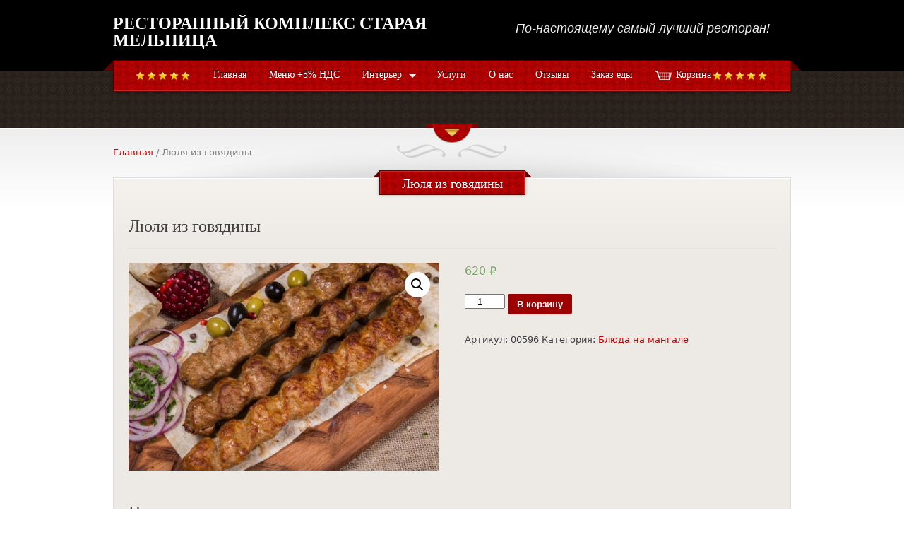

--- FILE ---
content_type: text/html; charset=UTF-8
request_url: https://xn--80aaomoejuhk5c1d.xn--p1ai/product/lyulya-iz-govyadiny/
body_size: 12882
content:
<!DOCTYPE html PUBLIC "-//W3C//DTD XHTML 1.0 Transitional//EN" "http://www.w3.org/TR/xhtml1/DTD/xhtml1-transitional.dtd">
<html xmlns="http://www.w3.org/1999/xhtml" lang="ru-RU">
<head profile="http://gmpg.org/xfn/11">
<meta http-equiv="Content-Type" content="text/html; charset=UTF-8" />
<meta name="description" content="" />
<meta name="generator" content="WordPress 6.3.7" /><!-- Please leave for stats -->
<title>Ресторанный комплекс Старая Мельница  Blog Archive   &raquo; Люля из говядины</title>
<link rel="icon" href="https://xn--80aaomoejuhk5c1d.xn--p1ai/wp-content/uploads/2013/12/favicon.ico" type="image/x-icon" />
<link rel="shortcut icon" href="https://xn--80aaomoejuhk5c1d.xn--p1ai/wp-content/uploads/2013/12/favicon.ico" type="image/x-icon" />
<link rel="alternate" type="application/rss+xml" title="Ресторанный комплекс Старая Мельница RSS Feed" href="https://xn--80aaomoejuhk5c1d.xn--p1ai/feed/" />
<link rel="alternate" type="application/rss+xml" title="Ресторанный комплекс Старая Мельница Comments RSS Feed" href="https://xn--80aaomoejuhk5c1d.xn--p1ai/comments/feed/"  />
<link rel="pingback" href="https://xn--80aaomoejuhk5c1d.xn--p1ai/xmlrpc.php" />
<script id="yookassa-own-payment-methods-head">
window.yookassaOwnPaymentMethods = ["yookassa_widget"];
</script>
<meta name='robots' content='max-image-preview:large' />
<link rel='dns-prefetch' href='//fonts.googleapis.com' />
<script type="text/javascript">
window._wpemojiSettings = {"baseUrl":"https:\/\/s.w.org\/images\/core\/emoji\/14.0.0\/72x72\/","ext":".png","svgUrl":"https:\/\/s.w.org\/images\/core\/emoji\/14.0.0\/svg\/","svgExt":".svg","source":{"concatemoji":"https:\/\/xn--80aaomoejuhk5c1d.xn--p1ai\/wp-includes\/js\/wp-emoji-release.min.js?ver=312b2a9403bc50e9202aa24e5d3de228"}};
/*! This file is auto-generated */
!function(i,n){var o,s,e;function c(e){try{var t={supportTests:e,timestamp:(new Date).valueOf()};sessionStorage.setItem(o,JSON.stringify(t))}catch(e){}}function p(e,t,n){e.clearRect(0,0,e.canvas.width,e.canvas.height),e.fillText(t,0,0);var t=new Uint32Array(e.getImageData(0,0,e.canvas.width,e.canvas.height).data),r=(e.clearRect(0,0,e.canvas.width,e.canvas.height),e.fillText(n,0,0),new Uint32Array(e.getImageData(0,0,e.canvas.width,e.canvas.height).data));return t.every(function(e,t){return e===r[t]})}function u(e,t,n){switch(t){case"flag":return n(e,"\ud83c\udff3\ufe0f\u200d\u26a7\ufe0f","\ud83c\udff3\ufe0f\u200b\u26a7\ufe0f")?!1:!n(e,"\ud83c\uddfa\ud83c\uddf3","\ud83c\uddfa\u200b\ud83c\uddf3")&&!n(e,"\ud83c\udff4\udb40\udc67\udb40\udc62\udb40\udc65\udb40\udc6e\udb40\udc67\udb40\udc7f","\ud83c\udff4\u200b\udb40\udc67\u200b\udb40\udc62\u200b\udb40\udc65\u200b\udb40\udc6e\u200b\udb40\udc67\u200b\udb40\udc7f");case"emoji":return!n(e,"\ud83e\udef1\ud83c\udffb\u200d\ud83e\udef2\ud83c\udfff","\ud83e\udef1\ud83c\udffb\u200b\ud83e\udef2\ud83c\udfff")}return!1}function f(e,t,n){var r="undefined"!=typeof WorkerGlobalScope&&self instanceof WorkerGlobalScope?new OffscreenCanvas(300,150):i.createElement("canvas"),a=r.getContext("2d",{willReadFrequently:!0}),o=(a.textBaseline="top",a.font="600 32px Arial",{});return e.forEach(function(e){o[e]=t(a,e,n)}),o}function t(e){var t=i.createElement("script");t.src=e,t.defer=!0,i.head.appendChild(t)}"undefined"!=typeof Promise&&(o="wpEmojiSettingsSupports",s=["flag","emoji"],n.supports={everything:!0,everythingExceptFlag:!0},e=new Promise(function(e){i.addEventListener("DOMContentLoaded",e,{once:!0})}),new Promise(function(t){var n=function(){try{var e=JSON.parse(sessionStorage.getItem(o));if("object"==typeof e&&"number"==typeof e.timestamp&&(new Date).valueOf()<e.timestamp+604800&&"object"==typeof e.supportTests)return e.supportTests}catch(e){}return null}();if(!n){if("undefined"!=typeof Worker&&"undefined"!=typeof OffscreenCanvas&&"undefined"!=typeof URL&&URL.createObjectURL&&"undefined"!=typeof Blob)try{var e="postMessage("+f.toString()+"("+[JSON.stringify(s),u.toString(),p.toString()].join(",")+"));",r=new Blob([e],{type:"text/javascript"}),a=new Worker(URL.createObjectURL(r),{name:"wpTestEmojiSupports"});return void(a.onmessage=function(e){c(n=e.data),a.terminate(),t(n)})}catch(e){}c(n=f(s,u,p))}t(n)}).then(function(e){for(var t in e)n.supports[t]=e[t],n.supports.everything=n.supports.everything&&n.supports[t],"flag"!==t&&(n.supports.everythingExceptFlag=n.supports.everythingExceptFlag&&n.supports[t]);n.supports.everythingExceptFlag=n.supports.everythingExceptFlag&&!n.supports.flag,n.DOMReady=!1,n.readyCallback=function(){n.DOMReady=!0}}).then(function(){return e}).then(function(){var e;n.supports.everything||(n.readyCallback(),(e=n.source||{}).concatemoji?t(e.concatemoji):e.wpemoji&&e.twemoji&&(t(e.twemoji),t(e.wpemoji)))}))}((window,document),window._wpemojiSettings);
</script>
<style type="text/css">
img.wp-smiley,
img.emoji {
	display: inline !important;
	border: none !important;
	box-shadow: none !important;
	height: 1em !important;
	width: 1em !important;
	margin: 0 0.07em !important;
	vertical-align: -0.1em !important;
	background: none !important;
	padding: 0 !important;
}
</style>
	<link rel='stylesheet' id='wp-block-library-css' href='https://xn--80aaomoejuhk5c1d.xn--p1ai/wp-includes/css/dist/block-library/style.min.css' type='text/css' media='all' />
<link rel='stylesheet' id='wc-block-style-css' href='https://xn--80aaomoejuhk5c1d.xn--p1ai/wp-content/plugins/woocommerce/packages/woocommerce-blocks/build/style.css' type='text/css' media='all' />
<style id='classic-theme-styles-inline-css' type='text/css'>
/*! This file is auto-generated */
.wp-block-button__link{color:#fff;background-color:#32373c;border-radius:9999px;box-shadow:none;text-decoration:none;padding:calc(.667em + 2px) calc(1.333em + 2px);font-size:1.125em}.wp-block-file__button{background:#32373c;color:#fff;text-decoration:none}
</style>
<style id='global-styles-inline-css' type='text/css'>
body{--wp--preset--color--black: #000000;--wp--preset--color--cyan-bluish-gray: #abb8c3;--wp--preset--color--white: #ffffff;--wp--preset--color--pale-pink: #f78da7;--wp--preset--color--vivid-red: #cf2e2e;--wp--preset--color--luminous-vivid-orange: #ff6900;--wp--preset--color--luminous-vivid-amber: #fcb900;--wp--preset--color--light-green-cyan: #7bdcb5;--wp--preset--color--vivid-green-cyan: #00d084;--wp--preset--color--pale-cyan-blue: #8ed1fc;--wp--preset--color--vivid-cyan-blue: #0693e3;--wp--preset--color--vivid-purple: #9b51e0;--wp--preset--gradient--vivid-cyan-blue-to-vivid-purple: linear-gradient(135deg,rgba(6,147,227,1) 0%,rgb(155,81,224) 100%);--wp--preset--gradient--light-green-cyan-to-vivid-green-cyan: linear-gradient(135deg,rgb(122,220,180) 0%,rgb(0,208,130) 100%);--wp--preset--gradient--luminous-vivid-amber-to-luminous-vivid-orange: linear-gradient(135deg,rgba(252,185,0,1) 0%,rgba(255,105,0,1) 100%);--wp--preset--gradient--luminous-vivid-orange-to-vivid-red: linear-gradient(135deg,rgba(255,105,0,1) 0%,rgb(207,46,46) 100%);--wp--preset--gradient--very-light-gray-to-cyan-bluish-gray: linear-gradient(135deg,rgb(238,238,238) 0%,rgb(169,184,195) 100%);--wp--preset--gradient--cool-to-warm-spectrum: linear-gradient(135deg,rgb(74,234,220) 0%,rgb(151,120,209) 20%,rgb(207,42,186) 40%,rgb(238,44,130) 60%,rgb(251,105,98) 80%,rgb(254,248,76) 100%);--wp--preset--gradient--blush-light-purple: linear-gradient(135deg,rgb(255,206,236) 0%,rgb(152,150,240) 100%);--wp--preset--gradient--blush-bordeaux: linear-gradient(135deg,rgb(254,205,165) 0%,rgb(254,45,45) 50%,rgb(107,0,62) 100%);--wp--preset--gradient--luminous-dusk: linear-gradient(135deg,rgb(255,203,112) 0%,rgb(199,81,192) 50%,rgb(65,88,208) 100%);--wp--preset--gradient--pale-ocean: linear-gradient(135deg,rgb(255,245,203) 0%,rgb(182,227,212) 50%,rgb(51,167,181) 100%);--wp--preset--gradient--electric-grass: linear-gradient(135deg,rgb(202,248,128) 0%,rgb(113,206,126) 100%);--wp--preset--gradient--midnight: linear-gradient(135deg,rgb(2,3,129) 0%,rgb(40,116,252) 100%);--wp--preset--font-size--small: 13px;--wp--preset--font-size--medium: 20px;--wp--preset--font-size--large: 36px;--wp--preset--font-size--x-large: 42px;--wp--preset--spacing--20: 0.44rem;--wp--preset--spacing--30: 0.67rem;--wp--preset--spacing--40: 1rem;--wp--preset--spacing--50: 1.5rem;--wp--preset--spacing--60: 2.25rem;--wp--preset--spacing--70: 3.38rem;--wp--preset--spacing--80: 5.06rem;--wp--preset--shadow--natural: 6px 6px 9px rgba(0, 0, 0, 0.2);--wp--preset--shadow--deep: 12px 12px 50px rgba(0, 0, 0, 0.4);--wp--preset--shadow--sharp: 6px 6px 0px rgba(0, 0, 0, 0.2);--wp--preset--shadow--outlined: 6px 6px 0px -3px rgba(255, 255, 255, 1), 6px 6px rgba(0, 0, 0, 1);--wp--preset--shadow--crisp: 6px 6px 0px rgba(0, 0, 0, 1);}:where(.is-layout-flex){gap: 0.5em;}:where(.is-layout-grid){gap: 0.5em;}body .is-layout-flow > .alignleft{float: left;margin-inline-start: 0;margin-inline-end: 2em;}body .is-layout-flow > .alignright{float: right;margin-inline-start: 2em;margin-inline-end: 0;}body .is-layout-flow > .aligncenter{margin-left: auto !important;margin-right: auto !important;}body .is-layout-constrained > .alignleft{float: left;margin-inline-start: 0;margin-inline-end: 2em;}body .is-layout-constrained > .alignright{float: right;margin-inline-start: 2em;margin-inline-end: 0;}body .is-layout-constrained > .aligncenter{margin-left: auto !important;margin-right: auto !important;}body .is-layout-constrained > :where(:not(.alignleft):not(.alignright):not(.alignfull)){max-width: var(--wp--style--global--content-size);margin-left: auto !important;margin-right: auto !important;}body .is-layout-constrained > .alignwide{max-width: var(--wp--style--global--wide-size);}body .is-layout-flex{display: flex;}body .is-layout-flex{flex-wrap: wrap;align-items: center;}body .is-layout-flex > *{margin: 0;}body .is-layout-grid{display: grid;}body .is-layout-grid > *{margin: 0;}:where(.wp-block-columns.is-layout-flex){gap: 2em;}:where(.wp-block-columns.is-layout-grid){gap: 2em;}:where(.wp-block-post-template.is-layout-flex){gap: 1.25em;}:where(.wp-block-post-template.is-layout-grid){gap: 1.25em;}.has-black-color{color: var(--wp--preset--color--black) !important;}.has-cyan-bluish-gray-color{color: var(--wp--preset--color--cyan-bluish-gray) !important;}.has-white-color{color: var(--wp--preset--color--white) !important;}.has-pale-pink-color{color: var(--wp--preset--color--pale-pink) !important;}.has-vivid-red-color{color: var(--wp--preset--color--vivid-red) !important;}.has-luminous-vivid-orange-color{color: var(--wp--preset--color--luminous-vivid-orange) !important;}.has-luminous-vivid-amber-color{color: var(--wp--preset--color--luminous-vivid-amber) !important;}.has-light-green-cyan-color{color: var(--wp--preset--color--light-green-cyan) !important;}.has-vivid-green-cyan-color{color: var(--wp--preset--color--vivid-green-cyan) !important;}.has-pale-cyan-blue-color{color: var(--wp--preset--color--pale-cyan-blue) !important;}.has-vivid-cyan-blue-color{color: var(--wp--preset--color--vivid-cyan-blue) !important;}.has-vivid-purple-color{color: var(--wp--preset--color--vivid-purple) !important;}.has-black-background-color{background-color: var(--wp--preset--color--black) !important;}.has-cyan-bluish-gray-background-color{background-color: var(--wp--preset--color--cyan-bluish-gray) !important;}.has-white-background-color{background-color: var(--wp--preset--color--white) !important;}.has-pale-pink-background-color{background-color: var(--wp--preset--color--pale-pink) !important;}.has-vivid-red-background-color{background-color: var(--wp--preset--color--vivid-red) !important;}.has-luminous-vivid-orange-background-color{background-color: var(--wp--preset--color--luminous-vivid-orange) !important;}.has-luminous-vivid-amber-background-color{background-color: var(--wp--preset--color--luminous-vivid-amber) !important;}.has-light-green-cyan-background-color{background-color: var(--wp--preset--color--light-green-cyan) !important;}.has-vivid-green-cyan-background-color{background-color: var(--wp--preset--color--vivid-green-cyan) !important;}.has-pale-cyan-blue-background-color{background-color: var(--wp--preset--color--pale-cyan-blue) !important;}.has-vivid-cyan-blue-background-color{background-color: var(--wp--preset--color--vivid-cyan-blue) !important;}.has-vivid-purple-background-color{background-color: var(--wp--preset--color--vivid-purple) !important;}.has-black-border-color{border-color: var(--wp--preset--color--black) !important;}.has-cyan-bluish-gray-border-color{border-color: var(--wp--preset--color--cyan-bluish-gray) !important;}.has-white-border-color{border-color: var(--wp--preset--color--white) !important;}.has-pale-pink-border-color{border-color: var(--wp--preset--color--pale-pink) !important;}.has-vivid-red-border-color{border-color: var(--wp--preset--color--vivid-red) !important;}.has-luminous-vivid-orange-border-color{border-color: var(--wp--preset--color--luminous-vivid-orange) !important;}.has-luminous-vivid-amber-border-color{border-color: var(--wp--preset--color--luminous-vivid-amber) !important;}.has-light-green-cyan-border-color{border-color: var(--wp--preset--color--light-green-cyan) !important;}.has-vivid-green-cyan-border-color{border-color: var(--wp--preset--color--vivid-green-cyan) !important;}.has-pale-cyan-blue-border-color{border-color: var(--wp--preset--color--pale-cyan-blue) !important;}.has-vivid-cyan-blue-border-color{border-color: var(--wp--preset--color--vivid-cyan-blue) !important;}.has-vivid-purple-border-color{border-color: var(--wp--preset--color--vivid-purple) !important;}.has-vivid-cyan-blue-to-vivid-purple-gradient-background{background: var(--wp--preset--gradient--vivid-cyan-blue-to-vivid-purple) !important;}.has-light-green-cyan-to-vivid-green-cyan-gradient-background{background: var(--wp--preset--gradient--light-green-cyan-to-vivid-green-cyan) !important;}.has-luminous-vivid-amber-to-luminous-vivid-orange-gradient-background{background: var(--wp--preset--gradient--luminous-vivid-amber-to-luminous-vivid-orange) !important;}.has-luminous-vivid-orange-to-vivid-red-gradient-background{background: var(--wp--preset--gradient--luminous-vivid-orange-to-vivid-red) !important;}.has-very-light-gray-to-cyan-bluish-gray-gradient-background{background: var(--wp--preset--gradient--very-light-gray-to-cyan-bluish-gray) !important;}.has-cool-to-warm-spectrum-gradient-background{background: var(--wp--preset--gradient--cool-to-warm-spectrum) !important;}.has-blush-light-purple-gradient-background{background: var(--wp--preset--gradient--blush-light-purple) !important;}.has-blush-bordeaux-gradient-background{background: var(--wp--preset--gradient--blush-bordeaux) !important;}.has-luminous-dusk-gradient-background{background: var(--wp--preset--gradient--luminous-dusk) !important;}.has-pale-ocean-gradient-background{background: var(--wp--preset--gradient--pale-ocean) !important;}.has-electric-grass-gradient-background{background: var(--wp--preset--gradient--electric-grass) !important;}.has-midnight-gradient-background{background: var(--wp--preset--gradient--midnight) !important;}.has-small-font-size{font-size: var(--wp--preset--font-size--small) !important;}.has-medium-font-size{font-size: var(--wp--preset--font-size--medium) !important;}.has-large-font-size{font-size: var(--wp--preset--font-size--large) !important;}.has-x-large-font-size{font-size: var(--wp--preset--font-size--x-large) !important;}
.wp-block-navigation a:where(:not(.wp-element-button)){color: inherit;}
:where(.wp-block-post-template.is-layout-flex){gap: 1.25em;}:where(.wp-block-post-template.is-layout-grid){gap: 1.25em;}
:where(.wp-block-columns.is-layout-flex){gap: 2em;}:where(.wp-block-columns.is-layout-grid){gap: 2em;}
.wp-block-pullquote{font-size: 1.5em;line-height: 1.6;}
</style>
<link rel='stylesheet' id='contact-form-7-css' href='https://xn--80aaomoejuhk5c1d.xn--p1ai/wp-content/plugins/contact-form-7/includes/css/styles.css' type='text/css' media='all' />
<link rel='stylesheet' id='photoswipe-css' href='https://xn--80aaomoejuhk5c1d.xn--p1ai/wp-content/plugins/woocommerce/assets/css/photoswipe/photoswipe.min.css' type='text/css' media='all' />
<link rel='stylesheet' id='photoswipe-default-skin-css' href='https://xn--80aaomoejuhk5c1d.xn--p1ai/wp-content/plugins/woocommerce/assets/css/photoswipe/default-skin/default-skin.min.css' type='text/css' media='all' />
<link rel='stylesheet' id='woocommerce-layout-css' href='https://xn--80aaomoejuhk5c1d.xn--p1ai/wp-content/plugins/woocommerce/assets/css/woocommerce-layout.css' type='text/css' media='all' />
<link rel='stylesheet' id='woocommerce-smallscreen-css' href='https://xn--80aaomoejuhk5c1d.xn--p1ai/wp-content/plugins/woocommerce/assets/css/woocommerce-smallscreen.css' type='text/css' media='only screen and (max-width: 768px)' />
<link rel='stylesheet' id='woocommerce-general-css' href='https://xn--80aaomoejuhk5c1d.xn--p1ai/wp-content/plugins/woocommerce/assets/css/woocommerce.css' type='text/css' media='all' />
<style id='woocommerce-inline-inline-css' type='text/css'>
.woocommerce form .form-row .required { visibility: visible; }
</style>
<link rel='stylesheet' id='font2-css' href='https://fonts.googleapis.com/css?family=OFL+Sorts+Mill+Goudy+TT%3Aregular%2Citalic' type='text/css' media='all' />
<link rel='stylesheet' id='style-css' href='https://xn--80aaomoejuhk5c1d.xn--p1ai/wp-content/themes/therestauranthemeforest/style.css' type='text/css' media='all' />
<link rel='stylesheet' id='nivostyle-css' href='https://xn--80aaomoejuhk5c1d.xn--p1ai/wp-content/themes/therestauranthemeforest/nivo-slider.css' type='text/css' media='all' />
<link rel='stylesheet' id='fancyboxstyle-css' href='https://xn--80aaomoejuhk5c1d.xn--p1ai/wp-content/themes/therestauranthemeforest/js/fancybox/jquery.fancybox.min.css' type='text/css' media='all' />
<script type='text/javascript' src='https://xn--80aaomoejuhk5c1d.xn--p1ai/wp-includes/js/swfobject.js?ver=2.2-20120417' id='swfobject-js'></script>
<script type='text/javascript' src='https://xn--80aaomoejuhk5c1d.xn--p1ai/wp-includes/js/jquery/jquery.min.js?ver=3.7.0' id='jquery-core-js'></script>
<script type='text/javascript' src='https://xn--80aaomoejuhk5c1d.xn--p1ai/wp-includes/js/jquery/jquery-migrate.min.js?ver=3.4.1' id='jquery-migrate-js'></script>
<script type='text/javascript' src='https://xn--80aaomoejuhk5c1d.xn--p1ai/wp-content/themes/therestauranthemeforest/js/jquery.nivo.slider.js?ver=312b2a9403bc50e9202aa24e5d3de228' id='nivo-js'></script>
<script type='text/javascript' src='https://xn--80aaomoejuhk5c1d.xn--p1ai/wp-content/themes/therestauranthemeforest/fonts/cufon-yui.js?ver=312b2a9403bc50e9202aa24e5d3de228' id='cufon-js'></script>
<script type='text/javascript' src='https://xn--80aaomoejuhk5c1d.xn--p1ai/wp-content/themes/therestauranthemeforest/fonts/Junction_400.font.js?ver=312b2a9403bc50e9202aa24e5d3de228' id='font-js'></script>
<script type='text/javascript' src='https://xn--80aaomoejuhk5c1d.xn--p1ai/wp-content/themes/therestauranthemeforest/js/jquery.tweet.js?ver=312b2a9403bc50e9202aa24e5d3de228' id='tweet-js'></script>
<script type='text/javascript' src='https://xn--80aaomoejuhk5c1d.xn--p1ai/wp-content/themes/therestauranthemeforest/js/jquery.imgCenter.minified.js?ver=312b2a9403bc50e9202aa24e5d3de228' id='imgCenter-js'></script>
<script type='text/javascript' src='https://xn--80aaomoejuhk5c1d.xn--p1ai/wp-content/themes/therestauranthemeforest/js/fancybox/jquery.fancybox.min.js?ver=312b2a9403bc50e9202aa24e5d3de228' id='fancybox-js'></script>
<link rel="https://api.w.org/" href="https://xn--80aaomoejuhk5c1d.xn--p1ai/wp-json/" /><link rel="alternate" type="application/json" href="https://xn--80aaomoejuhk5c1d.xn--p1ai/wp-json/wp/v2/product/3682" /><link rel="canonical" href="https://xn--80aaomoejuhk5c1d.xn--p1ai/product/lyulya-iz-govyadiny/" />
<link rel="alternate" type="application/json+oembed" href="https://xn--80aaomoejuhk5c1d.xn--p1ai/wp-json/oembed/1.0/embed?url=https%3A%2F%2Fxn--80aaomoejuhk5c1d.xn--p1ai%2Fproduct%2Flyulya-iz-govyadiny%2F" />
<link rel="alternate" type="text/xml+oembed" href="https://xn--80aaomoejuhk5c1d.xn--p1ai/wp-json/oembed/1.0/embed?url=https%3A%2F%2Fxn--80aaomoejuhk5c1d.xn--p1ai%2Fproduct%2Flyulya-iz-govyadiny%2F&#038;format=xml" />
	<noscript><style>.woocommerce-product-gallery{ opacity: 1 !important; }</style></noscript>
	
<style type="text/css">


/* Main color */
.title-container .title, .readmore a, #sidebar .readmore a, input[type="submit"], .selection, #mainmenu ul.menu > li > a {
	color: #ffffff;
}
#mainmenu ul.menu li:hover a, #mainmenu ul.menu li.current-menu-item a, #mainmenu ul.menu li.current-menu-parent a, #breadcrumbs a, .topright-meta a, .post-title a, .post-meta a, .card-cat h2, .card-item .name, .post-content h1, .post-content a, #nicepagination ul li.active, #container .rf_latest_posts_widget h4 {
	color: #c10000;
}
#footer .title-container .title, #footer .sidepanel a.readmore, #footer input[type="submit"] {
	color: #000;
}
#menu-container-border, .title-container .title, .readmore, input[type="submit"], .selection, #slider_arrow .arrow_bit_top, #card-next .arrow_bit_top, #card-prev .arrow_bit_top, #slider_arrow .arrow_bit_bottom, #card-next .arrow_bit_bottom, #card-prev .arrow_bit_bottom {
	background-color: #c10000;
}
#slider_arrow .arrow_bit_left, #card-next .arrow_bit_left, #card-prev .arrow_bit_left, #slider_arrow .arrow_bit_right, #card-next .arrow_bit_right, #card-prev .arrow_bit_right {
	background-color: #910000;
}
.title-container .title, .title-container .bar-left, .title-container .bar-right, .readmore, input[type="submit"] {
	border-bottom-color: #ca2626;
}
.title-container .title, #mainmenu ul.menu li:hover .dropdown_arrow, #mainmenu ul.menu li.current-menu-item .dropdown_arrow, #mainmenu ul.menu li.current-menu-parent .dropdown_arrow, .readmore, input[type="submit"] {
	border-top-color: #ca2626;
}
.title-container .bar-right, #menu-right {
	border-color: transparent transparent #610000 #610000;
}
.title-container .bar-left, #menu-left {
	border-color: transparent #610000 #610000 transparent;
}


.title-container .title, .readmore, input[type="submit"], #menu-container-border {
	border-color: #610000 !important;
}
.title-container h1, .title-container h2, .title-container h3, .title-container .post-title, #menu-container, .readmore a, input[type="submit"] {
	border-color: #ca2626 !important;
}


#footer .readmore {
	background-color: #666;
	border-color: #777;
}
#footer .readmore a, #footer input[type="submit"] {
	border-color: #444;
	text-shadow: #333 0px -1px 0px;
}



/* Text selections */
::selection {
	background: #c10000;
	color: #ffffff;
}
::-moz-selection {
	background: #c10000;
	color: #ffffff;
}
::-webkit-selection {
	background: #c10000;
	color: #ffffff;
}
#footer ::selection {
	background: #ddd;
	color: #222;
}
#footer ::-moz-selection {
	background: #ddd;
	color: #222;
}
#footer ::-webkit-selection {
	background: #ddd;
	color: #222;
}


/* Header color */
#header {
	background-color: #2f2720;
}


/* Patterns */
#header_pattern {
	background-image: url('https://xn--80aaomoejuhk5c1d.xn--p1ai/wp-content/themes/therestauranthemeforest/images/pattern4.png');
}
.title-container h1, .title-container h2, .title-container h3, .title-container .post-title, #menu-container, #slider_arrow .arrow_bit_bottom, #slider_arrow .arrow_bit_top, #slider_arrow .arrow_bit_left, #slider_arrow .arrow_bit_right, #card-next .arrow_bit_bottom, #card-next .arrow_bit_top, #card-next .arrow_bit_left, #card-next .arrow_bit_right, #card-prev .arrow_bit_bottom, #card-prev .arrow_bit_top, #card-prev .arrow_bit_left, #card-prev .arrow_bit_right {
	background-image: url('https://xn--80aaomoejuhk5c1d.xn--p1ai/wp-content/themes/therestauranthemeforest/images/pattern4.png');
}
.readmore a, input[type="submit"] {
	background-image: url('https://xn--80aaomoejuhk5c1d.xn--p1ai/wp-content/themes/therestauranthemeforest/images/pattern4.png');
}


/* Text shadows */
#sidebar .font, #content .post .font, #card-container .font, #frontwidgets h3, #gallery .gal_item .font, #nicepagination .font {
	text-shadow: #fff 0px 1px 0px;
}
#footer .font {
	text-shadow: #000 0px -1px 0px;
}
#content .title-container .font, #mainmenu ul.menu li a.font, .readmore a, input[type="submit"] {
	text-shadow: #300000 0px -1px 0px;
}
#mainmenu ul.menu li.current-menu-item a.font, #mainmenu ul.menu li.current-menu-parent a.font, #mainmenu ul.menu li:hover a.font {
	text-shadow: none;
}


/* Slider settings */
#slider {
	height: 400px;
}
</style><script src="https://xn--80aaomoejuhk5c1d.xn--p1ai/wp-content/themes/therestauranthemeforest/fonts/OFL_Sorts_Mill_Goudy_TT_italic_500.font.js" type="text/javascript"></script>

<style type="text/css">
	.font, #slider .nivo-caption p { font-family: Georgia, "Times New Roman", Times, serif; }
</style>


<!--[if lte IE 8]>
<style type="text/css">
.readmore, input[type="submit"], .arrow_bit_bottom, .arrow_bit_left, .arrow_bit_right {
	behavior: url(https://xn--80aaomoejuhk5c1d.xn--p1ai/wp-content/themes/therestauranthemeforest/PIE.htc);
}
</style>
<![endif]-->
</head>

<!--[if IE 7]> <body data-rsssl=1 class="imp sidebar_right singular  ie7"> <![endif]-->
<!--[if IE 8]> <body data-rsssl=1 class="imp sidebar_right singular  ie8"> <![endif]-->
<!--[if IE 9]> <body data-rsssl=1 class="imp sidebar_right singular  ie9"> <![endif]-->
<!--[if !(IE)]><!--> <body data-rsssl=1 class="imp sidebar_right singular "> <!--<![endif]-->

<div id="wrapper">
	<div id="mainmenu">
    	<div class="wrapper">
            <div id="menu-left"></div>
            <div id="menu-right"></div>
            <div id="menu-container-border">
            	<div id="menu-shadow"></div>
                <div id="menu-container">
                	<div id="stars-left" >
                    	<div class="star"></div><div class="star"></div><div class="star"></div><div class="star"></div><div class="star"></div>                    </div>
                    <div class="wp_nav_menu">
                        <div class="menu-menyu-1-container"><ul id="menu-menyu-1" class="menu"><li id="menu-item-98" class="menu-item menu-item-type-custom menu-item-object-custom menu-item-home menu-item-98"><a href="https://xn--80aaomoejuhk5c1d.xn--p1ai/">Главная</a></li>
<li id="menu-item-100" class="menu-item menu-item-type-post_type menu-item-object-page menu-item-100"><a href="https://xn--80aaomoejuhk5c1d.xn--p1ai/menyu/">Меню +5% НДС</a></li>
<li id="menu-item-99" class="menu-item menu-item-type-post_type menu-item-object-page menu-item-has-children menu-item-99"><a href="https://xn--80aaomoejuhk5c1d.xn--p1ai/interer/">Интерьер</a>
<ul class="sub-menu">
	<li id="menu-item-133" class="menu-item menu-item-type-post_type menu-item-object-page menu-item-133"><a href="https://xn--80aaomoejuhk5c1d.xn--p1ai/interer/restoran/">Ресторан</a></li>
	<li id="menu-item-131" class="menu-item menu-item-type-post_type menu-item-object-page menu-item-131"><a href="https://xn--80aaomoejuhk5c1d.xn--p1ai/interer/kafe/">Кафе</a></li>
	<li id="menu-item-793" class="menu-item menu-item-type-post_type menu-item-object-page menu-item-793"><a href="https://xn--80aaomoejuhk5c1d.xn--p1ai/interer/letnyaya-veranda/">Летняя Веранда</a></li>
	<li id="menu-item-132" class="menu-item menu-item-type-post_type menu-item-object-page menu-item-132"><a href="https://xn--80aaomoejuhk5c1d.xn--p1ai/interer/venskij-dvorik/">Венский дворик</a></li>
</ul>
</li>
<li id="menu-item-102" class="menu-item menu-item-type-post_type menu-item-object-page menu-item-102"><a href="https://xn--80aaomoejuhk5c1d.xn--p1ai/uslugi/">Услуги</a></li>
<li id="menu-item-101" class="menu-item menu-item-type-post_type menu-item-object-page menu-item-101"><a href="https://xn--80aaomoejuhk5c1d.xn--p1ai/o-nas/">О нас</a></li>
<li id="menu-item-174" class="menu-item menu-item-type-post_type menu-item-object-page menu-item-174"><a href="https://xn--80aaomoejuhk5c1d.xn--p1ai/otzyvy-3/">Отзывы</a></li>
<li id="menu-item-1745" class="menu-item menu-item-type-post_type menu-item-object-page current_page_parent menu-item-1745"><a href="https://xn--80aaomoejuhk5c1d.xn--p1ai/shop/">Заказ еды</a></li>
<li id="menu-item-1747" class="menu-item menu-item-type-post_type menu-item-object-page menu-item-1747"><a href="https://xn--80aaomoejuhk5c1d.xn--p1ai/cart/">Корзина</a></li>
<li id="menu-item-2686" class="menu-item menu-item-type-post_type menu-item-object-page menu-item-2686"><a href="https://xn--80aaomoejuhk5c1d.xn--p1ai/product-access-denied/">Product Access Denied</a></li>
</ul></div>                    </div>
                    <div id="stars-right" >
                    	<div class="star"></div><div class="star"></div><div class="star"></div><div class="star"></div><div class="star"></div>                    </div>
            	</div>
            </div>
    	</div>
    </div>
	<div id="top">
    	<div class="wrapper">
            <div id="logo-container">
                                <h3 id="logo"><a href="https://xn--80aaomoejuhk5c1d.xn--p1ai" title="Ресторанный комплекс Старая Мельница"><span id="text_logo">Ресторанный комплекс Старая Мельница</span></a></h3>
                <div id="description"></div>            </div>
            <div id="tagline">
            	<p>По-настоящему самый лучший ресторан!</p>
            </div>
    	</div>
    </div>
	<div id="header">
    	<div id="header_pattern"></div>
    	<div id="slider" class="">
										<img  src="https://xn--80aaomoejuhk5c1d.xn--p1ai/wp-content/uploads/2020/12/Пицца-1-1-scaled-1020x625.jpg" title="ВКУС ИТАЛИИ" alt="ВКУС ИТАЛИИ" />
														<img  src="https://xn--80aaomoejuhk5c1d.xn--p1ai/wp-content/uploads/2020/12/DSC_0937-1-scaled-1020x526.jpg" title="СКОРО НОВЫЙ ГОД!!!" alt="СКОРО НОВЫЙ ГОД!!!" />
														<img  src="https://xn--80aaomoejuhk5c1d.xn--p1ai/wp-content/uploads/2019/06/DSC0776-scaled-1020x677.jpg" title="Шашлычное ассорти" alt="Шашлычное ассорти" />
														<img  src="https://xn--80aaomoejuhk5c1d.xn--p1ai/wp-content/uploads/2013/12/10-шашлык-rotated.jpg" title="Шашлыки с любовью" alt="Шашлыки с любовью" />
														<img  src="https://xn--80aaomoejuhk5c1d.xn--p1ai/wp-content/uploads/2014/03/DSC0006-scaled-1020x677.jpg" title="Красиво" alt="Красиво" />
														<img  src="https://xn--80aaomoejuhk5c1d.xn--p1ai/wp-content/uploads/2013/12/DSC0601-scaled-1020x518.jpg" title="Изысканно" alt="Изысканно" />
														<img  src="https://xn--80aaomoejuhk5c1d.xn--p1ai/wp-content/uploads/2013/12/вкусно.jpg" title="Вкусно" alt="Вкусно" />
							        </div>
	</div><!--  #header -->
	<div id="container">
    	    		<div id="slider_arrow" class="arrow_down">
            	<div class="arrow_bit_bottom"></div>
                <div class="arrow_bit_top"></div>
                <div class="arrow_bit_left"></div>
                <div class="arrow_bit_right"></div>
                <div class="arrow_bit_middle"></div>
            </div>
                <div id="ornament"></div>
    	<div class="wrapper">
        	<div id="breadcrumbs"><a href="https://xn--80aaomoejuhk5c1d.xn--p1ai">Главная</a> / Люля из говядины</div><div id="content-top"></div>
<div id="content-border">
    <div id="content">
                <div class="ribbon-container">
            <div class="title-container">
                <div class="title">
                    <div class="bar-left"></div>
                    <div class="bar-right"></div>
                    <div class="post-title">Люля из говядины</div>
                </div>
            </div>
        </div>
        <div id="post-container">
            <div id="post-3682" class="post">
                                	<div class="post-img">
                    	<div class="post-img-border">
							                        </div>
                    </div>
                                <h1 class="post-title">Люля из говядины</h1>								
                <div class="post-meta">
                    <div class="meta-content">
						Добавлено 29 января, 2024 в:                         <div class="jump_to_comments"></div>
                    </div>
                </div>
                <div class="meta-devider"></div>
                <div class="post-content">
                    <div class="woocommerce">			<div class="single-product" data-product-page-preselected-id="0">
				<div class="woocommerce-notices-wrapper"></div><div id="product-3682" class="product type-product post-3682 status-publish first instock product_cat-blyuda-na-mangale has-post-thumbnail shipping-taxable purchasable product-type-simple">

	<div class="woocommerce-product-gallery woocommerce-product-gallery--with-images woocommerce-product-gallery--columns-4 images" data-columns="4" style="opacity: 0; transition: opacity .25s ease-in-out;">
	<figure class="woocommerce-product-gallery__wrapper">
		<div data-thumb="https://xn--80aaomoejuhk5c1d.xn--p1ai/wp-content/uploads/2024/01/41eaefef-f566-4d73-87f3-37f6d55d11bc-3-100x100.jpg" data-thumb-alt="" class="woocommerce-product-gallery__image"><a href="https://xn--80aaomoejuhk5c1d.xn--p1ai/wp-content/uploads/2024/01/41eaefef-f566-4d73-87f3-37f6d55d11bc-3.jpg"><img width="600" height="401" src="https://xn--80aaomoejuhk5c1d.xn--p1ai/wp-content/uploads/2024/01/41eaefef-f566-4d73-87f3-37f6d55d11bc-3-600x401.jpg" class="wp-post-image" alt="" decoding="async" title="Люля из говядины" data-caption="" data-src="https://xn--80aaomoejuhk5c1d.xn--p1ai/wp-content/uploads/2024/01/41eaefef-f566-4d73-87f3-37f6d55d11bc-3.jpg" data-large_image="https://xn--80aaomoejuhk5c1d.xn--p1ai/wp-content/uploads/2024/01/41eaefef-f566-4d73-87f3-37f6d55d11bc-3.jpg" data-large_image_width="999" data-large_image_height="667" loading="lazy" srcset="https://xn--80aaomoejuhk5c1d.xn--p1ai/wp-content/uploads/2024/01/41eaefef-f566-4d73-87f3-37f6d55d11bc-3-600x401.jpg 600w, https://xn--80aaomoejuhk5c1d.xn--p1ai/wp-content/uploads/2024/01/41eaefef-f566-4d73-87f3-37f6d55d11bc-3-300x200.jpg 300w, https://xn--80aaomoejuhk5c1d.xn--p1ai/wp-content/uploads/2024/01/41eaefef-f566-4d73-87f3-37f6d55d11bc-3-768x513.jpg 768w, https://xn--80aaomoejuhk5c1d.xn--p1ai/wp-content/uploads/2024/01/41eaefef-f566-4d73-87f3-37f6d55d11bc-3-150x100.jpg 150w, https://xn--80aaomoejuhk5c1d.xn--p1ai/wp-content/uploads/2024/01/41eaefef-f566-4d73-87f3-37f6d55d11bc-3-260x174.jpg 260w, https://xn--80aaomoejuhk5c1d.xn--p1ai/wp-content/uploads/2024/01/41eaefef-f566-4d73-87f3-37f6d55d11bc-3-588x393.jpg 588w, https://xn--80aaomoejuhk5c1d.xn--p1ai/wp-content/uploads/2024/01/41eaefef-f566-4d73-87f3-37f6d55d11bc-3-906x605.jpg 906w, https://xn--80aaomoejuhk5c1d.xn--p1ai/wp-content/uploads/2024/01/41eaefef-f566-4d73-87f3-37f6d55d11bc-3.jpg 999w" sizes="(max-width: 600px) 100vw, 600px" /></a></div>	</figure>
</div>

	<div class="summary entry-summary">
		<p class="price"><span class="woocommerce-Price-amount amount">620&nbsp;<span class="woocommerce-Price-currencySymbol">&#8381;</span></span></p>

	
	<form class="cart" action="" method="post" enctype='multipart/form-data'>
		
			<div class="quantity">
				<label class="screen-reader-text" for="quantity_6970e6f60780b">Количество Люля из говядины</label>
		<input
			type="number"
			id="quantity_6970e6f60780b"
			class="input-text qty text"
			step="1"
			min="1"
			max=""
			name="quantity"
			value="1"
			title="Кол-во"
			size="4"
			placeholder=""
			inputmode="numeric" />
			</div>
	
		<button type="submit" name="add-to-cart" value="3682" class="single_add_to_cart_button button alt">В корзину</button>

			</form>

	
<div class="product_meta">

	
	
		<span class="sku_wrapper">Артикул: <span class="sku">00596</span></span>

	
	<span class="posted_in">Категория: <a href="https://xn--80aaomoejuhk5c1d.xn--p1ai/shop/blyuda-na-mangale/" rel="tag">Блюда на мангале</a></span>
	
	
</div>
	</div>

	
	<section class="related products">

					<h2>Похожие товары</h2>
				
		<ul class="products columns-4">

			
					<li class="product type-product post-3680 status-publish first instock product_cat-blyuda-na-mangale has-post-thumbnail shipping-taxable purchasable product-type-simple">
	<a href="https://xn--80aaomoejuhk5c1d.xn--p1ai/product/lyulya-iz-kuricy/" class="woocommerce-LoopProduct-link woocommerce-loop-product__link"><img width="300" height="300" src="https://xn--80aaomoejuhk5c1d.xn--p1ai/wp-content/uploads/2024/01/6fe9fc82-e41f-4ee3-b69c-35c8be2b10cc-3-300x300.jpg" class="attachment-woocommerce_thumbnail size-woocommerce_thumbnail" alt="" decoding="async" loading="lazy" srcset="https://xn--80aaomoejuhk5c1d.xn--p1ai/wp-content/uploads/2024/01/6fe9fc82-e41f-4ee3-b69c-35c8be2b10cc-3-300x300.jpg 300w, https://xn--80aaomoejuhk5c1d.xn--p1ai/wp-content/uploads/2024/01/6fe9fc82-e41f-4ee3-b69c-35c8be2b10cc-3-150x150.jpg 150w, https://xn--80aaomoejuhk5c1d.xn--p1ai/wp-content/uploads/2024/01/6fe9fc82-e41f-4ee3-b69c-35c8be2b10cc-3-100x100.jpg 100w" sizes="(max-width: 300px) 100vw, 300px" /><h2 class="woocommerce-loop-product__title">Люля из курицы</h2>
	<span class="price"><span class="woocommerce-Price-amount amount">550&nbsp;<span class="woocommerce-Price-currencySymbol">&#8381;</span></span></span>
</a><a href="?add-to-cart=3680" data-quantity="1" class="button product_type_simple add_to_cart_button ajax_add_to_cart" data-product_id="3680" data-product_sku="00595" aria-label="Добавить &quot;Люля из курицы&quot; в корзину" rel="nofollow">В корзину</a></li>

			
					<li class="product type-product post-3678 status-publish instock product_cat-blyuda-na-mangale has-post-thumbnail shipping-taxable purchasable product-type-simple">
	<a href="https://xn--80aaomoejuhk5c1d.xn--p1ai/product/lyulya-iz-baraniny/" class="woocommerce-LoopProduct-link woocommerce-loop-product__link"><img width="300" height="300" src="https://xn--80aaomoejuhk5c1d.xn--p1ai/wp-content/uploads/2024/01/60686673-5a96-401c-9bda-695467ebf00a-3-300x300.jpg" class="attachment-woocommerce_thumbnail size-woocommerce_thumbnail" alt="" decoding="async" loading="lazy" srcset="https://xn--80aaomoejuhk5c1d.xn--p1ai/wp-content/uploads/2024/01/60686673-5a96-401c-9bda-695467ebf00a-3-300x300.jpg 300w, https://xn--80aaomoejuhk5c1d.xn--p1ai/wp-content/uploads/2024/01/60686673-5a96-401c-9bda-695467ebf00a-3-150x150.jpg 150w, https://xn--80aaomoejuhk5c1d.xn--p1ai/wp-content/uploads/2024/01/60686673-5a96-401c-9bda-695467ebf00a-3-100x100.jpg 100w" sizes="(max-width: 300px) 100vw, 300px" /><h2 class="woocommerce-loop-product__title">Люля из баранины</h2>
	<span class="price"><span class="woocommerce-Price-amount amount">935&nbsp;<span class="woocommerce-Price-currencySymbol">&#8381;</span></span></span>
</a><a href="?add-to-cart=3678" data-quantity="1" class="button product_type_simple add_to_cart_button ajax_add_to_cart" data-product_id="3678" data-product_sku="00594" aria-label="Добавить &quot;Люля из баранины&quot; в корзину" rel="nofollow">В корзину</a></li>

			
					<li class="product type-product post-3698 status-publish instock product_cat-blyuda-na-mangale has-post-thumbnail shipping-taxable purchasable product-type-simple">
	<a href="https://xn--80aaomoejuhk5c1d.xn--p1ai/product/shashlyk-iz-govyazhej-vyrezki-200g/" class="woocommerce-LoopProduct-link woocommerce-loop-product__link"><img width="300" height="300" src="https://xn--80aaomoejuhk5c1d.xn--p1ai/wp-content/uploads/2024/01/e46bbd38-a0c4-4f9e-a41c-d98a0d162444-3-300x300.jpg" class="attachment-woocommerce_thumbnail size-woocommerce_thumbnail" alt="" decoding="async" loading="lazy" srcset="https://xn--80aaomoejuhk5c1d.xn--p1ai/wp-content/uploads/2024/01/e46bbd38-a0c4-4f9e-a41c-d98a0d162444-3-300x300.jpg 300w, https://xn--80aaomoejuhk5c1d.xn--p1ai/wp-content/uploads/2024/01/e46bbd38-a0c4-4f9e-a41c-d98a0d162444-3-150x150.jpg 150w, https://xn--80aaomoejuhk5c1d.xn--p1ai/wp-content/uploads/2024/01/e46bbd38-a0c4-4f9e-a41c-d98a0d162444-3-100x100.jpg 100w" sizes="(max-width: 300px) 100vw, 300px" /><h2 class="woocommerce-loop-product__title">Шашлык из говяжьей вырезки 200г</h2>
	<span class="price"><span class="woocommerce-Price-amount amount">2,080&nbsp;<span class="woocommerce-Price-currencySymbol">&#8381;</span></span></span>
</a><a href="?add-to-cart=3698" data-quantity="1" class="button product_type_simple add_to_cart_button ajax_add_to_cart" data-product_id="3698" data-product_sku="00626" aria-label="Добавить &quot;Шашлык из говяжьей вырезки 200г&quot; в корзину" rel="nofollow">В корзину</a></li>

			
					<li class="product type-product post-3696 status-publish last instock product_cat-blyuda-na-mangale has-post-thumbnail shipping-taxable purchasable product-type-simple">
	<a href="https://xn--80aaomoejuhk5c1d.xn--p1ai/product/shashlyk-iz-baranej-korejki-100g1porc/" class="woocommerce-LoopProduct-link woocommerce-loop-product__link"><img width="300" height="300" src="https://xn--80aaomoejuhk5c1d.xn--p1ai/wp-content/uploads/2024/01/baf39a13-d0a5-45c0-be89-7363cddd45f7-3-300x300.jpg" class="attachment-woocommerce_thumbnail size-woocommerce_thumbnail" alt="" decoding="async" loading="lazy" srcset="https://xn--80aaomoejuhk5c1d.xn--p1ai/wp-content/uploads/2024/01/baf39a13-d0a5-45c0-be89-7363cddd45f7-3-300x300.jpg 300w, https://xn--80aaomoejuhk5c1d.xn--p1ai/wp-content/uploads/2024/01/baf39a13-d0a5-45c0-be89-7363cddd45f7-3-150x150.jpg 150w, https://xn--80aaomoejuhk5c1d.xn--p1ai/wp-content/uploads/2024/01/baf39a13-d0a5-45c0-be89-7363cddd45f7-3-100x100.jpg 100w" sizes="(max-width: 300px) 100vw, 300px" /><h2 class="woocommerce-loop-product__title">Шашлык из бараньей корейки (по весу за 200 гр.)</h2>
	<span class="price"><span class="woocommerce-Price-amount amount">1,730&nbsp;<span class="woocommerce-Price-currencySymbol">&#8381;</span></span></span>
</a><a href="?add-to-cart=3696" data-quantity="1" class="button product_type_simple add_to_cart_button ajax_add_to_cart" data-product_id="3696" data-product_sku="00602" aria-label="Добавить &quot;Шашлык из бараньей корейки (по весу за 200 гр.)&quot; в корзину" rel="nofollow">В корзину</a></li>

			
		</ul>

	</section>
	</div>

			</div>
			</div>                </div>
                                <div class="meta-devider"></div>
            </div><!-- .post -->
            <div id="comments">




</div><!-- #comments -->        </div>
            </div><!-- #content -->
</div>
<div id="content-bottom"></div>
		</div><!-- .wrapper -->
    </div><!-- #container -->
	<div id="footer-container">
    	<div class="wrapper">
        	            <div id="footer">
            	<div id="footer-border">
					<div class="sidepanel"><h3>На связи</h3><div class="rf_contact_widget"><div class="social-buttons"></div><div class="phone">
					<div class="icon"></div>
					<div class="text">
						<p>+74983149303, +79645505407</p>
					</div>
				</div><div class="email">
					<div class="icon"></div>
					<div class="text">
						<p><a href="mailto:stmelnitsa@gmail.com">stmelnitsa@gmail.com</a></p>
					</div>
				</div><div class="location">
					<div class="icon"></div>
					<div class="text">
						<p>МО, г. Истра, ул. Панфилова, дом 55</p>
					</div>
				</div></div></div><div class="sidepanel"><h3>Режим работы </h3>			<div class="textwidget"><p>ПН. - ВС. - с 10:00 до 24:00</p>
<p>Время работы ресторана может варьироваться.</p>
<p>Нужно будет добираться домой после всего? Мы вызовем для вас такси!</p>
</div>
		</div><div class="widget_text sidepanel"><div class="textwidget custom-html-widget"><script type="text/javascript" charset="utf-8" async src="https://api-maps.yandex.ru/services/constructor/1.0/js/?um=constructor%3A921ab6566f2235edd98f76b36316b3abb99d539f8343b7bbf1b75319b4ad433b&amp;width=400&amp;height=400&amp;lang=ru_RU&amp;scroll=true"></script></div></div>            	</div>
            </div><!-- #footer -->
                        <ul id="footer-links">
                <li>Copyright &copy; 2026 Ресторанный комплекс Старая Мельница - Site by  <a href="http://serovbe.ru" target="_BLANK">Serovbe</a></li>
            </ul>
		</div><!-- .wrapper -->
	</div><!-- #footer-container -->
</div><!-- #wrapper -->
<script type="application/ld+json">{"@context":"https:\/\/schema.org\/","@type":"Product","@id":"https:\/\/xn--80aaomoejuhk5c1d.xn--p1ai\/product\/lyulya-iz-govyadiny\/#product","name":"\u041b\u044e\u043b\u044f \u0438\u0437 \u0433\u043e\u0432\u044f\u0434\u0438\u043d\u044b","url":"https:\/\/xn--80aaomoejuhk5c1d.xn--p1ai\/product\/lyulya-iz-govyadiny\/","description":"","image":"https:\/\/xn--80aaomoejuhk5c1d.xn--p1ai\/wp-content\/uploads\/2024\/01\/41eaefef-f566-4d73-87f3-37f6d55d11bc-3.jpg","sku":"00596","offers":[{"@type":"Offer","price":"620","priceValidUntil":"2027-12-31","priceSpecification":{"price":"620","priceCurrency":"RUB","valueAddedTaxIncluded":"false"},"priceCurrency":"RUB","availability":"http:\/\/schema.org\/InStock","url":"https:\/\/xn--80aaomoejuhk5c1d.xn--p1ai\/product\/lyulya-iz-govyadiny\/","seller":{"@type":"Organization","name":"\u0420\u0435\u0441\u0442\u043e\u0440\u0430\u043d\u043d\u044b\u0439 \u043a\u043e\u043c\u043f\u043b\u0435\u043a\u0441 \u0421\u0442\u0430\u0440\u0430\u044f \u041c\u0435\u043b\u044c\u043d\u0438\u0446\u0430","url":"https:\/\/xn--80aaomoejuhk5c1d.xn--p1ai"}}]}</script>
<div class="pswp" tabindex="-1" role="dialog" aria-hidden="true">
	<div class="pswp__bg"></div>
	<div class="pswp__scroll-wrap">
		<div class="pswp__container">
			<div class="pswp__item"></div>
			<div class="pswp__item"></div>
			<div class="pswp__item"></div>
		</div>
		<div class="pswp__ui pswp__ui--hidden">
			<div class="pswp__top-bar">
				<div class="pswp__counter"></div>
				<button class="pswp__button pswp__button--close" aria-label="Закрыть (Esc)"></button>
				<button class="pswp__button pswp__button--share" aria-label="Поделиться"></button>
				<button class="pswp__button pswp__button--fs" aria-label="На весь экран"></button>
				<button class="pswp__button pswp__button--zoom" aria-label="Масштаб +/-"></button>
				<div class="pswp__preloader">
					<div class="pswp__preloader__icn">
						<div class="pswp__preloader__cut">
							<div class="pswp__preloader__donut"></div>
						</div>
					</div>
				</div>
			</div>
			<div class="pswp__share-modal pswp__share-modal--hidden pswp__single-tap">
				<div class="pswp__share-tooltip"></div>
			</div>
			<button class="pswp__button pswp__button--arrow--left" aria-label="Пред. (стрелка влево)"></button>
			<button class="pswp__button pswp__button--arrow--right" aria-label="След. (стрелка вправо)"></button>
			<div class="pswp__caption">
				<div class="pswp__caption__center"></div>
			</div>
		</div>
	</div>
</div>
<script type='text/javascript' src='https://xn--80aaomoejuhk5c1d.xn--p1ai/wp-content/plugins/contact-form-7/includes/swv/js/index.js?ver=5.8' id='swv-js'></script>
<script type='text/javascript' id='contact-form-7-js-extra'>
/* <![CDATA[ */
var wpcf7 = {"api":{"root":"https:\/\/xn--80aaomoejuhk5c1d.xn--p1ai\/wp-json\/","namespace":"contact-form-7\/v1"}};
/* ]]> */
</script>
<script type='text/javascript' src='https://xn--80aaomoejuhk5c1d.xn--p1ai/wp-content/plugins/contact-form-7/includes/js/index.js?ver=5.8' id='contact-form-7-js'></script>
<script type='text/javascript' src='https://xn--80aaomoejuhk5c1d.xn--p1ai/wp-content/plugins/woocommerce/assets/js/jquery-blockui/jquery.blockUI.min.js?ver=2.70' id='jquery-blockui-js'></script>
<script type='text/javascript' id='wc-add-to-cart-js-extra'>
/* <![CDATA[ */
var wc_add_to_cart_params = {"ajax_url":"\/wp-admin\/admin-ajax.php","wc_ajax_url":"\/?wc-ajax=%%endpoint%%","i18n_view_cart":"\u041f\u0440\u043e\u0441\u043c\u043e\u0442\u0440 \u043a\u043e\u0440\u0437\u0438\u043d\u044b","cart_url":"https:\/\/xn--80aaomoejuhk5c1d.xn--p1ai\/cart\/","is_cart":"","cart_redirect_after_add":"no"};
/* ]]> */
</script>
<script type='text/javascript' src='https://xn--80aaomoejuhk5c1d.xn--p1ai/wp-content/plugins/woocommerce/assets/js/frontend/add-to-cart.min.js?ver=4.2.5' id='wc-add-to-cart-js'></script>
<script type='text/javascript' src='https://xn--80aaomoejuhk5c1d.xn--p1ai/wp-content/plugins/woocommerce/assets/js/zoom/jquery.zoom.min.js?ver=1.7.21' id='zoom-js'></script>
<script type='text/javascript' src='https://xn--80aaomoejuhk5c1d.xn--p1ai/wp-content/plugins/woocommerce/assets/js/flexslider/jquery.flexslider.min.js?ver=2.7.2' id='flexslider-js'></script>
<script type='text/javascript' src='https://xn--80aaomoejuhk5c1d.xn--p1ai/wp-content/plugins/woocommerce/assets/js/photoswipe/photoswipe.min.js?ver=4.1.1' id='photoswipe-js'></script>
<script type='text/javascript' src='https://xn--80aaomoejuhk5c1d.xn--p1ai/wp-content/plugins/woocommerce/assets/js/photoswipe/photoswipe-ui-default.min.js?ver=4.1.1' id='photoswipe-ui-default-js'></script>
<script type='text/javascript' id='wc-single-product-js-extra'>
/* <![CDATA[ */
var wc_single_product_params = {"i18n_required_rating_text":"\u041f\u043e\u0436\u0430\u043b\u0443\u0439\u0441\u0442\u0430, \u043f\u043e\u0441\u0442\u0430\u0432\u044c\u0442\u0435 \u043e\u0446\u0435\u043d\u043a\u0443","review_rating_required":"yes","flexslider":{"rtl":false,"animation":"slide","smoothHeight":true,"directionNav":false,"controlNav":"thumbnails","slideshow":false,"animationSpeed":500,"animationLoop":false,"allowOneSlide":false},"zoom_enabled":"1","zoom_options":[],"photoswipe_enabled":"1","photoswipe_options":{"shareEl":false,"closeOnScroll":false,"history":false,"hideAnimationDuration":0,"showAnimationDuration":0},"flexslider_enabled":"1"};
/* ]]> */
</script>
<script type='text/javascript' src='https://xn--80aaomoejuhk5c1d.xn--p1ai/wp-content/plugins/woocommerce/assets/js/frontend/single-product.min.js?ver=4.2.5' id='wc-single-product-js'></script>
<script type='text/javascript' src='https://xn--80aaomoejuhk5c1d.xn--p1ai/wp-content/plugins/woocommerce/assets/js/js-cookie/js.cookie.min.js?ver=2.1.4' id='js-cookie-js'></script>
<script type='text/javascript' id='woocommerce-js-extra'>
/* <![CDATA[ */
var woocommerce_params = {"ajax_url":"\/wp-admin\/admin-ajax.php","wc_ajax_url":"\/?wc-ajax=%%endpoint%%"};
/* ]]> */
</script>
<script type='text/javascript' src='https://xn--80aaomoejuhk5c1d.xn--p1ai/wp-content/plugins/woocommerce/assets/js/frontend/woocommerce.min.js?ver=4.2.5' id='woocommerce-js'></script>
<script type='text/javascript' id='wc-cart-fragments-js-extra'>
/* <![CDATA[ */
var wc_cart_fragments_params = {"ajax_url":"\/wp-admin\/admin-ajax.php","wc_ajax_url":"\/?wc-ajax=%%endpoint%%","cart_hash_key":"wc_cart_hash_889c4d41c7a5e59f357dcef4da5d3740","fragment_name":"wc_fragments_889c4d41c7a5e59f357dcef4da5d3740","request_timeout":"5000"};
/* ]]> */
</script>
<script type='text/javascript' src='https://xn--80aaomoejuhk5c1d.xn--p1ai/wp-content/plugins/woocommerce/assets/js/frontend/cart-fragments.min.js?ver=4.2.5' id='wc-cart-fragments-js'></script>

<!-- include google analytics -->

<!-- some jquery stuff -->
<script type="text/javascript">
/* <![CDATA[ */
jQuery(document).ready(function($){
	//var starttime = new Date().getTime();
	
	//style all submit buttons
	$('form:not(.searchform, .Cart66CartButton) input[type="submit"]:not(.Cart66UpdateTotalButton), a.Cart66CartContinueShopping, #Cart66CheckoutButton, .Cart66ButtonSecondary:not(.Cart66UpdateTotalButton), a#Cart66WidgetViewCart, a#Cart66WidgetCheckout').each(function() {
		$(this).wrap('<div class="readmore submit"></div>');
	});
	
	// Nivo slider settings
	var header = $('#header');
	var slider = $('#slider');

	var nivocheck = false;
	function startnivo() {
		if (nivocheck == false) {
						slider.nivoSlider({
				effect:'random',
				slices: 12,
				animSpeed: 1000,
				pauseTime: 10000,
				directionNav:true,
				directionNavHide:true,
				controlNav:true,
				pauseOnHover:true,
				manualAdvance:false,
				captionOpacity: 0.7,
				beforeChange: function(){},
				afterChange: function(){} 
			});
						nivocheck = true;
		}
	}
	
	// Slider hide & show
	var sliderarrow = $('#slider_arrow');
		sliderarrow.click(function(){
		if ($(this).hasClass('arrow_up')) {
			slider.fadeOut(1000);
			header.animate({ 
				height: '80'
			}, 1000, function(){
				sliderarrow.removeClass("arrow_up").addClass("arrow_down");
			});
		} else {
			startnivo();
			slider.fadeIn(1000);
			header.animate({ 
				height: '400'
			}, 1000, function(){
				sliderarrow.removeClass("arrow_down").addClass("arrow_up");
			});
		}
	});
	sliderarrow.hover(
		function () {
			$(this).animate({
				top: "-8px"
			}, 100 );
	  	},
	  	function () {
			$(this).animate({
				top: "-6px"
			}, 100 );
	  	}
	);
	
	// Mark menu items with submenus
	$('#mainmenu ul.menu li ul.sub-menu').parent().addClass("has-sub-menu").append('<div class="dropdown_arrow"></div>');

	// Add a font class to all dynamic font elements
	$('h1, h2, h3, ul.menu li a, #slider .nivo-caption p, .post-title').addClass("font");
	$('.sidepanel .post-title').removeClass("font");

	// Button hover effect
	$(".readmore, input[type='submit']").hover(
		function () {
			$(this).stop().animate({
				opacity: 0.8
			}, 200 );
	  	},
	  	function () {
			$(this).stop().animate({
				opacity: 1
			}, 100 );
	  	}
	);
	
	// Image hover effect
	$('.hoverfade').children('img').hover(
		function () {
			$(this).stop().animate({
				opacity: 0.50
			}, 200);
	  	},
	  	function () {
			$(this).stop().animate({
				opacity: 1.0
			}, 100);
	  	}
	);
	
	//center images
	$('.centerimg').children('img').imgCenter({
		centerVertical: true,
		parentSteps: 1
	});
	
	//fancybox magic
	$("a.fancybox").fancybox({
		'transitionIn'	:	'elastic',
		'transitionOut'	:	'elastic',
		'speedIn'		:	400, 
		'speedOut'		:	200, 
		'overlayShow'	:	false
	});
	
	//menu
	$(".attachment-menucard_thumb").show();
	
	// Toggle shortcode animation
	$('div.toggle.fold').children('div.toggle-content').hide();
	$('div.toggle').children('h4.title').click(function() {
		var parent = $(this).parent();
		parent.toggleClass('fold');
		parent.children('div.toggle-content').slideToggle(300);
	});
	
	// Menu card
	window.cardcontainer = $('#card-container');
	window.cardnext = $('#card-next');
	window.cardprev = $('#card-prev');
	window.activepage = cardcontainer.attr('activepage');
	cardcontainer.animate({
		height: $('#cardpageid-' + window.activepage).height()
	}, 500 );
	if (window.activepage == 1) {
		cardprev.fadeOut(0);
	}
	var marginLeft = ((window.activepage-1)*956)*-1;
	$('#card-slider').css("left",marginLeft);
	window.totalPages = $('.card-page').size();
	if (window.activepage == window.totalPages){
		window.cardnext.fadeOut(0);
	}
	window.blockAnimation = false;
	$('#card-next, #card-prev').click(function(){
		direction = $(this).attr('id')
		if ( direction == 'card-next' ){
			cardNavigation(false)
		} else {
			cardNavigation(true)
		}
		return false
	});
	cardprev.hover(
		function () {
			$(this).animate({
				left: "-10px"
			}, 100 );
	  	},
	  	function () {
			$(this).animate({
				left: "-8px"
			}, 100 );
	  	}
	);
	cardnext.hover(
		function () {
			$(this).animate({
				right: "-10px"
			}, 100 );
	  	},
	  	function () {
			$(this).animate({
				right: "-8px"
			}, 100 );
	  	}
	);
	
	$(window).scroll(function() {
		scrollArrows();
    });
	var cardNext = $("#card-next");
	var position = cardNext.position();
	var arrowHeight = cardNext.height();
	var oldscroll = 0;
	function scrollArrows() {
		if (cardNext && position && arrowHeight) {
			var scrolltop = $(window).scrollTop();
			var scrollmoved = scrolltop - oldscroll;
			oldscroll = scrolltop;
			var topmargin = scrolltop + position.top;
			
			var mc_position = cardNext.position();
			var mc_height = $(".menucard").height();
			
			if ((topmargin + scrollmoved) > (mc_height - position.top - arrowHeight)) {
				topmargin = mc_height - position.top;
			}
	
			$("#card-next, #card-prev").stop().animate({
				top: topmargin
			}, 500);
		}
	}
	
	function cardNavigation(prev){
		marginLeft = ((window.activepage-1)*956)*-1;
		if (window.blockAnimation == false) {
			window.blockAnimation = true;
			if ( prev == true ){
				window.activepage--;
			} else {
				window.activepage++;
			}
			if (window.activepage == window.totalPages){
				window.cardnext.fadeOut(500);
			}
			if (window.activepage == (window.totalPages-1)){
				window.cardnext.fadeIn(500);
			}
			if (window.activepage == 1){
				window.cardprev.fadeOut(500);
			}
			if (window.activepage == 2){
				window.cardprev.fadeIn(500);
			}
			
			left = ( prev == true ) ? (marginLeft + 956) : (marginLeft - 956)
			$('#card-slider').animate({
				left: left
			}, 1000, function(){
				window.blockAnimation = false;
			});
			
			window.cardcontainer.attr('activepage', window.activepage).animate({
				height: $('#cardpageid-' + window.activepage).height()
			}, 1000, function(){
				scrollArrows();
			});
		}
	}
	
	//var elapsed = new Date().getTime() - starttime;
	//alert('Time elapsed: ' + elapsed + ' milliseconds');
});
/* ]]> */
</script>
</body>
</html>

--- FILE ---
content_type: application/javascript
request_url: https://xn--80aaomoejuhk5c1d.xn--p1ai/wp-content/themes/therestauranthemeforest/fonts/OFL_Sorts_Mill_Goudy_TT_italic_500.font.js
body_size: 45254
content:
/*!
 * The following copyright notice may not be removed under any circumstances.
 *
 * Copyright:
 * Copyright (c) Gophmann Alexandra Leopoldovna, 2005. All rights reserved.
 *
 * Trademark:
 * Annabelle is a trademark of Gophmann Alexandra Leopoldovna.
 *
 * Manufacturer:
 * Gophmann Alexandra Leopoldovna
 *
 * Designer:
 * Gophmann A.L
 */
Cufon.registerFont({"w":483,"face":{"font-family":"OFL Sorts Mill Goudy TT","font-weight":400,"font-stretch":"normal","units-per-em":"1000","panose-1":"3 0 4 0 0 0 0 0 0 0","ascent":"800","descent":"-200","x-height":"15","cap-height":"45","bbox":"-689.037 -994.423 2053.04 397","underline-thickness":"20","underline-position":"-123","unicode-range":"U+0020-U+F002"},"glyphs":{" ":{"w":366},"!":{"d":"580,-729r-407,615r-32,0r367,-615r72,0xm164,-54v1,24,-25,52,-49,51v-19,0,-28,-10,-28,-29v-1,-24,25,-52,49,-51v19,0,28,10,28,29","w":516},"\"":{"d":"305,-760v2,-53,90,-60,86,2v-4,59,-87,125,-148,123v-5,0,-7,-2,-7,-7v0,-4,3,-6,8,-5v26,8,111,-41,108,-65v1,-3,-4,-6,-14,-8v-24,-5,-34,-18,-33,-40xm187,-760v2,-53,90,-60,86,2v-4,59,-87,125,-148,123v-5,0,-7,-2,-7,-7v0,-4,3,-6,8,-5v26,8,111,-41,108,-65v1,-3,-4,-6,-14,-8v-24,-5,-34,-18,-33,-40","w":393},"#":{"d":"589,-695r-107,183r89,0r-21,35r-89,0r-85,145r89,0r-20,35r-89,0r-122,207r-35,0r121,-207r-108,0r-122,207r-35,0r121,-207r-93,0r21,-35r93,0r84,-145r-92,0r21,-35r92,0r107,-183r36,0r-107,183r108,0r107,-183r36,0xm425,-477r-108,0r-85,145r109,0","w":601},"$":{"d":"211,-84v-93,-18,-154,-46,-154,-127v0,-53,41,-95,122,-125v61,-23,139,-32,232,-27r69,-97v-32,-110,40,-168,135,-187r63,-87v13,-18,21,-29,32,-14v2,5,2,9,-1,14r-59,82v10,-2,23,-2,35,-1r59,-81v13,-18,21,-29,32,-14v2,5,2,9,-1,14r-63,86v32,9,48,32,24,56v-10,9,-19,14,-29,16v-22,9,-31,-16,-11,-19v30,-4,32,-30,3,-34r-150,209v161,168,-75,330,-244,340v-17,20,-34,59,-58,69v-11,1,-16,-9,-10,-17r36,-51v-12,0,-23,-1,-34,-2v-17,21,-34,60,-58,70v-11,1,-16,-9,-10,-17xm670,-632v-12,0,-24,1,-37,3r-116,161v4,8,9,17,16,26xm595,-619v-65,26,-99,55,-89,124xm509,-408v-6,-9,-11,-18,-16,-26r-53,73v13,1,24,3,33,4xm323,-106v120,-19,246,-79,246,-193v0,-17,-15,-46,-45,-87r-27,38v8,7,5,12,-10,14xm458,-336v-11,-1,-22,-1,-35,-1r-168,234v12,1,24,1,35,0xm391,-335v-105,5,-282,61,-283,145v0,45,40,73,119,84","w":694},"%":{"d":"463,-643v0,115,-85,216,-160,277v-51,42,-99,63,-142,63v-57,0,-85,-31,-85,-94v0,-116,84,-217,160,-277v52,-41,99,-62,142,-62v57,0,85,31,85,93xm756,-741r-650,731r-47,0r650,-731r47,0xm734,-335v0,116,-84,217,-160,277v-52,41,-99,62,-142,62v-57,0,-85,-31,-85,-93v0,-116,83,-216,159,-277v52,-42,100,-63,143,-63v57,0,85,31,85,94xm187,-338v120,0,247,-166,247,-296v0,-39,-16,-58,-47,-58v-120,0,-246,164,-246,295v0,39,15,59,46,59xm458,-31v121,0,247,-165,247,-295v0,-39,-16,-59,-47,-59v-119,0,-246,165,-246,295v0,39,15,59,46,59","w":798},"&":{"d":"905,-330v-17,13,-49,10,-47,-19v1,-19,23,-35,44,-29v59,16,28,115,-12,142v-50,33,-99,37,-169,20v-37,-9,-56,-13,-58,-13v16,31,16,57,4,90v-43,115,-215,168,-370,168v-143,0,-239,-46,-239,-168v0,-59,36,-117,108,-175v55,-44,125,-85,212,-122v-39,-31,-53,-65,-51,-105v7,-118,261,-260,440,-253v83,3,129,16,134,82v3,57,-61,136,-123,136v-47,0,-62,-41,-49,-86v3,-11,11,-21,18,-13v-3,39,-8,77,34,77v40,0,102,-67,98,-112v-4,-52,-44,-65,-105,-65v-151,0,-358,90,-358,251v0,26,7,48,20,65v53,-17,101,-25,144,-27v55,-2,82,11,87,39v8,42,-57,63,-117,63v-59,0,-109,-12,-150,-37v-97,36,-244,170,-244,283v0,188,328,158,433,63v39,-35,61,-66,61,-99v0,-77,-108,-85,-172,-60v-46,19,-75,49,-88,91v-6,21,4,16,13,5v14,-15,47,-7,47,18v0,23,-13,34,-40,34v-26,0,-42,-19,-42,-46v0,-94,131,-163,242,-163v49,0,176,44,208,48v45,7,87,-28,95,-64v2,-11,-1,-18,-8,-19xm626,-420v29,-26,12,-48,-39,-47v-52,1,-83,10,-132,27v35,30,122,46,171,20","w":963},"'":{"d":"370,-786v47,70,-66,158,-138,158v-5,0,-7,-2,-6,-7v0,-4,2,-6,7,-5v27,7,111,-42,109,-66v-16,-10,-57,-16,-48,-47v-1,-35,55,-63,76,-33","w":338,"k":{"t":118,"s":50,"r":118,"l":149}},"(":{"d":"747,-755v-192,94,-300,193,-429,368v-106,143,-159,250,-205,442r-22,0v59,-325,156,-505,372,-667v83,-62,174,-116,273,-161","w":470,"k":{"T":-111}},")":{"d":"708,-763v-96,457,-264,627,-655,815r-15,-18v196,-94,290,-176,424,-347v120,-153,171,-246,226,-454","w":565},"*":{"d":"394,-751v46,0,8,30,14,60v22,-4,40,-56,60,-18v11,22,6,29,-16,31v-21,1,-19,5,-31,11v15,10,31,9,51,21v5,8,-14,42,-24,37v-13,-6,-24,-32,-40,-35v-6,29,30,61,-14,62v-45,1,-7,-31,-13,-62v-21,5,-38,55,-61,19v-23,-36,31,-26,47,-42v-12,-16,-67,-6,-47,-43v22,-39,38,16,61,19v6,-27,-30,-60,13,-60","w":519},"+":{"d":"468,-352r-19,33r-193,0r-109,194r-38,0r110,-194r-193,0r19,-33r192,0r109,-194r38,0r-109,194r193,0","w":552},",":{"d":"111,-68v27,-27,71,-10,71,33v0,59,-87,125,-148,123v-5,0,-7,-2,-6,-7v0,-4,2,-6,7,-5v26,7,111,-42,109,-65v-15,-12,-57,-16,-48,-48v1,-12,6,-22,15,-31","w":245},"-":{"d":"421,-285r-21,33r-289,0r20,-33r290,0","w":443},"\u2010":{"d":"421,-285r-21,33r-289,0r20,-33r290,0","w":443},".":{"d":"123,-83v53,0,24,88,-14,86v-34,-1,-36,-54,-13,-73v9,-7,18,-13,27,-13","w":229},"\/":{"d":"752,-803r-631,850r-58,0r631,-850r58,0","w":551},"0":{"d":"601,-772v94,-1,145,66,144,162v0,69,-23,147,-68,233v-57,109,-134,203,-230,280v-96,77,-183,116,-262,116v-94,1,-145,-66,-144,-162v0,-69,23,-147,68,-234v57,-109,134,-202,230,-279v96,-77,183,-116,262,-116xm448,-130v123,-103,273,-292,273,-482v0,-86,-36,-129,-107,-129v-63,0,-135,36,-218,105v-123,103,-273,292,-273,482v0,86,36,129,107,129v63,0,135,-36,218,-105","w":761,"k":{":":150,".":125}},"1":{"d":"570,-765v27,0,22,26,10,43r-91,127v-129,172,-242,405,-349,580v-10,10,-46,23,-108,34v-25,4,-21,-6,-2,-18v15,-9,31,-27,48,-53r217,-334v69,-109,166,-237,250,-346v2,-3,2,-4,1,-5v-60,26,-263,155,-314,177v-37,16,-55,12,-34,-10v7,-6,14,-12,24,-15v14,-5,110,-58,287,-160v23,-13,44,-20,61,-20","w":498,"k":{":":125,".":108}},"2":{"d":"609,-755v123,0,229,98,186,228v-30,91,-92,160,-191,206v-35,16,-133,46,-292,88v-125,33,-216,74,-273,123v104,-39,162,-15,276,25v66,23,112,37,141,37v67,-1,110,-27,110,-88v0,-15,19,-15,17,0v-8,93,-72,139,-192,139v-64,0,-245,-69,-309,-69v-59,0,-98,43,-125,73v-7,0,-10,-4,-9,-11v10,-122,219,-232,350,-266v279,-72,425,-183,440,-326v10,-84,-60,-130,-143,-130v-134,0,-291,105,-298,227v-3,52,44,95,95,94v113,-2,180,-82,206,-182v2,-9,21,-10,20,3v-8,130,-195,276,-317,174v-26,-21,-33,-53,-31,-90v6,-135,189,-255,339,-255","w":815,"k":{":":108,".":117}},"3":{"d":"371,-711v119,-85,347,-54,333,104v-10,111,-127,184,-241,209v56,19,102,77,97,151v-10,150,-179,248,-348,248v-132,0,-261,-109,-181,-226v23,-33,92,-44,92,6v0,29,-32,49,-63,36v-9,3,-14,13,-15,30v-9,85,75,129,166,129v184,0,377,-229,206,-364v-26,5,-43,7,-50,7v-36,1,-34,-23,-5,-30v26,-7,45,-5,72,2v92,-36,186,-108,199,-208v9,-66,-47,-115,-113,-115v-97,0,-206,70,-210,158v-4,85,108,89,164,42v27,-22,44,-44,46,-71v1,-7,4,-11,11,-11v6,0,9,4,8,11v-4,66,-81,129,-154,129v-63,0,-110,-41,-104,-103v5,-53,36,-95,90,-134","w":722,"k":{":":117,".":117}},"4":{"d":"562,-258v-30,64,-94,88,-179,79v-49,89,-80,139,-95,152v-18,15,-59,27,-122,34v-29,4,-27,-10,-7,-19v30,-13,81,-73,156,-178v-29,-6,-94,-18,-194,-35v-30,31,-58,46,-84,46v-17,0,-24,-6,-24,-17v0,-34,69,-62,109,-55v139,-145,208,-250,344,-453v18,-27,57,-36,91,-54v8,0,8,6,0,18v-159,237,-297,401,-415,494v13,3,77,13,192,31v169,-235,264,-352,284,-352v9,-1,7,10,3,14v-100,145,-174,260,-222,347v67,9,111,-13,150,-57v5,-6,14,-3,13,5","w":680,"k":{":":133,".":108}},"5":{"d":"228,-441v-4,-3,-6,-8,-8,-13v31,-30,215,-276,236,-300v11,-12,25,-7,34,9v65,58,266,47,337,-1v10,-6,20,3,12,12v-73,91,-236,99,-417,81r-124,160v138,-44,259,66,249,197v-13,172,-180,306,-366,306v-119,0,-214,-127,-141,-229v14,-19,32,-29,53,-29v24,0,39,10,38,35v-1,29,-31,49,-63,36v-9,3,-14,13,-15,30v-2,79,52,131,131,134v156,5,273,-141,286,-291v8,-89,-54,-173,-142,-170v-27,-5,-85,30,-100,33","w":698,"k":{":":108,".":117}},"6":{"d":"255,6v-120,0,-202,-73,-199,-191v6,-206,195,-389,355,-483v100,-59,191,-91,274,-96v68,-4,161,45,157,107v-1,27,-11,40,-30,40v-9,0,-13,-11,-14,-32v-3,-57,-42,-86,-119,-86v-180,0,-360,177,-451,311v-62,91,-98,174,-105,250v-9,88,49,160,136,155v151,-10,260,-181,271,-346v4,-54,-39,-95,-89,-97v-84,-4,-190,81,-193,159v1,2,-9,11,-19,10v-5,0,-8,-3,-7,-8v4,-138,239,-269,348,-143v28,33,39,74,36,125v-9,160,-181,325,-351,325","w":761,"k":{":":133,".":133}},"7":{"d":"395,-755v86,-4,271,128,315,4v4,-9,19,-5,17,5v-16,79,-245,307,-327,397v-65,72,-190,250,-254,316v-14,14,-109,41,-137,41v-17,1,-19,-16,-4,-20v77,-42,266,-255,340,-347v71,-88,205,-206,298,-293v-91,41,-209,-33,-314,-27v-66,4,-118,74,-159,104v-7,1,-6,-8,-5,-14v38,-70,138,-161,230,-166","w":611,"k":{":":150,".":158}},"8":{"d":"389,-713v91,-87,327,-70,309,83v-15,126,-112,172,-245,211v71,123,53,265,-42,351v-53,48,-115,74,-187,74v-106,0,-191,-64,-181,-168v12,-121,116,-207,316,-258v-73,-120,-53,-215,30,-293xm443,-444v141,-44,217,-90,222,-198v5,-112,-154,-124,-226,-60v-53,47,-71,111,-34,184xm228,-19v122,0,200,-79,200,-222v0,-47,-19,-99,-58,-156v-186,42,-284,120,-294,233v-8,92,59,145,152,145","w":702,"k":{":":125,".":142}},"9":{"d":"521,-764v120,0,203,74,199,192v-6,206,-196,389,-355,483v-100,59,-191,90,-274,95v-68,4,-160,-44,-157,-106v1,-27,11,-41,30,-41v9,0,13,11,14,32v3,58,43,87,119,87v180,0,360,-170,451,-303v62,-91,97,-177,105,-259v9,-88,-48,-160,-136,-154v-151,10,-263,173,-273,338v-3,55,41,102,91,104v84,4,191,-78,193,-159v-1,-2,9,-11,19,-10v5,0,8,3,8,9v-6,137,-239,268,-349,143v-28,-33,-39,-74,-36,-125v9,-161,181,-326,351,-326","w":736,"k":{":":125,".":125}},":":{"d":"282,-388v54,0,23,86,-14,86v-35,0,-34,-56,-12,-74v9,-8,17,-12,26,-12xm123,-83v53,0,24,88,-14,86v-34,-1,-36,-54,-13,-73v9,-7,18,-13,27,-13","w":347},";":{"d":"282,-388v54,0,23,86,-14,86v-35,0,-34,-56,-12,-74v9,-8,17,-12,26,-12xm111,-68v27,-27,71,-10,71,33v0,59,-87,125,-148,123v-5,0,-7,-2,-6,-7v0,-4,2,-6,7,-5v26,7,111,-42,109,-65v-15,-12,-57,-16,-48,-48v1,-12,6,-22,15,-31","w":342},"<":{"d":"522,-512r-419,169r328,166r-23,28r-353,-180r10,-37r446,-180","w":573},"=":{"d":"439,-404r-11,35r-362,0r10,-35r363,0xm409,-304r-13,34r-359,0r13,-34r359,0"},">":{"d":"542,-345r-7,37r-434,180r-10,-34r403,-166r-344,-166r20,-30","w":596},"?":{"d":"529,-744v101,0,178,71,168,174v-13,135,-92,191,-212,244v-97,43,-149,66,-157,71v-43,24,-65,51,-68,81v-2,25,19,43,43,43v32,0,49,-17,52,-51v0,-4,3,-6,8,-6v7,0,9,6,9,18v0,66,-86,85,-124,44v-13,-14,-19,-32,-17,-51v10,-85,184,-162,262,-214v102,-68,150,-142,150,-215v0,-121,-163,-138,-242,-68v-49,43,-80,112,-43,170v49,49,165,3,153,-69v1,-7,4,-10,9,-10v8,0,10,9,10,26v-1,49,-71,100,-122,100v-60,0,-100,-42,-97,-103v5,-95,118,-184,218,-184xm288,-57v1,25,-23,58,-49,58v-19,0,-29,-11,-29,-34v-1,-25,24,-57,50,-57v19,0,28,11,28,33","w":688},"@":{"d":"617,-698v170,-2,296,96,294,261v-1,124,-56,226,-131,284v-49,39,-97,58,-144,58v-83,1,-112,-46,-98,-123v-52,80,-97,120,-135,120v-53,0,-79,-33,-79,-100v0,-121,146,-289,264,-289v33,0,52,17,55,52v9,-13,18,-25,28,-37v19,-10,50,-19,70,-6v-37,42,-156,255,-158,315v0,30,18,45,54,45v127,0,235,-184,235,-318v0,-146,-106,-240,-255,-240v-225,0,-451,276,-451,504v0,158,104,278,258,278v116,0,239,-79,271,-165r18,13v-15,94,-186,179,-304,179v-169,0,-288,-124,-285,-295v2,-190,123,-367,248,-453v79,-54,160,-83,245,-83xm592,-464v-54,-18,-232,261,-221,313v0,19,11,29,33,29v66,0,192,-232,205,-263v10,-23,15,-82,-17,-79","w":890},"A":{"d":"916,-87v13,-140,63,-194,154,-339v-47,-19,-92,-34,-137,-45v-175,186,-337,431,-609,490v-148,32,-294,-34,-294,-176v0,-85,56,-162,170,-233v178,-111,452,-162,717,-110v162,-156,260,-244,292,-266v38,-25,68,-38,93,-38v38,0,49,27,32,51v-64,93,-132,202,-203,327v23,14,56,24,50,50v-5,7,-11,8,-18,2v-10,-9,-25,-18,-45,-29v-52,91,-137,257,-137,338v0,83,102,66,134,19v5,-7,10,-9,13,-8v7,1,6,8,-2,19v-16,23,-71,54,-109,52v-62,-3,-106,-51,-101,-104xm1313,-759v13,-15,4,-25,-11,-25v-15,0,-35,7,-62,22v-44,25,-140,115,-287,270v46,11,90,26,131,44v52,-80,172,-243,229,-311xm57,-174v0,133,161,141,279,106v231,-68,390,-255,559,-412v-258,-49,-524,10,-688,113v-99,62,-150,126,-150,193","w":1188,"k":{"r":29}},"B":{"d":"984,-657v-8,131,-86,201,-185,267v39,39,52,101,33,165v-50,170,-260,277,-475,287v-124,6,-189,-63,-131,-154v14,-22,29,-50,58,-44v5,11,-22,45,-17,57v2,115,182,106,277,72v115,-41,222,-115,260,-220v21,-57,10,-113,-28,-150v-60,33,-115,49,-164,49v-53,0,-115,-23,-113,-69v2,-50,74,-75,135,-70v54,4,100,21,138,51v61,-60,120,-118,127,-222v6,-92,-80,-136,-177,-114v-70,16,-143,46,-218,96v-71,169,-205,434,-300,554v-57,71,-101,108,-136,108v-30,0,-45,-21,-45,-62v0,-49,20,-112,59,-187v79,-155,229,-313,395,-429v22,-56,39,-95,43,-117v6,-34,32,-29,35,-3v-1,9,-12,39,-31,89v112,-69,216,-101,312,-98v82,3,153,60,148,144xm753,-400v-41,-35,-123,-61,-182,-32v-58,44,10,78,58,78v42,0,83,-15,124,-46xm456,-622v-142,108,-259,236,-345,398v-36,66,-54,116,-54,149v0,27,9,40,28,40v43,0,119,-97,229,-291v45,-79,92,-178,142,-296","w":884,"k":{"l":24}},"C":{"d":"783,-795v76,-3,122,23,125,85v21,0,31,3,30,10v0,9,-20,5,-32,6v-8,59,-55,115,-120,117v-29,0,-44,-11,-44,-33v0,-53,76,-95,140,-99v-1,-42,-32,-63,-94,-63v-151,0,-282,78,-393,156v-101,72,-178,147,-230,225v-46,69,-69,133,-69,194v0,138,98,185,254,185v194,0,340,-85,438,-185v13,-12,22,-21,33,-15v5,7,-1,18,-17,33v-121,125,-267,201,-495,201v-183,0,-307,-63,-307,-231v0,-113,65,-223,193,-332v145,-124,364,-244,588,-254xm881,-691v-54,8,-112,34,-112,76v0,9,6,14,18,14v42,-3,89,-44,94,-90","w":743},"D":{"d":"898,-604v3,-108,-47,-149,-140,-149v-74,0,-159,32,-255,96v-49,114,-95,209,-136,286v-135,252,-233,378,-296,378v-31,0,-47,-22,-47,-66v0,-49,21,-112,62,-189v87,-160,232,-318,391,-423v6,-17,16,-36,24,-61r21,-68v4,-12,11,-17,22,-15v9,1,13,10,10,26v-3,13,-14,43,-33,90v117,-72,215,-105,294,-103v137,3,186,90,162,223v-34,188,-163,394,-294,493v-120,91,-235,140,-350,140v-64,0,-133,-12,-133,-71v0,-74,123,-142,196,-164v61,-18,181,-24,234,-3v17,8,22,14,15,18v-2,4,-114,-13,-110,-11v-96,1,-193,30,-252,77v-35,28,-54,54,-54,79v0,39,33,46,99,46v120,0,230,-52,302,-111v131,-109,261,-310,268,-518xm458,-625v-146,113,-262,245,-347,398v-36,65,-54,117,-54,154v0,25,9,38,27,38v67,0,310,-410,374,-590","w":886},"E":{"d":"724,-797v86,3,132,17,136,87v26,-3,40,13,19,16r-20,0v-8,54,-62,118,-124,117v-27,0,-40,-12,-40,-36v0,-59,73,-91,140,-96v-4,-50,-40,-66,-101,-66v-152,0,-358,90,-358,251v0,26,7,48,20,65v53,-17,101,-25,144,-27v55,-2,82,11,87,39v7,42,-57,63,-117,63v-59,0,-109,-12,-150,-37v-97,36,-245,171,-245,283v0,94,82,131,185,132v166,1,368,-99,441,-191v11,-13,20,-18,29,-16v10,2,3,14,-21,39v-105,111,-304,204,-500,202v-138,-2,-231,-47,-231,-167v0,-59,36,-117,108,-175v55,-44,125,-85,212,-122v-39,-31,-53,-65,-51,-105v7,-124,260,-264,437,-256xm833,-691v-49,4,-112,40,-112,73v0,11,6,17,19,17v41,0,87,-46,93,-90xm586,-420v29,-26,12,-48,-39,-47v-52,1,-83,10,-132,27v34,30,123,46,171,20","w":696},"F":{"d":"626,-853v137,1,216,44,221,170v4,110,-80,238,-158,313v37,5,58,22,62,50v1,10,0,15,-3,15v-13,-25,-34,-42,-83,-41v-39,40,-233,199,-274,246v-46,51,-68,106,-67,163v0,8,-4,15,-10,15v-7,-1,-11,-13,-11,-38v0,-48,11,-88,33,-121v28,-41,108,-126,240,-253v-49,12,-98,29,-141,57v-38,24,-49,-3,-20,-20v63,-35,127,-60,195,-71v101,-90,198,-228,198,-342v0,-85,-59,-113,-153,-114v-184,-1,-372,113,-467,213v-57,59,-85,113,-85,162v0,60,39,95,106,93v187,-7,369,-147,423,-304v5,-15,12,-22,21,-20v7,2,9,11,4,25v-56,178,-269,327,-472,333v-92,3,-160,-47,-160,-138v0,-54,29,-110,84,-172v103,-116,322,-222,517,-221","w":704,"k":{"\u00fc":17,"\u00fb":17,"\u00f9":17,"\u00fa":25,"\u00f5":17,"\u00f6":25,"\u00f4":25,"\u00f2":25,"\u00f3":33,"\u00eb":17,"\u00ea":17,"\u00e8":17,"\u00e9":17,"\u00e5":17,"\u00e3":25,"\u00e4":17,"\u00e2":25,"\u00e0":25,"\u00e1":25,"u":17,"o":25,"e":17,"a":25}},"G":{"d":"869,-816v73,0,127,38,126,106v-2,101,-95,237,-157,303v-85,91,-196,186,-335,186v-44,0,-66,-18,-66,-55v0,-34,78,-202,111,-193v11,3,5,14,-1,22v-20,23,-56,85,-55,120v0,27,18,41,54,41v168,0,293,-143,370,-271v35,-58,52,-107,52,-148v0,-60,-46,-91,-107,-91v-55,0,-117,23,-188,68v-130,83,-279,239,-349,399v-31,71,-48,132,-48,184v-1,78,40,113,114,113v154,0,321,-103,386,-212v8,-8,32,-19,50,-15v-12,26,-103,148,-116,167r-143,214v43,17,63,30,59,41v-3,7,-10,8,-22,3v-8,-4,-25,-12,-52,-23v-82,105,-154,158,-289,208v-78,29,-265,35,-265,-54v0,-37,23,-73,74,-109v101,-72,304,-123,466,-75v27,-39,68,-107,121,-205v-41,35,-212,88,-290,88v-116,0,-186,-71,-185,-175v0,-93,54,-204,162,-332v73,-87,161,-159,263,-218v100,-58,187,-87,260,-87xm523,134v-143,-42,-327,0,-413,64v-38,28,-59,55,-59,80v0,76,145,67,213,43v106,-37,193,-98,259,-187","w":842},"H":{"d":"625,-819v156,-56,388,-61,388,135v0,75,-26,161,-77,258v73,11,143,25,212,43v95,-157,173,-276,302,-372v46,-34,89,-53,126,-62v7,-1,10,2,10,9v1,8,-4,14,-15,17v-180,67,-300,253,-381,420v20,6,47,15,81,27v20,8,22,23,6,30v-33,-2,-32,-12,-98,-33r-113,226v-54,100,-51,116,-146,138v-30,7,-55,10,-72,9v-21,0,-18,-10,-2,-16v38,-14,73,-45,106,-90v55,-76,116,-169,182,-280v-69,-19,-139,-33,-210,-43v-104,186,-269,357,-472,441v-79,33,-154,49,-225,49v-127,-1,-213,-45,-213,-155v0,-122,166,-254,273,-299v-28,-74,-9,-141,30,-212v60,-109,180,-194,308,-240xm986,-681v0,-90,-54,-145,-151,-140v-196,9,-354,110,-431,245v-39,69,-58,117,-50,184v114,-36,242,-53,383,-51v23,-33,38,-67,46,-103v3,-13,13,-22,21,-11v2,45,-15,76,-36,115v40,1,85,5,134,11v56,-98,84,-181,84,-250xm717,-418v-134,1,-252,19,-355,54v18,42,57,63,118,63v94,0,188,-55,237,-117xm49,-83v0,74,62,97,151,97v182,0,426,-119,527,-219v57,-57,112,-123,161,-203v-46,-5,-92,-9,-137,-10v-55,79,-168,145,-286,145v-71,0,-126,-23,-163,-68v-76,33,-146,83,-194,138v-39,44,-59,84,-59,120","w":1227},"I":{"d":"881,-824v74,0,112,33,112,116v0,79,-28,171,-84,276v-103,196,-270,356,-482,434v4,12,10,28,17,48v3,11,0,16,-11,16v-24,0,-19,-39,-30,-56v-130,40,-390,60,-390,-97v0,-64,48,-149,109,-149v20,0,30,9,30,28v1,16,-13,35,-29,34v-47,-20,-85,35,-83,85v2,59,42,83,105,83v60,0,139,-20,236,-61v-50,-310,109,-571,315,-697v67,-40,129,-60,185,-60xm964,-719v1,-57,-32,-84,-87,-84v-135,0,-277,124,-349,222v-85,116,-155,306,-122,503v209,-93,372,-241,482,-427v51,-86,76,-158,76,-214","w":829},"J":{"d":"764,-811v107,0,175,41,175,146v0,180,-203,496,-343,650v-108,119,-206,212,-303,270v-126,76,-234,114,-325,114v-109,-1,-188,-56,-188,-166v0,-87,59,-186,114,-220v32,-20,84,-9,88,24v4,38,-31,77,-68,57v-18,-10,-10,-52,-38,-30v-27,21,-55,89,-54,136v2,83,47,118,139,119v72,0,158,-23,256,-71v238,-117,416,-292,563,-532v88,-143,133,-256,133,-339v0,-86,-62,-127,-141,-127v-130,0,-280,105,-361,183v-83,79,-206,242,-206,372v0,64,35,104,97,103v159,-5,315,-155,362,-295v6,-16,13,-24,20,-24v7,0,9,6,6,19v-43,147,-204,331,-403,331v-102,0,-160,-50,-160,-150v0,-165,133,-315,245,-411v93,-80,243,-159,392,-159","w":799},"K":{"d":"1014,-686v1,70,-41,193,-97,289v155,10,213,-43,282,-125v29,-34,101,-165,132,-199v67,-77,131,-113,192,-109v49,3,86,45,82,97v-1,8,-3,12,-7,12v-19,-7,-13,-39,-40,-48v-179,-59,-254,165,-336,265v-54,66,-94,109,-202,134v51,18,76,47,81,106v5,56,-64,130,-64,195v0,33,15,54,46,56v59,3,117,-82,115,-137v0,-19,-5,-30,-16,-32v-23,-5,-46,13,-71,54v-5,9,-10,13,-17,12v-8,-1,-9,-7,-4,-18v13,-33,47,-73,86,-73v31,0,44,20,44,53v-1,91,-81,178,-180,181v-52,1,-86,-41,-86,-86v0,-73,119,-177,115,-221v-7,-83,-135,-92,-197,-46v-103,152,-215,260,-335,325v-111,61,-213,91,-304,91v-113,0,-219,-44,-219,-157v0,-75,40,-155,111,-162v43,-4,56,35,37,63v-12,18,-52,18,-58,-4v-3,-14,-12,-14,-23,-5v-15,13,-34,58,-32,86v5,80,57,108,151,108v180,0,397,-115,510,-209v112,-94,278,-320,278,-491v0,-175,-216,-165,-350,-97v-106,54,-189,122,-245,221v-27,49,-41,93,-41,134v0,76,49,124,123,123v137,-2,279,-107,306,-236v2,-13,7,-19,15,-19v7,0,10,5,9,15v-16,133,-169,265,-342,265v-115,0,-189,-54,-189,-161v0,-122,87,-219,170,-287v82,-67,224,-126,362,-126v123,0,206,45,208,163","w":1277,"k":{"n":-31}},"L":{"d":"306,-402v168,0,228,75,334,178v101,-98,99,-102,208,-263v-20,-1,-65,8,-65,-11v0,-27,57,-10,83,-15v75,-108,140,-188,195,-239v55,-51,104,-76,147,-76v30,0,45,14,45,41v0,67,-102,180,-153,214v-63,42,-127,71,-196,81v-84,146,-124,208,-223,309v102,94,204,142,306,145v55,1,95,-8,121,-28v10,-7,18,-10,24,-9v8,1,8,7,0,16v-44,54,-105,80,-184,77v-86,-3,-183,-62,-291,-179v-121,109,-245,164,-372,172v-136,8,-268,-63,-268,-184v0,-146,138,-229,289,-229xm1186,-798v-30,0,-64,20,-104,60v-55,55,-110,128,-163,219v117,-20,204,-83,260,-164v25,-36,37,-66,37,-89v0,-17,-10,-26,-30,-26xm52,-189v3,97,119,140,234,124v124,-17,234,-62,331,-140v-116,-115,-176,-169,-312,-173v-118,-3,-257,78,-253,189","w":1169},"M":{"d":"1425,-808v-1,85,-215,340,-244,382v40,28,64,40,57,57v-16,12,-51,-26,-72,-36v-70,148,-105,253,-105,316v0,43,18,65,55,65v75,0,203,-86,386,-259v67,-134,168,-308,261,-409v58,-63,100,-96,127,-96v12,0,18,7,18,20v0,31,-34,91,-101,181v-70,95,-150,182,-235,265v-85,160,-128,268,-128,325v0,47,50,26,75,-2v18,-20,29,-28,32,-27v4,1,3,6,-2,15v-16,25,-56,61,-92,61v-34,-1,-48,-21,-48,-61v0,-48,22,-121,67,-218v-167,154,-289,231,-366,231v-53,-1,-81,-30,-80,-86v0,-58,27,-145,81,-261v-182,201,-369,328,-559,382v-221,63,-528,31,-528,-205v0,-77,39,-145,116,-208v118,-97,337,-169,563,-170v167,-1,345,44,454,105r21,-39v55,-108,104,-194,148,-258v44,-64,76,-92,92,-85v5,2,7,8,7,15xm1608,-387v53,-48,250,-292,267,-358v0,-4,-2,-6,-6,-6v-35,0,-122,121,-261,364xm62,-180v0,159,224,179,393,149v245,-43,555,-221,689,-387v-146,-89,-442,-128,-662,-77v-142,33,-251,79,-326,143v-63,54,-94,111,-94,172","w":1660},"N":{"d":"1425,-808v-1,85,-215,340,-244,382v40,28,64,40,57,57v-16,12,-51,-26,-72,-36v-53,113,-80,205,-80,276v0,55,16,82,48,82v27,0,69,-39,128,-116r209,-278v93,-118,163,-199,209,-243v104,-99,196,-143,277,-137v44,3,96,47,96,92v1,23,-15,21,-22,4v-11,-28,-55,-46,-96,-46v-69,0,-146,39,-233,117v-134,120,-299,362,-422,525v-67,89,-123,132,-164,132v-53,0,-72,-41,-73,-102v0,-66,23,-148,68,-246v-182,201,-369,328,-559,382v-221,63,-528,31,-528,-205v0,-77,39,-145,116,-208v118,-97,337,-169,563,-170v167,-1,345,44,454,105r21,-39v55,-108,104,-194,148,-258v44,-64,76,-92,92,-85v5,2,7,8,7,15xm62,-180v0,159,224,179,393,149v245,-43,555,-221,689,-387v-146,-89,-442,-128,-662,-77v-142,33,-251,79,-326,143v-63,54,-94,111,-94,172","w":1440,"k":{"O":-347}},"O":{"d":"642,-814v107,-2,137,97,140,206v7,234,-186,478,-350,578v-78,48,-151,73,-218,73v-125,-2,-201,-86,-201,-217v0,-252,278,-559,449,-607v27,-8,34,4,6,16v-181,80,-378,294,-378,543v0,133,54,213,176,213v114,0,230,-75,347,-224v95,-121,143,-246,143,-375v0,-96,-26,-174,-116,-182v-93,-8,-265,188,-264,318v0,43,16,63,53,64v44,0,85,-30,124,-90v11,-16,18,-22,24,-19v8,4,9,14,0,29v-22,45,-103,112,-165,110v-114,-3,-104,-156,-55,-237v54,-90,164,-196,285,-199","w":684},"P":{"d":"832,-804v97,-1,164,59,160,147v-9,200,-204,345,-411,345v-67,1,-157,-23,-153,-79v6,-92,153,-122,240,-80v10,5,22,13,15,22v-34,9,-66,-17,-103,-17v-59,0,-124,27,-122,81v10,34,66,49,118,48v169,-3,347,-111,347,-277v0,-201,-325,-118,-420,-43v-49,114,-95,209,-136,286v-135,252,-233,378,-296,378v-31,0,-47,-22,-47,-66v0,-49,21,-112,62,-189v87,-160,232,-318,391,-423v6,-17,16,-36,24,-61r21,-68v4,-12,11,-17,22,-15v9,1,13,10,10,26v-3,13,-14,43,-33,90v77,-48,206,-104,311,-105xm458,-625v-146,113,-262,245,-347,398v-36,65,-54,117,-54,154v0,25,9,38,27,38v67,0,310,-410,374,-590","w":763,"k":{"\u00f5":45,"\u00f6":45,"\u00f4":45,"\u00f2":30,"\u00f3":60,"\u00ec":-100,"\u00eb":45,"\u00ea":50,"\u00e9":40,"\u00e5":40,"\u00e3":50,"\u00e4":50,"\u00e2":55,"\u00e0":45,"\u00e1":50,"t":-45,"o":40,"e":35,"a":65}},"Q":{"d":"645,-813v105,-3,134,93,137,200v7,221,-176,461,-329,565v-69,47,-135,77,-198,87v121,45,268,143,417,82v20,-8,34,-20,42,-33v8,-13,15,-16,20,-11v3,3,2,10,-3,21v-23,50,-97,100,-167,100v-86,0,-314,-156,-378,-156v-82,0,-110,-3,-208,24v-26,7,-33,-10,-9,-18v50,-16,88,-26,142,-30v-65,-35,-98,-99,-98,-192v0,-252,278,-559,449,-607v27,-8,34,4,6,16v-181,80,-378,294,-378,543v0,132,53,212,174,212v113,0,229,-76,348,-227v97,-124,146,-250,146,-377v0,-94,-27,-175,-116,-175v-96,0,-267,186,-266,317v0,43,16,63,53,64v44,0,85,-30,124,-90v11,-16,18,-22,24,-19v8,4,9,14,0,29v-22,45,-103,112,-165,110v-114,-3,-108,-160,-55,-237v60,-87,169,-195,288,-198","w":684},"R":{"d":"832,-804v90,-2,161,54,156,133v-9,147,-144,270,-279,302v42,97,5,160,-57,264v-22,37,-29,91,24,91v34,0,63,-23,87,-68v9,-17,17,-24,24,-20v8,4,7,15,-3,33v-23,45,-77,88,-138,89v-50,1,-98,-38,-96,-89v0,-29,14,-55,37,-82v73,-83,107,-119,79,-208v-65,11,-143,8,-190,-15v-32,-14,-47,-31,-45,-49v4,-33,32,-49,85,-49v82,0,131,34,175,80v107,-29,215,-122,227,-237v-22,-187,-326,-97,-415,-28v-49,114,-95,209,-136,286v-135,252,-233,378,-296,378v-31,0,-47,-22,-47,-66v0,-49,21,-112,62,-189v87,-160,232,-318,391,-423v6,-17,16,-36,24,-61r21,-68v4,-12,11,-17,22,-15v9,1,13,10,10,26v-3,13,-14,43,-33,90v77,-48,206,-104,311,-105xm654,-383v-28,-44,-71,-66,-129,-66v-61,0,-75,41,-25,61v40,15,104,17,154,5xm458,-625v-146,113,-262,245,-347,398v-36,65,-54,117,-54,154v0,25,9,38,27,38v67,0,310,-410,374,-590","w":837},"S":{"d":"99,-134v0,144,256,150,398,111v91,-25,164,-63,215,-116v75,-79,103,-150,38,-246v-47,-70,-135,-158,-99,-268v37,-114,187,-184,341,-153v52,10,67,47,32,78v-17,15,-50,34,-65,12v-3,-7,2,-11,13,-13v24,-4,36,-14,36,-31v0,-27,-28,-30,-80,-30v-123,0,-251,75,-245,173v7,115,164,197,149,316v-25,201,-245,326,-487,326v-155,0,-313,-50,-313,-191v0,-77,60,-135,177,-181v103,-41,311,-51,441,-29v22,4,32,10,27,17v-15,20,-61,4,-96,4v-110,0,-217,21,-321,64v-107,43,-161,96,-161,157","w":848},"T":{"d":"254,-219v-144,-3,-231,-62,-231,-196v0,-83,55,-158,158,-234v211,-156,686,-213,987,-104v80,29,129,57,149,82v9,12,12,22,8,29v-4,6,-10,5,-17,-3v-74,-72,-248,-130,-426,-126v-250,5,-478,54,-638,172v-107,79,-163,152,-163,225v0,92,67,126,179,129v141,4,256,-81,317,-160v10,-13,18,-20,27,-18v8,2,7,9,-2,23v-70,93,-188,185,-348,181xm1031,-689v1,8,-5,13,-16,16v-73,18,-185,111,-226,170v-53,77,-120,205,-208,382v-51,102,-52,116,-147,138v-30,7,-53,10,-70,9v-21,0,-18,-11,-3,-16v37,-15,73,-45,106,-90v42,-58,91,-132,150,-222v102,-155,149,-242,276,-335v46,-33,88,-53,127,-61v7,-1,10,2,11,9","w":984,"k":{"\u00ff":200,"\u00fc":184,"\u00fb":174,"\u00f9":179,"\u00fa":184,"\u00f5":189,"\u00f6":199,"\u00f4":179,"\u00f2":199,"\u00f3":194,"\u00ef":169,"\u00ee":149,"\u00ec":134,"\u00ed":159,"\u00eb":199,"\u00ea":199,"\u00e8":194,"\u00e9":209,"\u00e5":229,"\u00e3":229,"\u00e4":214,"\u00e2":194,"\u00e0":199,"\u00e1":204,"y":218,"w":206,"u":162,"r":198,"o":173,"e":196,"a":219}},"U":{"d":"537,-824v132,3,223,37,223,158v0,124,-85,233,-169,313v-59,57,-98,97,-117,119v-63,74,-94,131,-94,172v0,27,12,40,37,40v84,0,290,-152,357,-210v77,-66,137,-129,178,-191r232,-351v17,-6,86,-38,110,-26v2,6,-43,73,-134,202r-162,227v-52,84,-183,232,-183,321v0,19,10,28,30,28v30,0,57,-11,80,-32v9,-9,16,-11,21,-8v6,5,4,13,-6,25v-18,22,-74,47,-115,47v-40,0,-60,-24,-60,-63v0,-47,33,-124,98,-231v-25,25,-51,49,-78,70v-181,150,-315,225,-403,225v-53,0,-87,-34,-87,-83v0,-45,22,-90,62,-138v97,-116,378,-261,379,-463v0,-80,-64,-122,-149,-120v-161,3,-356,120,-442,239v-50,68,-78,126,-78,179v0,172,265,81,335,23v67,-55,117,-117,139,-193v5,-16,17,-26,27,-15v1,40,-21,78,-34,100v-57,99,-193,202,-353,207v-167,5,-194,-197,-116,-321v82,-130,285,-254,472,-250","w":1063,"k":{"\u00e7":44,"x":55,"v":37,"s":33,"r":33,"q":44,"l":32,"g":44,"e":33,"d":44,"a":22}},"V":{"d":"538,-823v132,3,222,37,222,157v0,124,-85,233,-169,313v-59,57,-98,97,-117,119v-63,74,-94,131,-94,172v0,27,12,40,37,40v79,-1,295,-166,347,-220v50,-51,361,-428,453,-492v87,-61,163,-93,236,-87v44,3,96,47,96,92v1,23,-15,21,-22,4v-11,-28,-55,-46,-96,-46v-87,0,-199,61,-323,195r-329,357v-88,89,-261,224,-395,230v-55,3,-90,-33,-89,-83v0,-45,22,-90,62,-138v97,-116,378,-261,379,-463v0,-81,-65,-121,-151,-120v-164,4,-348,120,-436,239v-52,70,-81,129,-81,181v0,170,265,78,334,21v67,-55,117,-117,139,-193v5,-16,17,-26,27,-15v1,40,-21,78,-34,100v-57,99,-193,202,-353,207v-167,5,-194,-198,-116,-321v83,-131,282,-253,473,-249","w":886,"k":{"t":-65,"l":-270}},"W":{"d":"1314,-711v0,-31,-12,-67,-4,-85v5,-1,13,8,24,25v24,37,37,81,37,132v0,188,-154,411,-289,526v-90,76,-161,118,-222,118v-103,0,-108,-115,-97,-234v-75,82,-276,239,-391,240v-54,0,-88,-33,-87,-83v0,-45,22,-90,62,-138v96,-116,377,-258,377,-461v-1,-81,-56,-127,-143,-125v-163,4,-354,122,-443,242v-52,70,-80,129,-80,181v0,170,265,77,334,21v67,-55,117,-117,139,-193v5,-16,17,-26,27,-15v1,40,-21,78,-34,100v-58,99,-193,202,-353,207v-166,5,-194,-196,-116,-320v82,-130,287,-254,473,-254v136,0,223,46,223,167v0,254,-381,391,-381,598v0,27,13,41,39,41v82,0,301,-183,363,-248v29,-126,72,-249,149,-328v26,-26,50,-39,71,-39v19,0,28,10,28,29v0,31,-22,81,-66,150v-44,69,-97,134,-158,196v-26,98,-24,239,73,239v50,0,109,-32,178,-94v144,-129,267,-351,267,-595xm808,-307v67,-73,153,-182,174,-272v0,-9,-5,-13,-14,-13v-23,0,-55,36,-94,109v-25,47,-47,106,-66,176","w":1242},"Y":{"d":"529,-827v136,3,216,45,220,167v5,184,-204,327,-285,426v-61,75,-94,131,-94,172v0,27,12,40,36,40v80,0,289,-167,349,-226r204,-198v33,-34,90,-29,90,33v0,60,-25,137,-73,233v-103,206,-278,378,-481,493v-98,56,-176,84,-235,84v-45,-1,-84,-16,-84,-60v0,-27,19,-57,57,-91v102,-88,299,-166,492,-136v84,-77,156,-170,216,-279v54,-98,80,-173,80,-226v0,-26,-7,-39,-22,-39v-41,-2,-233,223,-229,211v-68,61,-135,113,-200,154v-83,53,-150,80,-199,80v-53,0,-86,-33,-86,-83v0,-45,22,-90,62,-138v96,-114,377,-257,375,-461v-1,-81,-56,-127,-144,-125v-162,4,-352,122,-440,242v-52,70,-80,129,-80,181v0,170,265,77,334,21v67,-55,117,-117,139,-193v5,-16,17,-26,27,-15v1,40,-21,78,-34,100v-58,99,-193,202,-353,207v-166,5,-194,-196,-116,-320v83,-131,286,-258,474,-254xm704,129v-168,-21,-328,37,-415,116v-35,31,-52,59,-52,84v0,24,14,36,42,36v43,0,102,-20,178,-59v86,-45,168,-104,247,-177","w":1052},"Z":{"d":"554,-827v111,-1,218,35,218,130v0,45,-18,96,-53,151v-40,63,-97,123,-172,178v40,19,62,49,62,102v0,132,-139,312,-226,397v27,12,45,23,56,34v7,7,8,14,1,20v-9,8,-17,7,-26,-3v-9,-10,-27,-20,-53,-29v-97,96,-208,164,-333,204v-37,11,-78,17,-125,17v-94,0,-135,-26,-135,-77v0,-112,275,-201,411,-201v60,0,115,7,166,22v68,-72,168,-219,168,-329v0,-43,-18,-76,-53,-101v-104,59,-193,89,-267,89v-40,0,-55,-10,-55,-39v0,-93,246,-157,379,-117v65,-47,119,-101,161,-161v42,-60,63,-112,63,-155v0,-105,-180,-107,-282,-78v-85,24,-158,57,-217,104v-57,45,-85,89,-85,132v0,93,126,85,207,55v37,-13,69,-27,95,-46v35,-26,44,-2,15,17v-54,35,-157,74,-237,75v-83,1,-138,-43,-138,-118v0,-178,250,-271,455,-273xm431,-327v-69,-27,-179,-11,-227,23v-21,14,-30,26,-26,37v3,7,12,11,28,11v55,0,130,-24,225,-71xm327,139v-151,-43,-342,-6,-435,59v-41,29,-66,54,-68,80v-5,76,131,70,202,50v107,-30,208,-92,301,-189","w":660},"[":{"d":"764,-826r-21,34r-82,0r-600,940r81,0r-17,28r-138,0r640,-1002r137,0","w":499},"\\":{"d":"348,75r-34,0r-249,-919r33,0","w":408},"]":{"d":"683,-824r-639,1002r-137,0r22,-34r82,0r595,-938r-81,0r20,-30r138,0","w":572},"^":{"d":"501,-407r-36,0r-15,-344r-317,344r-48,0r360,-390r37,0","w":532},"_":{"d":"525,139r-505,0r0,-47r505,0r0,47","w":596},"`":{"d":"205,-822v7,9,40,27,24,36v-58,-35,-97,-60,-118,-72v-20,-12,-16,-53,11,-50v7,0,14,2,21,7v23,33,44,59,62,79","w":211},"a":{"d":"359,-405v30,0,54,13,49,45v27,-24,21,-33,58,-32v4,1,5,3,3,6v-55,83,-173,238,-189,322v-3,20,2,30,17,30v48,0,239,-161,262,-195v18,-15,31,7,16,18v-40,56,-256,222,-318,212v-45,-7,-62,-43,-50,-89v-53,61,-100,91,-139,89v-41,-2,-62,-27,-62,-76v0,-116,126,-231,216,-283v54,-31,100,-47,137,-47xm373,-318v18,-19,19,-69,-17,-65v-69,8,-134,67,-179,119v-72,81,-108,149,-108,202v0,23,8,34,23,34v50,0,134,-104,167,-150v32,-43,70,-89,114,-140","k":{"\u2122":217,"*":198}},"b":{"d":"426,-317v-3,89,-75,201,-133,247v43,5,66,-7,106,-37v59,-43,104,-83,132,-121v10,-14,28,-2,23,10v-49,53,-157,169,-247,173v-11,0,-23,-2,-36,-5v-47,41,-90,61,-131,61v-56,0,-100,-38,-94,-104v24,-250,212,-492,352,-637v60,-62,108,-92,140,-92v16,0,24,7,24,22v0,95,-139,252,-210,338v-91,111,-171,193,-238,246v-22,62,-34,152,38,153v17,0,37,-6,60,-18v-23,-21,-34,-47,-34,-76v0,-81,109,-230,189,-225v38,3,60,25,59,65xm133,-266v95,-73,393,-439,389,-494v0,-6,-3,-9,-10,-9v-19,0,-50,23,-94,69v-91,94,-230,296,-285,434xm235,-96v67,-41,157,-149,157,-238v0,-18,-9,-27,-27,-27v-81,0,-159,116,-159,201v0,25,10,47,29,64","w":457,"k":{"*":144}},"d":{"d":"70,2v-38,0,-66,-32,-65,-77v3,-106,141,-250,234,-293v60,-27,100,-47,151,-31v73,-111,244,-423,328,-422v25,0,37,12,37,37v0,51,-45,134,-134,251v-55,72,-147,177,-276,314v-43,78,-65,132,-65,161v0,16,6,24,17,24v53,2,228,-154,262,-194v7,-8,22,-7,21,6v0,4,-2,8,-5,12v-53,61,-239,211,-312,211v-44,0,-67,-37,-58,-79v-60,53,-105,80,-135,80xm715,-786v-20,0,-66,55,-132,168r-135,230r-45,72v133,-148,195,-212,281,-354v28,-48,42,-82,42,-101v0,-10,-4,-15,-11,-15xm376,-376v-43,-20,-69,4,-122,40v-75,51,-184,184,-186,273v0,24,8,36,24,36v21,0,65,-35,132,-105","w":482,"k":{"\u00ae":-182}},"e":{"d":"106,-151v-26,64,-2,129,67,126v107,-4,245,-128,305,-197v11,-12,20,-16,25,-11v7,5,5,14,-5,26v-58,71,-259,220,-380,220v-63,0,-107,-37,-105,-96v6,-145,188,-322,343,-322v30,0,45,9,45,27v0,49,-90,125,-132,154v-52,36,-106,61,-163,73xm360,-383v-103,24,-201,110,-243,206v81,-21,165,-79,221,-137v26,-27,39,-46,39,-58v0,-7,-6,-11,-17,-11","w":408,"k":{"\u2122":199,"*":217}},"g":{"d":"360,-405v30,0,54,13,49,45v27,-24,21,-33,58,-32v4,1,5,3,3,6v-9,13,-87,137,-234,370v136,-52,226,-136,299,-216v7,-8,29,1,19,14v-49,60,-215,203,-340,237v-87,130,-147,240,-263,314v-38,24,-73,35,-102,35v-70,0,-47,-76,-17,-124v73,-113,182,-175,335,-233v21,-40,37,-74,49,-101v-57,63,-106,93,-147,91v-41,-2,-62,-27,-62,-76v0,-116,126,-231,216,-283v54,-31,100,-47,137,-47xm374,-318v18,-19,19,-69,-17,-65v-69,8,-134,67,-179,119v-72,81,-108,149,-108,202v0,23,8,34,23,34v50,0,134,-104,167,-150v32,-43,70,-89,114,-140xm152,41v-122,49,-210,100,-273,195v-18,28,-27,52,-27,71v0,19,8,29,25,29v68,0,135,-78,175,-131v30,-39,63,-93,100,-164","w":457,"k":{"\u2122":223,"*":195}},"h":{"d":"580,-786v0,156,-193,310,-314,364r-68,96v60,-47,111,-71,152,-71v38,0,57,16,57,49v0,31,-16,65,-48,102v-82,93,-126,157,-131,192v-2,14,9,21,25,18v66,-14,203,-132,253,-189v8,-9,21,-15,26,-3v1,5,-2,10,-6,16v-42,58,-248,212,-304,212v-38,0,-76,-25,-77,-62v-1,-39,27,-84,85,-133v93,-78,139,-132,139,-161v0,-13,-8,-19,-24,-19v-84,0,-202,121,-239,174v-47,67,-97,135,-150,203v-9,3,-39,-6,-37,-14v31,-60,258,-366,330,-471v77,-114,143,-201,192,-264v39,-49,74,-74,106,-74v22,0,33,12,33,35xm297,-470v91,-47,225,-176,251,-296v0,-10,-4,-15,-11,-15v-33,-13,-188,234,-240,311","w":434,"k":{"\u2122":127,"*":80}},"j":{"d":"241,-465v1,-35,52,-105,74,-98v7,0,10,4,10,13v-1,35,-51,107,-74,99v-7,0,-10,-5,-10,-14xm327,-218v-49,60,-215,203,-340,237v-87,130,-147,240,-263,314v-38,24,-73,35,-102,35v-70,0,-46,-76,-16,-124v73,-113,181,-175,334,-233v72,-150,124,-239,208,-336v39,-45,41,-66,92,-67v4,1,5,3,3,6v-9,13,-87,137,-234,370v136,-52,226,-136,299,-216v7,-8,29,1,19,14xm-75,41v-122,49,-210,100,-273,195v-18,28,-27,52,-27,71v0,19,8,29,25,29v68,0,134,-78,174,-131v30,-39,64,-93,101,-164","w":230,"k":{"*":96}},"k":{"d":"245,-178v63,4,53,66,29,104v-13,21,-15,39,15,39v60,0,240,-155,267,-187v7,-10,24,-18,27,-3v-16,41,-46,57,-121,120v-88,74,-161,108,-212,108v-31,0,-56,-20,-56,-52v0,-45,66,-66,43,-100v-5,-7,-15,-11,-28,-12v-32,12,-53,27,-79,13v-17,-19,-4,-33,28,-35v7,-1,16,-1,29,-1v70,-18,210,-131,208,-175v0,-9,-6,-14,-18,-14v-108,0,-261,170,-322,245v-34,41,-64,87,-99,130v-9,3,-39,-6,-37,-14v31,-60,258,-366,330,-471v77,-114,143,-201,192,-264v39,-49,74,-74,106,-74v22,0,33,12,33,35v0,156,-193,310,-314,364r-111,155v61,-58,170,-138,264,-139v32,0,48,11,48,32v13,48,-144,163,-222,196xm297,-470v91,-47,225,-176,251,-296v0,-10,-4,-15,-11,-15v-33,-13,-188,234,-240,311","w":486,"k":{"\u2122":181,"*":118}},"l":{"d":"81,11v-45,-1,-69,-27,-69,-71v0,-81,71,-219,212,-416v165,-231,286,-347,361,-347v23,0,34,10,34,30v0,54,-77,167,-230,339v-105,117,-194,199,-267,245v-24,53,-36,95,-36,124v0,35,15,53,44,53v68,0,217,-129,269,-190v9,-11,26,-19,29,-3v0,19,-51,67,-152,143v-82,62,-146,93,-195,93xm142,-251v118,-81,434,-426,437,-512v0,-9,-4,-15,-12,-17v-27,-6,-77,32,-150,113v-113,127,-194,257,-275,416","w":330,"k":{"\u00ae":-198}},"m":{"d":"358,-398v63,0,70,59,40,102v87,-67,151,-101,192,-101v38,0,57,16,57,49v0,31,-16,65,-48,102v-82,93,-126,157,-131,192v-2,14,9,21,25,18v66,-14,203,-132,253,-189v8,-9,21,-15,26,-3v1,5,-2,10,-6,16v-42,57,-249,212,-304,212v-38,0,-73,-23,-75,-61v-2,-40,24,-85,83,-134v94,-78,141,-131,141,-159v0,-13,-9,-20,-26,-20v-20,0,-50,14,-91,40v-79,50,-225,236,-300,330v-11,8,-67,27,-81,11v-1,-4,53,-72,161,-207v30,-37,99,-103,99,-149v0,-15,-9,-23,-28,-23v-70,0,-216,136,-253,191v-41,61,-88,122,-136,183v-9,3,-39,-6,-37,-14v2,-11,49,-78,141,-203v82,-110,126,-169,134,-176v2,-4,46,-7,46,0r-51,73v73,-53,129,-80,169,-80","w":674,"k":{"\u2122":241,"*":188}},"n":{"d":"526,-212v-42,57,-249,212,-304,212v-38,0,-73,-23,-75,-61v-2,-40,24,-85,83,-134v94,-78,141,-131,141,-159v0,-13,-9,-20,-26,-20v-84,0,-202,120,-239,173v-47,67,-97,135,-150,203v-9,3,-39,-6,-37,-14v2,-11,49,-78,141,-203v82,-110,126,-169,134,-176v2,-4,46,-7,46,0v1,4,-13,26,-42,65v60,-47,111,-71,152,-71v38,0,57,16,57,49v0,31,-16,65,-48,102v-82,93,-126,157,-131,192v-2,14,9,21,25,18v66,-14,203,-132,253,-189v8,-9,21,-15,26,-3v1,5,-2,10,-6,16","w":434,"k":{"\u2122":229,"*":175}},"o":{"d":"425,-331v0,60,-59,154,-102,199v29,17,52,16,87,5v39,-12,82,-44,127,-100v12,-15,34,-2,21,12v-75,79,-102,121,-197,121v-23,0,-43,-5,-60,-16v-59,58,-141,125,-233,125v-49,0,-74,-24,-74,-72v0,-115,115,-227,201,-285v59,-41,111,-61,156,-61v49,0,74,24,74,72xm250,-174v-1,-45,65,-73,105,-50v25,-42,37,-77,37,-106v0,-31,-14,-46,-41,-46v-87,0,-180,104,-226,174v-35,51,-52,94,-52,129v0,31,14,46,42,46v45,0,99,-33,162,-98v-18,-15,-27,-31,-27,-49","w":464,"k":{"\u2122":241,"*":201}},"p":{"d":"392,-323v0,128,-82,253,-165,304v76,-7,130,-43,185,-86v68,-53,114,-93,134,-120v12,-16,33,-4,21,12v-37,50,-177,153,-236,189v-71,43,-173,54,-235,13v-26,-17,-42,-48,-49,-89r-38,61v-57,93,-114,176,-169,249v-82,109,-139,164,-172,164v-15,0,-23,-9,-23,-27v0,-83,303,-447,459,-608v47,-81,72,-123,76,-127v2,-9,55,-7,52,2v-1,1,-8,12,-21,33v43,-32,81,-48,114,-48v47,1,67,28,67,78xm120,-36v74,0,225,-217,225,-303v0,-25,-10,-37,-29,-37v-28,0,-78,31,-151,94r-96,148v-5,43,13,98,51,98xm54,-174v-105,114,-195,239,-291,361v-53,67,-77,110,-77,126v0,7,2,10,6,10v50,-14,249,-303,285,-365","w":473,"k":{"\u2122":284,"*":207}},"q":{"d":"359,-405v30,0,54,13,49,45v27,-24,21,-33,58,-32v4,1,5,3,3,6r-112,165r-105,142v18,5,27,20,28,46v83,-8,239,-150,279,-196v15,-17,29,4,16,18v-62,62,-180,178,-293,204v-12,63,-72,186,-107,228v-79,96,-138,146,-180,146v-26,0,-39,-17,-39,-50v0,-32,15,-72,44,-121v23,-39,95,-131,216,-276v-59,56,-109,83,-148,81v-41,-2,-62,-27,-62,-76v0,-116,126,-231,216,-283v54,-31,100,-47,137,-47xm373,-318v17,-20,19,-69,-17,-65v-69,8,-134,67,-179,119v-72,81,-108,149,-108,202v0,23,7,34,22,34v54,3,220,-217,282,-290xm251,-1v-14,3,-33,2,-56,-3r-137,184v-29,45,-44,79,-44,102v0,16,6,24,19,24v85,0,198,-207,218,-307","k":{"\u2122":235,"*":211}},"r":{"d":"474,-222v-22,40,-64,67,-133,125v-79,66,-149,98,-207,101v-55,2,-82,-15,-82,-51v-1,-80,138,-148,195,-190v47,-34,66,-58,27,-87v-21,-10,-42,-17,-57,-33r-79,96v-51,54,-65,85,-109,104v-15,-1,-12,-16,-1,-23v9,-6,168,-179,169,-202v-15,-28,5,-66,30,-66v36,0,27,49,7,66v19,26,96,38,86,87v-12,64,-119,156,-166,210v-18,21,-25,39,-20,54v19,17,43,3,83,-15v83,-38,174,-115,230,-179v8,-9,27,-12,27,3","w":375,"k":{"\u2122":235,"*":175}},"s":{"d":"-36,-93v0,-39,28,-95,63,-88r59,-57v23,-20,50,-47,82,-82v14,-34,28,-113,73,-113v35,0,22,51,7,71v-11,14,-26,31,-45,48v-3,29,21,118,21,161v0,37,-10,68,-30,95v70,-44,158,-118,202,-169v8,-9,23,-10,23,4v0,5,-2,9,-6,13v-79,81,-257,240,-374,213v-50,-11,-75,-43,-75,-96xm46,-165v20,57,-53,42,-53,88v0,48,52,65,91,35v56,-43,100,-139,86,-241","w":321,"k":{"\u2122":217,"*":195}},"t":{"d":"402,-617v-22,29,-65,90,-129,183v28,3,70,-7,87,6v-6,31,-67,17,-105,20v-57,84,-204,307,-195,344v-8,28,14,34,35,26v63,-23,213,-151,244,-191v7,-9,14,-9,21,-1v4,4,2,11,-5,19v-40,56,-256,223,-318,212v-45,-8,-64,-38,-52,-83v30,-118,129,-211,209,-326r-70,0v-18,0,-16,-13,-5,-20v23,-12,63,-3,95,-6v82,-106,134,-168,156,-185v9,-7,19,-9,30,-4v3,1,4,3,2,6","w":263,"k":{"\u2122":133,"*":77}},"u":{"d":"555,-211v-40,56,-256,224,-318,212v-35,-7,-53,-26,-54,-64v-33,29,-98,68,-146,64v-42,-3,-60,-38,-52,-83v-6,-50,227,-314,228,-308v7,-5,31,-9,32,2v-37,72,-140,207,-163,255v-13,25,-20,48,-23,67v-4,32,13,37,36,28v93,-37,239,-244,318,-352v7,-5,31,-9,32,2v-48,92,-175,246,-185,324v-2,20,2,30,17,30v48,0,239,-161,262,-195v18,-15,31,7,16,18","w":463,"k":{"\u2122":229,"*":179}},"v":{"d":"480,-384v-3,65,-108,198,-155,244v11,23,31,34,60,34v56,2,140,-85,175,-123v7,-7,13,-8,18,-1v5,6,4,12,-1,19v-48,56,-193,197,-274,92v-61,57,-138,120,-225,120v-43,0,-77,-30,-75,-75v4,-99,143,-258,211,-318v6,-6,26,-4,27,5r-52,85v-40,66,-70,123,-92,169v-16,33,-25,97,21,96v39,0,97,-36,173,-108v-23,-126,61,-260,165,-260v16,0,24,7,24,21xm316,-169v35,-35,117,-139,121,-186v0,-8,-4,-12,-12,-12v-37,0,-125,125,-109,198","w":484,"k":{"\u2122":247,"*":198}},"w":{"d":"639,-382v-3,67,-106,198,-155,244v12,23,32,35,61,35v55,0,140,-86,174,-123v7,-8,13,-8,19,-1v5,5,4,11,-2,18v-48,57,-193,197,-274,92v-64,59,-136,120,-224,120v-36,0,-54,-27,-55,-66v-33,29,-98,68,-146,64v-41,-3,-59,-37,-52,-83v11,-73,177,-251,235,-309v7,-4,31,-8,31,3v-36,78,-184,241,-192,322v-3,32,13,37,36,28v93,-37,239,-244,318,-352v7,-5,31,-9,32,2v-54,106,-163,213,-186,318v-5,23,5,35,23,35v37,0,93,-36,169,-108v-23,-126,62,-260,164,-260v16,0,24,7,24,21xm476,-167v36,-35,117,-139,120,-186v0,-8,-4,-12,-11,-12v-39,0,-124,125,-109,198","w":645,"k":{"\u2122":223,"*":211}},"x":{"d":"240,-55v0,27,11,39,35,39v94,0,251,-143,314,-211v7,-7,13,-9,20,-4v6,4,6,10,0,17v-40,50,-243,221,-336,221v-58,0,-69,-49,-52,-99v-59,65,-114,97,-165,97v-35,0,-52,-17,-52,-52v0,-36,30,-68,62,-70v29,-2,30,37,12,46v-18,9,-22,-6,-34,-6v-21,4,-21,66,9,60v51,-11,100,-70,135,-115v37,-47,87,-140,87,-210v0,-36,-22,-22,-42,-4r-157,151v-6,6,-21,6,-20,-6v0,-5,2,-10,6,-15v59,-50,169,-183,235,-180v38,2,41,77,28,121v65,-83,120,-125,167,-125v64,0,53,75,21,106v-20,19,-36,26,-52,20v-22,-8,-19,-46,6,-44v14,-3,14,17,24,13v20,-7,44,-72,0,-71v-51,0,-116,61,-195,183v-37,59,-56,105,-56,138","w":514,"k":{"\u2122":193,"*":175}},"y":{"d":"554,-218v-49,60,-215,203,-340,237v-87,130,-147,240,-263,314v-38,24,-73,35,-102,35v-70,0,-47,-76,-17,-124v73,-113,182,-175,335,-233r53,-109v-46,49,-109,99,-183,99v-43,0,-60,-37,-52,-83v-6,-50,227,-314,228,-308v7,-5,31,-9,32,2v-48,92,-174,246,-185,324v-4,30,12,34,35,26v56,-21,121,-80,194,-179v66,-89,116,-146,149,-171v4,-4,22,-6,29,-4v4,1,5,3,3,6v-9,13,-87,137,-234,370v136,-52,226,-136,299,-216v7,-8,29,1,19,14xm152,41v-122,49,-210,100,-273,195v-18,28,-27,52,-27,71v0,19,8,29,25,29v68,0,135,-78,175,-131v30,-39,63,-93,100,-164","w":457,"k":{"\u2122":223,"*":179}},"z":{"d":"408,-348v0,71,-120,226,-171,267v16,11,13,56,1,72v69,-34,200,-155,252,-219v6,-7,12,-9,19,-4v6,5,6,11,0,18v-54,72,-208,211,-288,241v-47,77,-104,151,-172,222v-83,86,-149,129,-199,129v-31,0,-46,-12,-46,-36v0,-46,50,-108,149,-186v66,-51,148,-100,247,-146v15,-20,28,-50,12,-70v-63,51,-116,77,-159,77v-27,0,-40,-10,-40,-29v15,-68,125,-109,208,-83v41,-35,119,-134,119,-210v0,-25,-13,-39,-38,-42v-24,-2,-68,22,-133,71v-27,21,-69,59,-125,114v-9,9,-17,10,-25,5v-6,-5,-5,-11,4,-20v17,-18,60,-59,131,-118v84,-69,151,-101,198,-101v37,0,56,16,56,48xm196,-71v-42,-22,-142,10,-132,47v2,7,8,11,19,11v28,0,66,-19,113,-58xm178,48v-88,47,-202,133,-270,218v-27,33,-41,55,-41,68v0,7,4,10,13,10v71,0,266,-223,298,-296","w":418,"k":{"*":214}},"{":{"d":"3,128v-19,-48,204,-364,190,-405v0,-31,-24,-46,-72,-46r7,-11v76,0,135,-38,177,-114r139,-255v66,-110,119,-153,241,-124r-7,13v-96,-21,-116,22,-156,94r-144,255v-46,79,-93,113,-189,142v57,33,64,84,31,142r-137,241v-44,74,-40,125,78,118r-6,13v-70,11,-161,-4,-152,-63","w":351,"k":{"T":-103}},"|":{"d":"354,109r-25,0r0,-890r25,0r0,890","w":450},"}":{"d":"430,-835v113,-1,108,76,66,153r-138,254v-34,58,-37,116,51,115r-7,14v-92,4,-128,46,-171,115r-129,213v-32,53,-58,90,-77,110v-50,53,-96,70,-170,50r7,-14v56,11,77,6,106,-41r182,-294v50,-81,97,-123,192,-152v-61,-25,-74,-76,-42,-132r144,-255v42,-71,43,-124,-70,-117r6,-15v23,-3,39,-4,50,-4","w":496},"~":{"d":"185,-406v40,0,150,55,188,55v35,0,72,-16,109,-49r25,28v-48,39,-93,58,-134,58v-40,0,-149,-55,-188,-55v-31,0,-64,17,-99,51r-21,-28v40,-40,80,-60,120,-60","w":531},"\u00c4":{"d":"916,-87v13,-140,63,-194,154,-339v-47,-19,-92,-34,-137,-45v-175,186,-337,431,-609,490v-148,32,-294,-34,-294,-176v0,-85,56,-162,170,-233v178,-111,452,-162,717,-110v162,-156,260,-244,292,-266v38,-25,68,-38,93,-38v38,0,49,27,32,51v-64,93,-132,202,-203,327v23,14,56,24,50,50v-5,7,-11,8,-18,2v-10,-9,-25,-18,-45,-29v-52,91,-137,257,-137,338v0,83,102,66,134,19v5,-7,10,-9,13,-8v7,1,6,8,-2,19v-16,23,-71,54,-109,52v-62,-3,-106,-51,-101,-104xm1313,-759v13,-15,4,-25,-11,-25v-15,0,-35,7,-62,22v-44,25,-140,115,-287,270v46,11,90,26,131,44v52,-80,172,-243,229,-311xm57,-174v0,133,161,141,279,106v231,-68,390,-255,559,-412v-258,-49,-524,10,-688,113v-99,62,-150,126,-150,193xm1402,-884v-1,18,-11,27,-30,27v-18,0,-26,-9,-25,-27v1,-18,11,-27,29,-27v19,0,27,9,26,27xm1298,-884v-1,18,-11,27,-30,27v-18,0,-26,-9,-25,-27v1,-18,11,-27,29,-27v19,0,27,9,26,27","w":1188,"k":{"r":29}},"\u00c5":{"d":"916,-87v13,-140,63,-194,154,-339v-47,-19,-92,-34,-137,-45v-175,186,-337,431,-609,490v-148,32,-294,-34,-294,-176v0,-85,56,-162,170,-233v178,-111,452,-162,717,-110v162,-156,260,-244,292,-266v38,-25,68,-38,93,-38v38,0,49,27,32,51v-64,93,-132,202,-203,327v23,14,56,24,50,50v-5,7,-11,8,-18,2v-10,-9,-25,-18,-45,-29v-52,91,-137,257,-137,338v0,83,102,66,134,19v5,-7,10,-9,13,-8v7,1,6,8,-2,19v-16,23,-71,54,-109,52v-62,-3,-106,-51,-101,-104xm1313,-759v13,-15,4,-25,-11,-25v-15,0,-35,7,-62,22v-44,25,-140,115,-287,270v46,11,90,26,131,44v52,-80,172,-243,229,-311xm57,-174v0,133,161,141,279,106v231,-68,390,-255,559,-412v-258,-49,-524,10,-688,113v-99,62,-150,126,-150,193xm1314,-975v47,-41,129,-14,123,52v-4,39,-38,76,-79,76v-65,0,-92,-87,-44,-128xm1324,-886v32,34,89,5,91,-37v3,-45,-53,-67,-86,-36v-20,19,-25,52,-5,73","w":1188,"k":{"r":29}},"\u00c7":{"d":"783,-795v76,-3,122,23,125,85v21,0,31,3,30,10v0,9,-20,5,-32,6v-8,59,-55,115,-120,117v-29,0,-44,-11,-44,-33v0,-53,76,-95,140,-99v-1,-42,-32,-63,-94,-63v-151,0,-282,78,-393,156v-101,72,-178,147,-230,225v-46,69,-69,133,-69,194v0,138,98,185,254,185v194,0,340,-85,438,-185v13,-12,22,-21,33,-15v5,7,-1,18,-17,33v-122,125,-262,190,-489,201r-26,42v54,18,33,80,-14,96v-22,8,-47,13,-76,13v-9,0,-13,-2,-12,-7v0,-4,4,-6,13,-6v51,4,131,-60,63,-92v1,-2,11,-17,29,-46v-173,-7,-290,-68,-290,-231v0,-113,65,-223,193,-332v145,-124,364,-244,588,-254xm881,-691v-54,8,-112,34,-112,76v0,9,6,14,18,14v42,-3,89,-44,94,-90","w":743},"\u00c9":{"d":"724,-797v86,3,132,17,136,87v26,-3,40,13,19,16r-20,0v-8,54,-62,118,-124,117v-27,0,-40,-12,-40,-36v0,-59,73,-91,140,-96v-4,-50,-40,-66,-101,-66v-152,0,-358,90,-358,251v0,26,7,48,20,65v53,-17,101,-25,144,-27v55,-2,82,11,87,39v7,42,-57,63,-117,63v-59,0,-109,-12,-150,-37v-97,36,-245,171,-245,283v0,94,82,131,185,132v166,1,368,-99,441,-191v11,-13,20,-18,29,-16v10,2,3,14,-21,39v-105,111,-304,204,-500,202v-138,-2,-231,-47,-231,-167v0,-59,36,-117,108,-175v55,-44,125,-85,212,-122v-39,-31,-53,-65,-51,-105v7,-124,260,-264,437,-256xm833,-691v-49,4,-112,40,-112,73v0,11,6,17,19,17v41,0,87,-46,93,-90xm586,-420v29,-26,12,-48,-39,-47v-52,1,-83,10,-132,27v34,30,123,46,171,20xm818,-965v30,-1,27,37,5,47r-93,43v-8,4,-23,14,-39,20v-5,0,-7,-6,-2,-10r109,-94v6,-4,13,-6,20,-6","w":696},"\u00d1":{"d":"1425,-808v-1,85,-215,340,-244,382v40,28,64,40,57,57v-16,12,-51,-26,-72,-36v-53,113,-80,205,-80,276v0,55,16,82,48,82v27,0,69,-39,128,-116r209,-278v93,-118,163,-199,209,-243v104,-99,196,-143,277,-137v44,3,96,47,96,92v1,23,-15,21,-22,4v-11,-28,-55,-46,-96,-46v-69,0,-146,39,-233,117v-134,120,-299,362,-422,525v-67,89,-123,132,-164,132v-53,0,-72,-41,-73,-102v0,-66,23,-148,68,-246v-182,201,-369,328,-559,382v-221,63,-528,31,-528,-205v0,-77,39,-145,116,-208v118,-97,337,-169,563,-170v167,-1,345,44,454,105r21,-39v55,-108,104,-194,148,-258v44,-64,76,-92,92,-85v5,2,7,8,7,15xm62,-180v0,159,224,179,393,149v245,-43,555,-221,689,-387v-146,-89,-442,-128,-662,-77v-142,33,-251,79,-326,143v-63,54,-94,111,-94,172xm1702,-888v22,8,33,-39,45,-22v-12,50,-72,61,-125,32v-25,-13,-45,-17,-60,-17v-16,-7,-44,38,-50,22v2,-26,39,-58,70,-56v21,-5,104,43,120,41","w":1440},"\u00d6":{"d":"642,-814v107,-2,137,97,140,206v7,234,-186,478,-350,578v-78,48,-151,73,-218,73v-125,-2,-201,-86,-201,-217v0,-252,278,-559,449,-607v27,-8,34,4,6,16v-181,80,-378,294,-378,543v0,133,54,213,176,213v114,0,230,-75,347,-224v95,-121,143,-246,143,-375v0,-96,-26,-174,-116,-182v-93,-8,-265,188,-264,318v0,43,16,63,53,64v44,0,85,-30,124,-90v11,-16,18,-22,24,-19v8,4,9,14,0,29v-22,45,-103,112,-165,110v-114,-3,-104,-156,-55,-237v54,-90,164,-196,285,-199xm739,-898v-1,18,-11,27,-29,27v-18,0,-27,-9,-26,-27v1,-18,11,-27,30,-27v18,0,26,9,25,27xm635,-898v-1,18,-11,27,-29,27v-18,0,-27,-9,-26,-27v1,-18,11,-27,30,-27v18,0,26,9,25,27","w":684},"\u00dc":{"d":"537,-824v132,3,223,37,223,158v0,124,-85,233,-169,313v-59,57,-98,97,-117,119v-63,74,-94,131,-94,172v0,27,12,40,37,40v84,0,290,-152,357,-210v77,-66,137,-129,178,-191r232,-351v17,-6,86,-38,110,-26v2,6,-43,73,-134,202r-162,227v-52,84,-183,232,-183,321v0,19,10,28,30,28v30,0,57,-11,80,-32v9,-9,16,-11,21,-8v6,5,4,13,-6,25v-18,22,-74,47,-115,47v-40,0,-60,-24,-60,-63v0,-47,33,-124,98,-231v-25,25,-51,49,-78,70v-181,150,-315,225,-403,225v-53,0,-87,-34,-87,-83v0,-45,22,-90,62,-138v97,-116,378,-261,379,-463v0,-80,-64,-122,-149,-120v-161,3,-356,120,-442,239v-50,68,-78,126,-78,179v0,172,265,81,335,23v67,-55,117,-117,139,-193v5,-16,17,-26,27,-15v1,40,-21,78,-34,100v-57,99,-193,202,-353,207v-167,5,-194,-197,-116,-321v82,-130,285,-254,472,-250xm1061,-863v-1,19,-11,28,-29,28v-18,0,-26,-9,-25,-28v1,-18,10,-27,29,-27v18,0,26,9,25,27xm957,-863v-1,19,-11,28,-29,28v-18,0,-26,-9,-25,-28v1,-18,10,-27,29,-27v18,0,26,9,25,27","w":1063,"k":{"\u00e7":33,"v":27,"q":55,"l":32,"g":55}},"\u00e1":{"d":"359,-405v30,0,54,13,49,45v27,-24,21,-33,58,-32v4,1,5,3,3,6v-55,83,-173,238,-189,322v-3,20,2,30,17,30v48,0,239,-161,262,-195v18,-15,31,7,16,18v-40,56,-256,222,-318,212v-45,-7,-62,-43,-50,-89v-53,61,-100,91,-139,89v-41,-2,-62,-27,-62,-76v0,-116,126,-231,216,-283v54,-31,100,-47,137,-47xm373,-318v18,-19,19,-69,-17,-65v-69,8,-134,67,-179,119v-72,81,-108,149,-108,202v0,23,8,34,23,34v50,0,134,-104,167,-150v32,-43,70,-89,114,-140xm504,-556v30,-2,27,39,5,47v-22,8,-52,24,-93,43v-9,5,-22,15,-39,20v-5,0,-7,-6,-2,-10v28,-25,63,-57,109,-94v6,-5,13,-6,20,-6"},"\u00e0":{"d":"359,-405v30,0,54,13,49,45v27,-24,21,-33,58,-32v4,1,5,3,3,6v-55,83,-173,238,-189,322v-3,20,2,30,17,30v48,0,239,-161,262,-195v18,-15,31,7,16,18v-40,56,-256,222,-318,212v-45,-7,-62,-43,-50,-89v-53,61,-100,91,-139,89v-41,-2,-62,-27,-62,-76v0,-116,126,-231,216,-283v54,-31,100,-47,137,-47xm373,-318v18,-19,19,-69,-17,-65v-69,8,-134,67,-179,119v-72,81,-108,149,-108,202v0,23,8,34,23,34v50,0,134,-104,167,-150v32,-43,70,-89,114,-140xm382,-486v8,8,41,27,24,36r-118,-72v-19,-11,-16,-53,11,-50v7,0,14,2,21,7v23,33,44,59,62,79"},"\u00e2":{"d":"359,-405v30,0,54,13,49,45v27,-24,21,-33,58,-32v4,1,5,3,3,6v-55,83,-173,238,-189,322v-3,20,2,30,17,30v48,0,239,-161,262,-195v18,-15,31,7,16,18v-40,56,-256,222,-318,212v-45,-7,-62,-43,-50,-89v-53,61,-100,91,-139,89v-41,-2,-62,-27,-62,-76v0,-116,126,-231,216,-283v54,-31,100,-47,137,-47xm373,-318v18,-19,19,-69,-17,-65v-69,8,-134,67,-179,119v-72,81,-108,149,-108,202v0,23,8,34,23,34v50,0,134,-104,167,-150v32,-43,70,-89,114,-140xm481,-457v3,14,-20,6,-32,8r-5,-2v-13,-19,-25,-41,-38,-64r-106,71v-4,1,-12,-9,-9,-12v0,-3,56,-43,135,-90v13,11,21,34,55,89"},"\u00e4":{"d":"359,-405v30,0,54,13,49,45v27,-24,21,-33,58,-32v4,1,5,3,3,6v-55,83,-173,238,-189,322v-3,20,2,30,17,30v48,0,239,-161,262,-195v18,-15,31,7,16,18v-40,56,-256,222,-318,212v-45,-7,-62,-43,-50,-89v-53,61,-100,91,-139,89v-41,-2,-62,-27,-62,-76v0,-116,126,-231,216,-283v54,-31,100,-47,137,-47xm373,-318v18,-19,19,-69,-17,-65v-69,8,-134,67,-179,119v-72,81,-108,149,-108,202v0,23,8,34,23,34v50,0,134,-104,167,-150v32,-43,70,-89,114,-140xm494,-482v-1,18,-11,27,-29,27v-18,0,-27,-9,-26,-27v1,-18,11,-27,30,-27v18,0,26,9,25,27xm390,-482v-1,18,-11,27,-29,27v-18,0,-27,-9,-26,-27v1,-18,11,-27,30,-27v18,0,26,9,25,27"},"\u00e3":{"d":"359,-405v30,0,54,13,49,45v27,-24,21,-33,58,-32v4,1,5,3,3,6v-55,83,-173,238,-189,322v-3,20,2,30,17,30v48,0,239,-161,262,-195v18,-15,31,7,16,18v-40,56,-256,222,-318,212v-45,-7,-62,-43,-50,-89v-53,61,-100,91,-139,89v-41,-2,-62,-27,-62,-76v0,-116,126,-231,216,-283v54,-31,100,-47,137,-47xm373,-318v18,-19,19,-69,-17,-65v-69,8,-134,67,-179,119v-72,81,-108,149,-108,202v0,23,8,34,23,34v50,0,134,-104,167,-150v32,-43,70,-89,114,-140xm471,-488v21,8,32,-39,44,-22v0,27,-35,49,-63,49v-28,0,-95,-37,-122,-34v-16,-7,-44,38,-50,22v1,-26,41,-58,70,-56v21,-5,104,43,121,41"},"\u00e5":{"d":"359,-405v30,0,54,13,49,45v27,-24,21,-33,58,-32v4,1,5,3,3,6v-55,83,-173,238,-189,322v-3,20,2,30,17,30v48,0,239,-161,262,-195v18,-15,31,7,16,18v-40,56,-256,222,-318,212v-45,-7,-62,-43,-50,-89v-53,61,-100,91,-139,89v-41,-2,-62,-27,-62,-76v0,-116,126,-231,216,-283v54,-31,100,-47,137,-47xm373,-318v18,-19,19,-69,-17,-65v-69,8,-134,67,-179,119v-72,81,-108,149,-108,202v0,23,8,34,23,34v50,0,134,-104,167,-150v32,-43,70,-89,114,-140xm364,-574v47,-42,129,-14,123,52v-3,39,-38,77,-78,77v-65,0,-93,-87,-45,-129xm374,-484v31,34,88,4,91,-37v3,-46,-53,-66,-85,-36v-20,19,-26,51,-6,73"},"\u00e7":{"d":"10,142v51,4,131,-60,63,-92r29,-47v-113,-25,-95,-139,-36,-227v48,-72,154,-173,251,-173v76,0,59,82,22,129v-12,15,-66,-14,-43,-29v10,-7,37,-41,37,-57v0,-13,-8,-20,-25,-20v-70,0,-122,71,-162,131v-33,51,-50,97,-50,140v0,53,22,80,65,80v97,1,259,-146,307,-204v7,-9,14,-11,21,-6v7,5,6,12,-1,21v-32,48,-177,161,-254,197v-37,17,-74,24,-111,21r-24,40v54,18,33,80,-14,96v-22,8,-47,13,-76,13v-9,0,-13,-2,-12,-7v0,-4,4,-6,13,-6","w":395},"\u00e9":{"d":"106,-151v-26,64,-2,129,67,126v107,-4,245,-128,305,-197v11,-12,20,-16,25,-11v7,5,5,14,-5,26v-58,71,-259,220,-380,220v-63,0,-107,-37,-105,-96v6,-145,188,-322,343,-322v30,0,45,9,45,27v0,49,-90,125,-132,154v-52,36,-106,61,-163,73xm360,-383v-103,24,-201,110,-243,206v81,-21,165,-79,221,-137v26,-27,39,-46,39,-58v0,-7,-6,-11,-17,-11xm458,-553v29,-2,25,38,5,47r-133,63v-5,0,-6,-7,-1,-10v27,-25,64,-57,109,-94v5,-4,12,-6,20,-6","w":408},"\u00e8":{"d":"106,-151v-26,64,-2,129,67,126v107,-4,245,-128,305,-197v11,-12,20,-16,25,-11v7,5,5,14,-5,26v-58,71,-259,220,-380,220v-63,0,-107,-37,-105,-96v6,-145,188,-322,343,-322v30,0,45,9,45,27v0,49,-90,125,-132,154v-52,36,-106,61,-163,73xm360,-383v-103,24,-201,110,-243,206v81,-21,165,-79,221,-137v26,-27,39,-46,39,-58v0,-7,-6,-11,-17,-11xm322,-472v7,9,40,27,24,36r-118,-72v-20,-12,-16,-53,11,-50v7,0,14,2,21,7v23,33,45,59,62,79","w":408},"\u00ea":{"d":"106,-151v-26,64,-2,129,67,126v107,-4,245,-128,305,-197v11,-12,20,-16,25,-11v7,5,5,14,-5,26v-58,71,-259,220,-380,220v-63,0,-107,-37,-105,-96v6,-145,188,-322,343,-322v30,0,45,9,45,27v0,49,-90,125,-132,154v-52,36,-106,61,-163,73xm360,-383v-103,24,-201,110,-243,206v81,-21,165,-79,221,-137v26,-27,39,-46,39,-58v0,-7,-6,-11,-17,-11xm443,-449v4,5,1,7,-3,8v-11,-1,-26,2,-34,-2r-38,-64r-106,71v-5,1,-10,-8,-9,-12v0,-2,56,-43,135,-90v14,11,22,35,55,89","w":408},"\u00eb":{"d":"106,-151v-26,64,-2,129,67,126v107,-4,245,-128,305,-197v11,-12,20,-16,25,-11v7,5,5,14,-5,26v-58,71,-259,220,-380,220v-63,0,-107,-37,-105,-96v6,-145,188,-322,343,-322v30,0,45,9,45,27v0,49,-90,125,-132,154v-52,36,-106,61,-163,73xm360,-383v-103,24,-201,110,-243,206v81,-21,165,-79,221,-137v26,-27,39,-46,39,-58v0,-7,-6,-11,-17,-11xm446,-478v-1,18,-11,27,-29,27v-19,0,-27,-9,-26,-27v1,-19,11,-28,30,-28v18,0,26,9,25,28xm342,-478v-1,18,-11,27,-29,27v-19,0,-27,-9,-26,-27v1,-19,11,-28,30,-28v18,0,26,9,25,28","w":408},"\u00ed":{"d":"355,-211v-40,56,-256,223,-318,212v-41,-7,-60,-38,-52,-83v-6,-50,227,-314,228,-308v7,-5,31,-9,32,2v-48,92,-175,246,-185,324v-2,20,2,30,17,30v48,0,239,-161,262,-195v18,-15,31,7,16,18xm377,-558v29,-2,25,37,5,47r-133,63v-5,0,-6,-7,-1,-10v27,-25,64,-57,109,-94v5,-4,12,-6,20,-6","w":263},"\u00ec":{"d":"355,-211v-40,56,-256,223,-318,212v-41,-7,-60,-38,-52,-83v-6,-50,227,-314,228,-308v7,-5,31,-9,32,2v-48,92,-175,246,-185,324v-2,20,2,30,17,30v48,0,239,-161,262,-195v18,-15,31,7,16,18xm223,-477v7,8,41,28,23,36r-118,-72v-19,-12,-14,-53,12,-50v7,0,13,2,20,7v23,33,45,58,63,79","w":263},"\u00ee":{"d":"355,-211v-40,56,-256,223,-318,212v-41,-7,-60,-38,-52,-83v-6,-50,227,-314,228,-308v7,-5,31,-9,32,2v-48,92,-175,246,-185,324v-2,20,2,30,17,30v48,0,239,-161,262,-195v18,-15,31,7,16,18xm311,-447v-19,-16,-27,-43,-43,-66r-106,71v-5,1,-10,-8,-9,-12v0,-2,56,-43,135,-90v12,9,28,43,57,94v-6,7,-23,1,-34,3","w":263},"\u00ef":{"d":"355,-211v-40,56,-256,223,-318,212v-41,-7,-60,-38,-52,-83v-6,-50,227,-314,228,-308v7,-5,31,-9,32,2v-48,92,-175,246,-185,324v-2,20,2,30,17,30v48,0,239,-161,262,-195v18,-15,31,7,16,18xm338,-483v-1,18,-11,27,-29,27v-19,0,-27,-9,-26,-27v1,-19,11,-28,29,-28v19,0,27,9,26,28xm234,-483v-1,18,-11,27,-29,27v-19,0,-27,-9,-26,-27v1,-19,11,-28,29,-28v19,0,27,9,26,28","w":263},"\u00f1":{"d":"526,-212v-42,57,-249,212,-304,212v-38,0,-73,-23,-75,-61v-2,-40,24,-85,83,-134v94,-78,141,-131,141,-159v0,-13,-9,-20,-26,-20v-84,0,-202,120,-239,173v-47,67,-97,135,-150,203v-9,3,-39,-6,-37,-14v2,-11,49,-78,141,-203v82,-110,126,-169,134,-176v2,-4,46,-7,46,0v1,4,-13,26,-42,65v60,-47,111,-71,152,-71v38,0,57,16,57,49v0,31,-16,65,-48,102v-82,93,-126,157,-131,192v-2,14,9,21,25,18v66,-14,203,-132,253,-189v8,-9,21,-15,26,-3v1,5,-2,10,-6,16xm426,-485v22,8,33,-39,45,-22v-12,49,-72,60,-125,31v-24,-13,-45,-16,-60,-16v-16,-7,-44,38,-50,22v2,-26,39,-59,70,-56v21,-5,104,43,120,41","w":434},"\u00f3":{"d":"425,-331v0,60,-59,154,-102,199v29,17,52,16,87,5v39,-12,82,-44,127,-100v12,-15,34,-2,21,12v-75,79,-102,121,-197,121v-23,0,-43,-5,-60,-16v-59,58,-141,125,-233,125v-49,0,-74,-24,-74,-72v0,-115,115,-227,201,-285v59,-41,111,-61,156,-61v49,0,74,24,74,72xm250,-174v-1,-45,65,-73,105,-50v25,-42,37,-77,37,-106v0,-31,-14,-46,-41,-46v-87,0,-180,104,-226,174v-35,51,-52,94,-52,129v0,31,14,46,42,46v45,0,99,-33,162,-98v-18,-15,-27,-31,-27,-49xm504,-558v30,-1,25,37,4,47r-93,43v-8,4,-23,14,-39,20v-7,0,-5,-8,-1,-10v27,-25,63,-57,108,-94v6,-5,13,-6,21,-6","w":464},"\u00f2":{"d":"425,-331v0,60,-59,154,-102,199v29,17,52,16,87,5v39,-12,82,-44,127,-100v12,-15,34,-2,21,12v-75,79,-102,121,-197,121v-23,0,-43,-5,-60,-16v-59,58,-141,125,-233,125v-49,0,-74,-24,-74,-72v0,-115,115,-227,201,-285v59,-41,111,-61,156,-61v49,0,74,24,74,72xm250,-174v-1,-45,65,-73,105,-50v25,-42,37,-77,37,-106v0,-31,-14,-46,-41,-46v-87,0,-180,104,-226,174v-35,51,-52,94,-52,129v0,31,14,46,42,46v45,0,99,-33,162,-98v-18,-15,-27,-31,-27,-49xm368,-493v7,9,41,27,24,36r-118,-72v-18,-11,-16,-53,11,-50v7,0,14,2,21,7v23,33,44,60,62,79","w":464},"\u00f4":{"d":"425,-331v0,60,-59,154,-102,199v29,17,52,16,87,5v39,-12,82,-44,127,-100v12,-15,34,-2,21,12v-75,79,-102,121,-197,121v-23,0,-43,-5,-60,-16v-59,58,-141,125,-233,125v-49,0,-74,-24,-74,-72v0,-115,115,-227,201,-285v59,-41,111,-61,156,-61v49,0,74,24,74,72xm250,-174v-1,-45,65,-73,105,-50v25,-42,37,-77,37,-106v0,-31,-14,-46,-41,-46v-87,0,-180,104,-226,174v-35,51,-52,94,-52,129v0,31,14,46,42,46v45,0,99,-33,162,-98v-18,-15,-27,-31,-27,-49xm476,-460v3,5,1,7,-2,8v-11,-1,-26,2,-34,-2r-39,-64r-106,71v-3,1,-11,-9,-8,-12v0,-3,55,-43,134,-90v14,11,22,34,55,89","w":463},"\u00f6":{"d":"425,-331v0,60,-59,154,-102,199v29,17,52,16,87,5v39,-12,82,-44,127,-100v12,-15,34,-2,21,12v-75,79,-102,121,-197,121v-23,0,-43,-5,-60,-16v-59,58,-141,125,-233,125v-49,0,-74,-24,-74,-72v0,-115,115,-227,201,-285v59,-41,111,-61,156,-61v49,0,74,24,74,72xm250,-174v-1,-45,65,-73,105,-50v25,-42,37,-77,37,-106v0,-31,-14,-46,-41,-46v-87,0,-180,104,-226,174v-35,51,-52,94,-52,129v0,31,14,46,42,46v45,0,99,-33,162,-98v-18,-15,-27,-31,-27,-49xm465,-490v-1,18,-11,27,-29,27v-19,0,-27,-9,-26,-27v1,-18,11,-27,29,-27v19,0,27,9,26,27xm361,-490v-1,18,-11,27,-29,27v-19,0,-27,-9,-26,-27v1,-18,11,-27,29,-27v19,0,27,9,26,27","w":464},"\u00f5":{"d":"425,-331v0,60,-59,154,-102,199v29,17,52,16,87,5v39,-12,82,-44,127,-100v12,-15,34,-2,21,12v-75,79,-102,121,-197,121v-23,0,-43,-5,-60,-16v-59,58,-141,125,-233,125v-49,0,-74,-24,-74,-72v0,-115,115,-227,201,-285v59,-41,111,-61,156,-61v49,0,74,24,74,72xm250,-174v-1,-45,65,-73,105,-50v25,-42,37,-77,37,-106v0,-31,-14,-46,-41,-46v-87,0,-180,104,-226,174v-35,51,-52,94,-52,129v0,31,14,46,42,46v45,0,99,-33,162,-98v-18,-15,-27,-31,-27,-49xm473,-488v21,8,32,-39,44,-22v0,27,-35,49,-63,49v-28,0,-95,-37,-122,-34v-16,-7,-44,38,-50,22v1,-26,41,-58,70,-56v21,-5,104,43,121,41","w":464},"\u00fa":{"d":"555,-211v-40,56,-256,224,-318,212v-35,-7,-53,-26,-54,-64v-33,29,-98,68,-146,64v-42,-3,-60,-38,-52,-83v-6,-50,227,-314,228,-308v7,-5,31,-9,32,2v-37,72,-140,207,-163,255v-13,25,-20,48,-23,67v-4,32,13,37,36,28v93,-37,239,-244,318,-352v7,-5,31,-9,32,2v-48,92,-175,246,-185,324v-2,20,2,30,17,30v48,0,239,-161,262,-195v18,-15,31,7,16,18xm454,-555v29,-2,25,37,5,47r-133,63v-5,0,-6,-7,-1,-10v27,-25,64,-57,109,-94v5,-4,12,-6,20,-6","w":463},"\u00f9":{"d":"555,-211v-40,56,-256,224,-318,212v-35,-7,-53,-26,-54,-64v-33,29,-98,68,-146,64v-42,-3,-60,-38,-52,-83v-6,-50,227,-314,228,-308v7,-5,31,-9,32,2v-37,72,-140,207,-163,255v-13,25,-20,48,-23,67v-4,32,13,37,36,28v93,-37,239,-244,318,-352v7,-5,31,-9,32,2v-48,92,-175,246,-185,324v-2,20,2,30,17,30v48,0,239,-161,262,-195v18,-15,31,7,16,18xm330,-465v7,9,41,27,23,36r-117,-72v-20,-12,-16,-53,11,-50v7,0,14,2,21,7v23,33,44,59,62,79","w":463},"\u00fb":{"d":"555,-211v-40,56,-256,224,-318,212v-35,-7,-53,-26,-54,-64v-33,29,-98,68,-146,64v-42,-3,-60,-38,-52,-83v-6,-50,227,-314,228,-308v7,-5,31,-9,32,2v-37,72,-140,207,-163,255v-13,25,-20,48,-23,67v-4,32,13,37,36,28v93,-37,239,-244,318,-352v7,-5,31,-9,32,2v-48,92,-175,246,-185,324v-2,20,2,30,17,30v48,0,239,-161,262,-195v18,-15,31,7,16,18xm448,-467v3,14,-20,6,-32,8r-5,-2v-13,-19,-25,-41,-38,-64r-106,71v-5,1,-10,-8,-9,-12v0,-2,56,-43,135,-90v13,11,21,35,55,89","w":463},"\u00fc":{"d":"555,-211v-40,56,-256,224,-318,212v-35,-7,-53,-26,-54,-64v-33,29,-98,68,-146,64v-42,-3,-60,-38,-52,-83v-6,-50,227,-314,228,-308v7,-5,31,-9,32,2v-37,72,-140,207,-163,255v-13,25,-20,48,-23,67v-4,32,13,37,36,28v93,-37,239,-244,318,-352v7,-5,31,-9,32,2v-48,92,-175,246,-185,324v-2,20,2,30,17,30v48,0,239,-161,262,-195v18,-15,31,7,16,18xm436,-483v-1,18,-11,27,-29,27v-19,0,-27,-9,-26,-27v1,-19,11,-28,29,-28v19,0,27,9,26,28xm332,-483v-1,18,-11,27,-29,27v-19,0,-27,-9,-26,-27v1,-19,11,-28,29,-28v19,0,27,9,26,28","w":463},"\u2020":{"d":"509,-547v36,5,111,-25,141,-25v16,0,24,8,24,24v-2,83,-127,12,-175,15v-52,73,-90,170,-173,259v-80,86,-166,204,-267,345r-19,0v106,-141,187,-261,244,-360v41,-73,130,-146,199,-244v-31,0,-87,25,-130,25v-15,0,-22,-8,-22,-25v0,-79,118,-10,162,-13v28,-37,70,-133,93,-169v15,-25,34,-36,53,-36v16,0,24,6,24,18v0,66,-117,124,-154,186","w":607},"\u00a2":{"d":"449,-698v-17,45,-41,82,-60,125v66,11,48,82,13,128v-12,16,-64,-12,-42,-28v13,-8,64,-68,17,-76r-173,347v70,23,167,-57,206,-95v8,-8,15,-10,21,-5v9,6,8,13,-1,21v-92,79,-173,116,-242,111r-64,128v-6,13,-11,20,-15,20v-13,1,-21,-10,-15,-20r66,-133v-107,-28,-89,-139,-32,-224v48,-70,142,-152,229,-172r60,-122v7,-13,12,-20,16,-20v11,0,16,5,16,15xm344,-544v-73,21,-184,163,-184,265v0,27,7,48,21,63","w":500},"\u00a3":{"d":"904,-634v0,57,-33,110,-85,112v-20,1,-37,-15,-32,-37v8,-34,30,-42,70,-37v15,-4,22,-17,22,-39v0,-32,-31,-53,-64,-52v-67,0,-155,90,-264,269r138,0r-20,33r-138,0v-59,102,-135,197,-207,249v91,41,104,61,190,61v82,0,162,-42,165,-118v6,-21,-33,-43,-34,-49v1,-8,6,-12,15,-12v27,-1,46,33,45,60v-4,121,-181,178,-305,121r-100,-46v-54,34,-106,51,-157,51v-55,0,-83,-16,-83,-48v0,-95,145,-78,222,-44v32,-26,103,-135,154,-225r-92,0r20,-33r93,0v125,-193,245,-290,360,-290v58,0,87,25,87,74xm261,-137v-39,-18,-73,-27,-104,-27v-43,1,-66,12,-71,34v-6,25,17,38,69,38v38,0,73,-15,106,-45","w":909},"\u00a7":{"d":"347,-508v-56,-108,79,-202,178,-192v53,5,80,25,80,59v0,32,-29,64,-60,63v-17,0,-26,-8,-26,-24v0,-27,30,-43,57,-31v10,0,15,-5,15,-16v0,-20,-20,-30,-61,-30v-74,0,-177,59,-121,133v15,19,91,90,80,113v0,67,-50,130,-151,187v5,11,8,23,8,36v-2,105,-187,206,-294,132v-51,-35,-34,-127,25,-127v23,0,35,11,35,33v0,29,-34,47,-62,33v-8,0,-12,5,-12,14v2,35,52,53,95,53v80,0,171,-54,141,-132v-14,-22,-89,-104,-83,-141v15,-90,72,-115,156,-163xm329,-261v92,-61,135,-116,55,-198v-16,-16,-25,-29,-30,-37v-103,70,-129,118,-46,210v5,5,12,13,21,25","w":613},"\u2022":{"d":"217,-534v70,0,130,60,130,130v0,70,-60,130,-130,130v-70,0,-130,-60,-130,-130v0,-70,60,-130,130,-130","w":426},"\u00b6":{"d":"99,-484v0,-144,140,-238,289,-238r224,0r-20,42r-59,0r-324,680r-42,0r324,-680r-87,0r-324,680r-46,0r182,-382v-78,-3,-117,-37,-117,-102","w":619},"\u00df":{"d":"89,-77v-1,-59,59,-144,117,-104v23,29,-6,73,-46,57v-27,-11,-40,9,-44,40v-5,44,23,76,65,76v96,0,238,-215,244,-310v2,-32,-2,-56,-18,-72v-24,7,-80,10,-78,-14v3,-25,63,-20,83,-13v108,-13,319,-186,327,-294v3,-46,-14,-68,-60,-68v-50,0,-107,22,-165,75v-233,213,-479,666,-679,967v-48,71,-39,62,-105,89v-24,9,-41,14,-52,14v-24,1,-20,-14,-4,-21v41,-18,66,-72,91,-110r161,-249v170,-253,334,-474,501,-642v99,-100,185,-147,253,-147v65,0,93,29,87,88v-13,123,-209,283,-328,313v31,24,46,62,46,113v1,133,-121,259,-231,293v137,-5,281,-145,372,-235v5,-6,20,-2,18,8v-25,44,-66,73,-125,121v-102,83,-148,124,-284,130v-82,4,-144,-31,-146,-105","w":546},"\u00ae":{"d":"301,-789v115,0,214,100,214,214v0,116,-99,214,-214,214v-115,0,-213,-99,-213,-214v0,-114,99,-214,213,-214xm301,-386v101,0,189,-88,189,-189v0,-101,-88,-189,-189,-189v-101,0,-188,88,-188,189v0,101,87,189,188,189xm399,-659v0,39,-34,80,-65,89r46,85v7,13,13,17,28,18v-11,12,-53,20,-61,-6r-51,-94r-24,0r-21,94v0,11,25,8,36,11r-1,6r-109,0r1,-5v13,-3,36,-1,39,-12r49,-222v1,-13,-23,-8,-34,-12r1,-6v68,5,166,-23,166,54xm276,-586v59,12,86,-28,88,-75v1,-34,-22,-37,-55,-35v-6,0,-10,3,-11,10","w":548},"\u00a9":{"d":"350,-694v161,0,300,138,300,300v0,161,-139,300,-300,300v-161,0,-300,-139,-300,-300v0,-162,139,-300,300,-300xm350,-119v148,0,275,-127,275,-275v0,-148,-127,-275,-275,-275v-148,0,-275,127,-275,275v0,148,127,275,275,275xm224,-353v-1,85,63,142,147,115v16,-1,49,-58,69,-55v2,17,-10,35,-13,52v-51,63,-173,75,-219,7v-100,-147,45,-360,205,-356v29,1,52,10,67,27v13,8,15,-14,19,-23r9,0r-26,118r-8,0v-6,-44,-47,-84,-97,-83v-98,4,-152,97,-153,198","w":688},"\u2122":{"d":"787,-737v-2,13,-30,2,-35,14r-26,184v-1,13,19,8,29,11r-1,5r-92,0v4,-13,32,1,34,-16r25,-167r-112,183r-39,-184r-50,168v-1,12,19,8,29,11r-1,5r-76,0v4,-12,30,-1,34,-15r54,-184v2,-9,-20,-8,-29,-10r1,-5r64,0r32,162r98,-162r61,0xm508,-737r-5,45r-4,0v-3,-10,2,-27,-8,-30r-46,0r-42,190r30,4r-1,5r-90,0r1,-5r31,-4r42,-190v-18,2,-44,-6,-53,5v-7,8,-7,23,-19,26r16,-46r148,0","w":840},"\u00b4":{"d":"219,-884v29,-2,25,37,5,47r-133,63v-5,0,-6,-7,-1,-10v27,-25,64,-57,109,-94v5,-4,12,-6,20,-6","w":205},"\u00a8":{"d":"258,-814v-1,18,-11,27,-29,27v-18,0,-27,-9,-26,-27v1,-19,11,-28,30,-28v18,0,26,9,25,28xm154,-814v-1,18,-11,27,-29,27v-18,0,-27,-9,-26,-27v1,-19,11,-28,30,-28v18,0,26,9,25,28","w":241},"\u00c6":{"d":"1626,-795v85,3,128,17,133,85v26,-3,40,13,19,16r-20,0v-8,54,-62,118,-124,117v-27,0,-41,-12,-41,-36v12,-57,74,-91,141,-96v-5,-50,-40,-67,-102,-67v-148,0,-357,92,-357,252v0,26,7,48,20,65v59,-19,111,-28,155,-28v48,0,71,14,76,40v8,42,-57,63,-117,63v-59,0,-109,-12,-150,-37v-97,36,-245,171,-245,283v0,95,82,131,185,132v165,1,367,-99,440,-191v11,-13,21,-18,30,-16v10,2,3,14,-21,39v-105,110,-305,205,-500,202v-138,-2,-224,-45,-230,-165v-5,-97,93,-215,141,-289v-47,-19,-92,-34,-137,-45v-175,186,-337,431,-609,490v-148,32,-294,-34,-294,-176v0,-85,56,-162,170,-233v178,-111,451,-162,716,-110v163,-156,261,-244,293,-266v38,-25,68,-38,93,-38v37,0,48,26,32,51r-57,88v79,-65,226,-134,360,-130xm1732,-691v-49,4,-112,40,-112,73v0,11,6,17,19,17v41,0,87,-46,93,-90xm1484,-420v31,-19,14,-48,-34,-48v-34,0,-79,9,-136,28v34,29,124,49,170,20xm1302,-759v13,-15,4,-25,-11,-25v-15,0,-35,7,-62,22v-44,25,-140,115,-287,270v46,11,90,26,131,44v52,-80,172,-243,229,-311xm1237,-436v-37,-29,-54,-63,-52,-100v-43,72,-79,133,-106,183v46,-30,99,-58,158,-83xm46,-174v0,133,160,141,279,106v231,-68,390,-255,559,-412v-259,-49,-524,10,-688,113v-99,62,-150,126,-150,193","w":1662},"\u00d8":{"d":"211,42v-83,0,-150,-44,-177,-107r-56,53r0,-35r47,-43v-36,-161,13,-279,111,-416v106,-148,217,-238,326,-275v27,-8,36,8,6,16v-192,96,-411,317,-372,609r260,-241v-55,-47,-41,-156,1,-218v59,-87,169,-198,288,-198v45,0,80,18,103,54r70,-65r0,35r-58,54v15,33,22,74,22,122v0,232,-190,480,-353,581v-79,49,-151,74,-218,74xm642,-789v-96,0,-267,186,-266,317v0,20,4,35,12,46r341,-316v-19,-31,-48,-47,-87,-47xm103,-128v23,74,73,118,161,118v113,0,229,-76,348,-227v97,-124,146,-250,146,-378v0,-39,-6,-74,-17,-103r-332,307v64,12,97,-22,144,-87v11,-16,18,-22,24,-19v8,4,9,14,0,29v-29,50,-117,132,-197,104","w":684},"\u00e6":{"d":"335,-151v-22,69,13,129,82,126v108,-4,243,-125,305,-197v11,-13,20,-16,26,-11v7,5,5,14,-5,26v-57,69,-254,219,-371,219v-87,0,-134,-69,-112,-156v-47,56,-130,145,-200,145v-41,0,-62,-27,-62,-76v0,-116,126,-231,217,-283v53,-31,99,-47,137,-47v29,0,53,14,48,45v27,-24,21,-33,58,-32v11,4,-6,16,-8,22v44,-23,81,-34,112,-34v29,0,43,10,43,29v0,48,-77,123,-115,151v-48,37,-100,61,-155,73xm564,-383v-98,23,-189,107,-221,206v77,-20,154,-76,204,-135v23,-26,35,-46,35,-58v0,-9,-6,-13,-18,-13xm365,-318v18,-19,19,-69,-17,-65v-68,8,-134,68,-179,119v-72,81,-108,149,-108,202v0,23,8,34,23,34v50,0,134,-104,167,-150v32,-43,70,-89,114,-140","w":653},"\u00f8":{"d":"423,-351v15,79,-54,165,-100,219v29,17,52,16,87,5v39,-12,82,-44,127,-100v12,-15,34,-2,21,12v-75,79,-102,121,-197,121v-23,0,-43,-5,-60,-16v-59,58,-141,125,-233,125v-31,0,-53,-11,-65,-33r-48,39r3,-38r37,-29v0,-116,113,-237,200,-296v60,-40,111,-61,156,-61v27,0,47,9,60,26r69,-55r-2,38xm386,-357v-7,-13,-18,-19,-35,-19v-120,0,-231,151,-270,262xm250,-174v-1,-45,65,-73,105,-50v23,-40,36,-74,37,-102r-319,253v0,31,14,46,42,46v45,0,99,-33,162,-98v-18,-15,-27,-31,-27,-49","w":464},"\u00bf":{"d":"671,-706v1,25,-24,57,-49,57v-19,0,-29,-11,-29,-33v-1,-26,24,-59,49,-58v19,0,29,11,29,34xm352,4v-101,0,-177,-70,-167,-173v13,-136,91,-191,212,-244v96,-42,148,-66,156,-71v43,-24,66,-51,69,-81v2,-25,-18,-44,-44,-43v-32,0,-49,17,-51,51v-1,4,-4,6,-9,6v-7,0,-8,-6,-8,-18v0,-66,86,-83,124,-43v14,14,19,31,17,50v-11,85,-184,162,-263,214v-101,68,-149,142,-149,215v0,122,163,137,243,67v47,-42,79,-112,42,-169v-50,-49,-164,-2,-154,69v-1,7,-4,10,-9,10v-8,0,-11,-9,-10,-26v1,-49,69,-100,122,-100v61,0,101,42,98,103v-4,95,-117,183,-219,183","w":688},"\u00a1":{"d":"506,-707v1,24,-25,52,-49,51v-19,0,-28,-10,-28,-30v-1,-23,25,-50,49,-50v19,0,28,10,28,29xm452,-625r-366,615r-73,0r407,-615r32,0","w":499},"\u00ac":{"d":"1452,-786v47,70,-66,158,-138,158v-5,0,-7,-2,-6,-7v0,-4,2,-6,7,-5v27,7,111,-42,109,-66v-16,-10,-57,-16,-48,-47v-1,-35,55,-63,76,-33xm306,-402v168,0,228,75,334,178v101,-98,99,-102,208,-263v-20,-1,-65,8,-65,-11v0,-27,57,-10,83,-15v75,-108,140,-188,195,-239v55,-51,104,-76,147,-76v30,0,45,14,45,41v0,67,-102,180,-153,214v-63,42,-127,71,-196,81v-84,146,-124,208,-223,309v102,94,204,142,306,145v55,1,95,-8,121,-28v10,-7,18,-10,24,-9v8,1,8,7,0,16v-44,54,-105,80,-184,77v-86,-3,-183,-62,-291,-179v-121,109,-245,164,-372,172v-138,8,-268,-64,-268,-184v0,-146,138,-229,289,-229xm1186,-798v-30,0,-64,20,-104,60v-55,55,-110,128,-163,219v117,-20,204,-83,260,-164v25,-36,37,-66,37,-89v0,-17,-10,-26,-30,-26xm52,-189v3,97,119,140,234,124v124,-17,234,-62,331,-140v-116,-115,-176,-169,-312,-173v-118,-3,-257,78,-253,189","w":1281},"\u0192":{"d":"536,-659v2,115,-91,265,-199,265v-80,0,-129,-89,-128,-175v1,-89,45,-160,124,-160v61,0,94,44,93,107v0,29,-11,71,-37,71v-22,0,-31,-11,-27,-32v5,-31,38,0,38,-44v0,-47,-23,-77,-69,-79v-60,-4,-97,65,-96,138v1,78,32,154,106,154v94,0,141,-115,143,-224v2,-113,-76,-219,-197,-195v-86,17,-131,71,-224,139v74,66,159,192,123,325v-24,91,-52,120,-127,192v-13,13,-23,17,-31,11v-5,-4,-1,-12,12,-27v80,-85,126,-113,126,-232v0,-97,-42,-180,-126,-251v-131,101,-234,161,-307,181v-176,46,-418,-4,-422,-172v-3,-129,176,-204,323,-198v170,6,285,61,406,152v98,-79,146,-134,251,-153v143,-26,243,77,245,207xm17,-693v-138,-119,-394,-146,-575,-69v-125,53,-126,177,-2,226v76,30,198,42,284,16v90,-28,188,-86,293,-173","w":557},"\u00ab":{"d":"240,-446v2,12,-3,34,-9,44r-72,50r50,89r-14,9r-64,-112v-2,-3,-1,-6,3,-9r100,-69v3,-2,5,-3,6,-2xm140,-446v2,12,-3,34,-9,44r-72,50r50,89r-14,9r-64,-112v-2,-3,-1,-6,3,-9r100,-69v3,-2,5,-3,6,-2","w":309},"\u00bb":{"d":"438,-330v2,3,1,6,-3,9r-107,71v-2,-13,4,-34,9,-45r73,-49r-51,-89r14,-9xm338,-330v2,3,1,6,-3,9r-107,71v-2,-13,4,-34,9,-45r73,-49r-51,-89r14,-9","w":465},"\u2026":{"d":"563,-83v53,0,24,88,-14,86v-34,-1,-36,-54,-13,-73v9,-7,18,-13,27,-13xm347,-83v53,0,24,88,-14,86v-34,-1,-36,-54,-13,-73v9,-7,18,-13,27,-13xm123,-83v53,0,24,88,-14,86v-34,-1,-36,-54,-13,-73v9,-7,18,-13,27,-13","w":631},"\u00a0":{"w":408},"\u00c0":{"d":"916,-87v13,-140,63,-194,154,-339v-47,-19,-92,-34,-137,-45v-175,186,-337,431,-609,490v-148,32,-294,-34,-294,-176v0,-85,56,-162,170,-233v178,-111,452,-162,717,-110v162,-156,260,-244,292,-266v38,-25,68,-38,93,-38v38,0,49,27,32,51v-64,93,-132,202,-203,327v23,14,56,24,50,50v-5,7,-11,8,-18,2v-10,-9,-25,-18,-45,-29v-52,91,-137,257,-137,338v0,83,102,66,134,19v5,-7,10,-9,13,-8v7,1,6,8,-2,19v-16,23,-71,54,-109,52v-62,-3,-106,-51,-101,-104xm1313,-759v13,-15,4,-25,-11,-25v-15,0,-35,7,-62,22v-44,25,-140,115,-287,270v46,11,90,26,131,44v52,-80,172,-243,229,-311xm57,-174v0,133,161,141,279,106v231,-68,390,-255,559,-412v-258,-49,-524,10,-688,113v-99,62,-150,126,-150,193xm1282,-890v8,8,41,27,24,36r-118,-72v-19,-11,-16,-53,11,-50v7,0,14,2,21,7v23,33,44,59,62,79","w":1188,"k":{"r":29}},"\u00c3":{"d":"916,-87v13,-140,63,-194,154,-339v-47,-19,-92,-34,-137,-45v-175,186,-337,431,-609,490v-148,32,-294,-34,-294,-176v0,-85,56,-162,170,-233v178,-111,452,-162,717,-110v162,-156,260,-244,292,-266v38,-25,68,-38,93,-38v38,0,49,27,32,51v-64,93,-132,202,-203,327v23,14,56,24,50,50v-5,7,-11,8,-18,2v-10,-9,-25,-18,-45,-29v-52,91,-137,257,-137,338v0,83,102,66,134,19v5,-7,10,-9,13,-8v7,1,6,8,-2,19v-16,23,-71,54,-109,52v-62,-3,-106,-51,-101,-104xm1313,-759v13,-15,4,-25,-11,-25v-15,0,-35,7,-62,22v-44,25,-140,115,-287,270v46,11,90,26,131,44v52,-80,172,-243,229,-311xm57,-174v0,133,161,141,279,106v231,-68,390,-255,559,-412v-258,-49,-524,10,-688,113v-99,62,-150,126,-150,193xm1398,-873v22,8,33,-39,45,-22v-2,26,-35,49,-64,49v-27,0,-95,-37,-121,-34v-16,-7,-44,38,-50,22v2,-26,39,-58,70,-56v21,-5,104,43,120,41","w":1188,"k":{"r":29}},"\u00d5":{"d":"642,-814v107,-2,137,97,140,206v7,234,-186,478,-350,578v-78,48,-151,73,-218,73v-125,-2,-201,-86,-201,-217v0,-252,278,-559,449,-607v27,-8,34,4,6,16v-181,80,-378,294,-378,543v0,133,54,213,176,213v114,0,230,-75,347,-224v95,-121,143,-246,143,-375v0,-96,-26,-174,-116,-182v-93,-8,-265,188,-264,318v0,43,16,63,53,64v44,0,85,-30,124,-90v11,-16,18,-22,24,-19v8,4,9,14,0,29v-22,45,-103,112,-165,110v-114,-3,-104,-156,-55,-237v54,-90,164,-196,285,-199xm728,-888v16,4,32,-24,38,-27v5,0,7,2,6,5v0,27,-35,49,-63,49v-27,0,-96,-37,-122,-34v-11,-4,-42,25,-46,27v-13,-26,36,-63,67,-61v20,-5,104,43,120,41","w":684},"\u0152":{"d":"1264,-795v84,4,128,17,133,85v26,-3,40,13,19,16r-21,0v-7,55,-62,119,-123,117v-27,0,-41,-12,-41,-36v12,-57,74,-91,141,-96v-5,-50,-40,-67,-102,-67v-150,0,-358,92,-358,252v0,26,7,48,21,65v59,-19,111,-28,154,-28v49,0,72,14,77,40v8,42,-57,63,-117,63v-59,0,-109,-12,-150,-37v-97,36,-245,171,-245,283v0,95,82,131,185,132v164,1,368,-99,440,-191v11,-13,21,-18,30,-16v9,1,2,14,-22,39v-105,111,-303,204,-499,202v-132,-1,-209,-45,-230,-147v-115,107,-224,161,-328,161v-123,0,-198,-87,-198,-216v0,-253,278,-559,449,-607v27,-8,34,4,6,16v-181,80,-378,294,-378,543v0,132,53,212,173,212v88,0,180,-48,276,-144v7,-63,53,-124,140,-185v53,-94,79,-186,79,-275v0,-94,-27,-175,-117,-175v-95,0,-266,187,-265,317v0,43,16,63,53,64v44,0,85,-30,124,-90v10,-16,18,-22,24,-19v8,4,8,14,0,29v-22,45,-105,112,-165,110v-114,-2,-108,-160,-55,-237v60,-87,168,-195,288,-198v104,-3,137,93,137,200v0,80,-20,162,-59,246v41,-25,86,-48,135,-69v-39,-31,-54,-66,-52,-105v7,-118,263,-262,441,-254xm1370,-691v-49,4,-112,40,-112,73v0,11,6,17,19,17v41,0,87,-46,93,-90xm1122,-420v30,-19,14,-48,-34,-48v-35,0,-80,9,-137,28v34,29,125,49,171,20","w":1234},"\u0153":{"d":"390,-151v-22,68,13,128,81,126v110,-4,243,-125,306,-197v11,-13,20,-16,26,-11v6,5,4,14,-5,26v-56,69,-256,224,-371,219v-80,-3,-127,-55,-116,-139v-58,65,-149,142,-248,142v-49,0,-74,-24,-74,-72v0,-115,115,-227,201,-285v59,-41,111,-61,156,-61v57,0,81,36,72,92v47,-42,127,-93,199,-93v29,0,43,10,43,29v0,48,-77,123,-115,151v-48,37,-100,61,-155,73xm619,-383v-98,23,-189,108,-222,206v78,-20,155,-76,205,-135v23,-26,34,-46,34,-58v0,-9,-6,-13,-17,-13xm346,-376v-87,0,-180,104,-226,174v-35,51,-52,94,-52,129v0,31,14,46,42,46v67,2,196,-129,229,-182v31,-50,49,-91,49,-126v0,-27,-14,-41,-42,-41","w":708},"\u2013":{"d":"561,-285r-21,33r-429,0r20,-33r430,0","w":594},"\u2014":{"d":"941,-285r-21,33r-809,0r20,-33r810,0","w":972},"\u201c":{"d":"321,-670v-2,54,-86,61,-86,-2v0,-58,87,-126,147,-123v5,0,7,2,7,7v0,4,-2,6,-7,5v-26,-7,-112,42,-109,66v16,10,57,16,48,47xm203,-670v-2,54,-86,61,-86,-2v0,-58,87,-126,147,-123v5,0,7,2,7,7v0,4,-2,6,-7,5v-26,-7,-112,42,-109,66v16,10,57,16,48,47","w":317,"k":{"I":212,"H":121}},"\u201d":{"d":"476,-760v2,-53,86,-61,86,2v0,59,-87,125,-148,123v-5,0,-7,-2,-6,-7v0,-4,2,-6,7,-5v27,8,111,-41,109,-65v-15,-12,-57,-16,-48,-48xm358,-760v2,-53,86,-61,86,2v0,59,-87,125,-148,123v-5,0,-7,-2,-6,-7v0,-4,2,-6,7,-5v27,8,111,-41,109,-65v-15,-12,-57,-16,-48,-48","w":564},"\u2018":{"d":"193,-673v-2,54,-86,61,-86,-2v0,-58,87,-126,147,-123v5,0,7,2,7,7v0,4,-2,6,-7,5v-26,-7,-112,42,-109,66v17,10,56,17,48,47","w":246},"\u2019":{"d":"460,-786v41,73,-67,158,-138,158v-5,0,-7,-2,-7,-7v0,-4,2,-6,7,-5v26,7,112,-42,109,-66v-16,-10,-57,-16,-48,-47v0,-35,52,-60,77,-33","w":474},"\u00ff":{"d":"554,-218v-49,60,-215,203,-340,237v-87,130,-147,240,-263,314v-38,24,-73,35,-102,35v-70,0,-47,-76,-17,-124v73,-113,182,-175,335,-233r53,-109v-46,49,-109,99,-183,99v-43,0,-60,-37,-52,-83v-6,-50,227,-314,228,-308v7,-5,31,-9,32,2v-48,92,-174,246,-185,324v-4,30,12,34,35,26v56,-21,121,-80,194,-179v66,-89,116,-146,149,-171v4,-4,22,-6,29,-4v4,1,5,3,3,6v-9,13,-87,137,-234,370v136,-52,226,-136,299,-216v7,-8,29,1,19,14xm152,41v-122,49,-210,100,-273,195v-18,28,-27,52,-27,71v0,19,8,29,25,29v68,0,135,-78,175,-131v30,-39,63,-93,100,-164xm441,-482v-1,19,-11,28,-29,28v-18,0,-26,-9,-25,-28v1,-18,11,-27,29,-27v18,0,26,9,25,27xm337,-482v-1,19,-11,28,-29,28v-18,0,-26,-9,-25,-28v1,-18,11,-27,29,-27v18,0,26,9,25,27","w":457},"\u0178":{"d":"529,-827v136,3,216,45,220,167v5,184,-204,327,-285,426v-61,75,-94,131,-94,172v0,27,12,40,36,40v80,0,289,-167,349,-226r204,-198v33,-34,90,-29,90,33v0,60,-25,137,-73,233v-103,206,-278,378,-481,493v-98,56,-176,84,-235,84v-45,-1,-84,-16,-84,-60v0,-27,19,-57,57,-91v102,-88,299,-166,492,-136v84,-77,156,-170,216,-279v54,-98,80,-173,80,-226v0,-26,-7,-39,-22,-39v-41,-2,-233,223,-229,211v-68,61,-135,113,-200,154v-83,53,-150,80,-199,80v-53,0,-86,-33,-86,-83v0,-45,22,-90,62,-138v96,-114,377,-257,375,-461v-1,-81,-56,-127,-144,-125v-162,4,-352,122,-440,242v-52,70,-80,129,-80,181v0,170,265,77,334,21v67,-55,117,-117,139,-193v5,-16,17,-26,27,-15v1,40,-21,78,-34,100v-58,99,-193,202,-353,207v-166,5,-194,-196,-116,-320v83,-131,286,-258,474,-254xm704,129v-168,-21,-328,37,-415,116v-35,31,-52,59,-52,84v0,24,14,36,42,36v43,0,102,-20,178,-59v86,-45,168,-104,247,-177xm995,-815v-1,18,-11,27,-29,27v-18,0,-26,-9,-25,-27v1,-18,11,-27,29,-27v18,0,26,9,25,27xm891,-815v-1,18,-11,27,-29,27v-18,0,-26,-9,-25,-27v1,-18,11,-27,29,-27v18,0,26,9,25,27","w":1052},"\u00a4":{"d":"699,-691v56,-3,92,18,96,64v15,0,22,3,22,10v1,9,-13,7,-24,7v-7,45,-42,85,-91,87v-24,0,-36,-9,-36,-27v0,-40,55,-72,105,-76v-2,-28,-24,-42,-67,-42v-127,0,-333,128,-416,222r284,0r-24,32r-287,0v-13,17,-25,35,-35,52r306,0r-24,32r-298,0v-14,31,-21,61,-21,88v3,195,320,141,431,66v36,-25,66,-44,84,-66v10,-11,21,-21,27,-8v0,7,-5,15,-14,24v-91,94,-200,151,-371,151v-136,0,-231,-46,-231,-174v0,-27,5,-54,15,-81r-105,0r24,-32r95,0v9,-17,20,-35,33,-52r-112,0r24,-32r114,0v112,-120,297,-235,496,-245xm769,-607v-36,7,-78,24,-76,58v18,17,77,-27,76,-58","w":848},"\u2039":{"d":"207,-446v2,12,-3,34,-9,44r-73,50r51,89r-14,9r-64,-112v-2,-3,-1,-6,2,-9","w":275},"\u203a":{"d":"338,-330v2,3,1,6,-3,9r-107,71v-2,-13,4,-34,9,-45r73,-49r-51,-89r14,-9","w":379},"\u2021":{"d":"513,-552v26,2,117,-27,138,-27v18,0,27,8,27,23v-5,87,-120,13,-175,17v-11,18,-22,39,-32,62v-20,18,-39,38,-57,61v32,3,111,-28,139,-27v17,0,26,8,26,24v-5,87,-124,10,-175,16v-41,54,-91,164,-157,231v-55,56,-115,137,-186,237r-20,0v122,-154,157,-253,278,-384r68,-84v-29,-2,-106,27,-133,25v-13,0,-20,-8,-20,-25v4,-80,119,-12,163,-13v16,-25,27,-47,34,-65v16,-13,35,-33,56,-58v-29,-3,-106,27,-133,25v-13,0,-20,-8,-20,-24v0,-78,113,-14,163,-14v33,-46,68,-129,93,-169v15,-24,34,-35,55,-35v15,0,22,6,22,18v0,61,-121,128,-154,186","w":610},"\u00b7":{"d":"250,-363v54,0,23,86,-14,86v-35,0,-34,-55,-12,-73v9,-8,17,-13,26,-13","w":293},"\u2219":{"d":"250,-363v54,0,23,86,-14,86v-35,0,-34,-55,-12,-73v9,-8,17,-13,26,-13","w":293},"\u201a":{"d":"111,-68v27,-27,71,-10,71,33v0,59,-87,125,-148,123v-5,0,-7,-2,-6,-7v0,-4,2,-6,7,-5v26,7,111,-42,109,-65v-15,-12,-57,-16,-48,-48v1,-12,6,-22,15,-31","w":246},"\u201e":{"d":"229,-68v27,-27,71,-10,71,33v0,59,-87,125,-148,123v-5,0,-7,-2,-6,-7v0,-4,2,-6,7,-5v26,7,111,-42,109,-65v-15,-12,-57,-16,-48,-48v1,-12,6,-22,15,-31xm111,-68v27,-27,71,-10,71,33v0,59,-87,125,-148,123v-5,0,-7,-2,-6,-7v0,-4,2,-6,7,-5v26,7,111,-42,109,-65v-15,-12,-57,-16,-48,-48v1,-12,6,-22,15,-31","w":403},"\u2030":{"d":"511,-678v202,-65,438,26,438,234v0,87,-61,170,-124,202v-20,11,-30,12,-31,3v-1,-9,7,-18,22,-25v44,-21,113,-105,109,-168v-11,-177,-284,-244,-446,-165v-136,66,-196,130,-291,267v-58,83,-105,136,-138,159v-7,6,-13,7,-18,3v-6,-5,-4,-15,9,-25v59,-46,207,-270,242,-309v80,-91,154,-152,228,-176","w":960},"\u00c2":{"d":"916,-87v13,-140,63,-194,154,-339v-47,-19,-92,-34,-137,-45v-175,186,-337,431,-609,490v-148,32,-294,-34,-294,-176v0,-85,56,-162,170,-233v178,-111,452,-162,717,-110v162,-156,260,-244,292,-266v38,-25,68,-38,93,-38v38,0,49,27,32,51v-64,93,-132,202,-203,327v23,14,56,24,50,50v-5,7,-11,8,-18,2v-10,-9,-25,-18,-45,-29v-52,91,-137,257,-137,338v0,83,102,66,134,19v5,-7,10,-9,13,-8v7,1,6,8,-2,19v-16,23,-71,54,-109,52v-62,-3,-106,-51,-101,-104xm1313,-759v13,-15,4,-25,-11,-25v-15,0,-35,7,-62,22v-44,25,-140,115,-287,270v46,11,90,26,131,44v52,-80,172,-243,229,-311xm57,-174v0,133,161,141,279,106v231,-68,390,-255,559,-412v-258,-49,-524,10,-688,113v-99,62,-150,126,-150,193xm1402,-850v3,5,1,7,-2,8v-11,-1,-26,2,-34,-2v-13,-19,-25,-41,-38,-64r-106,71v-4,1,-12,-8,-9,-12v0,-2,56,-43,135,-90v12,12,22,35,54,89","w":1188,"k":{"r":29}},"\u00ca":{"d":"724,-797v86,3,132,17,136,87v26,-3,40,13,19,16r-20,0v-8,54,-62,118,-124,117v-27,0,-40,-12,-40,-36v0,-59,73,-91,140,-96v-4,-50,-40,-66,-101,-66v-152,0,-358,90,-358,251v0,26,7,48,20,65v53,-17,101,-25,144,-27v55,-2,82,11,87,39v7,42,-57,63,-117,63v-59,0,-109,-12,-150,-37v-97,36,-245,171,-245,283v0,94,82,131,185,132v166,1,368,-99,441,-191v11,-13,20,-18,29,-16v10,2,3,14,-21,39v-105,111,-304,204,-500,202v-138,-2,-231,-47,-231,-167v0,-59,36,-117,108,-175v55,-44,125,-85,212,-122v-39,-31,-53,-65,-51,-105v7,-124,260,-264,437,-256xm833,-691v-49,4,-112,40,-112,73v0,11,6,17,19,17v41,0,87,-46,93,-90xm586,-420v29,-26,12,-48,-39,-47v-52,1,-83,10,-132,27v34,30,123,46,171,20xm779,-839v-19,-16,-27,-43,-43,-66r-106,71v-5,1,-10,-8,-9,-12v0,-2,56,-43,135,-90v12,9,28,43,57,94v-6,7,-23,1,-34,3","w":696},"\u00c1":{"d":"916,-87v13,-140,63,-194,154,-339v-47,-19,-92,-34,-137,-45v-175,186,-337,431,-609,490v-148,32,-294,-34,-294,-176v0,-85,56,-162,170,-233v178,-111,452,-162,717,-110v162,-156,260,-244,292,-266v38,-25,68,-38,93,-38v38,0,49,27,32,51v-64,93,-132,202,-203,327v23,14,56,24,50,50v-5,7,-11,8,-18,2v-10,-9,-25,-18,-45,-29v-52,91,-137,257,-137,338v0,83,102,66,134,19v5,-7,10,-9,13,-8v7,1,6,8,-2,19v-16,23,-71,54,-109,52v-62,-3,-106,-51,-101,-104xm1313,-759v13,-15,4,-25,-11,-25v-15,0,-35,7,-62,22v-44,25,-140,115,-287,270v46,11,90,26,131,44v52,-80,172,-243,229,-311xm57,-174v0,133,161,141,279,106v231,-68,390,-255,559,-412v-258,-49,-524,10,-688,113v-99,62,-150,126,-150,193xm1435,-961v30,-2,25,37,5,47r-133,63v-5,0,-6,-7,-1,-10v27,-25,64,-57,109,-94v5,-4,12,-6,20,-6","w":1188,"k":{"r":29}},"\u00cb":{"d":"724,-797v86,3,132,17,136,87v26,-3,40,13,19,16r-20,0v-8,54,-62,118,-124,117v-27,0,-40,-12,-40,-36v0,-59,73,-91,140,-96v-4,-50,-40,-66,-101,-66v-152,0,-358,90,-358,251v0,26,7,48,20,65v53,-17,101,-25,144,-27v55,-2,82,11,87,39v7,42,-57,63,-117,63v-59,0,-109,-12,-150,-37v-97,36,-245,171,-245,283v0,94,82,131,185,132v166,1,368,-99,441,-191v11,-13,20,-18,29,-16v10,2,3,14,-21,39v-105,111,-304,204,-500,202v-138,-2,-231,-47,-231,-167v0,-59,36,-117,108,-175v55,-44,125,-85,212,-122v-39,-31,-53,-65,-51,-105v7,-124,260,-264,437,-256xm833,-691v-49,4,-112,40,-112,73v0,11,6,17,19,17v41,0,87,-46,93,-90xm586,-420v29,-26,12,-48,-39,-47v-52,1,-83,10,-132,27v34,30,123,46,171,20xm789,-872v-1,18,-11,27,-29,27v-19,0,-27,-9,-26,-27v1,-19,11,-28,29,-28v19,0,27,9,26,28xm685,-872v-1,18,-11,27,-29,27v-19,0,-27,-9,-26,-27v1,-19,11,-28,29,-28v19,0,27,9,26,28","w":696},"\u00c8":{"d":"724,-797v86,3,132,17,136,87v26,-3,40,13,19,16r-20,0v-8,54,-62,118,-124,117v-27,0,-40,-12,-40,-36v0,-59,73,-91,140,-96v-4,-50,-40,-66,-101,-66v-152,0,-358,90,-358,251v0,26,7,48,20,65v53,-17,101,-25,144,-27v55,-2,82,11,87,39v7,42,-57,63,-117,63v-59,0,-109,-12,-150,-37v-97,36,-245,171,-245,283v0,94,82,131,185,132v166,1,368,-99,441,-191v11,-13,20,-18,29,-16v10,2,3,14,-21,39v-105,111,-304,204,-500,202v-138,-2,-231,-47,-231,-167v0,-59,36,-117,108,-175v55,-44,125,-85,212,-122v-39,-31,-53,-65,-51,-105v7,-124,260,-264,437,-256xm833,-691v-49,4,-112,40,-112,73v0,11,6,17,19,17v41,0,87,-46,93,-90xm586,-420v29,-26,12,-48,-39,-47v-52,1,-83,10,-132,27v34,30,123,46,171,20xm704,-863v8,9,41,27,24,36r-118,-72v-19,-11,-16,-53,11,-50v7,0,14,2,21,7v23,33,45,59,62,79","w":696},"\u00cd":{"d":"881,-824v74,0,112,33,112,116v0,79,-28,171,-84,276v-103,196,-270,356,-482,434v4,12,10,28,17,48v3,11,0,16,-11,16v-24,0,-19,-39,-30,-56v-130,40,-390,60,-390,-97v0,-64,48,-149,109,-149v20,0,30,9,30,28v1,16,-13,35,-29,34v-47,-20,-85,35,-83,85v2,59,42,83,105,83v60,0,139,-20,236,-61v-50,-310,109,-571,315,-697v67,-40,129,-60,185,-60xm964,-719v1,-57,-32,-84,-87,-84v-135,0,-277,124,-349,222v-85,116,-155,306,-122,503v209,-93,372,-241,482,-427v51,-86,76,-158,76,-214xm1019,-979v29,-2,25,37,5,47r-133,63v-5,0,-6,-7,-1,-10v27,-25,63,-57,108,-94v6,-5,13,-6,21,-6","w":858},"\u00ce":{"d":"881,-824v74,0,112,33,112,116v0,79,-28,171,-84,276v-103,196,-270,356,-482,434v4,12,10,28,17,48v3,11,0,16,-11,16v-24,0,-19,-39,-30,-56v-130,40,-390,60,-390,-97v0,-64,48,-149,109,-149v20,0,30,9,30,28v1,16,-13,35,-29,34v-47,-20,-85,35,-83,85v2,59,42,83,105,83v60,0,139,-20,236,-61v-50,-310,109,-571,315,-697v67,-40,129,-60,185,-60xm964,-719v1,-57,-32,-84,-87,-84v-135,0,-277,124,-349,222v-85,116,-155,306,-122,503v209,-93,372,-241,482,-427v51,-86,76,-158,76,-214xm993,-882v3,5,1,7,-2,8v-11,-1,-26,2,-34,-2v-13,-19,-26,-41,-39,-64r-106,71v-3,1,-11,-8,-8,-12v0,-2,55,-43,134,-90v14,11,22,35,55,89","w":858},"\u00cf":{"d":"881,-824v74,0,112,33,112,116v0,79,-28,171,-84,276v-103,196,-270,356,-482,434v4,12,10,28,17,48v3,11,0,16,-11,16v-24,0,-19,-39,-30,-56v-130,40,-390,60,-390,-97v0,-64,48,-149,109,-149v20,0,30,9,30,28v1,16,-13,35,-29,34v-47,-20,-85,35,-83,85v2,59,42,83,105,83v60,0,139,-20,236,-61v-50,-310,109,-571,315,-697v67,-40,129,-60,185,-60xm964,-719v1,-57,-32,-84,-87,-84v-135,0,-277,124,-349,222v-85,116,-155,306,-122,503v209,-93,372,-241,482,-427v51,-86,76,-158,76,-214xm990,-900v-1,19,-11,28,-29,28v-18,0,-27,-9,-26,-28v1,-18,11,-27,30,-27v18,0,26,9,25,27xm886,-900v-1,19,-11,28,-29,28v-18,0,-27,-9,-26,-28v1,-18,11,-27,30,-27v18,0,26,9,25,27","w":858},"\u00cc":{"d":"881,-824v74,0,112,33,112,116v0,79,-28,171,-84,276v-103,196,-270,356,-482,434v4,12,10,28,17,48v3,11,0,16,-11,16v-24,0,-19,-39,-30,-56v-130,40,-390,60,-390,-97v0,-64,48,-149,109,-149v20,0,30,9,30,28v1,16,-13,35,-29,34v-47,-20,-85,35,-83,85v2,59,42,83,105,83v60,0,139,-20,236,-61v-50,-310,109,-571,315,-697v67,-40,129,-60,185,-60xm964,-719v1,-57,-32,-84,-87,-84v-135,0,-277,124,-349,222v-85,116,-155,306,-122,503v209,-93,372,-241,482,-427v51,-86,76,-158,76,-214xm897,-899v8,9,41,28,23,36r-118,-72v-19,-12,-14,-53,12,-50v7,0,13,2,20,7v23,33,46,59,63,79","w":858},"\u00d3":{"d":"642,-814v107,-2,137,97,140,206v7,234,-186,478,-350,578v-78,48,-151,73,-218,73v-125,-2,-201,-86,-201,-217v0,-252,278,-559,449,-607v27,-8,34,4,6,16v-181,80,-378,294,-378,543v0,133,54,213,176,213v114,0,230,-75,347,-224v95,-121,143,-246,143,-375v0,-96,-26,-174,-116,-182v-93,-8,-265,188,-264,318v0,43,16,63,53,64v44,0,85,-30,124,-90v11,-16,18,-22,24,-19v8,4,9,14,0,29v-22,45,-103,112,-165,110v-114,-3,-104,-156,-55,-237v54,-90,164,-196,285,-199xm784,-964v30,-2,25,37,4,47r-93,43v-9,5,-22,15,-39,20v-6,0,-7,-7,-1,-10v27,-25,63,-57,108,-94v6,-5,13,-6,21,-6","w":684},"\u00d4":{"d":"642,-814v107,-2,137,97,140,206v7,234,-186,478,-350,578v-78,48,-151,73,-218,73v-125,-2,-201,-86,-201,-217v0,-252,278,-559,449,-607v27,-8,34,4,6,16v-181,80,-378,294,-378,543v0,133,54,213,176,213v114,0,230,-75,347,-224v95,-121,143,-246,143,-375v0,-96,-26,-174,-116,-182v-93,-8,-265,188,-264,318v0,43,16,63,53,64v44,0,85,-30,124,-90v11,-16,18,-22,24,-19v8,4,9,14,0,29v-22,45,-103,112,-165,110v-114,-3,-104,-156,-55,-237v54,-90,164,-196,285,-199xm761,-871v4,5,1,7,-3,8v-11,-1,-26,2,-34,-2r-38,-64r-106,71v-5,1,-10,-8,-9,-12v0,-2,56,-43,135,-90v14,11,22,34,55,89","w":684},"\u00d2":{"d":"642,-814v107,-2,137,97,140,206v7,234,-186,478,-350,578v-78,48,-151,73,-218,73v-125,-2,-201,-86,-201,-217v0,-252,278,-559,449,-607v27,-8,34,4,6,16v-181,80,-378,294,-378,543v0,133,54,213,176,213v114,0,230,-75,347,-224v95,-121,143,-246,143,-375v0,-96,-26,-174,-116,-182v-93,-8,-265,188,-264,318v0,43,16,63,53,64v44,0,85,-30,124,-90v11,-16,18,-22,24,-19v8,4,9,14,0,29v-22,45,-103,112,-165,110v-114,-3,-104,-156,-55,-237v54,-90,164,-196,285,-199xm657,-890v8,8,40,27,24,36r-118,-72v-19,-11,-15,-53,11,-50v7,0,14,2,21,7v23,33,44,59,62,79","w":684},"\u00da":{"d":"537,-824v132,3,223,37,223,158v0,124,-85,233,-169,313v-59,57,-98,97,-117,119v-63,74,-94,131,-94,172v0,27,12,40,37,40v84,0,290,-152,357,-210v77,-66,137,-129,178,-191r232,-351v17,-6,86,-38,110,-26v2,6,-43,73,-134,202r-162,227v-52,84,-183,232,-183,321v0,19,10,28,30,28v30,0,57,-11,80,-32v9,-9,16,-11,21,-8v6,5,4,13,-6,25v-18,22,-74,47,-115,47v-40,0,-60,-24,-60,-63v0,-47,33,-124,98,-231v-25,25,-51,49,-78,70v-181,150,-315,225,-403,225v-53,0,-87,-34,-87,-83v0,-45,22,-90,62,-138v97,-116,378,-261,379,-463v0,-80,-64,-122,-149,-120v-161,3,-356,120,-442,239v-50,68,-78,126,-78,179v0,172,265,81,335,23v67,-55,117,-117,139,-193v5,-16,17,-26,27,-15v1,40,-21,78,-34,100v-57,99,-193,202,-353,207v-167,5,-194,-197,-116,-321v82,-130,285,-254,472,-250xm1078,-959v30,-2,25,37,5,47r-133,63v-5,0,-6,-7,-1,-10v27,-25,64,-57,109,-94v5,-4,12,-6,20,-6","w":1063,"k":{"x":43,"v":32,"s":21,"r":43,"q":59,"l":43,"g":48,"d":43}},"\u00db":{"d":"537,-824v132,3,223,37,223,158v0,124,-85,233,-169,313v-59,57,-98,97,-117,119v-63,74,-94,131,-94,172v0,27,12,40,37,40v84,0,290,-152,357,-210v77,-66,137,-129,178,-191r232,-351v17,-6,86,-38,110,-26v2,6,-43,73,-134,202r-162,227v-52,84,-183,232,-183,321v0,19,10,28,30,28v30,0,57,-11,80,-32v9,-9,16,-11,21,-8v6,5,4,13,-6,25v-18,22,-74,47,-115,47v-40,0,-60,-24,-60,-63v0,-47,33,-124,98,-231v-25,25,-51,49,-78,70v-181,150,-315,225,-403,225v-53,0,-87,-34,-87,-83v0,-45,22,-90,62,-138v97,-116,378,-261,379,-463v0,-80,-64,-122,-149,-120v-161,3,-356,120,-442,239v-50,68,-78,126,-78,179v0,172,265,81,335,23v67,-55,117,-117,139,-193v5,-16,17,-26,27,-15v1,40,-21,78,-34,100v-57,99,-193,202,-353,207v-167,5,-194,-197,-116,-321v82,-130,285,-254,472,-250xm1085,-854v3,14,-20,6,-32,8r-5,-2r-38,-64r-106,71v-5,1,-10,-8,-9,-12v0,-2,56,-43,135,-90v13,11,21,34,55,89","w":1063,"k":{"x":53,"v":27,"s":21,"r":32,"q":37,"l":32,"g":53,"d":48}},"\u00d9":{"d":"537,-824v132,3,223,37,223,158v0,124,-85,233,-169,313v-59,57,-98,97,-117,119v-63,74,-94,131,-94,172v0,27,12,40,37,40v84,0,290,-152,357,-210v77,-66,137,-129,178,-191r232,-351v17,-6,86,-38,110,-26v2,6,-43,73,-134,202r-162,227v-52,84,-183,232,-183,321v0,19,10,28,30,28v30,0,57,-11,80,-32v9,-9,16,-11,21,-8v6,5,4,13,-6,25v-18,22,-74,47,-115,47v-40,0,-60,-24,-60,-63v0,-47,33,-124,98,-231v-25,25,-51,49,-78,70v-181,150,-315,225,-403,225v-53,0,-87,-34,-87,-83v0,-45,22,-90,62,-138v97,-116,378,-261,379,-463v0,-80,-64,-122,-149,-120v-161,3,-356,120,-442,239v-50,68,-78,126,-78,179v0,172,265,81,335,23v67,-55,117,-117,139,-193v5,-16,17,-26,27,-15v1,40,-21,78,-34,100v-57,99,-193,202,-353,207v-167,5,-194,-197,-116,-321v82,-130,285,-254,472,-250xm955,-868v8,9,41,28,23,36r-118,-72v-19,-12,-14,-53,12,-50v7,0,13,2,20,7v23,33,46,59,63,79","w":1063,"k":{"x":48,"v":32,"s":21,"r":37,"q":48,"l":37,"g":32,"d":32}},"\u02c6":{"d":"250,-827v3,5,1,7,-2,8v-11,-1,-26,2,-34,-2v-13,-19,-26,-41,-39,-64r-106,71v-3,1,-11,-9,-8,-12v0,-3,55,-43,134,-90v14,11,22,34,55,89","w":316},"\u02dc":{"d":"257,-839v22,8,33,-39,45,-22v-2,26,-35,49,-64,49v-27,0,-95,-37,-121,-34v-16,-7,-44,38,-50,22v2,-26,39,-58,70,-56v21,-5,104,43,120,41","w":371},"\u00af":{"d":"269,-832v-1,11,-9,17,-22,17r-174,0v-13,0,-20,-6,-19,-17v1,-11,9,-17,22,-17r174,0v13,0,20,6,19,17","w":308},"\u02c9":{"d":"269,-832v-1,11,-9,17,-22,17r-174,0v-13,0,-20,-6,-19,-17v1,-11,9,-17,22,-17r174,0v13,0,20,6,19,17","w":308},"\u00b8":{"d":"90,142v51,4,131,-60,63,-92r32,-50r23,0r-29,46v54,18,33,80,-14,96v-22,8,-47,13,-76,13v-9,0,-13,-2,-12,-7v0,-4,4,-6,13,-6","w":317},"\u0160":{"d":"99,-134v0,144,256,150,398,111v91,-25,164,-63,215,-116v75,-79,103,-150,38,-246v-47,-70,-135,-158,-99,-268v37,-114,187,-184,341,-153v52,10,67,47,32,78v-17,15,-50,34,-65,12v-3,-7,2,-11,13,-13v24,-4,36,-14,36,-31v0,-27,-28,-30,-80,-30v-123,0,-251,75,-245,173v7,115,164,197,149,316v-25,201,-245,326,-487,326v-155,0,-313,-50,-313,-191v0,-77,60,-135,177,-181v103,-41,311,-51,441,-29v22,4,32,10,27,17v-15,20,-61,4,-96,4v-110,0,-217,21,-321,64v-107,43,-161,96,-161,157xm1067,-949v-3,5,-23,21,-65,45v-79,44,-58,64,-98,-9v-18,-33,-32,-43,-21,-49v11,1,26,-2,34,2v18,28,31,49,38,64r106,-71v2,0,4,2,6,7v2,5,1,9,0,11","w":848},"\u0161":{"d":"-36,-93v0,-37,27,-96,63,-88r59,-57v22,-21,50,-47,82,-82v15,-33,28,-113,73,-113v35,0,22,51,7,71v-11,14,-26,31,-45,48v-4,24,21,135,21,161v0,36,-10,68,-30,95v66,-40,162,-121,202,-169v8,-9,23,-10,23,4v0,5,-2,9,-6,13v-73,76,-261,242,-374,213v-50,-13,-75,-43,-75,-96xm46,-165v20,58,-53,40,-53,88v0,47,52,65,91,35v56,-43,100,-139,86,-241xm374,-560v-3,5,-24,22,-66,46v-79,44,-56,63,-96,-10v-18,-33,-33,-43,-22,-49v11,1,26,-2,34,2v18,28,31,49,39,64r106,-71v1,0,3,3,5,8v1,5,1,9,0,10","w":319},"\u00d0":{"d":"898,-604v3,-108,-47,-149,-140,-149v-74,0,-159,32,-255,96v-39,89,-77,171,-115,246r188,0v13,0,20,7,20,20v0,15,-7,22,-20,22r-209,0v-135,251,-233,376,-296,376v-31,0,-47,-22,-47,-66v0,-80,46,-183,139,-310v-27,-2,-66,10,-64,-22v2,-37,63,-14,96,-20v81,-101,175,-188,282,-260v6,-17,16,-36,24,-61r21,-68v4,-12,11,-17,22,-15v9,1,13,10,10,26v-3,13,-14,43,-33,90v117,-72,215,-105,294,-103v137,3,186,90,162,223v-34,188,-163,394,-294,493v-120,91,-235,140,-350,140v-64,0,-133,-12,-133,-71v0,-74,123,-142,196,-164v61,-18,181,-24,234,-3v12,5,18,10,18,15v-19,16,-86,-9,-113,-8v-96,4,-193,30,-252,77v-35,28,-54,54,-54,79v0,39,33,46,99,46v120,0,230,-52,302,-111v131,-109,261,-310,268,-518xm458,-625v-85,65,-159,137,-222,214r123,0v33,-63,66,-134,99,-214xm203,-369v-53,71,-146,206,-146,296v0,25,9,38,27,38v41,0,135,-125,252,-334r-133,0","w":886},"\u00f0":{"d":"70,2v-38,0,-66,-32,-65,-77v3,-106,141,-250,234,-293v60,-27,100,-47,151,-31r98,-156r-95,0v-13,0,-20,-7,-20,-21v0,-13,7,-20,20,-20r121,0v78,-128,165,-235,204,-225v25,0,37,12,37,37v0,39,-29,101,-88,188v26,2,65,-9,63,20v-1,37,-60,15,-92,21v-72,95,-149,182,-293,336v-43,78,-65,132,-65,161v0,16,6,24,17,24v53,2,228,-154,262,-194v7,-8,22,-7,21,6v0,4,-2,8,-5,12v-53,61,-239,211,-312,211v-44,0,-67,-37,-58,-79v-60,53,-105,80,-135,80xm715,-786v-21,0,-70,63,-145,190r67,0v59,-87,89,-145,89,-175v0,-10,-4,-15,-11,-15xm608,-555r-62,0r-143,239v94,-103,162,-182,205,-239xm376,-376v-43,-20,-69,4,-122,40v-75,51,-184,184,-186,273v0,24,8,36,24,36v21,0,65,-35,132,-105","w":482},"\u00dd":{"d":"529,-827v136,3,216,45,220,167v5,184,-204,327,-285,426v-61,75,-94,131,-94,172v0,27,12,40,36,40v80,0,289,-167,349,-226r204,-198v33,-34,90,-29,90,33v0,60,-25,137,-73,233v-103,206,-278,378,-481,493v-98,56,-176,84,-235,84v-45,-1,-84,-16,-84,-60v0,-27,19,-57,57,-91v102,-88,299,-166,492,-136v84,-77,156,-170,216,-279v54,-98,80,-173,80,-226v0,-26,-7,-39,-22,-39v-41,-2,-233,223,-229,211v-68,61,-135,113,-200,154v-83,53,-150,80,-199,80v-53,0,-86,-33,-86,-83v0,-45,22,-90,62,-138v96,-114,377,-257,375,-461v-1,-81,-56,-127,-144,-125v-162,4,-352,122,-440,242v-52,70,-80,129,-80,181v0,170,265,77,334,21v67,-55,117,-117,139,-193v5,-16,17,-26,27,-15v1,40,-21,78,-34,100v-58,99,-193,202,-353,207v-166,5,-194,-196,-116,-320v83,-131,286,-258,474,-254xm704,129v-168,-21,-328,37,-415,116v-35,31,-52,59,-52,84v0,24,14,36,42,36v43,0,102,-20,178,-59v86,-45,168,-104,247,-177xm1017,-895v30,-2,25,37,4,47r-93,43v-9,5,-22,15,-39,20v-6,0,-7,-7,-1,-10r108,-94v6,-4,13,-6,21,-6","w":1052},"\u00fd":{"d":"554,-218v-49,60,-215,203,-340,237v-87,130,-147,240,-263,314v-38,24,-73,35,-102,35v-70,0,-47,-76,-17,-124v73,-113,182,-175,335,-233r53,-109v-46,49,-109,99,-183,99v-43,0,-60,-37,-52,-83v-6,-50,227,-314,228,-308v7,-5,31,-9,32,2v-48,92,-174,246,-185,324v-4,30,12,34,35,26v56,-21,121,-80,194,-179v66,-89,116,-146,149,-171v4,-4,22,-6,29,-4v4,1,5,3,3,6v-9,13,-87,137,-234,370v136,-52,226,-136,299,-216v7,-8,29,1,19,14xm152,41v-122,49,-210,100,-273,195v-18,28,-27,52,-27,71v0,19,8,29,25,29v68,0,135,-78,175,-131v30,-39,63,-93,100,-164xm464,-553v29,-2,25,38,5,47r-133,63v-5,0,-6,-7,-1,-10v27,-25,64,-57,109,-94v5,-4,12,-6,20,-6","w":457},"\u0141":{"d":"306,-402v168,0,228,75,334,178v37,-32,72,-70,105,-113r-120,45r0,-34r154,-58r69,-103v-20,-1,-65,8,-65,-11v0,-27,57,-10,83,-15v75,-108,140,-188,195,-239v55,-51,104,-76,147,-76v30,0,45,14,45,41v0,67,-102,180,-153,214v-63,42,-127,71,-196,81r-46,77r178,-67r0,34r-205,78v-46,73,-96,135,-150,187v102,94,204,142,306,145v55,1,95,-8,121,-28v10,-7,18,-10,24,-9v8,1,8,7,0,16v-44,54,-105,80,-184,77v-86,-3,-183,-62,-291,-179v-121,109,-245,164,-372,172v-138,8,-268,-64,-268,-184v0,-146,138,-229,289,-229xm1186,-798v-30,0,-64,20,-104,60v-55,55,-110,128,-163,219v117,-20,204,-83,260,-164v25,-36,37,-66,37,-89v0,-17,-10,-26,-30,-26xm52,-190v4,93,121,137,234,125v118,-12,228,-57,331,-140v-116,-115,-176,-169,-312,-173v-117,-3,-258,78,-253,188","w":1169},"\u0142":{"d":"77,11v-44,-1,-70,-26,-69,-70v0,-73,61,-197,183,-371r-110,60r2,-39r151,-82v151,-208,260,-312,327,-312v25,0,37,10,37,31v0,24,-16,61,-49,110r70,-38r-2,38r-111,60v-92,125,-288,336,-388,393v-24,53,-36,95,-36,124v0,35,15,53,44,53v67,0,216,-128,268,-190v9,-10,30,-20,30,-3v0,19,-51,67,-152,143v-82,62,-147,93,-195,93xm544,-760v-23,-5,-59,18,-109,69v-42,43,-87,97,-134,164r204,-111v35,-49,53,-84,53,-104v0,-10,-5,-16,-14,-18xm457,-575r-196,107v-41,63,-82,135,-124,217v102,-79,230,-212,320,-324","w":325},"\u017d":{"d":"554,-827v111,-1,218,35,218,130v0,45,-18,96,-53,151v-40,63,-97,123,-172,178v40,19,62,49,62,102v0,132,-139,312,-226,397v27,12,45,23,56,34v7,7,8,14,1,20v-9,8,-17,7,-26,-3v-9,-10,-27,-20,-53,-29v-97,96,-208,164,-333,204v-37,11,-78,17,-125,17v-94,0,-135,-26,-135,-77v0,-112,275,-201,411,-201v60,0,115,7,166,22v68,-72,168,-219,168,-329v0,-43,-18,-76,-53,-101v-104,59,-193,89,-267,89v-40,0,-55,-10,-55,-39v0,-93,246,-157,379,-117v65,-47,119,-101,161,-161v42,-60,63,-112,63,-155v0,-105,-180,-107,-282,-78v-85,24,-158,57,-217,104v-57,45,-85,89,-85,132v0,93,126,85,207,55v37,-13,69,-27,95,-46v35,-26,44,-2,15,17v-54,35,-157,74,-237,75v-83,1,-138,-43,-138,-118v0,-178,250,-271,455,-273xm431,-327v-69,-27,-179,-11,-227,23v-21,14,-30,26,-26,37v3,7,12,11,28,11v55,0,130,-24,225,-71xm327,139v-151,-43,-342,-6,-435,59v-41,29,-66,54,-68,80v-5,76,131,70,202,50v107,-30,208,-92,301,-189xm708,-952v-3,5,-24,22,-66,46v-79,44,-56,63,-97,-10v-19,-33,-33,-43,-22,-49v11,1,26,-2,34,2v18,28,31,49,39,64r106,-71v4,-1,8,15,6,18","w":660},"\u017e":{"d":"408,-348v0,71,-120,226,-171,267v16,11,13,56,1,72v69,-34,200,-155,252,-219v6,-7,12,-9,19,-4v6,5,6,11,0,18v-54,72,-208,211,-288,241v-47,77,-104,151,-172,222v-83,86,-149,129,-199,129v-31,0,-46,-12,-46,-36v0,-46,50,-108,149,-186v66,-51,148,-100,247,-146v15,-20,28,-50,12,-70v-63,51,-116,77,-159,77v-27,0,-40,-10,-40,-29v15,-68,125,-109,208,-83v41,-35,119,-134,119,-210v0,-25,-13,-39,-38,-42v-24,-2,-68,22,-133,71v-27,21,-69,59,-125,114v-9,9,-17,10,-25,5v-6,-5,-5,-11,4,-20v17,-18,60,-59,131,-118v84,-69,151,-101,198,-101v37,0,56,16,56,48xm196,-71v-42,-22,-142,10,-132,47v2,7,8,11,19,11v28,0,66,-19,113,-58xm178,48v-88,47,-202,133,-270,218v-27,33,-41,55,-41,68v0,7,4,10,13,10v71,0,266,-223,298,-296xm484,-524v-3,5,-24,22,-66,46v-79,44,-55,63,-96,-10v-19,-33,-33,-43,-22,-49v11,1,26,-2,34,2v18,28,31,49,39,64r106,-71v2,0,4,3,5,8v1,5,1,9,0,10","w":418},"\uf001":{"d":"564,-465v1,-35,52,-105,74,-98v7,0,10,4,10,13v-1,35,-51,107,-74,99v-7,0,-10,-5,-10,-14xm44,-101v2,51,24,73,70,73v98,0,201,-107,273,-207v24,-32,111,-131,138,-153v4,-4,22,-6,29,-4v4,1,5,3,3,6v-55,83,-173,238,-189,322v-3,20,2,30,17,30v48,0,239,-161,262,-195v18,-15,31,7,16,18v-40,56,-256,221,-318,212v-52,-8,-65,-58,-45,-104v-69,53,-127,106,-205,106v-37,0,-66,-14,-86,-36r-196,367v-26,10,-60,20,-101,31v-18,0,-15,-13,-4,-20v14,-9,27,-24,41,-45v9,-14,122,-199,337,-557v230,-382,379,-573,448,-573v25,0,37,14,37,43v0,67,-70,189,-210,366v-107,135,-206,229,-297,282xm515,-781v-35,0,-108,80,-219,241v-59,84,-134,216,-201,342v134,-92,270,-256,366,-414v46,-75,70,-125,70,-151v0,-12,-5,-18,-16,-18","w":571},"\uf002":{"d":"44,-101v3,52,24,73,71,73v98,0,213,-120,276,-218r147,-230v165,-231,286,-347,361,-347v23,0,34,10,34,30v0,54,-77,167,-230,339v-105,117,-194,199,-267,245v-24,53,-36,95,-36,124v0,35,15,53,44,53v68,0,217,-129,269,-190v9,-11,26,-19,29,-3v0,19,-51,67,-152,143v-82,62,-146,93,-195,93v-84,0,-79,-90,-49,-161v-39,51,-120,101,-150,121v-69,44,-138,43,-187,-4r-196,367v-26,10,-60,20,-101,31v-18,0,-15,-13,-4,-20v14,-9,27,-24,41,-45v9,-14,122,-199,337,-557v230,-382,379,-573,448,-573v25,0,37,14,37,43v0,67,-70,189,-210,366v-107,135,-206,229,-297,282xm456,-251v118,-81,434,-426,437,-512v0,-9,-4,-15,-12,-17v-27,-6,-77,32,-150,113v-113,127,-194,257,-275,416xm515,-781v-35,0,-108,80,-219,241v-59,84,-134,216,-201,342v134,-92,270,-256,366,-414v46,-75,70,-125,70,-151v0,-12,-5,-18,-16,-18","w":644},"\uf000":{"d":"960,-781v0,21,-103,210,-90,243v0,28,9,42,28,42v59,-1,134,-183,152,-256v7,-29,16,-59,16,-92v0,-48,48,-60,51,-11v6,98,-131,403,-223,393v-51,-6,-67,-61,-49,-113v-23,55,-80,143,-136,146v-29,1,-45,-31,-45,-63v0,-81,83,-248,125,-299v15,-19,28,-28,40,-28v11,0,16,6,16,19v-33,79,-141,202,-140,295v0,27,8,40,25,40v37,0,94,-99,173,-298v9,-24,22,-36,37,-36v13,0,20,6,20,18xm671,-612v0,18,-36,24,-54,28v-12,69,-28,128,-48,177v-7,19,-18,28,-32,28v-10,0,-15,-4,-15,-12v2,-30,37,-135,49,-178v-41,16,-81,34,-120,53r-78,154v-7,13,-15,20,-26,20v-10,0,-15,-4,-15,-11v0,-13,24,-59,71,-137v-29,16,-44,24,-45,24v-14,-18,18,-27,65,-56v34,-67,145,-251,200,-251v12,0,18,12,18,36v0,21,-6,61,-17,122v18,-5,30,-8,35,-8v8,0,12,4,12,11xm1262,-470v23,13,30,137,22,180v26,-3,47,-41,65,-60v3,0,5,2,5,6v3,19,-55,73,-73,71v-7,41,-22,61,-47,61v-26,0,-67,-33,-65,-59v0,-8,24,-12,72,-12v6,-31,3,-119,-6,-131v-42,61,-124,211,-181,211v-19,0,-28,-10,-28,-30v0,-16,14,-59,43,-128v-67,119,-122,179,-164,179v-15,0,-23,-7,-23,-21v-9,-20,64,-140,53,-151v-34,23,-107,146,-127,195v-6,16,-40,9,-37,-6v-4,-17,67,-162,59,-183v-4,-3,-6,-2,-10,2v-28,25,-60,67,-96,126v-18,29,-40,44,-66,45v-16,33,-68,69,-114,69v-49,0,-65,-48,-49,-92v-15,20,-45,103,-99,69v36,94,-18,238,-103,239v-20,0,-30,-17,-30,-51v-1,-108,131,-414,185,-487v10,-15,21,-22,32,-22v13,0,19,6,19,19v9,27,-79,165,-129,239v-11,29,-78,232,-57,272v38,5,67,-141,65,-189v0,-17,-5,-36,-1,-50v24,11,60,33,78,3v2,-9,21,-39,58,-91v25,-35,39,-58,79,-65v39,-49,98,-15,98,46v0,24,-7,48,-22,71v16,1,29,-7,40,-23v33,-51,55,-85,67,-101v36,-48,64,-72,84,-72v9,0,14,5,14,16v0,22,-13,63,-39,123v63,-102,110,-153,139,-153v9,0,13,6,13,17v6,20,-58,143,-55,159v0,3,2,5,6,5v54,-19,98,-110,154,-190v0,-1,7,-16,21,-47v-41,19,-63,28,-64,28v-3,0,-4,-2,-4,-6v0,-13,27,-31,80,-53v14,-32,32,-101,73,-87v0,4,-10,27,-29,69v45,-20,71,-30,80,-30v5,0,7,4,7,11v0,29,-68,43,-99,53v-23,59,-79,188,-83,235v0,6,2,9,5,9v21,0,54,-40,102,-119v48,-79,75,-119,82,-119xm267,-619v-8,-28,136,-98,164,-94v33,4,24,50,-3,58v3,-5,9,-16,-2,-16v-9,0,-25,5,-48,14r5,3v-33,132,-59,219,-77,261v-45,103,-103,167,-176,186v-43,11,-99,-11,-99,-49v14,-55,53,36,96,9v113,-28,189,-238,209,-391v-13,4,-41,20,-59,32v-7,0,-10,-4,-10,-13xm1195,-259v-1,7,20,29,28,27v6,0,11,-12,15,-35v-29,0,-43,3,-43,8xm593,-692v0,-12,-2,-18,-5,-18v-11,0,-50,53,-118,159v41,-21,78,-38,109,-50v9,-39,14,-69,14,-91xm628,-309v-26,-1,-39,30,-39,56v0,31,15,49,45,56v12,-27,18,-52,18,-74v0,-25,-8,-38,-24,-38xm620,-175v-45,-4,-61,-54,-45,-99v-29,35,-44,67,-44,95v2,72,65,52,89,4","w":1368},"\u0131":{"d":"355,-211v-40,56,-256,223,-318,212v-41,-7,-60,-38,-52,-83v-6,-50,227,-314,228,-308v7,-5,31,-9,32,2v-48,92,-175,246,-185,324v-2,20,2,30,17,30v48,0,239,-161,262,-195v18,-15,31,7,16,18","w":263},"\u02d8":{"d":"71,-940v8,0,11,11,11,21v-1,37,39,71,81,71v47,0,102,-40,115,-76v5,-13,11,-19,18,-18v6,1,8,7,5,18v-14,49,-85,118,-147,118v-62,0,-104,-49,-98,-111v1,-15,6,-23,15,-23","w":341},"\u02d9":{"d":"210,-907v0,36,-38,77,-74,77v-24,0,-36,-13,-36,-38v0,-34,40,-77,74,-77v24,0,36,13,36,38","w":289},"\u02da":{"d":"96,-948v48,-42,129,-13,122,52v-4,39,-37,77,-78,77v-65,0,-92,-87,-44,-129xm106,-858v30,35,90,6,90,-37v0,-46,-53,-66,-85,-36v-21,19,-25,50,-5,73","w":272},"\u02dd":{"d":"304,-902v-5,36,-56,42,-84,58v-40,23,-64,31,-65,31v-3,0,-5,-2,-5,-6r112,-98v16,-10,45,-8,42,15xm184,-902v-5,36,-56,42,-84,58v-40,23,-64,31,-65,31v-3,0,-5,-2,-5,-6r112,-98v16,-10,45,-8,42,15","w":321},"\u02db":{"d":"187,0v-22,11,-65,48,-65,83v0,29,11,48,33,58v8,5,3,14,-7,13v-34,-3,-72,-46,-64,-85v5,-27,21,-50,48,-69r55,0","w":295},"\u02c7":{"d":"256,-896v-3,5,-24,22,-66,45v-79,43,-55,63,-96,-9v-18,-33,-33,-44,-22,-50v11,1,26,-2,34,2r38,64r106,-71v2,0,4,3,6,8v1,5,1,9,0,11","w":294},"\u0419":{"d":"537,-824v132,3,223,37,223,158v0,124,-85,233,-169,313v-59,57,-98,97,-117,119v-63,74,-94,131,-94,172v0,27,12,40,37,40v84,0,290,-152,357,-210v77,-66,137,-129,178,-191r232,-351v17,-6,86,-38,110,-26v2,6,-43,73,-134,202r-162,227v-52,84,-183,232,-183,321v0,19,10,28,30,28v30,0,57,-11,80,-32v9,-9,16,-11,21,-8v6,5,4,13,-6,25v-18,22,-74,47,-115,47v-40,0,-60,-24,-60,-63v0,-47,33,-124,98,-231v-25,25,-51,49,-78,70v-181,150,-315,225,-403,225v-53,0,-87,-34,-87,-83v0,-45,22,-90,62,-138v97,-116,378,-261,379,-463v0,-80,-64,-122,-149,-120v-161,3,-356,120,-442,239v-50,68,-78,126,-78,179v0,172,265,81,335,23v67,-55,117,-117,139,-193v5,-16,17,-26,27,-15v1,40,-21,78,-34,100v-57,99,-193,202,-353,207v-167,5,-194,-197,-116,-321v82,-130,285,-254,472,-250xm898,-939v8,0,11,11,11,21v-1,37,39,71,81,71v47,0,102,-40,115,-76v5,-13,11,-19,18,-18v6,1,8,7,5,18v-14,49,-85,118,-147,118v-62,0,-104,-49,-98,-111v1,-15,6,-23,15,-23","w":1063,"k":{"\u00e7":44,"x":55,"v":37,"s":33,"r":33,"q":44,"l":32,"g":44,"e":33,"d":44,"a":22}},"\u0418":{"d":"537,-824v132,3,223,37,223,158v0,124,-85,233,-169,313v-59,57,-98,97,-117,119v-63,74,-94,131,-94,172v0,27,12,40,37,40v84,0,290,-152,357,-210v77,-66,137,-129,178,-191r232,-351v17,-6,86,-38,110,-26v2,6,-43,73,-134,202r-162,227v-52,84,-183,232,-183,321v0,19,10,28,30,28v30,0,57,-11,80,-32v9,-9,16,-11,21,-8v6,5,4,13,-6,25v-18,22,-74,47,-115,47v-40,0,-60,-24,-60,-63v0,-47,33,-124,98,-231v-25,25,-51,49,-78,70v-181,150,-315,225,-403,225v-53,0,-87,-34,-87,-83v0,-45,22,-90,62,-138v97,-116,378,-261,379,-463v0,-80,-64,-122,-149,-120v-161,3,-356,120,-442,239v-50,68,-78,126,-78,179v0,172,265,81,335,23v67,-55,117,-117,139,-193v5,-16,17,-26,27,-15v1,40,-21,78,-34,100v-57,99,-193,202,-353,207v-167,5,-194,-197,-116,-321v82,-130,285,-254,472,-250","w":1063,"k":{"\u00e7":44,"x":55,"v":37,"s":33,"r":33,"q":44,"l":32,"g":44,"e":33,"d":44,"a":22}},"\u0410":{"d":"916,-87v13,-140,63,-194,154,-339v-47,-19,-92,-34,-137,-45v-175,186,-337,431,-609,490v-148,32,-294,-34,-294,-176v0,-85,56,-162,170,-233v178,-111,452,-162,717,-110v162,-156,260,-244,292,-266v38,-25,68,-38,93,-38v38,0,49,27,32,51v-64,93,-132,202,-203,327v23,14,56,24,50,50v-5,7,-11,8,-18,2v-10,-9,-25,-18,-45,-29v-52,91,-137,257,-137,338v0,83,102,66,134,19v5,-7,10,-9,13,-8v7,1,6,8,-2,19v-16,23,-71,54,-109,52v-62,-3,-106,-51,-101,-104xm1313,-759v13,-15,4,-25,-11,-25v-15,0,-35,7,-62,22v-44,25,-140,115,-287,270v46,11,90,26,131,44v52,-80,172,-243,229,-311xm57,-174v0,133,161,141,279,106v231,-68,390,-255,559,-412v-258,-49,-524,10,-688,113v-99,62,-150,126,-150,193","w":1188,"k":{"r":29}},"\u0413":{"d":"1295,-855v70,0,58,89,16,122v-34,27,-73,45,-122,46v-185,401,-399,643,-642,732v-135,49,-365,66,-365,-87v0,-126,166,-199,305,-163v12,3,15,11,10,18v-21,16,-46,-8,-81,-6v-91,6,-177,46,-180,131v-2,57,63,84,128,83v49,0,107,-11,174,-34v236,-78,442,-304,617,-677v-99,4,-389,-123,-476,-125v110,190,-42,417,-170,501v-99,65,-193,101,-286,101v-114,1,-201,-61,-201,-176v0,-144,102,-253,204,-327v117,-86,249,-129,395,-129v-2,-1,-15,-12,-39,-33v-19,-17,-29,-27,-29,-32v0,-5,4,-7,11,-7v28,0,60,25,97,74v113,-2,392,117,508,120v9,-19,20,-47,41,-81v21,-35,52,-51,85,-51xm1203,-722v47,-2,106,-43,107,-86v0,-13,-6,-20,-18,-20v-47,12,-58,40,-89,106xm99,-385v-1,87,59,148,147,144v209,-10,453,-208,441,-449v-2,-46,-18,-88,-45,-127v-233,1,-404,122,-494,273v-33,56,-49,110,-49,159","w":988,"k":{"h":-21}},"\u0412":{"d":"984,-657v-8,131,-86,201,-185,267v39,39,52,101,33,165v-50,170,-260,277,-475,287v-124,6,-189,-63,-131,-154v14,-22,29,-50,58,-44v5,11,-22,45,-17,57v2,115,182,106,277,72v115,-41,222,-115,260,-220v21,-57,10,-113,-28,-150v-60,33,-115,49,-164,49v-53,0,-115,-23,-113,-69v2,-50,74,-75,135,-70v54,4,100,21,138,51v61,-60,120,-118,127,-222v6,-92,-80,-136,-177,-114v-70,16,-143,46,-218,96v-71,169,-205,434,-300,554v-57,71,-101,108,-136,108v-30,0,-45,-21,-45,-62v0,-49,20,-112,59,-187v79,-155,229,-313,395,-429v22,-56,39,-95,43,-117v6,-34,32,-29,35,-3v-1,9,-12,39,-31,89v112,-69,216,-101,312,-98v82,3,153,60,148,144xm753,-400v-41,-35,-123,-61,-182,-32v-58,44,10,78,58,78v42,0,83,-15,124,-46xm456,-622v-142,108,-259,236,-345,398v-36,66,-54,116,-54,149v0,27,9,40,28,40v43,0,119,-97,229,-291v45,-79,92,-178,142,-296","w":884,"k":{"l":24}},"\u0414":{"d":"898,-604v3,-108,-47,-149,-140,-149v-74,0,-159,32,-255,96v-49,114,-95,209,-136,286v-135,252,-233,378,-296,378v-31,0,-47,-22,-47,-66v0,-49,21,-112,62,-189v87,-160,232,-318,391,-423v6,-17,16,-36,24,-61r21,-68v4,-12,11,-17,22,-15v9,1,13,10,10,26v-3,13,-14,43,-33,90v117,-72,215,-105,294,-103v137,3,186,90,162,223v-34,188,-163,394,-294,493v-120,91,-235,140,-350,140v-64,0,-133,-12,-133,-71v0,-74,123,-142,196,-164v61,-18,181,-24,234,-3v17,8,22,14,15,18v-2,4,-114,-13,-110,-11v-96,1,-193,30,-252,77v-35,28,-54,54,-54,79v0,39,33,46,99,46v120,0,230,-52,302,-111v131,-109,261,-310,268,-518xm458,-625v-146,113,-262,245,-347,398v-36,65,-54,117,-54,154v0,25,9,38,27,38v67,0,310,-410,374,-590","w":886},"\u0415":{"d":"724,-797v86,3,132,17,136,87v26,-3,40,13,19,16r-20,0v-8,54,-62,118,-124,117v-27,0,-40,-12,-40,-36v0,-59,73,-91,140,-96v-4,-50,-40,-66,-101,-66v-152,0,-358,90,-358,251v0,26,7,48,20,65v53,-17,101,-25,144,-27v55,-2,82,11,87,39v7,42,-57,63,-117,63v-59,0,-109,-12,-150,-37v-97,36,-245,171,-245,283v0,94,82,131,185,132v166,1,368,-99,441,-191v11,-13,20,-18,29,-16v10,2,3,14,-21,39v-105,111,-304,204,-500,202v-138,-2,-231,-47,-231,-167v0,-59,36,-117,108,-175v55,-44,125,-85,212,-122v-39,-31,-53,-65,-51,-105v7,-124,260,-264,437,-256xm833,-691v-49,4,-112,40,-112,73v0,11,6,17,19,17v41,0,87,-46,93,-90xm586,-420v29,-26,12,-48,-39,-47v-52,1,-83,10,-132,27v34,30,123,46,171,20","w":696},"\u0417":{"d":"554,-827v111,-1,218,35,218,130v0,45,-18,96,-53,151v-40,63,-97,123,-172,178v40,19,62,49,62,102v0,132,-139,312,-226,397v27,12,45,23,56,34v7,7,8,14,1,20v-9,8,-17,7,-26,-3v-9,-10,-27,-20,-53,-29v-97,96,-208,164,-333,204v-37,11,-78,17,-125,17v-94,0,-135,-26,-135,-77v0,-112,275,-201,411,-201v60,0,115,7,166,22v68,-72,168,-219,168,-329v0,-43,-18,-76,-53,-101v-104,59,-193,89,-267,89v-40,0,-55,-10,-55,-39v0,-93,246,-157,379,-117v65,-47,119,-101,161,-161v42,-60,63,-112,63,-155v0,-105,-180,-107,-282,-78v-85,24,-158,57,-217,104v-57,45,-85,89,-85,132v0,93,126,85,207,55v37,-13,69,-27,95,-46v35,-26,44,-2,15,17v-54,35,-157,74,-237,75v-83,1,-138,-43,-138,-118v0,-178,250,-271,455,-273xm431,-327v-69,-27,-179,-11,-227,23v-21,14,-30,26,-26,37v3,7,12,11,28,11v55,0,130,-24,225,-71xm327,139v-151,-43,-342,-6,-435,59v-41,29,-66,54,-68,80v-5,76,131,70,202,50v107,-30,208,-92,301,-189","w":660},"\u041c":{"d":"1425,-808v-1,85,-215,340,-244,382v40,28,64,40,57,57v-16,12,-51,-26,-72,-36v-70,148,-105,253,-105,316v0,43,18,65,55,65v75,0,203,-86,386,-259v67,-134,168,-308,261,-409v58,-63,100,-96,127,-96v12,0,18,7,18,20v0,31,-34,91,-101,181v-70,95,-150,182,-235,265v-85,160,-128,268,-128,325v0,47,50,26,75,-2v18,-20,29,-28,32,-27v4,1,3,6,-2,15v-16,25,-56,61,-92,61v-34,-1,-48,-21,-48,-61v0,-48,22,-121,67,-218v-167,154,-289,231,-366,231v-53,-1,-81,-30,-80,-86v0,-58,27,-145,81,-261v-182,201,-369,328,-559,382v-221,63,-528,31,-528,-205v0,-77,39,-145,116,-208v118,-97,337,-169,563,-170v167,-1,345,44,454,105r21,-39v55,-108,104,-194,148,-258v44,-64,76,-92,92,-85v5,2,7,8,7,15xm1608,-387v53,-48,250,-292,267,-358v0,-4,-2,-6,-6,-6v-35,0,-122,121,-261,364xm62,-180v0,159,224,179,393,149v245,-43,555,-221,689,-387v-146,-89,-442,-128,-662,-77v-142,33,-251,79,-326,143v-63,54,-94,111,-94,172","w":1660},"\u041d":{"d":"625,-819v156,-56,388,-61,388,135v0,75,-26,161,-77,258v73,11,143,25,212,43v95,-157,173,-276,302,-372v46,-34,89,-53,126,-62v7,-1,10,2,10,9v1,8,-4,14,-15,17v-180,67,-300,253,-381,420v20,6,47,15,81,27v20,8,22,23,6,30v-33,-2,-32,-12,-98,-33r-113,226v-54,100,-51,116,-146,138v-30,7,-55,10,-72,9v-21,0,-18,-10,-2,-16v38,-14,73,-45,106,-90v55,-76,116,-169,182,-280v-69,-19,-139,-33,-210,-43v-104,186,-269,357,-472,441v-79,33,-154,49,-225,49v-127,-1,-213,-45,-213,-155v0,-122,166,-254,273,-299v-28,-74,-9,-141,30,-212v60,-109,180,-194,308,-240xm986,-681v0,-90,-54,-145,-151,-140v-196,9,-354,110,-431,245v-39,69,-58,117,-50,184v114,-36,242,-53,383,-51v23,-33,38,-67,46,-103v3,-13,13,-22,21,-11v2,45,-15,76,-36,115v40,1,85,5,134,11v56,-98,84,-181,84,-250xm717,-418v-134,1,-252,19,-355,54v18,42,57,63,118,63v94,0,188,-55,237,-117xm49,-83v0,74,62,97,151,97v182,0,426,-119,527,-219v57,-57,112,-123,161,-203v-46,-5,-92,-9,-137,-10v-55,79,-168,145,-286,145v-71,0,-126,-23,-163,-68v-76,33,-146,83,-194,138v-39,44,-59,84,-59,120","w":1227},"\u041e":{"d":"642,-814v107,-2,137,97,140,206v7,234,-186,478,-350,578v-78,48,-151,73,-218,73v-125,-2,-201,-86,-201,-217v0,-252,278,-559,449,-607v27,-8,34,4,6,16v-181,80,-378,294,-378,543v0,133,54,213,176,213v114,0,230,-75,347,-224v95,-121,143,-246,143,-375v0,-96,-26,-174,-116,-182v-93,-8,-265,188,-264,318v0,43,16,63,53,64v44,0,85,-30,124,-90v11,-16,18,-22,24,-19v8,4,9,14,0,29v-22,45,-103,112,-165,110v-114,-3,-104,-156,-55,-237v54,-90,164,-196,285,-199","w":684},"\u0420":{"d":"832,-804v97,-1,164,59,160,147v-9,200,-204,345,-411,345v-67,1,-157,-23,-153,-79v6,-92,153,-122,240,-80v10,5,22,13,15,22v-34,9,-66,-17,-103,-17v-59,0,-124,27,-122,81v10,34,66,49,118,48v169,-3,347,-111,347,-277v0,-201,-325,-118,-420,-43v-49,114,-95,209,-136,286v-135,252,-233,378,-296,378v-31,0,-47,-22,-47,-66v0,-49,21,-112,62,-189v87,-160,232,-318,391,-423v6,-17,16,-36,24,-61r21,-68v4,-12,11,-17,22,-15v9,1,13,10,10,26v-3,13,-14,43,-33,90v77,-48,206,-104,311,-105xm458,-625v-146,113,-262,245,-347,398v-36,65,-54,117,-54,154v0,25,9,38,27,38v67,0,310,-410,374,-590","w":763,"k":{"\u00f5":45,"\u00f6":45,"\u00f4":45,"\u00f2":30,"\u00f3":60,"\u00ec":-100,"\u00eb":45,"\u00ea":50,"\u00e9":40,"\u00e5":40,"\u00e3":50,"\u00e4":50,"\u00e2":55,"\u00e0":45,"\u00e1":50,"t":-45,"o":40,"e":35,"a":65}},"\u0421":{"d":"783,-795v76,-3,122,23,125,85v21,0,31,3,30,10v0,9,-20,5,-32,6v-8,59,-55,115,-120,117v-29,0,-44,-11,-44,-33v0,-53,76,-95,140,-99v-1,-42,-32,-63,-94,-63v-151,0,-282,78,-393,156v-101,72,-178,147,-230,225v-46,69,-69,133,-69,194v0,138,98,185,254,185v194,0,340,-85,438,-185v13,-12,22,-21,33,-15v5,7,-1,18,-17,33v-121,125,-267,201,-495,201v-183,0,-307,-63,-307,-231v0,-113,65,-223,193,-332v145,-124,364,-244,588,-254xm881,-691v-54,8,-112,34,-112,76v0,9,6,14,18,14v42,-3,89,-44,94,-90","w":743},"\u0423":{"d":"529,-827v136,3,216,45,220,167v5,184,-204,327,-285,426v-61,75,-94,131,-94,172v0,27,12,40,36,40v80,0,289,-167,349,-226r204,-198v33,-34,90,-29,90,33v0,60,-25,137,-73,233v-103,206,-278,378,-481,493v-98,56,-176,84,-235,84v-45,-1,-84,-16,-84,-60v0,-27,19,-57,57,-91v102,-88,299,-166,492,-136v84,-77,156,-170,216,-279v54,-98,80,-173,80,-226v0,-26,-7,-39,-22,-39v-41,-2,-233,223,-229,211v-68,61,-135,113,-200,154v-83,53,-150,80,-199,80v-53,0,-86,-33,-86,-83v0,-45,22,-90,62,-138v96,-114,377,-257,375,-461v-1,-81,-56,-127,-144,-125v-162,4,-352,122,-440,242v-52,70,-80,129,-80,181v0,170,265,77,334,21v67,-55,117,-117,139,-193v5,-16,17,-26,27,-15v1,40,-21,78,-34,100v-58,99,-193,202,-353,207v-166,5,-194,-196,-116,-320v83,-131,286,-258,474,-254xm704,129v-168,-21,-328,37,-415,116v-35,31,-52,59,-52,84v0,24,14,36,42,36v43,0,102,-20,178,-59v86,-45,168,-104,247,-177","w":1052},"\u0425":{"d":"1256,-778v81,-24,142,13,142,98v0,43,-8,80,-25,111v-6,11,-12,15,-19,12v-16,-16,12,-58,6,-81v5,-82,-68,-115,-142,-83v-120,51,-255,192,-323,313r94,0r-18,26r-91,0v-73,120,-109,216,-109,288v0,56,28,94,84,95v29,0,60,-10,91,-32v21,-15,36,1,18,18v-30,29,-92,65,-143,65v-110,0,-102,-146,-71,-240v-123,155,-336,299,-555,299v-115,0,-219,-44,-219,-157v0,-74,40,-154,111,-161v43,-4,56,35,37,63v-12,18,-52,18,-58,-4v-3,-14,-12,-14,-23,-5v-15,12,-34,58,-32,86v5,81,58,109,153,109v183,0,396,-113,509,-211v45,-39,102,-109,170,-213r-91,0r18,-26r90,0v43,-58,91,-164,93,-249v2,-97,-75,-145,-168,-145v-190,0,-359,132,-430,268v-26,50,-41,94,-41,134v0,75,50,124,123,122v138,-2,278,-107,306,-236v2,-13,7,-19,15,-19v7,0,10,5,9,15v-16,131,-168,265,-342,265v-114,0,-189,-54,-189,-161v0,-122,87,-219,170,-287v82,-67,224,-127,362,-127v122,0,207,45,208,163v0,38,-8,82,-25,131v103,-135,205,-215,305,-244","w":1031},"\u0426":{"d":"537,-824v133,3,223,37,223,158v0,192,-184,317,-286,432v-64,72,-94,131,-94,172v0,27,12,40,37,40v86,0,280,-145,357,-210v140,-117,199,-224,292,-364r118,-178v19,-7,81,-35,110,-26v-62,113,-325,461,-414,608v-42,70,-65,117,-65,142v0,19,10,28,30,28v30,0,57,-11,80,-32v10,-9,14,-10,11,-2v-10,37,-37,100,-17,146v39,90,-42,174,-138,152v-68,-16,-31,-142,25,-150v33,-18,60,25,36,45v-5,3,-8,1,-8,-5v0,-31,-36,-28,-53,-10v-27,28,-27,117,35,91v40,-17,74,-54,65,-110v-8,-50,13,-92,28,-128v-21,15,-48,34,-84,35v-40,0,-60,-24,-60,-63v0,-47,33,-124,98,-231v-25,25,-51,48,-78,70v-181,150,-316,225,-403,225v-53,0,-87,-34,-87,-83v0,-45,22,-90,62,-138v96,-115,374,-254,379,-463v2,-80,-64,-122,-149,-120v-161,3,-356,120,-442,239v-50,69,-78,127,-78,179v0,170,261,84,335,23v68,-56,118,-118,139,-193v4,-14,17,-26,27,-15v-13,109,-81,168,-152,225v-50,40,-154,82,-235,82v-168,0,-194,-198,-116,-321v82,-131,283,-254,472,-250","w":1063,"k":{"\u00e7":44,"x":55,"v":37,"s":33,"r":33,"q":44,"l":32,"g":44,"e":33,"d":44,"a":22}},"\u0427":{"d":"537,-824v157,0,247,77,219,240v-13,78,-95,213,-68,280v20,51,65,38,106,10v66,-45,152,-124,199,-194r191,-286v19,-7,81,-35,110,-26v-62,113,-325,461,-414,608v-42,70,-65,117,-65,142v0,19,10,28,30,28v30,0,57,-11,80,-32v9,-9,16,-11,21,-8v12,18,-15,31,-28,42v-40,34,-159,54,-153,-33v-8,-60,104,-253,169,-327r24,-35v-73,67,-118,167,-243,178v-106,9,-137,-115,-96,-203v36,-77,116,-122,117,-233v0,-80,-64,-122,-149,-120v-161,3,-356,120,-442,239v-50,69,-78,127,-78,179v0,170,261,84,335,23v68,-56,118,-118,139,-193v4,-14,17,-26,27,-15v-13,109,-81,168,-152,225v-50,40,-154,82,-235,82v-168,0,-194,-198,-116,-321v82,-131,283,-250,472,-250","w":969,"k":{"\u00e7":44,"x":55,"v":37,"s":33,"r":33,"q":44,"l":32,"g":44,"e":33,"d":44,"a":22}},"\u0428":{"d":"1358,-20v-43,36,-161,52,-153,-33v8,-85,54,-160,100,-239v-22,26,-45,50,-69,72v-163,155,-289,239,-378,239v-123,0,-116,-137,-50,-219v29,-36,49,-74,82,-107r-105,93v-181,150,-316,225,-403,225v-53,0,-87,-34,-87,-83v0,-45,22,-90,62,-138v96,-115,374,-254,379,-463v2,-80,-64,-122,-149,-120v-161,3,-356,120,-442,239v-50,69,-78,127,-78,179v0,170,261,84,335,23v68,-56,118,-118,139,-193v4,-14,17,-26,27,-15v-13,109,-81,168,-152,225v-50,40,-154,82,-235,82v-168,0,-194,-198,-116,-321v82,-131,283,-254,472,-250v133,3,223,37,223,158v0,192,-184,317,-286,432v-64,72,-94,131,-94,172v0,27,12,40,37,40v86,0,280,-145,357,-210v195,-164,315,-358,477,-552v19,-7,81,-35,110,-26v-44,62,-101,123,-147,184r-299,392v-42,57,-69,107,-67,180v1,26,17,39,42,39v180,-58,389,-274,500,-430r234,-329v19,-7,81,-35,110,-26r-151,200r-142,207r-121,201v-43,69,-65,117,-65,142v0,19,10,28,30,28v30,0,57,-11,80,-32v9,-9,16,-11,21,-8v12,18,-15,31,-28,42","w":1466,"k":{"\u00e7":44,"x":55,"v":37,"s":33,"r":33,"q":44,"l":32,"g":44,"e":33,"d":44,"a":22}},"\u0429":{"d":"537,-824v133,3,223,37,223,158v0,192,-184,317,-286,432v-64,72,-94,131,-94,172v0,27,12,40,37,40v86,0,280,-145,357,-210v195,-164,315,-358,477,-552v19,-7,81,-35,110,-26v-44,62,-101,123,-147,184r-299,392v-42,57,-69,107,-67,180v1,26,17,39,42,39v180,-58,389,-274,500,-430r234,-329v19,-7,81,-35,110,-26r-151,200r-142,207r-121,201v-43,69,-65,117,-65,142v-1,38,49,30,75,19v15,-6,27,-15,39,-25v22,-18,19,-4,17,20v-3,28,-7,67,-1,99v15,80,-45,134,-110,152v-74,21,-116,-29,-77,-98v15,-24,52,-58,88,-40v15,7,16,48,-6,45v-4,-46,-55,-36,-65,-4v-23,36,-12,93,39,77v43,-13,74,-49,74,-104v-12,-46,15,-84,31,-113v-39,35,-161,57,-154,-31v7,-85,54,-160,100,-239v-22,26,-45,50,-69,72v-163,155,-289,239,-378,239v-123,0,-116,-137,-50,-219v29,-36,49,-74,82,-107r-105,93v-181,150,-316,225,-403,225v-53,0,-87,-34,-87,-83v0,-45,22,-90,62,-138v96,-115,374,-254,379,-463v2,-80,-64,-122,-149,-120v-161,3,-356,120,-442,239v-50,69,-78,127,-78,179v0,170,261,84,335,23v68,-56,118,-118,139,-193v4,-14,17,-26,27,-15v-13,109,-81,168,-152,225v-50,40,-154,82,-235,82v-168,0,-194,-198,-116,-321v82,-131,283,-254,472,-250","w":1470,"k":{"\u00e7":44,"x":55,"v":37,"s":33,"r":33,"q":44,"l":32,"g":44,"e":33,"d":44,"a":22}},"\u041b":{"d":"30,-157v4,-81,37,-152,111,-162v41,-5,57,35,37,63v-16,23,-61,14,-62,-12v-35,3,-60,57,-59,104v2,122,164,131,279,96v236,-72,395,-258,559,-412r211,-199v52,-47,86,-76,103,-87v37,-25,68,-38,93,-38v38,0,49,27,32,51v-99,148,-201,313,-284,479v-47,94,-69,164,-69,209v0,83,102,66,134,19v5,-7,9,-9,13,-8v7,1,6,8,-2,19v-17,23,-70,57,-109,52v-169,-20,-83,-227,-25,-320v93,-150,210,-319,321,-456v13,-16,3,-26,-11,-25v-15,0,-34,9,-62,22v-58,27,-369,359,-484,488v-118,133,-237,249,-432,293v-148,33,-300,-36,-294,-176","w":1188,"k":{"r":29}},"\u0411":{"d":"682,-327v-54,83,-87,198,-155,265v-62,62,-134,125,-258,113v-93,-9,-146,-137,-96,-223v11,-19,54,-37,69,-13v20,33,-24,69,-46,38v-30,8,-25,86,-9,107v34,47,85,61,153,30v307,-141,334,-589,680,-688v17,3,13,20,-5,25v-101,31,-216,137,-265,229r-42,70v67,-59,142,-106,250,-78v101,26,140,196,76,298v-58,94,-132,187,-283,181v-99,-3,-160,-93,-115,-203v4,-9,10,-18,16,-8v-3,39,-10,100,5,123v26,87,153,68,213,21v68,-53,112,-139,131,-241v23,-125,-63,-190,-175,-149v-55,20,-113,56,-144,103xm254,-219v-144,-2,-231,-62,-231,-196v0,-83,55,-157,158,-234v211,-157,685,-213,987,-104v80,29,130,57,149,82v9,13,12,22,8,29v-4,6,-10,5,-17,-3v-94,-94,-334,-143,-554,-120v-206,21,-370,66,-511,166v-108,77,-162,152,-162,225v0,93,67,127,179,129v132,2,216,-62,291,-129v20,-18,29,-51,53,-49v8,1,8,9,-2,23v-75,100,-184,183,-348,181","w":1117,"k":{"\u00ff":200,"\u00fc":184,"\u00fb":174,"\u00f9":179,"\u00fa":184,"\u00f5":189,"\u00f6":199,"\u00f4":179,"\u00f2":199,"\u00f3":194,"\u00ef":169,"\u00ee":149,"\u00ec":134,"\u00ed":159,"\u00eb":199,"\u00ea":199,"\u00e8":194,"\u00e9":209,"\u00e5":229,"\u00e3":229,"\u00e4":214,"\u00e2":194,"\u00e0":199,"\u00e1":204,"y":218,"w":206,"u":162,"r":198,"o":173,"e":196,"a":219}},"\u041f":{"d":"254,-219v-144,-2,-231,-62,-231,-196v0,-83,55,-157,158,-234v211,-157,685,-213,987,-104v80,29,130,57,149,82v9,13,12,22,8,29v-4,6,-10,5,-17,-3v-94,-94,-334,-143,-554,-120v-206,21,-370,66,-511,166v-108,77,-162,152,-162,225v0,93,67,127,179,129v132,2,216,-62,291,-129v20,-18,29,-51,53,-49v8,1,8,9,-2,23v-75,100,-184,183,-348,181xm899,-610v-180,120,-205,369,-333,538v-59,77,-150,137,-287,117v-75,-11,-133,-64,-127,-155v3,-40,17,-69,46,-83v32,-15,54,8,48,36v-4,20,-39,31,-50,10v-30,8,-25,86,-9,107v34,47,85,61,153,30v307,-141,334,-589,680,-688v17,3,13,21,-5,25v-31,7,-68,31,-116,63xm1134,-585v-52,94,-121,185,-176,277v-44,74,-146,207,-146,286v0,16,10,23,29,22v27,-2,51,-13,71,-33v7,-7,13,-10,18,-7v6,44,-103,90,-148,56v-11,-8,-12,-22,-15,-38v-10,-55,86,-225,129,-297r140,-237v32,-9,62,-32,98,-29","w":1057,"k":{"\u00ff":200,"\u00fc":184,"\u00fb":174,"\u00f9":179,"\u00fa":184,"\u00f5":189,"\u00f6":199,"\u00f4":179,"\u00f2":199,"\u00f3":194,"\u00ef":169,"\u00ee":149,"\u00ec":134,"\u00ed":159,"\u00eb":199,"\u00ea":199,"\u00e8":194,"\u00e9":209,"\u00e5":229,"\u00e3":229,"\u00e4":214,"\u00e2":194,"\u00e0":199,"\u00e1":204,"y":218,"w":206,"u":162,"r":198,"o":173,"e":196,"a":219}},"\u0422":{"d":"223,-236v-115,1,-201,-61,-201,-176v0,-143,101,-253,204,-327v117,-85,248,-129,395,-129v-2,-1,-15,-12,-39,-33v-19,-17,-29,-28,-29,-32v0,-5,4,-7,11,-7v27,0,60,25,97,74r72,9v186,24,351,91,484,176v66,42,177,50,253,17v26,-10,26,17,12,32v-38,40,-150,23,-212,6v-79,-22,-148,-85,-218,-114v-116,-48,-237,-75,-373,-98v110,191,-41,416,-170,501v-100,66,-194,101,-286,101xm899,-610v-180,120,-205,369,-333,538v-59,77,-150,137,-287,117v-75,-11,-133,-64,-127,-155v3,-40,17,-69,46,-83v32,-15,54,8,48,36v-4,20,-39,31,-50,10v-30,8,-25,86,-9,107v34,47,85,61,153,30v307,-141,334,-589,680,-688v17,3,13,21,-5,25v-31,7,-68,31,-116,63xm1239,-572v-52,94,-121,185,-176,277v-44,74,-146,207,-146,286v0,16,10,23,29,22v27,-2,51,-13,71,-33v7,-7,13,-10,18,-7v6,44,-102,91,-147,57v-11,-8,-13,-23,-16,-39v-10,-55,86,-225,129,-297r140,-237v32,-9,62,-32,98,-29xm1128,-628v1,7,-4,12,-13,15v-61,18,-146,96,-182,154v-41,67,-95,178,-156,333v-41,106,-68,118,-174,134v-17,2,-17,-6,-4,-13v93,-48,145,-181,200,-276r57,-99v62,-109,143,-212,262,-254v5,-2,9,0,10,6xm99,-408v-1,88,57,148,147,144v210,-9,451,-209,441,-449v-3,-45,-18,-88,-45,-127v-234,1,-404,122,-494,274v-33,55,-49,108,-49,158","w":1217,"k":{"\u00ff":200,"\u00fc":184,"\u00fb":174,"\u00f9":179,"\u00fa":184,"\u00f5":189,"\u00f6":199,"\u00f4":179,"\u00f2":199,"\u00f3":194,"\u00ef":169,"\u00ee":149,"\u00ec":134,"\u00ed":159,"\u00eb":199,"\u00ea":199,"\u00e8":194,"\u00e9":209,"\u00e5":229,"\u00e3":229,"\u00e4":214,"\u00e2":194,"\u00e0":199,"\u00e1":204,"y":218,"w":206,"u":162,"r":198,"o":173,"e":196,"a":219}},"\u0424":{"d":"1226,-785v-96,83,-255,135,-404,137v-2,56,-20,97,-36,140v70,-78,181,-152,312,-108v104,35,119,177,67,296v-57,130,-173,226,-315,266v-114,32,-235,-8,-220,-140v-86,140,-193,274,-289,351v-114,91,-215,145,-305,158v-115,16,-198,-35,-210,-138v-11,-90,30,-188,82,-234v25,-22,84,-23,91,12v9,37,-18,80,-60,66v-16,-5,-15,-25,-24,-32v-27,4,-31,23,-42,56v-40,115,18,219,145,192v234,-51,445,-247,575,-435v-64,81,-185,146,-310,97v-102,-40,-129,-178,-75,-302v56,-129,177,-223,319,-258v125,-31,237,32,223,173v19,-52,44,-96,50,-161v-87,-5,-151,-46,-180,-101v-37,-73,23,-146,102,-117v74,27,104,101,102,200v139,-13,239,-61,359,-140v24,-16,74,-5,43,22xm621,-243v34,-53,72,-107,93,-168v45,-129,-14,-249,-151,-218v-164,37,-268,161,-305,325v-26,117,22,220,152,187v81,-20,146,-68,211,-126xm771,-470v-32,85,-64,142,-115,233v-11,108,47,171,153,153v169,-28,271,-161,308,-324v26,-114,-17,-223,-143,-190v-78,21,-139,69,-203,128xm802,-667v8,-82,-12,-146,-78,-159v-61,-11,-69,75,-34,111v25,26,61,46,112,48xm657,-285v-1,1,-1,2,-1,3v0,-1,0,-2,1,-3","w":1152},"\u042e":{"d":"1652,-823v107,-2,137,97,140,206v7,234,-186,477,-350,577v-78,48,-151,74,-218,74v-125,-2,-201,-86,-201,-217v0,-65,14,-129,42,-194v-47,-11,-94,-19,-141,-26v-104,186,-269,357,-472,441v-79,33,-154,49,-225,49v-127,-1,-213,-45,-213,-155v0,-122,166,-254,273,-299v-28,-74,-10,-142,30,-212v86,-150,268,-274,491,-274v123,0,206,44,205,169v0,75,-26,161,-77,258v47,7,94,16,140,26v81,-166,265,-354,396,-390v27,-7,34,4,6,16v-148,64,-296,221,-352,386v38,8,59,16,104,32v20,7,22,23,6,30v-30,0,-54,-23,-117,-38v-13,44,-19,88,-19,133v0,133,54,213,176,213v114,0,230,-75,347,-224v95,-121,143,-246,143,-375v0,-96,-26,-174,-116,-182v-93,-8,-265,188,-264,318v0,43,16,63,53,64v44,0,85,-30,124,-90v11,-16,18,-22,24,-19v8,4,9,14,0,29v-22,45,-103,112,-165,110v-114,-3,-104,-156,-55,-237v54,-90,164,-196,285,-199xm986,-681v0,-90,-54,-145,-151,-140v-196,9,-354,110,-431,245v-39,69,-58,117,-50,184v114,-36,242,-53,383,-51v23,-33,38,-67,46,-103v3,-13,13,-22,21,-11v2,45,-15,76,-36,115v40,1,85,5,134,11v56,-98,84,-181,84,-250xm49,-83v0,74,62,97,151,97v182,0,426,-119,527,-219v57,-57,112,-123,161,-203v-46,-5,-92,-9,-137,-10v-55,79,-168,145,-286,145v-71,0,-126,-23,-163,-68v-76,33,-146,83,-194,138v-39,44,-59,84,-59,120xm717,-418v-134,1,-252,19,-355,54v18,42,57,63,118,63v94,0,188,-55,237,-117","w":1701},"\u0401":{"d":"724,-797v86,3,132,17,136,87v26,-3,40,13,19,16r-20,0v-8,54,-62,118,-124,117v-27,0,-40,-12,-40,-36v0,-59,73,-91,140,-96v-4,-50,-40,-66,-101,-66v-152,0,-358,90,-358,251v0,26,7,48,20,65v53,-17,101,-25,144,-27v55,-2,82,11,87,39v7,42,-57,63,-117,63v-59,0,-109,-12,-150,-37v-97,36,-245,171,-245,283v0,94,82,131,185,132v166,1,368,-99,441,-191v11,-13,20,-18,29,-16v10,2,3,14,-21,39v-105,111,-304,204,-500,202v-138,-2,-231,-47,-231,-167v0,-59,36,-117,108,-175v55,-44,125,-85,212,-122v-39,-31,-53,-65,-51,-105v7,-124,260,-264,437,-256xm833,-691v-49,4,-112,40,-112,73v0,11,6,17,19,17v41,0,87,-46,93,-90xm586,-420v29,-26,12,-48,-39,-47v-52,1,-83,10,-132,27v34,30,123,46,171,20xm789,-872v-1,18,-11,27,-29,27v-19,0,-27,-9,-26,-27v1,-19,11,-28,29,-28v19,0,27,9,26,28xm685,-872v-1,18,-11,27,-29,27v-19,0,-27,-9,-26,-27v1,-19,11,-28,29,-28v19,0,27,9,26,28","w":696},"\u0404":{"d":"614,-427v9,-42,-55,17,-53,-40v0,-19,24,-34,45,-27v59,20,21,116,-19,142v-85,55,-190,3,-278,-16v-53,-11,-122,-20,-164,9v-14,25,-25,49,-33,72r2,0v-79,222,109,304,331,267v136,-22,267,-94,343,-177v12,-13,22,-21,33,-15v5,7,-1,18,-17,33v-121,125,-267,201,-495,201v-183,0,-307,-63,-307,-231v0,-113,65,-223,193,-332v145,-124,364,-244,588,-254v76,-3,122,23,125,85v21,0,31,3,30,10v0,9,-20,5,-32,6v-8,59,-55,115,-120,117v-29,0,-44,-11,-44,-33v0,-53,76,-95,140,-99v-1,-42,-32,-63,-94,-63v-151,0,-282,78,-393,156v-94,67,-167,136,-219,208v82,-32,165,-20,249,11v82,30,100,49,159,12v16,-10,27,-26,30,-42xm881,-691v-54,8,-112,34,-112,76v0,9,6,14,18,14v42,-3,89,-44,94,-90","w":743},"\u0451":{"d":"106,-151v-26,64,-2,129,67,126v107,-4,245,-128,305,-197v11,-12,20,-16,25,-11v7,5,5,14,-5,26v-58,71,-259,220,-380,220v-63,0,-107,-37,-105,-96v6,-145,188,-322,343,-322v30,0,45,9,45,27v0,49,-90,125,-132,154v-52,36,-106,61,-163,73xm360,-383v-103,24,-201,110,-243,206v81,-21,165,-79,221,-137v26,-27,39,-46,39,-58v0,-7,-6,-11,-17,-11xm446,-478v-1,18,-11,27,-29,27v-19,0,-27,-9,-26,-27v1,-19,11,-28,30,-28v18,0,26,9,25,28xm342,-478v-1,18,-11,27,-29,27v-19,0,-27,-9,-26,-27v1,-19,11,-28,30,-28v18,0,26,9,25,28","w":408},"\u0457":{"d":"355,-211v-40,56,-256,223,-318,212v-41,-7,-60,-38,-52,-83v-6,-50,227,-314,228,-308v7,-5,31,-9,32,2v-48,92,-175,246,-185,324v-2,20,2,30,17,30v48,0,239,-161,262,-195v18,-15,31,7,16,18xm338,-483v-1,18,-11,27,-29,27v-19,0,-27,-9,-26,-27v1,-19,11,-28,29,-28v19,0,27,9,26,28xm234,-483v-1,18,-11,27,-29,27v-19,0,-27,-9,-26,-27v1,-19,11,-28,29,-28v19,0,27,9,26,28","w":263},"\u0454":{"d":"294,-169v-28,55,-146,-2,-194,44v-6,56,10,102,64,102v97,0,259,-146,307,-204v7,-9,14,-11,21,-6v7,5,6,12,-1,21v-42,58,-243,224,-348,219v-73,-3,-126,-36,-122,-102v6,-103,93,-202,173,-253v49,-31,91,-49,126,-49v76,0,59,82,22,129v-12,15,-43,-10,-49,-17v1,-16,16,-16,28,-34v16,-24,26,-53,-10,-55v-99,18,-174,130,-206,224v28,-34,105,-24,154,-19v23,1,47,-35,32,-53v-3,0,-7,7,-9,9v-8,0,-15,-7,-15,-14v0,-11,6,-20,18,-20v27,2,26,60,9,78","w":398,"k":{"\u2122":223,"*":145}},"\u0405":{"d":"99,-134v0,144,256,150,398,111v91,-25,164,-63,215,-116v75,-79,103,-150,38,-246v-47,-70,-135,-158,-99,-268v37,-114,187,-184,341,-153v52,10,67,47,32,78v-17,15,-50,34,-65,12v-3,-7,2,-11,13,-13v24,-4,36,-14,36,-31v0,-27,-28,-30,-80,-30v-123,0,-251,75,-245,173v7,115,164,197,149,316v-25,201,-245,326,-487,326v-155,0,-313,-50,-313,-191v0,-77,60,-135,177,-181v103,-41,311,-51,441,-29v22,4,32,10,27,17v-15,20,-61,4,-96,4v-110,0,-217,21,-321,64v-107,43,-161,96,-161,157","w":848},"\u0455":{"d":"-36,-93v0,-37,27,-96,63,-88r59,-57v22,-21,50,-47,82,-82v15,-33,28,-113,73,-113v35,0,22,51,7,71v-11,14,-26,31,-45,48v-4,24,21,135,21,161v0,36,-10,68,-30,95v66,-40,162,-121,202,-169v8,-9,23,-10,23,4v0,5,-2,9,-6,13v-73,76,-261,242,-374,213v-50,-13,-75,-43,-75,-96xm46,-165v20,58,-53,40,-53,88v0,47,52,65,91,35v56,-43,100,-139,86,-241","w":321,"k":{"\u2122":217,"*":195}},"\u2116":{"d":"1425,-808v-1,85,-215,340,-244,382v40,28,64,40,57,57v-16,12,-51,-26,-72,-36v-53,113,-80,205,-80,276v0,55,16,82,48,82v27,0,69,-39,128,-116r209,-278v93,-118,163,-199,209,-243v104,-99,196,-143,277,-137v44,3,96,47,96,92v1,23,-15,21,-22,4v-11,-28,-55,-46,-96,-46v-69,0,-146,39,-233,117v-134,120,-299,362,-422,525v-67,89,-123,132,-164,132v-53,0,-72,-41,-73,-102v0,-66,23,-148,68,-246v-182,201,-369,328,-559,382v-221,63,-528,31,-528,-205v0,-77,39,-145,116,-208v118,-97,337,-169,563,-170v167,-1,345,44,454,105r21,-39v55,-108,104,-194,148,-258v44,-64,76,-92,92,-85v5,2,7,8,7,15xm62,-180v0,159,224,179,393,149v245,-43,555,-221,689,-387v-146,-89,-442,-128,-662,-77v-142,33,-251,79,-326,143v-63,54,-94,111,-94,172xm1756,-488v34,0,126,47,159,47v29,0,60,-14,92,-42r21,24v-41,33,-78,49,-113,49v-34,0,-126,-47,-159,-47v-26,0,-54,15,-84,44r-18,-24v34,-34,68,-51,102,-51xm1810,-644v48,-42,129,-14,122,51v-4,39,-37,77,-78,77v-65,0,-92,-86,-44,-128xm1820,-555v30,35,90,6,90,-37v0,-46,-53,-66,-85,-36v-21,19,-25,50,-5,73","w":1932,"k":{"O":-347}},"\u0406":{"d":"881,-824v74,0,112,33,112,116v0,79,-28,171,-84,276v-103,196,-270,356,-482,434v4,12,10,28,17,48v3,11,0,16,-11,16v-24,0,-19,-39,-30,-56v-130,40,-390,60,-390,-97v0,-64,48,-149,109,-149v20,0,30,9,30,28v1,16,-13,35,-29,34v-47,-20,-85,35,-83,85v2,59,42,83,105,83v60,0,139,-20,236,-61v-50,-310,109,-571,315,-697v67,-40,129,-60,185,-60xm964,-719v1,-57,-32,-84,-87,-84v-135,0,-277,124,-349,222v-85,116,-155,306,-122,503v209,-93,372,-241,482,-427v51,-86,76,-158,76,-214","w":829},"\u0456":{"d":"256,-465v1,-35,52,-105,74,-98v7,0,10,4,10,13v-1,35,-51,107,-74,99v-7,0,-10,-5,-10,-14xm355,-211v-40,56,-256,223,-318,212v-43,-7,-62,-38,-52,-83v16,-72,164,-245,232,-306v4,-4,22,-6,29,-4v4,1,5,3,3,6v-55,83,-173,238,-189,322v-3,20,2,30,17,30v48,0,239,-161,262,-195v18,-15,31,7,16,18","w":263,"k":{"*":124}},"\u0407":{"d":"881,-824v74,0,112,33,112,116v0,79,-28,171,-84,276v-103,196,-270,356,-482,434v4,12,10,28,17,48v3,11,0,16,-11,16v-24,0,-19,-39,-30,-56v-130,40,-390,60,-390,-97v0,-64,48,-149,109,-149v20,0,30,9,30,28v1,16,-13,35,-29,34v-47,-20,-85,35,-83,85v2,59,42,83,105,83v60,0,139,-20,236,-61v-50,-310,109,-571,315,-697v67,-40,129,-60,185,-60xm964,-719v1,-57,-32,-84,-87,-84v-135,0,-277,124,-349,222v-85,116,-155,306,-122,503v209,-93,372,-241,482,-427v51,-86,76,-158,76,-214xm990,-900v-1,19,-11,28,-29,28v-18,0,-27,-9,-26,-28v1,-18,11,-27,30,-27v18,0,26,9,25,27xm886,-900v-1,19,-11,28,-29,28v-18,0,-27,-9,-26,-28v1,-18,11,-27,30,-27v18,0,26,9,25,27","w":858},"\u040e":{"d":"529,-827v136,3,216,45,220,167v5,184,-204,327,-285,426v-61,75,-94,131,-94,172v0,27,12,40,36,40v80,0,289,-167,349,-226r204,-198v33,-34,90,-29,90,33v0,60,-25,137,-73,233v-103,206,-278,378,-481,493v-98,56,-176,84,-235,84v-45,-1,-84,-16,-84,-60v0,-27,19,-57,57,-91v102,-88,299,-166,492,-136v84,-77,156,-170,216,-279v54,-98,80,-173,80,-226v0,-26,-7,-39,-22,-39v-41,-2,-233,223,-229,211v-68,61,-135,113,-200,154v-83,53,-150,80,-199,80v-53,0,-86,-33,-86,-83v0,-45,22,-90,62,-138v96,-114,377,-257,375,-461v-1,-81,-56,-127,-144,-125v-162,4,-352,122,-440,242v-52,70,-80,129,-80,181v0,170,265,77,334,21v67,-55,117,-117,139,-193v5,-16,17,-26,27,-15v1,40,-21,78,-34,100v-58,99,-193,202,-353,207v-166,5,-194,-196,-116,-320v83,-131,286,-258,474,-254xm704,129v-168,-21,-328,37,-415,116v-35,31,-52,59,-52,84v0,24,14,36,42,36v43,0,102,-20,178,-59v86,-45,168,-104,247,-177xm856,-823v8,0,11,11,11,21v-1,37,39,71,81,71v47,0,102,-40,115,-76v5,-13,11,-19,18,-18v6,1,8,7,5,18v-14,49,-85,118,-147,118v-62,0,-104,-49,-98,-111v1,-15,6,-23,15,-23","w":1052},"\u045e":{"d":"554,-218v-49,60,-215,203,-340,237v-87,130,-147,240,-263,314v-38,24,-73,35,-102,35v-70,0,-47,-76,-17,-124v73,-113,182,-175,335,-233r53,-109v-46,49,-109,99,-183,99v-43,0,-60,-37,-52,-83v-6,-50,227,-314,228,-308v7,-5,31,-9,32,2v-48,92,-174,246,-185,324v-4,30,12,34,35,26v56,-21,121,-80,194,-179v66,-89,116,-146,149,-171v4,-4,22,-6,29,-4v4,1,5,3,3,6v-9,13,-87,137,-234,370v136,-52,226,-136,299,-216v7,-8,29,1,19,14xm152,41v-122,49,-210,100,-273,195v-18,28,-27,52,-27,71v0,19,8,29,25,29v68,0,135,-78,175,-131v30,-39,63,-93,100,-164xm281,-574v8,0,11,11,11,21v-1,37,39,71,81,71v47,0,102,-40,115,-76v5,-13,11,-19,18,-18v6,1,8,7,5,18v-14,49,-85,118,-147,118v-62,0,-104,-49,-98,-111v1,-15,6,-23,15,-23","w":457,"k":{"\u2122":223,"*":179}},"\u0408":{"d":"764,-811v107,0,175,41,175,146v0,180,-203,496,-343,650v-108,119,-206,212,-303,270v-126,76,-234,114,-325,114v-109,-1,-188,-56,-188,-166v0,-87,59,-186,114,-220v32,-20,84,-9,88,24v4,38,-31,77,-68,57v-18,-10,-10,-52,-38,-30v-27,21,-55,89,-54,136v2,83,47,118,139,119v72,0,158,-23,256,-71v238,-117,416,-292,563,-532v88,-143,133,-256,133,-339v0,-86,-62,-127,-141,-127v-130,0,-280,105,-361,183v-83,79,-206,242,-206,372v0,64,35,104,97,103v159,-5,315,-155,362,-295v6,-16,13,-24,20,-24v7,0,9,6,6,19v-43,147,-204,331,-403,331v-102,0,-160,-50,-160,-150v0,-165,133,-315,245,-411v93,-80,243,-159,392,-159","w":799},"\u0430":{"d":"359,-405v30,0,54,13,49,45v27,-24,21,-33,58,-32v4,1,5,3,3,6v-55,83,-173,238,-189,322v-3,20,2,30,17,30v25,0,72,-28,140,-83v61,-49,83,-69,68,-61v12,-10,24,-5,16,18v7,1,-20,24,-81,70v-88,65,-149,95,-183,91v-45,-5,-62,-43,-50,-89v-53,61,-100,91,-139,89v-41,-2,-62,-27,-62,-76v0,-116,126,-231,216,-283v54,-31,100,-47,137,-47xm373,-318v18,-19,19,-69,-17,-65v-69,8,-134,67,-179,119v-72,81,-108,149,-108,202v0,23,8,34,23,34v50,0,134,-104,167,-150v32,-43,70,-89,114,-140","w":469,"k":{"\u2122":217,"*":198}},"\u0432":{"d":"291,-70v79,18,182,-110,203,-116v25,11,2,33,-19,48v-56,38,-122,114,-206,88v-47,41,-90,61,-131,61v-56,0,-100,-38,-94,-104v24,-250,212,-492,352,-637v60,-62,108,-92,140,-92v16,0,24,7,24,22v0,95,-139,252,-210,338v-91,111,-171,193,-238,246v-22,62,-34,152,38,153v17,0,37,-6,60,-18v-23,-21,-34,-47,-34,-76v0,-81,109,-230,189,-225v38,3,60,25,59,65v-3,89,-75,201,-133,247xm131,-266v95,-73,393,-439,389,-494v0,-6,-3,-9,-10,-9v-19,0,-50,23,-94,69v-91,94,-230,296,-285,434xm233,-96v67,-41,157,-149,157,-238v0,-18,-9,-27,-27,-27v-81,0,-159,116,-159,201v0,25,10,47,29,64","w":441,"k":{"*":144}},"\u0434":{"d":"360,-405v30,0,54,13,49,45v27,-24,21,-33,58,-32v4,1,5,3,3,6v-9,13,-87,137,-234,370v68,-29,120,-57,155,-84v63,-48,94,-76,93,-84v4,-4,10,1,19,14v14,-3,-20,27,-102,90v-52,40,-114,73,-187,99v-87,130,-147,240,-263,314v-38,24,-73,35,-102,35v-70,0,-47,-76,-17,-124v73,-113,182,-175,335,-233v21,-40,37,-74,49,-101v-57,63,-106,93,-147,91v-41,-2,-62,-27,-62,-76v0,-116,126,-231,216,-283v54,-31,100,-47,137,-47xm374,-318v18,-19,19,-69,-17,-65v-69,8,-134,67,-179,119v-72,81,-108,149,-108,202v0,23,8,34,23,34v50,0,134,-104,167,-150v32,-43,70,-89,114,-140xm152,41v-122,49,-210,100,-273,195v-18,28,-27,52,-27,71v0,19,8,29,25,29v68,0,135,-78,175,-131v30,-39,63,-93,100,-164","w":457,"k":{"\u2122":223,"*":195}},"\u0435":{"d":"106,-151v-26,64,-2,126,67,126v44,0,98,-20,157,-65v54,-41,85,-74,99,-91v11,-13,20,-16,25,-11v7,5,4,13,-5,26v-6,9,-39,41,-104,90v-83,61,-160,89,-227,89v-63,1,-107,-37,-105,-96v6,-145,188,-322,343,-322v30,0,45,9,45,27v0,49,-90,125,-132,154v-52,36,-106,61,-163,73xm360,-383v-103,24,-201,110,-243,206v81,-21,165,-79,221,-137v26,-27,39,-46,39,-58v0,-7,-6,-11,-17,-11","w":379,"k":{"\u2122":199,"*":217}},"\u0437":{"d":"408,-348v0,71,-120,226,-171,267v16,11,13,56,1,72v42,-14,183,-142,212,-173v6,-7,12,-9,19,-4v6,5,6,11,0,18v-28,37,-199,187,-248,195v-47,77,-104,151,-172,222v-83,86,-149,129,-199,129v-31,0,-46,-12,-46,-36v0,-46,50,-108,149,-186v66,-51,148,-100,247,-146v15,-20,28,-50,12,-70v-63,51,-116,77,-159,77v-27,0,-40,-10,-40,-29v15,-68,125,-109,208,-83v41,-35,119,-134,119,-210v0,-25,-13,-39,-38,-42v-24,-2,-68,22,-133,71v-27,21,-69,59,-125,114v-9,9,-17,10,-25,5v-6,-5,-5,-11,4,-20v17,-18,60,-59,131,-118v84,-69,151,-101,198,-101v37,0,56,16,56,48xm196,-71v-42,-22,-142,10,-132,47v2,7,8,11,19,11v28,0,66,-19,113,-58xm178,48v-88,47,-202,133,-270,218v-27,33,-41,55,-41,68v0,7,4,10,13,10v71,0,266,-223,298,-296","w":408,"k":{"*":214}},"\u0438":{"d":"509,-178v-10,28,-15,29,-89,88v-85,69,-149,96,-183,91v-35,-5,-53,-26,-54,-64v-33,29,-98,68,-146,64v-42,-3,-60,-38,-52,-83v-6,-50,227,-314,228,-308v7,-5,31,-9,32,2v-37,72,-140,207,-163,255v-13,25,-20,48,-23,67v-4,32,13,37,36,28v93,-37,239,-244,318,-352v7,-5,31,-9,32,2v-48,92,-175,246,-185,324v-2,20,2,30,17,30v25,0,72,-27,140,-83v73,-60,63,-66,80,-71v8,0,12,3,12,10","w":452,"k":{"\u2122":229,"*":179}},"\u0439":{"d":"505,-162v5,2,-24,26,-85,72v-88,65,-149,96,-183,91v-35,-5,-53,-26,-54,-64v-33,29,-98,68,-146,64v-42,-3,-60,-38,-52,-83v-6,-50,227,-314,228,-308v7,-5,31,-9,32,2v-37,72,-140,207,-163,255v-13,25,-20,48,-23,67v-4,32,13,37,36,28v93,-37,239,-244,318,-352v7,-5,31,-9,32,2v-48,92,-175,246,-185,324v-2,20,2,30,17,30v25,0,70,-31,140,-83v25,-19,51,-37,72,-63v11,-9,25,-7,16,18xm521,-579v-26,70,-177,178,-240,78v-15,-25,-14,-87,12,-94v8,0,9,11,8,21v-7,38,30,73,71,71v49,-2,109,-41,126,-76v7,-13,13,-19,20,-18v6,1,7,7,3,18","w":452,"k":{"\u2122":229,"*":179}},"\u043a":{"d":"245,-178v63,4,53,66,29,104v-13,21,-15,39,15,39v46,0,164,-83,209,-136v8,-9,24,-18,27,-3v-15,40,-44,54,-111,109v-57,47,-113,68,-164,68v-31,0,-56,-20,-56,-52v0,-45,66,-66,43,-100v-5,-7,-15,-11,-28,-12v-32,12,-53,27,-79,13v-17,-19,-4,-33,28,-35v7,-1,16,-1,29,-1v70,-18,210,-131,208,-175v0,-9,-6,-14,-18,-14v-108,0,-261,170,-322,245v-34,41,-64,87,-99,130v-9,3,-39,-6,-37,-14v31,-60,258,-366,330,-471v77,-114,143,-201,192,-264v39,-49,74,-74,106,-74v22,0,33,12,33,35v0,156,-193,310,-314,364r-111,155v61,-58,170,-138,264,-139v32,0,48,11,48,32v13,48,-144,163,-222,196xm297,-470v91,-47,225,-176,251,-296v0,-10,-4,-15,-11,-15v-33,-13,-188,234,-240,311","w":462,"k":{"\u2122":181,"*":118}},"\u043e":{"d":"508,-173v-21,61,-136,102,-207,63v-63,56,-128,125,-233,125v-49,0,-74,-24,-74,-72v0,-115,114,-224,201,-284v60,-41,111,-62,156,-62v49,0,74,24,74,72v0,59,-59,155,-102,199v53,35,146,-11,160,-44v7,-9,25,-11,25,3xm277,-125v-56,-38,-14,-112,47,-107v13,0,24,3,31,8v25,-41,37,-77,37,-106v0,-31,-14,-46,-41,-46v-87,0,-179,103,-226,174v-35,51,-52,94,-52,129v0,31,14,46,42,46v45,0,99,-33,162,-98","w":464,"k":{"\u2122":241,"*":201}},"\u043f":{"d":"479,-193v12,1,12,16,3,23v3,5,-23,28,-77,69v-88,67,-149,101,-183,101v-38,0,-73,-23,-75,-61v-2,-40,24,-85,83,-134v94,-78,141,-131,141,-159v0,-13,-9,-20,-26,-20v-84,0,-202,120,-239,173v-47,67,-97,135,-150,203v-9,3,-39,-6,-37,-14v2,-11,49,-78,141,-203v82,-110,126,-169,134,-176v2,-4,46,-7,46,0v1,4,-13,26,-42,65v60,-47,111,-71,152,-71v38,0,57,16,57,49v0,31,-16,65,-48,102v-82,93,-126,157,-131,192v-2,14,9,21,25,18v32,6,195,-124,209,-147v5,-7,11,-10,17,-10","w":434,"k":{"\u2122":229,"*":175}},"\u0440":{"d":"392,-323v0,128,-80,251,-165,304v116,-11,192,-95,269,-155v12,-18,34,-2,21,12v6,9,-165,125,-186,138v-72,43,-172,54,-235,13v-26,-17,-42,-48,-49,-89r-123,193v-54,83,-209,292,-256,281v-15,0,-23,-9,-23,-27v0,-53,90,-186,270,-397r77,-88r112,-123r75,-127v2,-9,57,-7,53,2v-1,1,-8,12,-21,33v43,-32,81,-48,114,-48v47,1,67,29,67,78xm120,-36v74,0,225,-217,225,-303v0,-25,-10,-37,-29,-37v-28,0,-78,31,-151,94r-96,148v-5,42,13,98,51,98xm54,-174v-105,113,-195,239,-291,361v-53,67,-77,111,-77,126v0,7,2,10,6,10v26,7,178,-203,222,-267v55,-79,92,-149,140,-230","w":473,"k":{"\u2122":284,"*":207}},"\u0441":{"d":"143,7v-73,0,-126,-36,-122,-102v6,-103,93,-202,173,-253v49,-31,91,-49,126,-49v76,0,59,82,22,129v-12,15,-43,-10,-49,-17v1,-16,16,-16,28,-34v16,-24,26,-53,-10,-55v-70,11,-122,71,-162,131v-33,51,-50,97,-50,140v0,53,22,80,65,80v65,16,252,-139,271,-169v6,-10,14,-11,21,-6v7,5,6,12,-1,21v-5,14,-46,49,-123,104v-74,53,-137,80,-189,80","w":398,"k":{"\u2122":223,"*":145}},"\u0442":{"d":"724,-196v12,1,12,16,3,23v-1,7,-28,31,-82,72v-88,67,-149,101,-183,101v-38,0,-73,-23,-75,-61v-2,-40,24,-85,83,-134v94,-78,141,-131,141,-159v0,-13,-9,-20,-26,-20v-20,0,-50,14,-91,40v-79,50,-225,236,-300,330v-11,8,-67,27,-81,11v-1,-4,53,-72,161,-207v30,-37,99,-103,99,-149v0,-15,-9,-23,-28,-23v-70,0,-216,136,-253,191v-41,61,-88,122,-136,183v-9,3,-39,-6,-37,-14v2,-11,49,-78,141,-203v82,-110,126,-169,134,-176v2,-4,46,-7,46,0r-51,73v73,-53,129,-80,169,-80v63,0,70,59,40,102v87,-67,151,-101,192,-101v38,0,57,16,57,49v0,31,-16,65,-48,102v-82,93,-126,157,-131,192v-2,14,9,21,25,18v35,5,195,-126,214,-150v5,-7,11,-10,17,-10","w":674,"k":{"\u2122":241,"*":188}},"\u0443":{"d":"509,-171v10,-2,-26,28,-108,91v-52,40,-114,73,-187,99v-87,130,-147,240,-263,314v-38,24,-73,35,-102,35v-70,0,-47,-76,-17,-124v73,-113,182,-175,335,-233r53,-109v-46,49,-109,99,-183,99v-43,0,-60,-37,-52,-83v-6,-50,227,-314,228,-308v7,-5,31,-9,32,2v-48,92,-174,246,-185,324v-4,30,12,34,35,26v56,-21,121,-80,194,-179v66,-89,116,-146,149,-171v4,-4,22,-6,29,-4v4,1,5,3,3,6v-9,13,-87,137,-234,370v100,-33,220,-130,254,-169v7,-8,31,3,19,14xm152,41v-122,49,-210,100,-273,195v-18,28,-27,52,-27,71v0,19,8,29,25,29v68,0,135,-78,175,-131v30,-39,63,-93,100,-164","w":457,"k":{"\u2122":223,"*":179}},"\u0445":{"d":"240,-55v0,27,11,38,35,39v70,0,193,-94,256,-155v-12,15,-6,8,-6,8v6,-8,13,-9,20,-4v6,4,6,10,0,17v15,-9,-14,15,-89,72v-75,57,-136,85,-183,85v-58,0,-69,-49,-52,-99v-59,65,-114,97,-165,97v-35,0,-52,-17,-52,-52v0,-36,30,-68,62,-70v29,-2,30,37,12,46v-18,9,-22,-6,-34,-6v-21,4,-21,66,9,60v51,-11,100,-70,135,-115v37,-47,87,-140,87,-210v0,-36,-22,-22,-42,-4r-157,151v-6,6,-21,6,-20,-6v0,-5,2,-10,6,-15v59,-50,169,-183,235,-180v38,2,41,77,28,121v65,-83,120,-125,167,-125v64,0,53,75,21,106v-20,19,-36,26,-52,20v-22,-8,-19,-46,6,-44v14,-3,14,17,24,13v20,-7,44,-72,0,-71v-51,0,-116,61,-195,183v-37,59,-56,105,-56,138","w":514,"k":{"\u2122":193,"*":175}},"\u0446":{"d":"511,-174v9,20,-111,96,-153,127v-13,28,-30,69,-19,108v22,75,-34,124,-109,124v-50,0,-67,-48,-39,-100v13,-24,48,-49,78,-31v12,7,13,41,-6,38v-1,-39,-48,-34,-57,-5v-32,42,10,93,56,59v21,-16,47,-41,43,-78v-4,-38,16,-74,28,-99v-43,24,-75,35,-96,32v-35,-5,-53,-26,-54,-64v-33,29,-98,68,-146,64v-42,-3,-60,-38,-52,-83v-6,-50,227,-314,228,-308v7,-5,31,-9,32,2v-37,72,-140,207,-163,255v-13,25,-20,48,-23,67v-4,32,13,37,36,28v93,-37,239,-244,318,-352v7,-5,31,-9,32,2v-48,92,-175,246,-185,324v-2,20,2,30,17,30v25,0,71,-29,140,-83v76,-60,66,-62,82,-67v8,0,12,3,12,10","w":463,"k":{"\u2122":229,"*":179}},"\u0447":{"d":"438,-186v-6,22,-23,27,-97,89v-79,66,-149,98,-207,101v-55,2,-82,-15,-82,-51v-1,-80,138,-148,195,-190v47,-34,66,-58,27,-87v-21,-10,-42,-17,-57,-33r-79,96v-51,54,-65,85,-109,104v-15,-1,-12,-16,-1,-23v9,-6,168,-179,169,-202v-15,-28,5,-66,30,-66v36,0,27,49,7,66v19,26,96,38,86,87v-12,64,-119,156,-166,210v-18,21,-25,39,-20,54v19,17,42,1,83,-15v55,-23,170,-112,194,-143v8,-10,27,-12,27,3","w":375,"k":{"\u2122":235,"*":175}},"\u0449":{"d":"647,-90v-47,34,-118,91,-183,91v-35,0,-53,-26,-54,-64v-39,34,-150,103,-190,37v-9,-14,-9,-34,-8,-56v-24,46,-98,85,-152,83v-42,-2,-60,-38,-52,-83v-6,-51,227,-314,228,-308v7,-5,31,-9,32,2v-41,93,-168,215,-186,322v-5,32,12,37,36,28v57,-20,138,-134,188,-197v79,-100,126,-150,134,-155v7,-5,31,-9,32,2v-43,98,-162,202,-186,322v-6,31,11,38,36,28v94,-36,239,-245,318,-352v7,-5,31,-9,32,2v-48,94,-175,244,-185,324v-3,20,2,30,17,30v24,0,70,-29,140,-83v73,-57,72,-67,92,-75v16,0,15,15,5,23v-1,6,-31,33,-94,79xm500,86v-4,-60,27,-97,51,-133v9,-7,13,-7,10,-1v-14,35,-41,77,-27,127v20,75,-33,124,-108,124v-50,0,-68,-48,-40,-100v13,-24,48,-49,78,-31v12,7,13,41,-6,38v-1,-39,-48,-34,-57,-5v-32,42,10,93,56,59v21,-16,46,-41,43,-78","w":679,"k":{"\u2122":229,"*":179}},"\u0448":{"d":"212,-82v-25,47,-97,85,-152,83v-42,-2,-60,-38,-52,-83v-6,-50,227,-314,228,-308v7,-5,31,-9,32,2v-37,72,-140,207,-163,255v-13,25,-20,48,-23,67v-4,32,13,37,36,28v56,-22,138,-134,188,-197v79,-100,126,-150,134,-155v7,-5,31,-9,32,2v-41,93,-168,215,-186,322v-5,32,12,37,36,28v94,-36,239,-245,318,-352v7,-5,31,-9,32,2v-48,93,-175,245,-185,324v-3,20,2,30,17,30v25,0,71,-29,140,-83v73,-57,74,-69,94,-77v16,0,15,15,5,23v-2,7,-34,35,-96,81v-88,66,-150,96,-183,91v-35,-5,-53,-27,-54,-64v-47,49,-208,119,-198,-19","w":679,"k":{"\u2122":229,"*":179}},"\u042f":{"d":"880,-347v63,-90,118,-213,83,-359v-30,-60,-67,-96,-153,-94v-143,4,-224,95,-262,204v-52,150,4,312,174,296v44,-4,97,-18,158,-47xm1069,-2v-74,48,-172,-8,-168,-85v6,-104,77,-221,127,-301r-114,48v-110,125,-247,250,-401,331v-120,63,-228,87,-321,87v-89,0,-166,-39,-188,-99v-14,-96,40,-167,99,-209v24,-17,83,-16,80,19v-2,24,-21,46,-47,46v-33,0,-19,-46,-47,-23v-25,21,-58,73,-46,126v9,45,53,69,130,69v265,0,538,-163,683,-322v-90,43,-216,47,-294,-2v-87,-54,-147,-172,-105,-304v40,-124,136,-190,274,-213v184,-30,289,74,268,264v-7,62,-31,129,-70,202r197,-84v-49,99,-158,288,-160,387v-2,82,102,66,134,19v5,-7,9,-9,13,-8v7,1,5,8,-3,19v-8,11,-23,21,-41,33","w":1179,"k":{"n":-31}},"\u041a":{"d":"1014,-686v1,70,-41,193,-97,289v155,10,213,-43,282,-125v29,-34,101,-165,132,-199v67,-77,131,-113,192,-109v49,3,86,45,82,97v-1,8,-3,12,-7,12v-19,-7,-13,-39,-40,-48v-179,-59,-254,165,-336,265v-54,66,-94,109,-202,134v51,18,76,47,81,106v5,56,-64,130,-64,195v0,33,15,54,46,56v59,3,117,-82,115,-137v0,-19,-5,-30,-16,-32v-23,-5,-46,13,-71,54v-5,9,-10,13,-17,12v-8,-1,-9,-7,-4,-18v13,-33,47,-73,86,-73v31,0,44,20,44,53v-1,91,-81,178,-180,181v-52,1,-86,-41,-86,-86v0,-73,119,-177,115,-221v-7,-83,-135,-92,-197,-46v-103,152,-215,260,-335,325v-111,61,-213,91,-304,91v-113,0,-219,-44,-219,-157v0,-75,40,-155,111,-162v43,-4,56,35,37,63v-12,18,-52,18,-58,-4v-3,-14,-12,-14,-23,-5v-15,13,-34,58,-32,86v5,80,57,108,151,108v180,0,397,-115,510,-209v112,-94,278,-320,278,-491v0,-175,-216,-165,-350,-97v-106,54,-189,122,-245,221v-27,49,-41,93,-41,134v0,76,49,124,123,123v137,-2,279,-107,306,-236v2,-13,7,-19,15,-19v7,0,10,5,9,15v-16,133,-169,265,-342,265v-115,0,-189,-54,-189,-161v0,-122,87,-219,170,-287v82,-67,224,-126,362,-126v123,0,206,45,208,163","w":1277,"k":{"n":-31}},"\u042d":{"d":"433,-316v3,17,-17,21,-29,13v-15,10,5,28,15,36v44,36,124,-24,177,-24v29,0,62,5,101,22v84,-83,170,-178,194,-310v30,-168,-38,-264,-212,-221v-119,30,-237,113,-287,198v-44,74,-37,136,4,180v102,62,232,-26,283,-95v11,-15,19,-20,25,-15v10,5,9,14,-2,29v-65,77,-219,184,-343,106v-63,-40,-91,-129,-44,-221v50,-98,188,-180,310,-208v86,-20,171,-16,229,18v96,56,98,237,53,354v-53,136,-140,239,-239,318v-127,101,-245,174,-455,174v-124,0,-193,-29,-200,-125v-5,-65,46,-142,109,-149v31,-3,38,33,22,52v-8,9,-16,13,-28,8v-44,-17,-78,43,-76,87v3,60,41,83,105,83v194,0,418,-142,541,-252v-89,-31,-184,58,-270,10v-26,-15,-50,-71,-12,-83v13,-4,27,5,29,15","w":829},"X":{"d":"1256,-778v81,-24,142,13,142,98v0,43,-8,80,-25,111v-6,11,-12,15,-19,12v-16,-16,12,-58,6,-81v5,-82,-68,-115,-142,-83v-120,51,-255,192,-323,313r94,0r-18,26r-91,0v-73,120,-109,216,-109,288v0,56,28,94,84,95v29,0,60,-10,91,-32v21,-15,36,1,18,18v-30,29,-92,65,-143,65v-110,0,-102,-146,-71,-240v-123,155,-336,299,-555,299v-115,0,-219,-44,-219,-157v0,-74,40,-154,111,-161v43,-4,56,35,37,63v-12,18,-52,18,-58,-4v-3,-14,-12,-14,-23,-5v-15,12,-34,58,-32,86v5,81,58,109,153,109v183,0,396,-113,509,-211v45,-39,102,-109,170,-213r-91,0r18,-26r90,0v43,-58,91,-164,93,-249v2,-97,-75,-145,-168,-145v-190,0,-359,132,-430,268v-26,50,-41,94,-41,134v0,75,50,124,123,122v138,-2,278,-107,306,-236v2,-13,7,-19,15,-19v7,0,10,5,9,15v-16,131,-168,265,-342,265v-114,0,-189,-54,-189,-161v0,-122,87,-219,170,-287v82,-67,224,-127,362,-127v122,0,207,45,208,163v0,38,-8,82,-25,131v103,-135,205,-215,305,-244","w":1031},"\u0416":{"d":"936,-426r131,28r77,-118v93,-133,180,-249,342,-301v7,-1,10,2,10,9v0,8,-4,14,-15,17v-175,65,-292,240,-373,403r123,34v105,-177,229,-372,435,-434v79,-25,142,13,142,98v0,43,-8,80,-25,111v-6,11,-12,15,-19,12v-16,-17,12,-55,6,-81v0,-55,-25,-96,-81,-96v-112,0,-161,66,-244,144v-77,73,-131,162,-183,256r85,29v19,8,23,23,6,30v-31,0,-64,-24,-105,-34v-45,85,-67,157,-67,215v0,56,27,94,84,95v29,0,60,-11,91,-32v21,-15,35,0,18,18v-41,42,-173,109,-215,29v-57,-110,16,-248,60,-335v-38,-15,-77,-28,-121,-38r-122,246v-51,99,-57,119,-147,138v-30,7,-54,9,-71,9v-21,0,-17,-10,-2,-16v85,-33,142,-133,193,-216r105,-172r-130,-25v-106,187,-269,358,-472,441v-78,33,-153,49,-225,49v-127,-1,-209,-45,-213,-155v-4,-123,167,-254,273,-299v-28,-72,-10,-143,30,-212v87,-150,266,-274,491,-274v123,0,206,43,205,169v0,75,-26,161,-77,258xm986,-681v0,-89,-53,-145,-151,-140v-195,10,-354,109,-431,246v-38,68,-58,115,-50,183v114,-36,242,-53,383,-51v23,-33,38,-67,46,-103v3,-13,13,-22,21,-11v1,46,-15,75,-36,115r134,11v56,-98,84,-181,84,-250xm49,-83v0,73,62,97,151,97v184,0,426,-120,527,-219v61,-60,113,-126,161,-203r-137,-10v-56,80,-168,145,-286,145v-71,0,-126,-23,-163,-68v-76,33,-147,83,-194,138v-39,45,-59,85,-59,120xm717,-418v-133,1,-252,19,-355,54v18,42,57,63,118,63v93,0,187,-55,237,-117","w":1466},"\u0433":{"d":"168,0v-64,3,-98,-66,-63,-122v54,-86,177,-144,196,-250v-2,-29,-36,-19,-56,-3v-80,59,-142,125,-195,207r-17,-17v59,-79,133,-175,227,-217v43,-20,103,-8,101,42v-3,61,-29,76,-70,119v-50,52,-86,81,-109,144v-2,20,-10,65,17,61v56,-9,185,-115,235,-170v6,-10,22,-15,26,-3v-19,50,-70,77,-109,108v-86,69,-148,99,-183,101","w":386,"k":{"\u2122":127,"*":80}},"\u0431":{"d":"424,-313v-35,129,-123,210,-216,278v98,-22,167,-80,232,-137v12,-18,34,-2,21,12v-71,78,-172,152,-319,159v-66,28,-153,24,-148,-56v7,-114,114,-224,201,-284v60,-41,111,-62,156,-62v30,0,51,9,63,28v52,-139,88,-305,253,-326v102,-13,197,-19,264,-75v18,-15,29,-27,37,-28v17,-3,17,16,14,34v-20,172,-279,50,-402,144v-88,67,-122,189,-156,313xm179,-46v92,-58,213,-161,213,-284v0,-31,-14,-46,-41,-46v-87,0,-179,103,-226,174v-35,51,-52,94,-52,129v0,62,66,52,106,27","w":417,"k":{"\u2122":241,"*":201}},"\u043d":{"d":"164,-55v0,-27,24,-74,77,-143v-40,9,-78,29,-125,28v-11,-1,-18,-6,-21,-15r-67,93r-72,94v-15,1,-32,-3,-37,-14v4,-21,215,-308,275,-379v1,-4,45,-7,46,0v-7,23,-81,116,-104,150v5,4,9,10,12,19v-20,26,-5,32,22,30v25,-1,64,-15,83,-22r134,-176v7,-5,31,-9,32,2v-48,92,-175,246,-185,324v-2,20,2,30,17,30v25,0,71,-29,140,-83v76,-60,68,-63,85,-68v16,0,15,15,5,23v3,2,-26,26,-87,72v-88,65,-149,96,-183,91v-35,-5,-47,-23,-47,-56","w":434,"k":{"\u2122":229,"*":175}},"\u0436":{"d":"252,-379v77,-46,192,-5,192,84v0,19,-4,39,-12,61v63,-52,114,-116,190,-155v15,-3,28,4,41,-2r-204,356r164,-139v34,-72,86,-130,154,-174v49,-33,91,-49,126,-49v76,0,59,82,22,129v-12,15,-43,-10,-49,-17v1,-16,16,-16,28,-34v16,-24,26,-53,-10,-55v-70,11,-122,71,-162,131v-33,51,-50,97,-50,140v0,53,22,80,65,80v44,0,100,-23,164,-74v62,-49,95,-84,105,-99v6,-9,14,-11,21,-6v7,5,6,12,-1,21v-5,14,-44,51,-121,108v-73,54,-137,80,-189,80v-89,-1,-141,-54,-117,-141r-67,55v-35,26,-71,66,-117,85v-16,7,-32,-1,-49,1r206,-343r-169,143v-47,86,-129,150,-224,187v-51,20,-117,24,-117,-36v0,-24,10,-51,31,-80v12,-16,43,10,49,17v-1,16,-16,16,-28,34v-16,24,-26,53,10,55v82,-13,142,-76,182,-131v36,-50,50,-98,50,-140v0,-72,-54,-99,-106,-66v-79,51,-138,110,-202,177v-8,9,-14,11,-21,6v-8,-6,-8,-12,1,-21v19,-17,40,-38,64,-63v44,-45,96,-94,150,-125","w":975,"k":{"\u2122":223,"*":145}},"\u044d":{"d":"252,-379v91,-52,220,4,187,123v-11,39,-26,64,-43,91v-39,59,-101,104,-164,141v127,-8,184,-93,264,-150v12,-18,34,-2,21,12v-82,76,-170,169,-331,158v-51,17,-115,20,-114,-38v0,-24,10,-51,31,-80v12,-16,43,10,49,17v-1,16,-16,16,-28,34v-16,24,-26,53,10,55v91,-17,153,-88,196,-153v-60,19,-171,50,-168,-44v1,-19,35,-28,38,-4v2,14,-12,18,-21,10v-2,43,39,52,80,27v27,-10,52,-17,82,-12v36,-63,42,-175,-40,-175v-86,21,-137,96,-197,143v-14,12,-29,29,-46,48v-7,9,-14,11,-21,6v-8,-6,-8,-12,1,-21v19,-17,40,-38,64,-63v44,-45,96,-94,150,-125","w":476,"k":{"\u2122":223,"*":145}},"\u044e":{"d":"696,-173v-21,61,-136,102,-207,63v-63,56,-128,125,-233,125v-49,0,-74,-24,-74,-72v-1,-39,20,-89,55,-140v-39,9,-75,29,-121,27v-10,-1,-18,-6,-21,-15r-67,93r-72,94v-17,2,-54,5,-64,-5v101,-122,191,-261,288,-388v10,-4,54,-8,60,0v-7,23,-81,116,-104,150v5,4,9,10,12,19v-19,24,-6,32,20,30v24,-2,61,-13,80,-20v56,-78,183,-191,291,-191v49,0,74,24,74,72v0,59,-59,155,-102,199v53,35,146,-11,160,-44v7,-9,25,-11,25,3xm465,-125v-56,-38,-14,-112,47,-107v13,0,24,3,31,8v25,-41,37,-77,37,-106v0,-31,-14,-46,-41,-46v-87,0,-179,103,-226,174v-35,51,-52,94,-52,129v0,31,14,46,42,46v45,0,99,-33,162,-98","w":648,"k":{"\u2122":229,"*":175}},"\u043c":{"d":"92,-204v47,7,32,96,-18,92v-44,-3,-48,66,-14,84v72,38,116,-46,152,-88r70,-82v62,-69,125,-151,212,-190v22,-9,43,-10,63,-4v4,1,5,3,3,6r-112,165v-34,55,-70,108,-88,160v-8,22,1,45,20,22r86,-107v68,-79,149,-174,240,-228v26,-15,49,-21,68,-18v4,1,5,3,3,6v-55,83,-174,238,-189,322v-7,39,24,34,50,18v63,-40,122,-96,170,-145v6,-10,22,-15,26,-3v1,5,-1,11,-6,16v-39,48,-135,130,-202,165v-63,33,-130,5,-113,-69v16,-69,150,-226,213,-289v-136,81,-235,230,-336,347v-42,49,-114,16,-94,-47v38,-120,143,-226,226,-312v-151,66,-232,234,-344,341v-67,99,-222,16,-175,-99v12,-28,45,-69,89,-63","w":769,"k":{"*":124}},"\u043b":{"d":"78,-204v47,7,32,96,-18,92v-44,-3,-48,66,-14,84v72,38,116,-46,152,-88r70,-82v62,-69,125,-152,212,-190v33,-14,61,-6,94,-4v2,1,2,3,1,6v-55,83,-174,238,-189,322v-7,39,24,34,50,18v63,-40,122,-96,170,-145v6,-10,22,-15,26,-3v1,5,-1,11,-6,16v-39,48,-135,130,-202,165v-63,33,-130,5,-113,-69v15,-67,144,-218,207,-283v11,-7,14,-11,8,-13v-70,5,-115,60,-160,104v-25,25,-49,53,-73,82r-69,82v-34,38,-68,88,-108,106v-82,37,-158,-47,-127,-137v10,-29,45,-69,89,-63","w":564,"k":{"*":124}},"\u044f":{"d":"511,-317r72,-75v8,-4,34,-5,32,6v-58,84,-185,237,-203,322v-8,39,24,34,50,18v65,-40,124,-93,175,-145v8,-8,23,-16,26,-3v1,5,-1,11,-6,16v-42,48,-140,129,-209,165v-64,33,-130,4,-110,-69v7,-25,27,-59,61,-103v-37,21,-96,1,-128,27v-62,51,-99,122,-173,154v-82,36,-145,-51,-114,-138v11,-31,68,-89,106,-52v18,30,-2,83,-40,81v-43,-3,-47,67,-16,85v65,39,109,-49,149,-86v30,-27,59,-57,96,-78v-38,-25,-33,-97,-8,-135v32,-48,107,-102,182,-80v40,11,61,39,58,90xm431,-229v30,-31,78,-85,46,-144v-77,-55,-165,47,-165,137v0,62,76,51,119,7","w":600,"k":{"*":124}},"\u0444":{"d":"837,-173v-21,65,-156,107,-219,54v-49,55,-159,134,-235,134v-43,0,-69,-18,-76,-55r-200,374v-31,12,-64,21,-101,31v-18,0,-16,-14,-4,-20v51,-46,43,-49,104,-149r166,-274v-55,42,-112,94,-199,94v-49,0,-74,-24,-74,-72v0,-115,114,-224,201,-284v60,-41,111,-62,156,-62v43,0,67,18,73,54r40,-76r58,3r-59,98v48,-38,101,-80,177,-80v105,0,89,117,42,192v-14,43,-26,69,-35,79v53,35,146,-11,160,-44v7,-9,25,-11,25,3xm397,-329v0,-31,-14,-46,-41,-46v-87,0,-179,103,-226,174v-35,51,-52,94,-52,129v0,31,14,46,42,46v45,0,104,-28,162,-98v44,-53,115,-121,115,-205xm415,-234v-26,54,-78,101,-77,176v1,31,16,46,43,46v73,0,160,-89,201,-148v-12,-30,14,-58,40,-66v16,-34,24,-64,23,-89v-1,-31,-17,-46,-45,-46v-44,0,-106,42,-185,127","w":786,"k":{"\u00ae":-153}},"\u044a":{"d":"269,-79v-66,-76,21,-173,103,-181v43,-4,74,27,51,68v-19,34,-57,74,-84,105v-3,2,1,3,12,1v63,-13,121,-52,155,-100v16,1,10,14,1,26v-30,40,-70,71,-124,89v-22,7,-43,9,-64,3v-43,41,-86,66,-156,77v-117,17,-113,-85,-50,-155v45,-50,107,-88,150,-140v34,-42,-25,-49,-46,-71r-79,96v-52,55,-66,86,-109,104v-15,-1,-11,-15,-1,-23v40,-32,156,-167,169,-202v-15,-30,5,-67,30,-66v35,1,27,47,7,66v8,13,23,19,43,29v60,49,-15,115,-39,154v-29,46,-75,92,-87,149v-9,44,44,27,69,12v18,-11,37,-24,49,-41xm272,-136v0,21,15,51,34,30v28,-31,68,-67,79,-114v-2,-22,-28,-17,-50,-7v-28,12,-64,52,-63,91","w":474,"k":{"\u2122":235,"*":175}},"\u044b":{"d":"204,-103v-47,-33,-35,-104,3,-137v31,-27,85,-61,135,-37v27,13,33,37,20,65v-12,28,-46,67,-92,109v61,-10,115,-37,155,-72v46,-65,130,-165,183,-213v4,-3,21,-6,29,-4v4,1,5,3,3,6v-55,83,-173,238,-189,322v-3,20,2,30,17,30v38,2,186,-106,221,-165v18,-15,31,7,16,18v-44,70,-227,189,-277,182v-59,-8,-66,-76,-37,-121v-39,21,-87,46,-148,39v-53,39,-118,85,-199,71v-50,-23,-38,-101,-8,-147v45,-69,143,-185,203,-237v4,-3,21,-6,29,-4v4,1,5,3,3,6r-113,160v-27,54,-73,96,-80,168v5,33,58,12,76,2v19,-10,37,-25,50,-41xm202,-160v2,20,20,52,39,30v27,-30,68,-65,75,-114v-5,-21,-32,-19,-55,-8v-29,13,-63,53,-59,92xm232,-83v-1,0,-2,0,-3,-1v0,2,1,2,3,1","w":634,"k":{"*":124}},"\u044c":{"d":"204,-97v-77,-70,10,-178,96,-180v74,-2,61,90,24,133v-13,15,-25,32,-42,49v79,-3,138,-45,165,-105v25,3,8,24,-3,44v-29,53,-101,83,-187,82v-54,39,-124,83,-213,70v-50,-23,-38,-101,-8,-147v45,-69,143,-185,203,-237v4,-3,21,-6,29,-4v4,1,5,3,3,6r-113,160v-27,54,-73,96,-80,168v5,33,58,12,76,2v19,-10,37,-25,50,-41xm202,-154v2,20,20,52,39,30v27,-30,68,-65,75,-114v-5,-21,-32,-19,-55,-8v-29,13,-63,53,-59,92","w":407,"k":{"*":124}},"f":{"d":"44,-101v2,51,24,71,70,73v76,4,257,-157,287,-197v6,-8,19,-13,24,-3v-5,33,-32,41,-71,80v-49,48,-124,97,-158,119v-69,44,-138,43,-187,-4r-196,367v-26,10,-60,20,-101,31v-18,0,-15,-13,-4,-20v14,-9,27,-24,41,-45v9,-14,122,-199,337,-557v230,-382,379,-573,448,-573v25,0,37,14,37,43v0,67,-70,189,-210,366v-107,135,-206,229,-297,282xm515,-781v-35,0,-108,80,-219,241v-59,84,-134,216,-201,342v134,-92,270,-256,366,-414v46,-75,70,-125,70,-151v0,-12,-5,-18,-16,-18","w":328,"k":{"\u00ae":-153}},"i":{"d":"256,-465v1,-35,52,-105,74,-98v7,0,10,4,10,13v-1,35,-51,107,-74,99v-7,0,-10,-5,-10,-14xm355,-211v-40,56,-256,223,-318,212v-43,-7,-62,-38,-52,-83v16,-72,164,-245,232,-306v4,-4,22,-6,29,-4v4,1,5,3,3,6v-55,83,-173,238,-189,322v-3,20,2,30,17,30v48,0,239,-161,262,-195v18,-15,31,7,16,18","w":263,"k":{"*":124}},"c":{"d":"143,7v-73,-3,-126,-36,-122,-102v6,-103,93,-202,173,-253v49,-31,91,-49,126,-49v76,0,59,82,22,129v-12,15,-43,-10,-49,-17v1,-16,16,-16,28,-34v16,-24,26,-53,-10,-55v-70,11,-122,71,-162,131v-33,51,-50,97,-50,140v0,53,22,80,65,80v97,1,259,-146,307,-204v7,-9,14,-11,21,-6v7,5,6,12,-1,21v-42,58,-243,224,-348,219","w":398,"k":{"\u2122":223,"*":145}}}});


--- FILE ---
content_type: application/javascript
request_url: https://xn--80aaomoejuhk5c1d.xn--p1ai/wp-content/themes/therestauranthemeforest/fonts/Junction_400.font.js?ver=312b2a9403bc50e9202aa24e5d3de228
body_size: 69822
content:
/*!
 * The following copyright notice may not be removed under any circumstances.
 *
 * Copyright:
 * � 2006 Microsoft Corporation. All Rights Reserved.
 *
 * Trademark:
 * Calibri is either a registered trademark or a trademark of Microsoft
 * Corporation in the United States and/or other countries.
 *
 * Description:
 * Calibri is a modern sans serif family with subtle roundings on stems and
 * corners. It features real italics, small caps, and multiple numeral sets. Its
 * proportions allow high impact in tightly set lines of big and small text alike.
 * Calibri's many curves and the new rasteriser team up in bigger sizes to reveal a
 * warm and soft character.
 *
 * Manufacturer:
 * Microsoft Corporation
 *
 * Designer:
 * Luc(as) de Groot
 *
 * Vendor URL:
 * http://www.microsoft.com/typography/ctfonts
 *
 * License information:
 * http://www.microsoft.com/typography/fonts/default.aspx
 */
Cufon.registerFont({"w":600,"face":{"font-family":"Junction","font-weight":400,"font-stretch":"normal","units-per-em":"2048","panose-1":"2 15 5 2 2 2 4 3 2 4","ascent":"1536","descent":"-512","x-height":"19","cap-height":"6","bbox":"-828 -1950.85 2482.51 391.003","underline-thickness":"134","underline-position":"-165","unicode-range":"U+0020-U+FB04"},"glyphs":{" ":{"w":463},"\ufb00":{"d":"766,-951v-12,-259,39,-454,287,-450v59,1,115,9,147,34v16,13,16,40,16,71v1,41,-5,70,-42,56v-32,-12,-62,-24,-107,-24v-148,0,-135,158,-135,313r201,0v31,2,33,34,33,69v0,38,-4,68,-33,68r-201,0r0,789v-5,33,-44,31,-83,31v-39,0,-83,2,-83,-31r0,-789r-404,0r0,789v-5,33,-44,31,-83,31v-39,0,-83,2,-83,-31r0,-789r-127,0v-28,-3,-32,-30,-32,-68v0,-34,1,-69,32,-69r127,0v-12,-255,43,-441,286,-438v61,1,114,9,147,34v16,13,17,40,17,71v-1,33,1,57,-23,61v-40,-8,-74,-29,-127,-29v-144,0,-134,149,-134,301r404,0","w":1195,"k":{"\u00ae":-23,")":-30,"-":55,"\u201d":-109,"\u201c":-25,"\u2019":-109,"\u2018":-25,".":136,",":126,"\u017c":20,"\u017e":20,"\u017a":20,"z":20,"\u00ff":-10,"\u0177":-10,"\u00fd":-10,"\u1ef3":-10,"y":-10,"\u1e85":-6,"\u0175":-6,"\u1e83":-6,"\u1e81":-6,"w":-6,"v":-13,"\u0219":27,"\u015f":27,"\u0161":27,"\u015d":27,"\u015b":27,"s":27,"q":53,"\u0153":43,"\u01ff":43,"\u00f8":43,"\u0151":43,"\u014f":43,"\u014d":43,"\u00f6":43,"\u00f5":43,"\u00f4":43,"\u00f3":43,"\u00f2":43,"o":43,"\u0123":60,"\u0121":60,"\u011f":60,"\u011d":60,"g":60,"\ufb04":20,"\ufb02":20,"\ufb03":20,"\ufb01":20,"\ufb00":20,"f":20,"\u0119":51,"\u0117":51,"\u0115":51,"\u0113":51,"\u00eb":51,"\u011b":51,"\u00ea":51,"\u00e9":51,"\u00e8":51,"e":51,"d":53,"\u00e7":45,"\u010b":45,"\u010d":45,"\u0109":45,"\u0107":45,"c":45,"\u00e6":40,"\u01fb":40,"\u00e5":40,"\u0103":40,"\u0101":40,"\u00e4":40,"\u00e3":40,"\u00e2":40,"\u00e1":40,"\u00e0":40,"a":40}},"\ufb01":{"d":"850,-1327v74,0,100,27,100,99v0,72,-27,99,-100,99v-72,0,-101,-27,-101,-99v0,-71,28,-99,101,-99xm881,-951v34,0,51,18,51,51r0,875v-5,33,-44,31,-83,31v-39,0,-83,2,-83,-31r0,-789r-404,0r0,789v-5,33,-44,31,-83,31v-39,0,-83,2,-83,-31r0,-789r-127,0v-28,-3,-32,-30,-32,-68v0,-34,1,-69,32,-69r127,0v-15,-273,48,-478,324,-448v53,6,107,9,106,68v0,33,8,87,-21,89v-37,-7,-66,-22,-116,-22v-141,0,-126,162,-127,313r519,0","w":1084},"\ufb03":{"d":"1420,-1327v74,0,101,27,101,99v0,73,-28,99,-101,99v-72,0,-101,-27,-101,-99v0,-71,28,-99,101,-99xm1451,-951v34,0,52,18,52,51r0,875v-5,33,-44,31,-84,31v-38,0,-82,3,-82,-31r0,-789r-405,0r0,789v-5,33,-44,31,-83,31v-39,0,-83,2,-83,-31r0,-789r-404,0r0,789v-5,33,-44,31,-83,31v-39,0,-83,2,-83,-31r0,-789r-127,0v-28,-3,-32,-30,-32,-68v0,-34,1,-69,32,-69r127,0v-12,-255,43,-441,286,-438v60,0,117,10,147,34v16,13,17,40,17,71v-1,33,1,57,-23,61v-40,-9,-75,-29,-127,-29v-144,0,-134,149,-134,301r404,0v-14,-272,47,-475,324,-448v65,6,115,18,108,97v-3,33,1,56,-23,60v-36,-8,-66,-22,-115,-22v-142,0,-127,162,-128,313r519,0","w":1654},"\ufb02":{"d":"849,-1393v39,0,83,-2,83,32r0,1336v-5,33,-44,31,-83,31v-39,0,-83,2,-83,-31r0,-1221v-3,5,-9,8,-17,6v-104,-19,-282,-47,-347,28v-46,53,-39,161,-40,261r185,0v31,2,33,34,33,69v0,38,-4,68,-33,68r-185,0r0,789v-5,33,-44,31,-83,31v-39,0,-83,2,-83,-31r0,-789r-127,0v-28,-3,-32,-30,-32,-68v0,-34,1,-69,32,-69r127,0r0,-96v-27,-315,246,-400,542,-331v14,3,23,9,28,21v4,-37,40,-36,83,-36","w":1084},"\ufb04":{"d":"1419,-1393v40,0,84,-3,84,32r0,1336v-5,33,-44,31,-84,31v-38,0,-82,3,-82,-31r0,-1222v-4,4,-9,8,-18,6v-104,-19,-281,-46,-346,29v-46,54,-40,160,-41,261r186,0v31,3,32,35,32,69v0,38,-4,68,-32,68r-186,0r0,789v-5,33,-44,31,-83,31v-39,0,-83,2,-83,-31r0,-789r-404,0r0,789v-5,33,-44,31,-83,31v-39,0,-83,2,-83,-31r0,-789r-127,0v-28,-3,-32,-30,-32,-68v0,-34,1,-69,32,-69r127,0v-12,-255,43,-441,286,-438v60,0,117,10,147,34v16,13,17,40,17,71v-1,33,1,57,-23,61v-40,-8,-74,-29,-127,-29v-144,0,-134,149,-134,301r404,0r0,-97v-26,-315,246,-402,542,-332v15,3,23,10,29,23v2,-38,41,-36,82,-36","w":1654},"\u00a0":{"w":463},"A":{"d":"188,-2v-43,9,-150,27,-152,-24v0,-9,3,-21,8,-36r434,-1202v18,-55,135,-38,198,-29v17,2,25,15,31,30r434,1202v14,33,13,65,-25,65v-49,0,-135,14,-150,-29r-111,-315r-538,0r-106,311v-4,13,-11,21,-23,27xm810,-477r-227,-645r-223,645r450,0","w":1185,"k":{"-":15,"\u201d":78,"\u201c":181,"\u2019":78,"\u2018":181,".":-12,",":-15,"?":68,"\u00ff":41,"\u0177":41,"\u00fd":41,"\u1ef3":41,"y":41,"v":38,"\u0163":52,"\u0165":52,"t":52,"\u0178":150,"\u0176":150,"\u00dd":150,"\u1ef2":150,"Y":150,"\u1e84":80,"\u0174":80,"\u1e82":80,"\u1e80":80,"W":80,"V":89,"\u0172":32,"\u0170":32,"\u016e":32,"\u016c":32,"\u016a":32,"\u00dc":32,"\u0168":32,"\u00db":32,"\u00da":32,"\u00d9":32,"U":32,"\u0162":160,"\u0164":160,"T":160,"Q":23,"\u0152":23,"\u0150":23,"\u014e":23,"\u014c":23,"\u00d6":23,"\u00d5":23,"\u00d4":23,"\u00d3":23,"\u00d2":23,"O":23,"\u0134":-23,"J":-23,"\u0122":15,"\u0120":15,"\u011e":15,"\u011c":15,"G":15,"\u00c7":15,"\u010a":15,"\u010c":15,"\u0108":15,"\u0106":15,"C":15}},"\u00c0":{"d":"643,-1438v32,35,-8,43,-46,43v-47,0,-74,-9,-98,-31r-226,-212v-23,-17,-15,-41,15,-46v60,-9,144,-8,167,33xm188,-2v-43,9,-150,27,-152,-24v0,-9,3,-21,8,-36r434,-1202v18,-55,135,-38,198,-29v17,2,25,15,31,30r434,1202v14,33,13,65,-25,65v-49,0,-135,14,-150,-29r-111,-315r-538,0r-106,311v-4,13,-11,21,-23,27xm810,-477r-227,-645r-223,645r450,0","w":1185,"k":{"-":15,"\u201d":78,"\u201c":181,"\u2019":78,"\u2018":181,".":-12,",":-15,"?":68,"\u00ff":41,"\u0177":41,"\u00fd":41,"\u1ef3":41,"y":41,"v":38,"\u0163":52,"\u0165":52,"t":52,"\u0178":150,"\u0176":150,"\u00dd":150,"\u1ef2":150,"Y":150,"\u1e84":80,"\u0174":80,"\u1e82":80,"\u1e80":80,"W":80,"V":89,"\u0172":32,"\u0170":32,"\u016e":32,"\u016c":32,"\u016a":32,"\u00dc":32,"\u0168":32,"\u00db":32,"\u00da":32,"\u00d9":32,"U":32,"\u0162":160,"\u0164":160,"T":160,"Q":23,"\u0152":23,"\u0150":23,"\u014e":23,"\u014c":23,"\u00d6":23,"\u00d5":23,"\u00d4":23,"\u00d3":23,"\u00d2":23,"O":23,"\u0134":-23,"J":-23,"\u0122":15,"\u0120":15,"\u011e":15,"\u011c":15,"G":15,"\u00c7":15,"\u010a":15,"\u010c":15,"\u0108":15,"\u0106":15,"C":15}},"\u00c1":{"d":"704,-1651v26,-46,141,-49,190,-22v11,12,3,25,-7,35r-245,228v-27,18,-104,22,-135,4v-8,-12,-1,-22,8,-32xm188,-2v-43,9,-150,27,-152,-24v0,-9,3,-21,8,-36r434,-1202v18,-55,135,-38,198,-29v17,2,25,15,31,30r434,1202v14,33,13,65,-25,65v-49,0,-135,14,-150,-29r-111,-315r-538,0r-106,311v-4,13,-11,21,-23,27xm810,-477r-227,-645r-223,645r450,0","w":1185,"k":{"-":15,"\u201d":78,"\u201c":181,"\u2019":78,"\u2018":181,".":-12,",":-15,"?":68,"\u00ff":41,"\u0177":41,"\u00fd":41,"\u1ef3":41,"y":41,"v":38,"\u0163":52,"\u0165":52,"t":52,"\u0178":150,"\u0176":150,"\u00dd":150,"\u1ef2":150,"Y":150,"\u1e84":80,"\u0174":80,"\u1e82":80,"\u1e80":80,"W":80,"V":89,"\u0172":32,"\u0170":32,"\u016e":32,"\u016c":32,"\u016a":32,"\u00dc":32,"\u0168":32,"\u00db":32,"\u00da":32,"\u00d9":32,"U":32,"\u0162":160,"\u0164":160,"T":160,"Q":23,"\u0152":23,"\u0150":23,"\u014e":23,"\u014c":23,"\u00d6":23,"\u00d5":23,"\u00d4":23,"\u00d3":23,"\u00d2":23,"O":23,"\u0134":-23,"J":-23,"\u0122":15,"\u0120":15,"\u011e":15,"\u011c":15,"G":15,"\u00c7":15,"\u010a":15,"\u010c":15,"\u0108":15,"\u0106":15,"C":15}},"\u00c2":{"d":"508,-1660v32,-42,156,-37,191,0r214,227v17,15,14,35,-13,36v-49,3,-119,8,-142,-20r-154,-173r-159,168v-25,35,-122,34,-169,18v-9,-10,-1,-20,8,-29xm188,-2v-43,9,-150,27,-152,-24v0,-9,3,-21,8,-36r434,-1202v18,-55,135,-38,198,-29v17,2,25,15,31,30r434,1202v14,33,13,65,-25,65v-49,0,-135,14,-150,-29r-111,-315r-538,0r-106,311v-4,13,-11,21,-23,27xm810,-477r-227,-645r-223,645r450,0","w":1185,"k":{"-":15,"\u201d":78,"\u201c":181,"\u2019":78,"\u2018":181,".":-12,",":-15,"?":68,"\u00ff":41,"\u0177":41,"\u00fd":41,"\u1ef3":41,"y":41,"v":38,"\u0163":52,"\u0165":52,"t":52,"\u0178":150,"\u0176":150,"\u00dd":150,"\u1ef2":150,"Y":150,"\u1e84":80,"\u0174":80,"\u1e82":80,"\u1e80":80,"W":80,"V":89,"\u0172":32,"\u0170":32,"\u016e":32,"\u016c":32,"\u016a":32,"\u00dc":32,"\u0168":32,"\u00db":32,"\u00da":32,"\u00d9":32,"U":32,"\u0162":160,"\u0164":160,"T":160,"Q":23,"\u0152":23,"\u0150":23,"\u014e":23,"\u014c":23,"\u00d6":23,"\u00d5":23,"\u00d4":23,"\u00d3":23,"\u00d2":23,"O":23,"\u0134":-23,"J":-23,"\u0122":15,"\u0120":15,"\u011e":15,"\u011c":15,"G":15,"\u00c7":15,"\u010a":15,"\u010c":15,"\u0108":15,"\u0106":15,"C":15}},"\u00c3":{"d":"682,-1540v62,37,147,16,137,-74v4,-24,28,-22,62,-22v43,0,56,1,58,40v10,158,-144,238,-289,182v-69,-27,-110,-90,-193,-96v-56,-4,-74,37,-76,92v-1,25,-34,22,-62,22v-43,0,-58,-2,-58,-40v0,-128,71,-200,197,-200v104,0,158,56,224,96xm188,-2v-43,9,-150,27,-152,-24v0,-9,3,-21,8,-36r434,-1202v18,-55,135,-38,198,-29v17,2,25,15,31,30r434,1202v14,33,13,65,-25,65v-49,0,-135,14,-150,-29r-111,-315r-538,0r-106,311v-4,13,-11,21,-23,27xm810,-477r-227,-645r-223,645r450,0","w":1185,"k":{"-":15,"\u201d":78,"\u201c":181,"\u2019":78,"\u2018":181,".":-12,",":-15,"?":68,"\u00ff":41,"\u0177":41,"\u00fd":41,"\u1ef3":41,"y":41,"v":38,"\u0163":52,"\u0165":52,"t":52,"\u0178":150,"\u0176":150,"\u00dd":150,"\u1ef2":150,"Y":150,"\u1e84":80,"\u0174":80,"\u1e82":80,"\u1e80":80,"W":80,"V":89,"\u0172":32,"\u0170":32,"\u016e":32,"\u016c":32,"\u016a":32,"\u00dc":32,"\u0168":32,"\u00db":32,"\u00da":32,"\u00d9":32,"U":32,"\u0162":160,"\u0164":160,"T":160,"Q":23,"\u0152":23,"\u0150":23,"\u014e":23,"\u014c":23,"\u00d6":23,"\u00d5":23,"\u00d4":23,"\u00d3":23,"\u00d2":23,"O":23,"\u0134":-23,"J":-23,"\u0122":15,"\u0120":15,"\u011e":15,"\u011c":15,"G":15,"\u00c7":15,"\u010a":15,"\u010c":15,"\u0108":15,"\u0106":15,"C":15}},"\u00c4":{"d":"391,-1624v76,0,97,20,97,95v0,76,-22,98,-98,98v-76,0,-96,-21,-96,-96v0,-76,21,-97,97,-97xm804,-1624v77,0,97,19,97,95v0,76,-21,98,-98,98v-75,0,-96,-21,-96,-96v0,-76,22,-97,97,-97xm188,-2v-43,9,-150,27,-152,-24v0,-9,3,-21,8,-36r434,-1202v18,-55,135,-38,198,-29v17,2,25,15,31,30r434,1202v14,33,13,65,-25,65v-49,0,-135,14,-150,-29r-111,-315r-538,0r-106,311v-4,13,-11,21,-23,27xm810,-477r-227,-645r-223,645r450,0","w":1185,"k":{"-":15,"\u201d":78,"\u201c":181,"\u2019":78,"\u2018":181,".":-12,",":-15,"?":68,"\u00ff":41,"\u0177":41,"\u00fd":41,"\u1ef3":41,"y":41,"v":38,"\u0163":52,"\u0165":52,"t":52,"\u0178":150,"\u0176":150,"\u00dd":150,"\u1ef2":150,"Y":150,"\u1e84":80,"\u0174":80,"\u1e82":80,"\u1e80":80,"W":80,"V":89,"\u0172":32,"\u0170":32,"\u016e":32,"\u016c":32,"\u016a":32,"\u00dc":32,"\u0168":32,"\u00db":32,"\u00da":32,"\u00d9":32,"U":32,"\u0162":160,"\u0164":160,"T":160,"Q":23,"\u0152":23,"\u0150":23,"\u014e":23,"\u014c":23,"\u00d6":23,"\u00d5":23,"\u00d4":23,"\u00d3":23,"\u00d2":23,"O":23,"\u0134":-23,"J":-23,"\u0122":15,"\u0120":15,"\u011e":15,"\u011c":15,"G":15,"\u00c7":15,"\u010a":15,"\u010c":15,"\u0108":15,"\u0106":15,"C":15}},"\u0100":{"d":"293,-1524v0,-32,3,-66,33,-66r546,0v28,3,31,33,31,66v0,33,-2,67,-31,67r-546,0v-30,-2,-33,-34,-33,-67xm188,-2v-43,9,-150,27,-152,-24v0,-9,3,-21,8,-36r434,-1202v18,-55,135,-38,198,-29v17,2,25,15,31,30r434,1202v14,33,13,65,-25,65v-49,0,-135,14,-150,-29r-111,-315r-538,0r-106,311v-4,13,-11,21,-23,27xm810,-477r-227,-645r-223,645r450,0","w":1185,"k":{"-":15,"\u201d":78,"\u201c":181,"\u2019":78,"\u2018":181,".":-12,",":-15,"?":68,"\u00ff":41,"\u0177":41,"\u00fd":41,"\u1ef3":41,"y":41,"v":38,"\u0163":52,"\u0165":52,"t":52,"\u0178":150,"\u0176":150,"\u00dd":150,"\u1ef2":150,"Y":150,"\u1e84":80,"\u0174":80,"\u1e82":80,"\u1e80":80,"W":80,"V":89,"\u0172":32,"\u0170":32,"\u016e":32,"\u016c":32,"\u016a":32,"\u00dc":32,"\u0168":32,"\u00db":32,"\u00da":32,"\u00d9":32,"U":32,"\u0162":160,"\u0164":160,"T":160,"Q":23,"\u0152":23,"\u0150":23,"\u014e":23,"\u014c":23,"\u00d6":23,"\u00d5":23,"\u00d4":23,"\u00d3":23,"\u00d2":23,"O":23,"\u0134":-23,"J":-23,"\u0122":15,"\u0120":15,"\u011e":15,"\u011c":15,"G":15,"\u00c7":15,"\u010a":15,"\u010c":15,"\u0108":15,"\u0106":15,"C":15}},"\u0102":{"d":"747,-1684v21,-9,114,-21,112,20v-8,171,-92,269,-263,269v-172,0,-253,-98,-259,-269v-1,-41,82,-28,109,-24v25,12,13,34,24,70v19,62,53,101,129,102v88,2,130,-62,136,-138v1,-16,5,-25,12,-30xm188,-2v-43,9,-150,27,-152,-24v0,-9,3,-21,8,-36r434,-1202v18,-55,135,-38,198,-29v17,2,25,15,31,30r434,1202v14,33,13,65,-25,65v-49,0,-135,14,-150,-29r-111,-315r-538,0r-106,311v-4,13,-11,21,-23,27xm810,-477r-227,-645r-223,645r450,0","w":1185,"k":{"-":15,"\u201d":78,"\u201c":181,"\u2019":78,"\u2018":181,".":-12,",":-15,"?":68,"\u00ff":41,"\u0177":41,"\u00fd":41,"\u1ef3":41,"y":41,"v":38,"\u0163":52,"\u0165":52,"t":52,"\u0178":150,"\u0176":150,"\u00dd":150,"\u1ef2":150,"Y":150,"\u1e84":80,"\u0174":80,"\u1e82":80,"\u1e80":80,"W":80,"V":89,"\u0172":32,"\u0170":32,"\u016e":32,"\u016c":32,"\u016a":32,"\u00dc":32,"\u0168":32,"\u00db":32,"\u00da":32,"\u00d9":32,"U":32,"\u0162":160,"\u0164":160,"T":160,"Q":23,"\u0152":23,"\u0150":23,"\u014e":23,"\u014c":23,"\u00d6":23,"\u00d5":23,"\u00d4":23,"\u00d3":23,"\u00d2":23,"O":23,"\u0134":-23,"J":-23,"\u0122":15,"\u0120":15,"\u011e":15,"\u011c":15,"G":15,"\u00c7":15,"\u010a":15,"\u010c":15,"\u0108":15,"\u0106":15,"C":15}},"\u00c5":{"d":"601,-1734v124,-2,201,64,201,183v0,124,-82,191,-208,191v-126,0,-200,-60,-200,-184v0,-126,80,-188,207,-190xm600,-1451v59,0,90,-38,90,-94v0,-58,-29,-99,-92,-99v-60,0,-93,35,-93,93v1,63,28,100,95,100xm188,-2v-43,9,-150,27,-152,-24v0,-9,3,-21,8,-36r434,-1202v18,-55,135,-38,198,-29v17,2,25,15,31,30r434,1202v14,33,13,65,-25,65v-49,0,-135,14,-150,-29r-111,-315r-538,0r-106,311v-4,13,-11,21,-23,27xm810,-477r-227,-645r-223,645r450,0","w":1185,"k":{"-":15,"\u201d":78,"\u201c":181,"\u2019":78,"\u2018":181,".":-12,",":-15,"?":68,"\u00ff":41,"\u0177":41,"\u00fd":41,"\u1ef3":41,"y":41,"v":38,"\u0163":52,"\u0165":52,"t":52,"\u0178":150,"\u0176":150,"\u00dd":150,"\u1ef2":150,"Y":150,"\u1e84":80,"\u0174":80,"\u1e82":80,"\u1e80":80,"W":80,"V":89,"\u0172":32,"\u0170":32,"\u016e":32,"\u016c":32,"\u016a":32,"\u00dc":32,"\u0168":32,"\u00db":32,"\u00da":32,"\u00d9":32,"U":32,"\u0162":160,"\u0164":160,"T":160,"Q":23,"\u0152":23,"\u0150":23,"\u014e":23,"\u014c":23,"\u00d6":23,"\u00d5":23,"\u00d4":23,"\u00d3":23,"\u00d2":23,"O":23,"\u0134":-23,"J":-23,"\u0122":15,"\u0120":15,"\u011e":15,"\u011c":15,"G":15,"\u00c7":15,"\u010a":15,"\u010c":15,"\u0108":15,"\u0106":15,"C":15}},"\u01fa":{"d":"603,-1916v27,-40,131,-44,179,-20v11,10,5,21,-5,29r-217,176v-24,20,-96,22,-125,6v-8,-11,0,-21,9,-30xm578,-1681v114,0,191,51,191,164v0,112,-79,171,-194,171v-118,0,-196,-51,-196,-164v0,-115,80,-171,199,-171xm576,-1426v56,-1,89,-32,89,-85v0,-56,-34,-88,-92,-89v-55,-2,-89,33,-89,84v0,58,32,90,92,90xm188,-2v-43,9,-150,27,-152,-24v0,-9,3,-21,8,-36r434,-1202v18,-55,135,-38,198,-29v17,2,25,15,31,30r434,1202v14,33,13,65,-25,65v-49,0,-135,14,-150,-29r-111,-315r-538,0r-106,311v-4,13,-11,21,-23,27xm810,-477r-227,-645r-223,645r450,0","w":1185,"k":{"-":15,"\u201d":78,"\u201c":181,"\u2019":78,"\u2018":181,".":-12,",":-15,"?":68,"\u00ff":41,"\u0177":41,"\u00fd":41,"\u1ef3":41,"y":41,"v":38,"\u0163":52,"\u0165":52,"t":52,"\u0178":150,"\u0176":150,"\u00dd":150,"\u1ef2":150,"Y":150,"\u1e84":80,"\u0174":80,"\u1e82":80,"\u1e80":80,"W":80,"V":89,"\u0172":32,"\u0170":32,"\u016e":32,"\u016c":32,"\u016a":32,"\u00dc":32,"\u0168":32,"\u00db":32,"\u00da":32,"\u00d9":32,"U":32,"\u0162":160,"\u0164":160,"T":160,"Q":23,"\u0152":23,"\u0150":23,"\u014e":23,"\u014c":23,"\u00d6":23,"\u00d5":23,"\u00d4":23,"\u00d3":23,"\u00d2":23,"O":23,"\u0134":-23,"J":-23,"\u0122":15,"\u0120":15,"\u011e":15,"\u011c":15,"G":15,"\u00c7":15,"\u010a":15,"\u010c":15,"\u0108":15,"\u0106":15,"C":15}},"\u0104":{"d":"1146,241v27,2,27,16,28,50v4,81,-88,71,-158,74v-130,6,-235,-50,-207,-183v19,-91,101,-141,158,-203r-112,-319r-538,0r-106,311v-11,34,-47,35,-95,35v-40,0,-79,5,-80,-32v0,-9,3,-21,8,-36r434,-1202v18,-55,135,-35,198,-29v18,6,25,13,31,30r420,1163v13,35,21,69,-3,98v-41,49,-113,99,-144,156v-29,53,6,87,77,87r89,0xm810,-477r-227,-645r-223,645r450,0","w":1185,"k":{"-":15,"\u201d":78,"\u201c":181,"\u2019":78,"\u2018":181,".":-12,",":-15,"?":68,"\u00ff":41,"\u0177":41,"\u00fd":41,"\u1ef3":41,"y":41,"v":38,"\u0163":52,"\u0165":52,"t":52,"\u0178":150,"\u0176":150,"\u00dd":150,"\u1ef2":150,"Y":150,"\u1e84":80,"\u0174":80,"\u1e82":80,"\u1e80":80,"W":80,"V":89,"\u0172":32,"\u0170":32,"\u016e":32,"\u016c":32,"\u016a":32,"\u00dc":32,"\u0168":32,"\u00db":32,"\u00da":32,"\u00d9":32,"U":32,"\u0162":160,"\u0164":160,"T":160,"Q":23,"\u0152":23,"\u0150":23,"\u014e":23,"\u014c":23,"\u00d6":23,"\u00d5":23,"\u00d4":23,"\u00d3":23,"\u00d2":23,"O":23,"\u0134":-23,"J":-23,"\u0122":15,"\u0120":15,"\u011e":15,"\u011c":15,"G":15,"\u00c7":15,"\u010a":15,"\u010c":15,"\u0108":15,"\u0106":15,"C":15}},"\u00c6":{"d":"1420,-143v31,4,33,36,33,72v0,35,-3,71,-33,71r-621,0v-37,-1,-64,-24,-64,-70r0,-246r-446,0r-154,288v-14,35,-55,34,-106,34v-41,0,-94,4,-77,-43v2,-7,6,-15,11,-25r652,-1195v16,-37,62,-36,117,-37r680,0v32,3,34,37,34,73v0,35,-3,70,-34,70r-506,0r0,407r434,0v33,2,35,37,35,72v0,35,-2,71,-35,71r-434,0r0,458r514,0xm735,-1151r-6,0r-375,697r381,0r0,-697","w":1563,"k":{"-":27,"\u00ff":48,"\u0177":48,"\u00fd":48,"\u1ef3":48,"y":48,"\u1e85":34,"\u0175":34,"\u1e83":34,"\u1e81":34,"w":34,"v":48,"\u0163":24,"\u0165":24,"t":24,"q":30,"\u0153":37,"\u01ff":37,"\u00f8":37,"\u0151":37,"\u014f":37,"\u014d":37,"\u00f6":37,"\u00f5":37,"\u00f4":37,"\u00f3":37,"\u00f2":37,"o":37,"\ufb04":64,"\ufb02":64,"\ufb03":64,"\ufb01":64,"\ufb00":64,"f":64,"\u0119":37,"\u0117":37,"\u0115":37,"\u0113":37,"\u00eb":37,"\u011b":37,"\u00ea":37,"\u00e9":37,"\u00e8":37,"e":37,"d":30,"\u00e7":28,"\u010b":28,"\u010d":28,"\u0109":28,"\u0107":28,"c":28,"\u00e6":34,"\u01fb":34,"\u00e5":34,"\u0103":34,"\u0101":34,"\u00e4":34,"\u00e3":34,"\u00e2":34,"\u00e1":34,"\u00e0":34,"a":34,"\u017b":10,"\u017d":10,"\u0179":10,"Z":10,"\u0218":20,"\u015e":20,"\u0160":20,"\u015c":20,"\u015a":20,"S":20,"Q":32,"\u0152":32,"\u0150":32,"\u014e":32,"\u014c":32,"\u00d6":32,"\u00d5":32,"\u00d4":32,"\u00d3":32,"\u00d2":32,"O":32,"\u0122":24,"\u0120":24,"\u011e":24,"\u011c":24,"G":24,"\u00c7":24,"\u010a":24,"\u010c":24,"\u0108":24,"\u0106":24,"C":24,"\u0104":22,"\u01fa":22,"\u00c5":22,"\u0102":22,"\u0100":22,"\u00c4":22,"\u00c3":22,"\u00c2":22,"\u00c1":22,"\u00c0":22,"A":22}},"\u01fc":{"d":"997,-1651v26,-46,141,-49,190,-22v11,12,3,25,-7,35r-246,228v-27,18,-103,22,-134,4v-8,-12,-1,-22,8,-32xm1420,-143v31,4,33,36,33,72v0,35,-3,71,-33,71r-621,0v-37,-1,-64,-24,-64,-70r0,-246r-446,0r-154,288v-14,35,-55,34,-106,34v-41,0,-94,4,-77,-43v2,-7,6,-15,11,-25r652,-1195v16,-37,62,-36,117,-37r680,0v32,3,34,37,34,73v0,35,-3,70,-34,70r-506,0r0,407r434,0v33,2,35,37,35,72v0,35,-2,71,-35,71r-434,0r0,458r514,0xm735,-1151r-6,0r-375,697r381,0r0,-697","w":1563,"k":{"-":27,"\u00ff":48,"\u0177":48,"\u00fd":48,"\u1ef3":48,"y":48,"\u1e85":34,"\u0175":34,"\u1e83":34,"\u1e81":34,"w":34,"v":48,"\u0163":24,"\u0165":24,"t":24,"q":30,"\u0153":37,"\u01ff":37,"\u00f8":37,"\u0151":37,"\u014f":37,"\u014d":37,"\u00f6":37,"\u00f5":37,"\u00f4":37,"\u00f3":37,"\u00f2":37,"o":37,"\ufb04":64,"\ufb02":64,"\ufb03":64,"\ufb01":64,"\ufb00":64,"f":64,"\u0119":37,"\u0117":37,"\u0115":37,"\u0113":37,"\u00eb":37,"\u011b":37,"\u00ea":37,"\u00e9":37,"\u00e8":37,"e":37,"d":30,"\u00e7":28,"\u010b":28,"\u010d":28,"\u0109":28,"\u0107":28,"c":28,"\u00e6":34,"\u01fb":34,"\u00e5":34,"\u0103":34,"\u0101":34,"\u00e4":34,"\u00e3":34,"\u00e2":34,"\u00e1":34,"\u00e0":34,"a":34,"\u017b":10,"\u017d":10,"\u0179":10,"Z":10,"\u0218":20,"\u015e":20,"\u0160":20,"\u015c":20,"\u015a":20,"S":20,"Q":32,"\u0152":32,"\u0150":32,"\u014e":32,"\u014c":32,"\u00d6":32,"\u00d5":32,"\u00d4":32,"\u00d3":32,"\u00d2":32,"O":32,"\u0122":24,"\u0120":24,"\u011e":24,"\u011c":24,"G":24,"\u00c7":24,"\u010a":24,"\u010c":24,"\u0108":24,"\u0106":24,"C":24,"\u0104":22,"\u01fa":22,"\u00c5":22,"\u0102":22,"\u0100":22,"\u00c4":22,"\u00c3":22,"\u00c2":22,"\u00c1":22,"\u00c0":22,"A":22}},"B":{"d":"771,-692v183,31,301,218,239,434v-51,176,-206,258,-436,258r-338,0v-36,-2,-64,-24,-64,-70r0,-1154v-2,-46,27,-70,64,-70r294,0v255,-1,413,88,413,327v0,143,-70,230,-172,275xm538,-735v150,0,228,-75,228,-215v0,-149,-88,-204,-246,-204r-178,0r0,419r196,0xm592,-142v153,-2,252,-70,252,-219v0,-174,-113,-238,-296,-237r-206,0r0,456r250,0","w":1114,"k":{"\u201c":28,"\u2018":28,",":28,"\u00ff":20,"\u0177":20,"\u00fd":20,"\u1ef3":20,"y":20,"x":15,"v":20,"\u0163":20,"\u0165":20,"t":20,"\ufb04":20,"\ufb02":20,"\ufb03":20,"\ufb01":20,"\ufb00":20,"f":20,"\u017b":20,"\u017d":20,"\u0179":20,"Z":20,"\u0178":57,"\u0176":57,"\u00dd":57,"\u1ef2":57,"Y":57,"X":44,"\u1e84":24,"\u0174":24,"\u1e82":24,"\u1e80":24,"W":24,"V":25,"\u0162":48,"\u0164":48,"T":48,"\u0104":20,"\u01fa":20,"\u00c5":20,"\u0102":20,"\u0100":20,"\u00c4":20,"\u00c3":20,"\u00c2":20,"\u00c1":20,"\u00c0":20,"A":20}},"C":{"d":"1010,-259v40,0,25,83,22,125v-13,35,-27,39,-63,64v-123,85,-384,117,-551,44v-211,-92,-321,-299,-321,-604v0,-317,120,-534,337,-634v189,-87,485,-42,585,83v16,36,26,137,-19,146v-35,-8,-67,-40,-104,-63v-89,-55,-272,-89,-388,-28v-151,80,-225,253,-225,486v0,292,104,498,387,504v133,3,224,-52,299,-104v17,-13,31,-19,41,-19","w":1092,"k":{"\u201d":-89,"\u201c":-12,"\u2019":-89,"\u2018":-12,",":9,"\u0162":-10,"\u0164":-10,"T":-10,"Q":18,"\u0152":18,"\u0150":18,"\u014e":18,"\u014c":18,"\u00d6":18,"\u00d5":18,"\u00d4":18,"\u00d3":18,"\u00d2":18,"O":18,"\u0134":-12,"J":-12,"\u0122":18,"\u0120":18,"\u011e":18,"\u011c":18,"G":18,"\u00c6":-20}},"\u0106":{"d":"722,-1651v26,-46,141,-49,190,-22v11,12,3,25,-7,35r-245,228v-27,18,-104,22,-135,4v-8,-12,-1,-22,8,-32xm1010,-259v40,0,25,83,22,125v-13,35,-27,39,-63,64v-123,85,-384,117,-551,44v-211,-92,-321,-299,-321,-604v0,-317,120,-534,337,-634v189,-87,485,-42,585,83v16,36,26,137,-19,146v-35,-8,-67,-40,-104,-63v-89,-55,-272,-89,-388,-28v-151,80,-225,253,-225,486v0,292,104,498,387,504v133,3,224,-52,299,-104v17,-13,31,-19,41,-19","w":1092,"k":{"\u201d":-89,"\u201c":-12,"\u2019":-89,"\u2018":-12,",":9,"\u0162":-10,"\u0164":-10,"T":-10,"Q":18,"\u0152":18,"\u0150":18,"\u014e":18,"\u014c":18,"\u00d6":18,"\u00d5":18,"\u00d4":18,"\u00d3":18,"\u00d2":18,"O":18,"\u0134":-12,"J":-12,"\u0122":18,"\u0120":18,"\u011e":18,"\u011c":18,"G":18,"\u00c6":-20}},"\u0108":{"d":"547,-1660v32,-42,156,-37,191,0r214,227v17,15,14,35,-13,36v-49,3,-119,8,-142,-20r-154,-173r-159,168v-25,35,-121,34,-168,18v-9,-10,-2,-20,7,-29xm1010,-259v40,0,25,83,22,125v-13,35,-27,39,-63,64v-123,85,-384,117,-551,44v-211,-92,-321,-299,-321,-604v0,-317,120,-534,337,-634v189,-87,485,-42,585,83v16,36,26,137,-19,146v-35,-8,-67,-40,-104,-63v-89,-55,-272,-89,-388,-28v-151,80,-225,253,-225,486v0,292,104,498,387,504v133,3,224,-52,299,-104v17,-13,31,-19,41,-19","w":1092,"k":{"\u201d":-89,"\u201c":-12,"\u2019":-89,"\u2018":-12,",":9,"\u0162":-10,"\u0164":-10,"T":-10,"Q":18,"\u0152":18,"\u0150":18,"\u014e":18,"\u014c":18,"\u00d6":18,"\u00d5":18,"\u00d4":18,"\u00d3":18,"\u00d2":18,"O":18,"\u0134":-12,"J":-12,"\u0122":18,"\u0120":18,"\u011e":18,"\u011c":18,"G":18,"\u00c6":-20}},"\u010c":{"d":"737,-1424v-25,36,-104,34,-157,24v-16,-3,-24,-13,-35,-24r-214,-227v-17,-15,-14,-35,13,-36v50,-3,118,-6,142,21r154,172r160,-168v24,-35,122,-34,168,-18v8,10,0,21,-8,29xm1010,-259v40,0,25,83,22,125v-13,35,-27,39,-63,64v-123,85,-384,117,-551,44v-211,-92,-321,-299,-321,-604v0,-317,120,-534,337,-634v189,-87,485,-42,585,83v16,36,26,137,-19,146v-35,-8,-67,-40,-104,-63v-89,-55,-272,-89,-388,-28v-151,80,-225,253,-225,486v0,292,104,498,387,504v133,3,224,-52,299,-104v17,-13,31,-19,41,-19","w":1092,"k":{"\u201d":-89,"\u201c":-12,"\u2019":-89,"\u2018":-12,",":9,"\u0162":-10,"\u0164":-10,"T":-10,"Q":18,"\u0152":18,"\u0150":18,"\u014e":18,"\u014c":18,"\u00d6":18,"\u00d5":18,"\u00d4":18,"\u00d3":18,"\u00d2":18,"O":18,"\u0134":-12,"J":-12,"\u0122":18,"\u0120":18,"\u011e":18,"\u011c":18,"G":18,"\u00c6":-20}},"\u010a":{"d":"655,-1625v75,0,99,22,99,96v0,76,-24,98,-101,98v-75,0,-98,-21,-98,-96v0,-75,24,-98,100,-98xm1010,-259v40,0,25,83,22,125v-13,35,-27,39,-63,64v-123,85,-384,117,-551,44v-211,-92,-321,-299,-321,-604v0,-317,120,-534,337,-634v189,-87,485,-42,585,83v16,36,26,137,-19,146v-35,-8,-67,-40,-104,-63v-89,-55,-272,-89,-388,-28v-151,80,-225,253,-225,486v0,292,104,498,387,504v133,3,224,-52,299,-104v17,-13,31,-19,41,-19","w":1092,"k":{"\u201d":-89,"\u201c":-12,"\u2019":-89,"\u2018":-12,",":9,"\u0162":-10,"\u0164":-10,"T":-10,"Q":18,"\u0152":18,"\u0150":18,"\u014e":18,"\u014c":18,"\u00d6":18,"\u00d5":18,"\u00d4":18,"\u00d3":18,"\u00d2":18,"O":18,"\u0134":-12,"J":-12,"\u0122":18,"\u0120":18,"\u011e":18,"\u011c":18,"G":18,"\u00c6":-20}},"\u00c7":{"d":"1010,-259v40,0,25,83,22,125v-13,35,-26,40,-63,64v-64,42,-161,76,-259,83r27,61v22,48,37,76,40,130v6,168,-205,187,-347,138v-28,-10,-29,-101,10,-101v86,0,223,25,186,-87v-17,-49,-42,-96,-62,-143v-313,-42,-467,-278,-467,-641v0,-317,120,-534,337,-634v189,-87,485,-42,585,83v16,36,26,137,-19,146v-35,-8,-67,-40,-104,-63v-89,-55,-272,-89,-388,-28v-151,80,-225,253,-225,486v0,292,104,498,387,504v130,3,226,-52,299,-104v17,-13,31,-19,41,-19","w":1092,"k":{"\u201d":-89,"\u201c":-12,"\u2019":-89,"\u2018":-12,",":9,"\u0162":-10,"\u0164":-10,"T":-10,"Q":18,"\u0152":18,"\u0150":18,"\u014e":18,"\u014c":18,"\u00d6":18,"\u00d5":18,"\u00d4":18,"\u00d3":18,"\u00d2":18,"O":18,"\u0134":-12,"J":-12,"\u0122":18,"\u0120":18,"\u011e":18,"\u011c":18,"G":18,"\u00c6":-20}},"D":{"d":"172,-1224v-2,-46,27,-70,64,-70v202,0,433,-12,577,44v224,88,354,278,354,584v0,439,-215,666,-657,666r-274,0v-36,-2,-64,-24,-64,-70r0,-1154xm521,-144v333,3,465,-184,465,-515v0,-310,-145,-494,-467,-492r-175,0r0,1007r177,0","w":1260,"k":{"\u201d":-3,"\u201c":17,"\u2019":-3,"\u2018":17,".":48,",":55,"\u017b":22,"\u017d":22,"\u0179":22,"Z":22,"\u0178":39,"\u0176":39,"\u00dd":39,"\u1ef2":39,"Y":39,"X":31,"\u1e84":14,"\u0174":14,"\u1e82":14,"\u1e80":14,"W":14,"V":24,"\u0162":23,"\u0164":23,"T":23,"\u0134":22,"J":22,"\u00c6":27,"\u0104":30,"\u01fa":30,"\u00c5":30,"\u0102":30,"\u0100":30,"\u00c4":30,"\u00c3":30,"\u00c2":30,"\u00c1":30,"\u00c0":30,"A":30}},"\u010e":{"d":"700,-1424v-25,36,-105,34,-158,24v-16,-3,-23,-13,-34,-24r-214,-227v-17,-15,-14,-35,13,-36v50,-3,118,-6,142,21r154,172r160,-168v24,-35,122,-34,168,-18v8,10,0,21,-8,29xm172,-1224v-2,-46,27,-70,64,-70v202,0,433,-12,577,44v224,88,354,278,354,584v0,439,-215,666,-657,666r-274,0v-36,-2,-64,-24,-64,-70r0,-1154xm521,-144v333,3,465,-184,465,-515v0,-310,-145,-494,-467,-492r-175,0r0,1007r177,0","w":1260,"k":{"\u201d":-3,"\u201c":17,"\u2019":-3,"\u2018":17,".":48,",":55,"\u017b":22,"\u017d":22,"\u0179":22,"Z":22,"\u0178":39,"\u0176":39,"\u00dd":39,"\u1ef2":39,"Y":39,"X":31,"\u1e84":14,"\u0174":14,"\u1e82":14,"\u1e80":14,"W":14,"V":24,"\u0162":23,"\u0164":23,"T":23,"\u0134":22,"J":22,"\u00c6":27,"\u0104":30,"\u01fa":30,"\u00c5":30,"\u0102":30,"\u0100":30,"\u00c4":30,"\u00c3":30,"\u00c2":30,"\u00c1":30,"\u00c0":30,"A":30}},"\u0110":{"d":"191,-1224v-2,-46,26,-70,63,-70v202,0,434,-12,578,44v225,88,354,278,354,584v0,439,-216,666,-658,666r-274,0v-36,-2,-63,-25,-63,-70r0,-531r-130,0v-32,-3,-34,-35,-34,-71v0,-36,2,-72,34,-72r130,0r0,-480xm540,-144v333,3,464,-185,464,-515v0,-310,-143,-494,-467,-492r-175,0r0,407r236,0v31,3,33,37,33,72v0,35,-3,71,-33,71r-236,0r0,457r178,0","w":1279,"k":{"\u201d":-3,"\u201c":17,"\u2019":-3,"\u2018":17,".":48,",":55,"\u017b":22,"\u017d":22,"\u0179":22,"Z":22,"\u0178":39,"\u0176":39,"\u00dd":39,"\u1ef2":39,"Y":39,"X":31,"\u1e84":14,"\u0174":14,"\u1e82":14,"\u1e80":14,"W":14,"V":24,"\u0162":23,"\u0164":23,"T":23,"\u0134":22,"J":22,"\u00c6":27,"\u0104":30,"\u01fa":30,"\u00c5":30,"\u0102":30,"\u0100":30,"\u00c4":30,"\u00c3":30,"\u00c2":30,"\u00c1":30,"\u00c0":30,"A":30}},"\u00d0":{"d":"191,-1224v-2,-46,26,-70,63,-70v202,0,434,-12,578,44v225,88,354,278,354,584v0,439,-216,666,-658,666r-274,0v-36,-2,-63,-25,-63,-70r0,-531r-130,0v-32,-3,-34,-35,-34,-71v0,-36,2,-72,34,-72r130,0r0,-480xm540,-144v333,3,464,-185,464,-515v0,-310,-143,-494,-467,-492r-175,0r0,407r236,0v31,3,33,37,33,72v0,35,-3,71,-33,71r-236,0r0,457r178,0","w":1279,"k":{"\u201d":-3,"\u201c":17,"\u2019":-3,"\u2018":17,".":48,",":55,"\u017b":22,"\u017d":22,"\u0179":22,"Z":22,"\u0178":39,"\u0176":39,"\u00dd":39,"\u1ef2":39,"Y":39,"X":31,"\u1e84":14,"\u0174":14,"\u1e82":14,"\u1e80":14,"W":14,"V":24,"\u0162":23,"\u0164":23,"T":23,"\u0134":22,"J":22,"\u00c6":27,"\u0104":30,"\u01fa":30,"\u00c5":30,"\u0102":30,"\u0100":30,"\u00c4":30,"\u00c3":30,"\u00c2":30,"\u00c1":30,"\u00c0":30,"A":30}},"E":{"d":"857,-143v32,3,35,35,35,72v-1,35,-3,71,-35,71r-621,0v-36,-2,-64,-24,-64,-70r0,-1154v-2,-46,27,-70,64,-70r614,0v32,3,34,37,34,73v0,34,-3,70,-34,70r-506,0r0,406r434,0v31,3,34,36,34,72v0,34,-3,67,-34,67r-434,0r0,463r513,0","w":1000,"k":{"-":27,"\u00ff":48,"\u0177":48,"\u00fd":48,"\u1ef3":48,"y":48,"\u1e85":34,"\u0175":34,"\u1e83":34,"\u1e81":34,"w":34,"v":48,"\u0163":24,"\u0165":24,"t":24,"q":30,"\u0153":37,"\u01ff":37,"\u00f8":37,"\u0151":37,"\u014f":37,"\u014d":37,"\u00f6":37,"\u00f5":37,"\u00f4":37,"\u00f3":37,"\u00f2":37,"o":37,"\ufb04":64,"\ufb02":64,"\ufb03":64,"\ufb01":64,"\ufb00":64,"f":64,"\u0119":37,"\u0117":37,"\u0115":37,"\u0113":37,"\u00eb":37,"\u011b":37,"\u00ea":37,"\u00e9":37,"\u00e8":37,"e":37,"d":30,"\u00e7":28,"\u010b":28,"\u010d":28,"\u0109":28,"\u0107":28,"c":28,"\u00e6":34,"\u01fb":34,"\u00e5":34,"\u0103":34,"\u0101":34,"\u00e4":34,"\u00e3":34,"\u00e2":34,"\u00e1":34,"\u00e0":34,"a":34,"\u017b":10,"\u017d":10,"\u0179":10,"Z":10,"\u0218":20,"\u015e":20,"\u0160":20,"\u015c":20,"\u015a":20,"S":20,"Q":32,"\u0152":32,"\u0150":32,"\u014e":32,"\u014c":32,"\u00d6":32,"\u00d5":32,"\u00d4":32,"\u00d3":32,"\u00d2":32,"O":32,"\u0122":24,"\u0120":24,"\u011e":24,"\u011c":24,"G":24,"\u00c7":24,"\u010a":24,"\u010c":24,"\u0108":24,"\u0106":24,"C":24,"\u0104":22,"\u01fa":22,"\u00c5":22,"\u0102":22,"\u0100":22,"\u00c4":22,"\u00c3":22,"\u00c2":22,"\u00c1":22,"\u00c0":22,"A":22}},"\u00c8":{"d":"585,-1438v32,35,-8,43,-46,43v-47,0,-74,-9,-98,-31r-226,-212v-23,-17,-15,-41,15,-46v60,-9,144,-8,167,33xm857,-143v32,3,35,35,35,72v-1,35,-3,71,-35,71r-621,0v-36,-2,-64,-24,-64,-70r0,-1154v-2,-46,27,-70,64,-70r614,0v32,3,34,37,34,73v0,34,-3,70,-34,70r-506,0r0,406r434,0v31,3,34,36,34,72v0,34,-3,67,-34,67r-434,0r0,463r513,0","w":1000,"k":{"-":27,"\u00ff":48,"\u0177":48,"\u00fd":48,"\u1ef3":48,"y":48,"\u1e85":34,"\u0175":34,"\u1e83":34,"\u1e81":34,"w":34,"v":48,"\u0163":24,"\u0165":24,"t":24,"q":30,"\u0153":37,"\u01ff":37,"\u00f8":37,"\u0151":37,"\u014f":37,"\u014d":37,"\u00f6":37,"\u00f5":37,"\u00f4":37,"\u00f3":37,"\u00f2":37,"o":37,"\ufb04":64,"\ufb02":64,"\ufb03":64,"\ufb01":64,"\ufb00":64,"f":64,"\u0119":37,"\u0117":37,"\u0115":37,"\u0113":37,"\u00eb":37,"\u011b":37,"\u00ea":37,"\u00e9":37,"\u00e8":37,"e":37,"d":30,"\u00e7":28,"\u010b":28,"\u010d":28,"\u0109":28,"\u0107":28,"c":28,"\u00e6":34,"\u01fb":34,"\u00e5":34,"\u0103":34,"\u0101":34,"\u00e4":34,"\u00e3":34,"\u00e2":34,"\u00e1":34,"\u00e0":34,"a":34,"\u017b":10,"\u017d":10,"\u0179":10,"Z":10,"\u0218":20,"\u015e":20,"\u0160":20,"\u015c":20,"\u015a":20,"S":20,"Q":32,"\u0152":32,"\u0150":32,"\u014e":32,"\u014c":32,"\u00d6":32,"\u00d5":32,"\u00d4":32,"\u00d3":32,"\u00d2":32,"O":32,"\u0122":24,"\u0120":24,"\u011e":24,"\u011c":24,"G":24,"\u00c7":24,"\u010a":24,"\u010c":24,"\u0108":24,"\u0106":24,"C":24,"\u0104":22,"\u01fa":22,"\u00c5":22,"\u0102":22,"\u0100":22,"\u00c4":22,"\u00c3":22,"\u00c2":22,"\u00c1":22,"\u00c0":22,"A":22}},"\u00c9":{"d":"654,-1651v26,-46,141,-49,190,-22v11,12,3,25,-7,35r-245,228v-27,18,-104,22,-135,4v-8,-12,-1,-22,8,-32xm857,-143v32,3,35,35,35,72v-1,35,-3,71,-35,71r-621,0v-36,-2,-64,-24,-64,-70r0,-1154v-2,-46,27,-70,64,-70r614,0v32,3,34,37,34,73v0,34,-3,70,-34,70r-506,0r0,406r434,0v31,3,34,36,34,72v0,34,-3,67,-34,67r-434,0r0,463r513,0","w":1000,"k":{"-":27,"\u00ff":48,"\u0177":48,"\u00fd":48,"\u1ef3":48,"y":48,"\u1e85":34,"\u0175":34,"\u1e83":34,"\u1e81":34,"w":34,"v":48,"\u0163":24,"\u0165":24,"t":24,"q":30,"\u0153":37,"\u01ff":37,"\u00f8":37,"\u0151":37,"\u014f":37,"\u014d":37,"\u00f6":37,"\u00f5":37,"\u00f4":37,"\u00f3":37,"\u00f2":37,"o":37,"\ufb04":64,"\ufb02":64,"\ufb03":64,"\ufb01":64,"\ufb00":64,"f":64,"\u0119":37,"\u0117":37,"\u0115":37,"\u0113":37,"\u00eb":37,"\u011b":37,"\u00ea":37,"\u00e9":37,"\u00e8":37,"e":37,"d":30,"\u00e7":28,"\u010b":28,"\u010d":28,"\u0109":28,"\u0107":28,"c":28,"\u00e6":34,"\u01fb":34,"\u00e5":34,"\u0103":34,"\u0101":34,"\u00e4":34,"\u00e3":34,"\u00e2":34,"\u00e1":34,"\u00e0":34,"a":34,"\u017b":10,"\u017d":10,"\u0179":10,"Z":10,"\u0218":20,"\u015e":20,"\u0160":20,"\u015c":20,"\u015a":20,"S":20,"Q":32,"\u0152":32,"\u0150":32,"\u014e":32,"\u014c":32,"\u00d6":32,"\u00d5":32,"\u00d4":32,"\u00d3":32,"\u00d2":32,"O":32,"\u0122":24,"\u0120":24,"\u011e":24,"\u011c":24,"G":24,"\u00c7":24,"\u010a":24,"\u010c":24,"\u0108":24,"\u0106":24,"C":24,"\u0104":22,"\u01fa":22,"\u00c5":22,"\u0102":22,"\u0100":22,"\u00c4":22,"\u00c3":22,"\u00c2":22,"\u00c1":22,"\u00c0":22,"A":22}},"\u00ca":{"d":"438,-1660v32,-42,156,-37,191,0r214,227v17,15,14,35,-13,36v-49,3,-119,8,-142,-20r-154,-173r-159,168v-25,35,-122,34,-169,18v-9,-10,-1,-20,8,-29xm857,-143v32,3,35,35,35,72v-1,35,-3,71,-35,71r-621,0v-36,-2,-64,-24,-64,-70r0,-1154v-2,-46,27,-70,64,-70r614,0v32,3,34,37,34,73v0,34,-3,70,-34,70r-506,0r0,406r434,0v31,3,34,36,34,72v0,34,-3,67,-34,67r-434,0r0,463r513,0","w":1000,"k":{"-":27,"\u00ff":48,"\u0177":48,"\u00fd":48,"\u1ef3":48,"y":48,"\u1e85":34,"\u0175":34,"\u1e83":34,"\u1e81":34,"w":34,"v":48,"\u0163":24,"\u0165":24,"t":24,"q":30,"\u0153":37,"\u01ff":37,"\u00f8":37,"\u0151":37,"\u014f":37,"\u014d":37,"\u00f6":37,"\u00f5":37,"\u00f4":37,"\u00f3":37,"\u00f2":37,"o":37,"\ufb04":64,"\ufb02":64,"\ufb03":64,"\ufb01":64,"\ufb00":64,"f":64,"\u0119":37,"\u0117":37,"\u0115":37,"\u0113":37,"\u00eb":37,"\u011b":37,"\u00ea":37,"\u00e9":37,"\u00e8":37,"e":37,"d":30,"\u00e7":28,"\u010b":28,"\u010d":28,"\u0109":28,"\u0107":28,"c":28,"\u00e6":34,"\u01fb":34,"\u00e5":34,"\u0103":34,"\u0101":34,"\u00e4":34,"\u00e3":34,"\u00e2":34,"\u00e1":34,"\u00e0":34,"a":34,"\u017b":10,"\u017d":10,"\u0179":10,"Z":10,"\u0218":20,"\u015e":20,"\u0160":20,"\u015c":20,"\u015a":20,"S":20,"Q":32,"\u0152":32,"\u0150":32,"\u014e":32,"\u014c":32,"\u00d6":32,"\u00d5":32,"\u00d4":32,"\u00d3":32,"\u00d2":32,"O":32,"\u0122":24,"\u0120":24,"\u011e":24,"\u011c":24,"G":24,"\u00c7":24,"\u010a":24,"\u010c":24,"\u0108":24,"\u0106":24,"C":24,"\u0104":22,"\u01fa":22,"\u00c5":22,"\u0102":22,"\u0100":22,"\u00c4":22,"\u00c3":22,"\u00c2":22,"\u00c1":22,"\u00c0":22,"A":22}},"\u011a":{"d":"619,-1424v-25,36,-104,34,-157,24v-16,-3,-24,-13,-35,-24r-214,-227v-17,-15,-14,-35,13,-36v50,-3,118,-6,142,21r154,172r160,-168v24,-35,122,-34,168,-18v8,10,0,21,-8,29xm857,-143v32,3,35,35,35,72v-1,35,-3,71,-35,71r-621,0v-36,-2,-64,-24,-64,-70r0,-1154v-2,-46,27,-70,64,-70r614,0v32,3,34,37,34,73v0,34,-3,70,-34,70r-506,0r0,406r434,0v31,3,34,36,34,72v0,34,-3,67,-34,67r-434,0r0,463r513,0","w":1000,"k":{"-":27,"\u00ff":48,"\u0177":48,"\u00fd":48,"\u1ef3":48,"y":48,"\u1e85":34,"\u0175":34,"\u1e83":34,"\u1e81":34,"w":34,"v":48,"\u0163":24,"\u0165":24,"t":24,"q":30,"\u0153":37,"\u01ff":37,"\u00f8":37,"\u0151":37,"\u014f":37,"\u014d":37,"\u00f6":37,"\u00f5":37,"\u00f4":37,"\u00f3":37,"\u00f2":37,"o":37,"\ufb04":64,"\ufb02":64,"\ufb03":64,"\ufb01":64,"\ufb00":64,"f":64,"\u0119":37,"\u0117":37,"\u0115":37,"\u0113":37,"\u00eb":37,"\u011b":37,"\u00ea":37,"\u00e9":37,"\u00e8":37,"e":37,"d":30,"\u00e7":28,"\u010b":28,"\u010d":28,"\u0109":28,"\u0107":28,"c":28,"\u00e6":34,"\u01fb":34,"\u00e5":34,"\u0103":34,"\u0101":34,"\u00e4":34,"\u00e3":34,"\u00e2":34,"\u00e1":34,"\u00e0":34,"a":34,"\u017b":10,"\u017d":10,"\u0179":10,"Z":10,"\u0218":20,"\u015e":20,"\u0160":20,"\u015c":20,"\u015a":20,"S":20,"Q":32,"\u0152":32,"\u0150":32,"\u014e":32,"\u014c":32,"\u00d6":32,"\u00d5":32,"\u00d4":32,"\u00d3":32,"\u00d2":32,"O":32,"\u0122":24,"\u0120":24,"\u011e":24,"\u011c":24,"G":24,"\u00c7":24,"\u010a":24,"\u010c":24,"\u0108":24,"\u0106":24,"C":24,"\u0104":22,"\u01fa":22,"\u00c5":22,"\u0102":22,"\u0100":22,"\u00c4":22,"\u00c3":22,"\u00c2":22,"\u00c1":22,"\u00c0":22,"A":22}},"\u00cb":{"d":"328,-1624v76,0,97,20,97,95v0,76,-22,98,-98,98v-76,0,-96,-21,-96,-96v0,-76,21,-97,97,-97xm741,-1624v77,0,97,19,97,95v0,76,-21,98,-98,98v-75,0,-96,-21,-96,-96v0,-76,22,-97,97,-97xm857,-143v32,3,35,35,35,72v-1,35,-3,71,-35,71r-621,0v-36,-2,-64,-24,-64,-70r0,-1154v-2,-46,27,-70,64,-70r614,0v32,3,34,37,34,73v0,34,-3,70,-34,70r-506,0r0,406r434,0v31,3,34,36,34,72v0,34,-3,67,-34,67r-434,0r0,463r513,0","w":1000,"k":{"-":27,"\u00ff":48,"\u0177":48,"\u00fd":48,"\u1ef3":48,"y":48,"\u1e85":34,"\u0175":34,"\u1e83":34,"\u1e81":34,"w":34,"v":48,"\u0163":24,"\u0165":24,"t":24,"q":30,"\u0153":37,"\u01ff":37,"\u00f8":37,"\u0151":37,"\u014f":37,"\u014d":37,"\u00f6":37,"\u00f5":37,"\u00f4":37,"\u00f3":37,"\u00f2":37,"o":37,"\ufb04":64,"\ufb02":64,"\ufb03":64,"\ufb01":64,"\ufb00":64,"f":64,"\u0119":37,"\u0117":37,"\u0115":37,"\u0113":37,"\u00eb":37,"\u011b":37,"\u00ea":37,"\u00e9":37,"\u00e8":37,"e":37,"d":30,"\u00e7":28,"\u010b":28,"\u010d":28,"\u0109":28,"\u0107":28,"c":28,"\u00e6":34,"\u01fb":34,"\u00e5":34,"\u0103":34,"\u0101":34,"\u00e4":34,"\u00e3":34,"\u00e2":34,"\u00e1":34,"\u00e0":34,"a":34,"\u017b":10,"\u017d":10,"\u0179":10,"Z":10,"\u0218":20,"\u015e":20,"\u0160":20,"\u015c":20,"\u015a":20,"S":20,"Q":32,"\u0152":32,"\u0150":32,"\u014e":32,"\u014c":32,"\u00d6":32,"\u00d5":32,"\u00d4":32,"\u00d3":32,"\u00d2":32,"O":32,"\u0122":24,"\u0120":24,"\u011e":24,"\u011c":24,"G":24,"\u00c7":24,"\u010a":24,"\u010c":24,"\u0108":24,"\u0106":24,"C":24,"\u0104":22,"\u01fa":22,"\u00c5":22,"\u0102":22,"\u0100":22,"\u00c4":22,"\u00c3":22,"\u00c2":22,"\u00c1":22,"\u00c0":22,"A":22}},"\u0112":{"d":"227,-1524v0,-32,3,-66,33,-66r546,0v28,3,31,33,31,66v0,33,-2,67,-31,67r-546,0v-30,-2,-33,-34,-33,-67xm857,-143v32,3,35,35,35,72v-1,35,-3,71,-35,71r-621,0v-36,-2,-64,-24,-64,-70r0,-1154v-2,-46,27,-70,64,-70r614,0v32,3,34,37,34,73v0,34,-3,70,-34,70r-506,0r0,406r434,0v31,3,34,36,34,72v0,34,-3,67,-34,67r-434,0r0,463r513,0","w":1000,"k":{"-":27,"\u00ff":48,"\u0177":48,"\u00fd":48,"\u1ef3":48,"y":48,"\u1e85":34,"\u0175":34,"\u1e83":34,"\u1e81":34,"w":34,"v":48,"\u0163":24,"\u0165":24,"t":24,"q":30,"\u0153":37,"\u01ff":37,"\u00f8":37,"\u0151":37,"\u014f":37,"\u014d":37,"\u00f6":37,"\u00f5":37,"\u00f4":37,"\u00f3":37,"\u00f2":37,"o":37,"\ufb04":64,"\ufb02":64,"\ufb03":64,"\ufb01":64,"\ufb00":64,"f":64,"\u0119":37,"\u0117":37,"\u0115":37,"\u0113":37,"\u00eb":37,"\u011b":37,"\u00ea":37,"\u00e9":37,"\u00e8":37,"e":37,"d":30,"\u00e7":28,"\u010b":28,"\u010d":28,"\u0109":28,"\u0107":28,"c":28,"\u00e6":34,"\u01fb":34,"\u00e5":34,"\u0103":34,"\u0101":34,"\u00e4":34,"\u00e3":34,"\u00e2":34,"\u00e1":34,"\u00e0":34,"a":34,"\u017b":10,"\u017d":10,"\u0179":10,"Z":10,"\u0218":20,"\u015e":20,"\u0160":20,"\u015c":20,"\u015a":20,"S":20,"Q":32,"\u0152":32,"\u0150":32,"\u014e":32,"\u014c":32,"\u00d6":32,"\u00d5":32,"\u00d4":32,"\u00d3":32,"\u00d2":32,"O":32,"\u0122":24,"\u0120":24,"\u011e":24,"\u011c":24,"G":24,"\u00c7":24,"\u010a":24,"\u010c":24,"\u0108":24,"\u0106":24,"C":24,"\u0104":22,"\u01fa":22,"\u00c5":22,"\u0102":22,"\u0100":22,"\u00c4":22,"\u00c3":22,"\u00c2":22,"\u00c1":22,"\u00c0":22,"A":22}},"\u0114":{"d":"671,-1684v21,-9,114,-21,112,20v-8,171,-92,269,-263,269v-172,0,-253,-98,-259,-269v-1,-41,82,-28,109,-24v25,12,13,34,24,70v19,62,53,101,129,102v88,2,130,-62,136,-138v1,-16,5,-25,12,-30xm857,-143v32,3,35,35,35,72v-1,35,-3,71,-35,71r-621,0v-36,-2,-64,-24,-64,-70r0,-1154v-2,-46,27,-70,64,-70r614,0v32,3,34,37,34,73v0,34,-3,70,-34,70r-506,0r0,406r434,0v31,3,34,36,34,72v0,34,-3,67,-34,67r-434,0r0,463r513,0","w":1000,"k":{"-":27,"\u00ff":48,"\u0177":48,"\u00fd":48,"\u1ef3":48,"y":48,"\u1e85":34,"\u0175":34,"\u1e83":34,"\u1e81":34,"w":34,"v":48,"\u0163":24,"\u0165":24,"t":24,"q":30,"\u0153":37,"\u01ff":37,"\u00f8":37,"\u0151":37,"\u014f":37,"\u014d":37,"\u00f6":37,"\u00f5":37,"\u00f4":37,"\u00f3":37,"\u00f2":37,"o":37,"\ufb04":64,"\ufb02":64,"\ufb03":64,"\ufb01":64,"\ufb00":64,"f":64,"\u0119":37,"\u0117":37,"\u0115":37,"\u0113":37,"\u00eb":37,"\u011b":37,"\u00ea":37,"\u00e9":37,"\u00e8":37,"e":37,"d":30,"\u00e7":28,"\u010b":28,"\u010d":28,"\u0109":28,"\u0107":28,"c":28,"\u00e6":34,"\u01fb":34,"\u00e5":34,"\u0103":34,"\u0101":34,"\u00e4":34,"\u00e3":34,"\u00e2":34,"\u00e1":34,"\u00e0":34,"a":34,"\u017b":10,"\u017d":10,"\u0179":10,"Z":10,"\u0218":20,"\u015e":20,"\u0160":20,"\u015c":20,"\u015a":20,"S":20,"Q":32,"\u0152":32,"\u0150":32,"\u014e":32,"\u014c":32,"\u00d6":32,"\u00d5":32,"\u00d4":32,"\u00d3":32,"\u00d2":32,"O":32,"\u0122":24,"\u0120":24,"\u011e":24,"\u011c":24,"G":24,"\u00c7":24,"\u010a":24,"\u010c":24,"\u0108":24,"\u0106":24,"C":24,"\u0104":22,"\u01fa":22,"\u00c5":22,"\u0102":22,"\u0100":22,"\u00c4":22,"\u00c3":22,"\u00c2":22,"\u00c1":22,"\u00c0":22,"A":22}},"\u0116":{"d":"536,-1625v75,0,99,22,99,96v0,76,-24,98,-101,98v-75,0,-98,-21,-98,-96v0,-75,24,-98,100,-98xm857,-143v32,3,35,35,35,72v-1,35,-3,71,-35,71r-621,0v-36,-2,-64,-24,-64,-70r0,-1154v-2,-46,27,-70,64,-70r614,0v32,3,34,37,34,73v0,34,-3,70,-34,70r-506,0r0,406r434,0v31,3,34,36,34,72v0,34,-3,67,-34,67r-434,0r0,463r513,0","w":1000,"k":{"-":27,"\u00ff":48,"\u0177":48,"\u00fd":48,"\u1ef3":48,"y":48,"\u1e85":34,"\u0175":34,"\u1e83":34,"\u1e81":34,"w":34,"v":48,"\u0163":24,"\u0165":24,"t":24,"q":30,"\u0153":37,"\u01ff":37,"\u00f8":37,"\u0151":37,"\u014f":37,"\u014d":37,"\u00f6":37,"\u00f5":37,"\u00f4":37,"\u00f3":37,"\u00f2":37,"o":37,"\ufb04":64,"\ufb02":64,"\ufb03":64,"\ufb01":64,"\ufb00":64,"f":64,"\u0119":37,"\u0117":37,"\u0115":37,"\u0113":37,"\u00eb":37,"\u011b":37,"\u00ea":37,"\u00e9":37,"\u00e8":37,"e":37,"d":30,"\u00e7":28,"\u010b":28,"\u010d":28,"\u0109":28,"\u0107":28,"c":28,"\u00e6":34,"\u01fb":34,"\u00e5":34,"\u0103":34,"\u0101":34,"\u00e4":34,"\u00e3":34,"\u00e2":34,"\u00e1":34,"\u00e0":34,"a":34,"\u017b":10,"\u017d":10,"\u0179":10,"Z":10,"\u0218":20,"\u015e":20,"\u0160":20,"\u015c":20,"\u015a":20,"S":20,"Q":32,"\u0152":32,"\u0150":32,"\u014e":32,"\u014c":32,"\u00d6":32,"\u00d5":32,"\u00d4":32,"\u00d3":32,"\u00d2":32,"O":32,"\u0122":24,"\u0120":24,"\u011e":24,"\u011c":24,"G":24,"\u00c7":24,"\u010a":24,"\u010c":24,"\u0108":24,"\u0106":24,"C":24,"\u0104":22,"\u01fa":22,"\u00c5":22,"\u0102":22,"\u0100":22,"\u00c4":22,"\u00c3":22,"\u00c2":22,"\u00c1":22,"\u00c0":22,"A":22}},"\u0118":{"d":"904,241v41,-2,34,83,10,99v-38,15,-98,25,-157,25v-115,-2,-198,-38,-198,-151v0,-101,81,-155,136,-214r-459,0v-36,-2,-64,-24,-64,-70r0,-1154v-2,-46,27,-70,64,-70r614,0v32,3,34,37,34,73v0,34,-3,70,-34,70r-506,0r0,406r434,0v31,3,34,33,34,68v-1,36,-2,71,-34,71r-434,0r0,463r513,0v52,4,40,120,12,147v-46,46,-108,91,-139,148v-26,48,4,89,67,89r107,0","w":1000,"k":{"-":27,"\u00ff":48,"\u0177":48,"\u00fd":48,"\u1ef3":48,"y":48,"\u1e85":34,"\u0175":34,"\u1e83":34,"\u1e81":34,"w":34,"v":48,"\u0163":24,"\u0165":24,"t":24,"q":30,"\u0153":37,"\u01ff":37,"\u00f8":37,"\u0151":37,"\u014f":37,"\u014d":37,"\u00f6":37,"\u00f5":37,"\u00f4":37,"\u00f3":37,"\u00f2":37,"o":37,"\ufb04":64,"\ufb02":64,"\ufb03":64,"\ufb01":64,"\ufb00":64,"f":64,"\u0119":37,"\u0117":37,"\u0115":37,"\u0113":37,"\u00eb":37,"\u011b":37,"\u00ea":37,"\u00e9":37,"\u00e8":37,"e":37,"d":30,"\u00e7":28,"\u010b":28,"\u010d":28,"\u0109":28,"\u0107":28,"c":28,"\u00e6":34,"\u01fb":34,"\u00e5":34,"\u0103":34,"\u0101":34,"\u00e4":34,"\u00e3":34,"\u00e2":34,"\u00e1":34,"\u00e0":34,"a":34,"\u017b":10,"\u017d":10,"\u0179":10,"Z":10,"\u0218":20,"\u015e":20,"\u0160":20,"\u015c":20,"\u015a":20,"S":20,"Q":32,"\u0152":32,"\u0150":32,"\u014e":32,"\u014c":32,"\u00d6":32,"\u00d5":32,"\u00d4":32,"\u00d3":32,"\u00d2":32,"O":32,"\u0122":24,"\u0120":24,"\u011e":24,"\u011c":24,"G":24,"\u00c7":24,"\u010a":24,"\u010c":24,"\u0108":24,"\u0106":24,"C":24,"\u0104":22,"\u01fa":22,"\u00c5":22,"\u0102":22,"\u0100":22,"\u00c4":22,"\u00c3":22,"\u00c2":22,"\u00c1":22,"\u00c0":22,"A":22}},"F":{"d":"818,-1294v31,4,34,38,34,74v0,36,-3,72,-34,72r-474,0r0,440r448,0v32,3,34,34,34,71v0,36,-4,72,-34,72r-448,0r0,539v-5,34,-46,32,-86,32v-39,0,-86,2,-86,-32r0,-1198v-2,-46,27,-70,64,-70r582,0","w":941,"k":{"\/":65,"\u201d":-3,"\u2019":-3,".":193,",":204,"\u0219":35,"\u015f":35,"\u0161":35,"\u015d":35,"\u015b":35,"s":35,"q":20,"\u0153":28,"\u01ff":28,"\u00f8":28,"\u0151":28,"\u014f":28,"\u014d":28,"\u00f6":28,"\u00f5":28,"\u00f4":28,"\u00f3":28,"\u00f2":28,"o":28,"\u0135":-17,"\u012d":-17,"\u012b":-33,"\u00ef":-25,"\u0129":-82,"\u00ee":-19,"\u0119":30,"\u0117":30,"\u0115":30,"\u0113":30,"\u00eb":30,"\u011b":30,"\u00ea":30,"\u00e9":30,"\u00e8":30,"e":30,"d":20,"\u00e7":28,"\u010b":28,"\u010d":28,"\u0109":28,"\u0107":28,"c":28,"\u00e6":55,"\u01fb":55,"\u00e5":55,"\u0103":55,"\u0101":55,"\u00e4":55,"\u00e3":55,"\u00e2":55,"\u00e1":55,"\u00e0":55,"a":55,"\u017b":11,"\u017d":11,"\u0179":11,"Z":11,"X":22,"\u0218":29,"\u015e":29,"\u0160":29,"\u015c":29,"\u015a":29,"S":29,"Q":18,"\u0152":18,"\u0150":18,"\u014e":18,"\u014c":18,"\u00d6":18,"\u00d5":18,"\u00d4":18,"\u00d3":18,"\u00d2":18,"O":18,"\u0134":109,"J":109,"\u0122":18,"\u0120":18,"\u011e":18,"\u011c":18,"G":18,"\u00c7":18,"\u010a":18,"\u010c":18,"\u0108":18,"\u0106":18,"C":18,"\u00c6":95,"\u0104":115,"\u01fa":115,"\u00c5":115,"\u0102":115,"\u0100":115,"\u00c4":115,"\u00c3":115,"\u00c2":115,"\u00c1":115,"\u00c0":115,"A":115}},"G":{"d":"1080,-708v40,2,61,27,61,70r0,493v0,78,-61,85,-122,110v-153,64,-401,73,-561,7v-228,-94,-367,-293,-367,-607v0,-323,149,-530,381,-629v204,-87,523,-47,649,67v20,18,23,38,23,79v0,35,-1,71,-31,75v-36,-9,-72,-39,-115,-61v-110,-56,-326,-87,-460,-22v-165,80,-266,241,-266,478v0,246,102,409,276,482v128,55,315,39,421,-24r0,-377r-300,0v-29,-3,-34,-32,-34,-70v0,-36,2,-71,34,-71r411,0","w":1292,"k":{"\u00ff":30,"\u0177":30,"\u00fd":30,"\u1ef3":30,"y":30,"x":14,"\u1e85":22,"\u0175":22,"\u1e83":22,"\u1e81":22,"w":22,"v":29,"\u0178":30,"\u0176":30,"\u00dd":30,"\u1ef2":30,"Y":30,"\u1e84":9,"\u0174":9,"\u1e82":9,"\u1e80":9,"W":9,"V":10,"\u0162":10,"\u0164":10,"T":10,"\u00c6":10}},"\u011c":{"d":"597,-1660v32,-42,156,-37,191,0r214,227v17,15,14,35,-13,36v-49,3,-119,8,-142,-20r-154,-173r-159,168v-25,35,-121,34,-168,18v-9,-10,-2,-20,7,-29xm1080,-708v40,2,61,27,61,70r0,493v0,78,-61,85,-122,110v-153,64,-401,73,-561,7v-228,-94,-367,-293,-367,-607v0,-323,149,-530,381,-629v204,-87,523,-47,649,67v20,18,23,38,23,79v0,35,-1,71,-31,75v-36,-9,-72,-39,-115,-61v-110,-56,-326,-87,-460,-22v-165,80,-266,241,-266,478v0,246,102,409,276,482v128,55,315,39,421,-24r0,-377r-300,0v-29,-3,-34,-32,-34,-70v0,-36,2,-71,34,-71r411,0","w":1292,"k":{"\u00ff":30,"\u0177":30,"\u00fd":30,"\u1ef3":30,"y":30,"x":14,"\u1e85":22,"\u0175":22,"\u1e83":22,"\u1e81":22,"w":22,"v":29,"\u0178":30,"\u0176":30,"\u00dd":30,"\u1ef2":30,"Y":30,"\u1e84":9,"\u0174":9,"\u1e82":9,"\u1e80":9,"W":9,"V":10,"\u0162":10,"\u0164":10,"T":10,"\u00c6":10}},"\u011e":{"d":"835,-1684v21,-9,114,-21,112,20v-8,171,-92,269,-263,269v-172,0,-253,-98,-259,-269v-1,-41,82,-28,109,-24v25,12,13,34,24,70v19,62,53,101,129,102v88,2,130,-62,136,-138v1,-16,5,-25,12,-30xm1080,-708v40,2,61,27,61,70r0,493v0,78,-61,85,-122,110v-153,64,-401,73,-561,7v-228,-94,-367,-293,-367,-607v0,-323,149,-530,381,-629v204,-87,523,-47,649,67v20,18,23,38,23,79v0,35,-1,71,-31,75v-36,-9,-72,-39,-115,-61v-110,-56,-326,-87,-460,-22v-165,80,-266,241,-266,478v0,246,102,409,276,482v128,55,315,39,421,-24r0,-377r-300,0v-29,-3,-34,-32,-34,-70v0,-36,2,-71,34,-71r411,0","w":1292,"k":{"\u00ff":30,"\u0177":30,"\u00fd":30,"\u1ef3":30,"y":30,"x":14,"\u1e85":22,"\u0175":22,"\u1e83":22,"\u1e81":22,"w":22,"v":29,"\u0178":30,"\u0176":30,"\u00dd":30,"\u1ef2":30,"Y":30,"\u1e84":9,"\u0174":9,"\u1e82":9,"\u1e80":9,"W":9,"V":10,"\u0162":10,"\u0164":10,"T":10,"\u00c6":10}},"\u0120":{"d":"720,-1625v75,0,99,22,99,96v0,76,-24,98,-101,98v-75,0,-98,-21,-98,-96v0,-75,24,-98,100,-98xm1080,-708v40,2,61,27,61,70r0,493v0,78,-61,85,-122,110v-153,64,-401,73,-561,7v-228,-94,-367,-293,-367,-607v0,-323,149,-530,381,-629v204,-87,523,-47,649,67v20,18,23,38,23,79v0,35,-1,71,-31,75v-36,-9,-72,-39,-115,-61v-110,-56,-326,-87,-460,-22v-165,80,-266,241,-266,478v0,246,102,409,276,482v128,55,315,39,421,-24r0,-377r-300,0v-29,-3,-34,-32,-34,-70v0,-36,2,-71,34,-71r411,0","w":1292,"k":{"\u00ff":30,"\u0177":30,"\u00fd":30,"\u1ef3":30,"y":30,"x":14,"\u1e85":22,"\u0175":22,"\u1e83":22,"\u1e81":22,"w":22,"v":29,"\u0178":30,"\u0176":30,"\u00dd":30,"\u1ef2":30,"Y":30,"\u1e84":9,"\u0174":9,"\u1e82":9,"\u1e80":9,"W":9,"V":10,"\u0162":10,"\u0164":10,"T":10,"\u00c6":10}},"\u0122":{"d":"1080,-708v40,2,61,27,61,70r0,493v0,78,-61,85,-122,110v-153,64,-401,73,-561,7v-228,-94,-367,-293,-367,-607v0,-323,149,-530,381,-629v204,-87,523,-47,649,67v20,18,23,38,23,79v0,35,-1,71,-31,75v-36,-9,-72,-39,-115,-61v-110,-56,-326,-87,-460,-22v-165,80,-266,241,-266,478v0,246,102,409,276,482v128,55,315,39,421,-24r0,-377r-300,0v-29,-3,-34,-32,-34,-70v0,-36,2,-71,34,-71r411,0xm601,121v8,-51,153,-55,167,-9v-31,85,-73,161,-112,238v-22,19,-95,21,-121,5v-8,-9,-4,-20,0,-32","w":1292,"k":{"\u00ff":30,"\u0177":30,"\u00fd":30,"\u1ef3":30,"y":30,"x":14,"\u1e85":22,"\u0175":22,"\u1e83":22,"\u1e81":22,"w":22,"v":29,"\u0178":30,"\u0176":30,"\u00dd":30,"\u1ef2":30,"Y":30,"\u1e84":9,"\u0174":9,"\u1e82":9,"\u1e80":9,"W":9,"V":10,"\u0162":10,"\u0164":10,"T":10,"\u00c6":10}},"H":{"d":"1019,-1300v39,0,85,-2,85,32r0,1242v-4,34,-46,32,-85,32v-40,0,-86,3,-86,-32r0,-574r-589,0r0,574v-5,34,-47,32,-86,32v-39,0,-86,3,-86,-32r0,-1242v4,-34,47,-32,86,-32v40,0,86,-3,86,32r0,518r589,0r0,-518v5,-34,46,-32,86,-32","w":1276,"k":{"\u201c":17,"\u2018":17,"\u012b":-10,"\u00ef":-12,"\u0129":-17,"\u00ee":-12}},"\u0124":{"d":"546,-1660v32,-42,156,-37,191,0r214,227v17,15,14,35,-13,36v-49,3,-119,8,-142,-20r-154,-173r-159,168v-25,35,-122,34,-169,18v-9,-10,-1,-20,8,-29xm1019,-1300v39,0,85,-2,85,32r0,1242v-4,34,-46,32,-85,32v-40,0,-86,3,-86,-32r0,-574r-589,0r0,574v-5,34,-47,32,-86,32v-39,0,-86,3,-86,-32r0,-1242v4,-34,47,-32,86,-32v40,0,86,-3,86,32r0,518r589,0r0,-518v5,-34,46,-32,86,-32","w":1276,"k":{"\u201c":17,"\u2018":17,"\u012b":-10,"\u00ef":-12,"\u0129":-17,"\u00ee":-12}},"\u0126":{"d":"378,-916r0,203r588,0r0,-203r-588,0xm1052,-1300v40,0,86,-3,86,31r0,219r140,0v32,2,35,33,35,68v0,34,-3,66,-35,66r-140,0r0,891v-5,34,-46,31,-86,31v-39,0,-86,3,-86,-31r0,-545r-588,0r0,545v-6,33,-46,31,-86,31v-40,0,-86,3,-86,-31r0,-891r-140,0v-33,-1,-34,-33,-34,-67v0,-34,2,-67,34,-67r140,0r0,-219v5,-33,46,-31,86,-31v40,0,86,-2,86,31r0,219r588,0r0,-219v6,-33,47,-31,86,-31","w":1344},"I":{"d":"258,-1300v40,0,86,-3,86,32r0,1242v-5,34,-47,32,-86,32v-39,0,-86,3,-86,-32r0,-1242v5,-33,48,-32,86,-32","w":516},"\u00cc":{"d":"334,-1438v32,35,-8,43,-46,43v-47,0,-74,-9,-98,-31r-226,-212v-23,-17,-14,-41,16,-46v60,-9,143,-8,166,33xm258,-1300v40,0,86,-3,86,32r0,1242v-5,34,-47,32,-86,32v-39,0,-86,3,-86,-32r0,-1242v5,-33,48,-32,86,-32","w":516},"\u00cd":{"d":"373,-1651v26,-46,141,-49,190,-22v11,12,3,25,-7,35r-246,228v-27,18,-103,22,-134,4v-8,-12,-1,-22,8,-32xm258,-1300v40,0,86,-3,86,32r0,1242v-5,34,-47,32,-86,32v-39,0,-86,3,-86,-32r0,-1242v5,-33,48,-32,86,-32","w":516},"\u00ce":{"d":"169,-1660v32,-42,156,-37,191,0r214,227v17,15,14,35,-13,36v-49,3,-119,8,-142,-20r-154,-173r-159,168v-25,35,-121,34,-168,18v-9,-10,-2,-20,7,-29xm258,-1300v40,0,86,-3,86,32r0,1242v-5,34,-47,32,-86,32v-39,0,-86,3,-86,-32r0,-1242v5,-33,48,-32,86,-32","w":516},"\u0128":{"d":"342,-1540v62,37,148,16,138,-74v4,-24,28,-22,62,-22v43,0,56,1,58,40v10,158,-144,238,-289,182v-69,-27,-110,-90,-193,-96v-56,-4,-74,37,-76,92v-1,25,-34,22,-62,22v-43,0,-58,-2,-58,-40v0,-128,71,-200,197,-200v104,0,157,56,223,96xm258,-1300v40,0,86,-3,86,32r0,1242v-5,34,-47,32,-86,32v-39,0,-86,3,-86,-32r0,-1242v5,-33,48,-32,86,-32","w":516},"\u00cf":{"d":"53,-1624v76,0,97,20,97,95v0,76,-22,98,-98,98v-76,0,-96,-21,-96,-96v0,-76,21,-97,97,-97xm466,-1624v77,0,97,19,97,95v0,76,-21,98,-98,98v-75,0,-96,-21,-96,-96v0,-76,22,-97,97,-97xm258,-1300v40,0,86,-3,86,32r0,1242v-5,34,-47,32,-86,32v-39,0,-86,3,-86,-32r0,-1242v5,-33,48,-32,86,-32","w":516},"\u012a":{"d":"-45,-1524v0,-32,3,-66,33,-66r546,0v28,3,31,33,31,66v0,33,-2,67,-31,67r-546,0v-30,-2,-33,-34,-33,-67xm258,-1300v40,0,86,-3,86,32r0,1242v-5,34,-47,32,-86,32v-39,0,-86,3,-86,-32r0,-1242v5,-33,48,-32,86,-32","w":516},"\u012c":{"d":"409,-1684v21,-9,114,-21,112,20v-8,171,-92,269,-263,269v-172,0,-253,-98,-259,-269v-1,-41,82,-28,109,-24v25,12,13,34,24,70v19,62,53,101,129,102v88,2,130,-62,136,-138v1,-16,5,-25,12,-30xm258,-1300v40,0,86,-3,86,32r0,1242v-5,34,-47,32,-86,32v-39,0,-86,3,-86,-32r0,-1242v5,-33,48,-32,86,-32","w":516},"\u0130":{"d":"262,-1625v75,0,99,22,99,96v0,76,-24,98,-101,98v-75,0,-98,-21,-98,-96v0,-75,24,-98,100,-98xm258,-1300v40,0,86,-3,86,32r0,1242v-5,34,-47,32,-86,32v-39,0,-86,3,-86,-32r0,-1242v5,-33,48,-32,86,-32","w":516},"\u012e":{"d":"384,241v41,0,35,82,12,99v-44,18,-99,22,-160,25v-141,6,-235,-86,-184,-219v24,-62,85,-105,129,-152v-5,-4,-9,-8,-9,-18r0,-1245v6,-32,47,-31,86,-31v40,0,86,-3,86,31r0,1245v0,24,-8,38,-20,52v-41,49,-123,87,-123,160v0,76,111,53,183,53","w":516},"\u0132":{"d":"258,-1300v40,0,86,-3,86,32r0,1242v-5,34,-47,32,-86,32v-39,0,-86,3,-86,-32r0,-1242v5,-33,48,-32,86,-32xm915,-1300v40,0,86,-2,86,31r0,943v7,232,-104,376,-344,340v-71,-11,-141,-27,-133,-121v3,-36,-2,-72,30,-75v45,14,80,48,145,48v118,0,130,-89,130,-209r0,-926v5,-33,46,-31,86,-31","w":1170},"J":{"d":"398,-1300v40,0,86,-2,86,31r0,943v7,232,-104,376,-344,340v-71,-11,-141,-27,-133,-121v3,-36,-2,-72,30,-75v45,14,80,48,145,48v118,0,130,-89,130,-209r0,-926v5,-33,46,-31,86,-31","w":653,"k":{".":18,",":27,"X":20,"\u00c6":25,"\u0104":35,"\u01fa":35,"\u00c5":35,"\u0102":35,"\u0100":35,"\u00c4":35,"\u00c3":35,"\u00c2":35,"\u00c1":35,"\u00c0":35,"A":35}},"\u0134":{"d":"281,-1660v32,-42,156,-37,191,0r214,227v17,15,14,35,-13,36v-49,3,-119,8,-142,-20r-154,-173r-159,168v-25,35,-121,34,-168,18v-9,-10,-2,-20,7,-29xm398,-1300v40,0,86,-2,86,31r0,943v7,232,-104,376,-344,340v-71,-11,-141,-27,-133,-121v3,-36,-2,-72,30,-75v45,14,80,48,145,48v118,0,130,-89,130,-209r0,-926v5,-33,46,-31,86,-31","w":653,"k":{".":18,",":27,"X":20,"\u00c6":25,"\u0104":35,"\u01fa":35,"\u00c5":35,"\u0102":35,"\u0100":35,"\u00c4":35,"\u00c3":35,"\u00c2":35,"\u00c1":35,"\u00c0":35,"A":35}},"K":{"d":"802,-1268v25,-41,173,-52,188,0v-2,29,-12,39,-31,62r-429,513r462,614v15,25,21,29,24,51v-5,49,-96,33,-145,31v-27,-1,-39,-14,-51,-29r-476,-647r0,647v-5,34,-46,32,-86,32v-39,0,-86,2,-86,-32r0,-1242v4,-34,47,-32,86,-32v40,0,86,-3,86,32r0,575","w":1064,"k":{"-":34,"\u00ff":85,"\u0177":85,"\u00fd":85,"\u1ef3":85,"y":85,"\u1e85":95,"\u0175":95,"\u1e83":95,"\u1e81":95,"w":95,"v":101,"\u0173":32,"\u0171":32,"\u016f":32,"\u016d":32,"\u016b":32,"\u00fc":32,"\u0169":32,"\u00fb":32,"\u00fa":32,"\u00f9":32,"u":32,"\u0163":38,"\u0165":38,"t":38,"\u0219":18,"\u015f":18,"\u0161":18,"\u015d":18,"\u015b":18,"s":18,"\u0157":32,"\u0159":32,"\u0155":32,"r":32,"q":33,"p":32,"\u0153":37,"\u01ff":37,"\u00f8":37,"\u0151":37,"\u014f":37,"\u014d":37,"\u00f6":37,"\u00f5":37,"\u00f4":37,"\u00f3":37,"\u00f2":37,"o":37,"\u014b":32,"\u0146":32,"\u00f1":32,"\u0148":32,"\u0144":32,"n":32,"m":32,"\u0135":-33,"\u0131":32,"\u012d":-37,"\u012b":-35,"\u00ef":-29,"\u0129":-85,"\u00ee":-35,"\u00ec":-28,"\ufb04":25,"\ufb02":25,"\ufb03":25,"\ufb01":25,"\ufb00":25,"f":25,"\u0119":37,"\u0117":37,"\u0115":37,"\u0113":37,"\u00eb":37,"\u011b":37,"\u00ea":37,"\u00e9":37,"\u00e8":37,"e":37,"d":33,"\u00e7":40,"\u010b":40,"\u010d":40,"\u0109":40,"\u0107":40,"c":40,"\u00e6":34,"\u01fb":34,"\u00e5":34,"\u0103":34,"\u0101":34,"\u00e4":34,"\u00e3":34,"\u00e2":34,"\u00e1":34,"\u00e0":34,"a":34,"\u1e84":34,"\u0174":34,"\u1e82":34,"\u1e80":34,"W":34,"\u0172":29,"\u0170":29,"\u016e":29,"\u016c":29,"\u016a":29,"\u00dc":29,"\u0168":29,"\u00db":29,"\u00da":29,"\u00d9":29,"U":29,"\u0218":18,"\u015e":18,"\u0160":18,"\u015c":18,"\u015a":18,"S":18,"Q":97,"\u0152":97,"\u0150":97,"\u014e":97,"\u014c":97,"\u00d6":97,"\u00d5":97,"\u00d4":97,"\u00d3":97,"\u00d2":97,"O":97,"\u0122":80,"\u0120":80,"\u011e":80,"\u011c":80,"G":80,"\u00c7":78,"\u010a":78,"\u010c":78,"\u0108":78,"\u0106":78,"C":78}},"\u0136":{"d":"802,-1268v25,-41,173,-52,188,0v-2,29,-12,39,-31,62r-429,513r462,614v15,25,21,29,24,51v-5,49,-96,33,-145,31v-27,-1,-39,-14,-51,-29r-476,-647r0,647v-5,34,-46,32,-86,32v-39,0,-86,2,-86,-32r0,-1242v4,-34,47,-32,86,-32v40,0,86,-3,86,32r0,575xm482,121v8,-51,153,-55,167,-9v-31,85,-73,161,-112,238v-22,19,-95,21,-121,5v-8,-9,-4,-20,0,-32","w":1064,"k":{"-":34,"\u00ff":85,"\u0177":85,"\u00fd":85,"\u1ef3":85,"y":85,"\u1e85":95,"\u0175":95,"\u1e83":95,"\u1e81":95,"w":95,"v":101,"\u0173":32,"\u0171":32,"\u016f":32,"\u016d":32,"\u016b":32,"\u00fc":32,"\u0169":32,"\u00fb":32,"\u00fa":32,"\u00f9":32,"u":32,"\u0163":38,"\u0165":38,"t":38,"\u0219":18,"\u015f":18,"\u0161":18,"\u015d":18,"\u015b":18,"s":18,"\u0157":32,"\u0159":32,"\u0155":32,"r":32,"q":33,"p":32,"\u0153":37,"\u01ff":37,"\u00f8":37,"\u0151":37,"\u014f":37,"\u014d":37,"\u00f6":37,"\u00f5":37,"\u00f4":37,"\u00f3":37,"\u00f2":37,"o":37,"\u014b":32,"\u0146":32,"\u00f1":32,"\u0148":32,"\u0144":32,"n":32,"m":32,"\u0135":-33,"\u0131":32,"\u012d":-37,"\u012b":-35,"\u00ef":-29,"\u0129":-85,"\u00ee":-35,"\u00ec":-28,"\ufb04":25,"\ufb02":25,"\ufb03":25,"\ufb01":25,"\ufb00":25,"f":25,"\u0119":37,"\u0117":37,"\u0115":37,"\u0113":37,"\u00eb":37,"\u011b":37,"\u00ea":37,"\u00e9":37,"\u00e8":37,"e":37,"d":33,"\u00e7":40,"\u010b":40,"\u010d":40,"\u0109":40,"\u0107":40,"c":40,"\u00e6":34,"\u01fb":34,"\u00e5":34,"\u0103":34,"\u0101":34,"\u00e4":34,"\u00e3":34,"\u00e2":34,"\u00e1":34,"\u00e0":34,"a":34,"\u1e84":34,"\u0174":34,"\u1e82":34,"\u1e80":34,"W":34,"\u0172":29,"\u0170":29,"\u016e":29,"\u016c":29,"\u016a":29,"\u00dc":29,"\u0168":29,"\u00db":29,"\u00da":29,"\u00d9":29,"U":29,"\u0218":18,"\u015e":18,"\u0160":18,"\u015c":18,"\u015a":18,"S":18,"Q":97,"\u0152":97,"\u0150":97,"\u014e":97,"\u014c":97,"\u00d6":97,"\u00d5":97,"\u00d4":97,"\u00d3":97,"\u00d2":97,"O":97,"\u0122":80,"\u0120":80,"\u011e":80,"\u011c":80,"G":80,"\u00c7":78,"\u010a":78,"\u010c":78,"\u0108":78,"\u0106":78,"C":78}},"L":{"d":"808,-149v33,3,35,37,35,74v0,37,-2,75,-35,75r-572,0v-36,-2,-64,-24,-64,-70r0,-1198v4,-34,47,-32,86,-32v40,0,86,-3,86,32r0,1119r464,0","w":861,"k":{"\u00b7":55,"\u201d":147,"\u201c":197,"\u2019":147,"\u2018":197,",":-17,"\u00ff":79,"\u0177":79,"\u00fd":79,"\u1ef3":79,"y":79,"\u1e85":72,"\u0175":72,"\u1e83":72,"\u1e81":72,"w":72,"v":78,"\u0163":38,"\u0165":38,"t":38,"\ufb04":23,"\ufb02":23,"\ufb03":23,"\ufb01":23,"\ufb00":23,"f":23,"\u0178":167,"\u0176":167,"\u00dd":167,"\u1ef2":167,"Y":167,"\u1e84":118,"\u0174":118,"\u1e82":118,"\u1e80":118,"W":118,"V":147,"\u0172":44,"\u0170":44,"\u016e":44,"\u016c":44,"\u016a":44,"\u00dc":44,"\u0168":44,"\u00db":44,"\u00da":44,"\u00d9":44,"U":44,"\u0162":150,"\u0164":150,"T":150,"Q":45,"\u0152":45,"\u0150":45,"\u014e":45,"\u014c":45,"\u00d6":45,"\u00d5":45,"\u00d4":45,"\u00d3":45,"\u00d2":45,"O":45,"\u0134":-25,"J":-25,"\u0122":47,"\u0120":47,"\u011e":47,"\u011c":47,"G":47,"\u00c7":22,"\u010a":22,"\u010c":22,"\u0108":22,"\u0106":22,"C":22,"\u00c6":-63}},"\u0139":{"d":"462,-1651v26,-46,141,-49,190,-22v11,12,3,25,-7,35r-245,228v-27,18,-104,22,-135,4v-8,-12,-1,-22,8,-32xm808,-149v33,3,35,37,35,74v0,37,-2,75,-35,75r-572,0v-36,-2,-64,-24,-64,-70r0,-1198v4,-34,47,-32,86,-32v40,0,86,-3,86,32r0,1119r464,0","w":861,"k":{"\u00b7":55,"\u201d":147,"\u201c":197,"\u2019":147,"\u2018":197,",":-17,"\u00ff":79,"\u0177":79,"\u00fd":79,"\u1ef3":79,"y":79,"\u1e85":72,"\u0175":72,"\u1e83":72,"\u1e81":72,"w":72,"v":78,"\u0163":38,"\u0165":38,"t":38,"\ufb04":23,"\ufb02":23,"\ufb03":23,"\ufb01":23,"\ufb00":23,"f":23,"\u0178":167,"\u0176":167,"\u00dd":167,"\u1ef2":167,"Y":167,"\u1e84":118,"\u0174":118,"\u1e82":118,"\u1e80":118,"W":118,"V":147,"\u0172":44,"\u0170":44,"\u016e":44,"\u016c":44,"\u016a":44,"\u00dc":44,"\u0168":44,"\u00db":44,"\u00da":44,"\u00d9":44,"U":44,"\u0162":150,"\u0164":150,"T":150,"Q":45,"\u0152":45,"\u0150":45,"\u014e":45,"\u014c":45,"\u00d6":45,"\u00d5":45,"\u00d4":45,"\u00d3":45,"\u00d2":45,"O":45,"\u0134":-25,"J":-25,"\u0122":47,"\u0120":47,"\u011e":47,"\u011c":47,"G":47,"\u00c7":22,"\u010a":22,"\u010c":22,"\u0108":22,"\u0106":22,"C":22,"\u00c6":-63}},"\u013d":{"d":"808,-149v33,3,35,37,35,74v0,37,-2,75,-35,75r-572,0v-36,-2,-64,-24,-64,-70r0,-1198v4,-34,47,-32,86,-32v40,0,86,-3,86,32r0,1119r464,0xm604,-1315v9,-46,104,-41,146,-27v9,6,9,16,4,28r-132,324v-19,15,-82,16,-106,3v-5,-6,-7,-13,-4,-23","w":866},"\u013b":{"d":"808,-149v33,3,35,37,35,74v0,37,-2,75,-35,75r-572,0v-36,-2,-64,-24,-64,-70r0,-1198v4,-34,47,-32,86,-32v40,0,86,-3,86,32r0,1119r464,0xm426,121v8,-51,153,-55,167,-9v-31,85,-73,161,-112,238v-22,19,-95,21,-121,5v-8,-9,-4,-20,0,-32","w":861,"k":{"\u00b7":55,"\u201d":147,"\u201c":197,"\u2019":147,"\u2018":197,",":-17,"\u00ff":79,"\u0177":79,"\u00fd":79,"\u1ef3":79,"y":79,"\u1e85":72,"\u0175":72,"\u1e83":72,"\u1e81":72,"w":72,"v":78,"\u0163":38,"\u0165":38,"t":38,"\ufb04":23,"\ufb02":23,"\ufb03":23,"\ufb01":23,"\ufb00":23,"f":23,"\u0178":167,"\u0176":167,"\u00dd":167,"\u1ef2":167,"Y":167,"\u1e84":118,"\u0174":118,"\u1e82":118,"\u1e80":118,"W":118,"V":147,"\u0172":44,"\u0170":44,"\u016e":44,"\u016c":44,"\u016a":44,"\u00dc":44,"\u0168":44,"\u00db":44,"\u00da":44,"\u00d9":44,"U":44,"\u0162":150,"\u0164":150,"T":150,"Q":45,"\u0152":45,"\u0150":45,"\u014e":45,"\u014c":45,"\u00d6":45,"\u00d5":45,"\u00d4":45,"\u00d3":45,"\u00d2":45,"O":45,"\u0134":-25,"J":-25,"\u0122":47,"\u0120":47,"\u011e":47,"\u011c":47,"G":47,"\u00c7":22,"\u010a":22,"\u010c":22,"\u0108":22,"\u0106":22,"C":22,"\u00c6":-63}},"\u0141":{"d":"827,-149v32,4,35,37,35,74v0,38,-3,75,-35,75r-573,0v-36,-2,-63,-25,-63,-70r0,-477r-128,83v-35,13,-34,-20,-35,-61v-1,-39,5,-66,29,-81r134,-86r0,-577v5,-33,46,-31,86,-31v39,0,86,-3,86,31r0,470r226,-142v34,-13,35,20,35,60v0,39,-5,67,-29,82r-232,145r0,505r464,0","w":880},"\u013f":{"d":"808,-149v33,3,35,37,35,74v0,37,-2,75,-35,75r-572,0v-36,-2,-64,-24,-64,-70r0,-1198v4,-34,47,-32,86,-32v40,0,86,-3,86,32r0,1119r464,0xm883,-784v85,0,106,25,106,115v0,92,-21,118,-109,118v-85,0,-106,-25,-106,-115v0,-92,21,-118,109,-118","w":1118},"M":{"d":"1506,-1294v48,1,72,29,73,78r0,1190v-5,34,-45,32,-84,32v-38,0,-83,2,-83,-32r0,-1127r-2,0r-461,1132v-20,40,-125,32,-161,11v-4,-3,-6,-7,-7,-11r-442,-1132r0,1127v-5,34,-46,32,-85,32v-38,0,-82,2,-82,-32r0,-1190v-2,-50,29,-78,71,-78v95,0,197,-10,232,58v7,14,14,29,21,47r375,937r5,0r390,-934v23,-60,50,-108,131,-108r109,0","w":1751},"N":{"d":"1070,-1297v38,0,80,0,80,32r0,1194v6,85,-100,88,-174,69v-59,-15,-80,-69,-110,-124r-472,-856v-22,-39,-38,-84,-63,-121r4,296r0,781v-5,33,-43,32,-82,32v-39,0,-81,1,-81,-32r0,-1194v-7,-96,120,-82,200,-69v53,9,72,54,97,100r422,767r99,188r-3,-329r0,-702v5,-33,43,-32,83,-32","w":1322},"\u0143":{"d":"792,-1651v26,-46,141,-49,190,-22v11,12,3,25,-7,35r-245,228v-27,18,-104,22,-135,4v-8,-12,-1,-22,8,-32xm1070,-1297v38,0,80,0,80,32r0,1194v6,85,-100,88,-174,69v-59,-15,-80,-69,-110,-124r-472,-856v-22,-39,-38,-84,-63,-121r4,296r0,781v-5,33,-43,32,-82,32v-39,0,-81,1,-81,-32r0,-1194v-7,-96,120,-82,200,-69v53,9,72,54,97,100r422,767r99,188r-3,-329r0,-702v5,-33,43,-32,83,-32","w":1322},"\u0147":{"d":"761,-1424v-25,36,-104,34,-157,24v-16,-3,-24,-13,-35,-24r-214,-227v-17,-15,-14,-35,13,-36v50,-3,118,-6,142,21r154,172r160,-168v24,-35,122,-34,168,-18v8,10,0,21,-8,29xm1070,-1297v38,0,80,0,80,32r0,1194v6,85,-100,88,-174,69v-59,-15,-80,-69,-110,-124r-472,-856v-22,-39,-38,-84,-63,-121r4,296r0,781v-5,33,-43,32,-82,32v-39,0,-81,1,-81,-32r0,-1194v-7,-96,120,-82,200,-69v53,9,72,54,97,100r422,767r99,188r-3,-329r0,-702v5,-33,43,-32,83,-32","w":1322},"\u00d1":{"d":"744,-1540v62,37,147,16,137,-74v4,-24,28,-22,62,-22v43,0,56,1,58,40v10,158,-144,238,-289,182v-69,-27,-110,-90,-193,-96v-56,-4,-74,37,-76,92v-1,25,-34,22,-62,22v-43,0,-58,-2,-58,-40v0,-128,71,-200,197,-200v104,0,158,56,224,96xm1070,-1297v38,0,80,0,80,32r0,1194v6,85,-100,88,-174,69v-59,-15,-80,-69,-110,-124r-472,-856v-22,-39,-38,-84,-63,-121r4,296r0,781v-5,33,-43,32,-82,32v-39,0,-81,1,-81,-32r0,-1194v-7,-96,120,-82,200,-69v53,9,72,54,97,100r422,767r99,188r-3,-329r0,-702v5,-33,43,-32,83,-32","w":1322},"\u0145":{"d":"1070,-1297v38,0,80,0,80,32r0,1194v6,85,-100,88,-174,69v-59,-15,-80,-69,-110,-124r-472,-856v-22,-39,-38,-84,-63,-121r4,296r0,781v-5,33,-43,32,-82,32v-39,0,-81,1,-81,-32r0,-1194v-7,-96,120,-82,200,-69v53,9,72,54,97,100r422,767r99,188r-3,-329r0,-702v5,-33,43,-32,83,-32xm554,121v8,-51,153,-55,167,-9v-31,85,-73,161,-112,238v-22,19,-95,21,-121,5v-8,-9,-4,-20,0,-32","w":1322},"\u014a":{"d":"1033,-1297v37,0,81,-1,81,31r0,1298v12,239,-119,371,-366,325v-44,-8,-67,-25,-63,-84v2,-30,-1,-61,25,-65v36,7,59,19,108,19v121,0,128,-104,125,-227r-535,-945r-75,-140r3,1060v-5,33,-43,31,-82,31v-38,0,-82,2,-82,-31r0,-1195v-7,-94,111,-82,192,-70v42,6,59,42,79,77r419,741r91,169r2,0r-4,-374r0,-589v5,-32,43,-31,82,-31","w":1287},"O":{"d":"691,-1313v400,0,565,247,565,651v0,415,-179,681,-591,681v-405,0,-566,-251,-566,-659v0,-411,183,-673,592,-673xm674,-130v299,-2,401,-222,401,-520v0,-299,-94,-516,-394,-516v-295,0,-400,219,-400,514v0,303,88,524,393,522","w":1356,"k":{"\u201d":-12,"\u201c":18,"\u2019":-12,"\u2018":18,".":30,",":48,"\u017c":10,"\u017e":10,"\u017a":10,"z":10,"x":12,"\u017b":38,"\u017d":38,"\u0179":38,"Z":38,"\u0178":55,"\u0176":55,"\u00dd":55,"\u1ef2":55,"Y":55,"X":64,"\u1e84":22,"\u0174":22,"\u1e82":22,"\u1e80":22,"W":22,"V":25,"\u0162":55,"\u0164":55,"T":55,"\u0134":27,"J":27,"\u00c6":29,"\u0104":23,"\u01fa":23,"\u00c5":23,"\u0102":23,"\u0100":23,"\u00c4":23,"\u00c3":23,"\u00c2":23,"\u00c1":23,"\u00c0":23,"A":23}},"\u00d2":{"d":"757,-1438v32,35,-8,43,-46,43v-47,0,-74,-9,-98,-31r-226,-212v-23,-17,-15,-41,15,-46v60,-9,144,-8,167,33xm691,-1313v400,0,565,247,565,651v0,415,-179,681,-591,681v-405,0,-566,-251,-566,-659v0,-411,183,-673,592,-673xm674,-130v299,-2,401,-222,401,-520v0,-299,-94,-516,-394,-516v-295,0,-400,219,-400,514v0,303,88,524,393,522","w":1356,"k":{"\u201d":-12,"\u201c":18,"\u2019":-12,"\u2018":18,".":30,",":48,"\u017c":10,"\u017e":10,"\u017a":10,"z":10,"x":12,"\u017b":38,"\u017d":38,"\u0179":38,"Z":38,"\u0178":55,"\u0176":55,"\u00dd":55,"\u1ef2":55,"Y":55,"X":64,"\u1e84":22,"\u0174":22,"\u1e82":22,"\u1e80":22,"W":22,"V":25,"\u0162":55,"\u0164":55,"T":55,"\u0134":27,"J":27,"\u00c6":29,"\u0104":23,"\u01fa":23,"\u00c5":23,"\u0102":23,"\u0100":23,"\u00c4":23,"\u00c3":23,"\u00c2":23,"\u00c1":23,"\u00c0":23,"A":23}},"\u00d3":{"d":"782,-1651v26,-46,141,-49,190,-22v11,12,3,25,-7,35r-245,228v-27,18,-104,22,-135,4v-8,-12,-1,-22,8,-32xm691,-1313v400,0,565,247,565,651v0,415,-179,681,-591,681v-405,0,-566,-251,-566,-659v0,-411,183,-673,592,-673xm674,-130v299,-2,401,-222,401,-520v0,-299,-94,-516,-394,-516v-295,0,-400,219,-400,514v0,303,88,524,393,522","w":1356,"k":{"\u201d":-12,"\u201c":18,"\u2019":-12,"\u2018":18,".":30,",":48,"\u017c":10,"\u017e":10,"\u017a":10,"z":10,"x":12,"\u017b":38,"\u017d":38,"\u0179":38,"Z":38,"\u0178":55,"\u0176":55,"\u00dd":55,"\u1ef2":55,"Y":55,"X":64,"\u1e84":22,"\u0174":22,"\u1e82":22,"\u1e80":22,"W":22,"V":25,"\u0162":55,"\u0164":55,"T":55,"\u0134":27,"J":27,"\u00c6":29,"\u0104":23,"\u01fa":23,"\u00c5":23,"\u0102":23,"\u0100":23,"\u00c4":23,"\u00c3":23,"\u00c2":23,"\u00c1":23,"\u00c0":23,"A":23}},"\u00d4":{"d":"592,-1660v32,-42,156,-37,191,0r214,227v17,15,14,35,-13,36v-49,3,-119,8,-142,-20r-154,-173r-159,168v-25,35,-122,34,-169,18v-9,-10,-1,-20,8,-29xm691,-1313v400,0,565,247,565,651v0,415,-179,681,-591,681v-405,0,-566,-251,-566,-659v0,-411,183,-673,592,-673xm674,-130v299,-2,401,-222,401,-520v0,-299,-94,-516,-394,-516v-295,0,-400,219,-400,514v0,303,88,524,393,522","w":1356,"k":{"\u201d":-12,"\u201c":18,"\u2019":-12,"\u2018":18,".":30,",":48,"\u017c":10,"\u017e":10,"\u017a":10,"z":10,"x":12,"\u017b":38,"\u017d":38,"\u0179":38,"Z":38,"\u0178":55,"\u0176":55,"\u00dd":55,"\u1ef2":55,"Y":55,"X":64,"\u1e84":22,"\u0174":22,"\u1e82":22,"\u1e80":22,"W":22,"V":25,"\u0162":55,"\u0164":55,"T":55,"\u0134":27,"J":27,"\u00c6":29,"\u0104":23,"\u01fa":23,"\u00c5":23,"\u0102":23,"\u0100":23,"\u00c4":23,"\u00c3":23,"\u00c2":23,"\u00c1":23,"\u00c0":23,"A":23}},"\u00d5":{"d":"766,-1540v62,37,147,16,137,-74v4,-24,28,-22,62,-22v43,0,56,1,58,40v10,158,-144,238,-289,182v-69,-27,-110,-90,-193,-96v-56,-4,-74,37,-76,92v-1,25,-34,22,-62,22v-43,0,-58,-2,-58,-40v0,-128,71,-200,197,-200v104,0,158,56,224,96xm691,-1313v400,0,565,247,565,651v0,415,-179,681,-591,681v-405,0,-566,-251,-566,-659v0,-411,183,-673,592,-673xm674,-130v299,-2,401,-222,401,-520v0,-299,-94,-516,-394,-516v-295,0,-400,219,-400,514v0,303,88,524,393,522","w":1356,"k":{"\u201d":-12,"\u201c":18,"\u2019":-12,"\u2018":18,".":30,",":48,"\u017c":10,"\u017e":10,"\u017a":10,"z":10,"x":12,"\u017b":38,"\u017d":38,"\u0179":38,"Z":38,"\u0178":55,"\u0176":55,"\u00dd":55,"\u1ef2":55,"Y":55,"X":64,"\u1e84":22,"\u0174":22,"\u1e82":22,"\u1e80":22,"W":22,"V":25,"\u0162":55,"\u0164":55,"T":55,"\u0134":27,"J":27,"\u00c6":29,"\u0104":23,"\u01fa":23,"\u00c5":23,"\u0102":23,"\u0100":23,"\u00c4":23,"\u00c3":23,"\u00c2":23,"\u00c1":23,"\u00c0":23,"A":23}},"\u00d6":{"d":"475,-1624v76,0,97,20,97,95v0,76,-22,98,-98,98v-76,0,-96,-21,-96,-96v0,-76,21,-97,97,-97xm888,-1624v77,0,97,19,97,95v0,76,-21,98,-98,98v-75,0,-96,-21,-96,-96v0,-76,22,-97,97,-97xm691,-1313v400,0,565,247,565,651v0,415,-179,681,-591,681v-405,0,-566,-251,-566,-659v0,-411,183,-673,592,-673xm674,-130v299,-2,401,-222,401,-520v0,-299,-94,-516,-394,-516v-295,0,-400,219,-400,514v0,303,88,524,393,522","w":1356,"k":{"\u201d":-12,"\u201c":18,"\u2019":-12,"\u2018":18,".":30,",":48,"\u017c":10,"\u017e":10,"\u017a":10,"z":10,"x":12,"\u017b":38,"\u017d":38,"\u0179":38,"Z":38,"\u0178":55,"\u0176":55,"\u00dd":55,"\u1ef2":55,"Y":55,"X":64,"\u1e84":22,"\u0174":22,"\u1e82":22,"\u1e80":22,"W":22,"V":25,"\u0162":55,"\u0164":55,"T":55,"\u0134":27,"J":27,"\u00c6":29,"\u0104":23,"\u01fa":23,"\u00c5":23,"\u0102":23,"\u0100":23,"\u00c4":23,"\u00c3":23,"\u00c2":23,"\u00c1":23,"\u00c0":23,"A":23}},"\u014c":{"d":"377,-1524v0,-32,3,-66,33,-66r546,0v28,3,31,33,31,66v0,33,-2,67,-31,67r-546,0v-30,-2,-33,-34,-33,-67xm691,-1313v400,0,565,247,565,651v0,415,-179,681,-591,681v-405,0,-566,-251,-566,-659v0,-411,183,-673,592,-673xm674,-130v299,-2,401,-222,401,-520v0,-299,-94,-516,-394,-516v-295,0,-400,219,-400,514v0,303,88,524,393,522","w":1356,"k":{"\u201d":-12,"\u201c":18,"\u2019":-12,"\u2018":18,".":30,",":48,"\u017c":10,"\u017e":10,"\u017a":10,"z":10,"x":12,"\u017b":38,"\u017d":38,"\u0179":38,"Z":38,"\u0178":55,"\u0176":55,"\u00dd":55,"\u1ef2":55,"Y":55,"X":64,"\u1e84":22,"\u0174":22,"\u1e82":22,"\u1e80":22,"W":22,"V":25,"\u0162":55,"\u0164":55,"T":55,"\u0134":27,"J":27,"\u00c6":29,"\u0104":23,"\u01fa":23,"\u00c5":23,"\u0102":23,"\u0100":23,"\u00c4":23,"\u00c3":23,"\u00c2":23,"\u00c1":23,"\u00c0":23,"A":23}},"\u014e":{"d":"831,-1684v21,-9,114,-21,112,20v-8,171,-92,269,-263,269v-172,0,-253,-98,-259,-269v-1,-41,82,-28,109,-24v25,12,13,34,24,70v19,62,53,101,129,102v88,2,130,-62,136,-138v1,-16,5,-25,12,-30xm691,-1313v400,0,565,247,565,651v0,415,-179,681,-591,681v-405,0,-566,-251,-566,-659v0,-411,183,-673,592,-673xm674,-130v299,-2,401,-222,401,-520v0,-299,-94,-516,-394,-516v-295,0,-400,219,-400,514v0,303,88,524,393,522","w":1356,"k":{"\u201d":-12,"\u201c":18,"\u2019":-12,"\u2018":18,".":30,",":48,"\u017c":10,"\u017e":10,"\u017a":10,"z":10,"x":12,"\u017b":38,"\u017d":38,"\u0179":38,"Z":38,"\u0178":55,"\u0176":55,"\u00dd":55,"\u1ef2":55,"Y":55,"X":64,"\u1e84":22,"\u0174":22,"\u1e82":22,"\u1e80":22,"W":22,"V":25,"\u0162":55,"\u0164":55,"T":55,"\u0134":27,"J":27,"\u00c6":29,"\u0104":23,"\u01fa":23,"\u00c5":23,"\u0102":23,"\u0100":23,"\u00c4":23,"\u00c3":23,"\u00c2":23,"\u00c1":23,"\u00c0":23,"A":23}},"\u0150":{"d":"558,-1416v-20,28,-102,27,-134,12v-8,-6,-9,-15,-2,-25r169,-234v29,-42,147,-33,198,-17v14,12,2,24,-8,35xm973,-1664v31,-38,177,-43,203,-2v0,5,-3,10,-9,16r-243,246v-27,14,-95,13,-126,1v-10,-4,-11,-14,-4,-24xm691,-1313v400,0,565,247,565,651v0,415,-179,681,-591,681v-405,0,-566,-251,-566,-659v0,-411,183,-673,592,-673xm674,-130v299,-2,401,-222,401,-520v0,-299,-94,-516,-394,-516v-295,0,-400,219,-400,514v0,303,88,524,393,522","w":1356,"k":{"\u201d":-12,"\u201c":18,"\u2019":-12,"\u2018":18,".":30,",":48,"\u017c":10,"\u017e":10,"\u017a":10,"z":10,"x":12,"\u017b":38,"\u017d":38,"\u0179":38,"Z":38,"\u0178":55,"\u0176":55,"\u00dd":55,"\u1ef2":55,"Y":55,"X":64,"\u1e84":22,"\u0174":22,"\u1e82":22,"\u1e80":22,"W":22,"V":25,"\u0162":55,"\u0164":55,"T":55,"\u0134":27,"J":27,"\u00c6":29,"\u0104":23,"\u01fa":23,"\u00c5":23,"\u0102":23,"\u0100":23,"\u00c4":23,"\u00c3":23,"\u00c2":23,"\u00c1":23,"\u00c0":23,"A":23}},"\u00d8":{"d":"1043,-1212v145,110,217,295,217,550v0,318,-113,536,-336,634v-127,56,-338,63,-471,12r-111,222v-14,24,-53,22,-92,24v-44,2,-82,-11,-62,-51r128,-259v-151,-108,-217,-300,-217,-560v0,-411,183,-673,593,-673v85,0,150,14,215,37r108,-221v15,-25,53,-24,94,-25v44,-1,81,12,61,52xm677,-128v302,-4,404,-222,404,-524v0,-171,-35,-309,-118,-401r-444,894v44,20,94,31,158,31xm681,-1168v-299,4,-403,219,-403,517v0,174,34,320,119,412r445,-897v-44,-21,-95,-32,-161,-32","w":1359},"\u01fe":{"d":"685,-1651v26,-46,141,-49,190,-22v11,12,3,25,-7,35r-246,228v-27,18,-103,22,-134,4v-8,-12,-1,-22,8,-32xm1043,-1212v145,110,217,295,217,550v0,318,-113,536,-336,634v-127,56,-338,63,-471,12r-111,222v-14,24,-53,22,-92,24v-44,2,-82,-11,-62,-51r128,-259v-151,-108,-217,-300,-217,-560v0,-411,183,-673,593,-673v85,0,150,14,215,37r108,-221v15,-25,53,-24,94,-25v44,-1,81,12,61,52xm677,-128v302,-4,404,-222,404,-524v0,-171,-35,-309,-118,-401r-444,894v44,20,94,31,158,31xm681,-1168v-299,4,-403,219,-403,517v0,174,34,320,119,412r445,-897v-44,-21,-95,-32,-161,-32","w":1359},"\u0152":{"d":"1632,-143v31,4,34,35,34,72v0,35,-4,71,-34,71r-616,0v-29,-1,-56,-17,-58,-48v-76,43,-175,67,-293,67v-406,-1,-566,-250,-566,-659v0,-411,183,-668,592,-673v100,-1,201,27,268,61v6,-28,27,-42,56,-42r609,0v32,3,34,37,34,73v0,34,-3,70,-34,70r-506,0r0,407r435,0v31,3,33,37,33,72v0,35,-3,71,-33,71r-435,0r0,458r514,0xm674,-130v117,0,205,-34,272,-85r0,-870v-70,-46,-152,-82,-265,-81v-296,3,-400,219,-400,514v0,303,88,522,393,522","w":1775,"k":{"-":27,"\u00ff":48,"\u0177":48,"\u00fd":48,"\u1ef3":48,"y":48,"\u1e85":34,"\u0175":34,"\u1e83":34,"\u1e81":34,"w":34,"v":48,"\u0163":24,"\u0165":24,"t":24,"q":30,"\u0153":37,"\u01ff":37,"\u00f8":37,"\u0151":37,"\u014f":37,"\u014d":37,"\u00f6":37,"\u00f5":37,"\u00f4":37,"\u00f3":37,"\u00f2":37,"o":37,"\ufb04":64,"\ufb02":64,"\ufb03":64,"\ufb01":64,"\ufb00":64,"f":64,"\u0119":37,"\u0117":37,"\u0115":37,"\u0113":37,"\u00eb":37,"\u011b":37,"\u00ea":37,"\u00e9":37,"\u00e8":37,"e":37,"d":30,"\u00e7":28,"\u010b":28,"\u010d":28,"\u0109":28,"\u0107":28,"c":28,"\u00e6":34,"\u01fb":34,"\u00e5":34,"\u0103":34,"\u0101":34,"\u00e4":34,"\u00e3":34,"\u00e2":34,"\u00e1":34,"\u00e0":34,"a":34,"\u017b":10,"\u017d":10,"\u0179":10,"Z":10,"\u0218":20,"\u015e":20,"\u0160":20,"\u015c":20,"\u015a":20,"S":20,"Q":32,"\u0152":32,"\u0150":32,"\u014e":32,"\u014c":32,"\u00d6":32,"\u00d5":32,"\u00d4":32,"\u00d3":32,"\u00d2":32,"O":32,"\u0122":24,"\u0120":24,"\u011e":24,"\u011c":24,"G":24,"\u00c7":24,"\u010a":24,"\u010c":24,"\u0108":24,"\u0106":24,"C":24,"\u0104":22,"\u01fa":22,"\u00c5":22,"\u0102":22,"\u0100":22,"\u00c4":22,"\u00c3":22,"\u00c2":22,"\u00c1":22,"\u00c0":22,"A":22}},"P":{"d":"517,-1294v267,0,450,115,450,379v0,285,-182,420,-476,423r-147,0r0,466v-5,34,-46,32,-86,32v-40,0,-86,3,-86,-32r0,-1194v-2,-48,28,-74,68,-74r277,0xm499,-633v185,-1,287,-92,287,-268v0,-174,-110,-254,-283,-251r-159,0r0,519r155,0","w":1058,"k":{"-":61,"\/":108,"\u201d":-48,"\u201c":-13,"\u2019":-48,"\u2018":-13,".":261,",":254,"\u00ff":-12,"\u0177":-12,"\u00fd":-12,"\u1ef3":-12,"y":-12,"\u0163":-12,"\u0165":-12,"t":-12,"\u0219":32,"\u015f":32,"\u0161":32,"\u015d":32,"\u015b":32,"s":32,"q":34,"\u0153":41,"\u01ff":41,"\u00f8":41,"\u0151":41,"\u014f":41,"\u014d":41,"\u00f6":41,"\u00f5":41,"\u00f4":41,"\u00f3":41,"\u00f2":41,"o":41,"\ufb04":-12,"\ufb02":-12,"\ufb03":-12,"\ufb01":-12,"\ufb00":-12,"f":-12,"\u0119":41,"\u0117":41,"\u0115":41,"\u0113":41,"\u00eb":41,"\u011b":41,"\u00ea":41,"\u00e9":41,"\u00e8":41,"e":41,"d":34,"\u00e7":43,"\u010b":43,"\u010d":43,"\u0109":43,"\u0107":43,"c":43,"\u00e6":44,"\u01fb":44,"\u00e5":44,"\u0103":44,"\u0101":44,"\u00e4":44,"\u00e3":44,"\u00e2":44,"\u00e1":44,"\u00e0":44,"a":44,"\u017b":29,"\u017d":29,"\u0179":29,"Z":29,"\u0178":11,"\u0176":11,"\u00dd":11,"\u1ef2":11,"Y":11,"X":35,"V":10,"\u0162":9,"\u0164":9,"T":9,"\u0134":140,"J":140,"\u00c6":140,"\u0104":151,"\u01fa":151,"\u00c5":151,"\u0102":151,"\u0100":151,"\u00c4":151,"\u00c3":151,"\u00c2":151,"\u00c1":151,"\u00c0":151,"A":151}},"\u00de":{"d":"258,-1302v40,0,86,-2,86,31r0,195r173,0v273,1,450,113,450,379v0,277,-174,417,-454,423r-169,0r0,252v-6,33,-46,31,-86,31v-40,0,-86,3,-86,-31r0,-1249v5,-33,46,-31,86,-31xm527,-415v167,-4,259,-101,259,-268v0,-168,-103,-255,-280,-250r-162,0r0,518r183,0","w":1058},"Q":{"d":"1256,-663v1,226,-55,401,-164,518v92,76,172,129,275,169v38,15,48,37,48,90v-1,38,-1,73,-33,77v-109,-19,-203,-83,-291,-141v-44,-29,-87,-65,-128,-105v-72,42,-176,75,-298,74v-406,-2,-566,-250,-566,-659v0,-411,183,-673,592,-673v395,0,563,249,565,650xm674,-130v299,-2,401,-223,401,-521v0,-299,-94,-515,-394,-515v-296,0,-400,219,-400,514v0,303,88,524,393,522","w":1378,"k":{"}":-30,"]":-32,")":-30,"\/":-136,"\u201d":-8,"\u2019":-8,";":-60,",":-105,"x":-31,"j":-79,"\u0123":-59,"\u0121":-59,"\u011f":-59,"\u011d":-59,"g":-59,"\u0178":46,"\u0176":46,"\u00dd":46,"\u1ef2":46,"Y":46,"X":-12,"\u1e84":12,"\u0174":12,"\u1e82":12,"\u1e80":12,"W":12,"V":25,"\u0162":47,"\u0164":47,"T":47,"\u0134":-41,"J":-41,"\u00c6":-74}},"R":{"d":"958,-953v0,188,-109,274,-250,325v100,45,146,139,189,244r116,285v13,35,19,45,22,73v-4,46,-85,30,-135,30v-30,0,-42,-15,-51,-39r-119,-305v-51,-122,-101,-236,-271,-237r-115,0r0,551v-5,34,-46,32,-86,32v-40,0,-86,3,-86,-32r0,-1198v-2,-46,27,-70,64,-70r275,0v267,-2,447,89,447,341xm512,-716v159,-2,264,-66,264,-219v0,-163,-109,-223,-287,-217r-145,0r0,436r168,0","w":1112,"k":{".":-10,"\u00ff":33,"\u0177":33,"\u00fd":33,"\u1ef3":33,"y":33,"\u1e85":33,"\u0175":33,"\u1e83":33,"\u1e81":33,"w":33,"v":26,"\u0153":42,"\u01ff":42,"\u00f8":42,"\u0151":42,"\u014f":42,"\u014d":42,"\u00f6":42,"\u00f5":42,"\u00f4":42,"\u00f3":42,"\u00f2":42,"o":42,"\u0119":36,"\u0117":36,"\u0115":36,"\u0113":36,"\u00eb":36,"\u011b":36,"\u00ea":36,"\u00e9":36,"\u00e8":36,"e":36,"\u0178":30,"\u0176":30,"\u00dd":30,"\u1ef2":30,"Y":30,"\u1e84":18,"\u0174":18,"\u1e82":18,"\u1e80":18,"W":18,"V":28,"\u0162":20,"\u0164":20,"T":20,"\u0218":27,"\u015e":27,"\u0160":27,"\u015c":27,"\u015a":27,"S":27,"Q":20,"\u0152":20,"\u0150":20,"\u014e":20,"\u014c":20,"\u00d6":20,"\u00d5":20,"\u00d4":20,"\u00d3":20,"\u00d2":20,"O":20,"\u0122":19,"\u0120":19,"\u011e":19,"\u011c":19,"G":19,"\u00c7":18,"\u010a":18,"\u010c":18,"\u0108":18,"\u0106":18,"C":18}},"\u0154":{"d":"621,-1651v26,-46,141,-49,190,-22v11,12,3,25,-7,35r-246,228v-27,18,-103,22,-134,4v-8,-12,-1,-22,8,-32xm958,-953v0,188,-109,274,-250,325v100,45,146,139,189,244r116,285v13,35,19,45,22,73v-4,46,-85,30,-135,30v-30,0,-42,-15,-51,-39r-119,-305v-51,-122,-101,-236,-271,-237r-115,0r0,551v-5,34,-46,32,-86,32v-40,0,-86,3,-86,-32r0,-1198v-2,-46,27,-70,64,-70r275,0v267,-2,447,89,447,341xm512,-716v159,-2,264,-66,264,-219v0,-163,-109,-223,-287,-217r-145,0r0,436r168,0","w":1112,"k":{".":-10,"\u00ff":33,"\u0177":33,"\u00fd":33,"\u1ef3":33,"y":33,"\u1e85":33,"\u0175":33,"\u1e83":33,"\u1e81":33,"w":33,"v":26,"\u0153":42,"\u01ff":42,"\u00f8":42,"\u0151":42,"\u014f":42,"\u014d":42,"\u00f6":42,"\u00f5":42,"\u00f4":42,"\u00f3":42,"\u00f2":42,"o":42,"\u0119":36,"\u0117":36,"\u0115":36,"\u0113":36,"\u00eb":36,"\u011b":36,"\u00ea":36,"\u00e9":36,"\u00e8":36,"e":36,"\u0178":30,"\u0176":30,"\u00dd":30,"\u1ef2":30,"Y":30,"\u1e84":18,"\u0174":18,"\u1e82":18,"\u1e80":18,"W":18,"V":28,"\u0162":20,"\u0164":20,"T":20,"\u0218":27,"\u015e":27,"\u0160":27,"\u015c":27,"\u015a":27,"S":27,"Q":20,"\u0152":20,"\u0150":20,"\u014e":20,"\u014c":20,"\u00d6":20,"\u00d5":20,"\u00d4":20,"\u00d3":20,"\u00d2":20,"O":20,"\u0122":19,"\u0120":19,"\u011e":19,"\u011c":19,"G":19,"\u00c7":18,"\u010a":18,"\u010c":18,"\u0108":18,"\u0106":18,"C":18}},"\u0158":{"d":"632,-1424v-25,36,-105,34,-158,24v-16,-3,-23,-13,-34,-24r-214,-227v-17,-15,-14,-35,13,-36v50,-3,118,-6,142,21r154,172r160,-168v24,-35,122,-34,168,-18v8,10,0,21,-8,29xm958,-953v0,188,-109,274,-250,325v100,45,146,139,189,244r116,285v13,35,19,45,22,73v-4,46,-85,30,-135,30v-30,0,-42,-15,-51,-39r-119,-305v-51,-122,-101,-236,-271,-237r-115,0r0,551v-5,34,-46,32,-86,32v-40,0,-86,3,-86,-32r0,-1198v-2,-46,27,-70,64,-70r275,0v267,-2,447,89,447,341xm512,-716v159,-2,264,-66,264,-219v0,-163,-109,-223,-287,-217r-145,0r0,436r168,0","w":1112,"k":{".":-10,"\u00ff":33,"\u0177":33,"\u00fd":33,"\u1ef3":33,"y":33,"\u1e85":33,"\u0175":33,"\u1e83":33,"\u1e81":33,"w":33,"v":26,"\u0153":42,"\u01ff":42,"\u00f8":42,"\u0151":42,"\u014f":42,"\u014d":42,"\u00f6":42,"\u00f5":42,"\u00f4":42,"\u00f3":42,"\u00f2":42,"o":42,"\u0119":36,"\u0117":36,"\u0115":36,"\u0113":36,"\u00eb":36,"\u011b":36,"\u00ea":36,"\u00e9":36,"\u00e8":36,"e":36,"\u0178":30,"\u0176":30,"\u00dd":30,"\u1ef2":30,"Y":30,"\u1e84":18,"\u0174":18,"\u1e82":18,"\u1e80":18,"W":18,"V":28,"\u0162":20,"\u0164":20,"T":20,"\u0218":27,"\u015e":27,"\u0160":27,"\u015c":27,"\u015a":27,"S":27,"Q":20,"\u0152":20,"\u0150":20,"\u014e":20,"\u014c":20,"\u00d6":20,"\u00d5":20,"\u00d4":20,"\u00d3":20,"\u00d2":20,"O":20,"\u0122":19,"\u0120":19,"\u011e":19,"\u011c":19,"G":19,"\u00c7":18,"\u010a":18,"\u010c":18,"\u0108":18,"\u0106":18,"C":18}},"\u0156":{"d":"958,-953v0,188,-109,274,-250,325v100,45,146,139,189,244r116,285v13,35,19,45,22,73v-4,46,-85,30,-135,30v-30,0,-42,-15,-51,-39r-119,-305v-51,-122,-101,-236,-271,-237r-115,0r0,551v-5,34,-46,32,-86,32v-40,0,-86,3,-86,-32r0,-1198v-2,-46,27,-70,64,-70r275,0v267,-2,447,89,447,341xm512,-716v159,-2,264,-66,264,-219v0,-163,-109,-223,-287,-217r-145,0r0,436r168,0xm491,121v8,-51,153,-55,167,-9v-31,85,-73,161,-112,238v-22,19,-95,21,-121,5v-8,-9,-4,-20,0,-32","w":1112,"k":{".":-10,"\u00ff":33,"\u0177":33,"\u00fd":33,"\u1ef3":33,"y":33,"\u1e85":33,"\u0175":33,"\u1e83":33,"\u1e81":33,"w":33,"v":26,"\u0153":42,"\u01ff":42,"\u00f8":42,"\u0151":42,"\u014f":42,"\u014d":42,"\u00f6":42,"\u00f5":42,"\u00f4":42,"\u00f3":42,"\u00f2":42,"o":42,"\u0119":36,"\u0117":36,"\u0115":36,"\u0113":36,"\u00eb":36,"\u011b":36,"\u00ea":36,"\u00e9":36,"\u00e8":36,"e":36,"\u0178":30,"\u0176":30,"\u00dd":30,"\u1ef2":30,"Y":30,"\u1e84":18,"\u0174":18,"\u1e82":18,"\u1e80":18,"W":18,"V":28,"\u0162":20,"\u0164":20,"T":20,"\u0218":27,"\u015e":27,"\u0160":27,"\u015c":27,"\u015a":27,"S":27,"Q":20,"\u0152":20,"\u0150":20,"\u014e":20,"\u014c":20,"\u00d6":20,"\u00d5":20,"\u00d4":20,"\u00d3":20,"\u00d2":20,"O":20,"\u0122":19,"\u0120":19,"\u011e":19,"\u011c":19,"G":19,"\u00c7":18,"\u010a":18,"\u010c":18,"\u0108":18,"\u0106":18,"C":18}},"S":{"d":"490,-1170v-127,3,-212,58,-212,180v0,172,172,206,294,268v144,73,295,146,295,359v0,295,-256,420,-561,371v-84,-14,-164,-45,-212,-89v-18,-17,-23,-42,-23,-80v0,-37,-1,-73,32,-76v35,7,66,36,105,54v59,26,135,57,227,55v148,-4,252,-68,252,-216v0,-173,-171,-204,-292,-266v-144,-74,-283,-150,-292,-364v-14,-336,430,-419,669,-258v23,16,22,41,22,80v0,33,2,70,-27,74v-81,-31,-156,-95,-277,-92","w":941,"k":{"-":9,"\u201d":14,"\u201c":20,"\u2019":14,"\u2018":20,"\u00ff":25,"\u0177":25,"\u00fd":25,"\u1ef3":25,"y":25,"\u1e85":17,"\u0175":17,"\u1e83":17,"\u1e81":17,"w":17,"v":23,"\u0178":20,"\u0176":20,"\u00dd":20,"\u1ef2":20,"Y":20,"X":13,"\u1e84":15,"\u0174":15,"\u1e82":15,"\u1e80":15,"W":15,"V":14,"\u0162":14,"\u0164":14,"T":14,"\u0134":9,"J":9,"\u00c6":4,"\u0104":15,"\u01fa":15,"\u00c5":15,"\u0102":15,"\u0100":15,"\u00c4":15,"\u00c3":15,"\u00c2":15,"\u00c1":15,"\u00c0":15,"A":15}},"\u015a":{"d":"597,-1651v26,-46,141,-49,190,-22v11,12,3,25,-7,35r-246,228v-27,18,-103,22,-134,4v-8,-12,-1,-22,8,-32xm490,-1170v-127,3,-212,58,-212,180v0,172,172,206,294,268v144,73,295,146,295,359v0,295,-256,420,-561,371v-84,-14,-164,-45,-212,-89v-18,-17,-23,-42,-23,-80v0,-37,-1,-73,32,-76v35,7,66,36,105,54v59,26,135,57,227,55v148,-4,252,-68,252,-216v0,-173,-171,-204,-292,-266v-144,-74,-283,-150,-292,-364v-14,-336,430,-419,669,-258v23,16,22,41,22,80v0,33,2,70,-27,74v-81,-31,-156,-95,-277,-92","w":941,"k":{"-":9,"\u201d":14,"\u201c":20,"\u2019":14,"\u2018":20,"\u00ff":25,"\u0177":25,"\u00fd":25,"\u1ef3":25,"y":25,"\u1e85":17,"\u0175":17,"\u1e83":17,"\u1e81":17,"w":17,"v":23,"\u0178":20,"\u0176":20,"\u00dd":20,"\u1ef2":20,"Y":20,"X":13,"\u1e84":15,"\u0174":15,"\u1e82":15,"\u1e80":15,"W":15,"V":14,"\u0162":14,"\u0164":14,"T":14,"\u0134":9,"J":9,"\u00c6":4,"\u0104":15,"\u01fa":15,"\u00c5":15,"\u0102":15,"\u0100":15,"\u00c4":15,"\u00c3":15,"\u00c2":15,"\u00c1":15,"\u00c0":15,"A":15}},"\u015c":{"d":"389,-1660v32,-42,156,-37,191,0r214,227v17,15,14,35,-13,36v-49,3,-119,8,-142,-20r-154,-173r-159,168v-25,35,-121,34,-168,18v-9,-10,-2,-20,7,-29xm490,-1170v-127,3,-212,58,-212,180v0,172,172,206,294,268v144,73,295,146,295,359v0,295,-256,420,-561,371v-84,-14,-164,-45,-212,-89v-18,-17,-23,-42,-23,-80v0,-37,-1,-73,32,-76v35,7,66,36,105,54v59,26,135,57,227,55v148,-4,252,-68,252,-216v0,-173,-171,-204,-292,-266v-144,-74,-283,-150,-292,-364v-14,-336,430,-419,669,-258v23,16,22,41,22,80v0,33,2,70,-27,74v-81,-31,-156,-95,-277,-92","w":941,"k":{"-":9,"\u201d":14,"\u201c":20,"\u2019":14,"\u2018":20,"\u00ff":25,"\u0177":25,"\u00fd":25,"\u1ef3":25,"y":25,"\u1e85":17,"\u0175":17,"\u1e83":17,"\u1e81":17,"w":17,"v":23,"\u0178":20,"\u0176":20,"\u00dd":20,"\u1ef2":20,"Y":20,"X":13,"\u1e84":15,"\u0174":15,"\u1e82":15,"\u1e80":15,"W":15,"V":14,"\u0162":14,"\u0164":14,"T":14,"\u0134":9,"J":9,"\u00c6":4,"\u0104":15,"\u01fa":15,"\u00c5":15,"\u0102":15,"\u0100":15,"\u00c4":15,"\u00c3":15,"\u00c2":15,"\u00c1":15,"\u00c0":15,"A":15}},"\u0160":{"d":"573,-1424v-25,36,-104,34,-157,24v-16,-3,-24,-13,-35,-24r-214,-227v-17,-15,-14,-35,13,-36v50,-3,118,-6,142,21r154,172r160,-168v24,-35,122,-34,168,-18v8,10,0,21,-8,29xm490,-1170v-127,3,-212,58,-212,180v0,172,172,206,294,268v144,73,295,146,295,359v0,295,-256,420,-561,371v-84,-14,-164,-45,-212,-89v-18,-17,-23,-42,-23,-80v0,-37,-1,-73,32,-76v35,7,66,36,105,54v59,26,135,57,227,55v148,-4,252,-68,252,-216v0,-173,-171,-204,-292,-266v-144,-74,-283,-150,-292,-364v-14,-336,430,-419,669,-258v23,16,22,41,22,80v0,33,2,70,-27,74v-81,-31,-156,-95,-277,-92","w":941,"k":{"-":9,"\u201d":14,"\u201c":20,"\u2019":14,"\u2018":20,"\u00ff":25,"\u0177":25,"\u00fd":25,"\u1ef3":25,"y":25,"\u1e85":17,"\u0175":17,"\u1e83":17,"\u1e81":17,"w":17,"v":23,"\u0178":20,"\u0176":20,"\u00dd":20,"\u1ef2":20,"Y":20,"X":13,"\u1e84":15,"\u0174":15,"\u1e82":15,"\u1e80":15,"W":15,"V":14,"\u0162":14,"\u0164":14,"T":14,"\u0134":9,"J":9,"\u00c6":4,"\u0104":15,"\u01fa":15,"\u00c5":15,"\u0102":15,"\u0100":15,"\u00c4":15,"\u00c3":15,"\u00c2":15,"\u00c1":15,"\u00c0":15,"A":15}},"\u015e":{"d":"867,-363v0,222,-142,344,-349,375v22,62,63,115,67,192v8,167,-206,187,-347,138v-28,-10,-31,-101,9,-101v86,0,226,25,187,-87v-16,-48,-40,-92,-60,-137v-111,-9,-217,-43,-280,-98v-19,-17,-23,-42,-23,-80v0,-37,-1,-73,32,-76v35,7,66,36,105,54v59,26,135,57,227,55v148,-4,252,-68,252,-216v0,-173,-171,-204,-292,-266v-144,-74,-283,-150,-292,-364v-14,-336,430,-419,669,-258v23,16,22,41,22,80v0,33,2,70,-27,74v-81,-31,-156,-95,-277,-92v-127,3,-212,58,-212,180v0,172,172,206,294,268v144,73,295,146,295,359","w":941,"k":{"-":9,"\u201d":14,"\u201c":20,"\u2019":14,"\u2018":20,"\u00ff":25,"\u0177":25,"\u00fd":25,"\u1ef3":25,"y":25,"\u1e85":17,"\u0175":17,"\u1e83":17,"\u1e81":17,"w":17,"v":23,"\u0178":20,"\u0176":20,"\u00dd":20,"\u1ef2":20,"Y":20,"X":13,"\u1e84":15,"\u0174":15,"\u1e82":15,"\u1e80":15,"W":15,"V":14,"\u0162":14,"\u0164":14,"T":14,"\u0134":9,"J":9,"\u00c6":4,"\u0104":15,"\u01fa":15,"\u00c5":15,"\u0102":15,"\u0100":15,"\u00c4":15,"\u00c3":15,"\u00c2":15,"\u00c1":15,"\u00c0":15,"A":15}},"\u0218":{"d":"490,-1170v-127,3,-212,58,-212,180v0,172,172,206,294,268v144,73,295,146,295,359v0,295,-256,420,-561,371v-84,-14,-164,-45,-212,-89v-18,-17,-23,-42,-23,-80v0,-37,-1,-73,32,-76v35,7,66,36,105,54v59,26,135,57,227,55v148,-4,252,-68,252,-216v0,-173,-171,-204,-292,-266v-144,-74,-283,-150,-292,-364v-14,-336,430,-419,669,-258v23,16,22,41,22,80v0,33,2,70,-27,74v-81,-31,-156,-95,-277,-92xm373,121v8,-51,153,-55,167,-9v-31,85,-73,161,-112,238v-22,19,-95,21,-121,5v-8,-9,-4,-20,0,-32","w":941,"k":{"-":9,"\u201d":14,"\u201c":20,"\u2019":14,"\u2018":20,"\u00ff":25,"\u0177":25,"\u00fd":25,"\u1ef3":25,"y":25,"\u1e85":17,"\u0175":17,"\u1e83":17,"\u1e81":17,"w":17,"v":23,"\u0178":20,"\u0176":20,"\u00dd":20,"\u1ef2":20,"Y":20,"X":13,"\u1e84":15,"\u0174":15,"\u1e82":15,"\u1e80":15,"W":15,"V":14,"\u0162":14,"\u0164":14,"T":14,"\u0134":9,"J":9,"\u00c6":4,"\u0104":15,"\u01fa":15,"\u00c5":15,"\u0102":15,"\u0100":15,"\u00c4":15,"\u00c3":15,"\u00c2":15,"\u00c1":15,"\u00c0":15,"A":15}},"T":{"d":"949,-1294v32,3,34,38,34,74v0,36,-2,72,-34,72r-364,0r0,1122v-5,34,-47,32,-86,32v-39,0,-86,3,-86,-32r0,-1122r-364,0v-32,-3,-34,-37,-34,-72v0,-35,2,-74,34,-74r900,0","w":998,"k":{"-":160,"\/":107,"\u201d":-48,"\u201c":-22,"\u2019":-48,"\u2018":-22,".":203,":":134,";":114,",":210,"\u017c":142,"\u017e":142,"\u017a":142,"z":142,"\u00ff":93,"\u0177":93,"\u00fd":93,"\u1ef3":93,"y":93,"x":90,"\u1e85":86,"\u0175":86,"\u1e83":86,"\u1e81":86,"w":86,"v":92,"\u0173":127,"\u0171":127,"\u016f":127,"\u016d":127,"\u016b":127,"\u00fc":127,"\u0169":127,"\u00fb":127,"\u00fa":127,"\u00f9":127,"u":127,"\u0219":153,"\u015f":153,"\u0161":153,"\u015d":153,"\u015b":153,"s":153,"\u0157":127,"\u0159":127,"\u0155":127,"r":127,"q":147,"p":127,"\u0153":182,"\u01ff":182,"\u00f8":182,"\u0151":182,"\u014f":182,"\u014d":182,"\u00f6":182,"\u00f5":182,"\u00f4":182,"\u00f3":182,"\u00f2":182,"o":182,"\u014b":127,"\u0146":127,"\u00f1":127,"\u0148":127,"\u0144":127,"n":127,"m":127,"\u0135":-64,"\u0131":127,"\u012d":-73,"\u012b":-98,"\u00ef":-83,"\u0129":-130,"\u00ee":-65,"\u00ec":-38,"\u0123":151,"\u0121":151,"\u011f":151,"\u011d":151,"g":151,"\u0119":182,"\u0117":182,"\u0115":182,"\u0113":182,"\u00eb":182,"\u011b":182,"\u00ea":182,"\u00e9":182,"\u00e8":182,"e":182,"d":147,"\u00e7":177,"\u010b":177,"\u010d":177,"\u0109":177,"\u0107":177,"c":177,"\u00e6":160,"\u01fb":160,"\u00e5":160,"\u0103":160,"\u0101":160,"\u00e4":160,"\u00e3":160,"\u00e2":160,"\u00e1":160,"\u00e0":160,"a":160,"\u0162":-28,"\u0164":-28,"T":-28,"\u0218":10,"\u015e":10,"\u0160":10,"\u015c":10,"\u015a":10,"S":10,"Q":58,"\u0152":58,"\u0150":58,"\u014e":58,"\u014c":58,"\u00d6":58,"\u00d5":58,"\u00d4":58,"\u00d3":58,"\u00d2":58,"O":58,"\u0134":65,"J":65,"\u0122":59,"\u0120":59,"\u011e":59,"\u011c":59,"G":59,"\u00c7":42,"\u010a":42,"\u010c":42,"\u0108":42,"\u0106":42,"C":42,"\u00c6":170,"\u0104":160,"\u01fa":160,"\u00c5":160,"\u0102":160,"\u0100":160,"\u00c4":160,"\u00c3":160,"\u00c2":160,"\u00c1":160,"\u00c0":160,"A":160}},"\u0164":{"d":"590,-1424v-25,36,-105,34,-158,24v-16,-3,-23,-13,-34,-24r-214,-227v-17,-15,-14,-35,13,-36v50,-3,118,-6,142,21r154,172r160,-168v24,-35,122,-34,168,-18v8,10,0,21,-8,29xm949,-1294v32,3,34,38,34,74v0,36,-2,72,-34,72r-364,0r0,1122v-5,34,-47,32,-86,32v-39,0,-86,3,-86,-32r0,-1122r-364,0v-32,-3,-34,-37,-34,-72v0,-35,2,-74,34,-74r900,0","w":998,"k":{"-":160,"\/":107,"\u201d":-48,"\u201c":-22,"\u2019":-48,"\u2018":-22,".":203,":":134,";":114,",":210,"\u017c":142,"\u017e":142,"\u017a":142,"z":142,"\u00ff":93,"\u0177":93,"\u00fd":93,"\u1ef3":93,"y":93,"x":90,"\u1e85":86,"\u0175":86,"\u1e83":86,"\u1e81":86,"w":86,"v":92,"\u0173":127,"\u0171":127,"\u016f":127,"\u016d":127,"\u016b":127,"\u00fc":127,"\u0169":127,"\u00fb":127,"\u00fa":127,"\u00f9":127,"u":127,"\u0219":153,"\u015f":153,"\u0161":153,"\u015d":153,"\u015b":153,"s":153,"\u0157":127,"\u0159":127,"\u0155":127,"r":127,"q":147,"p":127,"\u0153":182,"\u01ff":182,"\u00f8":182,"\u0151":182,"\u014f":182,"\u014d":182,"\u00f6":182,"\u00f5":182,"\u00f4":182,"\u00f3":182,"\u00f2":182,"o":182,"\u014b":127,"\u0146":127,"\u00f1":127,"\u0148":127,"\u0144":127,"n":127,"m":127,"\u0135":-64,"\u0131":127,"\u012d":-73,"\u012b":-98,"\u00ef":-83,"\u0129":-130,"\u00ee":-65,"\u00ec":-38,"\u0123":151,"\u0121":151,"\u011f":151,"\u011d":151,"g":151,"\u0119":182,"\u0117":182,"\u0115":182,"\u0113":182,"\u00eb":182,"\u011b":182,"\u00ea":182,"\u00e9":182,"\u00e8":182,"e":182,"d":147,"\u00e7":177,"\u010b":177,"\u010d":177,"\u0109":177,"\u0107":177,"c":177,"\u00e6":160,"\u01fb":160,"\u00e5":160,"\u0103":160,"\u0101":160,"\u00e4":160,"\u00e3":160,"\u00e2":160,"\u00e1":160,"\u00e0":160,"a":160,"\u0162":-28,"\u0164":-28,"T":-28,"\u0218":10,"\u015e":10,"\u0160":10,"\u015c":10,"\u015a":10,"S":10,"Q":58,"\u0152":58,"\u0150":58,"\u014e":58,"\u014c":58,"\u00d6":58,"\u00d5":58,"\u00d4":58,"\u00d3":58,"\u00d2":58,"O":58,"\u0134":65,"J":65,"\u0122":59,"\u0120":59,"\u011e":59,"\u011c":59,"G":59,"\u00c7":42,"\u010a":42,"\u010c":42,"\u0108":42,"\u0106":42,"C":42,"\u00c6":170,"\u0104":160,"\u01fa":160,"\u00c5":160,"\u0102":160,"\u0100":160,"\u00c4":160,"\u00c3":160,"\u00c2":160,"\u00c1":160,"\u00c0":160,"A":160}},"\u0162":{"d":"949,-1294v32,3,34,38,34,74v0,36,-2,72,-34,72r-364,0r0,1122v-5,34,-47,32,-86,32v-39,0,-86,3,-86,-32r0,-1122r-364,0v-32,-3,-34,-37,-34,-72v0,-35,2,-74,34,-74r900,0xm413,121v8,-51,153,-55,167,-9v-31,85,-73,161,-112,238v-22,19,-95,21,-121,5v-8,-9,-4,-20,0,-32","w":998,"k":{"-":160,"\/":107,"\u201d":-48,"\u201c":-22,"\u2019":-48,"\u2018":-22,".":203,":":134,";":114,",":210,"\u017c":142,"\u017e":142,"\u017a":142,"z":142,"\u00ff":93,"\u0177":93,"\u00fd":93,"\u1ef3":93,"y":93,"x":90,"\u1e85":86,"\u0175":86,"\u1e83":86,"\u1e81":86,"w":86,"v":92,"\u0173":127,"\u0171":127,"\u016f":127,"\u016d":127,"\u016b":127,"\u00fc":127,"\u0169":127,"\u00fb":127,"\u00fa":127,"\u00f9":127,"u":127,"\u0219":153,"\u015f":153,"\u0161":153,"\u015d":153,"\u015b":153,"s":153,"\u0157":127,"\u0159":127,"\u0155":127,"r":127,"q":147,"p":127,"\u0153":182,"\u01ff":182,"\u00f8":182,"\u0151":182,"\u014f":182,"\u014d":182,"\u00f6":182,"\u00f5":182,"\u00f4":182,"\u00f3":182,"\u00f2":182,"o":182,"\u014b":127,"\u0146":127,"\u00f1":127,"\u0148":127,"\u0144":127,"n":127,"m":127,"\u0135":-64,"\u0131":127,"\u012d":-73,"\u012b":-98,"\u00ef":-83,"\u0129":-130,"\u00ee":-65,"\u00ec":-38,"\u0123":151,"\u0121":151,"\u011f":151,"\u011d":151,"g":151,"\u0119":182,"\u0117":182,"\u0115":182,"\u0113":182,"\u00eb":182,"\u011b":182,"\u00ea":182,"\u00e9":182,"\u00e8":182,"e":182,"d":147,"\u00e7":177,"\u010b":177,"\u010d":177,"\u0109":177,"\u0107":177,"c":177,"\u00e6":160,"\u01fb":160,"\u00e5":160,"\u0103":160,"\u0101":160,"\u00e4":160,"\u00e3":160,"\u00e2":160,"\u00e1":160,"\u00e0":160,"a":160,"\u0162":-28,"\u0164":-28,"T":-28,"\u0218":10,"\u015e":10,"\u0160":10,"\u015c":10,"\u015a":10,"S":10,"Q":58,"\u0152":58,"\u0150":58,"\u014e":58,"\u014c":58,"\u00d6":58,"\u00d5":58,"\u00d4":58,"\u00d3":58,"\u00d2":58,"O":58,"\u0134":65,"J":65,"\u0122":59,"\u0120":59,"\u011e":59,"\u011c":59,"G":59,"\u00c7":42,"\u010a":42,"\u010c":42,"\u0108":42,"\u0106":42,"C":42,"\u00c6":170,"\u0104":160,"\u01fa":160,"\u00c5":160,"\u0102":160,"\u0100":160,"\u00c4":160,"\u00c3":160,"\u00c2":160,"\u00c1":160,"\u00c0":160,"A":160}},"\u021a":{"d":"949,-1294v32,3,34,38,34,74v0,36,-2,72,-34,72r-364,0r0,1122v-5,34,-47,32,-86,32v-39,0,-86,3,-86,-32r0,-1122r-364,0v-32,-3,-34,-37,-34,-72v0,-35,2,-74,34,-74r900,0xm413,121v8,-51,153,-55,167,-9v-31,85,-73,161,-112,238v-22,19,-95,21,-121,5v-8,-9,-4,-20,0,-32","w":998},"\u0166":{"d":"983,-1220v0,36,-2,72,-34,72r-364,0r0,414r266,0v32,3,34,35,34,71v0,36,-2,71,-34,71r-266,0r0,567v-5,34,-46,31,-86,31v-39,0,-86,3,-86,-31r0,-567r-265,0v-33,-2,-35,-36,-35,-72v0,-34,2,-70,35,-70r265,0r0,-414r-364,0v-32,-3,-34,-37,-34,-72v0,-35,2,-74,34,-74r900,0v32,3,34,38,34,74","w":998},"U":{"d":"1060,-1300v39,0,85,-2,85,32r0,790v-6,320,-177,497,-498,497v-308,0,-477,-172,-477,-484r0,-803v5,-34,46,-32,86,-32v39,0,85,-3,85,32r0,782v1,223,100,358,317,358v216,0,316,-130,316,-349r0,-791v5,-34,47,-32,86,-32","w":1314,"k":{".":36,",":28,"\u0134":40,"J":40,"\u00c6":34,"\u0104":45,"\u01fa":45,"\u00c5":45,"\u0102":45,"\u0100":45,"\u00c4":45,"\u00c3":45,"\u00c2":45,"\u00c1":45,"\u00c0":45,"A":45}},"\u00d9":{"d":"718,-1438v32,35,-8,43,-46,43v-47,0,-74,-9,-98,-31r-226,-212v-23,-17,-14,-41,16,-46v60,-9,143,-8,166,33xm1060,-1300v39,0,85,-2,85,32r0,790v-6,320,-177,497,-498,497v-308,0,-477,-172,-477,-484r0,-803v5,-34,46,-32,86,-32v39,0,85,-3,85,32r0,782v1,223,100,358,317,358v216,0,316,-130,316,-349r0,-791v5,-34,47,-32,86,-32","w":1314,"k":{".":36,",":28,"\u0134":40,"J":40,"\u00c6":34,"\u0104":45,"\u01fa":45,"\u00c5":45,"\u0102":45,"\u0100":45,"\u00c4":45,"\u00c3":45,"\u00c2":45,"\u00c1":45,"\u00c0":45,"A":45}},"\u00da":{"d":"761,-1651v26,-46,141,-49,190,-22v11,12,3,25,-7,35r-246,228v-27,18,-103,22,-134,4v-8,-12,-1,-22,8,-32xm1060,-1300v39,0,85,-2,85,32r0,790v-6,320,-177,497,-498,497v-308,0,-477,-172,-477,-484r0,-803v5,-34,46,-32,86,-32v39,0,85,-3,85,32r0,782v1,223,100,358,317,358v216,0,316,-130,316,-349r0,-791v5,-34,47,-32,86,-32","w":1314,"k":{".":36,",":28,"\u0134":40,"J":40,"\u00c6":34,"\u0104":45,"\u01fa":45,"\u00c5":45,"\u0102":45,"\u0100":45,"\u00c4":45,"\u00c3":45,"\u00c2":45,"\u00c1":45,"\u00c0":45,"A":45}},"\u00db":{"d":"564,-1660v32,-42,156,-37,191,0r214,227v17,15,14,35,-13,36v-49,3,-119,8,-142,-20r-154,-173r-159,168v-25,35,-122,34,-169,18v-9,-10,-1,-20,8,-29xm1060,-1300v39,0,85,-2,85,32r0,790v-6,320,-177,497,-498,497v-308,0,-477,-172,-477,-484r0,-803v5,-34,46,-32,86,-32v39,0,85,-3,85,32r0,782v1,223,100,358,317,358v216,0,316,-130,316,-349r0,-791v5,-34,47,-32,86,-32","w":1314,"k":{".":36,",":28,"\u0134":40,"J":40,"\u00c6":34,"\u0104":45,"\u01fa":45,"\u00c5":45,"\u0102":45,"\u0100":45,"\u00c4":45,"\u00c3":45,"\u00c2":45,"\u00c1":45,"\u00c0":45,"A":45}},"\u0168":{"d":"738,-1540v62,37,148,16,138,-74v4,-24,28,-22,62,-22v43,0,56,1,58,40v10,158,-144,238,-289,182v-69,-27,-110,-90,-193,-96v-56,-4,-74,37,-76,92v-1,25,-34,22,-62,22v-43,0,-58,-2,-58,-40v0,-128,71,-200,197,-200v104,0,157,56,223,96xm1060,-1300v39,0,85,-2,85,32r0,790v-6,320,-177,497,-498,497v-308,0,-477,-172,-477,-484r0,-803v5,-34,46,-32,86,-32v39,0,85,-3,85,32r0,782v1,223,100,358,317,358v216,0,316,-130,316,-349r0,-791v5,-34,47,-32,86,-32","w":1314,"k":{".":36,",":28,"\u0134":40,"J":40,"\u00c6":34,"\u0104":45,"\u01fa":45,"\u00c5":45,"\u0102":45,"\u0100":45,"\u00c4":45,"\u00c3":45,"\u00c2":45,"\u00c1":45,"\u00c0":45,"A":45}},"\u00dc":{"d":"449,-1624v76,0,97,20,97,95v0,76,-22,98,-98,98v-76,0,-96,-21,-96,-96v0,-76,21,-97,97,-97xm862,-1624v77,0,97,19,97,95v0,76,-21,98,-98,98v-75,0,-96,-21,-96,-96v0,-76,22,-97,97,-97xm1060,-1300v39,0,85,-2,85,32r0,790v-6,320,-177,497,-498,497v-308,0,-477,-172,-477,-484r0,-803v5,-34,46,-32,86,-32v39,0,85,-3,85,32r0,782v1,223,100,358,317,358v216,0,316,-130,316,-349r0,-791v5,-34,47,-32,86,-32","w":1314,"k":{".":36,",":28,"\u0134":40,"J":40,"\u00c6":34,"\u0104":45,"\u01fa":45,"\u00c5":45,"\u0102":45,"\u0100":45,"\u00c4":45,"\u00c3":45,"\u00c2":45,"\u00c1":45,"\u00c0":45,"A":45}},"\u016a":{"d":"350,-1524v0,-32,3,-66,33,-66r546,0v28,3,31,33,31,66v0,33,-2,67,-31,67r-546,0v-30,-2,-33,-34,-33,-67xm1060,-1300v39,0,85,-2,85,32r0,790v-6,320,-177,497,-498,497v-308,0,-477,-172,-477,-484r0,-803v5,-34,46,-32,86,-32v39,0,85,-3,85,32r0,782v1,223,100,358,317,358v216,0,316,-130,316,-349r0,-791v5,-34,47,-32,86,-32","w":1314,"k":{".":36,",":28,"\u0134":40,"J":40,"\u00c6":34,"\u0104":45,"\u01fa":45,"\u00c5":45,"\u0102":45,"\u0100":45,"\u00c4":45,"\u00c3":45,"\u00c2":45,"\u00c1":45,"\u00c0":45,"A":45}},"\u016c":{"d":"804,-1684v21,-9,114,-21,112,20v-8,171,-92,269,-263,269v-172,0,-253,-98,-259,-269v-1,-41,81,-28,108,-24v25,12,13,34,24,70v19,62,54,101,130,102v88,2,130,-62,136,-138v1,-16,5,-25,12,-30xm1060,-1300v39,0,85,-2,85,32r0,790v-6,320,-177,497,-498,497v-308,0,-477,-172,-477,-484r0,-803v5,-34,46,-32,86,-32v39,0,85,-3,85,32r0,782v1,223,100,358,317,358v216,0,316,-130,316,-349r0,-791v5,-34,47,-32,86,-32","w":1314,"k":{".":36,",":28,"\u0134":40,"J":40,"\u00c6":34,"\u0104":45,"\u01fa":45,"\u00c5":45,"\u0102":45,"\u0100":45,"\u00c4":45,"\u00c3":45,"\u00c2":45,"\u00c1":45,"\u00c0":45,"A":45}},"\u016e":{"d":"658,-1734v124,-2,201,64,201,183v0,124,-82,191,-208,191v-126,0,-200,-60,-200,-184v0,-126,80,-188,207,-190xm657,-1451v59,0,90,-38,90,-94v0,-58,-29,-99,-92,-99v-60,0,-93,35,-93,93v1,63,28,100,95,100xm1060,-1300v39,0,85,-2,85,32r0,790v-6,320,-177,497,-498,497v-308,0,-477,-172,-477,-484r0,-803v5,-34,46,-32,86,-32v39,0,85,-3,85,32r0,782v1,223,100,358,317,358v216,0,316,-130,316,-349r0,-791v5,-34,47,-32,86,-32","w":1314,"k":{".":36,",":28,"\u0134":40,"J":40,"\u00c6":34,"\u0104":45,"\u01fa":45,"\u00c5":45,"\u0102":45,"\u0100":45,"\u00c4":45,"\u00c3":45,"\u00c2":45,"\u00c1":45,"\u00c0":45,"A":45}},"\u0170":{"d":"533,-1416v-20,28,-102,27,-134,12v-8,-6,-9,-15,-2,-25r169,-234v29,-42,147,-33,198,-17v14,12,2,24,-8,35xm948,-1664v31,-38,178,-43,204,-2v0,5,-4,10,-10,16r-243,246v-27,14,-94,13,-125,1v-10,-4,-12,-14,-5,-24xm1060,-1300v39,0,85,-2,85,32r0,790v-6,320,-177,497,-498,497v-308,0,-477,-172,-477,-484r0,-803v5,-34,46,-32,86,-32v39,0,85,-3,85,32r0,782v1,223,100,358,317,358v216,0,316,-130,316,-349r0,-791v5,-34,47,-32,86,-32","w":1314,"k":{".":36,",":28,"\u0134":40,"J":40,"\u00c6":34,"\u0104":45,"\u01fa":45,"\u00c5":45,"\u0102":45,"\u0100":45,"\u00c4":45,"\u00c3":45,"\u00c2":45,"\u00c1":45,"\u00c0":45,"A":45}},"\u0172":{"d":"1061,-1300v40,0,84,-2,84,31r0,791v1,211,-80,343,-211,430r-64,59v-42,46,-107,88,-134,145v-24,50,7,85,66,85r113,0v40,-1,34,83,11,99v-44,18,-102,22,-163,25v-139,6,-233,-84,-185,-217v20,-54,72,-95,112,-135v-322,24,-520,-149,-520,-478r0,-804v5,-33,46,-31,86,-31v39,0,85,-3,85,31r0,789v2,219,102,352,317,352v216,0,316,-130,316,-349r0,-792v5,-34,47,-31,87,-31","w":1314,"k":{".":36,",":28,"\u0134":40,"J":40,"\u00c6":34,"\u0104":45,"\u01fa":45,"\u00c5":45,"\u0102":45,"\u0100":45,"\u00c4":45,"\u00c3":45,"\u00c2":45,"\u00c1":45,"\u00c0":45,"A":45}},"V":{"d":"695,-30v-19,54,-135,38,-199,28v-17,-3,-25,-13,-30,-29r-423,-1202v-15,-35,-11,-64,29,-65v49,0,130,-15,146,32r372,1089r368,-1105v19,-27,96,-18,139,-16v39,2,31,35,20,66","w":1162,"k":{"-":101,"\/":106,"\u201d":-53,"\u2019":-53,".":205,":":73,";":108,",":166,"\u017c":82,"\u017e":82,"\u017a":82,"z":82,"\u00ff":35,"\u0177":35,"\u00fd":35,"\u1ef3":35,"y":35,"\u0173":50,"\u0171":50,"\u016f":50,"\u016d":50,"\u016b":50,"\u00fc":50,"\u0169":50,"\u00fb":50,"\u00fa":50,"\u00f9":50,"u":50,"\u0219":90,"\u015f":90,"\u0161":90,"\u015d":90,"\u015b":90,"s":90,"\u0157":50,"\u0159":50,"\u0155":50,"r":50,"q":87,"p":50,"\u0153":86,"\u01ff":86,"\u00f8":86,"\u0151":86,"\u014f":86,"\u014d":86,"\u00f6":86,"\u00f5":86,"\u00f4":86,"\u00f3":86,"\u00f2":86,"o":86,"\u014b":50,"\u0146":50,"\u00f1":50,"\u0148":50,"\u0144":50,"n":50,"m":50,"\u0135":-55,"\u0131":50,"\u012d":-69,"\u012b":-118,"\u00ef":-72,"\u0129":-130,"\u00ee":-65,"\u00ec":-47,"\u0123":100,"\u0121":100,"\u011f":100,"\u011d":100,"g":100,"\u0119":102,"\u0117":102,"\u0115":102,"\u0113":102,"\u00eb":102,"\u011b":102,"\u00ea":102,"\u00e9":102,"\u00e8":102,"e":102,"d":87,"\u00e7":103,"\u010b":103,"\u010d":103,"\u0109":103,"\u0107":103,"c":103,"\u00e6":114,"\u01fb":114,"\u00e5":114,"\u0103":114,"\u0101":114,"\u00e4":114,"\u00e3":114,"\u00e2":114,"\u00e1":114,"\u00e0":114,"a":114,"V":-9,"\u0218":12,"\u015e":12,"\u0160":12,"\u015c":12,"\u015a":12,"S":12,"Q":27,"\u0152":27,"\u0150":27,"\u014e":27,"\u014c":27,"\u00d6":27,"\u00d5":27,"\u00d4":27,"\u00d3":27,"\u00d2":27,"O":27,"\u0134":80,"J":80,"\u0122":25,"\u0120":25,"\u011e":25,"\u011c":25,"G":25,"\u00c7":18,"\u010a":18,"\u010c":18,"\u0108":18,"\u0106":18,"C":18,"\u00c6":148,"\u0104":96,"\u01fa":96,"\u00c5":96,"\u0102":96,"\u0100":96,"\u00c4":96,"\u00c3":96,"\u00c2":96,"\u00c1":96,"\u00c0":96,"A":96}},"W":{"d":"1606,-1292v44,-8,151,-26,154,24v0,9,-2,21,-6,36r-343,1194v-16,63,-141,48,-207,36v-19,-4,-26,-17,-32,-36r-271,-977r-2,0r-250,977v-9,59,-106,42,-171,42v-37,0,-59,-11,-68,-42r-342,-1195v-12,-36,-10,-65,29,-65v48,0,143,-20,146,34r292,1084r276,-1082v8,-56,117,-39,170,-30v14,5,18,15,22,30r297,1082r2,0r291,-1100v2,-5,7,-9,13,-12","w":1822,"k":{"-":88,"\u201d":-14,"\u2019":-14,".":206,";":156,",":216,"\u00ff":53,"\u0177":53,"\u00fd":53,"\u1ef3":53,"y":53,"v":34,"\u0173":60,"\u0171":60,"\u016f":60,"\u016d":60,"\u016b":60,"\u00fc":60,"\u0169":60,"\u00fb":60,"\u00fa":60,"\u00f9":60,"u":60,"\u0219":73,"\u015f":73,"\u0161":73,"\u015d":73,"\u015b":73,"s":73,"\u0157":60,"\u0159":60,"\u0155":60,"r":60,"q":72,"p":60,"\u0153":86,"\u01ff":86,"\u00f8":86,"\u0151":86,"\u014f":86,"\u014d":86,"\u00f6":86,"\u00f5":86,"\u00f4":86,"\u00f3":86,"\u00f2":86,"o":86,"\u014b":60,"\u0146":60,"\u00f1":60,"\u0148":60,"\u0144":60,"n":60,"m":60,"\u0135":-39,"\u0131":60,"\u012d":-43,"\u012b":-47,"\u00ef":-47,"\u0129":-110,"\u00ee":-39,"\u00ec":-16,"\u0123":54,"\u0121":54,"\u011f":54,"\u011d":54,"g":54,"\u0119":75,"\u0117":75,"\u0115":75,"\u0113":75,"\u00eb":75,"\u011b":75,"\u00ea":75,"\u00e9":75,"\u00e8":75,"e":75,"d":72,"\u00e7":78,"\u010b":78,"\u010d":78,"\u0109":78,"\u0107":78,"c":78,"\u00e6":71,"\u01fb":71,"\u00e5":71,"\u0103":71,"\u0101":71,"\u00e4":71,"\u00e3":71,"\u00e2":71,"\u00e1":71,"\u00e0":71,"a":71,"X":13,"\u0218":10,"\u015e":10,"\u0160":10,"\u015c":10,"\u015a":10,"S":10,"Q":22,"\u0152":22,"\u0150":22,"\u014e":22,"\u014c":22,"\u00d6":22,"\u00d5":22,"\u00d4":22,"\u00d3":22,"\u00d2":22,"O":22,"\u0134":88,"J":88,"\u0122":22,"\u0120":22,"\u011e":22,"\u011c":22,"G":22,"\u00c7":22,"\u010a":22,"\u010c":22,"\u0108":22,"\u0106":22,"C":22,"\u00c6":123,"\u0104":93,"\u01fa":93,"\u00c5":93,"\u0102":93,"\u0100":93,"\u00c4":93,"\u00c3":93,"\u00c2":93,"\u00c1":93,"\u00c0":93,"A":93}},"\u1e80":{"d":"960,-1438v32,35,-8,43,-46,43v-47,0,-74,-9,-98,-31r-226,-212v-23,-17,-14,-41,16,-46v60,-9,143,-8,166,33xm1606,-1292v44,-8,151,-26,154,24v0,9,-2,21,-6,36r-343,1194v-16,63,-141,48,-207,36v-19,-4,-26,-17,-32,-36r-271,-977r-2,0r-250,977v-9,59,-106,42,-171,42v-37,0,-59,-11,-68,-42r-342,-1195v-12,-36,-10,-65,29,-65v48,0,143,-20,146,34r292,1084r276,-1082v8,-56,117,-39,170,-30v14,5,18,15,22,30r297,1082r2,0r291,-1100v2,-5,7,-9,13,-12","w":1822,"k":{"-":88,"\u201d":-14,"\u2019":-14,".":206,";":156,",":216,"\u00ff":53,"\u0177":53,"\u00fd":53,"\u1ef3":53,"y":53,"v":34,"\u0173":60,"\u0171":60,"\u016f":60,"\u016d":60,"\u016b":60,"\u00fc":60,"\u0169":60,"\u00fb":60,"\u00fa":60,"\u00f9":60,"u":60,"\u0219":73,"\u015f":73,"\u0161":73,"\u015d":73,"\u015b":73,"s":73,"\u0157":60,"\u0159":60,"\u0155":60,"r":60,"q":72,"p":60,"\u0153":86,"\u01ff":86,"\u00f8":86,"\u0151":86,"\u014f":86,"\u014d":86,"\u00f6":86,"\u00f5":86,"\u00f4":86,"\u00f3":86,"\u00f2":86,"o":86,"\u014b":60,"\u0146":60,"\u00f1":60,"\u0148":60,"\u0144":60,"n":60,"m":60,"\u0135":-39,"\u0131":60,"\u012d":-43,"\u012b":-47,"\u00ef":-47,"\u0129":-110,"\u00ee":-39,"\u00ec":-16,"\u0123":54,"\u0121":54,"\u011f":54,"\u011d":54,"g":54,"\u0119":75,"\u0117":75,"\u0115":75,"\u0113":75,"\u00eb":75,"\u011b":75,"\u00ea":75,"\u00e9":75,"\u00e8":75,"e":75,"d":72,"\u00e7":78,"\u010b":78,"\u010d":78,"\u0109":78,"\u0107":78,"c":78,"\u00e6":71,"\u01fb":71,"\u00e5":71,"\u0103":71,"\u0101":71,"\u00e4":71,"\u00e3":71,"\u00e2":71,"\u00e1":71,"\u00e0":71,"a":71,"X":13,"\u0218":10,"\u015e":10,"\u0160":10,"\u015c":10,"\u015a":10,"S":10,"Q":22,"\u0152":22,"\u0150":22,"\u014e":22,"\u014c":22,"\u00d6":22,"\u00d5":22,"\u00d4":22,"\u00d3":22,"\u00d2":22,"O":22,"\u0134":88,"J":88,"\u0122":22,"\u0120":22,"\u011e":22,"\u011c":22,"G":22,"\u00c7":22,"\u010a":22,"\u010c":22,"\u0108":22,"\u0106":22,"C":22,"\u00c6":123,"\u0104":93,"\u01fa":93,"\u00c5":93,"\u0102":93,"\u0100":93,"\u00c4":93,"\u00c3":93,"\u00c2":93,"\u00c1":93,"\u00c0":93,"A":93}},"\u1e82":{"d":"1031,-1651v26,-46,141,-49,190,-22v11,12,3,25,-7,35r-246,228v-27,18,-103,22,-134,4v-8,-12,-1,-22,8,-32xm1606,-1292v44,-8,151,-26,154,24v0,9,-2,21,-6,36r-343,1194v-16,63,-141,48,-207,36v-19,-4,-26,-17,-32,-36r-271,-977r-2,0r-250,977v-9,59,-106,42,-171,42v-37,0,-59,-11,-68,-42r-342,-1195v-12,-36,-10,-65,29,-65v48,0,143,-20,146,34r292,1084r276,-1082v8,-56,117,-39,170,-30v14,5,18,15,22,30r297,1082r2,0r291,-1100v2,-5,7,-9,13,-12","w":1822,"k":{"-":88,"\u201d":-14,"\u2019":-14,".":206,";":156,",":216,"\u00ff":53,"\u0177":53,"\u00fd":53,"\u1ef3":53,"y":53,"v":34,"\u0173":60,"\u0171":60,"\u016f":60,"\u016d":60,"\u016b":60,"\u00fc":60,"\u0169":60,"\u00fb":60,"\u00fa":60,"\u00f9":60,"u":60,"\u0219":73,"\u015f":73,"\u0161":73,"\u015d":73,"\u015b":73,"s":73,"\u0157":60,"\u0159":60,"\u0155":60,"r":60,"q":72,"p":60,"\u0153":86,"\u01ff":86,"\u00f8":86,"\u0151":86,"\u014f":86,"\u014d":86,"\u00f6":86,"\u00f5":86,"\u00f4":86,"\u00f3":86,"\u00f2":86,"o":86,"\u014b":60,"\u0146":60,"\u00f1":60,"\u0148":60,"\u0144":60,"n":60,"m":60,"\u0135":-39,"\u0131":60,"\u012d":-43,"\u012b":-47,"\u00ef":-47,"\u0129":-110,"\u00ee":-39,"\u00ec":-16,"\u0123":54,"\u0121":54,"\u011f":54,"\u011d":54,"g":54,"\u0119":75,"\u0117":75,"\u0115":75,"\u0113":75,"\u00eb":75,"\u011b":75,"\u00ea":75,"\u00e9":75,"\u00e8":75,"e":75,"d":72,"\u00e7":78,"\u010b":78,"\u010d":78,"\u0109":78,"\u0107":78,"c":78,"\u00e6":71,"\u01fb":71,"\u00e5":71,"\u0103":71,"\u0101":71,"\u00e4":71,"\u00e3":71,"\u00e2":71,"\u00e1":71,"\u00e0":71,"a":71,"X":13,"\u0218":10,"\u015e":10,"\u0160":10,"\u015c":10,"\u015a":10,"S":10,"Q":22,"\u0152":22,"\u0150":22,"\u014e":22,"\u014c":22,"\u00d6":22,"\u00d5":22,"\u00d4":22,"\u00d3":22,"\u00d2":22,"O":22,"\u0134":88,"J":88,"\u0122":22,"\u0120":22,"\u011e":22,"\u011c":22,"G":22,"\u00c7":22,"\u010a":22,"\u010c":22,"\u0108":22,"\u0106":22,"C":22,"\u00c6":123,"\u0104":93,"\u01fa":93,"\u00c5":93,"\u0102":93,"\u0100":93,"\u00c4":93,"\u00c3":93,"\u00c2":93,"\u00c1":93,"\u00c0":93,"A":93}},"\u0174":{"d":"827,-1660v32,-42,156,-37,191,0r214,227v17,15,14,35,-13,36v-49,3,-119,8,-142,-20r-154,-173r-159,168v-25,35,-121,34,-168,18v-9,-10,-2,-20,7,-29xm1606,-1292v44,-8,151,-26,154,24v0,9,-2,21,-6,36r-343,1194v-16,63,-141,48,-207,36v-19,-4,-26,-17,-32,-36r-271,-977r-2,0r-250,977v-9,59,-106,42,-171,42v-37,0,-59,-11,-68,-42r-342,-1195v-12,-36,-10,-65,29,-65v48,0,143,-20,146,34r292,1084r276,-1082v8,-56,117,-39,170,-30v14,5,18,15,22,30r297,1082r2,0r291,-1100v2,-5,7,-9,13,-12","w":1822,"k":{"-":88,"\u201d":-14,"\u2019":-14,".":206,";":156,",":216,"\u00ff":53,"\u0177":53,"\u00fd":53,"\u1ef3":53,"y":53,"v":34,"\u0173":60,"\u0171":60,"\u016f":60,"\u016d":60,"\u016b":60,"\u00fc":60,"\u0169":60,"\u00fb":60,"\u00fa":60,"\u00f9":60,"u":60,"\u0219":73,"\u015f":73,"\u0161":73,"\u015d":73,"\u015b":73,"s":73,"\u0157":60,"\u0159":60,"\u0155":60,"r":60,"q":72,"p":60,"\u0153":86,"\u01ff":86,"\u00f8":86,"\u0151":86,"\u014f":86,"\u014d":86,"\u00f6":86,"\u00f5":86,"\u00f4":86,"\u00f3":86,"\u00f2":86,"o":86,"\u014b":60,"\u0146":60,"\u00f1":60,"\u0148":60,"\u0144":60,"n":60,"m":60,"\u0135":-39,"\u0131":60,"\u012d":-43,"\u012b":-47,"\u00ef":-47,"\u0129":-110,"\u00ee":-39,"\u00ec":-16,"\u0123":54,"\u0121":54,"\u011f":54,"\u011d":54,"g":54,"\u0119":75,"\u0117":75,"\u0115":75,"\u0113":75,"\u00eb":75,"\u011b":75,"\u00ea":75,"\u00e9":75,"\u00e8":75,"e":75,"d":72,"\u00e7":78,"\u010b":78,"\u010d":78,"\u0109":78,"\u0107":78,"c":78,"\u00e6":71,"\u01fb":71,"\u00e5":71,"\u0103":71,"\u0101":71,"\u00e4":71,"\u00e3":71,"\u00e2":71,"\u00e1":71,"\u00e0":71,"a":71,"X":13,"\u0218":10,"\u015e":10,"\u0160":10,"\u015c":10,"\u015a":10,"S":10,"Q":22,"\u0152":22,"\u0150":22,"\u014e":22,"\u014c":22,"\u00d6":22,"\u00d5":22,"\u00d4":22,"\u00d3":22,"\u00d2":22,"O":22,"\u0134":88,"J":88,"\u0122":22,"\u0120":22,"\u011e":22,"\u011c":22,"G":22,"\u00c7":22,"\u010a":22,"\u010c":22,"\u0108":22,"\u0106":22,"C":22,"\u00c6":123,"\u0104":93,"\u01fa":93,"\u00c5":93,"\u0102":93,"\u0100":93,"\u00c4":93,"\u00c3":93,"\u00c2":93,"\u00c1":93,"\u00c0":93,"A":93}},"\u1e84":{"d":"711,-1624v76,0,97,20,97,95v0,76,-22,98,-98,98v-76,0,-96,-21,-96,-96v0,-76,21,-97,97,-97xm1124,-1624v77,0,97,19,97,95v0,76,-21,98,-98,98v-75,0,-96,-21,-96,-96v0,-76,22,-97,97,-97xm1606,-1292v44,-8,151,-26,154,24v0,9,-2,21,-6,36r-343,1194v-16,63,-141,48,-207,36v-19,-4,-26,-17,-32,-36r-271,-977r-2,0r-250,977v-9,59,-106,42,-171,42v-37,0,-59,-11,-68,-42r-342,-1195v-12,-36,-10,-65,29,-65v48,0,143,-20,146,34r292,1084r276,-1082v8,-56,117,-39,170,-30v14,5,18,15,22,30r297,1082r2,0r291,-1100v2,-5,7,-9,13,-12","w":1822,"k":{"-":88,"\u201d":-14,"\u2019":-14,".":206,";":156,",":216,"\u00ff":53,"\u0177":53,"\u00fd":53,"\u1ef3":53,"y":53,"v":34,"\u0173":60,"\u0171":60,"\u016f":60,"\u016d":60,"\u016b":60,"\u00fc":60,"\u0169":60,"\u00fb":60,"\u00fa":60,"\u00f9":60,"u":60,"\u0219":73,"\u015f":73,"\u0161":73,"\u015d":73,"\u015b":73,"s":73,"\u0157":60,"\u0159":60,"\u0155":60,"r":60,"q":72,"p":60,"\u0153":86,"\u01ff":86,"\u00f8":86,"\u0151":86,"\u014f":86,"\u014d":86,"\u00f6":86,"\u00f5":86,"\u00f4":86,"\u00f3":86,"\u00f2":86,"o":86,"\u014b":60,"\u0146":60,"\u00f1":60,"\u0148":60,"\u0144":60,"n":60,"m":60,"\u0135":-39,"\u0131":60,"\u012d":-43,"\u012b":-47,"\u00ef":-47,"\u0129":-110,"\u00ee":-39,"\u00ec":-16,"\u0123":54,"\u0121":54,"\u011f":54,"\u011d":54,"g":54,"\u0119":75,"\u0117":75,"\u0115":75,"\u0113":75,"\u00eb":75,"\u011b":75,"\u00ea":75,"\u00e9":75,"\u00e8":75,"e":75,"d":72,"\u00e7":78,"\u010b":78,"\u010d":78,"\u0109":78,"\u0107":78,"c":78,"\u00e6":71,"\u01fb":71,"\u00e5":71,"\u0103":71,"\u0101":71,"\u00e4":71,"\u00e3":71,"\u00e2":71,"\u00e1":71,"\u00e0":71,"a":71,"X":13,"\u0218":10,"\u015e":10,"\u0160":10,"\u015c":10,"\u015a":10,"S":10,"Q":22,"\u0152":22,"\u0150":22,"\u014e":22,"\u014c":22,"\u00d6":22,"\u00d5":22,"\u00d4":22,"\u00d3":22,"\u00d2":22,"O":22,"\u0134":88,"J":88,"\u0122":22,"\u0120":22,"\u011e":22,"\u011c":22,"G":22,"\u00c7":22,"\u010a":22,"\u010c":22,"\u0108":22,"\u0106":22,"C":22,"\u00c6":123,"\u0104":93,"\u01fa":93,"\u00c5":93,"\u0102":93,"\u0100":93,"\u00c4":93,"\u00c3":93,"\u00c2":93,"\u00c1":93,"\u00c0":93,"A":93}},"X":{"d":"996,-62v22,30,24,64,-20,66v-52,2,-137,11,-159,-29r-288,-515r-291,515v-15,42,-103,32,-156,29v-42,-2,-34,-36,-16,-66r353,-595r-337,-575v-18,-28,-29,-65,17,-66v53,-2,138,-11,161,29r278,484r286,-499v27,-25,129,-21,166,-4v15,17,4,35,-8,56r-336,571","w":1063,"k":{"-":81,"\u201d":14,"\u2019":14,"\u00ff":43,"\u0177":43,"\u00fd":43,"\u1ef3":43,"y":43,"\u1e85":49,"\u0175":49,"\u1e83":49,"\u1e81":49,"w":49,"v":55,"u":38,"\u0163":31,"\u0165":31,"t":31,"q":44,"\u0153":38,"\u01ff":38,"\u00f8":38,"\u0151":38,"\u014f":38,"\u014d":38,"\u00f6":38,"\u00f5":38,"\u00f4":38,"\u00f3":38,"\u00f2":38,"o":38,"\u0123":9,"\u0121":9,"\u011f":9,"\u011d":9,"g":9,"\u0119":39,"\u0117":39,"\u0115":39,"\u0113":39,"\u00eb":39,"\u011b":39,"\u00ea":39,"\u00e9":39,"\u00e8":39,"e":39,"d":44,"\u0218":20,"\u015e":20,"\u0160":20,"\u015c":20,"\u015a":20,"S":20,"Q":57,"\u0152":57,"\u0150":57,"\u014e":57,"\u014c":57,"\u00d6":57,"\u00d5":57,"\u00d4":57,"\u00d3":57,"\u00d2":57,"O":57,"\u0122":65,"\u0120":65,"\u011e":65,"\u011c":65,"G":65,"\u00c7":57,"\u010a":57,"\u010c":57,"\u0108":57,"\u0106":57,"C":57}},"Y":{"d":"499,6v-40,0,-87,3,-87,-32r0,-477r-366,-730v-16,-30,-26,-64,18,-65v54,-2,137,-11,158,32r179,372r101,228r2,0r97,-225r189,-391v28,-27,132,-23,169,-6v14,17,3,34,-8,55r-366,730r0,477v-4,34,-47,32,-86,32","w":998,"k":{"-":117,"\/":125,"\u201d":-26,"\u2019":-26,".":237,":":154,";":138,",":252,"\u017c":100,"\u017e":100,"\u017a":100,"z":100,"\u00ff":65,"\u0177":65,"\u00fd":65,"\u1ef3":65,"y":65,"x":70,"\u1e85":62,"\u0175":62,"\u1e83":62,"\u1e81":62,"w":62,"v":69,"\u0173":94,"\u0171":94,"\u016f":94,"\u016d":94,"\u016b":94,"\u00fc":94,"\u0169":94,"\u00fb":94,"\u00fa":94,"\u00f9":94,"u":94,"\u0163":44,"\u0165":44,"t":44,"\u00df":72,"\u0219":115,"\u015f":115,"\u0161":115,"\u015d":115,"\u015b":115,"s":115,"\u0157":94,"\u0159":94,"\u0155":94,"r":94,"q":131,"p":94,"\u0153":153,"\u01ff":153,"\u00f8":153,"\u0151":153,"\u014f":153,"\u014d":153,"\u00f6":153,"\u00f5":153,"\u00f4":153,"\u00f3":153,"\u00f2":153,"o":153,"\u014b":94,"\u0146":94,"\u00f1":94,"\u0148":94,"\u0144":94,"n":94,"m":94,"\u0135":-47,"j":49,"\u0131":94,"\u012d":-63,"\u012b":-83,"\u00ef":-52,"\u0129":-95,"\u00ee":-47,"\u00ed":70,"\u00ec":-40,"i":32,"\u0123":142,"\u0121":142,"\u011f":142,"\u011d":142,"g":142,"\ufb04":62,"\ufb02":62,"\ufb03":62,"\ufb01":62,"\ufb00":62,"f":62,"\u0119":147,"\u0117":147,"\u0115":147,"\u0113":147,"\u00eb":147,"\u011b":147,"\u00ea":147,"\u00e9":147,"\u00e8":147,"e":147,"d":131,"\u00e7":159,"\u010b":159,"\u010d":159,"\u0109":159,"\u0107":159,"c":159,"\u00e6":134,"\u01fb":134,"\u00e5":134,"\u0103":134,"\u0101":134,"\u00e4":134,"\u00e3":134,"\u00e2":134,"\u00e1":134,"\u00e0":134,"a":134,"\u017b":10,"\u017d":10,"\u0179":10,"Z":10,"\u0218":17,"\u015e":17,"\u0160":17,"\u015c":17,"\u015a":17,"S":17,"Q":66,"\u0152":66,"\u0150":66,"\u014e":66,"\u014c":66,"\u00d6":66,"\u00d5":66,"\u00d4":66,"\u00d3":66,"\u00d2":66,"O":66,"\u0134":112,"J":112,"\u0122":67,"\u0120":67,"\u011e":67,"\u011c":67,"G":67,"\u00c7":67,"\u010a":67,"\u010c":67,"\u0108":67,"\u0106":67,"C":67,"\u00c6":176,"\u0104":152,"\u01fa":152,"\u00c5":152,"\u0102":152,"\u0100":152,"\u00c4":152,"\u00c3":152,"\u00c2":152,"\u00c1":152,"\u00c0":152,"A":152}},"\u1ef2":{"d":"568,-1438v32,35,-8,43,-46,43v-47,0,-74,-9,-98,-31r-226,-212v-23,-17,-14,-41,16,-46v60,-9,143,-8,166,33xm499,6v-40,0,-87,3,-87,-32r0,-477r-366,-730v-16,-30,-26,-64,18,-65v54,-2,137,-11,158,32r179,372r101,228r2,0r97,-225r189,-391v28,-27,132,-23,169,-6v14,17,3,34,-8,55r-366,730r0,477v-4,34,-47,32,-86,32","w":998,"k":{"-":117,"\/":125,"\u201d":-26,"\u2019":-26,".":237,":":154,";":138,",":252,"\u017c":100,"\u017e":100,"\u017a":100,"z":100,"\u00ff":65,"\u0177":65,"\u00fd":65,"\u1ef3":65,"y":65,"x":70,"\u1e85":62,"\u0175":62,"\u1e83":62,"\u1e81":62,"w":62,"v":69,"\u0173":94,"\u0171":94,"\u016f":94,"\u016d":94,"\u016b":94,"\u00fc":94,"\u0169":94,"\u00fb":94,"\u00fa":94,"\u00f9":94,"u":94,"\u0163":44,"\u0165":44,"t":44,"\u00df":72,"\u0219":115,"\u015f":115,"\u0161":115,"\u015d":115,"\u015b":115,"s":115,"\u0157":94,"\u0159":94,"\u0155":94,"r":94,"q":131,"p":94,"\u0153":153,"\u01ff":153,"\u00f8":153,"\u0151":153,"\u014f":153,"\u014d":153,"\u00f6":153,"\u00f5":153,"\u00f4":153,"\u00f3":153,"\u00f2":153,"o":153,"\u014b":94,"\u0146":94,"\u00f1":94,"\u0148":94,"\u0144":94,"n":94,"m":94,"\u0135":-47,"j":49,"\u0131":94,"\u012d":-63,"\u012b":-83,"\u00ef":-52,"\u0129":-95,"\u00ee":-47,"\u00ed":70,"\u00ec":-40,"i":32,"\u0123":142,"\u0121":142,"\u011f":142,"\u011d":142,"g":142,"\ufb04":62,"\ufb02":62,"\ufb03":62,"\ufb01":62,"\ufb00":62,"f":62,"\u0119":147,"\u0117":147,"\u0115":147,"\u0113":147,"\u00eb":147,"\u011b":147,"\u00ea":147,"\u00e9":147,"\u00e8":147,"e":147,"d":131,"\u00e7":159,"\u010b":159,"\u010d":159,"\u0109":159,"\u0107":159,"c":159,"\u00e6":134,"\u01fb":134,"\u00e5":134,"\u0103":134,"\u0101":134,"\u00e4":134,"\u00e3":134,"\u00e2":134,"\u00e1":134,"\u00e0":134,"a":134,"\u017b":10,"\u017d":10,"\u0179":10,"Z":10,"\u0218":17,"\u015e":17,"\u0160":17,"\u015c":17,"\u015a":17,"S":17,"Q":66,"\u0152":66,"\u0150":66,"\u014e":66,"\u014c":66,"\u00d6":66,"\u00d5":66,"\u00d4":66,"\u00d3":66,"\u00d2":66,"O":66,"\u0134":112,"J":112,"\u0122":67,"\u0120":67,"\u011e":67,"\u011c":67,"G":67,"\u00c7":67,"\u010a":67,"\u010c":67,"\u0108":67,"\u0106":67,"C":67,"\u00c6":176,"\u0104":152,"\u01fa":152,"\u00c5":152,"\u0102":152,"\u0100":152,"\u00c4":152,"\u00c3":152,"\u00c2":152,"\u00c1":152,"\u00c0":152,"A":152}},"\u00dd":{"d":"647,-1651v26,-46,141,-49,190,-22v11,12,3,25,-7,35r-246,228v-27,18,-103,22,-134,4v-8,-12,-1,-22,8,-32xm499,6v-40,0,-87,3,-87,-32r0,-477r-366,-730v-16,-30,-26,-64,18,-65v54,-2,137,-11,158,32r179,372r101,228r2,0r97,-225r189,-391v28,-27,132,-23,169,-6v14,17,3,34,-8,55r-366,730r0,477v-4,34,-47,32,-86,32","w":998,"k":{"-":117,"\/":125,"\u201d":-26,"\u2019":-26,".":237,":":154,";":138,",":252,"\u017c":100,"\u017e":100,"\u017a":100,"z":100,"\u00ff":65,"\u0177":65,"\u00fd":65,"\u1ef3":65,"y":65,"x":70,"\u1e85":62,"\u0175":62,"\u1e83":62,"\u1e81":62,"w":62,"v":69,"\u0173":94,"\u0171":94,"\u016f":94,"\u016d":94,"\u016b":94,"\u00fc":94,"\u0169":94,"\u00fb":94,"\u00fa":94,"\u00f9":94,"u":94,"\u0163":44,"\u0165":44,"t":44,"\u00df":72,"\u0219":115,"\u015f":115,"\u0161":115,"\u015d":115,"\u015b":115,"s":115,"\u0157":94,"\u0159":94,"\u0155":94,"r":94,"q":131,"p":94,"\u0153":153,"\u01ff":153,"\u00f8":153,"\u0151":153,"\u014f":153,"\u014d":153,"\u00f6":153,"\u00f5":153,"\u00f4":153,"\u00f3":153,"\u00f2":153,"o":153,"\u014b":94,"\u0146":94,"\u00f1":94,"\u0148":94,"\u0144":94,"n":94,"m":94,"\u0135":-47,"j":49,"\u0131":94,"\u012d":-63,"\u012b":-83,"\u00ef":-52,"\u0129":-95,"\u00ee":-47,"\u00ed":70,"\u00ec":-40,"i":32,"\u0123":142,"\u0121":142,"\u011f":142,"\u011d":142,"g":142,"\ufb04":62,"\ufb02":62,"\ufb03":62,"\ufb01":62,"\ufb00":62,"f":62,"\u0119":147,"\u0117":147,"\u0115":147,"\u0113":147,"\u00eb":147,"\u011b":147,"\u00ea":147,"\u00e9":147,"\u00e8":147,"e":147,"d":131,"\u00e7":159,"\u010b":159,"\u010d":159,"\u0109":159,"\u0107":159,"c":159,"\u00e6":134,"\u01fb":134,"\u00e5":134,"\u0103":134,"\u0101":134,"\u00e4":134,"\u00e3":134,"\u00e2":134,"\u00e1":134,"\u00e0":134,"a":134,"\u017b":10,"\u017d":10,"\u0179":10,"Z":10,"\u0218":17,"\u015e":17,"\u0160":17,"\u015c":17,"\u015a":17,"S":17,"Q":66,"\u0152":66,"\u0150":66,"\u014e":66,"\u014c":66,"\u00d6":66,"\u00d5":66,"\u00d4":66,"\u00d3":66,"\u00d2":66,"O":66,"\u0134":112,"J":112,"\u0122":67,"\u0120":67,"\u011e":67,"\u011c":67,"G":67,"\u00c7":67,"\u010a":67,"\u010c":67,"\u0108":67,"\u0106":67,"C":67,"\u00c6":176,"\u0104":152,"\u01fa":152,"\u00c5":152,"\u0102":152,"\u0100":152,"\u00c4":152,"\u00c3":152,"\u00c2":152,"\u00c1":152,"\u00c0":152,"A":152}},"\u0176":{"d":"406,-1660v32,-42,156,-37,191,0r214,227v17,15,14,35,-13,36v-49,3,-119,8,-142,-20r-154,-173r-159,168v-25,35,-122,34,-169,18v-9,-10,-1,-20,8,-29xm499,6v-40,0,-87,3,-87,-32r0,-477r-366,-730v-16,-30,-26,-64,18,-65v54,-2,137,-11,158,32r179,372r101,228r2,0r97,-225r189,-391v28,-27,132,-23,169,-6v14,17,3,34,-8,55r-366,730r0,477v-4,34,-47,32,-86,32","w":998,"k":{"-":117,"\/":125,"\u201d":-26,"\u2019":-26,".":237,":":154,";":138,",":252,"\u017c":100,"\u017e":100,"\u017a":100,"z":100,"\u00ff":65,"\u0177":65,"\u00fd":65,"\u1ef3":65,"y":65,"x":70,"\u1e85":62,"\u0175":62,"\u1e83":62,"\u1e81":62,"w":62,"v":69,"\u0173":94,"\u0171":94,"\u016f":94,"\u016d":94,"\u016b":94,"\u00fc":94,"\u0169":94,"\u00fb":94,"\u00fa":94,"\u00f9":94,"u":94,"\u0163":44,"\u0165":44,"t":44,"\u00df":72,"\u0219":115,"\u015f":115,"\u0161":115,"\u015d":115,"\u015b":115,"s":115,"\u0157":94,"\u0159":94,"\u0155":94,"r":94,"q":131,"p":94,"\u0153":153,"\u01ff":153,"\u00f8":153,"\u0151":153,"\u014f":153,"\u014d":153,"\u00f6":153,"\u00f5":153,"\u00f4":153,"\u00f3":153,"\u00f2":153,"o":153,"\u014b":94,"\u0146":94,"\u00f1":94,"\u0148":94,"\u0144":94,"n":94,"m":94,"\u0135":-47,"j":49,"\u0131":94,"\u012d":-63,"\u012b":-83,"\u00ef":-52,"\u0129":-95,"\u00ee":-47,"\u00ed":70,"\u00ec":-40,"i":32,"\u0123":142,"\u0121":142,"\u011f":142,"\u011d":142,"g":142,"\ufb04":62,"\ufb02":62,"\ufb03":62,"\ufb01":62,"\ufb00":62,"f":62,"\u0119":147,"\u0117":147,"\u0115":147,"\u0113":147,"\u00eb":147,"\u011b":147,"\u00ea":147,"\u00e9":147,"\u00e8":147,"e":147,"d":131,"\u00e7":159,"\u010b":159,"\u010d":159,"\u0109":159,"\u0107":159,"c":159,"\u00e6":134,"\u01fb":134,"\u00e5":134,"\u0103":134,"\u0101":134,"\u00e4":134,"\u00e3":134,"\u00e2":134,"\u00e1":134,"\u00e0":134,"a":134,"\u017b":10,"\u017d":10,"\u0179":10,"Z":10,"\u0218":17,"\u015e":17,"\u0160":17,"\u015c":17,"\u015a":17,"S":17,"Q":66,"\u0152":66,"\u0150":66,"\u014e":66,"\u014c":66,"\u00d6":66,"\u00d5":66,"\u00d4":66,"\u00d3":66,"\u00d2":66,"O":66,"\u0134":112,"J":112,"\u0122":67,"\u0120":67,"\u011e":67,"\u011c":67,"G":67,"\u00c7":67,"\u010a":67,"\u010c":67,"\u0108":67,"\u0106":67,"C":67,"\u00c6":176,"\u0104":152,"\u01fa":152,"\u00c5":152,"\u0102":152,"\u0100":152,"\u00c4":152,"\u00c3":152,"\u00c2":152,"\u00c1":152,"\u00c0":152,"A":152}},"\u0178":{"d":"294,-1624v76,0,97,20,97,95v0,76,-22,98,-98,98v-76,0,-96,-21,-96,-96v0,-76,21,-97,97,-97xm707,-1624v77,0,97,19,97,95v0,76,-21,98,-98,98v-75,0,-96,-21,-96,-96v0,-76,22,-97,97,-97xm499,6v-40,0,-87,3,-87,-32r0,-477r-366,-730v-16,-30,-26,-64,18,-65v54,-2,137,-11,158,32r179,372r101,228r2,0r97,-225r189,-391v28,-27,132,-23,169,-6v14,17,3,34,-8,55r-366,730r0,477v-4,34,-47,32,-86,32","w":998,"k":{"-":117,"\/":125,"\u201d":-26,"\u2019":-26,".":237,":":154,";":138,",":252,"\u017c":100,"\u017e":100,"\u017a":100,"z":100,"\u00ff":65,"\u0177":65,"\u00fd":65,"\u1ef3":65,"y":65,"x":70,"\u1e85":62,"\u0175":62,"\u1e83":62,"\u1e81":62,"w":62,"v":69,"\u0173":94,"\u0171":94,"\u016f":94,"\u016d":94,"\u016b":94,"\u00fc":94,"\u0169":94,"\u00fb":94,"\u00fa":94,"\u00f9":94,"u":94,"\u0163":44,"\u0165":44,"t":44,"\u00df":72,"\u0219":115,"\u015f":115,"\u0161":115,"\u015d":115,"\u015b":115,"s":115,"\u0157":94,"\u0159":94,"\u0155":94,"r":94,"q":131,"p":94,"\u0153":153,"\u01ff":153,"\u00f8":153,"\u0151":153,"\u014f":153,"\u014d":153,"\u00f6":153,"\u00f5":153,"\u00f4":153,"\u00f3":153,"\u00f2":153,"o":153,"\u014b":94,"\u0146":94,"\u00f1":94,"\u0148":94,"\u0144":94,"n":94,"m":94,"\u0135":-47,"j":49,"\u0131":94,"\u012d":-63,"\u012b":-83,"\u00ef":-52,"\u0129":-95,"\u00ee":-47,"\u00ed":70,"\u00ec":-40,"i":32,"\u0123":142,"\u0121":142,"\u011f":142,"\u011d":142,"g":142,"\ufb04":62,"\ufb02":62,"\ufb03":62,"\ufb01":62,"\ufb00":62,"f":62,"\u0119":147,"\u0117":147,"\u0115":147,"\u0113":147,"\u00eb":147,"\u011b":147,"\u00ea":147,"\u00e9":147,"\u00e8":147,"e":147,"d":131,"\u00e7":159,"\u010b":159,"\u010d":159,"\u0109":159,"\u0107":159,"c":159,"\u00e6":134,"\u01fb":134,"\u00e5":134,"\u0103":134,"\u0101":134,"\u00e4":134,"\u00e3":134,"\u00e2":134,"\u00e1":134,"\u00e0":134,"a":134,"\u017b":10,"\u017d":10,"\u0179":10,"Z":10,"\u0218":17,"\u015e":17,"\u0160":17,"\u015c":17,"\u015a":17,"S":17,"Q":66,"\u0152":66,"\u0150":66,"\u014e":66,"\u014c":66,"\u00d6":66,"\u00d5":66,"\u00d4":66,"\u00d3":66,"\u00d2":66,"O":66,"\u0134":112,"J":112,"\u0122":67,"\u0120":67,"\u011e":67,"\u011c":67,"G":67,"\u00c7":67,"\u010a":67,"\u010c":67,"\u0108":67,"\u0106":67,"C":67,"\u00c6":176,"\u0104":152,"\u01fa":152,"\u00c5":152,"\u0102":152,"\u0100":152,"\u00c4":152,"\u00c3":152,"\u00c2":152,"\u00c1":152,"\u00c0":152,"A":152}},"Z":{"d":"881,-145v30,3,35,32,35,73v0,36,-2,72,-35,72r-764,0v-79,6,-66,-132,-36,-180r619,-970r-590,0v-34,-1,-37,-34,-37,-70v0,-38,1,-74,37,-74r720,0v82,-6,66,135,36,184r-617,965r632,0","w":959,"k":{"-":45,"\u201d":-46,"\u2019":-46,"\u00ff":37,"\u0177":37,"\u00fd":37,"\u1ef3":37,"y":37,"\u1e85":38,"\u0175":38,"\u1e83":38,"\u1e81":38,"w":38,"v":45,"q":18,"\u0153":29,"\u01ff":29,"\u00f8":29,"\u0151":29,"\u014f":29,"\u014d":29,"\u00f6":29,"\u00f5":29,"\u00f4":29,"\u00f3":29,"\u00f2":29,"o":29,"\u0135":-40,"\u012d":-36,"\u012b":-69,"\u00ef":-55,"\u0129":-105,"\u00ee":-42,"\u00ec":-17,"\u0119":31,"\u0117":31,"\u0115":31,"\u0113":31,"\u00eb":31,"\u011b":31,"\u00ea":31,"\u00e9":31,"\u00e8":31,"e":31,"d":18,"\u00e7":12,"\u010b":12,"\u010d":12,"\u0109":12,"\u0107":12,"c":12,"\u00e6":10,"\u01fb":10,"\u00e5":10,"\u0103":10,"\u0101":10,"\u00e4":10,"\u00e3":10,"\u00e2":10,"\u00e1":10,"\u00e0":10,"a":10,"\u0178":7,"\u0176":7,"\u00dd":7,"\u1ef2":7,"Y":7,"\u1e84":7,"\u0174":7,"\u1e82":7,"\u1e80":7,"W":7,"Q":24,"\u0152":24,"\u0150":24,"\u014e":24,"\u014c":24,"\u00d6":24,"\u00d5":24,"\u00d4":24,"\u00d3":24,"\u00d2":24,"O":24,"\u0122":24,"\u0120":24,"\u011e":24,"\u011c":24,"G":24,"\u00c7":25,"\u010a":25,"\u010c":25,"\u0108":25,"\u0106":25,"C":25,"\u0104":11,"\u01fa":11,"\u00c5":11,"\u0102":11,"\u0100":11,"\u00c4":11,"\u00c3":11,"\u00c2":11,"\u00c1":11,"\u00c0":11,"A":11}},"\u0179":{"d":"580,-1651v26,-46,141,-49,190,-22v11,12,3,25,-7,35r-245,228v-27,18,-104,22,-135,4v-8,-12,-1,-22,8,-32xm881,-145v30,3,35,32,35,73v0,36,-2,72,-35,72r-764,0v-79,6,-66,-132,-36,-180r619,-970r-590,0v-34,-1,-37,-34,-37,-70v0,-38,1,-74,37,-74r720,0v82,-6,66,135,36,184r-617,965r632,0","w":959,"k":{"-":45,"\u201d":-46,"\u2019":-46,"\u00ff":37,"\u0177":37,"\u00fd":37,"\u1ef3":37,"y":37,"\u1e85":38,"\u0175":38,"\u1e83":38,"\u1e81":38,"w":38,"v":45,"q":18,"\u0153":29,"\u01ff":29,"\u00f8":29,"\u0151":29,"\u014f":29,"\u014d":29,"\u00f6":29,"\u00f5":29,"\u00f4":29,"\u00f3":29,"\u00f2":29,"o":29,"\u0135":-40,"\u012d":-36,"\u012b":-69,"\u00ef":-55,"\u0129":-105,"\u00ee":-42,"\u00ec":-17,"\u0119":31,"\u0117":31,"\u0115":31,"\u0113":31,"\u00eb":31,"\u011b":31,"\u00ea":31,"\u00e9":31,"\u00e8":31,"e":31,"d":18,"\u00e7":12,"\u010b":12,"\u010d":12,"\u0109":12,"\u0107":12,"c":12,"\u00e6":10,"\u01fb":10,"\u00e5":10,"\u0103":10,"\u0101":10,"\u00e4":10,"\u00e3":10,"\u00e2":10,"\u00e1":10,"\u00e0":10,"a":10,"\u0178":7,"\u0176":7,"\u00dd":7,"\u1ef2":7,"Y":7,"\u1e84":7,"\u0174":7,"\u1e82":7,"\u1e80":7,"W":7,"Q":24,"\u0152":24,"\u0150":24,"\u014e":24,"\u014c":24,"\u00d6":24,"\u00d5":24,"\u00d4":24,"\u00d3":24,"\u00d2":24,"O":24,"\u0122":24,"\u0120":24,"\u011e":24,"\u011c":24,"G":24,"\u00c7":25,"\u010a":25,"\u010c":25,"\u0108":25,"\u0106":25,"C":25,"\u0104":11,"\u01fa":11,"\u00c5":11,"\u0102":11,"\u0100":11,"\u00c4":11,"\u00c3":11,"\u00c2":11,"\u00c1":11,"\u00c0":11,"A":11}},"\u017d":{"d":"575,-1424v-25,36,-104,34,-157,24v-16,-3,-24,-13,-35,-24r-214,-227v-17,-15,-14,-35,13,-36v50,-3,118,-6,142,21r154,172r160,-168v24,-35,122,-34,168,-18v8,10,0,21,-8,29xm881,-145v30,3,35,32,35,73v0,36,-2,72,-35,72r-764,0v-79,6,-66,-132,-36,-180r619,-970r-590,0v-34,-1,-37,-34,-37,-70v0,-38,1,-74,37,-74r720,0v82,-6,66,135,36,184r-617,965r632,0","w":959,"k":{"-":45,"\u201d":-46,"\u2019":-46,"\u00ff":37,"\u0177":37,"\u00fd":37,"\u1ef3":37,"y":37,"\u1e85":38,"\u0175":38,"\u1e83":38,"\u1e81":38,"w":38,"v":45,"q":18,"\u0153":29,"\u01ff":29,"\u00f8":29,"\u0151":29,"\u014f":29,"\u014d":29,"\u00f6":29,"\u00f5":29,"\u00f4":29,"\u00f3":29,"\u00f2":29,"o":29,"\u0135":-40,"\u012d":-36,"\u012b":-69,"\u00ef":-55,"\u0129":-105,"\u00ee":-42,"\u00ec":-17,"\u0119":31,"\u0117":31,"\u0115":31,"\u0113":31,"\u00eb":31,"\u011b":31,"\u00ea":31,"\u00e9":31,"\u00e8":31,"e":31,"d":18,"\u00e7":12,"\u010b":12,"\u010d":12,"\u0109":12,"\u0107":12,"c":12,"\u00e6":10,"\u01fb":10,"\u00e5":10,"\u0103":10,"\u0101":10,"\u00e4":10,"\u00e3":10,"\u00e2":10,"\u00e1":10,"\u00e0":10,"a":10,"\u0178":7,"\u0176":7,"\u00dd":7,"\u1ef2":7,"Y":7,"\u1e84":7,"\u0174":7,"\u1e82":7,"\u1e80":7,"W":7,"Q":24,"\u0152":24,"\u0150":24,"\u014e":24,"\u014c":24,"\u00d6":24,"\u00d5":24,"\u00d4":24,"\u00d3":24,"\u00d2":24,"O":24,"\u0122":24,"\u0120":24,"\u011e":24,"\u011c":24,"G":24,"\u00c7":25,"\u010a":25,"\u010c":25,"\u0108":25,"\u0106":25,"C":25,"\u0104":11,"\u01fa":11,"\u00c5":11,"\u0102":11,"\u0100":11,"\u00c4":11,"\u00c3":11,"\u00c2":11,"\u00c1":11,"\u00c0":11,"A":11}},"\u017b":{"d":"485,-1625v75,0,99,22,99,96v0,76,-24,98,-101,98v-75,0,-98,-21,-98,-96v0,-75,24,-98,100,-98xm881,-145v30,3,35,32,35,73v0,36,-2,72,-35,72r-764,0v-79,6,-66,-132,-36,-180r619,-970r-590,0v-34,-1,-37,-34,-37,-70v0,-38,1,-74,37,-74r720,0v82,-6,66,135,36,184r-617,965r632,0","w":959,"k":{"-":45,"\u201d":-46,"\u2019":-46,"\u00ff":37,"\u0177":37,"\u00fd":37,"\u1ef3":37,"y":37,"\u1e85":38,"\u0175":38,"\u1e83":38,"\u1e81":38,"w":38,"v":45,"q":18,"\u0153":29,"\u01ff":29,"\u00f8":29,"\u0151":29,"\u014f":29,"\u014d":29,"\u00f6":29,"\u00f5":29,"\u00f4":29,"\u00f3":29,"\u00f2":29,"o":29,"\u0135":-40,"\u012d":-36,"\u012b":-69,"\u00ef":-55,"\u0129":-105,"\u00ee":-42,"\u00ec":-17,"\u0119":31,"\u0117":31,"\u0115":31,"\u0113":31,"\u00eb":31,"\u011b":31,"\u00ea":31,"\u00e9":31,"\u00e8":31,"e":31,"d":18,"\u00e7":12,"\u010b":12,"\u010d":12,"\u0109":12,"\u0107":12,"c":12,"\u00e6":10,"\u01fb":10,"\u00e5":10,"\u0103":10,"\u0101":10,"\u00e4":10,"\u00e3":10,"\u00e2":10,"\u00e1":10,"\u00e0":10,"a":10,"\u0178":7,"\u0176":7,"\u00dd":7,"\u1ef2":7,"Y":7,"\u1e84":7,"\u0174":7,"\u1e82":7,"\u1e80":7,"W":7,"Q":24,"\u0152":24,"\u0150":24,"\u014e":24,"\u014c":24,"\u00d6":24,"\u00d5":24,"\u00d4":24,"\u00d3":24,"\u00d2":24,"O":24,"\u0122":24,"\u0120":24,"\u011e":24,"\u011c":24,"G":24,"\u00c7":25,"\u010a":25,"\u010c":25,"\u0108":25,"\u0106":25,"C":25,"\u0104":11,"\u01fa":11,"\u00c5":11,"\u0102":11,"\u0100":11,"\u00c4":11,"\u00c3":11,"\u00c2":11,"\u00c1":11,"\u00c0":11,"A":11}},"a":{"d":"476,-970v237,-2,355,103,355,339r0,607v-4,31,-34,30,-71,30v-36,0,-71,2,-71,-30r0,-90v-69,73,-159,133,-285,133v-188,0,-312,-89,-312,-274v0,-277,278,-306,575,-299v11,-176,-34,-282,-206,-282v-108,0,-188,41,-255,78v-16,10,-29,15,-37,15v-47,-6,-43,-108,-13,-131v71,-56,191,-94,320,-96xm430,-110v114,-4,168,-61,237,-134r0,-191v-194,-2,-404,-13,-406,172v-1,97,68,156,169,153","w":981,"k":{"\u201c":37,"\u2018":37,"\u00ff":38,"\u0177":38,"\u00fd":38,"\u1ef3":38,"y":38,"x":19,"\u1e85":14,"\u0175":14,"\u1e83":14,"\u1e81":14,"w":14,"v":34,"\u0163":19,"\u0165":19,"t":19,"\ufb04":12,"\ufb02":12,"\ufb03":12,"\ufb01":12,"\ufb00":12,"f":12}},"\u00e0":{"d":"476,-970v237,-2,355,103,355,339r0,607v-4,31,-34,30,-71,30v-36,0,-71,2,-71,-30r0,-90v-69,73,-159,133,-285,133v-188,0,-312,-89,-312,-274v0,-277,278,-306,575,-299v11,-176,-34,-282,-206,-282v-108,0,-188,41,-255,78v-16,10,-29,15,-37,15v-47,-6,-43,-108,-13,-131v71,-56,191,-94,320,-96xm430,-110v114,-4,168,-61,237,-134r0,-191v-194,-2,-404,-13,-406,172v-1,97,68,156,169,153xm564,-1134v13,17,12,37,-13,40v-45,7,-106,5,-120,-29r-181,-233v-26,-39,22,-46,67,-46v51,0,84,6,103,37","w":981,"k":{"\u201c":37,"\u2018":37,"\u00ff":38,"\u0177":38,"\u00fd":38,"\u1ef3":38,"y":38,"x":19,"\u1e85":14,"\u0175":14,"\u1e83":14,"\u1e81":14,"w":14,"v":34,"\u0163":19,"\u0165":19,"t":19,"\ufb04":12,"\ufb02":12,"\ufb03":12,"\ufb01":12,"\ufb00":12,"f":12}},"\u00e1":{"d":"476,-970v237,-2,355,103,355,339r0,607v-4,31,-34,30,-71,30v-36,0,-71,2,-71,-30r0,-90v-69,73,-159,133,-285,133v-188,0,-312,-89,-312,-274v0,-277,278,-306,575,-299v11,-176,-34,-282,-206,-282v-108,0,-188,41,-255,78v-16,10,-29,15,-37,15v-47,-6,-43,-108,-13,-131v71,-56,191,-94,320,-96xm430,-110v114,-4,168,-61,237,-134r0,-191v-194,-2,-404,-13,-406,172v-1,97,68,156,169,153xm568,-1365v18,-47,128,-45,173,-23v10,10,6,22,-3,32r-196,249v-22,22,-97,21,-124,5v-9,-10,-2,-21,5,-32","w":981,"k":{"\u201c":37,"\u2018":37,"\u00ff":38,"\u0177":38,"\u00fd":38,"\u1ef3":38,"y":38,"x":19,"\u1e85":14,"\u0175":14,"\u1e83":14,"\u1e81":14,"w":14,"v":34,"\u0163":19,"\u0165":19,"t":19,"\ufb04":12,"\ufb02":12,"\ufb03":12,"\ufb01":12,"\ufb00":12,"f":12}},"\u00e2":{"d":"476,-970v237,-2,355,103,355,339r0,607v-4,31,-34,30,-71,30v-36,0,-71,2,-71,-30r0,-90v-69,73,-159,133,-285,133v-188,0,-312,-89,-312,-274v0,-277,278,-306,575,-299v11,-176,-34,-282,-206,-282v-108,0,-188,41,-255,78v-16,10,-29,15,-37,15v-47,-6,-43,-108,-13,-131v71,-56,191,-94,320,-96xm430,-110v114,-4,168,-61,237,-134r0,-191v-194,-2,-404,-13,-406,172v-1,97,68,156,169,153xm497,-1301r-142,195v-24,20,-105,22,-128,2v-8,-17,5,-29,15,-43r165,-229v28,-39,153,-37,180,0r165,229v15,18,29,47,-5,53v-31,5,-93,9,-108,-12","w":981,"k":{"\u201c":37,"\u2018":37,"\u00ff":38,"\u0177":38,"\u00fd":38,"\u1ef3":38,"y":38,"x":19,"\u1e85":14,"\u0175":14,"\u1e83":14,"\u1e81":14,"w":14,"v":34,"\u0163":19,"\u0165":19,"t":19,"\ufb04":12,"\ufb02":12,"\ufb03":12,"\ufb01":12,"\ufb00":12,"f":12}},"\u00e3":{"d":"476,-970v237,-2,355,103,355,339r0,607v-4,31,-34,30,-71,30v-36,0,-71,2,-71,-30r0,-90v-69,73,-159,133,-285,133v-188,0,-312,-89,-312,-274v0,-277,278,-306,575,-299v11,-176,-34,-282,-206,-282v-108,0,-188,41,-255,78v-16,10,-29,15,-37,15v-47,-6,-43,-108,-13,-131v71,-56,191,-94,320,-96xm430,-110v114,-4,168,-61,237,-134r0,-191v-194,-2,-404,-13,-406,172v-1,97,68,156,169,153xm763,-1355v45,0,60,1,61,41v7,157,-107,249,-259,208v-74,-20,-113,-80,-175,-112v-13,-6,-26,-10,-41,-10v-57,0,-71,47,-72,106v1,30,-30,25,-61,26v-36,1,-57,-6,-57,-42v0,-128,67,-218,193,-217v107,1,158,66,222,111v19,13,39,21,60,21v54,-1,73,-44,73,-105v0,-29,19,-27,56,-27","w":981,"k":{"\u201c":37,"\u2018":37,"\u00ff":38,"\u0177":38,"\u00fd":38,"\u1ef3":38,"y":38,"x":19,"\u1e85":14,"\u0175":14,"\u1e83":14,"\u1e81":14,"w":14,"v":34,"\u0163":19,"\u0165":19,"t":19,"\ufb04":12,"\ufb02":12,"\ufb03":12,"\ufb01":12,"\ufb00":12,"f":12}},"\u00e4":{"d":"476,-970v237,-2,355,103,355,339r0,607v-4,31,-34,30,-71,30v-36,0,-71,2,-71,-30r0,-90v-69,73,-159,133,-285,133v-188,0,-312,-89,-312,-274v0,-277,278,-306,575,-299v11,-176,-34,-282,-206,-282v-108,0,-188,41,-255,78v-16,10,-29,15,-37,15v-47,-6,-43,-108,-13,-131v71,-56,191,-94,320,-96xm430,-110v114,-4,168,-61,237,-134r0,-191v-194,-2,-404,-13,-406,172v-1,97,68,156,169,153xm318,-1310v74,0,93,20,93,93v0,74,-20,95,-94,95v-73,0,-92,-20,-92,-92v0,-75,19,-96,93,-96xm672,-1310v74,0,93,20,93,93v0,74,-20,95,-94,95v-73,0,-92,-20,-92,-92v0,-75,19,-96,93,-96","w":981,"k":{"\u201c":37,"\u2018":37,"\u00ff":38,"\u0177":38,"\u00fd":38,"\u1ef3":38,"y":38,"x":19,"\u1e85":14,"\u0175":14,"\u1e83":14,"\u1e81":14,"w":14,"v":34,"\u0163":19,"\u0165":19,"t":19,"\ufb04":12,"\ufb02":12,"\ufb03":12,"\ufb01":12,"\ufb00":12,"f":12}},"\u0101":{"d":"476,-970v237,-2,355,103,355,339r0,607v-4,31,-34,30,-71,30v-36,0,-71,2,-71,-30r0,-90v-69,73,-159,133,-285,133v-188,0,-312,-89,-312,-274v0,-277,278,-306,575,-299v11,-176,-34,-282,-206,-282v-108,0,-188,41,-255,78v-16,10,-29,15,-37,15v-47,-6,-43,-108,-13,-131v71,-56,191,-94,320,-96xm430,-110v114,-4,168,-61,237,-134r0,-191v-194,-2,-404,-13,-406,172v-1,97,68,156,169,153xm224,-1228v0,-34,2,-65,33,-65r479,0v30,2,32,33,32,65v0,32,-3,64,-32,64r-479,0v-30,-2,-33,-31,-33,-64","w":981,"k":{"\u201c":37,"\u2018":37,"\u00ff":38,"\u0177":38,"\u00fd":38,"\u1ef3":38,"y":38,"x":19,"\u1e85":14,"\u0175":14,"\u1e83":14,"\u1e81":14,"w":14,"v":34,"\u0163":19,"\u0165":19,"t":19,"\ufb04":12,"\ufb02":12,"\ufb03":12,"\ufb01":12,"\ufb00":12,"f":12}},"\u0103":{"d":"476,-970v237,-2,355,103,355,339r0,607v-4,31,-34,30,-71,30v-36,0,-71,2,-71,-30r0,-90v-69,73,-159,133,-285,133v-188,0,-312,-89,-312,-274v0,-277,278,-306,575,-299v11,-176,-34,-282,-206,-282v-108,0,-188,41,-255,78v-16,10,-29,15,-37,15v-47,-6,-43,-108,-13,-131v71,-56,191,-94,320,-96xm430,-110v114,-4,168,-61,237,-134r0,-191v-194,-2,-404,-13,-406,172v-1,97,68,156,169,153xm295,-1395v31,0,58,1,60,30v7,90,42,153,139,152v95,-1,135,-58,141,-152v2,-27,22,-30,58,-30v32,0,60,-1,60,28v0,177,-84,270,-259,271v-176,0,-260,-93,-257,-268v0,-28,21,-31,58,-31","w":981,"k":{"\u201c":37,"\u2018":37,"\u00ff":38,"\u0177":38,"\u00fd":38,"\u1ef3":38,"y":38,"x":19,"\u1e85":14,"\u0175":14,"\u1e83":14,"\u1e81":14,"w":14,"v":34,"\u0163":19,"\u0165":19,"t":19,"\ufb04":12,"\ufb02":12,"\ufb03":12,"\ufb01":12,"\ufb00":12,"f":12}},"\u00e5":{"d":"476,-970v237,-2,355,103,355,339r0,607v-4,31,-34,30,-71,30v-36,0,-71,2,-71,-30r0,-90v-69,73,-159,133,-285,133v-188,0,-312,-89,-312,-274v0,-277,278,-306,575,-299v11,-176,-34,-282,-206,-282v-108,0,-188,41,-255,78v-16,10,-29,15,-37,15v-47,-6,-43,-108,-13,-131v71,-56,191,-94,320,-96xm430,-110v114,-4,168,-61,237,-134r0,-191v-194,-2,-404,-13,-406,172v-1,97,68,156,169,153xm498,-1434v117,-2,193,64,193,176v0,120,-78,185,-201,185v-122,0,-192,-59,-192,-178v0,-121,76,-182,200,-183xm496,-1158v57,0,89,-39,89,-93v-1,-57,-30,-98,-92,-98v-57,0,-89,37,-89,92v1,61,26,99,92,99","w":981,"k":{"\u201c":37,"\u2018":37,"\u00ff":38,"\u0177":38,"\u00fd":38,"\u1ef3":38,"y":38,"x":19,"\u1e85":14,"\u0175":14,"\u1e83":14,"\u1e81":14,"w":14,"v":34,"\u0163":19,"\u0165":19,"t":19,"\ufb04":12,"\ufb02":12,"\ufb03":12,"\ufb01":12,"\ufb00":12,"f":12}},"\u01fb":{"d":"487,-1360v108,0,181,49,181,154v0,106,-75,163,-184,163v-111,0,-185,-49,-185,-156v0,-108,76,-161,188,-161xm485,-1119v53,0,84,-34,84,-80v0,-55,-29,-86,-86,-87v-52,-1,-85,32,-85,80v0,54,27,87,87,87xm406,-1441v52,-64,116,-120,175,-177v27,-26,120,-23,153,-4v10,11,1,21,-9,29r-195,158v-24,19,-94,25,-122,7v-3,-4,-4,-8,-2,-13xm476,-970v237,-2,355,103,355,339r0,607v-4,31,-34,30,-71,30v-36,0,-71,2,-71,-30r0,-90v-69,73,-159,133,-285,133v-188,0,-312,-89,-312,-274v0,-277,278,-306,575,-299v11,-176,-34,-282,-206,-282v-108,0,-188,41,-255,78v-16,10,-29,15,-37,15v-47,-6,-43,-108,-13,-131v71,-56,191,-94,320,-96xm430,-110v114,-4,168,-61,237,-134r0,-191v-194,-2,-404,-13,-406,172v-1,97,68,156,169,153","w":981,"k":{"\u201c":37,"\u2018":37,"\u00ff":38,"\u0177":38,"\u00fd":38,"\u1ef3":38,"y":38,"x":19,"\u1e85":14,"\u0175":14,"\u1e83":14,"\u1e81":14,"w":14,"v":34,"\u0163":19,"\u0165":19,"t":19,"\ufb04":12,"\ufb02":12,"\ufb03":12,"\ufb01":12,"\ufb00":12,"f":12}},"\u0105":{"d":"871,242v39,0,30,60,22,89v-31,32,-91,30,-153,34v-140,8,-235,-92,-178,-221v26,-59,84,-103,128,-149v-2,-36,4,-79,-2,-111v-68,75,-156,135,-284,135v-188,0,-312,-89,-312,-274v0,-277,278,-306,575,-299v11,-176,-34,-282,-206,-282v-108,0,-188,41,-255,78v-16,10,-29,15,-37,15v-47,-6,-43,-108,-13,-131v71,-56,191,-94,320,-96v237,-2,355,103,355,339r0,598v6,117,-116,119,-125,222v-5,67,98,53,165,53xm430,-110v114,-4,168,-61,237,-134r0,-191v-194,-2,-404,-13,-406,172v-1,97,68,156,169,153","w":981,"k":{"\u201c":37,"\u2018":37,"\u00ff":38,"\u0177":38,"\u00fd":38,"\u1ef3":38,"y":38,"x":19,"\u1e85":14,"\u0175":14,"\u1e83":14,"\u1e81":14,"w":14,"v":34,"\u0163":19,"\u0165":19,"t":19,"\ufb04":12,"\ufb02":12,"\ufb03":12,"\ufb01":12,"\ufb00":12,"f":12}},"\u00e6":{"d":"1094,-970v274,0,391,176,391,456v0,46,-25,72,-63,72r-591,0v0,208,86,327,296,327v122,0,208,-42,294,-68v42,6,31,105,9,129v-75,45,-196,72,-321,73v-179,1,-294,-60,-364,-168v-80,90,-176,168,-341,168v-188,0,-312,-89,-312,-273v0,-278,277,-307,575,-300v11,-176,-34,-282,-206,-282v-109,0,-189,41,-257,78v-17,10,-29,15,-37,15v-45,0,-40,-108,-11,-131v71,-56,191,-95,320,-96v154,-1,254,51,302,153v59,-93,170,-153,316,-153xm1320,-563v1,-170,-71,-278,-237,-278v-166,0,-239,119,-252,278r489,0xm261,-263v-5,149,181,191,296,116v40,-26,85,-65,130,-120v-14,-43,-22,-112,-22,-168v-193,-2,-398,-13,-404,172","w":1583,"k":{"\u201c":18,"\u2018":18,"\u017c":20,"\u017e":20,"\u017a":20,"z":20,"\u00ff":13,"\u0177":13,"\u00fd":13,"\u1ef3":13,"y":13,"x":31,"\u1e85":10,"\u0175":10,"\u1e83":10,"\u1e81":10,"w":10,"v":10,"\u0163":11,"\u0165":11,"t":11,"\ufb04":18,"\ufb02":18,"\ufb03":18,"\ufb01":18,"\ufb00":18,"f":18}},"\u01fd":{"d":"1094,-970v274,0,391,176,391,456v0,46,-25,72,-63,72r-591,0v0,208,86,327,296,327v122,0,208,-42,294,-68v42,6,31,105,9,129v-75,45,-196,72,-321,73v-179,1,-294,-60,-364,-168v-80,90,-176,168,-341,168v-188,0,-312,-89,-312,-273v0,-278,277,-307,575,-300v11,-176,-34,-282,-206,-282v-109,0,-189,41,-257,78v-17,10,-29,15,-37,15v-45,0,-40,-108,-11,-131v71,-56,191,-95,320,-96v154,-1,254,51,302,153v59,-93,170,-153,316,-153xm1320,-563v1,-170,-71,-278,-237,-278v-166,0,-239,119,-252,278r489,0xm261,-263v-5,149,181,191,296,116v40,-26,85,-65,130,-120v-14,-43,-22,-112,-22,-168v-193,-2,-398,-13,-404,172xm877,-1365v18,-47,128,-45,173,-23v10,10,6,22,-3,32r-196,249v-22,22,-97,21,-124,5v-9,-10,-2,-21,5,-32","w":1583,"k":{"\u201c":18,"\u2018":18,"\u017c":20,"\u017e":20,"\u017a":20,"z":20,"\u00ff":13,"\u0177":13,"\u00fd":13,"\u1ef3":13,"y":13,"x":31,"\u1e85":10,"\u0175":10,"\u1e83":10,"\u1e81":10,"w":10,"v":10,"\u0163":11,"\u0165":11,"t":11,"\ufb04":18,"\ufb02":18,"\ufb03":18,"\ufb01":18,"\ufb00":18,"f":18}},"b":{"d":"318,-822v80,-77,153,-148,299,-148v269,0,364,212,364,483v0,228,-71,395,-222,471v-48,23,-103,35,-165,35v-149,-2,-216,-76,-295,-154r0,110v-3,32,-38,31,-74,31v-34,0,-72,2,-72,-31r0,-1336v3,-35,43,-32,82,-32v40,0,83,-2,83,32r0,539xm577,-123v176,0,226,-166,230,-345v4,-207,-68,-407,-286,-351v-91,23,-144,94,-203,167r0,359v75,86,134,170,259,170","w":1076,"k":{"\u201c":22,"\u2018":22,"\u017c":28,"\u017e":28,"\u017a":28,"z":28,"\u00ff":10,"\u0177":10,"\u00fd":10,"\u1ef3":10,"y":10,"x":41,"\u1e85":10,"\u0175":10,"\u1e83":10,"\u1e81":10,"w":10,"v":10,"\u0163":9,"\u0165":9,"t":9,"\u0219":10,"\u015f":10,"\u0161":10,"\u015d":10,"\u015b":10,"s":10,"\ufb04":17,"\ufb02":17,"\ufb03":17,"\ufb01":17,"\ufb00":17,"f":17}},"c":{"d":"773,-238v45,14,33,134,1,160v-64,52,-164,97,-283,97v-285,0,-401,-193,-401,-483v0,-306,128,-505,420,-505v120,0,222,38,274,107v22,29,23,134,-19,138v-32,-5,-53,-35,-84,-53v-43,-26,-99,-55,-173,-53v-180,5,-247,154,-246,357v2,198,58,345,250,349v104,2,171,-53,228,-96v14,-12,25,-18,33,-18","w":866,"k":{"\u0153":17,"\u01ff":17,"\u00f8":17,"\u0151":17,"\u014f":17,"\u014d":17,"\u00f6":17,"\u00f5":17,"\u00f4":17,"\u00f3":17,"\u00f2":17,"o":17,"\u00e6":17,"\u01fb":17,"\u00e5":17,"\u0103":17,"\u0101":17,"\u00e4":17,"\u00e3":17,"\u00e2":17,"\u00e1":17,"\u00e0":17,"a":17}},"\u0107":{"d":"773,-238v45,14,33,134,1,160v-64,52,-164,97,-283,97v-285,0,-401,-193,-401,-483v0,-306,128,-505,420,-505v120,0,222,38,274,107v22,29,23,134,-19,138v-32,-5,-53,-35,-84,-53v-43,-26,-99,-55,-173,-53v-180,5,-247,154,-246,357v2,198,58,345,250,349v104,2,171,-53,228,-96v14,-12,25,-18,33,-18xm551,-1365v18,-47,128,-45,173,-23v10,10,6,22,-3,32r-196,249v-22,22,-97,21,-124,5v-9,-10,-2,-21,5,-32","w":866,"k":{"\u0153":17,"\u01ff":17,"\u00f8":17,"\u0151":17,"\u014f":17,"\u014d":17,"\u00f6":17,"\u00f5":17,"\u00f4":17,"\u00f3":17,"\u00f2":17,"o":17,"\u00e6":17,"\u01fb":17,"\u00e5":17,"\u0103":17,"\u0101":17,"\u00e4":17,"\u00e3":17,"\u00e2":17,"\u00e1":17,"\u00e0":17,"a":17}},"\u0109":{"d":"773,-238v45,14,33,134,1,160v-64,52,-164,97,-283,97v-285,0,-401,-193,-401,-483v0,-306,128,-505,420,-505v120,0,222,38,274,107v22,29,23,134,-19,138v-32,-5,-53,-35,-84,-53v-43,-26,-99,-55,-173,-53v-180,5,-247,154,-246,357v2,198,58,345,250,349v104,2,171,-53,228,-96v14,-12,25,-18,33,-18xm482,-1301r-142,195v-24,20,-105,22,-128,2v-8,-17,5,-29,15,-43r165,-229v28,-39,153,-37,180,0r165,229v15,18,29,47,-5,53v-31,5,-93,9,-108,-12","w":866,"k":{"\u0153":17,"\u01ff":17,"\u00f8":17,"\u0151":17,"\u014f":17,"\u014d":17,"\u00f6":17,"\u00f5":17,"\u00f4":17,"\u00f3":17,"\u00f2":17,"o":17,"\u00e6":17,"\u01fb":17,"\u00e5":17,"\u0103":17,"\u0101":17,"\u00e4":17,"\u00e3":17,"\u00e2":17,"\u00e1":17,"\u00e0":17,"a":17}},"\u010d":{"d":"773,-238v45,14,33,134,1,160v-64,52,-164,97,-283,97v-285,0,-401,-193,-401,-483v0,-306,128,-505,420,-505v120,0,222,38,274,107v22,29,23,134,-19,138v-32,-5,-53,-35,-84,-53v-43,-26,-99,-55,-173,-53v-180,5,-247,154,-246,357v2,198,58,345,250,349v104,2,171,-53,228,-96v14,-12,25,-18,33,-18xm491,-1191r142,-195v23,-21,104,-22,128,-2v7,17,-4,28,-14,42r-165,229v-28,39,-154,37,-181,0r-165,-229v-16,-17,-29,-47,5,-52v31,-5,93,-9,108,12","w":866,"k":{"\u0153":17,"\u01ff":17,"\u00f8":17,"\u0151":17,"\u014f":17,"\u014d":17,"\u00f6":17,"\u00f5":17,"\u00f4":17,"\u00f3":17,"\u00f2":17,"o":17,"\u00e6":17,"\u01fb":17,"\u00e5":17,"\u0103":17,"\u0101":17,"\u00e4":17,"\u00e3":17,"\u00e2":17,"\u00e1":17,"\u00e0":17,"a":17}},"\u010b":{"d":"773,-238v45,14,33,134,1,160v-64,52,-164,97,-283,97v-285,0,-401,-193,-401,-483v0,-306,128,-505,420,-505v120,0,222,38,274,107v22,29,23,134,-19,138v-32,-5,-53,-35,-84,-53v-43,-26,-99,-55,-173,-53v-180,5,-247,154,-246,357v2,198,58,345,250,349v104,2,171,-53,228,-96v14,-12,25,-18,33,-18xm490,-1327v75,0,99,21,99,95v0,76,-24,98,-101,98v-75,0,-98,-21,-98,-95v0,-76,23,-98,100,-98","w":866,"k":{"\u0153":17,"\u01ff":17,"\u00f8":17,"\u0151":17,"\u014f":17,"\u014d":17,"\u00f6":17,"\u00f5":17,"\u00f4":17,"\u00f3":17,"\u00f2":17,"o":17,"\u00e6":17,"\u01fb":17,"\u00e5":17,"\u0103":17,"\u0101":17,"\u00e4":17,"\u00e3":17,"\u00e2":17,"\u00e1":17,"\u00e0":17,"a":17}},"\u00e7":{"d":"773,-238v45,14,33,134,1,160v-52,42,-136,84,-229,94v21,61,63,113,66,188v7,167,-205,186,-347,138v-18,-6,-19,-24,-19,-49v0,-34,2,-51,28,-52v86,-4,223,25,186,-87v-17,-50,-43,-97,-63,-145v-214,-42,-306,-216,-306,-473v0,-306,128,-505,420,-505v120,0,222,38,274,107v22,29,23,134,-19,138v-32,-5,-53,-35,-84,-53v-43,-26,-99,-55,-173,-53v-180,5,-247,154,-246,357v2,198,58,345,250,349v104,2,171,-53,228,-96v14,-12,25,-18,33,-18","w":866,"k":{"\u0153":17,"\u01ff":17,"\u00f8":17,"\u0151":17,"\u014f":17,"\u014d":17,"\u00f6":17,"\u00f5":17,"\u00f4":17,"\u00f3":17,"\u00f2":17,"o":17,"\u00e6":17,"\u01fb":17,"\u00e5":17,"\u0103":17,"\u0101":17,"\u00e4":17,"\u00e3":17,"\u00e2":17,"\u00e1":17,"\u00e0":17,"a":17}},"d":{"d":"840,-1389v40,0,84,-1,84,32r0,1332v-2,32,-38,31,-72,31v-36,0,-75,1,-75,-31r0,-119v-83,86,-168,163,-315,163v-272,0,-366,-211,-366,-483v0,-290,105,-506,388,-506v129,0,200,61,274,136r0,-523v4,-34,44,-32,82,-32xm267,-482v-4,207,68,407,287,351v91,-23,145,-96,204,-167r0,-360v-74,-86,-135,-170,-260,-170v-177,0,-228,166,-231,346","w":1076},"\u010f":{"d":"840,-1389v40,0,84,-1,84,32r0,1332v-2,32,-38,31,-72,31v-36,0,-75,1,-75,-31r0,-119v-83,86,-168,163,-315,163v-272,0,-366,-211,-366,-483v0,-290,105,-506,388,-506v129,0,200,61,274,136r0,-523v4,-34,44,-32,82,-32xm267,-482v-4,207,68,407,287,351v91,-23,145,-96,204,-167r0,-360v-74,-86,-135,-170,-260,-170v-177,0,-228,166,-231,346xm1103,-1361v9,-46,104,-41,146,-27v9,6,9,16,4,28r-132,324v-19,15,-82,16,-106,3v-5,-6,-7,-13,-4,-23","w":1164,"k":{"\u00fe":-31,"\u0140":-31,"\u013c":-31,"\u013e":-31,"\u013a":-31,"l":-31,"\u0137":-31,"k":-31,"h":-31,"b":-31}},"\u0111":{"d":"1058,-1233v31,1,33,32,33,65v0,32,-2,65,-32,65r-135,0r0,1078v-2,32,-38,31,-72,31v-36,0,-75,1,-75,-31r0,-119v-83,86,-168,163,-315,163v-271,0,-366,-210,-366,-483v0,-290,106,-504,388,-504v128,0,200,61,274,135r0,-270r-245,0v-30,-2,-33,-32,-33,-65v0,-33,2,-65,33,-65r245,0r0,-124v4,-34,44,-32,83,-32v39,0,83,-1,83,32r0,124r134,0xm267,-481v-4,206,68,406,287,350v91,-23,145,-96,204,-167r0,-358v-75,-87,-135,-171,-261,-171v-176,0,-227,165,-230,346","w":1130},"\u00f0":{"d":"735,-855v-37,-111,-92,-204,-165,-287r-274,70v-44,13,-39,-44,-35,-81v2,-22,15,-33,35,-38r190,-49r-109,-117v-19,-19,0,-29,25,-31v60,-5,152,-8,182,26r71,80r253,-64v42,-14,42,43,36,80v-4,22,-15,33,-37,39r-171,44v123,159,206,333,204,611v-2,345,-112,591,-450,591v-288,0,-393,-198,-393,-483v0,-293,106,-506,387,-506v117,0,188,54,251,115xm495,-122v261,0,286,-266,271,-536v-77,-76,-134,-170,-268,-170v-176,0,-231,164,-231,346v0,188,44,360,228,360","w":1076},"e":{"d":"525,-970v277,0,396,174,396,456v0,46,-25,72,-64,72r-590,0v-1,207,85,327,293,327v106,0,190,-27,260,-57v16,-7,28,-11,36,-11v43,5,32,105,10,129v-75,45,-198,73,-323,73v-310,0,-450,-178,-450,-490v0,-234,90,-393,253,-465v53,-23,113,-34,179,-34xm755,-563v5,-167,-74,-281,-237,-278v-166,3,-239,119,-251,278r488,0","w":1019,"k":{"\u201c":18,"\u2018":18,"\u017c":20,"\u017e":20,"\u017a":20,"z":20,"\u00ff":13,"\u0177":13,"\u00fd":13,"\u1ef3":13,"y":13,"x":31,"\u1e85":10,"\u0175":10,"\u1e83":10,"\u1e81":10,"w":10,"v":10,"\u0163":11,"\u0165":11,"t":11,"\ufb04":18,"\ufb02":18,"\ufb03":18,"\ufb01":18,"\ufb00":18,"f":18}},"\u00e8":{"d":"525,-970v277,0,396,174,396,456v0,46,-25,72,-64,72r-590,0v-1,207,85,327,293,327v106,0,190,-27,260,-57v16,-7,28,-11,36,-11v43,5,32,105,10,129v-75,45,-198,73,-323,73v-310,0,-450,-178,-450,-490v0,-234,90,-393,253,-465v53,-23,113,-34,179,-34xm755,-563v5,-167,-74,-281,-237,-278v-166,3,-239,119,-251,278r488,0xm591,-1134v13,17,12,37,-13,40v-45,7,-106,5,-120,-29r-181,-233v-26,-39,22,-46,67,-46v51,0,84,6,103,37","w":1019,"k":{"\u201c":18,"\u2018":18,"\u017c":20,"\u017e":20,"\u017a":20,"z":20,"\u00ff":13,"\u0177":13,"\u00fd":13,"\u1ef3":13,"y":13,"x":31,"\u1e85":10,"\u0175":10,"\u1e83":10,"\u1e81":10,"w":10,"v":10,"\u0163":11,"\u0165":11,"t":11,"\ufb04":18,"\ufb02":18,"\ufb03":18,"\ufb01":18,"\ufb00":18,"f":18}},"\u00e9":{"d":"525,-970v277,0,396,174,396,456v0,46,-25,72,-64,72r-590,0v-1,207,85,327,293,327v106,0,190,-27,260,-57v16,-7,28,-11,36,-11v43,5,32,105,10,129v-75,45,-198,73,-323,73v-310,0,-450,-178,-450,-490v0,-234,90,-393,253,-465v53,-23,113,-34,179,-34xm755,-563v5,-167,-74,-281,-237,-278v-166,3,-239,119,-251,278r488,0xm593,-1365v18,-47,128,-45,173,-23v10,10,6,22,-3,32r-196,249v-22,22,-97,21,-124,5v-9,-10,-2,-21,5,-32","w":1019,"k":{"\u201c":18,"\u2018":18,"\u017c":20,"\u017e":20,"\u017a":20,"z":20,"\u00ff":13,"\u0177":13,"\u00fd":13,"\u1ef3":13,"y":13,"x":31,"\u1e85":10,"\u0175":10,"\u1e83":10,"\u1e81":10,"w":10,"v":10,"\u0163":11,"\u0165":11,"t":11,"\ufb04":18,"\ufb02":18,"\ufb03":18,"\ufb01":18,"\ufb00":18,"f":18}},"\u00ea":{"d":"525,-970v277,0,396,174,396,456v0,46,-25,72,-64,72r-590,0v-1,207,85,327,293,327v106,0,190,-27,260,-57v16,-7,28,-11,36,-11v43,5,32,105,10,129v-75,45,-198,73,-323,73v-310,0,-450,-178,-450,-490v0,-234,90,-393,253,-465v53,-23,113,-34,179,-34xm755,-563v5,-167,-74,-281,-237,-278v-166,3,-239,119,-251,278r488,0xm517,-1301r-142,195v-24,20,-105,22,-128,2v-8,-17,5,-29,15,-43r165,-229v28,-39,153,-37,180,0r165,229v15,18,29,47,-5,53v-31,5,-93,9,-108,-12","w":1019,"k":{"\u201c":18,"\u2018":18,"\u017c":20,"\u017e":20,"\u017a":20,"z":20,"\u00ff":13,"\u0177":13,"\u00fd":13,"\u1ef3":13,"y":13,"x":31,"\u1e85":10,"\u0175":10,"\u1e83":10,"\u1e81":10,"w":10,"v":10,"\u0163":11,"\u0165":11,"t":11,"\ufb04":18,"\ufb02":18,"\ufb03":18,"\ufb01":18,"\ufb00":18,"f":18}},"\u011b":{"d":"525,-970v277,0,396,174,396,456v0,46,-25,72,-64,72r-590,0v-1,207,85,327,293,327v106,0,190,-27,260,-57v16,-7,28,-11,36,-11v43,5,32,105,10,129v-75,45,-198,73,-323,73v-310,0,-450,-178,-450,-490v0,-234,90,-393,253,-465v53,-23,113,-34,179,-34xm755,-563v5,-167,-74,-281,-237,-278v-166,3,-239,119,-251,278r488,0xm515,-1191r142,-195v23,-21,104,-22,128,-2v7,17,-4,28,-14,42r-165,229v-28,39,-154,37,-181,0r-165,-229v-16,-17,-29,-47,5,-52v31,-5,93,-9,108,12","w":1019,"k":{"\u201c":18,"\u2018":18,"\u017c":20,"\u017e":20,"\u017a":20,"z":20,"\u00ff":13,"\u0177":13,"\u00fd":13,"\u1ef3":13,"y":13,"x":31,"\u1e85":10,"\u0175":10,"\u1e83":10,"\u1e81":10,"w":10,"v":10,"\u0163":11,"\u0165":11,"t":11,"\ufb04":18,"\ufb02":18,"\ufb03":18,"\ufb01":18,"\ufb00":18,"f":18}},"\u00eb":{"d":"525,-970v277,0,396,174,396,456v0,46,-25,72,-64,72r-590,0v-1,207,85,327,293,327v106,0,190,-27,260,-57v16,-7,28,-11,36,-11v43,5,32,105,10,129v-75,45,-198,73,-323,73v-310,0,-450,-178,-450,-490v0,-234,90,-393,253,-465v53,-23,113,-34,179,-34xm755,-563v5,-167,-74,-281,-237,-278v-166,3,-239,119,-251,278r488,0xm340,-1310v74,0,93,20,93,93v0,74,-20,95,-94,95v-73,0,-92,-20,-92,-92v0,-75,19,-96,93,-96xm694,-1310v74,0,93,20,93,93v0,74,-20,95,-94,95v-73,0,-92,-20,-92,-92v0,-75,19,-96,93,-96","w":1019,"k":{"\u201c":18,"\u2018":18,"\u017c":20,"\u017e":20,"\u017a":20,"z":20,"\u00ff":13,"\u0177":13,"\u00fd":13,"\u1ef3":13,"y":13,"x":31,"\u1e85":10,"\u0175":10,"\u1e83":10,"\u1e81":10,"w":10,"v":10,"\u0163":11,"\u0165":11,"t":11,"\ufb04":18,"\ufb02":18,"\ufb03":18,"\ufb01":18,"\ufb00":18,"f":18}},"\u0113":{"d":"525,-970v277,0,396,174,396,456v0,46,-25,72,-64,72r-590,0v-1,207,85,327,293,327v106,0,190,-27,260,-57v16,-7,28,-11,36,-11v43,5,32,105,10,129v-75,45,-198,73,-323,73v-310,0,-450,-178,-450,-490v0,-234,90,-393,253,-465v53,-23,113,-34,179,-34xm755,-563v5,-167,-74,-281,-237,-278v-166,3,-239,119,-251,278r488,0xm246,-1228v0,-34,2,-65,33,-65r479,0v30,2,32,33,32,65v0,32,-3,64,-32,64r-479,0v-30,-2,-33,-31,-33,-64","w":1019,"k":{"\u201c":18,"\u2018":18,"\u017c":20,"\u017e":20,"\u017a":20,"z":20,"\u00ff":13,"\u0177":13,"\u00fd":13,"\u1ef3":13,"y":13,"x":31,"\u1e85":10,"\u0175":10,"\u1e83":10,"\u1e81":10,"w":10,"v":10,"\u0163":11,"\u0165":11,"t":11,"\ufb04":18,"\ufb02":18,"\ufb03":18,"\ufb01":18,"\ufb00":18,"f":18}},"\u0115":{"d":"525,-970v277,0,396,174,396,456v0,46,-25,72,-64,72r-590,0v-1,207,85,327,293,327v106,0,190,-27,260,-57v16,-7,28,-11,36,-11v43,5,32,105,10,129v-75,45,-198,73,-323,73v-310,0,-450,-178,-450,-490v0,-234,90,-393,253,-465v53,-23,113,-34,179,-34xm755,-563v5,-167,-74,-281,-237,-278v-166,3,-239,119,-251,278r488,0xm310,-1395v31,0,58,1,60,30v7,90,42,153,139,152v95,-1,135,-58,141,-152v2,-27,22,-30,58,-30v32,0,60,-1,60,28v0,177,-84,270,-259,271v-176,0,-260,-93,-257,-268v0,-28,21,-31,58,-31","w":1019,"k":{"\u201c":18,"\u2018":18,"\u017c":20,"\u017e":20,"\u017a":20,"z":20,"\u00ff":13,"\u0177":13,"\u00fd":13,"\u1ef3":13,"y":13,"x":31,"\u1e85":10,"\u0175":10,"\u1e83":10,"\u1e81":10,"w":10,"v":10,"\u0163":11,"\u0165":11,"t":11,"\ufb04":18,"\ufb02":18,"\ufb03":18,"\ufb01":18,"\ufb00":18,"f":18}},"\u0117":{"d":"525,-970v277,0,396,174,396,456v0,46,-25,72,-64,72r-590,0v-1,207,85,327,293,327v106,0,190,-27,260,-57v16,-7,28,-11,36,-11v43,5,32,105,10,129v-75,45,-198,73,-323,73v-310,0,-450,-178,-450,-490v0,-234,90,-393,253,-465v53,-23,113,-34,179,-34xm755,-563v5,-167,-74,-281,-237,-278v-166,3,-239,119,-251,278r488,0xm522,-1327v75,0,99,21,99,95v0,76,-24,98,-101,98v-75,0,-98,-21,-98,-95v0,-76,23,-98,100,-98","w":1019,"k":{"\u201c":18,"\u2018":18,"\u017c":20,"\u017e":20,"\u017a":20,"z":20,"\u00ff":13,"\u0177":13,"\u00fd":13,"\u1ef3":13,"y":13,"x":31,"\u1e85":10,"\u0175":10,"\u1e83":10,"\u1e81":10,"w":10,"v":10,"\u0163":11,"\u0165":11,"t":11,"\ufb04":18,"\ufb02":18,"\ufb03":18,"\ufb01":18,"\ufb00":18,"f":18}},"\u0119":{"d":"525,-970v277,0,396,174,396,456v0,46,-25,72,-64,72r-590,0v-1,207,85,327,293,327v106,0,190,-27,260,-57v16,-7,28,-11,36,-11v46,10,30,128,3,155r-136,137v-26,26,-40,44,-42,78v-4,79,110,55,183,55v40,0,33,82,10,98v-44,18,-95,22,-156,25v-143,7,-238,-93,-180,-223v24,-54,76,-94,116,-137v-37,9,-73,13,-122,13v-303,-3,-439,-182,-439,-489v0,-234,90,-393,253,-465v53,-23,113,-34,179,-34xm755,-563v5,-167,-74,-281,-237,-278v-166,3,-239,119,-251,278r488,0","w":1019,"k":{"\u201c":18,"\u2018":18,"\u017c":20,"\u017e":20,"\u017a":20,"z":20,"\u00ff":13,"\u0177":13,"\u00fd":13,"\u1ef3":13,"y":13,"x":31,"\u1e85":10,"\u0175":10,"\u1e83":10,"\u1e81":10,"w":10,"v":10,"\u0163":11,"\u0165":11,"t":11,"\ufb04":18,"\ufb02":18,"\ufb03":18,"\ufb01":18,"\ufb00":18,"f":18}},"f":{"d":"196,-951v-12,-261,38,-458,290,-449v83,3,170,7,160,105v-3,28,2,58,-23,61v-39,-9,-73,-29,-126,-29v-152,0,-134,161,-135,312r201,0v30,3,33,35,33,69v0,38,-5,68,-33,68r-201,0r0,789v-5,33,-44,31,-83,31v-39,0,-83,2,-83,-31r0,-789r-127,0v-28,-3,-32,-30,-32,-68v0,-34,1,-69,32,-69r127,0","w":625,"k":{"\u00ae":-23,")":-30,"-":55,"\u201d":-109,"\u201c":-25,"\u2019":-109,"\u2018":-25,".":136,",":126,"\u017c":20,"\u017e":20,"\u017a":20,"z":20,"\u00ff":-10,"\u0177":-10,"\u00fd":-10,"\u1ef3":-10,"y":-10,"\u1e85":-6,"\u0175":-6,"\u1e83":-6,"\u1e81":-6,"w":-6,"v":-13,"\u0219":27,"\u015f":27,"\u0161":27,"\u015d":27,"\u015b":27,"s":27,"q":53,"\u0153":43,"\u01ff":43,"\u00f8":43,"\u0151":43,"\u014f":43,"\u014d":43,"\u00f6":43,"\u00f5":43,"\u00f4":43,"\u00f3":43,"\u00f2":43,"o":43,"\u0123":60,"\u0121":60,"\u011f":60,"\u011d":60,"g":60,"\ufb04":20,"\ufb02":20,"\ufb03":20,"\ufb01":20,"\ufb00":20,"f":20,"\u0119":51,"\u0117":51,"\u0115":51,"\u0113":51,"\u00eb":51,"\u011b":51,"\u00ea":51,"\u00e9":51,"\u00e8":51,"e":51,"d":53,"\u00e7":45,"\u010b":45,"\u010d":45,"\u0109":45,"\u0107":45,"c":45,"\u00e6":40,"\u01fb":40,"\u00e5":40,"\u0103":40,"\u0101":40,"\u00e4":40,"\u00e3":40,"\u00e2":40,"\u00e1":40,"\u00e0":40,"a":40}},"g":{"d":"871,-951v49,1,47,133,0,133r-129,0v42,41,63,96,63,170v0,215,-135,320,-349,325v-69,2,-145,-21,-181,-51v-37,32,-65,116,-9,152v22,14,51,23,87,25v165,10,354,-5,455,75v50,39,87,95,87,179v0,226,-193,308,-438,308v-180,0,-321,-35,-382,-145v-16,-29,-22,-62,-22,-97v2,-115,63,-173,130,-227v-56,-28,-95,-74,-96,-145v-1,-88,43,-148,87,-195v-40,-50,-69,-106,-67,-196v4,-213,136,-323,349,-328v54,-1,101,6,143,17r272,0xm456,-450v125,-1,189,-76,191,-197v2,-122,-71,-197,-194,-195v-125,2,-187,79,-189,201v-2,118,72,192,192,191xm465,239v147,0,265,-38,265,-173v0,-163,-249,-116,-409,-131v-54,46,-106,82,-106,172v0,106,122,132,250,132","w":964,"k":{"\/":-73,"\u201d":-83,"\u201c":-13,"\u2019":-83,"\u2018":-13,",":-23,"\u0163":31,"\u0165":31,"t":31,"q":19,"\u0153":14,"\u01ff":14,"\u00f8":14,"\u0151":14,"\u014f":14,"\u014d":14,"\u00f6":14,"\u00f5":14,"\u00f4":14,"\u00f3":14,"\u00f2":14,"o":14,"\u0123":-19,"\u0121":-19,"\u011f":-19,"\u011d":-19,"g":-19,"\u0119":17,"\u0117":17,"\u0115":17,"\u0113":17,"\u00eb":17,"\u011b":17,"\u00ea":17,"\u00e9":17,"\u00e8":17,"e":17,"d":19,"\u00e7":12,"\u010b":12,"\u010d":12,"\u0109":12,"\u0107":12,"c":12,"\u00e6":38,"\u01fb":38,"\u00e5":38,"\u0103":38,"\u0101":38,"\u00e4":38,"\u00e3":38,"\u00e2":38,"\u00e1":38,"\u00e0":38,"a":38}},"\u011d":{"d":"871,-951v49,1,47,133,0,133r-129,0v42,41,63,96,63,170v0,215,-135,320,-349,325v-69,2,-145,-21,-181,-51v-37,32,-65,116,-9,152v22,14,51,23,87,25v165,10,354,-5,455,75v50,39,87,95,87,179v0,226,-193,308,-438,308v-180,0,-321,-35,-382,-145v-16,-29,-22,-62,-22,-97v2,-115,63,-173,130,-227v-56,-28,-95,-74,-96,-145v-1,-88,43,-148,87,-195v-40,-50,-69,-106,-67,-196v4,-213,136,-323,349,-328v54,-1,101,6,143,17r272,0xm456,-450v125,-1,189,-76,191,-197v2,-122,-71,-197,-194,-195v-125,2,-187,79,-189,201v-2,118,72,192,192,191xm465,239v147,0,265,-38,265,-173v0,-163,-249,-116,-409,-131v-54,46,-106,82,-106,172v0,106,122,132,250,132xm482,-1301r-142,195v-24,20,-105,22,-128,2v-8,-17,5,-29,15,-43r165,-229v28,-39,153,-37,180,0r165,229v15,18,29,47,-5,53v-31,5,-93,9,-108,-12","w":964,"k":{"\/":-73,"\u201d":-83,"\u201c":-13,"\u2019":-83,"\u2018":-13,",":-23,"\u0163":31,"\u0165":31,"t":31,"q":19,"\u0153":14,"\u01ff":14,"\u00f8":14,"\u0151":14,"\u014f":14,"\u014d":14,"\u00f6":14,"\u00f5":14,"\u00f4":14,"\u00f3":14,"\u00f2":14,"o":14,"\u0123":-19,"\u0121":-19,"\u011f":-19,"\u011d":-19,"g":-19,"\u0119":17,"\u0117":17,"\u0115":17,"\u0113":17,"\u00eb":17,"\u011b":17,"\u00ea":17,"\u00e9":17,"\u00e8":17,"e":17,"d":19,"\u00e7":12,"\u010b":12,"\u010d":12,"\u0109":12,"\u0107":12,"c":12,"\u00e6":38,"\u01fb":38,"\u00e5":38,"\u0103":38,"\u0101":38,"\u00e4":38,"\u00e3":38,"\u00e2":38,"\u00e1":38,"\u00e0":38,"a":38}},"\u011f":{"d":"871,-951v49,1,47,133,0,133r-129,0v42,41,63,96,63,170v0,215,-135,320,-349,325v-69,2,-145,-21,-181,-51v-37,32,-65,116,-9,152v22,14,51,23,87,25v165,10,354,-5,455,75v50,39,87,95,87,179v0,226,-193,308,-438,308v-180,0,-321,-35,-382,-145v-16,-29,-22,-62,-22,-97v2,-115,63,-173,130,-227v-56,-28,-95,-74,-96,-145v-1,-88,43,-148,87,-195v-40,-50,-69,-106,-67,-196v4,-213,136,-323,349,-328v54,-1,101,6,143,17r272,0xm456,-450v125,-1,189,-76,191,-197v2,-122,-71,-197,-194,-195v-125,2,-187,79,-189,201v-2,118,72,192,192,191xm465,239v147,0,265,-38,265,-173v0,-163,-249,-116,-409,-131v-54,46,-106,82,-106,172v0,106,122,132,250,132xm283,-1395v31,0,58,1,60,30v7,90,42,153,139,152v95,-1,135,-58,141,-152v2,-27,22,-30,58,-30v32,0,60,-1,60,28v0,177,-84,270,-259,271v-176,0,-260,-93,-257,-268v0,-28,21,-31,58,-31","w":964,"k":{"\/":-73,"\u201d":-83,"\u201c":-13,"\u2019":-83,"\u2018":-13,",":-23,"\u0163":31,"\u0165":31,"t":31,"q":19,"\u0153":14,"\u01ff":14,"\u00f8":14,"\u0151":14,"\u014f":14,"\u014d":14,"\u00f6":14,"\u00f5":14,"\u00f4":14,"\u00f3":14,"\u00f2":14,"o":14,"\u0123":-19,"\u0121":-19,"\u011f":-19,"\u011d":-19,"g":-19,"\u0119":17,"\u0117":17,"\u0115":17,"\u0113":17,"\u00eb":17,"\u011b":17,"\u00ea":17,"\u00e9":17,"\u00e8":17,"e":17,"d":19,"\u00e7":12,"\u010b":12,"\u010d":12,"\u0109":12,"\u0107":12,"c":12,"\u00e6":38,"\u01fb":38,"\u00e5":38,"\u0103":38,"\u0101":38,"\u00e4":38,"\u00e3":38,"\u00e2":38,"\u00e1":38,"\u00e0":38,"a":38}},"\u0121":{"d":"871,-951v49,1,47,133,0,133r-129,0v42,41,63,96,63,170v0,215,-135,320,-349,325v-69,2,-145,-21,-181,-51v-37,32,-65,116,-9,152v22,14,51,23,87,25v165,10,354,-5,455,75v50,39,87,95,87,179v0,226,-193,308,-438,308v-180,0,-321,-35,-382,-145v-16,-29,-22,-62,-22,-97v2,-115,63,-173,130,-227v-56,-28,-95,-74,-96,-145v-1,-88,43,-148,87,-195v-40,-50,-69,-106,-67,-196v4,-213,136,-323,349,-328v54,-1,101,6,143,17r272,0xm456,-450v125,-1,189,-76,191,-197v2,-122,-71,-197,-194,-195v-125,2,-187,79,-189,201v-2,118,72,192,192,191xm465,239v147,0,265,-38,265,-173v0,-163,-249,-116,-409,-131v-54,46,-106,82,-106,172v0,106,122,132,250,132xm486,-1327v75,0,99,21,99,95v0,76,-24,98,-101,98v-75,0,-98,-21,-98,-95v0,-76,23,-98,100,-98","w":964,"k":{"\/":-73,"\u201d":-83,"\u201c":-13,"\u2019":-83,"\u2018":-13,",":-23,"\u0163":31,"\u0165":31,"t":31,"q":19,"\u0153":14,"\u01ff":14,"\u00f8":14,"\u0151":14,"\u014f":14,"\u014d":14,"\u00f6":14,"\u00f5":14,"\u00f4":14,"\u00f3":14,"\u00f2":14,"o":14,"\u0123":-19,"\u0121":-19,"\u011f":-19,"\u011d":-19,"g":-19,"\u0119":17,"\u0117":17,"\u0115":17,"\u0113":17,"\u00eb":17,"\u011b":17,"\u00ea":17,"\u00e9":17,"\u00e8":17,"e":17,"d":19,"\u00e7":12,"\u010b":12,"\u010d":12,"\u0109":12,"\u0107":12,"c":12,"\u00e6":38,"\u01fb":38,"\u00e5":38,"\u0103":38,"\u0101":38,"\u00e4":38,"\u00e3":38,"\u00e2":38,"\u00e1":38,"\u00e0":38,"a":38}},"\u0123":{"d":"871,-951v49,1,47,133,0,133r-129,0v42,41,63,96,63,170v0,215,-135,320,-349,325v-69,2,-145,-21,-181,-51v-37,32,-65,116,-9,152v22,14,51,23,87,25v165,10,354,-5,455,75v50,39,87,95,87,179v0,226,-193,308,-438,308v-180,0,-321,-35,-382,-145v-16,-29,-22,-62,-22,-97v2,-115,63,-173,130,-227v-56,-28,-95,-74,-96,-145v-1,-88,43,-148,87,-195v-40,-50,-69,-106,-67,-196v4,-213,136,-323,349,-328v54,-1,101,6,143,17r272,0xm456,-450v125,-1,189,-76,191,-197v2,-122,-71,-197,-194,-195v-125,2,-187,79,-189,201v-2,118,72,192,192,191xm465,239v147,0,265,-38,265,-173v0,-163,-249,-116,-409,-131v-54,46,-106,82,-106,172v0,106,122,132,250,132xm532,-1353v15,-38,132,-49,146,-7v-34,92,-88,169,-124,258v-19,45,-122,42,-167,23v-11,-10,-6,-22,2,-33","w":964,"k":{"\/":-73,"\u201d":-83,"\u201c":-13,"\u2019":-83,"\u2018":-13,",":-23,"\u0163":31,"\u0165":31,"t":31,"q":19,"\u0153":14,"\u01ff":14,"\u00f8":14,"\u0151":14,"\u014f":14,"\u014d":14,"\u00f6":14,"\u00f5":14,"\u00f4":14,"\u00f3":14,"\u00f2":14,"o":14,"\u0123":-19,"\u0121":-19,"\u011f":-19,"\u011d":-19,"g":-19,"\u0119":17,"\u0117":17,"\u0115":17,"\u0113":17,"\u00eb":17,"\u011b":17,"\u00ea":17,"\u00e9":17,"\u00e8":17,"e":17,"d":19,"\u00e7":12,"\u010b":12,"\u010d":12,"\u0109":12,"\u0107":12,"c":12,"\u00e6":38,"\u01fb":38,"\u00e5":38,"\u0103":38,"\u0101":38,"\u00e4":38,"\u00e3":38,"\u00e2":38,"\u00e1":38,"\u00e0":38,"a":38}},"h":{"d":"606,-970v236,0,322,153,322,397r0,548v-4,33,-43,31,-82,31v-40,0,-83,3,-83,-31r0,-527v0,-162,-41,-275,-191,-275v-119,0,-181,88,-254,173r0,629v-5,33,-44,31,-83,31v-38,0,-82,3,-82,-31r0,-1336v3,-35,43,-32,82,-32v40,0,83,-2,83,32r0,539v78,-81,158,-148,288,-148","w":1076,"k":{"\u201c":37,"\u2018":37,"\u00ff":38,"\u0177":38,"\u00fd":38,"\u1ef3":38,"y":38,"x":19,"\u1e85":14,"\u0175":14,"\u1e83":14,"\u1e81":14,"w":14,"v":34,"\u0163":19,"\u0165":19,"t":19,"\ufb04":12,"\ufb02":12,"\ufb03":12,"\ufb01":12,"\ufb00":12,"f":12}},"\u0125":{"d":"606,-970v236,0,322,153,322,397r0,548v-4,33,-43,31,-82,31v-40,0,-83,3,-83,-31r0,-527v0,-162,-41,-275,-191,-275v-119,0,-181,88,-254,173r0,629v-5,33,-44,31,-83,31v-38,0,-82,3,-82,-31r0,-1240v3,-34,43,-32,82,-32v40,0,83,-2,83,32r0,443v78,-81,158,-148,288,-148xm155,-1660v32,-42,155,-37,190,0r215,227v17,15,12,35,-14,36v-50,3,-118,7,-142,-20r-153,-173r-159,168v-25,35,-123,34,-170,18v-9,-11,0,-19,9,-29","w":1076,"k":{"\u201c":37,"\u2018":37,"\u00ff":38,"\u0177":38,"\u00fd":38,"\u1ef3":38,"y":38,"x":19,"\u1e85":14,"\u0175":14,"\u1e83":14,"\u1e81":14,"w":14,"v":34,"\u0163":19,"\u0165":19,"t":19,"\ufb04":12,"\ufb02":12,"\ufb03":12,"\ufb01":12,"\ufb00":12,"f":12}},"\u0127":{"d":"621,-958v236,0,322,152,322,396r0,537v-4,33,-43,31,-82,31v-40,0,-83,3,-83,-31r0,-515v1,-164,-41,-276,-191,-276v-119,0,-180,88,-254,173r0,618v-5,33,-44,31,-83,31v-38,0,-82,3,-82,-31r0,-1078r-141,0v-30,-2,-34,-32,-34,-65v0,-33,3,-65,34,-65r141,0r0,-129v3,-35,43,-32,82,-32v40,0,83,-2,83,32r0,129r239,0v31,1,33,32,33,65v0,33,-3,65,-33,65r-239,0r0,293v79,-83,158,-148,288,-148","w":1091,"k":{"\u201c":37,"\u2018":37,"\u00ff":38,"\u0177":38,"\u00fd":38,"\u1ef3":38,"y":38,"x":19,"\u1e85":14,"\u0175":14,"\u1e83":14,"\u1e81":14,"w":14,"v":34,"\u0163":19,"\u0165":19,"t":19,"\ufb04":12,"\ufb02":12,"\ufb03":12,"\ufb01":12,"\ufb00":12,"f":12}},"i":{"d":"235,-956v40,0,83,-2,83,31r0,900v-5,33,-44,31,-83,31v-38,0,-82,3,-82,-31r0,-900v4,-33,44,-31,82,-31xm236,-1327v78,0,101,20,101,98v0,79,-23,100,-103,100v-78,0,-101,-20,-101,-98v0,-79,23,-100,103,-100","w":470,"k":{"\u201d":-22,"\u2019":-22}},"\u00ec":{"d":"235,-956v40,0,83,-3,83,31r0,900v-5,33,-44,31,-83,31v-38,0,-82,3,-82,-31r0,-900v4,-34,43,-31,82,-31xm309,-1134v13,17,12,37,-13,40v-45,7,-106,5,-120,-29r-181,-233v-26,-39,22,-46,67,-46v51,0,84,6,103,37","w":470},"\u00ed":{"d":"235,-956v40,0,83,-3,83,31r0,900v-5,33,-44,31,-83,31v-38,0,-82,3,-82,-31r0,-900v4,-34,43,-31,82,-31xm301,-1365v18,-47,128,-45,173,-23v10,10,6,22,-3,32r-196,249v-22,22,-97,21,-124,5v-9,-10,-2,-21,5,-32","w":470,"k":{"\u201d":-73,"\u201c":-8,"\u2019":-73,"\u2018":-8}},"\u00ee":{"d":"235,-956v40,0,83,-3,83,31r0,900v-5,33,-44,31,-83,31v-38,0,-82,3,-82,-31r0,-900v4,-34,43,-31,82,-31xm238,-1301r-142,195v-24,20,-105,22,-128,2v-8,-17,5,-29,15,-43r165,-229v28,-39,153,-37,180,0r165,229v15,18,29,47,-5,53v-31,5,-93,9,-108,-12","w":470,"k":{"\u201d":-82,"\u201c":-39,"\u2019":-82,"\u2018":-39,"\u00fe":-12,"\u0140":-12,"\u013c":-12,"\u013e":-12,"\u013a":-12,"l":-12,"\u0137":-12,"k":-12,"h":-12,"b":-12}},"\u0129":{"d":"235,-956v40,0,83,-3,83,31r0,900v-5,33,-44,31,-83,31v-38,0,-82,3,-82,-31r0,-900v4,-34,43,-31,82,-31xm509,-1355v45,0,60,1,61,41v7,157,-107,249,-259,208v-74,-20,-113,-80,-175,-112v-13,-6,-26,-10,-41,-10v-57,0,-71,47,-72,106v1,30,-30,25,-61,26v-36,1,-57,-6,-57,-42v0,-128,67,-218,193,-217v107,1,158,66,222,111v19,13,39,21,60,21v54,-1,73,-44,73,-105v0,-29,19,-27,56,-27","w":470,"k":{"\u201d":-110,"\u201c":-20,"\u2019":-110,"\u2018":-20,"\u00fe":-27,"\u0140":-27,"\u013c":-27,"\u013e":-27,"\u013a":-27,"l":-27,"\u0137":-27,"k":-27,"h":-27,"b":-27}},"\u00ef":{"d":"81,-1310v71,0,91,22,91,93v0,72,-21,95,-92,95v-71,0,-90,-21,-90,-92v0,-73,19,-96,91,-96xm391,-1310v72,0,92,21,92,93v0,72,-21,95,-92,95v-71,0,-90,-21,-90,-92v0,-73,19,-96,90,-96xm235,-956v40,0,83,-3,83,31r0,900v-5,33,-44,31,-83,31v-38,0,-82,3,-82,-31r0,-900v4,-34,43,-31,82,-31","w":470,"k":{"\u201d":-49,"\u201c":-38,"\u2019":-49,"\u2018":-38,"\u00fe":-13,"\u0140":-13,"\u013c":-13,"\u013e":-13,"\u013a":-13,"l":-13,"\u0137":-13,"k":-13,"h":-13,"b":-13}},"\u012b":{"d":"235,-956v40,0,83,-3,83,31r0,900v-5,33,-44,31,-83,31v-38,0,-82,3,-82,-31r0,-900v4,-34,43,-31,82,-31xm-36,-1228v0,-34,2,-65,33,-65r479,0v30,2,32,33,32,65v0,32,-3,64,-32,64r-479,0v-30,-2,-33,-31,-33,-64","w":470,"k":{"\u201d":-52,"\u201c":-38,"\u2019":-52,"\u2018":-38,"\u00fe":-12,"\u0140":-12,"\u013c":-12,"\u013e":-12,"\u013a":-12,"l":-12,"\u0137":-12,"k":-12,"h":-12,"b":-12}},"\u012d":{"d":"235,-956v40,0,83,-3,83,31r0,900v-5,33,-44,31,-83,31v-38,0,-82,3,-82,-31r0,-900v4,-34,43,-31,82,-31xm37,-1395v31,0,58,1,60,30v7,90,42,153,139,152v95,-1,135,-58,141,-152v2,-27,22,-30,58,-30v32,0,60,-1,60,28v0,177,-84,270,-259,271v-176,0,-260,-93,-257,-268v0,-28,21,-31,58,-31","w":470,"k":{"\u201d":-42,"\u2019":-42}},"\u012f":{"d":"235,-956v40,0,83,-2,83,31r0,900v-5,68,-60,91,-94,130v-28,32,-46,45,-47,86v-2,74,109,52,180,52v42,0,37,81,13,98v-45,17,-98,22,-160,24v-138,5,-230,-87,-180,-220v22,-58,81,-100,123,-145r0,-925v4,-33,44,-31,82,-31xm236,-1327v78,0,101,20,101,98v0,79,-23,100,-103,100v-78,0,-101,-20,-101,-98v0,-79,23,-100,103,-100","w":470},"\u0131":{"d":"235,-956v40,0,83,-3,83,31r0,900v-5,33,-44,31,-83,31v-38,0,-82,3,-82,-31r0,-900v4,-34,43,-31,82,-31","w":470},"\u0133":{"d":"235,-956v40,0,83,-2,83,31r0,900v-5,33,-44,31,-83,31v-38,0,-82,3,-82,-31r0,-900v4,-33,44,-31,82,-31xm236,-1327v78,0,101,20,101,98v0,79,-23,100,-103,100v-78,0,-101,-20,-101,-98v0,-79,23,-100,103,-100xm724,-956v39,0,83,-2,83,31r0,940v8,237,-82,372,-319,346v-46,-5,-65,-23,-61,-75v1,-31,-1,-67,26,-67v15,0,42,6,64,5v114,-4,124,-84,124,-210r0,-939v5,-33,44,-31,83,-31xm725,-1327v79,0,101,20,101,98v0,79,-23,100,-103,100v-78,0,-100,-20,-100,-98v0,-79,22,-100,102,-100","w":960},"j":{"d":"254,-956v39,0,83,-2,83,31r0,940v8,237,-82,372,-319,346v-46,-5,-65,-23,-61,-75v1,-31,-1,-67,26,-67v15,0,42,6,64,5v114,-4,124,-84,124,-210r0,-939v5,-33,44,-31,83,-31xm255,-1327v79,0,101,20,101,98v0,79,-23,100,-103,100v-78,0,-100,-20,-100,-98v0,-79,22,-100,102,-100","w":490,"k":{"\u201d":-22,"\u2019":-22}},"\u0135":{"d":"254,-956v39,0,83,-2,83,31r0,940v8,237,-82,372,-319,346v-46,-5,-65,-23,-61,-75v1,-31,-1,-67,26,-67v15,0,42,6,64,5v114,-4,124,-84,124,-210r0,-939v5,-33,44,-31,83,-31xm247,-1301r-142,195v-24,20,-105,22,-128,2v-8,-17,5,-29,15,-43r165,-229v28,-39,153,-37,180,0r165,229v15,18,29,47,-5,53v-31,5,-93,9,-108,-12","w":490},"k":{"d":"658,-921v26,-43,179,-57,198,-5v-2,24,-12,36,-28,52r-326,326r366,475v13,18,22,26,24,47v-9,50,-111,33,-161,26v-17,-2,-25,-14,-33,-26r-380,-498r0,499v-5,33,-44,31,-83,31v-38,0,-82,3,-82,-31r0,-1336v3,-35,43,-32,82,-32v40,0,83,-2,83,32r0,814","w":931,"k":{"-":77,"u":26,"\u0163":10,"\u0165":10,"t":10,"\u0219":19,"\u015f":19,"\u0161":19,"\u015d":19,"\u015b":19,"s":19,"q":56,"\u0153":69,"\u01ff":69,"\u00f8":69,"\u0151":69,"\u014f":69,"\u014d":69,"\u00f6":69,"\u00f5":69,"\u00f4":69,"\u00f3":69,"\u00f2":69,"o":69,"\u0119":66,"\u0117":66,"\u0115":66,"\u0113":66,"\u00eb":66,"\u011b":66,"\u00ea":66,"\u00e9":66,"\u00e8":66,"e":66,"d":56,"\u00e7":48,"\u010b":48,"\u010d":48,"\u0109":48,"\u0107":48,"c":48,"\u00e6":35,"\u01fb":35,"\u00e5":35,"\u0103":35,"\u0101":35,"\u00e4":35,"\u00e3":35,"\u00e2":35,"\u00e1":35,"\u00e0":35,"a":35}},"\u0137":{"d":"658,-921v26,-43,179,-57,198,-5v-2,24,-12,36,-28,52r-326,326r366,475v13,18,22,26,24,47v-9,50,-111,33,-161,26v-17,-2,-25,-14,-33,-26r-380,-498r0,499v-5,33,-44,31,-83,31v-38,0,-82,3,-82,-31r0,-1336v3,-35,43,-32,82,-32v40,0,83,-2,83,32r0,814xm405,121v8,-51,153,-55,167,-9v-31,85,-73,161,-112,238v-22,19,-95,21,-121,5v-8,-9,-4,-20,0,-32","w":931,"k":{"-":77,"u":26,"\u0163":10,"\u0165":10,"t":10,"\u0219":19,"\u015f":19,"\u0161":19,"\u015d":19,"\u015b":19,"s":19,"q":56,"\u0153":69,"\u01ff":69,"\u00f8":69,"\u0151":69,"\u014f":69,"\u014d":69,"\u00f6":69,"\u00f5":69,"\u00f4":69,"\u00f3":69,"\u00f2":69,"o":69,"\u0119":66,"\u0117":66,"\u0115":66,"\u0113":66,"\u00eb":66,"\u011b":66,"\u00ea":66,"\u00e9":66,"\u00e8":66,"e":66,"d":56,"\u00e7":48,"\u010b":48,"\u010d":48,"\u0109":48,"\u0107":48,"c":48,"\u00e6":35,"\u01fb":35,"\u00e5":35,"\u0103":35,"\u0101":35,"\u00e4":35,"\u00e3":35,"\u00e2":35,"\u00e1":35,"\u00e0":35,"a":35}},"\u0138":{"d":"675,-924v23,-42,168,-50,187,-3v-2,28,-14,45,-30,62r-329,351r356,433v12,17,24,31,27,55v-10,48,-113,32,-163,25v-14,-5,-21,-14,-30,-25r-375,-464r0,465v-5,33,-44,31,-83,31v-38,0,-82,3,-82,-31r0,-900v4,-34,43,-31,82,-31v40,0,83,-3,83,31r0,413","w":931,"k":{"-":77,"u":26,"\u0163":10,"\u0165":10,"t":10,"\u0219":19,"\u015f":19,"\u0161":19,"\u015d":19,"\u015b":19,"s":19,"q":56,"\u0153":69,"\u01ff":69,"\u00f8":69,"\u0151":69,"\u014f":69,"\u014d":69,"\u00f6":69,"\u00f5":69,"\u00f4":69,"\u00f3":69,"\u00f2":69,"o":69,"\u0119":66,"\u0117":66,"\u0115":66,"\u0113":66,"\u00eb":66,"\u011b":66,"\u00ea":66,"\u00e9":66,"\u00e8":66,"e":66,"d":56,"\u00e7":48,"\u010b":48,"\u010d":48,"\u0109":48,"\u0107":48,"c":48,"\u00e6":35,"\u01fb":35,"\u00e5":35,"\u0103":35,"\u0101":35,"\u00e4":35,"\u00e3":35,"\u00e2":35,"\u00e1":35,"\u00e0":35,"a":35}},"l":{"d":"235,-1393v40,0,83,-2,83,32r0,1336v-5,33,-44,31,-83,31v-38,0,-82,3,-82,-31r0,-1336v3,-35,43,-32,82,-32","w":470},"\u013a":{"d":"375,-1734v26,-46,141,-49,190,-22v11,12,3,25,-7,35r-246,227v-27,18,-103,24,-134,6v-8,-12,-1,-23,8,-33xm235,-1393v40,0,83,-2,83,32r0,1336v-5,33,-44,31,-83,31v-38,0,-82,3,-82,-31r0,-1336v3,-35,43,-32,82,-32","w":470},"\u013e":{"d":"235,-1393v40,0,83,-2,83,32r0,1336v-5,33,-44,31,-83,31v-38,0,-82,3,-82,-31r0,-1336v3,-35,43,-32,82,-32xm478,-1361v9,-46,104,-41,146,-27v9,6,9,16,4,28r-132,324v-19,15,-82,16,-106,3v-5,-6,-7,-13,-4,-23","w":540},"\u013c":{"d":"235,-1393v40,0,83,-2,83,32r0,1336v-5,33,-44,31,-83,31v-38,0,-82,3,-82,-31r0,-1336v3,-35,43,-32,82,-32xm146,121v8,-51,153,-55,167,-9v-31,85,-73,161,-112,238v-22,19,-95,21,-121,5v-8,-9,-4,-20,0,-32","w":470},"\u0142":{"d":"254,-1393v39,0,82,-2,82,32r0,415r109,-69v35,-13,33,20,35,61v1,39,-5,66,-29,81r-115,72r0,776v-4,33,-43,31,-82,31v-40,0,-83,3,-83,-31r0,-672r-109,69v-33,13,-33,-20,-34,-60v-1,-40,5,-67,29,-82r114,-72r0,-519v4,-34,43,-32,83,-32","w":507},"\u0140":{"d":"235,-1393v40,0,83,-2,83,32r0,1336v-5,33,-44,31,-83,31v-38,0,-82,3,-82,-31r0,-1336v3,-35,43,-32,82,-32xm608,-699v85,0,106,25,106,115v0,92,-21,118,-109,118v-85,0,-106,-25,-106,-115v0,-92,21,-118,109,-118","w":765},"m":{"d":"1179,-970v224,0,309,154,309,376r0,569v-4,33,-43,31,-82,31v-40,0,-84,3,-84,-31r0,-547v-1,-142,-40,-255,-178,-255v-114,0,-168,90,-241,173r0,629v-5,33,-44,31,-83,31v-38,0,-82,3,-82,-31r0,-547v-3,-140,-41,-255,-179,-255v-113,0,-169,89,-241,173r0,629v-5,33,-44,31,-83,31v-38,0,-82,3,-82,-31r0,-900v3,-33,38,-31,75,-31v37,0,74,-1,74,31r0,119v83,-90,156,-164,292,-164v150,0,234,71,277,178v85,-85,156,-178,308,-178","w":1636,"k":{"\u201c":37,"\u2018":37,"\u00ff":38,"\u0177":38,"\u00fd":38,"\u1ef3":38,"y":38,"x":19,"\u1e85":14,"\u0175":14,"\u1e83":14,"\u1e81":14,"w":14,"v":34,"\u0163":19,"\u0165":19,"t":19,"\ufb04":12,"\ufb02":12,"\ufb03":12,"\ufb01":12,"\ufb00":12,"f":12}},"n":{"d":"606,-970v236,0,322,153,322,396r0,549v-4,33,-43,31,-82,31v-40,0,-83,3,-83,-31r0,-527v0,-162,-41,-275,-191,-275v-119,0,-181,88,-254,173r0,629v-5,33,-44,31,-83,31v-38,0,-82,3,-82,-31r0,-900v3,-33,38,-31,75,-31v37,0,74,-1,74,31r0,119v83,-91,164,-164,304,-164","w":1076,"k":{"\u201c":37,"\u2018":37,"\u00ff":38,"\u0177":38,"\u00fd":38,"\u1ef3":38,"y":38,"x":19,"\u1e85":14,"\u0175":14,"\u1e83":14,"\u1e81":14,"w":14,"v":34,"\u0163":19,"\u0165":19,"t":19,"\ufb04":12,"\ufb02":12,"\ufb03":12,"\ufb01":12,"\ufb00":12,"f":12}},"\u0144":{"d":"606,-970v236,0,322,153,322,396r0,549v-4,33,-43,31,-82,31v-40,0,-83,3,-83,-31r0,-527v0,-162,-41,-275,-191,-275v-119,0,-181,88,-254,173r0,629v-5,33,-44,31,-83,31v-38,0,-82,3,-82,-31r0,-900v3,-33,38,-31,75,-31v37,0,74,-1,74,31r0,119v83,-91,164,-164,304,-164xm636,-1365v18,-47,128,-45,173,-23v10,10,6,22,-3,32r-196,249v-22,22,-97,21,-124,5v-9,-10,-2,-21,5,-32","w":1076,"k":{"\u201c":37,"\u2018":37,"\u00ff":38,"\u0177":38,"\u00fd":38,"\u1ef3":38,"y":38,"x":19,"\u1e85":14,"\u0175":14,"\u1e83":14,"\u1e81":14,"w":14,"v":34,"\u0163":19,"\u0165":19,"t":19,"\ufb04":12,"\ufb02":12,"\ufb03":12,"\ufb01":12,"\ufb00":12,"f":12}},"\u0148":{"d":"606,-970v236,0,322,153,322,396r0,549v-4,33,-43,31,-82,31v-40,0,-83,3,-83,-31r0,-527v0,-162,-41,-275,-191,-275v-119,0,-181,88,-254,173r0,629v-5,33,-44,31,-83,31v-38,0,-82,3,-82,-31r0,-900v3,-33,38,-31,75,-31v37,0,74,-1,74,31r0,119v83,-91,164,-164,304,-164xm568,-1191r142,-195v23,-21,104,-22,128,-2v7,17,-4,28,-14,42r-165,229v-28,39,-154,37,-181,0r-165,-229v-16,-17,-29,-47,5,-52v31,-5,93,-9,108,12","w":1076,"k":{"\u201c":37,"\u2018":37,"\u00ff":38,"\u0177":38,"\u00fd":38,"\u1ef3":38,"y":38,"x":19,"\u1e85":14,"\u0175":14,"\u1e83":14,"\u1e81":14,"w":14,"v":34,"\u0163":19,"\u0165":19,"t":19,"\ufb04":12,"\ufb02":12,"\ufb03":12,"\ufb01":12,"\ufb00":12,"f":12}},"\u00f1":{"d":"606,-970v236,0,322,153,322,396r0,549v-4,33,-43,31,-82,31v-40,0,-83,3,-83,-31r0,-527v0,-162,-41,-275,-191,-275v-119,0,-181,88,-254,173r0,629v-5,33,-44,31,-83,31v-38,0,-82,3,-82,-31r0,-900v3,-33,38,-31,75,-31v37,0,74,-1,74,31r0,119v83,-91,164,-164,304,-164xm811,-1355v45,0,60,1,61,41v7,157,-107,249,-259,208v-74,-20,-113,-80,-175,-112v-13,-6,-26,-10,-41,-10v-57,0,-71,47,-72,106v1,30,-30,25,-61,26v-36,1,-57,-6,-57,-42v0,-128,67,-218,193,-217v107,1,158,66,222,111v19,13,39,21,60,21v54,-1,73,-44,73,-105v0,-29,19,-27,56,-27","w":1076,"k":{"\u201c":37,"\u2018":37,"\u00ff":38,"\u0177":38,"\u00fd":38,"\u1ef3":38,"y":38,"x":19,"\u1e85":14,"\u0175":14,"\u1e83":14,"\u1e81":14,"w":14,"v":34,"\u0163":19,"\u0165":19,"t":19,"\ufb04":12,"\ufb02":12,"\ufb03":12,"\ufb01":12,"\ufb00":12,"f":12}},"\u0146":{"d":"606,-970v236,0,322,153,322,396r0,549v-4,33,-43,31,-82,31v-40,0,-83,3,-83,-31r0,-527v0,-162,-41,-275,-191,-275v-119,0,-181,88,-254,173r0,629v-5,33,-44,31,-83,31v-38,0,-82,3,-82,-31r0,-900v3,-33,38,-31,75,-31v37,0,74,-1,74,31r0,119v83,-91,164,-164,304,-164xm466,121v8,-51,153,-55,167,-9v-31,85,-73,161,-112,238v-22,19,-95,21,-121,5v-8,-9,-4,-20,0,-32","w":1076,"k":{"\u201c":37,"\u2018":37,"\u00ff":38,"\u0177":38,"\u00fd":38,"\u1ef3":38,"y":38,"x":19,"\u1e85":14,"\u0175":14,"\u1e83":14,"\u1e81":14,"w":14,"v":34,"\u0163":19,"\u0165":19,"t":19,"\ufb04":12,"\ufb02":12,"\ufb03":12,"\ufb01":12,"\ufb00":12,"f":12}},"\u0149":{"d":"716,-970v236,0,322,153,322,396r0,549v-4,33,-43,31,-82,31v-40,0,-83,3,-83,-31r0,-527v0,-162,-41,-275,-191,-275v-119,0,-181,88,-254,173r0,629v-5,33,-44,31,-83,31v-38,0,-82,3,-82,-31r0,-900v3,-33,38,-31,75,-31v37,0,74,-1,74,31r0,119v83,-91,164,-164,304,-164xm135,-1400v64,0,95,18,95,82v0,89,-24,144,-60,198r-137,206v-15,32,-86,35,-126,22v-8,-6,-7,-14,-2,-24r133,-275r0,-127v-2,-65,32,-82,97,-82","w":1186,"k":{"\u201c":37,"\u2018":37,"\u00ff":38,"\u0177":38,"\u00fd":38,"\u1ef3":38,"y":38,"x":19,"\u1e85":14,"\u0175":14,"\u1e83":14,"\u1e81":14,"w":14,"v":34,"\u0163":19,"\u0165":19,"t":19,"\ufb04":12,"\ufb02":12,"\ufb03":12,"\ufb01":12,"\ufb00":12,"f":12}},"\u014b":{"d":"606,-970v236,0,322,153,322,396r0,564v3,233,-58,375,-277,375v-80,0,-155,-1,-147,-90v3,-31,0,-61,26,-65v62,16,163,35,197,-25v30,-52,36,-107,36,-208r0,-529v0,-162,-41,-275,-191,-275v-119,0,-181,88,-254,173r0,629v-5,33,-44,31,-83,31v-38,0,-82,3,-82,-31r0,-900v3,-33,38,-31,75,-31v37,0,74,-1,74,31r0,119v83,-91,164,-164,304,-164","w":1076,"k":{"\u201c":37,"\u2018":37,"\u00ff":38,"\u0177":38,"\u00fd":38,"\u1ef3":38,"y":38,"x":19,"\u1e85":14,"\u0175":14,"\u1e83":14,"\u1e81":14,"w":14,"v":34,"\u0163":19,"\u0165":19,"t":19,"\ufb04":12,"\ufb02":12,"\ufb03":12,"\ufb01":12,"\ufb00":12,"f":12}},"o":{"d":"549,-970v303,0,441,182,441,485v0,308,-151,504,-460,504v-303,0,-440,-182,-440,-486v0,-308,149,-503,459,-503xm538,-120v203,0,278,-148,278,-354v0,-205,-66,-358,-274,-358v-204,0,-279,150,-279,354v0,207,67,358,275,358","w":1080,"k":{",":37,"\u017c":27,"\u017e":27,"\u017a":27,"z":27,"\u00ff":11,"\u0177":11,"\u00fd":11,"\u1ef3":11,"y":11,"x":40,"\u1e85":8,"\u0175":8,"\u1e83":8,"\u1e81":8,"w":8,"v":9}},"\u00f2":{"d":"549,-970v303,0,441,182,441,485v0,308,-151,504,-460,504v-303,0,-440,-182,-440,-486v0,-308,149,-503,459,-503xm538,-120v203,0,278,-148,278,-354v0,-205,-66,-358,-274,-358v-204,0,-279,150,-279,354v0,207,67,358,275,358xm607,-1134v13,17,12,37,-13,40v-45,7,-106,5,-120,-29r-181,-233v-26,-39,22,-46,67,-46v51,0,84,6,103,37","w":1080,"k":{",":37,"\u017c":27,"\u017e":27,"\u017a":27,"z":27,"\u00ff":11,"\u0177":11,"\u00fd":11,"\u1ef3":11,"y":11,"x":40,"\u1e85":8,"\u0175":8,"\u1e83":8,"\u1e81":8,"w":8,"v":9}},"\u00f3":{"d":"549,-970v303,0,441,182,441,485v0,308,-151,504,-460,504v-303,0,-440,-182,-440,-486v0,-308,149,-503,459,-503xm538,-120v203,0,278,-148,278,-354v0,-205,-66,-358,-274,-358v-204,0,-279,150,-279,354v0,207,67,358,275,358xm622,-1365v18,-47,128,-45,173,-23v10,10,6,22,-3,32r-196,249v-22,22,-97,21,-124,5v-9,-10,-2,-21,5,-32","w":1080,"k":{",":37,"\u017c":27,"\u017e":27,"\u017a":27,"z":27,"\u00ff":11,"\u0177":11,"\u00fd":11,"\u1ef3":11,"y":11,"x":40,"\u1e85":8,"\u0175":8,"\u1e83":8,"\u1e81":8,"w":8,"v":9}},"\u00f4":{"d":"549,-970v303,0,441,182,441,485v0,308,-151,504,-460,504v-303,0,-440,-182,-440,-486v0,-308,149,-503,459,-503xm538,-120v203,0,278,-148,278,-354v0,-205,-66,-358,-274,-358v-204,0,-279,150,-279,354v0,207,67,358,275,358xm540,-1301r-142,195v-24,20,-105,22,-128,2v-8,-17,5,-29,15,-43r165,-229v28,-39,153,-37,180,0r165,229v15,18,29,47,-5,53v-31,5,-93,9,-108,-12","w":1080,"k":{",":37,"\u017c":27,"\u017e":27,"\u017a":27,"z":27,"\u00ff":11,"\u0177":11,"\u00fd":11,"\u1ef3":11,"y":11,"x":40,"\u1e85":8,"\u0175":8,"\u1e83":8,"\u1e81":8,"w":8,"v":9}},"\u00f5":{"d":"549,-970v303,0,441,182,441,485v0,308,-151,504,-460,504v-303,0,-440,-182,-440,-486v0,-308,149,-503,459,-503xm538,-120v203,0,278,-148,278,-354v0,-205,-66,-358,-274,-358v-204,0,-279,150,-279,354v0,207,67,358,275,358xm812,-1355v45,0,60,1,61,41v7,157,-107,249,-259,208v-74,-20,-113,-80,-175,-112v-13,-6,-26,-10,-41,-10v-57,0,-71,47,-72,106v1,30,-30,25,-61,26v-36,1,-57,-6,-57,-42v0,-128,67,-218,193,-217v107,1,158,66,222,111v19,13,39,21,60,21v54,-1,73,-44,73,-105v0,-29,19,-27,56,-27","w":1080,"k":{",":37,"\u017c":27,"\u017e":27,"\u017a":27,"z":27,"\u00ff":11,"\u0177":11,"\u00fd":11,"\u1ef3":11,"y":11,"x":40,"\u1e85":8,"\u0175":8,"\u1e83":8,"\u1e81":8,"w":8,"v":9}},"\u00f6":{"d":"549,-970v303,0,441,182,441,485v0,308,-151,504,-460,504v-303,0,-440,-182,-440,-486v0,-308,149,-503,459,-503xm538,-120v203,0,278,-148,278,-354v0,-205,-66,-358,-274,-358v-204,0,-279,150,-279,354v0,207,67,358,275,358xm364,-1310v74,0,93,20,93,93v0,74,-20,95,-94,95v-73,0,-92,-20,-92,-92v0,-75,19,-96,93,-96xm718,-1310v74,0,93,20,93,93v0,74,-20,95,-94,95v-73,0,-92,-20,-92,-92v0,-75,19,-96,93,-96","w":1080,"k":{",":37,"\u017c":27,"\u017e":27,"\u017a":27,"z":27,"\u00ff":11,"\u0177":11,"\u00fd":11,"\u1ef3":11,"y":11,"x":40,"\u1e85":8,"\u0175":8,"\u1e83":8,"\u1e81":8,"w":8,"v":9}},"\u014d":{"d":"549,-970v303,0,441,182,441,485v0,308,-151,504,-460,504v-303,0,-440,-182,-440,-486v0,-308,149,-503,459,-503xm538,-120v203,0,278,-148,278,-354v0,-205,-66,-358,-274,-358v-204,0,-279,150,-279,354v0,207,67,358,275,358xm269,-1228v0,-34,2,-65,33,-65r479,0v30,2,32,33,32,65v0,32,-3,64,-32,64r-479,0v-30,-2,-33,-31,-33,-64","w":1080,"k":{",":37,"\u017c":27,"\u017e":27,"\u017a":27,"z":27,"\u00ff":11,"\u0177":11,"\u00fd":11,"\u1ef3":11,"y":11,"x":40,"\u1e85":8,"\u0175":8,"\u1e83":8,"\u1e81":8,"w":8,"v":9}},"\u014f":{"d":"549,-970v303,0,441,182,441,485v0,308,-151,504,-460,504v-303,0,-440,-182,-440,-486v0,-308,149,-503,459,-503xm538,-120v203,0,278,-148,278,-354v0,-205,-66,-358,-274,-358v-204,0,-279,150,-279,354v0,207,67,358,275,358xm340,-1395v31,0,58,1,60,30v7,90,42,153,139,152v95,-1,135,-58,141,-152v2,-27,22,-30,58,-30v32,0,60,-1,60,28v0,177,-84,270,-259,271v-176,0,-260,-93,-257,-268v0,-28,21,-31,58,-31","w":1080,"k":{",":37,"\u017c":27,"\u017e":27,"\u017a":27,"z":27,"\u00ff":11,"\u0177":11,"\u00fd":11,"\u1ef3":11,"y":11,"x":40,"\u1e85":8,"\u0175":8,"\u1e83":8,"\u1e81":8,"w":8,"v":9}},"\u0151":{"d":"549,-970v303,0,441,182,441,485v0,308,-151,504,-460,504v-303,0,-440,-182,-440,-486v0,-308,149,-503,459,-503xm538,-120v203,0,278,-148,278,-354v0,-205,-66,-358,-274,-358v-204,0,-279,150,-279,354v0,207,67,358,275,358xm434,-1088v-18,26,-112,33,-129,5v0,-4,1,-9,4,-14r171,-258v22,-40,129,-35,172,-17v13,13,4,24,-7,38xm772,-1088v-18,27,-95,26,-126,14v-9,-4,-11,-12,-4,-22r182,-262v20,-34,97,-26,146,-23v31,2,36,24,17,46","w":1080,"k":{",":37,"\u017c":27,"\u017e":27,"\u017a":27,"z":27,"\u00ff":11,"\u0177":11,"\u00fd":11,"\u1ef3":11,"y":11,"x":40,"\u1e85":8,"\u0175":8,"\u1e83":8,"\u1e81":8,"w":8,"v":9}},"\u00f8":{"d":"817,-900v118,78,177,222,177,415v0,309,-152,498,-462,504v-54,0,-108,-7,-147,-21r-68,141v-8,36,-110,32,-135,17v-7,-7,-6,-18,1,-33r84,-174v-118,-79,-177,-223,-177,-416v0,-310,151,-503,462,-503v52,0,105,7,147,20r65,-137v9,-35,111,-32,136,-17v7,7,6,18,-2,33xm543,-113v262,7,325,-269,267,-517v-12,-50,-34,-90,-66,-122r-299,623v25,12,62,16,98,16xm541,-839v-262,-6,-324,271,-268,519v11,49,35,89,67,121r301,-625v-27,-9,-64,-15,-100,-15","w":1084,"k":{",":37,"\u017c":27,"\u017e":27,"\u017a":27,"z":27,"\u00ff":11,"\u0177":11,"\u00fd":11,"\u1ef3":11,"y":11,"x":40,"\u1e85":8,"\u0175":8,"\u1e83":8,"\u1e81":8,"w":8,"v":9}},"\u01ff":{"d":"817,-900v118,78,177,222,177,415v0,309,-152,498,-462,504v-54,0,-108,-7,-147,-21r-68,141v-8,36,-110,32,-135,17v-7,-7,-6,-18,1,-33r84,-174v-118,-79,-177,-223,-177,-416v0,-310,151,-503,462,-503v52,0,105,7,147,20r65,-137v9,-35,111,-32,136,-17v7,7,6,18,-2,33xm543,-113v262,7,325,-269,267,-517v-12,-50,-34,-90,-66,-122r-299,623v25,12,62,16,98,16xm541,-839v-262,-6,-324,271,-268,519v11,49,35,89,67,121r301,-625v-27,-9,-64,-15,-100,-15xm552,-1365v18,-47,128,-45,173,-23v10,10,6,22,-3,32r-196,249v-22,22,-97,21,-124,5v-9,-10,-2,-21,5,-32","w":1084,"k":{",":37,"\u017c":27,"\u017e":27,"\u017a":27,"z":27,"\u00ff":11,"\u0177":11,"\u00fd":11,"\u1ef3":11,"y":11,"x":40,"\u1e85":8,"\u0175":8,"\u1e83":8,"\u1e81":8,"w":8,"v":9}},"\u0153":{"d":"1247,-970v276,0,395,174,395,456v0,46,-25,72,-63,72r-591,0v0,207,86,327,294,327v122,0,209,-41,295,-68v44,5,32,105,10,129v-76,45,-196,73,-323,73v-186,0,-303,-68,-371,-195v-68,120,-181,195,-363,195v-303,0,-440,-182,-440,-487v0,-308,150,-502,459,-502v184,0,287,72,357,193v65,-118,171,-193,341,-193xm1477,-563v5,-167,-75,-281,-238,-278v-166,3,-238,120,-251,278r489,0xm538,-120v202,0,278,-147,278,-352v0,-207,-66,-360,-274,-360v-204,0,-279,149,-279,354v0,206,67,358,275,358","w":1740,"k":{"\u201c":18,"\u2018":18,"\u017c":20,"\u017e":20,"\u017a":20,"z":20,"\u00ff":13,"\u0177":13,"\u00fd":13,"\u1ef3":13,"y":13,"x":31,"\u1e85":10,"\u0175":10,"\u1e83":10,"\u1e81":10,"w":10,"v":10,"\u0163":11,"\u0165":11,"t":11,"\ufb04":18,"\ufb02":18,"\ufb03":18,"\ufb01":18,"\ufb00":18,"f":18}},"p":{"d":"618,-970v270,0,363,211,363,481v0,292,-107,508,-390,508v-136,0,-199,-68,-273,-137r0,450v-4,34,-43,32,-83,32v-39,0,-82,3,-82,-32r0,-1257v1,-34,37,-31,72,-31v36,0,73,-2,73,31r0,121v85,-83,163,-166,320,-166xm575,-123v177,0,232,-168,232,-347v0,-185,-40,-358,-222,-358v-137,0,-194,93,-267,176r0,358v75,86,133,171,257,171","w":1076,"k":{"\u201c":22,"\u2018":22,"\u017c":28,"\u017e":28,"\u017a":28,"z":28,"\u00ff":10,"\u0177":10,"\u00fd":10,"\u1ef3":10,"y":10,"x":41,"\u1e85":10,"\u0175":10,"\u1e83":10,"\u1e81":10,"w":10,"v":10,"\u0163":9,"\u0165":9,"t":9,"\u0219":10,"\u015f":10,"\u0161":10,"\u015d":10,"\u015b":10,"s":10,"\ufb04":17,"\ufb02":17,"\ufb03":17,"\ufb01":17,"\ufb00":17,"f":17}},"\u00fe":{"d":"617,-970v270,0,364,211,364,483v0,291,-105,506,-388,506v-136,0,-201,-68,-275,-137r0,450v-4,34,-43,32,-83,32v-39,0,-82,3,-82,-32r0,-1693v3,-35,43,-32,82,-32v40,0,83,-2,83,32r0,539v80,-75,152,-148,299,-148xm318,-294v75,86,134,171,259,171v176,0,230,-167,230,-345v0,-187,-41,-360,-224,-360v-136,0,-192,93,-265,176r0,358","w":1076,"k":{"\u201c":22,"\u2018":22,"\u017c":28,"\u017e":28,"\u017a":28,"z":28,"\u00ff":10,"\u0177":10,"\u00fd":10,"\u1ef3":10,"y":10,"x":41,"\u1e85":10,"\u0175":10,"\u1e83":10,"\u1e81":10,"w":10,"v":10,"\u0163":9,"\u0165":9,"t":9,"\u0219":10,"\u015f":10,"\u0161":10,"\u015d":10,"\u015b":10,"s":10,"\ufb04":17,"\ufb02":17,"\ufb03":17,"\ufb01":17,"\ufb00":17,"f":17}},"q":{"d":"852,-956v35,0,72,-2,72,31r0,1257v-5,33,-43,32,-83,32v-40,0,-83,3,-83,-32r0,-461v-80,77,-152,148,-299,148v-270,0,-363,-212,-363,-483v0,-228,71,-395,222,-470v48,-24,104,-36,167,-36v146,0,210,79,292,154r0,-109v3,-33,39,-31,75,-31xm267,-482v-4,208,68,407,287,351v91,-23,145,-96,204,-167r0,-360v-74,-86,-135,-170,-260,-170v-177,0,-227,166,-231,346","w":1076,"k":{"\u0123":-10,"\u0121":-10,"\u011f":-10,"\u011d":-10,"g":-10}},"r":{"d":"228,-956v37,0,74,-1,74,31r0,131v66,-114,195,-226,363,-150v18,15,14,43,14,78v0,35,5,73,-25,78v-48,-11,-110,-43,-166,-16v-78,37,-119,110,-170,187r0,592v-5,33,-44,31,-83,31v-38,0,-82,3,-82,-31r0,-900v3,-33,38,-31,75,-31","w":714,"k":{"-":60,"\u201d":-91,"\u201c":-28,"\u2019":-91,"\u2018":-28,".":206,",":176,"\u00ff":-10,"\u0177":-10,"\u00fd":-10,"\u1ef3":-10,"y":-10,"\u1e85":-11,"\u0175":-11,"\u1e83":-11,"\u1e81":-11,"w":-11,"v":-19,"\u0219":35,"\u015f":35,"\u0161":35,"\u015d":35,"\u015b":35,"s":35,"q":28,"\u0153":33,"\u01ff":33,"\u00f8":33,"\u0151":33,"\u014f":33,"\u014d":33,"\u00f6":33,"\u00f5":33,"\u00f4":33,"\u00f3":33,"\u00f2":33,"o":33,"\u0123":28,"\u0121":28,"\u011f":28,"\u011d":28,"g":28,"\u0119":27,"\u0117":27,"\u0115":27,"\u0113":27,"\u00eb":27,"\u011b":27,"\u00ea":27,"\u00e9":27,"\u00e8":27,"e":27,"d":28,"\u00e7":30,"\u010b":30,"\u010d":30,"\u0109":30,"\u0107":30,"c":30,"\u00e6":42,"\u01fb":42,"\u00e5":42,"\u0103":42,"\u0101":42,"\u00e4":42,"\u00e3":42,"\u00e2":42,"\u00e1":42,"\u00e0":42,"a":42}},"\u0155":{"d":"228,-956v37,0,74,-1,74,31r0,131v66,-114,195,-226,363,-150v18,15,14,43,14,78v0,35,5,73,-25,78v-48,-11,-110,-43,-166,-16v-78,37,-119,110,-170,187r0,592v-5,33,-44,31,-83,31v-38,0,-82,3,-82,-31r0,-900v3,-33,38,-31,75,-31xm472,-1365v18,-47,128,-45,173,-23v10,10,6,22,-3,32r-196,249v-22,22,-97,21,-124,5v-9,-10,-2,-21,5,-32","w":714,"k":{"-":60,"\u201d":-91,"\u201c":-28,"\u2019":-91,"\u2018":-28,".":206,",":176,"\u00ff":-10,"\u0177":-10,"\u00fd":-10,"\u1ef3":-10,"y":-10,"\u1e85":-11,"\u0175":-11,"\u1e83":-11,"\u1e81":-11,"w":-11,"v":-19,"\u0219":35,"\u015f":35,"\u0161":35,"\u015d":35,"\u015b":35,"s":35,"q":28,"\u0153":33,"\u01ff":33,"\u00f8":33,"\u0151":33,"\u014f":33,"\u014d":33,"\u00f6":33,"\u00f5":33,"\u00f4":33,"\u00f3":33,"\u00f2":33,"o":33,"\u0123":28,"\u0121":28,"\u011f":28,"\u011d":28,"g":28,"\u0119":27,"\u0117":27,"\u0115":27,"\u0113":27,"\u00eb":27,"\u011b":27,"\u00ea":27,"\u00e9":27,"\u00e8":27,"e":27,"d":28,"\u00e7":30,"\u010b":30,"\u010d":30,"\u0109":30,"\u0107":30,"c":30,"\u00e6":42,"\u01fb":42,"\u00e5":42,"\u0103":42,"\u0101":42,"\u00e4":42,"\u00e3":42,"\u00e2":42,"\u00e1":42,"\u00e0":42,"a":42}},"\u0159":{"d":"228,-956v37,0,74,-1,74,31r0,131v66,-114,195,-226,363,-150v18,15,14,43,14,78v0,35,5,73,-25,78v-48,-11,-110,-43,-166,-16v-78,37,-119,110,-170,187r0,592v-5,33,-44,31,-83,31v-38,0,-82,3,-82,-31r0,-900v3,-33,38,-31,75,-31xm397,-1191r142,-195v23,-21,104,-22,128,-2v7,17,-4,28,-14,42r-165,229v-28,39,-154,37,-181,0r-165,-229v-16,-17,-29,-47,5,-52v31,-5,93,-9,108,12","w":714,"k":{"-":60,"\u201d":-91,"\u201c":-28,"\u2019":-91,"\u2018":-28,".":206,",":176,"\u00ff":-10,"\u0177":-10,"\u00fd":-10,"\u1ef3":-10,"y":-10,"\u1e85":-11,"\u0175":-11,"\u1e83":-11,"\u1e81":-11,"w":-11,"v":-19,"\u0219":35,"\u015f":35,"\u0161":35,"\u015d":35,"\u015b":35,"s":35,"q":28,"\u0153":33,"\u01ff":33,"\u00f8":33,"\u0151":33,"\u014f":33,"\u014d":33,"\u00f6":33,"\u00f5":33,"\u00f4":33,"\u00f3":33,"\u00f2":33,"o":33,"\u0123":28,"\u0121":28,"\u011f":28,"\u011d":28,"g":28,"\u0119":27,"\u0117":27,"\u0115":27,"\u0113":27,"\u00eb":27,"\u011b":27,"\u00ea":27,"\u00e9":27,"\u00e8":27,"e":27,"d":28,"\u00e7":30,"\u010b":30,"\u010d":30,"\u0109":30,"\u0107":30,"c":30,"\u00e6":42,"\u01fb":42,"\u00e5":42,"\u0103":42,"\u0101":42,"\u00e4":42,"\u00e3":42,"\u00e2":42,"\u00e1":42,"\u00e0":42,"a":42}},"\u0157":{"d":"228,-956v37,0,74,-1,74,31r0,131v66,-114,195,-226,363,-150v18,15,14,43,14,78v0,35,5,73,-25,78v-48,-11,-110,-43,-166,-16v-78,37,-119,110,-170,187r0,592v-5,33,-44,31,-83,31v-38,0,-82,3,-82,-31r0,-900v3,-33,38,-31,75,-31xm181,121v8,-51,153,-55,167,-9v-31,85,-73,161,-112,238v-22,19,-95,21,-121,5v-8,-9,-4,-20,0,-32","w":714,"k":{"-":60,"\u201d":-91,"\u201c":-28,"\u2019":-91,"\u2018":-28,".":206,",":176,"\u00ff":-10,"\u0177":-10,"\u00fd":-10,"\u1ef3":-10,"y":-10,"\u1e85":-11,"\u0175":-11,"\u1e83":-11,"\u1e81":-11,"w":-11,"v":-19,"\u0219":35,"\u015f":35,"\u0161":35,"\u015d":35,"\u015b":35,"s":35,"q":28,"\u0153":33,"\u01ff":33,"\u00f8":33,"\u0151":33,"\u014f":33,"\u014d":33,"\u00f6":33,"\u00f5":33,"\u00f4":33,"\u00f3":33,"\u00f2":33,"o":33,"\u0123":28,"\u0121":28,"\u011f":28,"\u011d":28,"g":28,"\u0119":27,"\u0117":27,"\u0115":27,"\u0113":27,"\u00eb":27,"\u011b":27,"\u00ea":27,"\u00e9":27,"\u00e8":27,"e":27,"d":28,"\u00e7":30,"\u010b":30,"\u010d":30,"\u0109":30,"\u0107":30,"c":30,"\u00e6":42,"\u01fb":42,"\u00e5":42,"\u0103":42,"\u0101":42,"\u00e4":42,"\u00e3":42,"\u00e2":42,"\u00e1":42,"\u00e0":42,"a":42}},"s":{"d":"429,-842v-98,2,-168,37,-168,130v0,124,136,140,229,181v113,50,223,101,228,261v8,284,-351,345,-581,238v-42,-20,-58,-38,-56,-99v1,-32,-1,-65,28,-68v76,30,144,89,259,86v107,-3,187,-38,187,-144v0,-122,-134,-138,-225,-178v-114,-50,-222,-106,-227,-268v-7,-260,347,-329,545,-208v23,14,24,38,24,73v0,30,0,61,-26,65v-62,-25,-122,-71,-217,-69","w":801,"k":{"\u201c":27,"\u2018":27,"\u017c":18,"\u017e":18,"\u017a":18,"z":18,"\u00ff":37,"\u0177":37,"\u00fd":37,"\u1ef3":37,"y":37,"x":22,"\u1e85":10,"\u0175":10,"\u1e83":10,"\u1e81":10,"w":10,"v":31,"\u0163":23,"\u0165":23,"t":23,"\ufb04":19,"\ufb02":19,"\ufb03":19,"\ufb01":19,"\ufb00":19,"f":19}},"\u015b":{"d":"429,-842v-98,2,-168,37,-168,130v0,124,136,140,229,181v113,50,223,101,228,261v8,284,-351,345,-581,238v-42,-20,-58,-38,-56,-99v1,-32,-1,-65,28,-68v76,30,144,89,259,86v107,-3,187,-38,187,-144v0,-122,-134,-138,-225,-178v-114,-50,-222,-106,-227,-268v-7,-260,347,-329,545,-208v23,14,24,38,24,73v0,30,0,61,-26,65v-62,-25,-122,-71,-217,-69xm484,-1365v18,-47,128,-45,173,-23v10,10,6,22,-3,32r-196,249v-22,22,-97,21,-124,5v-9,-10,-2,-21,5,-32","w":801,"k":{"\u201c":27,"\u2018":27,"\u017c":18,"\u017e":18,"\u017a":18,"z":18,"\u00ff":37,"\u0177":37,"\u00fd":37,"\u1ef3":37,"y":37,"x":22,"\u1e85":10,"\u0175":10,"\u1e83":10,"\u1e81":10,"w":10,"v":31,"\u0163":23,"\u0165":23,"t":23,"\ufb04":19,"\ufb02":19,"\ufb03":19,"\ufb01":19,"\ufb00":19,"f":19}},"\u015d":{"d":"429,-842v-98,2,-168,37,-168,130v0,124,136,140,229,181v113,50,223,101,228,261v8,284,-351,345,-581,238v-42,-20,-58,-38,-56,-99v1,-32,-1,-65,28,-68v76,30,144,89,259,86v107,-3,187,-38,187,-144v0,-122,-134,-138,-225,-178v-114,-50,-222,-106,-227,-268v-7,-260,347,-329,545,-208v23,14,24,38,24,73v0,30,0,61,-26,65v-62,-25,-122,-71,-217,-69xm402,-1301r-142,195v-24,20,-105,22,-128,2v-8,-17,5,-29,15,-43r165,-229v28,-39,153,-37,180,0r165,229v15,18,29,47,-5,53v-31,5,-93,9,-108,-12","w":801,"k":{"\u201c":27,"\u2018":27,"\u017c":18,"\u017e":18,"\u017a":18,"z":18,"\u00ff":37,"\u0177":37,"\u00fd":37,"\u1ef3":37,"y":37,"x":22,"\u1e85":10,"\u0175":10,"\u1e83":10,"\u1e81":10,"w":10,"v":31,"\u0163":23,"\u0165":23,"t":23,"\ufb04":19,"\ufb02":19,"\ufb03":19,"\ufb01":19,"\ufb00":19,"f":19}},"\u0161":{"d":"429,-842v-98,2,-168,37,-168,130v0,124,136,140,229,181v113,50,223,101,228,261v8,284,-351,345,-581,238v-42,-20,-58,-38,-56,-99v1,-32,-1,-65,28,-68v76,30,144,89,259,86v107,-3,187,-38,187,-144v0,-122,-134,-138,-225,-178v-114,-50,-222,-106,-227,-268v-7,-260,347,-329,545,-208v23,14,24,38,24,73v0,30,0,61,-26,65v-62,-25,-122,-71,-217,-69xm401,-1191r142,-195v23,-21,104,-22,128,-2v7,17,-4,28,-14,42r-165,229v-28,39,-154,37,-181,0r-165,-229v-16,-17,-29,-47,5,-52v31,-5,93,-9,108,12","w":801,"k":{"\u201c":27,"\u2018":27,"\u017c":18,"\u017e":18,"\u017a":18,"z":18,"\u00ff":37,"\u0177":37,"\u00fd":37,"\u1ef3":37,"y":37,"x":22,"\u1e85":10,"\u0175":10,"\u1e83":10,"\u1e81":10,"w":10,"v":31,"\u0163":23,"\u0165":23,"t":23,"\ufb04":19,"\ufb02":19,"\ufb03":19,"\ufb01":19,"\ufb00":19,"f":19}},"\u015f":{"d":"718,-270v0,160,-96,243,-234,276r31,68v21,48,37,77,40,130v5,168,-206,186,-347,138v-18,-6,-19,-24,-19,-49v0,-34,2,-51,28,-52v86,-4,223,25,186,-87v-16,-46,-39,-92,-58,-136v-99,-2,-189,-30,-242,-71v-20,-15,-22,-40,-22,-78v0,-32,-1,-65,28,-68v76,30,144,89,259,86v107,-3,187,-38,187,-144v0,-122,-134,-138,-225,-178v-114,-50,-222,-106,-227,-268v-7,-260,347,-329,545,-208v23,14,24,38,24,73v0,30,0,61,-26,65v-62,-25,-122,-71,-217,-69v-98,2,-168,37,-168,130v0,124,136,140,229,181v113,50,228,101,228,261","w":801,"k":{"\u201c":27,"\u2018":27,"\u017c":18,"\u017e":18,"\u017a":18,"z":18,"\u00ff":37,"\u0177":37,"\u00fd":37,"\u1ef3":37,"y":37,"x":22,"\u1e85":10,"\u0175":10,"\u1e83":10,"\u1e81":10,"w":10,"v":31,"\u0163":23,"\u0165":23,"t":23,"\ufb04":19,"\ufb02":19,"\ufb03":19,"\ufb01":19,"\ufb00":19,"f":19}},"\u0219":{"d":"429,-842v-98,2,-168,37,-168,130v0,124,136,140,229,181v113,50,223,101,228,261v8,284,-351,345,-581,238v-42,-20,-58,-38,-56,-99v1,-32,-1,-65,28,-68v76,30,144,89,259,86v107,-3,187,-38,187,-144v0,-122,-134,-138,-225,-178v-114,-50,-222,-106,-227,-268v-7,-260,347,-329,545,-208v23,14,24,38,24,73v0,30,0,61,-26,65v-62,-25,-122,-71,-217,-69xm303,121v8,-51,153,-55,167,-9v-31,85,-73,161,-112,238v-22,19,-95,21,-121,5v-8,-9,-4,-20,0,-32","w":801,"k":{"\u201c":27,"\u2018":27,"\u017c":18,"\u017e":18,"\u017a":18,"z":18,"\u00ff":37,"\u0177":37,"\u00fd":37,"\u1ef3":37,"y":37,"x":22,"\u1e85":10,"\u0175":10,"\u1e83":10,"\u1e81":10,"w":10,"v":31,"\u0163":23,"\u0165":23,"t":23,"\ufb04":19,"\ufb02":19,"\ufb03":19,"\ufb01":19,"\ufb00":19,"f":19}},"\u00df":{"d":"814,-851v-96,1,-165,34,-165,123v0,156,181,169,268,256v49,49,93,106,93,204v0,243,-264,341,-484,252v-35,-14,-42,-33,-42,-83v1,-31,2,-61,29,-65v55,15,91,52,170,52v118,0,201,-104,144,-207v-85,-155,-345,-151,-342,-397v2,-151,99,-221,230,-245v14,-31,18,-64,18,-108v0,-120,-72,-194,-196,-194v-162,0,-217,111,-218,272r0,963v-4,35,-44,34,-84,34v-38,0,-82,1,-82,-34r0,-957v4,-259,130,-415,389,-415v174,0,285,77,336,199v45,107,16,270,-34,341v-7,6,-17,9,-30,9","w":1080,"k":{"\u201c":48,"\u2018":48,"\u017c":26,"\u017e":26,"\u017a":26,"z":26,"\u00ff":43,"\u0177":43,"\u00fd":43,"\u1ef3":43,"y":43,"x":30,"\u1e85":38,"\u0175":38,"\u1e83":38,"\u1e81":38,"w":38,"v":30,"u":17,"\u0163":30,"\u0165":30,"t":30,"\ufb04":30,"\ufb02":30,"\ufb03":30,"\ufb01":30,"\ufb00":30,"f":30}},"\u017f":{"d":"153,-1044v-20,-260,143,-411,393,-337v32,9,33,38,33,79v0,35,-1,71,-37,58v-27,-9,-55,-17,-93,-17v-118,-2,-130,94,-131,213r0,1023v-5,33,-44,31,-83,31v-38,0,-82,3,-82,-31r0,-1019","w":497},"t":{"d":"598,-152v41,18,30,142,-17,147v-34,14,-79,21,-126,22v-193,2,-263,-110,-263,-305r0,-526r-126,0v-27,-3,-33,-31,-33,-68v0,-34,2,-69,34,-69r125,0r0,-214v4,-33,43,-32,82,-32v40,0,83,-1,83,32r0,214r231,0v31,2,33,34,33,69v0,38,-5,68,-33,68r-231,0r0,502v2,113,21,186,126,188v48,1,78,-20,115,-28","w":686,"k":{"-":63,"\u201d":-71,"\u201c":-11,"\u2019":-71,"\u2018":-11,"\u0163":29,"\u0165":29,"t":29,"q":23,"\u0153":20,"\u01ff":20,"\u00f8":20,"\u0151":20,"\u014f":20,"\u014d":20,"\u00f6":20,"\u00f5":20,"\u00f4":20,"\u00f3":20,"\u00f2":20,"o":20,"\u0119":22,"\u0117":22,"\u0115":22,"\u0113":22,"\u00eb":22,"\u011b":22,"\u00ea":22,"\u00e9":22,"\u00e8":22,"e":22,"d":23,"\u00e7":25,"\u010b":25,"\u010d":25,"\u0109":25,"\u0107":25,"c":25,"\u00e6":25,"\u01fb":25,"\u00e5":25,"\u0103":25,"\u0101":25,"\u00e4":25,"\u00e3":25,"\u00e2":25,"\u00e1":25,"\u00e0":25,"a":25}},"\u0165":{"d":"598,-152v41,18,30,142,-17,147v-34,14,-79,21,-126,22v-193,2,-263,-110,-263,-305r0,-526r-126,0v-27,-3,-33,-31,-33,-68v0,-34,2,-69,34,-69r125,0r0,-214v4,-33,43,-32,82,-32v40,0,83,-1,83,32r0,214r231,0v31,2,33,34,33,69v0,38,-5,68,-33,68r-231,0r0,502v2,113,21,186,126,188v48,1,78,-20,115,-28xm574,-1439v9,-46,104,-41,146,-27v9,6,9,16,4,28r-132,324v-19,15,-82,16,-106,3v-5,-6,-7,-13,-4,-23","w":708},"\u0163":{"d":"598,-152v41,18,30,142,-17,147v-34,14,-79,21,-126,22v-193,2,-263,-110,-263,-305r0,-526r-126,0v-27,-3,-33,-31,-33,-68v0,-34,2,-69,34,-69r125,0r0,-214v4,-33,43,-32,82,-32v40,0,83,-1,83,32r0,214r231,0v31,2,33,34,33,69v0,38,-5,68,-33,68r-231,0r0,502v2,113,21,186,126,188v48,1,78,-20,115,-28xm320,121v8,-51,153,-55,167,-9v-31,85,-73,161,-112,238v-22,19,-95,21,-121,5v-8,-9,-4,-20,0,-32","w":686,"k":{"-":63,"\u201d":-71,"\u201c":-11,"\u2019":-71,"\u2018":-11,"\u0163":29,"\u0165":29,"t":29,"q":23,"\u0153":20,"\u01ff":20,"\u00f8":20,"\u0151":20,"\u014f":20,"\u014d":20,"\u00f6":20,"\u00f5":20,"\u00f4":20,"\u00f3":20,"\u00f2":20,"o":20,"\u0119":22,"\u0117":22,"\u0115":22,"\u0113":22,"\u00eb":22,"\u011b":22,"\u00ea":22,"\u00e9":22,"\u00e8":22,"e":22,"d":23,"\u00e7":25,"\u010b":25,"\u010d":25,"\u0109":25,"\u0107":25,"c":25,"\u00e6":25,"\u01fb":25,"\u00e5":25,"\u0103":25,"\u0101":25,"\u00e4":25,"\u00e3":25,"\u00e2":25,"\u00e1":25,"\u00e0":25,"a":25}},"\u021b":{"d":"598,-152v41,18,30,142,-17,147v-34,14,-79,21,-126,22v-193,2,-263,-110,-263,-305r0,-526r-126,0v-27,-3,-33,-31,-33,-68v0,-34,2,-69,34,-69r125,0r0,-214v4,-33,43,-32,82,-32v40,0,83,-1,83,32r0,214r231,0v31,2,33,34,33,69v0,38,-5,68,-33,68r-231,0r0,502v2,113,21,186,126,188v48,1,78,-20,115,-28xm320,121v8,-51,153,-55,167,-9v-31,85,-73,161,-112,238v-22,19,-95,21,-121,5v-8,-9,-4,-20,0,-32","w":686},"\u0167":{"d":"460,18v-194,0,-264,-111,-263,-305r0,-153r-126,0v-30,-2,-32,-31,-33,-64v0,-34,3,-64,33,-64r126,0r0,-251r-126,0v-30,-2,-33,-33,-33,-66v0,-34,2,-66,33,-66r126,0r0,-214v5,-33,42,-32,82,-32v40,0,83,-1,83,32r0,214r230,0v30,2,33,32,33,66v0,33,-3,66,-33,66r-230,0r0,251r179,0v29,3,32,31,32,64v-1,32,-3,64,-32,64r-179,0v2,147,-24,320,125,320v50,0,79,-20,117,-28v38,18,29,139,-18,144v-29,12,-77,22,-126,22","w":700},"u":{"d":"841,-956v40,0,83,-2,83,31r0,900v-3,32,-39,31,-75,31v-37,0,-75,2,-75,-31r0,-119v-85,91,-164,163,-304,163v-237,0,-322,-153,-322,-398r0,-546v4,-34,44,-31,83,-31v40,0,83,-3,83,31r0,524v-1,165,40,278,190,278v119,0,180,-88,254,-173r0,-629v4,-34,43,-31,83,-31","w":1076},"\u00f9":{"d":"841,-956v40,0,83,-2,83,31r0,900v-3,32,-39,31,-75,31v-37,0,-75,2,-75,-31r0,-119v-85,91,-164,163,-304,163v-237,0,-322,-153,-322,-398r0,-546v4,-34,44,-31,83,-31v40,0,83,-3,83,31r0,524v-1,165,40,278,190,278v119,0,180,-88,254,-173r0,-629v4,-34,43,-31,83,-31xm597,-1134v13,17,12,37,-13,40v-45,7,-106,5,-120,-29r-181,-233v-26,-39,22,-46,67,-46v51,0,84,6,103,37","w":1076},"\u00fa":{"d":"841,-956v40,0,83,-2,83,31r0,900v-3,32,-39,31,-75,31v-37,0,-75,2,-75,-31r0,-119v-85,91,-164,163,-304,163v-237,0,-322,-153,-322,-398r0,-546v4,-34,44,-31,83,-31v40,0,83,-3,83,31r0,524v-1,165,40,278,190,278v119,0,180,-88,254,-173r0,-629v4,-34,43,-31,83,-31xm620,-1365v18,-47,128,-45,173,-23v10,10,6,22,-3,32r-196,249v-22,22,-97,21,-124,5v-9,-10,-2,-21,5,-32","w":1076},"\u00fb":{"d":"841,-956v40,0,83,-2,83,31r0,900v-3,32,-39,31,-75,31v-37,0,-75,2,-75,-31r0,-119v-85,91,-164,163,-304,163v-237,0,-322,-153,-322,-398r0,-546v4,-34,44,-31,83,-31v40,0,83,-3,83,31r0,524v-1,165,40,278,190,278v119,0,180,-88,254,-173r0,-629v4,-34,43,-31,83,-31xm538,-1301r-142,195v-24,20,-105,22,-128,2v-8,-17,5,-29,15,-43r165,-229v28,-39,153,-37,180,0r165,229v15,18,29,47,-5,53v-31,5,-93,9,-108,-12","w":1076},"\u0169":{"d":"841,-956v40,0,83,-2,83,31r0,900v-3,32,-39,31,-75,31v-37,0,-75,2,-75,-31r0,-119v-85,91,-164,163,-304,163v-237,0,-322,-153,-322,-398r0,-546v4,-34,44,-31,83,-31v40,0,83,-3,83,31r0,524v-1,165,40,278,190,278v119,0,180,-88,254,-173r0,-629v4,-34,43,-31,83,-31xm810,-1355v45,0,60,1,61,41v7,157,-107,249,-259,208v-74,-20,-113,-80,-175,-112v-13,-6,-26,-10,-41,-10v-57,0,-71,47,-72,106v1,30,-30,25,-61,26v-36,1,-57,-6,-57,-42v0,-128,67,-218,193,-217v107,1,158,66,222,111v19,13,39,21,60,21v54,-1,73,-44,73,-105v0,-29,19,-27,56,-27","w":1076},"\u00fc":{"d":"841,-956v40,0,83,-2,83,31r0,900v-3,32,-39,31,-75,31v-37,0,-75,2,-75,-31r0,-119v-85,91,-164,163,-304,163v-237,0,-322,-153,-322,-398r0,-546v4,-34,44,-31,83,-31v40,0,83,-3,83,31r0,524v-1,165,40,278,190,278v119,0,180,-88,254,-173r0,-629v4,-34,43,-31,83,-31xm362,-1310v74,0,93,20,93,93v0,74,-20,95,-94,95v-73,0,-92,-20,-92,-92v0,-75,19,-96,93,-96xm716,-1310v74,0,93,20,93,93v0,74,-20,95,-94,95v-73,0,-92,-20,-92,-92v0,-75,19,-96,93,-96","w":1076},"\u016b":{"d":"841,-956v40,0,83,-2,83,31r0,900v-3,32,-39,31,-75,31v-37,0,-75,2,-75,-31r0,-119v-85,91,-164,163,-304,163v-237,0,-322,-153,-322,-398r0,-546v4,-34,44,-31,83,-31v40,0,83,-3,83,31r0,524v-1,165,40,278,190,278v119,0,180,-88,254,-173r0,-629v4,-34,43,-31,83,-31xm266,-1228v0,-34,2,-65,33,-65r479,0v30,2,32,33,32,65v0,32,-3,64,-32,64r-479,0v-30,-2,-33,-31,-33,-64","w":1076},"\u016d":{"d":"841,-956v40,0,83,-2,83,31r0,900v-3,32,-39,31,-75,31v-37,0,-75,2,-75,-31r0,-119v-85,91,-164,163,-304,163v-237,0,-322,-153,-322,-398r0,-546v4,-34,44,-31,83,-31v40,0,83,-3,83,31r0,524v-1,165,40,278,190,278v119,0,180,-88,254,-173r0,-629v4,-34,43,-31,83,-31xm339,-1395v31,0,58,1,60,30v7,90,42,153,139,152v95,-1,135,-58,141,-152v2,-27,22,-30,58,-30v32,0,60,-1,60,28v0,177,-84,270,-259,271v-176,0,-260,-93,-257,-268v0,-28,21,-31,58,-31","w":1076},"\u016f":{"d":"841,-956v40,0,83,-2,83,31r0,900v-3,32,-39,31,-75,31v-37,0,-75,2,-75,-31r0,-119v-85,91,-164,163,-304,163v-237,0,-322,-153,-322,-398r0,-546v4,-34,44,-31,83,-31v40,0,83,-3,83,31r0,524v-1,165,40,278,190,278v119,0,180,-88,254,-173r0,-629v4,-34,43,-31,83,-31xm542,-1434v117,-2,193,64,193,176v0,120,-78,185,-201,185v-122,0,-192,-59,-192,-178v0,-121,76,-182,200,-183xm540,-1158v57,0,89,-39,89,-93v-1,-57,-30,-98,-92,-98v-57,0,-89,37,-89,92v1,61,26,99,92,99","w":1076},"\u0171":{"d":"841,-956v40,0,83,-2,83,31r0,900v-3,32,-39,31,-75,31v-37,0,-75,2,-75,-31r0,-119v-85,91,-164,163,-304,163v-237,0,-322,-153,-322,-398r0,-546v4,-34,44,-31,83,-31v40,0,83,-3,83,31r0,524v-1,165,40,278,190,278v119,0,180,-88,254,-173r0,-629v4,-34,43,-31,83,-31xm428,-1088v-18,26,-112,33,-129,5v0,-4,1,-9,4,-14r171,-258v22,-40,129,-35,172,-17v13,13,4,24,-7,38xm766,-1088v-18,27,-95,26,-126,14v-9,-4,-11,-12,-4,-22r182,-262v20,-34,97,-26,146,-23v31,2,36,24,17,46","w":1076},"\u0173":{"d":"800,154v-57,163,210,21,186,137v5,81,-80,71,-155,74v-127,5,-218,-56,-193,-188v16,-84,90,-126,141,-182r0,-139r-3,0v-83,92,-166,163,-306,163v-237,0,-322,-153,-322,-398r0,-546v4,-34,44,-31,83,-31v40,0,83,-3,83,31r0,524v-1,165,40,278,190,278v119,0,181,-88,254,-173r0,-629v4,-34,44,-31,83,-31v40,0,83,-2,83,31r-1,914v-12,81,-100,100,-123,165","w":1076},"v":{"d":"744,-949v51,-9,171,-30,142,51r-310,868v-18,54,-135,38,-196,28v-16,-3,-24,-14,-30,-28r-316,-890v-5,-54,79,-34,128,-34v28,0,41,9,49,30r258,754r261,-769v3,-4,8,-7,14,-10","w":925,"k":{"-":47,"\u201d":-60,"\u201c":-15,"\u2019":-60,"\u2018":-15,".":168,",":159,"\u017c":26,"\u017e":26,"\u017a":26,"z":26,"\u00ff":-12,"\u0177":-12,"\u00fd":-12,"\u1ef3":-12,"y":-12,"\u1e85":-12,"\u0175":-12,"\u1e83":-12,"\u1e81":-12,"w":-12,"v":-12,"\u0163":-10,"\u0165":-10,"t":-10,"\u0219":9,"\u015f":9,"\u0161":9,"\u015d":9,"\u015b":9,"s":9,"q":20,"\u0153":19,"\u01ff":19,"\u00f8":19,"\u0151":19,"\u014f":19,"\u014d":19,"\u00f6":19,"\u00f5":19,"\u00f4":19,"\u00f3":19,"\u00f2":19,"o":19,"\u0123":28,"\u0121":28,"\u011f":28,"\u011d":28,"g":28,"\ufb04":-11,"\ufb02":-11,"\ufb03":-11,"\ufb01":-11,"\ufb00":-11,"f":-11,"\u0119":20,"\u0117":20,"\u0115":20,"\u0113":20,"\u00eb":20,"\u011b":20,"\u00ea":20,"\u00e9":20,"\u00e8":20,"e":20,"d":20,"\u00e7":25,"\u010b":25,"\u010d":25,"\u0109":25,"\u0107":25,"c":25,"\u00e6":30,"\u01fb":30,"\u00e5":30,"\u0103":30,"\u0101":30,"\u00e4":30,"\u00e3":30,"\u00e2":30,"\u00e1":30,"\u00e0":30,"a":30}},"w":{"d":"1266,-950v48,-6,165,-28,144,40r-272,880v-16,56,-134,38,-194,28v-16,-3,-23,-13,-28,-28r-191,-662r-177,662v-16,55,-136,38,-196,28v-16,-3,-22,-13,-27,-28r-270,-880v-16,-64,71,-44,125,-44v28,0,40,8,46,30r219,751r201,-751v8,-47,102,-33,149,-26v11,4,16,12,19,24r217,753r215,-751v3,-13,8,-22,20,-26","w":1464,"k":{"-":43,"\u201d":-60,"\u201c":-15,"\u2019":-60,"\u2018":-15,".":131,",":176,"\u017c":17,"\u017e":17,"\u017a":17,"z":17,"\u00ff":-12,"\u0177":-12,"\u00fd":-12,"\u1ef3":-12,"y":-12,"\u1e85":-8,"\u0175":-8,"\u1e83":-8,"\u1e81":-8,"w":-8,"v":-12,"\u0163":-4,"\u0165":-4,"t":-4,"\u0219":18,"\u015f":18,"\u0161":18,"\u015d":18,"\u015b":18,"s":18,"q":18,"\u0153":19,"\u01ff":19,"\u00f8":19,"\u0151":19,"\u014f":19,"\u014d":19,"\u00f6":19,"\u00f5":19,"\u00f4":19,"\u00f3":19,"\u00f2":19,"o":19,"\u0123":18,"\u0121":18,"\u011f":18,"\u011d":18,"g":18,"\ufb04":-6,"\ufb02":-6,"\ufb03":-6,"\ufb01":-6,"\ufb00":-6,"f":-6,"\u0119":18,"\u0117":18,"\u0115":18,"\u0113":18,"\u00eb":18,"\u011b":18,"\u00ea":18,"\u00e9":18,"\u00e8":18,"e":18,"d":18,"\u00e7":20,"\u010b":20,"\u010d":20,"\u0109":20,"\u0107":20,"c":20,"\u00e6":23,"\u01fb":23,"\u00e5":23,"\u0103":23,"\u0101":23,"\u00e4":23,"\u00e3":23,"\u00e2":23,"\u00e1":23,"\u00e0":23,"a":23}},"\u1e81":{"d":"1266,-950v48,-6,165,-28,144,40r-272,880v-16,56,-134,38,-194,28v-16,-3,-23,-13,-28,-28r-191,-662r-177,662v-16,55,-136,38,-196,28v-16,-3,-22,-13,-27,-28r-270,-880v-16,-64,71,-44,125,-44v28,0,40,8,46,30r219,751r201,-751v8,-47,102,-33,149,-26v11,4,16,12,19,24r217,753r215,-751v3,-13,8,-22,20,-26xm785,-1134v13,17,12,37,-13,40v-45,7,-106,5,-120,-29r-181,-233v-26,-39,22,-46,67,-46v51,0,84,6,103,37","w":1464,"k":{"-":43,"\u201d":-60,"\u201c":-15,"\u2019":-60,"\u2018":-15,".":131,",":176,"\u017c":17,"\u017e":17,"\u017a":17,"z":17,"\u00ff":-12,"\u0177":-12,"\u00fd":-12,"\u1ef3":-12,"y":-12,"\u1e85":-8,"\u0175":-8,"\u1e83":-8,"\u1e81":-8,"w":-8,"v":-12,"\u0163":-4,"\u0165":-4,"t":-4,"\u0219":18,"\u015f":18,"\u0161":18,"\u015d":18,"\u015b":18,"s":18,"q":18,"\u0153":19,"\u01ff":19,"\u00f8":19,"\u0151":19,"\u014f":19,"\u014d":19,"\u00f6":19,"\u00f5":19,"\u00f4":19,"\u00f3":19,"\u00f2":19,"o":19,"\u0123":18,"\u0121":18,"\u011f":18,"\u011d":18,"g":18,"\ufb04":-6,"\ufb02":-6,"\ufb03":-6,"\ufb01":-6,"\ufb00":-6,"f":-6,"\u0119":18,"\u0117":18,"\u0115":18,"\u0113":18,"\u00eb":18,"\u011b":18,"\u00ea":18,"\u00e9":18,"\u00e8":18,"e":18,"d":18,"\u00e7":20,"\u010b":20,"\u010d":20,"\u0109":20,"\u0107":20,"c":20,"\u00e6":23,"\u01fb":23,"\u00e5":23,"\u0103":23,"\u0101":23,"\u00e4":23,"\u00e3":23,"\u00e2":23,"\u00e1":23,"\u00e0":23,"a":23}},"\u1e83":{"d":"1266,-950v48,-6,165,-28,144,40r-272,880v-16,56,-134,38,-194,28v-16,-3,-23,-13,-28,-28r-191,-662r-177,662v-16,55,-136,38,-196,28v-16,-3,-22,-13,-27,-28r-270,-880v-16,-64,71,-44,125,-44v28,0,40,8,46,30r219,751r201,-751v8,-47,102,-33,149,-26v11,4,16,12,19,24r217,753r215,-751v3,-13,8,-22,20,-26xm814,-1365v18,-47,128,-45,173,-23v10,10,6,22,-3,32r-196,249v-22,22,-97,21,-124,5v-9,-10,-2,-21,5,-32","w":1464,"k":{"-":43,"\u201d":-60,"\u201c":-15,"\u2019":-60,"\u2018":-15,".":131,",":176,"\u017c":17,"\u017e":17,"\u017a":17,"z":17,"\u00ff":-12,"\u0177":-12,"\u00fd":-12,"\u1ef3":-12,"y":-12,"\u1e85":-8,"\u0175":-8,"\u1e83":-8,"\u1e81":-8,"w":-8,"v":-12,"\u0163":-4,"\u0165":-4,"t":-4,"\u0219":18,"\u015f":18,"\u0161":18,"\u015d":18,"\u015b":18,"s":18,"q":18,"\u0153":19,"\u01ff":19,"\u00f8":19,"\u0151":19,"\u014f":19,"\u014d":19,"\u00f6":19,"\u00f5":19,"\u00f4":19,"\u00f3":19,"\u00f2":19,"o":19,"\u0123":18,"\u0121":18,"\u011f":18,"\u011d":18,"g":18,"\ufb04":-6,"\ufb02":-6,"\ufb03":-6,"\ufb01":-6,"\ufb00":-6,"f":-6,"\u0119":18,"\u0117":18,"\u0115":18,"\u0113":18,"\u00eb":18,"\u011b":18,"\u00ea":18,"\u00e9":18,"\u00e8":18,"e":18,"d":18,"\u00e7":20,"\u010b":20,"\u010d":20,"\u0109":20,"\u0107":20,"c":20,"\u00e6":23,"\u01fb":23,"\u00e5":23,"\u0103":23,"\u0101":23,"\u00e4":23,"\u00e3":23,"\u00e2":23,"\u00e1":23,"\u00e0":23,"a":23}},"\u0175":{"d":"1266,-950v48,-6,165,-28,144,40r-272,880v-16,56,-134,38,-194,28v-16,-3,-23,-13,-28,-28r-191,-662r-177,662v-16,55,-136,38,-196,28v-16,-3,-22,-13,-27,-28r-270,-880v-16,-64,71,-44,125,-44v28,0,40,8,46,30r219,751r201,-751v8,-47,102,-33,149,-26v11,4,16,12,19,24r217,753r215,-751v3,-13,8,-22,20,-26xm734,-1301r-142,195v-24,20,-105,22,-128,2v-8,-17,5,-29,15,-43r165,-229v28,-39,153,-37,180,0r165,229v15,18,29,47,-5,53v-31,5,-93,9,-108,-12","w":1464,"k":{"-":43,"\u201d":-60,"\u201c":-15,"\u2019":-60,"\u2018":-15,".":131,",":176,"\u017c":17,"\u017e":17,"\u017a":17,"z":17,"\u00ff":-12,"\u0177":-12,"\u00fd":-12,"\u1ef3":-12,"y":-12,"\u1e85":-8,"\u0175":-8,"\u1e83":-8,"\u1e81":-8,"w":-8,"v":-12,"\u0163":-4,"\u0165":-4,"t":-4,"\u0219":18,"\u015f":18,"\u0161":18,"\u015d":18,"\u015b":18,"s":18,"q":18,"\u0153":19,"\u01ff":19,"\u00f8":19,"\u0151":19,"\u014f":19,"\u014d":19,"\u00f6":19,"\u00f5":19,"\u00f4":19,"\u00f3":19,"\u00f2":19,"o":19,"\u0123":18,"\u0121":18,"\u011f":18,"\u011d":18,"g":18,"\ufb04":-6,"\ufb02":-6,"\ufb03":-6,"\ufb01":-6,"\ufb00":-6,"f":-6,"\u0119":18,"\u0117":18,"\u0115":18,"\u0113":18,"\u00eb":18,"\u011b":18,"\u00ea":18,"\u00e9":18,"\u00e8":18,"e":18,"d":18,"\u00e7":20,"\u010b":20,"\u010d":20,"\u0109":20,"\u0107":20,"c":20,"\u00e6":23,"\u01fb":23,"\u00e5":23,"\u0103":23,"\u0101":23,"\u00e4":23,"\u00e3":23,"\u00e2":23,"\u00e1":23,"\u00e0":23,"a":23}},"\u1e85":{"d":"1266,-950v48,-6,165,-28,144,40r-272,880v-16,56,-134,38,-194,28v-16,-3,-23,-13,-28,-28r-191,-662r-177,662v-16,55,-136,38,-196,28v-16,-3,-22,-13,-27,-28r-270,-880v-16,-64,71,-44,125,-44v28,0,40,8,46,30r219,751r201,-751v8,-47,102,-33,149,-26v11,4,16,12,19,24r217,753r215,-751v3,-13,8,-22,20,-26xm557,-1310v74,0,93,20,93,93v0,74,-20,95,-94,95v-73,0,-92,-20,-92,-92v0,-75,19,-96,93,-96xm911,-1310v74,0,93,20,93,93v0,74,-20,95,-94,95v-73,0,-92,-20,-92,-92v0,-75,19,-96,93,-96","w":1464,"k":{"-":43,"\u201d":-60,"\u201c":-15,"\u2019":-60,"\u2018":-15,".":131,",":176,"\u017c":17,"\u017e":17,"\u017a":17,"z":17,"\u00ff":-12,"\u0177":-12,"\u00fd":-12,"\u1ef3":-12,"y":-12,"\u1e85":-8,"\u0175":-8,"\u1e83":-8,"\u1e81":-8,"w":-8,"v":-12,"\u0163":-4,"\u0165":-4,"t":-4,"\u0219":18,"\u015f":18,"\u0161":18,"\u015d":18,"\u015b":18,"s":18,"q":18,"\u0153":19,"\u01ff":19,"\u00f8":19,"\u0151":19,"\u014f":19,"\u014d":19,"\u00f6":19,"\u00f5":19,"\u00f4":19,"\u00f3":19,"\u00f2":19,"o":19,"\u0123":18,"\u0121":18,"\u011f":18,"\u011d":18,"g":18,"\ufb04":-6,"\ufb02":-6,"\ufb03":-6,"\ufb01":-6,"\ufb00":-6,"f":-6,"\u0119":18,"\u0117":18,"\u0115":18,"\u0113":18,"\u00eb":18,"\u011b":18,"\u00ea":18,"\u00e9":18,"\u00e8":18,"e":18,"d":18,"\u00e7":20,"\u010b":20,"\u010d":20,"\u0109":20,"\u0107":20,"c":20,"\u00e6":23,"\u01fb":23,"\u00e5":23,"\u0103":23,"\u0101":23,"\u00e4":23,"\u00e3":23,"\u00e2":23,"\u00e1":23,"\u00e0":23,"a":23}},"x":{"d":"680,-950v48,-11,183,-24,140,44r-263,418r278,444v28,48,-33,51,-81,50v-48,-1,-84,1,-101,-28r-216,-357r-225,369v-19,16,-50,15,-88,16v-48,2,-102,-4,-73,-50r280,-439r-265,-423v-29,-47,29,-52,81,-50v46,1,81,-2,98,26r205,335r208,-335v6,-9,11,-17,22,-20","w":887,"k":{"-":62,"\u201d":-51,"\u2019":-51,"u":20,"\u0163":-6,"\u0165":-6,"t":-6,"\u0219":12,"\u015f":12,"\u0161":12,"\u015d":12,"\u015b":12,"s":12,"q":44,"\u0153":55,"\u01ff":55,"\u00f8":55,"\u0151":55,"\u014f":55,"\u014d":55,"\u00f6":55,"\u00f5":55,"\u00f4":55,"\u00f3":55,"\u00f2":55,"o":55,"\u0119":54,"\u0117":54,"\u0115":54,"\u0113":54,"\u00eb":54,"\u011b":54,"\u00ea":54,"\u00e9":54,"\u00e8":54,"e":54,"d":44,"\u00e7":46,"\u010b":46,"\u010d":46,"\u0109":46,"\u0107":46,"c":46,"\u00e6":37,"\u01fb":37,"\u00e5":37,"\u0103":37,"\u0101":37,"\u00e4":37,"\u00e3":37,"\u00e2":37,"\u00e1":37,"\u00e0":37,"a":37}},"y":{"d":"736,-946v47,-16,180,-33,150,51r-443,1226v-16,40,-126,41,-171,22v-12,-9,-12,-23,-5,-40r124,-313v-12,-5,-23,-19,-28,-32r-321,-860v-5,-14,-8,-25,-8,-33v5,-49,110,-30,156,-24v15,6,18,16,24,32r257,722r3,0r248,-726v4,-13,8,-21,14,-25","w":927,"k":{"-":45,"\u201d":-62,"\u201c":-15,"\u2019":-62,"\u2018":-15,".":135,",":146,"\u017c":17,"\u017e":17,"\u017a":17,"z":17,"\u00ff":-10,"\u0177":-10,"\u00fd":-10,"\u1ef3":-10,"y":-10,"\u1e85":-8,"\u0175":-8,"\u1e83":-8,"\u1e81":-8,"w":-8,"v":-12,"\u0163":-10,"\u0165":-10,"t":-10,"\u0219":19,"\u015f":19,"\u0161":19,"\u015d":19,"\u015b":19,"s":19,"q":24,"\u0153":24,"\u01ff":24,"\u00f8":24,"\u0151":24,"\u014f":24,"\u014d":24,"\u00f6":24,"\u00f5":24,"\u00f4":24,"\u00f3":24,"\u00f2":24,"o":24,"\u0123":26,"\u0121":26,"\u011f":26,"\u011d":26,"g":26,"\ufb04":-10,"\ufb02":-10,"\ufb03":-10,"\ufb01":-10,"\ufb00":-10,"f":-10,"\u0119":25,"\u0117":25,"\u0115":25,"\u0113":25,"\u00eb":25,"\u011b":25,"\u00ea":25,"\u00e9":25,"\u00e8":25,"e":25,"d":24,"\u00e7":26,"\u010b":26,"\u010d":26,"\u0109":26,"\u0107":26,"c":26,"\u00e6":31,"\u01fb":31,"\u00e5":31,"\u0103":31,"\u0101":31,"\u00e4":31,"\u00e3":31,"\u00e2":31,"\u00e1":31,"\u00e0":31,"a":31}},"\u1ef3":{"d":"736,-946v47,-16,180,-33,150,51r-443,1226v-16,40,-126,41,-171,22v-12,-9,-12,-23,-5,-40r124,-313v-12,-5,-23,-19,-28,-32r-321,-860v-5,-14,-8,-25,-8,-33v5,-49,110,-30,156,-24v15,6,18,16,24,32r257,722r3,0r248,-726v4,-13,8,-21,14,-25xm526,-1134v13,17,12,37,-13,40v-45,7,-106,5,-120,-29r-181,-233v-26,-39,22,-46,67,-46v51,0,84,6,103,37","w":927,"k":{"-":45,"\u201d":-62,"\u201c":-15,"\u2019":-62,"\u2018":-15,".":135,",":146,"\u017c":17,"\u017e":17,"\u017a":17,"z":17,"\u00ff":-10,"\u0177":-10,"\u00fd":-10,"\u1ef3":-10,"y":-10,"\u1e85":-8,"\u0175":-8,"\u1e83":-8,"\u1e81":-8,"w":-8,"v":-12,"\u0163":-10,"\u0165":-10,"t":-10,"\u0219":19,"\u015f":19,"\u0161":19,"\u015d":19,"\u015b":19,"s":19,"q":24,"\u0153":24,"\u01ff":24,"\u00f8":24,"\u0151":24,"\u014f":24,"\u014d":24,"\u00f6":24,"\u00f5":24,"\u00f4":24,"\u00f3":24,"\u00f2":24,"o":24,"\u0123":26,"\u0121":26,"\u011f":26,"\u011d":26,"g":26,"\ufb04":-10,"\ufb02":-10,"\ufb03":-10,"\ufb01":-10,"\ufb00":-10,"f":-10,"\u0119":25,"\u0117":25,"\u0115":25,"\u0113":25,"\u00eb":25,"\u011b":25,"\u00ea":25,"\u00e9":25,"\u00e8":25,"e":25,"d":24,"\u00e7":26,"\u010b":26,"\u010d":26,"\u0109":26,"\u0107":26,"c":26,"\u00e6":31,"\u01fb":31,"\u00e5":31,"\u0103":31,"\u0101":31,"\u00e4":31,"\u00e3":31,"\u00e2":31,"\u00e1":31,"\u00e0":31,"a":31}},"\u00fd":{"d":"736,-946v47,-16,180,-33,150,51r-443,1226v-16,40,-126,41,-171,22v-12,-9,-12,-23,-5,-40r124,-313v-12,-5,-23,-19,-28,-32r-321,-860v-5,-14,-8,-25,-8,-33v5,-49,110,-30,156,-24v15,6,18,16,24,32r257,722r3,0r248,-726v4,-13,8,-21,14,-25xm552,-1365v18,-47,128,-45,173,-23v10,10,6,22,-3,32r-196,249v-22,22,-97,21,-124,5v-9,-10,-2,-21,5,-32","w":927,"k":{"-":45,"\u201d":-62,"\u201c":-15,"\u2019":-62,"\u2018":-15,".":135,",":146,"\u017c":17,"\u017e":17,"\u017a":17,"z":17,"\u00ff":-10,"\u0177":-10,"\u00fd":-10,"\u1ef3":-10,"y":-10,"\u1e85":-8,"\u0175":-8,"\u1e83":-8,"\u1e81":-8,"w":-8,"v":-12,"\u0163":-10,"\u0165":-10,"t":-10,"\u0219":19,"\u015f":19,"\u0161":19,"\u015d":19,"\u015b":19,"s":19,"q":24,"\u0153":24,"\u01ff":24,"\u00f8":24,"\u0151":24,"\u014f":24,"\u014d":24,"\u00f6":24,"\u00f5":24,"\u00f4":24,"\u00f3":24,"\u00f2":24,"o":24,"\u0123":26,"\u0121":26,"\u011f":26,"\u011d":26,"g":26,"\ufb04":-10,"\ufb02":-10,"\ufb03":-10,"\ufb01":-10,"\ufb00":-10,"f":-10,"\u0119":25,"\u0117":25,"\u0115":25,"\u0113":25,"\u00eb":25,"\u011b":25,"\u00ea":25,"\u00e9":25,"\u00e8":25,"e":25,"d":24,"\u00e7":26,"\u010b":26,"\u010d":26,"\u0109":26,"\u0107":26,"c":26,"\u00e6":31,"\u01fb":31,"\u00e5":31,"\u0103":31,"\u0101":31,"\u00e4":31,"\u00e3":31,"\u00e2":31,"\u00e1":31,"\u00e0":31,"a":31}},"\u0177":{"d":"736,-946v47,-16,180,-33,150,51r-443,1226v-16,40,-126,41,-171,22v-12,-9,-12,-23,-5,-40r124,-313v-12,-5,-23,-19,-28,-32r-321,-860v-5,-14,-8,-25,-8,-33v5,-49,110,-30,156,-24v15,6,18,16,24,32r257,722r3,0r248,-726v4,-13,8,-21,14,-25xm464,-1301r-142,195v-24,20,-105,22,-128,2v-8,-17,5,-29,15,-43r165,-229v28,-39,153,-37,180,0r165,229v15,18,29,47,-5,53v-31,5,-93,9,-108,-12","w":927,"k":{"-":45,"\u201d":-62,"\u201c":-15,"\u2019":-62,"\u2018":-15,".":135,",":146,"\u017c":17,"\u017e":17,"\u017a":17,"z":17,"\u00ff":-10,"\u0177":-10,"\u00fd":-10,"\u1ef3":-10,"y":-10,"\u1e85":-8,"\u0175":-8,"\u1e83":-8,"\u1e81":-8,"w":-8,"v":-12,"\u0163":-10,"\u0165":-10,"t":-10,"\u0219":19,"\u015f":19,"\u0161":19,"\u015d":19,"\u015b":19,"s":19,"q":24,"\u0153":24,"\u01ff":24,"\u00f8":24,"\u0151":24,"\u014f":24,"\u014d":24,"\u00f6":24,"\u00f5":24,"\u00f4":24,"\u00f3":24,"\u00f2":24,"o":24,"\u0123":26,"\u0121":26,"\u011f":26,"\u011d":26,"g":26,"\ufb04":-10,"\ufb02":-10,"\ufb03":-10,"\ufb01":-10,"\ufb00":-10,"f":-10,"\u0119":25,"\u0117":25,"\u0115":25,"\u0113":25,"\u00eb":25,"\u011b":25,"\u00ea":25,"\u00e9":25,"\u00e8":25,"e":25,"d":24,"\u00e7":26,"\u010b":26,"\u010d":26,"\u0109":26,"\u0107":26,"c":26,"\u00e6":31,"\u01fb":31,"\u00e5":31,"\u0103":31,"\u0101":31,"\u00e4":31,"\u00e3":31,"\u00e2":31,"\u00e1":31,"\u00e0":31,"a":31}},"\u00ff":{"d":"736,-946v47,-16,180,-33,150,51r-443,1226v-16,40,-126,41,-171,22v-12,-9,-12,-23,-5,-40r124,-313v-12,-5,-23,-19,-28,-32r-321,-860v-5,-14,-8,-25,-8,-33v5,-49,110,-30,156,-24v15,6,18,16,24,32r257,722r3,0r248,-726v4,-13,8,-21,14,-25xm288,-1310v74,0,93,20,93,93v0,74,-20,95,-94,95v-73,0,-92,-20,-92,-92v0,-75,19,-96,93,-96xm642,-1310v74,0,93,20,93,93v0,74,-20,95,-94,95v-73,0,-92,-20,-92,-92v0,-75,19,-96,93,-96","w":927,"k":{"-":45,"\u201d":-62,"\u201c":-15,"\u2019":-62,"\u2018":-15,".":135,",":146,"\u017c":17,"\u017e":17,"\u017a":17,"z":17,"\u00ff":-10,"\u0177":-10,"\u00fd":-10,"\u1ef3":-10,"y":-10,"\u1e85":-8,"\u0175":-8,"\u1e83":-8,"\u1e81":-8,"w":-8,"v":-12,"\u0163":-10,"\u0165":-10,"t":-10,"\u0219":19,"\u015f":19,"\u0161":19,"\u015d":19,"\u015b":19,"s":19,"q":24,"\u0153":24,"\u01ff":24,"\u00f8":24,"\u0151":24,"\u014f":24,"\u014d":24,"\u00f6":24,"\u00f5":24,"\u00f4":24,"\u00f3":24,"\u00f2":24,"o":24,"\u0123":26,"\u0121":26,"\u011f":26,"\u011d":26,"g":26,"\ufb04":-10,"\ufb02":-10,"\ufb03":-10,"\ufb01":-10,"\ufb00":-10,"f":-10,"\u0119":25,"\u0117":25,"\u0115":25,"\u0113":25,"\u00eb":25,"\u011b":25,"\u00ea":25,"\u00e9":25,"\u00e8":25,"e":25,"d":24,"\u00e7":26,"\u010b":26,"\u010d":26,"\u0109":26,"\u0107":26,"c":26,"\u00e6":31,"\u01fb":31,"\u00e5":31,"\u0103":31,"\u0101":31,"\u00e4":31,"\u00e3":31,"\u00e2":31,"\u00e1":31,"\u00e0":31,"a":31}},"z":{"d":"691,-139v32,2,36,34,36,69v0,35,-3,70,-36,70r-554,0v-81,-4,-48,-158,-12,-194r397,-618r-385,0v-29,-3,-35,-31,-35,-70v0,-35,2,-69,35,-69r516,0v82,5,38,151,11,194r-395,618r422,0","w":809,"k":{"\u201d":-28,"\u2019":-28,"\u00ff":18,"\u0177":18,"\u00fd":18,"\u1ef3":18,"y":18,"\u1e85":22,"\u0175":22,"\u1e83":22,"\u1e81":22,"w":22,"v":18,"u":10,"\u0219":22,"\u015f":22,"\u0161":22,"\u015d":22,"\u015b":22,"s":22,"q":46,"\u0153":45,"\u01ff":45,"\u00f8":45,"\u0151":45,"\u014f":45,"\u014d":45,"\u00f6":45,"\u00f5":45,"\u00f4":45,"\u00f3":45,"\u00f2":45,"o":45,"\u0123":17,"\u0121":17,"\u011f":17,"\u011d":17,"g":17,"\ufb04":10,"\ufb02":10,"\ufb03":10,"\ufb01":10,"\ufb00":10,"f":10,"\u0119":46,"\u0117":46,"\u0115":46,"\u0113":46,"\u00eb":46,"\u011b":46,"\u00ea":46,"\u00e9":46,"\u00e8":46,"e":46,"d":46,"\u00e7":45,"\u010b":45,"\u010d":45,"\u0109":45,"\u0107":45,"c":45,"\u00e6":34,"\u01fb":34,"\u00e5":34,"\u0103":34,"\u0101":34,"\u00e4":34,"\u00e3":34,"\u00e2":34,"\u00e1":34,"\u00e0":34,"a":34}},"\u017a":{"d":"691,-139v32,2,36,34,36,69v0,35,-3,70,-36,70r-554,0v-81,-4,-48,-158,-12,-194r397,-618r-385,0v-29,-3,-35,-31,-35,-70v0,-35,2,-69,35,-69r516,0v82,5,38,151,11,194r-395,618r422,0xm471,-1365v18,-47,128,-45,173,-23v10,10,6,22,-3,32r-196,249v-22,22,-97,21,-124,5v-9,-10,-2,-21,5,-32","w":809,"k":{"\u201d":-28,"\u2019":-28,"\u00ff":18,"\u0177":18,"\u00fd":18,"\u1ef3":18,"y":18,"\u1e85":22,"\u0175":22,"\u1e83":22,"\u1e81":22,"w":22,"v":18,"u":10,"\u0219":22,"\u015f":22,"\u0161":22,"\u015d":22,"\u015b":22,"s":22,"q":46,"\u0153":45,"\u01ff":45,"\u00f8":45,"\u0151":45,"\u014f":45,"\u014d":45,"\u00f6":45,"\u00f5":45,"\u00f4":45,"\u00f3":45,"\u00f2":45,"o":45,"\u0123":17,"\u0121":17,"\u011f":17,"\u011d":17,"g":17,"\ufb04":10,"\ufb02":10,"\ufb03":10,"\ufb01":10,"\ufb00":10,"f":10,"\u0119":46,"\u0117":46,"\u0115":46,"\u0113":46,"\u00eb":46,"\u011b":46,"\u00ea":46,"\u00e9":46,"\u00e8":46,"e":46,"d":46,"\u00e7":45,"\u010b":45,"\u010d":45,"\u0109":45,"\u0107":45,"c":45,"\u00e6":34,"\u01fb":34,"\u00e5":34,"\u0103":34,"\u0101":34,"\u00e4":34,"\u00e3":34,"\u00e2":34,"\u00e1":34,"\u00e0":34,"a":34}},"\u017e":{"d":"691,-139v32,2,36,34,36,69v0,35,-3,70,-36,70r-554,0v-81,-4,-48,-158,-12,-194r397,-618r-385,0v-29,-3,-35,-31,-35,-70v0,-35,2,-69,35,-69r516,0v82,5,38,151,11,194r-395,618r422,0xm411,-1191r142,-195v23,-21,104,-22,128,-2v7,17,-4,28,-14,42r-165,229v-28,39,-154,37,-181,0r-165,-229v-16,-17,-29,-47,5,-52v31,-5,93,-9,108,12","w":809,"k":{"\u201d":-28,"\u2019":-28,"\u00ff":18,"\u0177":18,"\u00fd":18,"\u1ef3":18,"y":18,"\u1e85":22,"\u0175":22,"\u1e83":22,"\u1e81":22,"w":22,"v":18,"u":10,"\u0219":22,"\u015f":22,"\u0161":22,"\u015d":22,"\u015b":22,"s":22,"q":46,"\u0153":45,"\u01ff":45,"\u00f8":45,"\u0151":45,"\u014f":45,"\u014d":45,"\u00f6":45,"\u00f5":45,"\u00f4":45,"\u00f3":45,"\u00f2":45,"o":45,"\u0123":17,"\u0121":17,"\u011f":17,"\u011d":17,"g":17,"\ufb04":10,"\ufb02":10,"\ufb03":10,"\ufb01":10,"\ufb00":10,"f":10,"\u0119":46,"\u0117":46,"\u0115":46,"\u0113":46,"\u00eb":46,"\u011b":46,"\u00ea":46,"\u00e9":46,"\u00e8":46,"e":46,"d":46,"\u00e7":45,"\u010b":45,"\u010d":45,"\u0109":45,"\u0107":45,"c":45,"\u00e6":34,"\u01fb":34,"\u00e5":34,"\u0103":34,"\u0101":34,"\u00e4":34,"\u00e3":34,"\u00e2":34,"\u00e1":34,"\u00e0":34,"a":34}},"\u017c":{"d":"691,-139v32,2,36,34,36,69v0,35,-3,70,-36,70r-554,0v-81,-4,-48,-158,-12,-194r397,-618r-385,0v-29,-3,-35,-31,-35,-70v0,-35,2,-69,35,-69r516,0v82,5,38,151,11,194r-395,618r422,0xm415,-1327v75,0,99,21,99,95v0,76,-24,98,-101,98v-75,0,-98,-21,-98,-95v0,-76,23,-98,100,-98","w":809,"k":{"\u201d":-28,"\u2019":-28,"\u00ff":18,"\u0177":18,"\u00fd":18,"\u1ef3":18,"y":18,"\u1e85":22,"\u0175":22,"\u1e83":22,"\u1e81":22,"w":22,"v":18,"u":10,"\u0219":22,"\u015f":22,"\u0161":22,"\u015d":22,"\u015b":22,"s":22,"q":46,"\u0153":45,"\u01ff":45,"\u00f8":45,"\u0151":45,"\u014f":45,"\u014d":45,"\u00f6":45,"\u00f5":45,"\u00f4":45,"\u00f3":45,"\u00f2":45,"o":45,"\u0123":17,"\u0121":17,"\u011f":17,"\u011d":17,"g":17,"\ufb04":10,"\ufb02":10,"\ufb03":10,"\ufb01":10,"\ufb00":10,"f":10,"\u0119":46,"\u0117":46,"\u0115":46,"\u0113":46,"\u00eb":46,"\u011b":46,"\u00ea":46,"\u00e9":46,"\u00e8":46,"e":46,"d":46,"\u00e7":45,"\u010b":45,"\u010d":45,"\u0109":45,"\u0107":45,"c":45,"\u00e6":34,"\u01fb":34,"\u00e5":34,"\u0103":34,"\u0101":34,"\u00e4":34,"\u00e3":34,"\u00e2":34,"\u00e1":34,"\u00e0":34,"a":34}},"\u00aa":{"d":"406,-1307v172,0,265,74,266,242r0,420v-4,24,-34,24,-62,24v-31,0,-61,1,-65,-25v-2,-17,4,-41,-2,-54v-46,50,-111,90,-200,90v-137,0,-227,-63,-227,-200v0,-196,196,-215,407,-209v9,-114,-30,-170,-141,-170v-83,0,-139,39,-195,61v-41,-1,-46,-95,-16,-115v50,-33,142,-64,235,-64xm644,-470v31,2,35,25,35,63v0,38,-5,62,-35,62r-495,0v-29,-2,-35,-25,-35,-62v0,-38,5,-63,35,-63r495,0xm375,-720v75,-1,108,-40,148,-81r0,-122v-121,-1,-253,-9,-254,107v-1,62,43,97,106,96","w":824},"\u00ba":{"d":"436,-1310v217,0,325,128,325,345v0,219,-112,355,-331,355v-225,0,-330,-123,-330,-348v0,-221,113,-352,336,-352xm689,-470v31,2,35,25,35,63v0,38,-5,62,-35,62r-518,0v-29,-2,-35,-25,-35,-62v0,-38,5,-63,35,-63r518,0xm430,-734v128,0,170,-92,170,-224v0,-129,-40,-229,-170,-229v-126,0,-169,97,-169,225v0,131,39,228,169,228","w":865},"\u207f":{"d":"423,-1307v148,0,213,84,212,235r0,332v-4,27,-37,25,-68,25v-31,0,-68,1,-68,-25r0,-312v0,-89,-28,-144,-110,-144v-67,0,-103,47,-146,92r0,364v-4,26,-37,25,-67,25v-31,0,-68,2,-68,-25r0,-536v4,-24,25,-24,60,-24v34,0,58,1,58,24r0,66v56,-56,106,-97,197,-97","w":742},"`":{"d":"455,-1134v13,17,12,37,-13,40v-45,7,-106,5,-120,-29r-181,-233v-26,-39,22,-46,67,-46v51,0,84,6,103,37","w":596},"\u0300":{"d":"-305,-1134v13,17,12,37,-13,40v-45,7,-106,5,-120,-29r-181,-233v-26,-39,22,-46,67,-46v51,0,84,6,103,37","w":0},"\u00b4":{"d":"286,-1365v18,-47,128,-45,173,-23v10,10,6,22,-3,32r-196,249v-22,22,-97,21,-124,5v-9,-10,-2,-21,5,-32","w":598},"\u0301":{"d":"-474,-1365v18,-47,128,-45,173,-23v10,10,6,22,-3,32r-196,249v-22,22,-97,21,-124,5v-9,-10,-2,-21,5,-32","w":0},"\u02c6":{"d":"404,-1301r-142,195v-24,20,-105,22,-128,2v-8,-17,5,-29,15,-43r165,-229v28,-39,153,-37,180,0r165,229v15,18,29,47,-5,53v-31,5,-93,9,-108,-12","w":809},"\u0302":{"d":"-461,-1301r-142,195v-24,20,-105,22,-128,2v-8,-17,5,-29,15,-43r165,-229v28,-39,153,-37,180,0r165,229v15,18,29,47,-5,53v-31,5,-93,9,-108,-12","w":0},"\u02c7":{"d":"404,-1191r142,-195v23,-21,104,-22,128,-2v7,17,-4,28,-14,42r-165,229v-28,39,-154,37,-181,0r-165,-229v-16,-17,-29,-47,5,-52v31,-5,93,-9,108,12","w":809},"\u030c":{"d":"-463,-1191r142,-195v23,-21,104,-22,128,-2v7,17,-4,28,-14,42r-165,229v-28,39,-154,37,-181,0r-165,-229v-16,-17,-29,-47,5,-52v31,-5,93,-9,108,12","w":0},"\u0315":{"d":"226,-1315v9,-46,104,-41,146,-27v9,6,9,16,4,28r-132,324v-19,15,-82,16,-106,3v-5,-6,-7,-13,-4,-23","w":511},"\u02dc":{"d":"733,-1355v45,0,60,1,61,41v7,157,-107,249,-259,208v-74,-20,-113,-80,-175,-112v-13,-6,-26,-10,-41,-10v-57,0,-71,47,-72,106v1,30,-30,25,-61,26v-36,1,-57,-6,-57,-42v0,-128,67,-218,193,-217v107,1,158,66,222,111v19,13,39,21,60,21v54,-1,73,-44,73,-105v0,-29,19,-27,56,-27","w":922},"\u0303":{"d":"-190,-1355v45,0,60,1,61,41v7,157,-107,249,-259,208v-74,-20,-113,-80,-175,-112v-13,-6,-26,-10,-41,-10v-57,0,-71,47,-72,106v1,30,-30,25,-61,26v-36,1,-57,-6,-57,-42v0,-128,67,-218,193,-217v107,1,158,66,222,111v19,13,39,21,60,21v54,-1,73,-44,73,-105v0,-29,19,-27,56,-27","w":0},"\u00a8":{"d":"225,-1310v74,0,93,20,93,93v0,74,-20,95,-94,95v-73,0,-92,-20,-92,-92v0,-75,19,-96,93,-96xm579,-1310v74,0,93,20,93,93v0,74,-20,95,-94,95v-73,0,-92,-20,-92,-92v0,-75,19,-96,93,-96","w":804},"\u0308":{"d":"-639,-1310v74,0,93,20,93,93v0,74,-20,95,-94,95v-73,0,-92,-20,-92,-92v0,-75,19,-96,93,-96xm-285,-1310v74,0,93,20,93,93v0,74,-20,95,-94,95v-73,0,-92,-20,-92,-92v0,-75,19,-96,93,-96","w":0},"\u00af":{"d":"132,-1228v0,-34,2,-65,33,-65r479,0v30,2,32,33,32,65v0,32,-3,64,-32,64r-479,0v-30,-2,-33,-31,-33,-64","w":807},"\u02c9":{"d":"132,-1228v0,-34,2,-65,33,-65r479,0v30,2,32,33,32,65v0,32,-3,64,-32,64r-479,0v-30,-2,-33,-31,-33,-64","w":807},"\u0304":{"d":"-735,-1228v0,-34,2,-65,33,-65r479,0v30,2,32,33,32,65v0,32,-3,64,-32,64r-479,0v-30,-2,-33,-31,-33,-64","w":0},"\u02d8":{"d":"190,-1395v31,0,58,1,60,30v7,90,42,153,139,152v95,-1,135,-58,141,-152v2,-27,22,-30,58,-30v32,0,60,-1,60,28v0,177,-84,270,-259,271v-176,0,-260,-93,-257,-268v0,-28,21,-31,58,-31","w":780},"\u0306":{"d":"-662,-1395v31,0,58,1,60,30v7,90,42,153,139,152v95,-1,135,-58,141,-152v2,-27,22,-30,58,-30v32,0,60,-1,60,28v0,177,-84,270,-259,271v-176,0,-260,-93,-257,-268v0,-28,21,-31,58,-31","w":0},"\u02da":{"d":"332,-1434v117,-2,193,64,193,176v0,120,-78,185,-201,185v-122,0,-192,-59,-192,-178v0,-121,76,-182,200,-183xm330,-1158v57,0,89,-39,89,-93v-1,-57,-30,-98,-92,-98v-57,0,-89,37,-89,92v1,61,26,99,92,99","w":657},"\u030a":{"d":"-459,-1434v117,-2,193,64,193,176v0,120,-78,185,-201,185v-122,0,-192,-59,-192,-178v0,-121,76,-182,200,-183xm-461,-1158v57,0,89,-39,89,-93v-1,-57,-30,-98,-92,-98v-57,0,-89,37,-89,92v1,61,26,99,92,99","w":0},"\u02dd":{"d":"262,-1088v-18,26,-112,33,-129,5v0,-4,1,-9,4,-14r171,-258v22,-40,129,-35,172,-17v13,13,4,24,-7,38xm600,-1088v-18,27,-95,26,-126,14v-9,-4,-11,-12,-4,-22r182,-262v20,-34,97,-26,146,-23v31,2,36,24,17,46","w":961},"\u030b":{"d":"-680,-1088v-18,26,-112,33,-129,5v0,-4,1,-9,4,-14r171,-258v22,-40,129,-35,172,-17v13,13,4,24,-7,38xm-342,-1088v-18,27,-95,26,-126,14v-9,-4,-11,-12,-4,-22r182,-262v20,-34,97,-26,146,-23v31,2,36,24,17,46","w":0},"\u02d9":{"d":"232,-1327v75,0,99,21,99,95v0,76,-24,98,-101,98v-75,0,-98,-21,-98,-95v0,-76,23,-98,100,-98","w":462},"\u0307":{"d":"-459,-1327v75,0,99,21,99,95v0,76,-24,98,-101,98v-75,0,-98,-21,-98,-95v0,-76,23,-98,100,-98","w":0},"\u00b8":{"d":"160,241v86,-4,223,25,186,-87v-18,-53,-45,-103,-67,-154r145,0r34,74v21,48,37,77,40,130v5,168,-206,186,-348,138v-18,-6,-18,-24,-18,-49v0,-34,2,-51,28,-52","w":629},"\u0327":{"d":"-618,241v86,-4,223,25,186,-87v-18,-53,-45,-103,-67,-154r145,0r34,74v21,48,37,77,40,130v5,168,-206,186,-348,138v-18,-6,-18,-24,-18,-49v0,-34,2,-51,28,-52","w":0},"\u02db":{"d":"491,340v-144,52,-393,34,-357,-160v16,-82,84,-126,133,-180r177,0v-44,48,-114,98,-144,154v-26,49,4,89,65,89r114,0v42,-4,36,81,12,97","w":639},"\u0328":{"d":"-291,340v-144,52,-393,34,-357,-160v16,-82,84,-126,133,-180r177,0v-44,48,-114,98,-144,154v-26,49,4,89,65,89r114,0v42,-4,36,81,12,97","w":0},"\u0326":{"d":"203,121v8,-51,153,-55,167,-9v-31,85,-73,161,-112,238v-22,19,-95,21,-121,5v-8,-9,-4,-20,0,-32","w":503},"\u0312":{"d":"283,-1353v15,-38,132,-49,146,-7v-34,92,-88,169,-124,258v-19,45,-122,42,-167,23v-11,-10,-6,-22,2,-33","w":561},"\u0391":{"d":"188,-2v-43,9,-150,27,-152,-24v0,-9,3,-21,8,-36r434,-1202v18,-55,135,-38,198,-29v17,2,25,15,31,30r434,1202v14,33,13,65,-25,65v-49,0,-135,14,-150,-29r-111,-315r-538,0r-106,311v-4,13,-11,21,-23,27xm810,-477r-227,-645r-223,645r450,0","w":1185,"k":{"-":19,"\u201d":81,"\u201c":181,"\u2019":81,"\u2018":181,".":-10,",":-10,"?":61,"\u03ab":144,"\u03a5":144,"\u03a4":164,"\u039f":29,"\u0398":29}},"\u0386":{"d":"188,-2v-43,9,-150,27,-152,-24v0,-9,3,-21,8,-36r434,-1202v18,-55,135,-38,198,-29v17,2,25,15,31,30r434,1202v14,33,13,65,-25,65v-49,0,-135,14,-150,-29r-111,-315r-538,0r-106,311v-4,13,-11,21,-23,27xm810,-477r-227,-645r-223,645r450,0xm198,-1114v-12,32,-94,28,-125,16v-10,-4,-12,-13,-9,-24r79,-286v9,-47,109,-38,157,-26v10,6,13,14,8,28","w":1185,"k":{"-":19,"\u201d":81,"\u201c":181,"\u2019":81,"\u2018":181,".":-10,",":-10,"?":61,"\u03ab":144,"\u03a5":144,"\u03a4":164,"\u039f":29,"\u0398":29}},"\u0392":{"d":"771,-692v183,31,301,218,239,434v-51,176,-206,258,-436,258r-338,0v-36,-2,-64,-24,-64,-70r0,-1154v-2,-46,27,-70,64,-70r294,0v255,-1,413,88,413,327v0,143,-70,230,-172,275xm538,-735v150,0,228,-75,228,-215v0,-149,-88,-204,-246,-204r-178,0r0,419r196,0xm592,-142v153,-2,252,-70,252,-219v0,-174,-113,-238,-296,-237r-206,0r0,456r250,0","w":1114,"k":{"\u201c":36,"\u2018":36,",":34,"\u03a7":44,"\u03ab":53,"\u03a5":53,"\u03a4":47,"\u039b":22,"\u0396":22,"\u0394":22,"\u0391":22}},"\u0393":{"d":"812,-1294v32,2,34,36,34,71v0,36,-2,72,-34,72r-468,0r0,1125v-5,34,-46,32,-86,32v-39,0,-86,3,-86,-32r0,-1194v-2,-48,28,-74,68,-74r572,0","w":851},"\u0394":{"d":"117,0v-78,4,-64,-117,-43,-174r390,-1090v18,-55,136,-38,199,-29v17,3,24,15,30,30r389,1089v22,56,35,174,-44,174r-921,0xm908,-143r-339,-976r-331,976r670,0","w":1156,"k":{"-":19,"\u201d":81,"\u201c":181,"\u2019":81,"\u2018":181,".":-10,",":-10,"?":61,"\u03ab":144,"\u03a5":144,"\u03a4":164,"\u039f":29,"\u0398":29}},"\u0395":{"d":"857,-143v32,3,35,35,35,72v-1,35,-3,71,-35,71r-621,0v-36,-2,-64,-24,-64,-70r0,-1154v-2,-46,27,-70,64,-70r614,0v32,3,34,37,34,73v0,34,-3,70,-34,70r-506,0r0,406r434,0v31,3,34,36,34,72v0,34,-3,67,-34,67r-434,0r0,463r513,0","w":1000,"k":{"-":25,"\u03cc":37,"\u03bf":37,"\u039f":33,"\u039b":20,"\u0398":33,"\u0396":10,"\u0394":20,"\u0391":20}},"\u0388":{"d":"857,-143v32,3,35,35,35,72v-1,35,-3,71,-35,71r-621,0v-36,-2,-64,-24,-64,-70r0,-1154v-2,-46,27,-70,64,-70r614,0v32,3,34,37,34,73v0,34,-3,70,-34,70r-506,0r0,406r434,0v31,3,34,36,34,72v0,34,-3,67,-34,67r-434,0r0,463r513,0xm4,-1114v-12,32,-94,28,-125,16v-10,-4,-12,-13,-9,-24r79,-286v9,-47,109,-38,157,-26v10,6,13,14,8,28","w":1000,"k":{"-":25,"\u03cc":37,"\u03bf":37,"\u039f":33,"\u039b":20,"\u0398":33,"\u0396":10,"\u0394":20,"\u0391":20}},"\u0396":{"d":"881,-145v30,3,35,32,35,73v0,36,-2,72,-35,72r-764,0v-79,6,-66,-132,-36,-180r619,-970r-590,0v-34,-1,-37,-34,-37,-70v0,-38,1,-74,37,-74r720,0v82,-6,66,135,36,184r-617,965r632,0","w":959,"k":{"-":53,"\u201d":-45,"\u2019":-45,"\u03cc":31,"\u03bf":31,"\u039f":27,"\u039b":11,"\u0398":27,"\u0394":11,"\u0391":11}},"\u0397":{"d":"1019,-1300v39,0,85,-2,85,32r0,1242v-4,34,-46,32,-85,32v-40,0,-86,3,-86,-32r0,-574r-589,0r0,574v-5,34,-47,32,-86,32v-39,0,-86,3,-86,-32r0,-1242v4,-34,47,-32,86,-32v40,0,86,-3,86,32r0,518r589,0r0,-518v5,-34,46,-32,86,-32","w":1276},"\u0389":{"d":"1019,-1300v39,0,85,-2,85,32r0,1242v-4,34,-46,32,-85,32v-40,0,-86,3,-86,-32r0,-574r-589,0r0,574v-5,34,-47,32,-86,32v-39,0,-86,3,-86,-32r0,-1242v4,-34,47,-32,86,-32v40,0,86,-3,86,32r0,518r589,0r0,-518v5,-34,46,-32,86,-32xm-37,-1114v-12,32,-94,28,-125,16v-10,-4,-12,-13,-9,-24r79,-286v9,-47,109,-38,157,-26v10,6,13,14,8,28","w":1276},"\u0398":{"d":"691,-1313v398,3,565,246,565,649v0,318,-109,540,-332,636v-74,32,-160,47,-259,47v-406,-1,-566,-251,-566,-658v0,-314,112,-531,333,-626v74,-32,160,-48,259,-48xm674,-130v299,-2,401,-223,401,-522v0,-299,-94,-514,-394,-514v-295,0,-400,219,-400,515v0,303,88,523,393,521xm870,-732v30,3,33,36,33,71v0,35,-3,71,-33,71r-389,0v-31,-3,-33,-36,-33,-71v0,-35,2,-71,33,-71r389,0","w":1356,"k":{"\u201d":-13,"\u201c":17,"\u2019":-13,"\u2018":17,".":36,",":56,"\u03a7":61,"\u03ab":51,"\u03a5":51,"\u03a4":52,"\u039b":26,"\u0396":41,"\u0394":26,"\u0391":26}},"\u0399":{"d":"258,-1300v40,0,86,-3,86,32r0,1242v-5,34,-47,32,-86,32v-39,0,-86,3,-86,-32r0,-1242v5,-33,48,-32,86,-32","w":516},"\u038a":{"d":"258,-1300v40,0,86,-3,86,32r0,1242v-5,34,-47,32,-86,32v-39,0,-86,3,-86,-32r0,-1242v5,-33,48,-32,86,-32xm-17,-1114v-12,32,-94,28,-125,16v-10,-4,-12,-13,-9,-24r79,-286v9,-47,109,-38,157,-26v10,6,13,14,8,28","w":516},"\u03aa":{"d":"55,-1624v76,0,97,20,97,95v0,76,-22,98,-98,98v-76,0,-96,-21,-96,-96v0,-76,21,-97,97,-97xm468,-1624v77,0,97,19,97,95v0,76,-21,98,-98,98v-75,0,-96,-21,-96,-96v0,-76,22,-97,97,-97xm258,-1300v40,0,86,-3,86,32r0,1242v-5,34,-47,32,-86,32v-39,0,-86,3,-86,-32r0,-1242v5,-33,48,-32,86,-32","w":516},"\u039a":{"d":"802,-1268v25,-41,173,-52,188,0v-2,29,-12,39,-31,62r-429,513r462,614v15,25,21,29,24,51v-5,49,-96,33,-145,31v-27,-1,-39,-14,-51,-29r-476,-647r0,647v-5,34,-46,32,-86,32v-39,0,-86,2,-86,-32r0,-1242v4,-34,47,-32,86,-32v40,0,86,-3,86,32r0,575","w":1064,"k":{"-":38,"\u03cc":64,"\u03bf":64,"\u039f":88,"\u0398":88}},"\u039b":{"d":"1126,-61v15,34,11,65,-28,65v-47,0,-141,19,-147,-30r-374,-1093r-371,1107v-24,27,-126,23,-162,6v-14,-16,-6,-32,3,-56r426,-1202v18,-55,134,-38,198,-28v16,2,25,14,30,29","w":1173,"k":{"-":19,"\u201d":81,"\u201c":181,"\u2019":81,"\u2018":181,".":-10,",":-10,"?":61,"\u03ab":144,"\u03a5":144,"\u03a4":164,"\u039f":29,"\u0398":29}},"\u039c":{"d":"1506,-1294v48,1,72,29,73,78r0,1190v-5,34,-45,32,-84,32v-38,0,-83,2,-83,-32r0,-1127r-2,0r-461,1132v-20,40,-125,32,-161,11v-4,-3,-6,-7,-7,-11r-442,-1132r0,1127v-5,34,-46,32,-85,32v-38,0,-82,2,-82,-32r0,-1190v-2,-50,29,-78,71,-78v95,0,197,-10,232,58v7,14,14,29,21,47r375,937r5,0r390,-934v23,-60,50,-108,131,-108r109,0","w":1751},"\u039d":{"d":"1070,-1297v38,0,80,0,80,32r0,1194v6,85,-100,88,-174,69v-59,-15,-80,-69,-110,-124r-472,-856v-22,-39,-38,-84,-63,-121r4,296r0,781v-5,33,-43,32,-82,32v-39,0,-81,1,-81,-32r0,-1194v-7,-96,120,-82,200,-69v53,9,72,54,97,100r422,767r99,188r-3,-329r0,-702v5,-33,43,-32,83,-32","w":1322},"\u039e":{"d":"874,-1294v32,4,34,38,34,77v0,42,-3,76,-34,76r-741,0v-30,-4,-34,-35,-34,-76v0,-44,2,-77,34,-77r741,0xm772,-744v32,3,34,37,34,74v0,39,-4,72,-34,72r-541,0v-32,-3,-34,-36,-34,-72v0,-37,1,-74,34,-74r541,0xm889,-154v30,4,35,34,35,77v0,41,-5,77,-35,77r-771,0v-30,-4,-35,-36,-35,-77v0,-44,3,-77,35,-77r771,0","w":1007},"\u039f":{"d":"691,-1313v400,0,565,247,565,651v0,415,-179,681,-591,681v-405,0,-566,-251,-566,-659v0,-411,183,-673,592,-673xm674,-130v299,-2,401,-222,401,-520v0,-299,-94,-516,-394,-516v-295,0,-400,219,-400,514v0,303,88,524,393,522","w":1356,"k":{"\u201d":-13,"\u201c":17,"\u2019":-13,"\u2018":17,".":36,",":56,"\u03a7":61,"\u03ab":51,"\u03a5":51,"\u03a4":52,"\u039b":26,"\u0396":41,"\u0394":26,"\u0391":26}},"\u038c":{"d":"691,-1313v400,0,565,247,565,651v0,415,-179,681,-591,681v-405,0,-566,-251,-566,-659v0,-411,183,-673,592,-673xm674,-130v299,-2,401,-222,401,-520v0,-299,-94,-516,-394,-516v-295,0,-400,219,-400,514v0,303,88,524,393,522xm83,-1114v-12,32,-94,28,-125,16v-10,-4,-12,-13,-9,-24r79,-286v9,-47,109,-38,157,-26v10,6,13,14,8,28","w":1356,"k":{"\u201d":-13,"\u201c":17,"\u2019":-13,"\u2018":17,".":36,",":56,"\u03a7":61,"\u03ab":51,"\u03a5":51,"\u03a4":52,"\u039b":26,"\u0396":41,"\u0394":26,"\u0391":26}},"\u03a0":{"d":"1037,-1294v40,1,67,26,67,74r0,1195v-5,34,-46,31,-85,31v-41,0,-86,3,-86,-31r0,-1119r-589,0r0,1119v-5,34,-46,31,-86,31v-39,0,-86,3,-86,-31r0,-1195v-2,-48,28,-74,68,-74r797,0","w":1276},"\u03a1":{"d":"517,-1294v267,0,450,115,450,379v0,285,-182,420,-476,423r-147,0r0,466v-5,34,-46,32,-86,32v-40,0,-86,3,-86,-32r0,-1194v-2,-48,28,-74,68,-74r277,0xm499,-633v185,-1,287,-92,287,-268v0,-174,-110,-254,-283,-251r-159,0r0,519r155,0","w":1058,"k":{"-":60,"\/":126,"\u201d":-47,"\u201c":-13,"\u2019":-47,"\u2018":-13,".":267,",":268,"\u03cc":40,"\u03bf":40,"\u03a7":33,"\u03ab":12,"\u03a5":12,"\u03a4":9,"\u039b":151,"\u0396":29,"\u0394":151,"\u0391":151}},"\u03a3":{"d":"818,-143v32,3,35,36,35,72v0,35,-3,71,-35,71r-691,0v-76,6,-71,-131,-37,-176r388,-510r-356,-428v-30,-43,-45,-180,36,-180r653,0v31,4,33,37,33,73v0,35,-3,70,-33,70r-505,0r336,403v24,33,14,105,-12,126r-363,479r551,0","w":939},"\u03a4":{"d":"949,-1294v32,3,34,38,34,74v0,36,-2,72,-34,72r-364,0r0,1122v-5,34,-47,32,-86,32v-39,0,-86,3,-86,-32r0,-1122r-364,0v-32,-3,-34,-37,-34,-72v0,-35,2,-74,34,-74r900,0","w":998,"k":{"-":167,"\/":107,"\u201d":-51,"\u201c":-22,"\u2019":-51,"\u2018":-22,".":214,":":139,";":117,",":216,"\u03cc":178,"\u03bf":178,"\u03a4":-29,"\u039f":55,"\u039b":160,"\u0398":55,"\u0394":160,"\u0391":160}},"\u03a5":{"d":"499,6v-40,0,-87,3,-87,-32r0,-477r-366,-730v-16,-30,-26,-64,18,-65v54,-2,137,-11,158,32r179,372r101,228r2,0r97,-225r189,-391v28,-27,132,-23,169,-6v14,17,3,34,-8,55r-366,730r0,477v-4,34,-47,32,-86,32","w":998,"k":{"-":137,"\/":130,"\u201d":-31,"\u2019":-31,".":238,":":138,";":111,",":244,"\u03cc":154,"\u03bf":154,"\u039f":56,"\u039b":143,"\u0398":56,"\u0396":12,"\u0394":143,"\u0391":143}},"\u038e":{"d":"499,6v-40,0,-87,3,-87,-32r0,-477r-366,-730v-16,-30,-26,-64,18,-65v54,-2,137,-11,158,32r179,372r101,228r2,0r97,-225r189,-391v28,-27,132,-23,169,-6v14,17,3,34,-8,55r-366,730r0,477v-4,34,-47,32,-86,32xm-85,-1114v-12,32,-94,28,-125,16v-10,-4,-12,-13,-9,-24r79,-286v9,-47,109,-38,157,-26v10,6,13,14,8,28","w":998,"k":{"-":137,"\/":130,"\u201d":-31,"\u2019":-31,".":238,":":138,";":111,",":244,"\u03cc":154,"\u03bf":154,"\u039f":56,"\u039b":143,"\u0398":56,"\u0396":12,"\u0394":143,"\u0391":143}},"\u03ab":{"d":"293,-1624v76,0,97,20,97,95v0,76,-22,98,-98,98v-76,0,-96,-21,-96,-96v0,-76,21,-97,97,-97xm706,-1624v77,0,97,19,97,95v0,76,-21,98,-98,98v-75,0,-96,-21,-96,-96v0,-76,22,-97,97,-97xm499,6v-40,0,-87,3,-87,-32r0,-477r-366,-730v-16,-30,-26,-64,18,-65v54,-2,137,-11,158,32r179,372r101,228r2,0r97,-225r189,-391v28,-27,132,-23,169,-6v14,17,3,34,-8,55r-366,730r0,477v-4,34,-47,32,-86,32","w":998,"k":{"-":137,"\/":130,"\u201d":-31,"\u2019":-31,".":238,":":138,";":111,",":244,"\u03cc":154,"\u03bf":154,"\u039f":56,"\u039b":143,"\u0398":56,"\u0396":12,"\u0394":143,"\u0391":143}},"\u03a6":{"d":"863,-1264v382,18,602,216,602,609v0,396,-221,602,-602,626r0,100v-5,33,-46,31,-86,31v-39,0,-85,2,-85,-31r0,-100v-383,-17,-602,-216,-602,-608v0,-398,223,-600,602,-627r0,-88v5,-33,47,-31,85,-31v39,0,86,-3,86,31r0,88xm863,-172v282,-14,422,-185,422,-471v0,-293,-138,-464,-422,-478r0,949xm692,-1121v-281,15,-422,185,-422,472v0,292,137,463,422,477r0,-949","w":1555},"\u03a7":{"d":"996,-62v22,30,24,64,-20,66v-52,2,-137,11,-159,-29r-288,-515r-291,515v-15,42,-103,32,-156,29v-42,-2,-34,-36,-16,-66r353,-595r-337,-575v-18,-28,-29,-65,17,-66v53,-2,138,-11,161,29r278,484r286,-499v27,-25,129,-21,166,-4v15,17,4,35,-8,56r-336,571","w":1063,"k":{"-":109,"\u201d":-18,"\u2019":-18,"\u03cc":42,"\u03bf":42,"\u039f":60,"\u0398":60}},"\u03a8":{"d":"1289,-1300v40,0,85,-2,85,31r0,493v-8,332,-202,498,-529,512r0,239v-4,35,-46,31,-86,31v-40,0,-86,3,-86,-31r0,-239v-327,-11,-529,-163,-529,-494r0,-511v6,-33,46,-31,86,-31v40,0,86,-3,86,31r0,496v2,235,125,356,357,362r0,-858v6,-32,47,-31,86,-31v40,0,86,-3,86,31r0,858v231,-6,358,-127,358,-358r0,-500v6,-33,45,-31,86,-31","w":1536},"\u03a9":{"d":"1229,-145v29,4,33,33,33,73v0,35,-2,72,-33,72r-380,0v-75,7,-72,-135,-33,-173v32,-31,88,-63,129,-107v88,-94,135,-222,132,-407v-4,-282,-107,-479,-392,-479v-282,0,-394,197,-402,477v-7,240,74,390,212,480v57,37,71,56,71,142v0,42,-20,67,-57,67r-380,0v-33,-2,-35,-37,-35,-72v0,-41,4,-73,35,-73r248,0v-168,-99,-276,-267,-276,-532v0,-297,125,-498,337,-589v74,-32,159,-47,256,-47v381,0,564,236,564,616v0,273,-103,452,-277,552r248,0","w":1360},"\u038f":{"d":"1229,-145v29,4,33,33,33,73v0,35,-2,72,-33,72r-380,0v-75,7,-72,-135,-33,-173v32,-31,88,-63,129,-107v88,-94,135,-222,132,-407v-4,-282,-107,-479,-392,-479v-282,0,-394,197,-402,477v-7,240,74,390,212,480v57,37,71,56,71,142v0,42,-20,67,-57,67r-380,0v-33,-2,-35,-37,-35,-72v0,-41,4,-73,35,-73r248,0v-168,-99,-276,-267,-276,-532v0,-297,125,-498,337,-589v74,-32,159,-47,256,-47v381,0,564,236,564,616v0,273,-103,452,-277,552r248,0xm54,-1114v-12,32,-94,28,-125,16v-10,-4,-12,-13,-9,-24r79,-286v9,-47,109,-38,157,-26v10,6,13,14,8,28","w":1360},"\u03b1":{"d":"1103,-141v32,16,27,137,-14,142v-28,10,-66,16,-104,17v-131,-1,-194,-72,-206,-196v-53,112,-148,197,-309,197v-276,0,-373,-208,-373,-484v0,-230,75,-395,230,-469v50,-24,108,-36,174,-36v203,0,303,130,327,319v11,-48,20,-90,26,-125v10,-54,14,-118,28,-167v16,-11,42,-13,72,-13v39,1,76,-2,81,30v-22,193,-76,382,-135,541v1,94,11,161,34,217v26,64,114,47,169,27xm281,-611v-39,215,-13,493,210,493v185,0,243,-171,243,-363v0,-192,-55,-352,-231,-352v-138,0,-201,104,-222,222","w":1162,"k":{"\u03ce":19,"\u03c9":19,"\u03c3":18,"\u03bb":-5,"\u03b4":26,"\u03b3":7}},"\u03ac":{"d":"1103,-141v32,16,27,137,-14,142v-28,10,-66,16,-104,17v-131,-1,-194,-72,-206,-196v-53,112,-148,197,-309,197v-276,0,-373,-208,-373,-484v0,-230,75,-395,230,-469v50,-24,108,-36,174,-36v203,0,303,130,327,319v11,-48,20,-90,26,-125v10,-54,14,-118,28,-167v16,-11,42,-13,72,-13v39,1,76,-2,81,30v-22,193,-76,382,-135,541v1,94,11,161,34,217v26,64,114,47,169,27xm281,-611v-39,215,-13,493,210,493v185,0,243,-171,243,-363v0,-192,-55,-352,-231,-352v-138,0,-201,104,-222,222xm639,-1114v-12,32,-94,28,-125,16v-10,-4,-12,-13,-9,-24r79,-286v9,-47,109,-38,157,-26v10,6,13,14,8,28","w":1162,"k":{"\u03ce":19,"\u03c9":19,"\u03c3":18,"\u03bb":-5,"\u03b4":26,"\u03b3":7}},"\u03b2":{"d":"709,-766v180,28,281,158,281,358v0,270,-149,426,-427,426v-108,0,-190,-30,-251,-78v11,122,6,261,6,392v0,34,-43,32,-83,32v-39,0,-82,3,-82,-32r0,-1305v4,-263,132,-428,389,-428v223,0,355,120,355,334v0,150,-72,259,-188,301xm555,-124v175,0,259,-97,259,-271v0,-174,-86,-270,-264,-270r-86,0v-29,-3,-34,-30,-34,-68v0,-41,5,-68,53,-68v161,0,243,-93,243,-249v0,-130,-59,-213,-191,-213v-163,0,-217,124,-217,289r0,761v62,52,138,89,237,89","w":1088,"k":{"\u03bb":10,"\u03b3":6}},"\u03b3":{"d":"762,-956v39,0,78,-4,78,31v0,424,-181,677,-382,927v12,104,20,216,17,330v-1,33,-45,28,-82,28v-37,0,-82,6,-82,-28v-6,-504,-138,-854,-274,-1234v-21,-58,15,-54,77,-54v48,0,88,-2,101,31v36,92,64,177,89,255v25,78,45,147,62,209v26,95,43,183,53,270v140,-196,245,-413,255,-734v1,-32,41,-31,88,-31","w":914,"k":{"\u03ce":5,"\u03c9":5,"\u03c7":-13,"\u03c1":24,"\u03be":4,"\u03bd":-8,"\u03bb":43,"\u03ad":9,"\u03b5":9,"\u03b4":10}},"\u03b4":{"d":"575,-1271v-92,0,-165,39,-142,133v19,77,86,109,149,155v178,130,383,241,383,541v0,212,-100,355,-253,424v-55,25,-118,37,-189,37v-287,-2,-430,-158,-430,-442v0,-242,135,-414,310,-503v-79,-56,-144,-110,-147,-235v-5,-284,421,-277,617,-173v23,12,24,41,24,77v-1,29,-1,58,-26,61v-84,-27,-178,-75,-296,-75xm532,-119v208,0,297,-201,248,-413v-34,-146,-140,-215,-259,-298v-141,73,-254,185,-254,395v0,189,74,316,265,316","w":1072},"\u03b5":{"d":"806,-199v40,6,26,92,16,126v-69,62,-207,92,-339,92v-220,0,-394,-70,-394,-278v0,-134,84,-204,188,-241v-87,-38,-153,-84,-154,-203v-2,-304,470,-320,677,-189v23,15,21,42,21,81v0,30,1,61,-25,64v-85,-34,-174,-93,-304,-90v-112,3,-202,35,-202,139v0,159,208,139,379,139v30,0,34,31,34,63v0,33,-4,62,-35,62v-189,0,-408,-23,-408,160v0,220,385,168,513,88v15,-10,27,-13,33,-13","w":933,"k":{"\u03c8":9,"\u03c6":17,"\u03c3":28,"\u03b8":25,"\u03b4":29,"\u03ac":18,"\u03b1":18}},"\u03ad":{"d":"806,-199v40,6,26,92,16,126v-69,62,-207,92,-339,92v-220,0,-394,-70,-394,-278v0,-134,84,-204,188,-241v-87,-38,-153,-84,-154,-203v-2,-304,470,-320,677,-189v23,15,21,42,21,81v0,30,1,61,-25,64v-85,-34,-174,-93,-304,-90v-112,3,-202,35,-202,139v0,159,208,139,379,139v30,0,34,31,34,63v0,33,-4,62,-35,62v-189,0,-408,-23,-408,160v0,220,385,168,513,88v15,-10,27,-13,33,-13xm552,-1114v-12,32,-94,28,-125,16v-10,-4,-12,-13,-9,-24r79,-286v9,-47,109,-38,157,-26v10,6,13,14,8,28","w":933,"k":{"\u03c8":9,"\u03c6":17,"\u03c3":28,"\u03b8":25,"\u03b4":29,"\u03ac":18,"\u03b1":18}},"\u03b6":{"d":"657,-1294v50,0,42,103,17,128v-50,50,-138,123,-202,209v-113,151,-216,322,-226,554v-7,170,79,232,214,260v130,27,255,61,252,223v-2,102,-43,191,-88,249v-16,21,-52,20,-90,20v-29,0,-56,1,-60,-23v33,-58,93,-128,90,-223v-4,-113,-138,-99,-231,-127v-155,-46,-260,-152,-255,-354v6,-254,123,-448,243,-608v49,-65,103,-122,162,-173r-357,0v-28,-3,-33,-31,-33,-67v0,-34,1,-68,33,-68r531,0","w":712,"k":{"\u03ce":71,"\u03c9":71,"\u03b0":32,"\u03cb":32,"\u03cd":32,"\u03c5":32,"\u03c4":52,"\u03bd":81,"\u03bb":-21,"\u0390":48,"\u03ca":48,"\u03af":48,"\u03b9":48,"\u03ad":18,"\u03b5":18,"\u03ac":52,"\u03b1":52}},"\u03b7":{"d":"606,-970v236,0,322,153,322,396r0,907v-5,33,-44,31,-83,31v-38,0,-82,3,-82,-31r0,-885v0,-162,-41,-275,-191,-275v-119,0,-181,88,-254,173r0,629v-5,33,-44,31,-83,31v-38,0,-82,3,-82,-31r0,-900v3,-33,38,-31,75,-31v37,0,74,-1,74,31r0,119v83,-91,164,-164,304,-164","w":1100,"k":{"\u03c7":15,"\u03c4":31,"\u03bd":45,"\u03b3":34}},"\u03ae":{"d":"606,-970v236,0,322,153,322,396r0,907v-5,33,-44,31,-83,31v-38,0,-82,3,-82,-31r0,-885v0,-162,-41,-275,-191,-275v-119,0,-181,88,-254,173r0,629v-5,33,-44,31,-83,31v-38,0,-82,3,-82,-31r0,-900v3,-33,38,-31,75,-31v37,0,74,-1,74,31r0,119v83,-91,164,-164,304,-164xm632,-1114v-12,32,-94,28,-125,16v-10,-4,-12,-13,-9,-24r79,-286v9,-47,109,-38,157,-26v10,6,13,14,8,28","w":1100,"k":{"\u03c7":15,"\u03c4":31,"\u03bd":45,"\u03b3":34}},"\u03b8":{"d":"551,-1400v367,0,439,313,442,699v2,235,-36,421,-123,553v-69,105,-174,167,-333,167v-368,0,-438,-312,-441,-700v-2,-235,35,-419,122,-552v69,-106,173,-167,333,-167xm819,-771v-8,-200,-35,-374,-153,-457v-63,-45,-178,-45,-242,-2v-119,81,-150,258,-156,459r551,0xm268,-643v5,212,29,399,150,487v65,47,185,48,250,1v122,-87,147,-275,152,-488r-552,0","w":1089,"k":{"\u03c1":9,"\u03bb":14}},"\u03b9":{"d":"540,-144v38,8,24,107,6,129v-31,24,-91,30,-146,31v-191,2,-252,-116,-252,-309r0,-632v4,-34,43,-31,82,-31v41,0,84,-3,84,31r0,610v1,103,13,189,115,190v48,1,76,-12,111,-19","w":562,"k":{"\u03c7":17,"\u03c4":30,"\u03bd":29,"\u03bb":-14,"\u03b8":14,"\u03b4":10,"\u03b3":29}},"\u03af":{"d":"540,-144v38,8,24,107,6,129v-31,24,-91,30,-146,31v-191,2,-252,-116,-252,-309r0,-632v4,-34,43,-31,82,-31v41,0,84,-3,84,31r0,610v1,103,13,189,115,190v48,1,76,-12,111,-19xm297,-1114v-12,32,-94,28,-125,16v-10,-4,-12,-13,-9,-24r79,-286v9,-47,109,-38,157,-26v10,6,13,14,8,28","w":562,"k":{"\u03c7":17,"\u03c4":30,"\u03bd":29,"\u03bb":-14,"\u03b8":14,"\u03b4":10,"\u03b3":29}},"\u03ca":{"d":"89,-1310v71,0,91,22,91,93v0,72,-21,95,-92,95v-71,0,-90,-21,-90,-92v0,-73,19,-96,91,-96xm399,-1310v72,0,92,21,92,93v0,72,-21,95,-92,95v-71,0,-90,-21,-90,-92v0,-73,19,-96,90,-96xm540,-144v38,8,24,107,6,129v-31,24,-91,30,-146,31v-191,2,-252,-116,-252,-309r0,-632v4,-34,43,-31,82,-31v41,0,84,-3,84,31r0,610v1,103,13,189,115,190v48,1,76,-12,111,-19","w":562,"k":{"\u03c7":17,"\u03c4":30,"\u03bd":29,"\u03bb":-14,"\u03b8":14,"\u03b4":10,"\u03b3":29}},"\u0390":{"d":"540,-144v38,8,24,107,6,129v-31,24,-91,30,-146,31v-191,2,-252,-116,-252,-309r0,-632v4,-34,43,-31,82,-31v41,0,84,-3,84,31r0,610v1,103,13,189,115,190v48,1,76,-12,111,-19xm297,-1114v-7,30,-84,29,-112,16v-9,-4,-12,-13,-10,-24r66,-286v6,-48,99,-38,141,-26v9,6,11,13,7,27xm-14,-1301v69,0,86,20,86,89v0,70,-17,90,-86,90v-68,0,-85,-19,-85,-88v0,-70,18,-91,85,-91xm547,-1301v69,0,86,20,86,89v0,69,-18,90,-86,90v-68,0,-85,-19,-85,-88v0,-70,17,-91,85,-91","w":562,"k":{"\u03c7":17,"\u03c4":30,"\u03bd":29,"\u03bb":-14,"\u03b8":14,"\u03b4":10,"\u03b3":29}},"\u03ba":{"d":"675,-924v23,-42,168,-50,187,-3v-2,28,-14,45,-30,62r-329,351r356,433v12,17,24,31,27,55v-10,48,-113,32,-163,25v-14,-5,-21,-14,-30,-25r-375,-464r0,465v-5,33,-44,31,-83,31v-38,0,-82,3,-82,-31r0,-900v4,-34,43,-31,82,-31v40,0,83,-3,83,31r0,413","w":931,"k":{"\u03ce":43,"\u03c9":43,"\u03c6":52,"\u03b0":41,"\u03cb":41,"\u03cd":41,"\u03c5":41,"\u03c2":57,"\u03c1":15,"\u03cc":66,"\u03bf":66,"\u03bb":3,"\u0390":20,"\u03ca":20,"\u03af":20,"\u03b9":20,"\u03b8":23,"\u03b6":24,"\u03ad":29,"\u03b5":29,"\u03b4":56,"\u03ac":66,"\u03b1":66}},"\u03bb":{"d":"915,-128v40,2,24,81,18,117v-49,50,-189,28,-231,-15v-41,-42,-63,-97,-85,-168r-166,-548r-246,710v-10,40,-51,38,-102,38v-40,0,-81,4,-82,-32v1,-8,4,-19,9,-32r347,-906v-26,-79,-78,-238,-101,-259v-32,-53,-129,-33,-182,-19v-36,-14,-26,-135,16,-138v92,-32,230,-20,283,40v57,64,92,145,125,254r263,851v18,69,42,125,134,107","w":948,"k":{"\u03ce":33,"\u03c9":33,"\u03c7":67,"\u03c6":19,"\u03b0":24,"\u03cb":24,"\u03cd":24,"\u03c5":24,"\u03c4":83,"\u03c3":24,"\u03c0":18,"\u03cc":20,"\u03bf":20,"\u03bd":78,"\u03bb":-12,"\u0390":18,"\u03ca":18,"\u03af":18,"\u03b9":18,"\u03b8":38,"\u03b4":17,"\u03b3":62,"\u03ac":27,"\u03b1":27}},"\u03bc":{"d":"1086,-135v33,16,25,134,-14,139v-26,10,-59,14,-95,14v-121,-2,-180,-50,-200,-160v-79,89,-155,157,-287,157v-83,0,-144,-21,-182,-71r10,200r0,188v-4,34,-43,32,-83,32v-39,0,-82,3,-82,-32r0,-1257v4,-34,43,-31,82,-31v40,0,83,-3,83,31r0,566v-1,138,60,235,191,235v119,0,180,-87,254,-172r0,-629v5,-34,43,-31,83,-31v39,0,82,-3,82,31r0,654v2,80,3,148,81,148v32,0,51,-9,77,-12","w":1126,"k":{"\u03c4":12,"\u03c3":10,"\u03cc":15,"\u03bf":15,"\u03bd":12,"\u03bb":-12,"\u03b4":10,"\u03ac":10,"\u03b1":10}},"\u03bd":{"d":"778,-956v41,0,87,-4,87,32v0,346,-164,613,-293,856v-34,63,-40,74,-125,74v-51,0,-94,2,-107,-36r-303,-878v-20,-65,70,-46,125,-46v27,0,42,8,49,30r246,747r2,13v108,-218,217,-457,231,-760v2,-37,47,-32,88,-32","w":919,"k":{"\u03ce":9,"\u03c9":9,"\u03c7":-12,"\u03c4":-12,"\u03c3":10,"\u03c1":12,"\u03c0":-12,"\u03bd":-10,"\u03bb":20,"\u03ad":4,"\u03b5":4}},"\u03be":{"d":"666,-744v0,43,-6,67,-52,67v-217,0,-357,95,-366,298v-9,199,168,216,324,257v99,26,176,77,174,205v-1,101,-43,189,-89,246v-16,20,-51,20,-89,20v-29,-1,-56,0,-61,-23v34,-58,96,-128,91,-224v-5,-114,-153,-97,-247,-128v-151,-50,-279,-136,-274,-338v5,-198,113,-305,260,-369v-130,-33,-215,-125,-216,-285v-2,-290,242,-424,548,-370v33,6,31,36,31,74v0,29,1,59,-25,62v-48,-5,-85,-15,-144,-13v-155,3,-248,86,-248,233v0,183,155,220,351,220v28,0,32,31,32,68","w":770,"k":{"\u03ce":22,"\u03c9":22,"\u03b0":24,"\u03cb":24,"\u03cd":24,"\u03c5":24,"\u03c4":12,"\u03cc":20,"\u03bf":20,"\u03bb":-12,"\u0390":22,"\u03ca":22,"\u03af":22,"\u03b9":22,"\u03ad":20,"\u03b5":20,"\u03ac":24,"\u03b1":24}},"\u03bf":{"d":"549,-970v303,0,441,182,441,485v0,308,-151,504,-460,504v-303,0,-440,-182,-440,-486v0,-308,149,-503,459,-503xm538,-120v203,0,278,-148,278,-354v0,-205,-66,-358,-274,-358v-204,0,-279,150,-279,354v0,207,67,358,275,358","w":1080,"k":{",":37,"\u03bb":16}},"\u03cc":{"d":"549,-970v303,0,441,182,441,485v0,308,-151,504,-460,504v-303,0,-440,-182,-440,-486v0,-308,149,-503,459,-503xm538,-120v203,0,278,-148,278,-354v0,-205,-66,-358,-274,-358v-204,0,-279,150,-279,354v0,207,67,358,275,358xm606,-1114v-12,32,-94,28,-125,16v-10,-4,-12,-13,-9,-24r79,-286v9,-47,109,-38,157,-26v10,6,13,14,8,28","w":1080,"k":{",":37,"\u03bb":16}},"\u03c0":{"d":"1064,-144v38,14,28,133,-13,138v-82,30,-221,29,-273,-29v-85,-95,-92,-262,-92,-457v1,-89,6,-195,16,-319r-320,0v3,308,-21,581,-110,785v-13,31,-48,32,-92,32v-51,1,-101,1,-76,-54v90,-195,122,-458,119,-763r-149,0v-28,-3,-34,-33,-34,-70v0,-35,1,-70,34,-70r935,0v33,2,34,35,35,70v0,37,-7,70,-35,70r-151,0v-5,107,-8,199,-8,274v2,154,4,281,48,375v27,56,119,27,166,18","w":1132,"k":{"\u03ce":20,"\u03c9":20,"\u03c6":20,"\u03ac":20,"\u03b1":20}},"\u03c1":{"d":"542,-970v289,0,407,193,407,487v0,301,-116,502,-411,502v-111,0,-198,-35,-259,-89r5,114r0,288v-4,34,-44,32,-83,32v-39,0,-83,3,-83,-32r0,-814v5,-295,129,-488,424,-488xm522,-123v195,0,252,-152,252,-349v0,-194,-48,-359,-239,-359v-279,0,-253,322,-251,609v59,57,137,99,238,99","w":1042,"k":{"\u03c7":10,"\u03c4":10,"\u03c0":10,"\u03bd":12,"\u03bb":20,"\u03ad":4,"\u03b5":4,"\u03b3":11}},"\u03c3":{"d":"1011,-951v37,0,36,33,36,71v0,40,-5,66,-35,66r-222,0v97,77,162,200,162,369v0,221,-88,356,-243,427v-56,25,-118,37,-187,37v-301,-1,-433,-183,-433,-480v0,-312,162,-490,478,-490r444,0xm529,-120v177,0,255,-128,254,-317v-1,-181,-67,-305,-180,-377v-237,-11,-342,121,-342,344v0,201,67,350,268,350","w":1089,"k":{"\u03c7":-10,"\u03c4":-21,"\u03c1":31,"\u03c0":-6,"\u03bd":-12,"\u03bb":22,"\u03b3":-6}},"\u03c2":{"d":"508,-830v-181,6,-245,147,-245,335v0,158,54,268,163,315v145,62,360,51,355,263v-2,100,-44,188,-89,246v-16,21,-47,20,-86,20v-30,0,-60,1,-64,-23v33,-59,90,-129,90,-224v0,-113,-150,-102,-242,-132v-191,-63,-300,-201,-298,-449v2,-298,132,-491,418,-491v104,0,186,33,242,80v20,18,23,44,23,81v0,34,-3,67,-33,71v-28,-5,-47,-30,-74,-46v-40,-24,-92,-48,-160,-46","w":841},"\u03c4":{"d":"744,-951v30,4,33,37,33,71v0,38,-6,69,-33,69r-311,0v-3,41,-5,87,-7,136v-5,161,-9,348,24,465v15,52,37,79,93,82v49,3,88,-15,118,-20v36,17,27,138,-16,142v-77,28,-218,31,-277,-16v-145,-116,-108,-441,-102,-693v2,-32,4,-64,7,-96r-237,0v-28,-3,-33,-31,-33,-69v0,-34,2,-71,33,-71r708,0","w":793,"k":{"\u03ce":8,"\u03c9":8,"\u03c6":10,"\u03c4":-46,"\u03c2":12,"\u03c3":16,"\u03c1":8,"\u03cc":16,"\u03bf":16,"\u03bb":4,"\u03b8":3,"\u03ac":10,"\u03b1":10}},"\u03c5":{"d":"524,-119v346,0,258,-514,213,-800v-8,-53,101,-37,147,-29v12,5,18,10,20,23r31,205v7,66,12,134,12,204v0,313,-126,529,-432,535v-265,5,-373,-151,-371,-413v1,-177,19,-363,0,-531v5,-48,102,-31,144,-23v34,15,26,77,30,115v27,279,-108,714,206,714","w":1109,"k":{"\u03bb":57,"\u03ad":15,"\u03b5":15,"\u03b3":8}},"\u03cd":{"d":"524,-119v346,0,258,-514,213,-800v-8,-53,101,-37,147,-29v12,5,18,10,20,23r31,205v7,66,12,134,12,204v0,313,-126,529,-432,535v-265,5,-373,-151,-371,-413v1,-177,19,-363,0,-531v5,-48,102,-31,144,-23v34,15,26,77,30,115v27,279,-108,714,206,714xm605,-1114v-12,32,-94,28,-125,16v-10,-4,-12,-13,-9,-24r79,-286v9,-47,109,-38,157,-26v10,6,13,14,8,28","w":1109,"k":{"\u03bb":57,"\u03ad":15,"\u03b5":15,"\u03b3":8}},"\u03cb":{"d":"524,-119v346,0,258,-514,213,-800v-8,-53,101,-37,147,-29v12,5,18,10,20,23r31,205v7,66,12,134,12,204v0,313,-126,529,-432,535v-265,5,-373,-151,-371,-413v1,-177,19,-363,0,-531v5,-48,102,-31,144,-23v34,15,26,77,30,115v27,279,-108,714,206,714xm350,-1310v74,0,93,20,93,93v0,74,-20,95,-94,95v-73,0,-92,-20,-92,-92v0,-75,19,-96,93,-96xm704,-1310v74,0,93,20,93,93v0,74,-20,95,-94,95v-73,0,-92,-20,-92,-92v0,-75,19,-96,93,-96","w":1109,"k":{"\u03bb":57,"\u03ad":15,"\u03b5":15,"\u03b3":8}},"\u03b0":{"d":"524,-119v346,0,258,-514,213,-800v-8,-53,101,-37,147,-29v12,5,18,10,20,23r31,205v7,66,12,134,12,204v0,313,-126,529,-432,535v-265,5,-373,-151,-371,-413v1,-177,19,-363,0,-531v5,-48,102,-31,144,-23v34,15,26,77,30,115v27,279,-108,714,206,714xm560,-1114v-7,30,-84,29,-112,16v-9,-4,-12,-13,-10,-24r66,-286v6,-48,99,-38,141,-26v9,6,11,13,7,27xm249,-1301v69,0,86,20,86,89v0,70,-17,90,-86,90v-68,0,-85,-19,-85,-88v0,-70,18,-91,85,-91xm810,-1301v69,0,86,20,86,89v0,69,-18,90,-86,90v-68,0,-85,-19,-85,-88v0,-70,17,-91,85,-91","w":1109,"k":{"\u03bb":57,"\u03ad":15,"\u03b5":15,"\u03b3":8}},"\u03c6":{"d":"584,19v-314,-17,-499,-162,-499,-489v0,-321,193,-474,499,-499r0,-392v4,-34,44,-32,83,-32v39,0,82,-2,82,32r0,392v315,16,500,161,500,488v0,322,-194,475,-500,500r0,313v-4,34,-43,32,-82,32v-39,0,-83,2,-83,-32r0,-313xm749,-116v212,-17,330,-123,330,-354v0,-232,-107,-352,-330,-364r0,718xm586,-834v-213,17,-331,125,-331,354v0,233,108,350,331,364r0,-718","w":1334,"k":{"\u03bb":12,"\u03b3":6}},"\u03c7":{"d":"862,214v37,10,29,131,-10,136v-70,24,-183,19,-228,-25v-81,-80,-107,-231,-155,-348r-25,-79v-9,-28,-17,-59,-24,-90v-71,188,-156,361,-239,537v-23,27,-116,24,-149,6v-13,-7,-13,-22,-6,-39r318,-653r-158,-433v-14,-29,-28,-50,-72,-50v-25,0,-57,10,-76,10v-31,0,-21,-76,-16,-103v12,-60,137,-57,200,-39v124,35,142,197,188,316v26,66,36,115,50,181r66,-160r146,-320v24,-25,114,-22,150,-7v13,9,12,24,4,41r-287,599r158,436v21,46,30,92,90,95v26,2,58,-9,75,-11","w":873,"k":{"\u03ce":25,"\u03c9":25,"\u03c6":28,"\u03c4":-5,"\u03c0":-12,"\u03cc":25,"\u03bf":25,"\u03bd":-5,"\u03bb":38,"\u03ad":19,"\u03b5":19,"\u03ac":54,"\u03b1":54}},"\u03c8":{"d":"1078,-930v11,-40,103,-26,146,-19v12,5,19,12,21,24r32,253v3,35,5,67,7,96v29,379,-147,576,-490,593r0,315v-5,33,-43,32,-83,32v-40,0,-83,2,-83,-32r0,-313v-306,-10,-488,-141,-478,-455r10,-322v0,-56,-6,-114,-10,-165v-4,-49,105,-37,146,-25v33,9,23,67,26,104v21,263,-84,619,164,698v40,13,87,22,142,25r0,-1239v4,-35,43,-33,83,-33v40,0,83,-2,83,32r0,1240v225,-11,329,-127,329,-367v0,-153,-29,-312,-45,-442","w":1449},"\u03c9":{"d":"1022,-933v12,-36,94,-22,140,-19v40,12,46,51,68,90v80,142,128,406,67,602v-48,155,-137,279,-320,279v-143,0,-223,-66,-271,-165v-43,101,-126,165,-263,165v-177,0,-267,-120,-314,-269v-63,-199,-10,-474,68,-614v30,-55,34,-99,122,-92v35,2,76,-4,85,22v-58,119,-138,263,-135,454v2,151,30,278,117,338v25,16,52,24,81,24v217,0,150,-329,163,-556v2,-34,43,-33,82,-33v39,0,81,-1,83,33v12,231,-54,556,170,556v158,0,188,-181,191,-355v3,-173,-54,-310,-113,-416v-14,-23,-21,-38,-21,-44","w":1426,"k":{"\u03bd":8,"\u03bb":20,"\u03b3":7}},"\u03ce":{"d":"1022,-933v12,-36,94,-22,140,-19v40,12,46,51,68,90v80,142,128,406,67,602v-48,155,-137,279,-320,279v-143,0,-223,-66,-271,-165v-43,101,-126,165,-263,165v-177,0,-267,-120,-314,-269v-63,-199,-10,-474,68,-614v30,-55,34,-99,122,-92v35,2,76,-4,85,22v-58,119,-138,263,-135,454v2,151,30,278,117,338v25,16,52,24,81,24v217,0,150,-329,163,-556v2,-34,43,-33,82,-33v39,0,81,-1,83,33v12,231,-54,556,170,556v158,0,188,-181,191,-355v3,-173,-54,-310,-113,-416v-14,-23,-21,-38,-21,-44xm772,-1114v-12,32,-94,28,-125,16v-10,-4,-12,-13,-9,-24r79,-286v9,-47,109,-38,157,-26v10,6,13,14,8,28","w":1426,"k":{"\u03bd":8,"\u03bb":20,"\u03b3":7}},"\u0384":{"d":"317,-1114v-12,32,-94,28,-125,16v-10,-4,-12,-13,-9,-24r79,-286v9,-47,109,-38,157,-26v10,6,13,14,8,28","w":649},"\u0385":{"d":"538,-1114v-7,30,-84,29,-112,16v-9,-4,-12,-13,-10,-24r66,-286v6,-48,99,-38,141,-26v9,6,11,13,7,27xm227,-1301v69,0,86,20,86,89v0,70,-17,90,-86,90v-68,0,-85,-19,-85,-88v0,-70,18,-91,85,-91xm788,-1301v69,0,86,20,86,89v0,69,-18,90,-86,90v-68,0,-85,-19,-85,-88v0,-70,17,-91,85,-91","w":1012},"\u0344":{"d":"-432,-1114v-7,30,-84,29,-112,16v-9,-4,-12,-13,-10,-24r66,-286v6,-48,99,-38,141,-26v9,6,11,13,7,27xm-743,-1301v69,0,86,20,86,89v0,70,-17,90,-86,90v-68,0,-85,-19,-85,-88v0,-70,18,-91,85,-91xm-182,-1301v69,0,86,20,86,89v0,69,-18,90,-86,90v-68,0,-85,-19,-85,-88v0,-70,17,-91,85,-91","w":0},"\u0387":{"d":"260,-1067v85,0,106,25,106,115v0,92,-21,118,-109,118v-85,0,-106,-25,-106,-115v0,-92,21,-118,109,-118","w":517},"\u037e":{"d":"292,-917v81,0,105,35,105,117v0,80,-25,114,-105,114v-81,0,-105,-34,-105,-114v0,-82,23,-117,105,-117xm303,-224v63,0,94,16,94,81v0,89,-23,145,-59,199r-136,204v-16,32,-85,36,-124,22v-8,-6,-7,-13,-2,-24r131,-273r0,-128v-3,-65,32,-81,96,-81","w":548},"\u0374":{"d":"218,-1341v-4,-54,61,-58,96,-39v38,113,11,343,-13,463v-12,57,-32,67,-97,70v-73,3,-97,-23,-94,-98v3,-89,58,-104,80,-175v18,-60,34,-129,28,-221","w":511},"\u0375":{"d":"218,-251v-4,-54,63,-58,97,-38v37,115,11,345,-15,465v-12,57,-32,65,-96,67v-72,2,-94,-23,-94,-97v0,-90,58,-104,80,-176v18,-61,34,-128,28,-221","w":511},"\u0410":{"d":"188,-2v-43,9,-150,27,-152,-24v0,-9,3,-21,8,-36r434,-1202v18,-55,135,-38,198,-29v17,2,25,15,31,30r434,1202v14,33,13,65,-25,65v-49,0,-135,14,-150,-29r-111,-315r-538,0r-106,311v-4,13,-11,21,-23,27xm810,-477r-227,-645r-223,645r450,0","w":1185,"k":{"-":24,"\u201d":80,"\u201c":208,"\u2019":80,"\u2018":208,".":-12,":":-12,";":-16,",":-15,"?":68,"\u0454":11,"\u044a":76,"\u0447":37,"\u0444":27,"\u0475":66,"\u045e":66,"\u0443":66,"\u0442":81,"\u0441":12,"\u0473":11,"\u043e":11,"\u0451":11,"\u0450":11,"\u0435":11,"\u0431":24,"\u040b":124,"\u0402":124,"\u0404":49,"\u042a":124,"\u0427":132,"\u0424":88,"\u040e":95,"\u0423":95,"\u0422":128,"\u0405":10,"\u0421":56,"\u0472":49,"\u041e":49,"\u0408":-22,"\u0416":33}},"\u0411":{"d":"943,-1221v0,36,-2,72,-35,72r-564,0r0,405v147,2,330,-10,438,25v145,47,243,150,243,334v0,273,-177,385,-476,385r-312,0v-38,-2,-64,-24,-64,-71r0,-1153v-2,-46,26,-70,63,-70r671,0v34,2,36,36,36,73xm565,-140v178,2,282,-67,282,-233v0,-167,-106,-233,-287,-233r-216,0r0,466r221,0","w":1101,"k":{"\u044a":30,"\u0445":10,"\u0475":13,"\u045e":13,"\u0443":13,"\u0442":29,"\u0436":7,"\u040b":51,"\u0402":51,"\u042f":10,"\u042a":51,"\u0427":37,"\u0425":12,"\u0424":7,"\u040e":12,"\u0423":12,"\u0422":44,"\u0405":4,"\u0416":20,"\u0410":20}},"\u0412":{"d":"771,-692v183,31,301,218,239,434v-51,176,-206,258,-436,258r-338,0v-36,-2,-64,-24,-64,-70r0,-1154v-2,-46,27,-70,64,-70r294,0v255,-1,413,88,413,327v0,143,-70,230,-172,275xm538,-735v150,0,228,-75,228,-215v0,-149,-88,-204,-246,-204r-178,0r0,419r196,0xm592,-142v153,-2,252,-70,252,-219v0,-174,-113,-238,-296,-237r-206,0r0,456r250,0","w":1114,"k":{"\u044a":19,"\u0475":11,"\u045e":11,"\u0443":11,"\u0442":7,"\u040b":41,"\u0402":41,"\u042f":13,"\u042a":41,"\u0427":40,"\u0425":28,"\u0424":4,"\u040e":19,"\u0423":19,"\u0422":41,"\u0421":8,"\u0416":38,"\u0410":20}},"\u0413":{"d":"833,-1294v30,4,34,34,34,75v0,36,-2,73,-34,73r-489,0r0,1121v-5,34,-46,31,-86,31v-39,0,-86,3,-86,-31r0,-1199v-1,-43,25,-69,64,-70r597,0","w":880,"k":{"-":63,"\u00bb":67,"\u201c":-32,"\u2018":-32,".":150,":":96,";":33,",":158,"\u044f":165,"\u044e":143,"\u0454":204,"\u044d":130,"\u044c":143,"\u044b":143,"\u044a":70,"\u0449":143,"\u0448":143,"\u0447":116,"\u045f":143,"\u0446":143,"\u0445":101,"\u0444":186,"\u0475":137,"\u045e":137,"\u0443":137,"\u0442":93,"\u0455":190,"\u0441":222,"\u0440":143,"\u043f":143,"\u0473":221,"\u043e":221,"\u045a":143,"\u043d":143,"\u043c":140,"\u0459":199,"\u043b":199,"\u045c":143,"\u043a":143,"\u0457":-102,"\u0439":143,"\u0438":143,"\u0437":140,"\u0436":151,"\u0451":204,"\u0450":204,"\u0435":204,"\u0434":223,"\u0491":143,"\u0453":143,"\u0433":143,"\u0432":143,"\u0431":43,"\u0430":146,"\u042f":21,"\u0404":66,"\u0427":-2,"\u0424":90,"\u0405":5,"\u0421":66,"\u0472":66,"\u041e":66,"\u0409":131,"\u041b":131,"\u0408":80,"\u0416":8,"\u0414":133,"\u0410":154}},"\u0403":{"d":"634,-1651v26,-46,141,-49,190,-22v11,12,3,25,-7,35r-245,228v-27,18,-104,22,-135,4v-8,-12,-1,-22,8,-32xm833,-1294v30,4,34,34,34,75v0,36,-2,73,-34,73r-489,0r0,1121v-5,34,-46,31,-86,31v-39,0,-86,3,-86,-31r0,-1199v-1,-43,25,-69,64,-70r597,0","w":880,"k":{"-":63,"\u00bb":67,"\u201c":-32,"\u2018":-32,".":150,":":96,";":33,",":158,"\u044f":165,"\u044e":143,"\u0454":204,"\u044d":130,"\u044c":143,"\u044b":143,"\u044a":70,"\u0449":143,"\u0448":143,"\u0447":116,"\u045f":143,"\u0446":143,"\u0445":101,"\u0444":186,"\u0475":137,"\u045e":137,"\u0443":137,"\u0442":93,"\u0455":190,"\u0441":222,"\u0440":143,"\u043f":143,"\u0473":221,"\u043e":221,"\u045a":143,"\u043d":143,"\u043c":140,"\u0459":199,"\u043b":199,"\u045c":143,"\u043a":143,"\u0457":-102,"\u0439":143,"\u0438":143,"\u0437":140,"\u0436":151,"\u0451":204,"\u0450":204,"\u0435":204,"\u0434":223,"\u0491":143,"\u0453":143,"\u0433":143,"\u0432":143,"\u0431":43,"\u0430":146,"\u042f":21,"\u0404":66,"\u0427":-2,"\u0424":90,"\u0405":5,"\u0421":66,"\u0472":66,"\u041e":66,"\u0409":131,"\u041b":131,"\u0408":80,"\u0416":8,"\u0414":133,"\u0410":154}},"\u0490":{"d":"863,-1220v1,46,-23,74,-63,74r-456,0r0,1121v-5,34,-46,31,-86,31v-39,0,-86,3,-86,-31r0,-1199v-1,-43,25,-69,64,-70r481,0r0,-255v2,-33,37,-29,73,-29v36,0,73,-3,73,30r0,328","w":886,"k":{"-":63,"\u00bb":67,"\u201c":-32,"\u2018":-32,".":150,":":96,";":33,",":158,"\u044f":165,"\u044e":143,"\u0454":204,"\u044d":130,"\u044c":143,"\u044b":143,"\u044a":70,"\u0449":143,"\u0448":143,"\u0447":116,"\u045f":143,"\u0446":143,"\u0445":101,"\u0444":186,"\u0475":137,"\u045e":137,"\u0443":137,"\u0442":93,"\u0455":190,"\u0441":222,"\u0440":143,"\u043f":143,"\u0473":221,"\u043e":221,"\u045a":143,"\u043d":143,"\u043c":140,"\u0459":199,"\u043b":199,"\u045c":143,"\u043a":143,"\u0457":-102,"\u0439":143,"\u0438":143,"\u0437":140,"\u0436":151,"\u0451":204,"\u0450":204,"\u0435":204,"\u0434":223,"\u0491":143,"\u0453":143,"\u0433":143,"\u0432":143,"\u0431":43,"\u0430":146,"\u042f":21,"\u0404":66,"\u0427":-2,"\u0424":90,"\u0405":5,"\u0421":66,"\u0472":66,"\u041e":66,"\u0409":131,"\u041b":131,"\u0408":80,"\u0416":8,"\u0414":133,"\u0410":154}},"\u0414":{"d":"1235,-146v30,0,39,19,39,51r0,410v-3,32,-39,28,-75,28v-33,0,-72,3,-72,-28r0,-315r-974,0r0,315v-3,31,-39,28,-73,28v-36,0,-75,3,-75,-28r0,-411v-11,-64,59,-48,114,-50v145,-175,180,-431,224,-723v14,-99,26,-218,44,-354v5,-42,19,-71,62,-71r597,0v39,1,61,27,60,70r0,1078r129,0xm934,-1147r-384,0v-14,123,-28,231,-42,323v-14,92,-27,172,-40,240v-36,182,-73,326,-166,438r632,0r0,-1001","w":1319,"k":{"\u201c":34,"\u2018":34,";":-61,",":-59,"\u0454":16,"\u044a":35,"\u0447":18,"\u0444":17,"\u0475":29,"\u045e":29,"\u0443":29,"\u0442":30,"\u0441":16,"\u0473":16,"\u043e":16,"\u0451":16,"\u0450":16,"\u0435":16,"\u0431":23,"\u040b":40,"\u0402":40,"\u0404":31,"\u042a":40,"\u0427":26,"\u0424":35,"\u040e":19,"\u0423":19,"\u0422":31,"\u0421":31,"\u0472":31,"\u041e":31}},"\u0415":{"d":"857,-143v32,3,35,35,35,72v-1,35,-3,71,-35,71r-621,0v-36,-2,-64,-24,-64,-70r0,-1154v-2,-46,27,-70,64,-70r614,0v32,3,34,37,34,73v0,34,-3,70,-34,70r-506,0r0,406r434,0v31,3,34,36,34,72v0,34,-3,67,-34,67r-434,0r0,463r513,0","w":1000,"k":{"\u0454":46,"\u044a":30,"\u0444":44,"\u0475":39,"\u045e":39,"\u0443":39,"\u0442":29,"\u0441":44,"\u0473":40,"\u043e":40,"\u0459":26,"\u043b":26,"\u0457":-11,"\u0451":46,"\u0450":46,"\u0435":46,"\u0434":27,"\u0431":28,"\u040b":42,"\u0402":42,"\u042f":10,"\u0404":43,"\u042a":42,"\u0427":40,"\u0424":52,"\u0422":12,"\u0421":47,"\u0472":43,"\u041e":43,"\u0409":24,"\u041b":24,"\u0414":10}},"\u0400":{"d":"585,-1438v32,35,-8,43,-46,43v-47,0,-74,-9,-98,-31r-226,-212v-23,-17,-15,-41,15,-46v60,-9,144,-8,167,33xm857,-143v32,3,35,35,35,72v-1,35,-3,71,-35,71r-621,0v-36,-2,-64,-24,-64,-70r0,-1154v-2,-46,27,-70,64,-70r614,0v32,3,34,37,34,73v0,34,-3,70,-34,70r-506,0r0,406r434,0v31,3,34,36,34,72v0,34,-3,67,-34,67r-434,0r0,463r513,0","w":1000,"k":{"\u0454":46,"\u044a":30,"\u0444":44,"\u0475":39,"\u045e":39,"\u0443":39,"\u0442":29,"\u0441":44,"\u0473":40,"\u043e":40,"\u0459":26,"\u043b":26,"\u0457":-11,"\u0451":46,"\u0450":46,"\u0435":46,"\u0434":27,"\u0431":28,"\u040b":42,"\u0402":42,"\u042f":10,"\u0404":43,"\u042a":42,"\u0427":40,"\u0424":52,"\u0422":12,"\u0421":47,"\u0472":43,"\u041e":43,"\u0409":24,"\u041b":24,"\u0414":10}},"\u0401":{"d":"326,-1624v76,0,97,20,97,95v0,76,-22,98,-98,98v-76,0,-96,-21,-96,-96v0,-76,21,-97,97,-97xm739,-1624v77,0,97,19,97,95v0,76,-21,98,-98,98v-75,0,-96,-21,-96,-96v0,-76,22,-97,97,-97xm857,-143v32,3,35,35,35,72v-1,35,-3,71,-35,71r-621,0v-36,-2,-64,-24,-64,-70r0,-1154v-2,-46,27,-70,64,-70r614,0v32,3,34,37,34,73v0,34,-3,70,-34,70r-506,0r0,406r434,0v31,3,34,36,34,72v0,34,-3,67,-34,67r-434,0r0,463r513,0","w":1000,"k":{"\u0454":46,"\u044a":30,"\u0444":44,"\u0475":39,"\u045e":39,"\u0443":39,"\u0442":29,"\u0441":44,"\u0473":40,"\u043e":40,"\u0459":26,"\u043b":26,"\u0457":-11,"\u0451":46,"\u0450":46,"\u0435":46,"\u0434":27,"\u0431":28,"\u040b":42,"\u0402":42,"\u042f":10,"\u0404":43,"\u042a":42,"\u0427":40,"\u0424":52,"\u0422":12,"\u0421":47,"\u0472":43,"\u041e":43,"\u0409":24,"\u041b":24,"\u0414":10}},"\u0416":{"d":"1358,-1290v48,-13,177,-33,151,46r-98,296v-43,131,-95,232,-228,270r0,2v145,46,210,154,258,301r114,348v-8,51,-117,36,-161,23v-15,-4,-18,-16,-24,-31v-51,-141,-86,-307,-154,-431v-53,-96,-156,-135,-312,-126r0,566v-4,34,-46,32,-85,32v-38,0,-83,3,-83,-32r0,-566v-211,-15,-311,75,-361,231r-105,326v-11,38,-47,41,-98,41v-48,-1,-102,0,-84,-53r111,-328v48,-146,114,-249,258,-294v-135,-33,-184,-143,-227,-273r-100,-302v-24,-69,68,-58,125,-54v29,2,42,15,49,39v44,132,76,283,133,401v46,95,149,126,299,118r0,-529v4,-33,45,-31,83,-31v39,0,85,-2,85,31r0,529v197,14,291,-67,338,-215r102,-322v3,-5,8,-10,14,-13","w":1640,"k":{"\u0454":29,"\u044a":57,"\u0447":36,"\u0444":32,"\u0475":47,"\u045e":47,"\u0443":47,"\u0442":34,"\u0441":48,"\u0473":29,"\u043e":29,"\u0457":-12,"\u0451":29,"\u0450":29,"\u0435":29,"\u0431":24,"\u0430":8,"\u040b":29,"\u0402":29,"\u0404":51,"\u042a":29,"\u0427":37,"\u0424":74,"\u0422":26,"\u0421":55,"\u0472":51,"\u041e":51}},"\u0417":{"d":"842,-993v0,176,-99,274,-246,306r0,3v168,27,284,135,284,321v0,308,-282,419,-600,372v-80,-12,-151,-38,-192,-85v-11,-22,-12,-52,-13,-87v-3,-96,70,-29,114,-9v53,25,121,45,206,43v166,-4,295,-69,295,-228v0,-176,-132,-242,-314,-245r-152,0v-38,0,-39,-31,-40,-70v0,-38,4,-70,39,-70v230,0,437,-14,437,-228v0,-137,-92,-196,-234,-197v-111,-1,-192,37,-261,74v-17,9,-29,14,-37,14v-42,-12,-28,-127,0,-149v72,-56,199,-85,331,-85v230,0,383,96,383,320","w":970,"k":{"\u040b":28,"\u0402":28,"\u042f":9,"\u042a":28,"\u0427":31,"\u0425":14,"\u040e":8,"\u0423":8,"\u0422":26,"\u0410":13}},"\u0418":{"d":"984,-1271v20,-37,158,-49,158,4r0,1242v-5,34,-46,31,-86,31v-39,0,-85,3,-85,-31r0,-849v-1,-40,7,-89,2,-125r-82,133r-560,842v-15,24,-42,31,-83,30v-38,-1,-76,1,-76,-34r0,-1241v6,-32,47,-31,86,-31v40,0,86,-3,86,31r0,854v1,38,-7,84,-2,118r83,-131","w":1314,"k":{"\u0457":-6}},"\u0419":{"d":"893,-1666v41,0,82,-2,82,36v0,177,-121,259,-307,259v-185,0,-307,-80,-307,-259v0,-38,40,-36,79,-36v41,0,72,2,72,42v0,87,66,132,157,132v92,0,154,-47,154,-136v0,-37,31,-38,70,-38xm984,-1271v20,-37,158,-49,158,4r0,1242v-5,34,-46,31,-86,31v-39,0,-85,3,-85,-31r0,-849v-1,-40,7,-89,2,-125r-82,133r-560,842v-15,24,-42,31,-83,30v-38,-1,-76,1,-76,-34r0,-1241v6,-32,47,-31,86,-31v40,0,86,-3,86,31r0,854v1,38,-7,84,-2,118r83,-131","w":1314,"k":{"\u0457":-6}},"\u040d":{"d":"736,-1438v32,35,-8,43,-46,43v-47,0,-74,-9,-98,-31r-226,-212v-23,-17,-14,-41,16,-46v60,-9,143,-8,166,33xm984,-1271v20,-37,158,-49,158,4r0,1242v-5,34,-46,31,-86,31v-39,0,-85,3,-85,-31r0,-849v-1,-40,7,-89,2,-125r-82,133r-560,842v-15,24,-42,31,-83,30v-38,-1,-76,1,-76,-34r0,-1241v6,-32,47,-31,86,-31v40,0,86,-3,86,31r0,854v1,38,-7,84,-2,118r83,-131","w":1314},"\u0406":{"d":"258,-1300v40,0,86,-3,86,32r0,1242v-5,34,-47,32,-86,32v-39,0,-86,3,-86,-32r0,-1242v5,-33,48,-32,86,-32","w":516,"k":{"\u0457":-6}},"\u0407":{"d":"53,-1624v76,0,97,20,97,95v0,76,-22,98,-98,98v-76,0,-96,-21,-96,-96v0,-76,21,-97,97,-97xm466,-1624v77,0,97,19,97,95v0,76,-21,98,-98,98v-75,0,-96,-21,-96,-96v0,-76,22,-97,97,-97xm258,-1300v40,0,86,-3,86,32r0,1242v-5,34,-47,32,-86,32v-39,0,-86,3,-86,-32r0,-1242v5,-33,48,-32,86,-32","w":516,"k":{"\u0457":-6}},"\u0408":{"d":"398,-1300v40,0,86,-2,86,31r0,943v7,232,-104,376,-344,340v-71,-11,-141,-27,-133,-121v3,-36,-2,-72,30,-75v45,14,80,48,145,48v118,0,130,-89,130,-209r0,-926v5,-33,46,-31,86,-31","w":653,"k":{".":27,",":36,"\u0425":6,"\u0409":10,"\u041b":10,"\u0414":8,"\u0410":14}},"\u041a":{"d":"830,-1290v48,-13,180,-33,152,46v-2,9,-5,20,-9,32r-103,269v-46,127,-102,226,-232,265r0,2v139,47,204,148,259,286r122,308v10,26,14,32,14,55v0,52,-117,34,-161,23v-14,-6,-18,-16,-24,-31v-55,-140,-101,-302,-172,-425v-58,-100,-165,-143,-332,-132r0,566v-5,34,-47,32,-86,32v-39,0,-86,3,-86,-32r0,-1243v5,-33,48,-31,86,-31v39,0,86,-2,86,31r0,529v160,10,263,-31,318,-132v64,-118,98,-276,153,-405v2,-6,8,-10,15,-13","w":1112,"k":{"\u0454":29,"\u044a":57,"\u0447":36,"\u0444":32,"\u0475":47,"\u045e":47,"\u0443":47,"\u0442":34,"\u0441":48,"\u0473":29,"\u043e":29,"\u0457":-12,"\u0451":29,"\u0450":29,"\u0435":29,"\u0431":24,"\u0430":8,"\u040b":29,"\u0402":29,"\u0404":51,"\u042a":29,"\u0427":37,"\u0424":74,"\u0422":26,"\u0421":55,"\u0472":51,"\u041e":51}},"\u040c":{"d":"665,-1651v26,-46,141,-49,190,-22v11,12,3,25,-7,35r-246,228v-27,18,-103,22,-134,4v-8,-12,-1,-22,8,-32xm830,-1290v48,-13,180,-33,152,46v-2,9,-5,20,-9,32r-103,269v-46,127,-102,226,-232,265r0,2v139,47,204,148,259,286r122,308v10,26,14,32,14,55v0,52,-117,34,-161,23v-14,-6,-18,-16,-24,-31v-55,-140,-101,-302,-172,-425v-58,-100,-165,-143,-332,-132r0,566v-5,34,-47,32,-86,32v-39,0,-86,3,-86,-32r0,-1243v5,-33,48,-31,86,-31v39,0,86,-2,86,31r0,529v160,10,263,-31,318,-132v64,-118,98,-276,153,-405v2,-6,8,-10,15,-13","w":1112,"k":{"\u0454":29,"\u044a":57,"\u0447":36,"\u0444":32,"\u0475":47,"\u045e":47,"\u0443":47,"\u0442":34,"\u0441":48,"\u0473":29,"\u043e":29,"\u0457":-12,"\u0451":29,"\u0450":29,"\u0435":29,"\u0431":24,"\u0430":8,"\u040b":29,"\u0402":29,"\u0404":51,"\u042a":29,"\u0427":37,"\u0424":74,"\u0422":26,"\u0421":55,"\u0472":51,"\u041e":51}},"\u041b":{"d":"1019,-1294v40,0,61,27,60,70r0,1199v-5,34,-46,31,-86,31v-40,0,-86,3,-86,-31r0,-1121r-364,0v-18,154,-35,290,-54,407v-43,264,-76,502,-205,659v-55,67,-127,96,-239,96v-37,0,-42,-34,-42,-74v0,-41,-1,-83,34,-85v118,-8,153,-86,189,-187v89,-250,117,-553,154,-887v5,-49,17,-77,64,-77r575,0","w":1251,"k":{"\u0457":-6}},"\u0409":{"d":"990,-1294v39,1,61,27,60,70r0,440v145,0,338,-4,432,29v152,53,251,160,251,352v0,191,-98,308,-248,367v-118,46,-363,36,-541,36v-42,0,-66,-27,-66,-70r0,-1076r-335,0v-18,154,-35,290,-54,407v-43,264,-76,502,-205,659v-55,67,-127,96,-239,96v-38,0,-42,-35,-42,-74v0,-41,-1,-83,34,-85v118,-8,153,-86,189,-187v89,-251,119,-555,154,-890v4,-42,21,-74,62,-74r548,0xm1554,-392v0,-193,-117,-254,-333,-250r-171,0r0,499v114,-2,284,7,356,-21v93,-36,148,-107,148,-228","w":1786,"k":{"\u201c":92,"\u2018":92,"\u042f":13,"\u0427":100,"\u0425":30,"\u040e":95,"\u0423":95,"\u0422":142,"\u0409":10,"\u041b":10,"\u0416":12,"\u0414":12,"\u0410":12}},"\u041c":{"d":"1506,-1294v48,1,72,29,73,78r0,1190v-5,34,-45,32,-84,32v-38,0,-83,2,-83,-32r0,-1127r-2,0r-461,1132v-20,40,-125,32,-161,11v-4,-3,-6,-7,-7,-11r-442,-1132r0,1127v-5,34,-46,32,-85,32v-38,0,-82,2,-82,-32r0,-1190v-2,-50,29,-78,71,-78v95,0,197,-10,232,58v7,14,14,29,21,47r375,937r5,0r390,-934v23,-60,50,-108,131,-108r109,0","w":1751,"k":{"\u0457":-6}},"\u041d":{"d":"1019,-1300v39,0,85,-2,85,32r0,1242v-4,34,-46,32,-85,32v-40,0,-86,3,-86,-32r0,-574r-589,0r0,574v-5,34,-47,32,-86,32v-39,0,-86,3,-86,-32r0,-1242v4,-34,47,-32,86,-32v40,0,86,-3,86,32r0,518r589,0r0,-518v5,-34,46,-32,86,-32","w":1276,"k":{"\u0457":-6}},"\u040a":{"d":"975,-1300v39,0,85,-3,85,31r0,485v144,0,340,-3,432,29v151,53,250,160,250,351v0,192,-97,309,-247,368v-117,46,-362,36,-540,36v-42,0,-66,-26,-66,-70r0,-531r-545,0r0,576v-5,34,-46,31,-86,31v-39,0,-86,3,-86,-31r0,-1244v5,-33,47,-31,86,-31v40,0,86,-3,86,31r0,520r545,0r0,-520v5,-33,46,-31,86,-31xm1564,-388v0,-198,-116,-257,-333,-254r-171,0r0,499v114,-1,284,7,356,-21v91,-35,148,-107,148,-224","w":1795,"k":{"\u201c":92,"\u2018":92,"\u042f":13,"\u0427":100,"\u0425":30,"\u040e":95,"\u0423":95,"\u0422":142,"\u0409":10,"\u041b":10,"\u0416":12,"\u0414":12,"\u0410":12}},"\u041e":{"d":"691,-1313v400,0,565,247,565,651v0,415,-179,681,-591,681v-405,0,-566,-251,-566,-659v0,-411,183,-673,592,-673xm674,-130v299,-2,401,-222,401,-520v0,-299,-94,-516,-394,-516v-295,0,-400,219,-400,514v0,303,88,524,393,522","w":1356,"k":{".":41,",":41,"\u0459":38,"\u043b":38,"\u0434":47,"\u040b":65,"\u0402":65,"\u042f":10,"\u042d":18,"\u042a":65,"\u0427":16,"\u0425":37,"\u040e":33,"\u0423":33,"\u0422":48,"\u0409":51,"\u041b":51,"\u0408":26,"\u0417":19,"\u0416":35,"\u0414":51,"\u0410":53}},"\u0472":{"d":"691,-1313v398,3,565,248,565,650v0,416,-179,682,-591,682v-406,0,-566,-251,-566,-659v0,-315,113,-531,335,-626v74,-31,160,-47,257,-47xm281,-584v13,270,110,459,393,459v281,0,389,-188,401,-459r-794,0xm1074,-722v-16,-263,-117,-449,-393,-449v-276,0,-386,184,-400,449r793,0","w":1356,"k":{".":41,",":41,"\u0459":38,"\u043b":38,"\u0434":47,"\u040b":65,"\u0402":65,"\u042f":10,"\u042d":18,"\u042a":65,"\u0427":16,"\u0425":37,"\u040e":33,"\u0423":33,"\u0422":48,"\u0409":51,"\u041b":51,"\u0408":26,"\u0417":19,"\u0416":35,"\u0414":51,"\u0410":53}},"\u041f":{"d":"1041,-1294v40,0,61,27,60,70r0,1199v-5,34,-46,31,-86,31v-39,0,-86,3,-86,-31r0,-1120r-585,0r0,1120v-6,33,-46,31,-86,31v-40,0,-86,3,-86,-31r0,-1199v-1,-43,23,-69,62,-70r807,0","w":1273,"k":{"\u0457":-6}},"\u0420":{"d":"517,-1294v267,0,450,115,450,379v0,285,-182,420,-476,423r-147,0r0,466v-5,34,-46,32,-86,32v-40,0,-86,3,-86,-32r0,-1194v-2,-48,28,-74,68,-74r277,0xm499,-633v185,-1,287,-92,287,-268v0,-174,-110,-254,-283,-251r-159,0r0,519r155,0","w":1058,"k":{".":207,",":207,"\u044f":20,"\u0454":29,"\u0444":32,"\u0441":28,"\u0473":30,"\u043e":30,"\u043c":21,"\u0459":141,"\u043b":141,"\u0451":29,"\u0450":29,"\u0435":29,"\u0434":155,"\u040b":12,"\u0402":12,"\u042f":13,"\u042a":12,"\u0427":1,"\u0425":29,"\u040e":6,"\u0423":6,"\u0422":15,"\u0409":131,"\u041b":131,"\u0408":80,"\u0416":29,"\u0414":128,"\u0410":113}},"\u0421":{"d":"1010,-259v40,0,25,83,22,125v-13,35,-27,39,-63,64v-123,85,-384,117,-551,44v-211,-92,-321,-299,-321,-604v0,-317,120,-534,337,-634v189,-87,485,-42,585,83v16,36,26,137,-19,146v-35,-8,-67,-40,-104,-63v-89,-55,-272,-89,-388,-28v-151,80,-225,253,-225,486v0,292,104,498,387,504v133,3,224,-52,299,-104v17,-13,31,-19,41,-19","w":1092,"k":{"\u0457":-55,"\u0424":30,"\u0421":14}},"\u0405":{"d":"490,-1170v-127,3,-212,58,-212,180v0,172,172,206,294,268v144,73,295,146,295,359v0,295,-256,420,-561,371v-84,-14,-164,-45,-212,-89v-18,-17,-23,-42,-23,-80v0,-37,-1,-73,32,-76v35,7,66,36,105,54v59,26,135,57,227,55v148,-4,252,-68,252,-216v0,-173,-171,-204,-292,-266v-144,-74,-283,-150,-292,-364v-14,-336,430,-419,669,-258v23,16,22,41,22,80v0,33,2,70,-27,74v-81,-31,-156,-95,-277,-92","w":941,"k":{"\u0475":15,"\u045e":15,"\u0443":15,"\u040e":16,"\u0423":16,"\u0422":10,"\u0410":12}},"\u0422":{"d":"949,-1294v32,3,34,38,34,74v0,36,-2,72,-34,72r-364,0r0,1122v-5,34,-47,32,-86,32v-39,0,-86,3,-86,-32r0,-1122r-364,0v-32,-3,-34,-37,-34,-72v0,-35,2,-74,34,-74r900,0","w":998,"k":{"-":84,"\u00bb":49,"\u201c":-24,"\u2018":-24,".":137,":":83,";":31,",":170,"\u044f":142,"\u044e":147,"\u0454":184,"\u044d":163,"\u044c":147,"\u044b":147,"\u044a":129,"\u0449":147,"\u0448":147,"\u0447":126,"\u045f":147,"\u0446":147,"\u0445":115,"\u0444":179,"\u0475":127,"\u045e":127,"\u0443":127,"\u0442":83,"\u0455":159,"\u0441":189,"\u0440":147,"\u043f":147,"\u0473":186,"\u043e":186,"\u045a":147,"\u043d":147,"\u043c":164,"\u0459":186,"\u043b":186,"\u045c":147,"\u043a":147,"\u0457":-89,"\u0439":147,"\u0438":147,"\u0437":137,"\u0436":122,"\u0451":184,"\u0450":184,"\u0435":184,"\u0434":197,"\u0491":147,"\u0453":147,"\u0433":147,"\u0432":147,"\u0431":43,"\u0430":147,"\u042f":26,"\u0404":48,"\u0427":5,"\u0424":93,"\u040e":-22,"\u0423":-22,"\u0421":57,"\u0472":48,"\u041e":48,"\u0409":110,"\u041b":110,"\u0408":64,"\u0414":106,"\u0410":127}},"\u0423":{"d":"906,-1293v50,-8,182,-29,152,45r-366,888v-53,127,-97,223,-169,304v-69,79,-253,94,-349,34v-23,-14,-20,-50,-21,-89v-2,-46,13,-89,49,-66v46,30,153,54,200,5v36,-36,59,-79,86,-139r-461,-924v-17,-31,-15,-61,24,-63v56,-3,142,-12,154,38r305,624r67,147r3,0r120,-317r181,-462v5,-13,12,-20,25,-25","w":1080,"k":{"-":49,".":202,":":64,";":64,",":177,"\u044f":91,"\u044e":71,"\u0454":113,"\u044d":66,"\u044c":71,"\u044b":71,"\u0449":71,"\u0448":71,"\u0447":37,"\u045f":71,"\u0446":71,"\u0445":45,"\u0444":107,"\u0475":36,"\u045e":36,"\u0443":36,"\u0442":25,"\u0455":59,"\u0441":115,"\u0440":71,"\u043f":71,"\u0473":119,"\u043e":119,"\u045a":71,"\u043d":71,"\u043c":81,"\u0459":165,"\u043b":165,"\u045c":71,"\u043a":71,"\u0457":-94,"\u0439":71,"\u0438":71,"\u0437":57,"\u0436":65,"\u0451":113,"\u0450":113,"\u0435":113,"\u0434":187,"\u0491":71,"\u0453":71,"\u0433":71,"\u0432":71,"\u0431":45,"\u0430":67,"\u042f":25,"\u0404":44,"\u0427":21,"\u0424":59,"\u0405":31,"\u0421":47,"\u0472":44,"\u041e":44,"\u0409":141,"\u041b":141,"\u0408":79,"\u0414":142,"\u0410":155}},"\u040e":{"d":"773,-1666v41,0,82,-2,82,36v0,177,-121,259,-307,259v-185,0,-307,-80,-307,-259v0,-38,40,-36,79,-36v41,0,72,2,72,42v0,87,66,132,157,132v92,0,154,-47,154,-136v0,-37,31,-38,70,-38xm906,-1293v50,-8,182,-29,152,45r-366,888v-53,127,-97,223,-169,304v-69,79,-253,94,-349,34v-23,-14,-20,-50,-21,-89v-2,-46,13,-89,49,-66v46,30,153,54,200,5v36,-36,59,-79,86,-139r-461,-924v-17,-31,-15,-61,24,-63v56,-3,142,-12,154,38r305,624r67,147r3,0r120,-317r181,-462v5,-13,12,-20,25,-25","w":1080,"k":{"-":49,".":202,":":64,";":64,",":177,"\u044f":91,"\u044e":71,"\u0454":113,"\u044d":66,"\u044c":71,"\u044b":71,"\u0449":71,"\u0448":71,"\u0447":37,"\u045f":71,"\u0446":71,"\u0445":45,"\u0444":107,"\u0475":36,"\u045e":36,"\u0443":36,"\u0442":25,"\u0455":59,"\u0441":115,"\u0440":71,"\u043f":71,"\u0473":119,"\u043e":119,"\u045a":71,"\u043d":71,"\u043c":81,"\u0459":165,"\u043b":165,"\u045c":71,"\u043a":71,"\u0457":-94,"\u0439":71,"\u0438":71,"\u0437":57,"\u0436":65,"\u0451":113,"\u0450":113,"\u0435":113,"\u0434":187,"\u0491":71,"\u0453":71,"\u0433":71,"\u0432":71,"\u0431":45,"\u0430":67,"\u042f":25,"\u0404":44,"\u0427":21,"\u0424":59,"\u0405":31,"\u0421":47,"\u0472":44,"\u041e":44,"\u0409":141,"\u041b":141,"\u0408":79,"\u0414":142,"\u0410":155}},"\u0474":{"d":"1179,-1142v-119,-16,-141,63,-177,152v-16,41,-33,94,-54,160r-249,800v-14,50,-106,34,-167,34v-36,0,-56,-9,-66,-35r-422,-1202v-14,-33,-15,-65,25,-65v50,0,136,-16,152,33r367,1088r2,0r185,-663v46,-157,80,-277,149,-379v48,-71,121,-101,231,-87v42,5,51,30,49,78v-1,41,1,79,-25,86","w":1208},"\u0424":{"d":"799,-1167v331,12,537,146,537,482v0,331,-215,476,-537,497r0,164v-5,32,-47,30,-85,30v-39,0,-85,5,-85,-30r0,-164v-334,-10,-538,-148,-538,-486v0,-328,218,-470,538,-493r0,-156v8,-29,47,-28,85,-28v38,0,77,-1,85,28r0,156xm798,-327v225,-13,360,-120,362,-348v2,-238,-132,-342,-362,-354r0,702xm630,-1029v-223,14,-359,118,-362,345v-3,240,131,345,362,357r0,-702","w":1428,"k":{".":150,",":174,"\u044f":5,"\u0459":83,"\u043b":83,"\u0434":83,"\u040b":75,"\u0402":75,"\u042f":23,"\u042d":19,"\u042a":75,"\u0427":19,"\u0425":64,"\u040e":42,"\u0423":42,"\u0422":84,"\u0405":18,"\u0409":87,"\u041b":87,"\u0408":50,"\u0417":15,"\u0416":46,"\u0414":84,"\u0410":87}},"\u0425":{"d":"996,-62v22,30,24,64,-20,66v-52,2,-137,11,-159,-29r-288,-515r-291,515v-15,42,-103,32,-156,29v-42,-2,-34,-36,-16,-66r353,-595r-337,-575v-18,-28,-29,-65,17,-66v53,-2,138,-11,161,29r278,484r286,-499v27,-25,129,-21,166,-4v15,17,4,35,-8,56r-336,571","w":1063,"k":{"\u0454":45,"\u044a":40,"\u0447":39,"\u0444":43,"\u0475":51,"\u045e":51,"\u0443":51,"\u0442":27,"\u0441":39,"\u0473":38,"\u043e":38,"\u043c":9,"\u0457":-44,"\u0451":45,"\u0450":45,"\u0435":45,"\u0431":26,"\u0430":21,"\u0404":47,"\u0427":28,"\u0424":72,"\u0421":52,"\u0472":47,"\u041e":47}},"\u0426":{"d":"1227,-148v30,1,37,17,37,49r0,414v-4,31,-39,28,-75,28v-33,0,-73,3,-73,-28r0,-315r-883,0v-40,0,-62,-27,-61,-70r0,-1199v5,-33,47,-31,86,-31v40,0,86,-3,86,31r0,1121r580,0r0,-1121v5,-33,47,-31,87,-31v39,0,85,-2,85,31r0,1121r131,0","w":1308,"k":{"\u201c":34,"\u2018":34,";":-61,",":-59,"\u0454":16,"\u044a":35,"\u0447":18,"\u0444":17,"\u0475":29,"\u045e":29,"\u0443":29,"\u0442":30,"\u0441":16,"\u0473":16,"\u043e":16,"\u0451":16,"\u0450":16,"\u0435":16,"\u0431":23,"\u040b":40,"\u0402":40,"\u0404":31,"\u042a":40,"\u0427":26,"\u0424":35,"\u040e":19,"\u0423":19,"\u0422":31,"\u0421":31,"\u0472":31,"\u041e":31}},"\u040f":{"d":"1012,-1300v39,0,85,-3,85,31r0,1199v1,43,-22,69,-62,70r-327,0r0,315v-2,33,-39,28,-74,28v-35,0,-73,4,-73,-28r0,-315r-328,0v-40,0,-62,-27,-61,-70r0,-1199v5,-33,47,-31,86,-31v40,0,86,-3,86,31r0,1121r582,0r0,-1121v6,-33,46,-31,86,-31","w":1269,"k":{"\u0457":-6}},"\u0427":{"d":"881,-1300v39,0,84,-2,84,31r0,1244v-5,33,-45,31,-84,31v-38,0,-87,2,-87,-31r0,-496v-39,4,-76,8,-113,11v-333,30,-565,-56,-565,-391r0,-368v5,-33,46,-31,84,-31v40,0,87,-2,87,31r0,356v-3,189,100,260,295,260v74,0,143,-7,212,-13r0,-603v6,-32,49,-31,87,-31","w":1138,"k":{"\u0457":-6}},"\u0428":{"d":"1521,-1300v39,0,85,-3,85,30r0,1200v1,43,-20,69,-60,70r-1311,0v-40,0,-64,-27,-63,-70r0,-1200v6,-32,46,-30,85,-30v39,0,85,-3,85,30r0,1124r462,0r0,-1124v6,-32,46,-30,85,-30v39,0,85,-3,85,30r0,1124r462,0r0,-1124v5,-33,47,-30,85,-30","w":1778,"k":{"\u0457":-6}},"\u0429":{"d":"1738,-146v30,1,39,15,39,48r0,413v-2,33,-39,28,-75,28v-34,0,-73,3,-73,-28r0,-315r-1395,0v-39,-1,-62,-27,-62,-70r0,-1200v6,-32,46,-30,85,-30v39,0,85,-3,85,30r0,1124r462,0r0,-1124v6,-32,46,-30,85,-30v39,0,85,-3,85,30r0,1124r462,0r0,-1124v5,-33,47,-30,85,-30v39,0,85,-3,85,30r0,1124r132,0","w":1822,"k":{"\u201c":34,"\u2018":34,";":-61,",":-59,"\u0454":16,"\u044a":35,"\u0447":18,"\u0444":17,"\u0475":29,"\u045e":29,"\u0443":29,"\u0442":30,"\u0441":16,"\u0473":16,"\u043e":16,"\u0451":16,"\u0450":16,"\u0435":16,"\u0431":23,"\u040b":40,"\u0402":40,"\u0404":31,"\u042a":40,"\u0427":26,"\u0424":35,"\u040e":19,"\u0423":19,"\u0422":31,"\u0421":31,"\u0472":31,"\u041e":31}},"\u042a":{"d":"457,-1294v40,1,67,26,67,74r0,436v138,1,316,-5,412,24v160,48,270,155,270,356v0,197,-99,309,-252,369v-119,46,-358,35,-535,35v-42,0,-67,-27,-67,-70r0,-1078r-303,0v-33,-3,-34,-37,-34,-73v0,-43,4,-73,34,-73r408,0xm708,-143v209,5,320,-68,320,-245v0,-194,-116,-258,-332,-254r-172,0r0,499r184,0","w":1259,"k":{"\u201c":92,"\u2018":92,"\u042f":13,"\u0427":100,"\u0425":30,"\u040e":95,"\u0423":95,"\u0422":142,"\u0409":10,"\u041b":10,"\u0416":12,"\u0414":12,"\u0410":12}},"\u042b":{"d":"1302,-1300v39,0,86,-3,86,31r0,1244v-5,34,-47,31,-86,31v-40,0,-86,3,-86,-31r0,-1244v6,-32,47,-31,86,-31xm258,-1300v40,0,86,-3,86,31r0,489v134,0,309,-4,402,24v158,48,269,154,269,353v0,197,-101,308,-253,368v-117,46,-349,35,-523,35v-43,0,-67,-27,-67,-70r0,-1199v6,-32,47,-31,86,-31xm520,-141v207,4,317,-69,317,-246v0,-191,-117,-255,-329,-252r-164,0r0,498r176,0","w":1560,"k":{"\u0457":-6}},"\u042c":{"d":"258,-1300v40,0,86,-3,86,31r0,485v140,1,324,-6,422,24v160,48,269,155,269,356v0,197,-99,310,-252,369v-121,47,-364,35,-544,35v-43,0,-67,-27,-67,-70r0,-1199v6,-32,47,-31,86,-31xm536,-143v209,4,320,-67,320,-245v0,-195,-116,-257,-332,-254r-180,0r0,499r192,0","w":1088,"k":{"\u201c":92,"\u2018":92,"\u042f":13,"\u0427":100,"\u0425":30,"\u040e":95,"\u0423":95,"\u0422":142,"\u0409":10,"\u041b":10,"\u0416":12,"\u0414":12,"\u0410":12}},"\u042d":{"d":"466,-1312v389,0,553,261,558,657v4,442,-209,724,-666,665v-101,-13,-202,-49,-254,-110v-11,-21,-9,-49,-11,-84v-2,-54,23,-80,62,-44v89,81,314,136,466,68v148,-67,212,-223,216,-439r-618,0v-31,-3,-33,-36,-33,-70v0,-36,2,-73,33,-73r616,0v-20,-248,-129,-418,-390,-422v-121,-2,-210,45,-281,90v-17,11,-28,17,-35,17v-44,-14,-33,-131,-3,-155v74,-60,202,-100,340,-100","w":1122,"k":{".":41,",":41,"\u0459":38,"\u043b":38,"\u0434":47,"\u040b":65,"\u0402":65,"\u042f":10,"\u042d":18,"\u042a":65,"\u0427":16,"\u0425":37,"\u040e":33,"\u0423":33,"\u0422":48,"\u0409":51,"\u041b":51,"\u0408":26,"\u0417":19,"\u0416":35,"\u0414":51,"\u0410":53}},"\u0404":{"d":"1004,-245v40,12,24,106,14,145v-69,79,-213,118,-360,118v-398,0,-560,-259,-560,-662v0,-307,111,-522,322,-621v176,-83,464,-44,578,55v21,18,22,47,23,84v3,61,-14,91,-59,54v-91,-76,-316,-129,-459,-58v-134,66,-203,208,-219,390r610,0v32,2,34,35,34,71v0,35,-3,70,-34,70r-612,0v10,278,114,466,400,469v126,1,217,-48,288,-97v16,-12,27,-18,34,-18","w":1121,"k":{"\u0444":4,"\u0457":-11}},"\u042e":{"d":"1149,-1313v392,0,552,259,552,656v0,409,-167,676,-571,676v-377,0,-534,-246,-546,-618r-240,0r0,574v-5,34,-46,31,-86,31v-39,0,-86,3,-86,-31r0,-1244v6,-32,47,-31,86,-31v40,0,86,-3,86,31r0,524r243,0v33,-340,195,-568,562,-568xm1140,-130v290,0,379,-224,379,-515v0,-294,-86,-521,-379,-521v-292,0,-381,225,-381,516v0,295,86,520,381,520","w":1800,"k":{".":41,",":41,"\u0459":38,"\u043b":38,"\u0434":47,"\u040b":65,"\u0402":65,"\u042f":10,"\u042d":18,"\u042a":65,"\u0427":16,"\u0425":37,"\u040e":33,"\u0423":33,"\u0422":48,"\u0409":51,"\u041b":51,"\u0408":26,"\u0417":19,"\u0416":35,"\u0414":51,"\u0410":53}},"\u042f":{"d":"901,-1294v37,0,64,24,64,70r0,1199v-5,34,-46,31,-86,31v-40,0,-86,3,-86,-31r0,-540v-82,1,-195,-5,-249,16v-92,36,-129,122,-165,216r-111,298v-11,37,-47,41,-97,41v-51,-1,-106,-1,-85,-56r121,-318v43,-110,92,-204,199,-247v-150,-38,-257,-127,-257,-311v0,-187,100,-291,247,-340v113,-38,342,-28,505,-28xm329,-932v0,166,110,228,295,226r169,0r0,-446r-164,0v-191,-3,-300,51,-300,220","w":1137,"k":{"\u0457":-6}},"\u0402":{"d":"874,-1219v0,35,-2,73,-35,73r-331,0r0,402v147,3,334,-11,439,26v141,50,242,152,242,334v0,273,-173,393,-464,387v-34,-1,-35,-33,-35,-70v0,-35,-2,-74,29,-74v187,0,291,-61,291,-231v0,-170,-110,-232,-290,-231r-212,0r0,578v-5,33,-47,31,-86,31v-40,0,-86,3,-86,-31r0,-1121r-287,0v-32,-3,-34,-37,-34,-72v0,-36,2,-76,34,-76r790,0v33,3,35,39,35,75","w":1279,"k":{"\u0427":128,"\u0425":62,"\u040e":104,"\u0423":104,"\u0422":149,"\u0416":8}},"\u040b":{"d":"714,-748v296,-2,461,117,461,403r0,320v-5,34,-45,31,-85,31v-40,0,-85,4,-85,-31r0,-306v-2,-199,-105,-277,-314,-273r-183,0r0,579v-5,33,-47,31,-86,31v-40,0,-86,3,-86,-31r0,-1122r-287,0v-30,-4,-34,-38,-34,-73v0,-35,2,-74,34,-74r781,0v32,3,34,38,34,74v0,36,-3,73,-34,73r-322,0r0,399r206,0","w":1266,"k":{"\u0427":114,"\u0424":9,"\u040e":60,"\u0423":60,"\u0422":115}},"\u0462":{"d":"422,-1365v40,0,86,-3,86,31r0,193r341,0v33,2,35,38,35,73v0,35,-2,72,-35,72r-341,0r0,252v141,0,336,-4,428,26v148,49,250,149,250,335v0,200,-110,309,-269,357v-122,38,-348,26,-515,26v-42,0,-66,-26,-66,-70r0,-926r-287,0v-30,-4,-34,-38,-34,-72v0,-35,2,-73,34,-73r287,0r0,-193v6,-33,46,-31,86,-31xm690,-138v203,3,316,-52,316,-231v0,-180,-112,-241,-323,-240r-175,0r0,471r182,0","w":1284},"\u0430":{"d":"476,-970v237,-2,355,103,355,339r0,607v-4,31,-34,30,-71,30v-36,0,-71,2,-71,-30r0,-90v-69,73,-159,133,-285,133v-188,0,-312,-89,-312,-274v0,-277,278,-306,575,-299v11,-176,-34,-282,-206,-282v-108,0,-188,41,-255,78v-16,10,-29,15,-37,15v-47,-6,-43,-108,-13,-131v71,-56,191,-94,320,-96xm430,-110v114,-4,168,-61,237,-134r0,-191v-194,-2,-404,-13,-406,172v-1,97,68,156,169,153","w":981,"k":{"\u0445":7,"\u0475":12,"\u045e":12,"\u0443":12,"\u0442":6,"\u0436":6}},"\u0431":{"d":"608,-943v271,0,384,183,384,454v0,237,-98,397,-264,471v-56,25,-120,37,-191,37v-330,-2,-426,-236,-426,-574v0,-376,61,-693,361,-768v139,-34,299,-57,451,-79v42,6,28,99,18,137v-8,14,-22,18,-41,22r-299,50v-154,20,-254,79,-291,217v-15,57,-24,120,-33,186v80,-82,174,-153,331,-153xm549,-119v196,0,272,-153,272,-356v0,-184,-57,-332,-241,-332v-150,0,-214,90,-295,170v-5,264,7,518,264,518","w":1091,"k":{"\u201c":24,"\u2018":24,"\u0445":25,"\u0475":14,"\u045e":14,"\u0443":14,"\u0442":15,"\u0459":38,"\u043b":38,"\u0436":19,"\u0434":57}},"\u0432":{"d":"693,-516v121,24,198,98,199,232v2,308,-353,316,-661,285v-52,-5,-78,-32,-78,-90r0,-775v-4,-122,141,-94,255,-100v232,-12,445,24,445,241v0,112,-65,181,-160,207xm481,-553v122,1,210,-41,212,-149v3,-167,-227,-142,-380,-131r0,280r168,0xm313,-123v178,21,410,30,410,-158v0,-188,-222,-159,-410,-161r0,319","w":981,"k":{"\u044f":16,"\u044a":22,"\u0445":10,"\u0475":9,"\u045e":9,"\u0443":9,"\u0459":18,"\u043b":18,"\u0436":8,"\u0434":18}},"\u0433":{"d":"657,-951v30,5,33,39,33,74v0,36,-2,74,-33,74r-339,0r0,778v-5,33,-44,31,-83,31v-38,0,-82,3,-82,-31r0,-867v0,-37,17,-58,51,-59r453,0","w":708,"k":{"-":49,"\u201c":-25,"\u2018":-25,".":93,",":93,"\u044f":18,"\u0454":21,"\u0444":26,"\u0441":25,"\u0473":23,"\u043e":23,"\u043c":18,"\u0459":81,"\u043b":81,"\u0451":21,"\u0450":21,"\u0435":21,"\u0434":100,"\u0430":7,"\u00e6":57,"\u01fb":57,"\u00e5":57,"\u0103":57,"\u0101":57,"\u00e4":57,"\u00e3":57,"\u00e2":57,"\u00e1":57,"\u00e0":57,"a":57}},"\u0453":{"d":"657,-951v30,5,33,39,33,74v0,36,-2,74,-33,74r-339,0r0,778v-5,33,-44,31,-83,31v-38,0,-82,3,-82,-31r0,-867v0,-37,17,-58,51,-59r453,0xm454,-1365v18,-47,128,-45,173,-23v10,10,6,22,-3,32r-196,249v-22,22,-97,21,-124,5v-9,-10,-2,-21,5,-32","w":708,"k":{"-":49,"\u201c":-25,"\u2018":-25,".":93,",":93,"\u044f":18,"\u0454":21,"\u0444":26,"\u0441":25,"\u0473":23,"\u043e":23,"\u043c":18,"\u0459":81,"\u043b":81,"\u0451":21,"\u0450":21,"\u0435":21,"\u0434":100,"\u0430":7,"\u00e6":57,"\u01fb":57,"\u00e5":57,"\u0103":57,"\u0101":57,"\u00e4":57,"\u00e3":57,"\u00e2":57,"\u00e1":57,"\u00e0":57,"a":57}},"\u0491":{"d":"629,-1187v33,0,62,0,68,25r0,301v0,36,-17,58,-51,58r-328,0r0,778v-5,33,-44,31,-83,31v-38,0,-82,3,-82,-31r0,-867v0,-37,17,-58,51,-59r355,0r0,-212v6,-25,38,-24,70,-24","w":725,"k":{"-":49,"\u201c":-25,"\u2018":-25,".":93,",":93,"\u044f":18,"\u0454":21,"\u0444":26,"\u0441":25,"\u0473":23,"\u043e":23,"\u043c":18,"\u0459":81,"\u043b":81,"\u0451":21,"\u0450":21,"\u0435":21,"\u0434":100,"\u0430":7,"\u00e6":57,"\u01fb":57,"\u00e5":57,"\u0103":57,"\u0101":57,"\u00e4":57,"\u00e3":57,"\u00e2":57,"\u00e1":57,"\u00e0":57,"a":57}},"\u0434":{"d":"1044,328v-32,0,-70,2,-70,-26r0,-302r-811,0r0,302v-3,28,-37,26,-68,26v-33,0,-72,2,-72,-26r0,-401v-8,-59,57,-37,103,-41v153,-181,179,-471,226,-778v3,-21,22,-33,47,-33r500,0v34,0,51,22,51,59r0,752r125,0v30,1,39,9,39,41r0,401v-3,28,-39,26,-70,26xm784,-815r-285,0v-39,280,-71,509,-203,675r488,0r0,-675","w":1143,"k":{"\u201c":41,"\u2018":41,";":-49,",":-86,"\u0454":19,"\u044a":27,"\u0447":11,"\u0445":-15,"\u0444":20,"\u0475":17,"\u045e":17,"\u0443":17,"\u0442":23,"\u0441":20,"\u0473":20,"\u043e":20,"\u0451":19,"\u0450":19,"\u0435":19,"\u0434":-47,"\u0431":12}},"\u0435":{"d":"525,-970v277,0,396,174,396,456v0,46,-25,72,-64,72r-590,0v-1,207,85,327,293,327v106,0,190,-27,260,-57v16,-7,28,-11,36,-11v43,5,32,105,10,129v-75,45,-198,73,-323,73v-310,0,-450,-178,-450,-490v0,-234,90,-393,253,-465v53,-23,113,-34,179,-34xm755,-563v5,-167,-74,-281,-237,-278v-166,3,-239,119,-251,278r488,0","w":1019,"k":{"\u201c":21,"\u2018":21,"\u0445":10,"\u0475":13,"\u045e":13,"\u0443":13,"\u0442":8,"\u043c":12,"\u0459":34,"\u043b":34,"\u0436":30,"\u0434":28}},"\u0450":{"d":"525,-970v277,0,396,174,396,456v0,46,-25,72,-64,72r-590,0v-1,207,85,327,293,327v106,0,190,-27,260,-57v16,-7,28,-11,36,-11v43,5,32,105,10,129v-75,45,-198,73,-323,73v-310,0,-450,-178,-450,-490v0,-234,90,-393,253,-465v53,-23,113,-34,179,-34xm755,-563v5,-167,-74,-281,-237,-278v-166,3,-239,119,-251,278r488,0xm591,-1134v13,17,12,37,-13,40v-45,7,-106,5,-120,-29r-181,-233v-26,-39,22,-46,67,-46v51,0,84,6,103,37","w":1019,"k":{"\u201c":21,"\u2018":21,"\u0445":10,"\u0475":13,"\u045e":13,"\u0443":13,"\u0442":8,"\u043c":12,"\u0459":34,"\u043b":34,"\u0436":30,"\u0434":28}},"\u0451":{"d":"525,-970v277,0,396,174,396,456v0,46,-25,72,-64,72r-590,0v-1,207,85,327,293,327v106,0,190,-27,260,-57v16,-7,28,-11,36,-11v43,5,32,105,10,129v-75,45,-198,73,-323,73v-310,0,-450,-178,-450,-490v0,-234,90,-393,253,-465v53,-23,113,-34,179,-34xm755,-563v5,-167,-74,-281,-237,-278v-166,3,-239,119,-251,278r488,0xm342,-1310v74,0,93,20,93,93v0,74,-20,95,-94,95v-73,0,-92,-20,-92,-92v0,-75,19,-96,93,-96xm696,-1310v74,0,93,20,93,93v0,74,-20,95,-94,95v-73,0,-92,-20,-92,-92v0,-75,19,-96,93,-96","w":1019,"k":{"\u201c":21,"\u2018":21,"\u0445":10,"\u0475":13,"\u045e":13,"\u0443":13,"\u0442":8,"\u043c":12,"\u0459":34,"\u043b":34,"\u0436":30,"\u0434":28}},"\u0436":{"d":"1166,-949v44,-7,171,-26,145,35v-67,158,-109,356,-274,418v191,65,233,286,309,462v23,52,-75,38,-124,38v-26,0,-44,-8,-52,-27r-96,-232v-41,-95,-85,-171,-219,-169r-67,0r0,407v-9,25,-48,23,-82,23v-35,0,-74,2,-83,-23r0,-407v-121,-7,-206,16,-249,92v-54,96,-93,221,-144,322v-18,16,-49,16,-86,16v-40,0,-98,3,-80,-40r109,-251v41,-101,103,-172,203,-211v-163,-51,-195,-247,-265,-395v-7,-14,-10,-26,-11,-42v14,-38,109,-25,153,-16v14,3,19,12,24,24v48,113,75,256,157,333v40,38,111,38,189,36r0,-378v9,-25,49,-22,83,-22v34,0,73,-3,82,22r0,378v114,7,193,-17,234,-88v50,-87,82,-204,130,-295v3,-4,8,-7,14,-10","w":1411,"k":{"\u0454":24,"\u044a":10,"\u0444":20,"\u0441":22,"\u0473":29,"\u043e":29,"\u0451":24,"\u0450":24,"\u0435":24,"\u0430":30}},"\u0437":{"d":"564,-504v119,20,210,95,212,230v5,272,-318,339,-574,266v-70,-20,-133,-39,-127,-133v2,-28,1,-55,25,-59v79,36,154,92,284,88v124,-4,217,-44,217,-165v0,-160,-192,-153,-365,-152v-32,-1,-34,-30,-34,-64v0,-32,3,-61,33,-61v167,0,341,4,341,-153v0,-170,-263,-146,-372,-89v-32,16,-61,37,-88,44v-35,-3,-24,-74,-20,-103v31,-71,130,-92,218,-107v216,-36,427,28,427,241v0,122,-81,184,-177,217","w":866,"k":{"\u044a":22,"\u0445":8,"\u0475":10,"\u045e":10,"\u0443":10,"\u0459":31,"\u043b":31,"\u0436":7,"\u0434":17}},"\u0438":{"d":"795,-926v19,-38,159,-50,159,1r0,901v-5,32,-44,30,-82,30v-39,0,-84,3,-84,-30r2,-598v1,-27,3,-53,5,-79v-31,54,-70,105,-106,155r-382,522v-15,23,-39,32,-80,30v-36,-2,-74,1,-74,-30r0,-902v3,-33,43,-30,81,-30v48,0,77,0,84,30r-2,598v-1,26,-3,52,-5,77r47,-75","w":1107},"\u0439":{"d":"784,-1386v41,0,82,-2,82,36v0,185,-114,275,-307,275v-191,0,-307,-87,-307,-275v0,-38,40,-36,79,-36v41,0,72,2,72,42v0,96,59,148,157,148v97,0,154,-54,154,-150v0,-38,30,-40,70,-40xm795,-926v19,-38,159,-50,159,1r0,901v-5,32,-44,30,-82,30v-39,0,-84,3,-84,-30r2,-598v1,-27,3,-53,5,-79v-31,54,-70,105,-106,155r-382,522v-15,23,-39,32,-80,30v-36,-2,-74,1,-74,-30r0,-902v3,-33,43,-30,81,-30v48,0,77,0,84,30r-2,598v-1,26,-3,52,-5,77r47,-75","w":1107},"\u045d":{"d":"795,-926v19,-38,159,-50,159,1r0,901v-5,32,-44,30,-82,30v-39,0,-84,3,-84,-30r2,-598v1,-27,3,-53,5,-79v-31,54,-70,105,-106,155r-382,522v-15,23,-39,32,-80,30v-36,-2,-74,1,-74,-30r0,-902v3,-33,43,-30,81,-30v48,0,77,0,84,30r-2,598v-1,26,-3,52,-5,77r47,-75xm591,-1134v13,17,12,37,-13,40v-45,7,-106,5,-120,-29r-181,-233v-26,-39,22,-46,67,-46v51,0,84,6,103,37","w":1107},"\u0456":{"d":"235,-956v40,0,83,-2,83,31r0,900v-5,33,-44,31,-83,31v-38,0,-82,3,-82,-31r0,-900v4,-33,44,-31,82,-31xm236,-1327v78,0,101,20,101,98v0,79,-23,100,-103,100v-78,0,-101,-20,-101,-98v0,-79,23,-100,103,-100","w":470},"\u0457":{"d":"81,-1310v71,0,91,22,91,93v0,72,-21,95,-92,95v-71,0,-90,-21,-90,-92v0,-73,19,-96,91,-96xm391,-1310v72,0,92,21,92,93v0,72,-21,95,-92,95v-71,0,-90,-21,-90,-92v0,-73,19,-96,90,-96xm235,-956v40,0,83,-3,83,31r0,900v-5,33,-44,31,-83,31v-38,0,-82,3,-82,-31r0,-900v4,-34,43,-31,82,-31","w":470,"k":{"\u201c":-51,"\u2018":-51}},"\u0458":{"d":"254,-956v39,0,83,-2,83,31r0,940v8,237,-82,372,-319,346v-46,-5,-65,-23,-61,-75v1,-31,-1,-67,26,-67v15,0,42,6,64,5v114,-4,124,-84,124,-210r0,-939v5,-33,44,-31,83,-31xm255,-1327v79,0,101,20,101,98v0,79,-23,100,-103,100v-78,0,-100,-20,-100,-98v0,-79,22,-100,102,-100","w":490},"\u043a":{"d":"705,-949v45,-6,165,-29,145,35v-25,78,-63,147,-93,221v-39,95,-91,165,-188,195r0,2v194,59,227,283,313,451v2,9,5,17,5,27v-13,40,-111,24,-155,16v-13,-2,-19,-10,-23,-21r-96,-233v-38,-98,-90,-170,-225,-168r-70,0r0,405v-8,26,-48,25,-83,25v-35,0,-74,1,-82,-25r0,-914v8,-25,48,-23,82,-23v35,0,74,-2,83,23r0,377v116,7,202,-14,244,-87v50,-87,83,-202,128,-296v3,-4,8,-7,15,-10","w":950,"k":{"\u0454":24,"\u044a":10,"\u0444":20,"\u0441":22,"\u0473":29,"\u043e":29,"\u0451":24,"\u0450":24,"\u0435":24,"\u0430":30}},"\u045c":{"d":"705,-949v45,-6,165,-29,145,35v-25,78,-63,147,-93,221v-39,95,-91,165,-188,195r0,2v194,59,227,283,313,451v2,9,5,17,5,27v-13,40,-111,24,-155,16v-13,-2,-19,-10,-23,-21r-96,-233v-38,-98,-90,-170,-225,-168r-70,0r0,405v-8,26,-48,25,-83,25v-35,0,-74,1,-82,-25r0,-914v8,-25,48,-23,82,-23v35,0,74,-2,83,23r0,377v116,7,202,-14,244,-87v50,-87,83,-202,128,-296v3,-4,8,-7,15,-10xm562,-1365v18,-47,128,-45,173,-23v10,10,6,22,-3,32r-196,249v-22,22,-97,21,-124,5v-9,-10,-2,-21,5,-32","w":950,"k":{"\u0454":24,"\u044a":10,"\u0444":20,"\u0441":22,"\u0473":29,"\u043e":29,"\u0451":24,"\u0450":24,"\u0435":24,"\u0430":30}},"\u043b":{"d":"841,-950v34,0,51,22,51,59r0,866v-4,33,-43,31,-82,31v-40,0,-84,3,-84,-31r0,-786r-248,0v-27,254,-59,480,-152,654v-54,101,-126,174,-270,174v-36,0,-34,-36,-34,-74v0,-37,-5,-75,29,-78v100,-6,136,-76,168,-159v65,-166,87,-375,110,-597v4,-36,15,-58,50,-59r462,0","w":1045},"\u0459":{"d":"825,-951v33,1,52,22,51,59r0,284r168,-6v240,2,413,74,413,303v0,315,-338,354,-664,317v-56,-7,-83,-32,-83,-94r0,-724r-237,0v-26,271,-58,504,-161,678v-54,92,-125,152,-260,152v-35,0,-33,-37,-33,-74v0,-37,-3,-77,28,-79v88,-6,124,-55,155,-125v76,-170,98,-387,121,-632v3,-36,15,-58,51,-59r451,0xm1039,-117v148,1,242,-53,245,-183v5,-196,-218,-187,-408,-173r0,346v23,3,48,5,74,7v26,2,56,3,89,3","w":1538,"k":{"\u201c":111,"\u2018":111,"\u0445":10,"\u0475":49,"\u045e":49,"\u0443":49,"\u0442":81,"\u0436":14}},"\u043c":{"d":"1289,-34v5,57,-91,40,-141,35v-12,-4,-15,-10,-17,-23r-77,-650r-12,-151r-82,254r-189,533v-9,61,-150,55,-168,1r-244,-726v-7,-22,-12,-43,-17,-62r-26,276r-62,516v1,52,-78,35,-126,35v-23,0,-34,-11,-31,-38r99,-852v7,-42,27,-65,75,-65v78,1,162,-10,188,49v6,13,13,28,19,47r178,523v14,42,22,92,40,131r84,-273r133,-381v17,-59,45,-98,122,-96v71,1,145,-13,154,63","w":1385,"k":{"\u201c":43,"\u2018":43,"\u044a":22,"\u0475":12,"\u045e":12,"\u0443":12,"\u0442":18}},"\u043d":{"d":"860,-956v39,0,82,-3,82,31r0,900v-4,33,-43,31,-82,31v-40,0,-83,3,-83,-31r0,-395r-459,0r0,395v-5,33,-44,31,-83,31v-38,0,-82,3,-82,-31r0,-900v4,-34,43,-31,82,-31v40,0,83,-3,83,31r0,366r459,0r0,-366v5,-34,43,-31,83,-31","w":1095},"\u045a":{"d":"822,-956v40,0,84,-3,84,31r0,318v51,-6,109,-7,168,-7v240,2,413,74,413,303v0,315,-337,355,-664,317v-55,-7,-83,-33,-83,-94r0,-333r-422,0r0,396v-5,33,-44,31,-83,31v-38,0,-82,3,-82,-31r0,-900v4,-34,43,-31,82,-31v40,0,83,-3,83,31r0,367r422,0r0,-367v4,-33,43,-31,82,-31xm1070,-117v147,1,241,-53,244,-183v5,-195,-216,-192,-408,-175r0,348v51,6,103,10,164,10","w":1576,"k":{"\u201c":111,"\u2018":111,"\u0445":10,"\u0475":49,"\u045e":49,"\u0443":49,"\u0442":81,"\u0436":14}},"\u043e":{"d":"549,-970v303,0,441,182,441,485v0,308,-151,504,-460,504v-303,0,-440,-182,-440,-486v0,-308,149,-503,459,-503xm538,-120v203,0,278,-148,278,-354v0,-205,-66,-358,-274,-358v-204,0,-279,150,-279,354v0,207,67,358,275,358","w":1080,"k":{"\u201c":24,"\u2018":24,"\u0445":25,"\u0475":14,"\u045e":14,"\u0443":14,"\u0442":15,"\u0459":38,"\u043b":38,"\u0436":19,"\u0434":57}},"\u0473":{"d":"545,-970v300,0,438,186,438,487v0,308,-148,502,-456,502v-302,0,-437,-188,-437,-489v0,-306,148,-500,455,-500xm813,-540v-11,-178,-88,-300,-276,-300v-185,0,-265,123,-277,300r553,0xm260,-419v8,185,86,308,276,308v189,0,270,-121,277,-308r-553,0","w":1073,"k":{"\u201c":24,"\u2018":24,"\u0445":25,"\u0475":14,"\u045e":14,"\u0443":14,"\u0442":15,"\u0459":38,"\u043b":38,"\u0436":19,"\u0434":57}},"\u043f":{"d":"863,-951v34,0,50,22,50,59r0,867v-4,33,-43,31,-82,31v-40,0,-84,3,-84,-31r0,-786r-429,0r0,786v-5,33,-44,31,-83,31v-38,0,-82,3,-82,-31r0,-867v0,-37,17,-58,51,-59r659,0","w":1066},"\u0440":{"d":"618,-970v270,0,363,211,363,481v0,292,-107,508,-390,508v-136,0,-199,-68,-273,-137r0,450v-4,34,-43,32,-83,32v-39,0,-82,3,-82,-32r0,-1257v1,-34,37,-31,72,-31v36,0,73,-2,73,31r0,121v85,-83,163,-166,320,-166xm575,-123v177,0,232,-168,232,-347v0,-185,-40,-358,-222,-358v-137,0,-194,93,-267,176r0,358v75,86,133,171,257,171","w":1076,"k":{"\u044a":27,"\u0445":20,"\u0475":15,"\u045e":15,"\u0443":15,"\u0459":41,"\u043b":41,"\u0436":11,"\u0434":50}},"\u0441":{"d":"773,-238v45,14,33,134,1,160v-64,52,-164,97,-283,97v-285,0,-401,-193,-401,-483v0,-306,128,-505,420,-505v120,0,222,38,274,107v22,29,23,134,-19,138v-32,-5,-53,-35,-84,-53v-43,-26,-99,-55,-173,-53v-180,5,-247,154,-246,357v2,198,58,345,250,349v104,2,171,-53,228,-96v14,-12,25,-18,33,-18","w":866,"k":{"\u0441":11}},"\u0455":{"d":"429,-842v-98,2,-168,37,-168,130v0,124,136,140,229,181v113,50,223,101,228,261v8,284,-351,345,-581,238v-42,-20,-58,-38,-56,-99v1,-32,-1,-65,28,-68v76,30,144,89,259,86v107,-3,187,-38,187,-144v0,-122,-134,-138,-225,-178v-114,-50,-222,-106,-227,-268v-7,-260,347,-329,545,-208v23,14,24,38,24,73v0,30,0,61,-26,65v-62,-25,-122,-71,-217,-69","w":801},"\u0442":{"d":"749,-951v32,3,34,40,34,75v0,37,-1,75,-34,75r-270,0r0,776v-5,33,-44,31,-83,31v-38,0,-82,3,-82,-31r0,-776r-270,0v-32,-4,-34,-40,-34,-76v0,-35,3,-74,34,-74r705,0","w":793,"k":{"-":40,"\u201c":-18,"\u2018":-18,".":85,",":85,"\u044f":4,"\u0454":18,"\u0444":21,"\u0441":19,"\u0473":23,"\u043e":23,"\u043c":11,"\u0459":74,"\u043b":74,"\u0451":18,"\u0450":18,"\u0435":18,"\u0434":97,"\u0431":-1}},"\u0443":{"d":"736,-946v47,-16,180,-33,150,51r-443,1226v-16,40,-126,41,-171,22v-12,-9,-12,-23,-5,-40r124,-313v-12,-5,-23,-19,-28,-32r-321,-860v-5,-14,-8,-25,-8,-33v5,-49,110,-30,156,-24v15,6,18,16,24,32r257,722r3,0r248,-726v4,-13,8,-21,14,-25","w":927,"k":{"\u201c":-18,"\u2018":-18,".":53,",":53,"\u044f":7,"\u0454":21,"\u0444":13,"\u0441":8,"\u0473":12,"\u043e":12,"\u043c":13,"\u0459":66,"\u043b":66,"\u0451":21,"\u0450":21,"\u0435":21,"\u0434":79}},"\u045e":{"d":"688,-1386v41,0,82,-2,82,36v0,185,-114,275,-307,275v-191,0,-307,-87,-307,-275v0,-38,40,-36,79,-36v41,0,72,2,72,42v0,96,59,148,157,148v97,0,154,-54,154,-150v0,-38,30,-40,70,-40xm736,-946v47,-16,180,-33,150,51r-443,1226v-16,40,-126,41,-171,22v-12,-9,-12,-23,-5,-40r124,-313v-12,-5,-23,-19,-28,-32r-321,-860v-5,-14,-8,-25,-8,-33v5,-49,110,-30,156,-24v15,6,18,16,24,32r257,722r3,0r248,-726v4,-13,8,-21,14,-25","w":927,"k":{"\u201c":-18,"\u2018":-18,".":53,",":53,"\u044f":7,"\u0454":21,"\u0444":13,"\u0441":8,"\u0473":12,"\u043e":12,"\u043c":13,"\u0459":66,"\u043b":66,"\u0451":21,"\u0450":21,"\u0435":21,"\u0434":79}},"\u0475":{"d":"36,-910v-18,-63,73,-44,126,-44v27,0,41,10,49,30r253,742r5,24r163,-581v32,-140,100,-255,280,-224v43,7,44,31,44,83v0,33,1,68,-26,68v-39,0,-76,-5,-96,19v-23,28,-37,63,-52,110r-203,653v-18,55,-136,38,-198,28v-17,-3,-25,-14,-31,-28","w":978},"\u0444":{"d":"721,-970v302,17,476,174,476,487v0,311,-178,480,-476,502r0,313v-4,34,-43,32,-82,32v-39,0,-83,2,-83,-32r0,-313v-303,-16,-475,-174,-475,-487v0,-311,179,-479,475,-502r0,-380v5,-33,44,-31,83,-31v39,0,82,-2,82,31r0,380xm721,-119v201,-12,306,-136,305,-353v-2,-223,-93,-342,-305,-359r0,712xm556,-831v-202,11,-304,135,-304,353v0,222,98,343,304,359r0,-712","w":1278,"k":{"\u044f":11,"\u044a":6,"\u0445":27,"\u0475":12,"\u045e":12,"\u0443":12,"\u0442":29,"\u043c":10,"\u0459":39,"\u043b":39,"\u0436":25,"\u0434":31}},"\u0445":{"d":"680,-950v48,-11,183,-24,140,44r-263,418r278,444v28,48,-33,51,-81,50v-48,-1,-84,1,-101,-28r-216,-357r-225,369v-19,16,-50,15,-88,16v-48,2,-102,-4,-73,-50r280,-439r-265,-423v-29,-47,29,-52,81,-50v46,1,81,-2,98,26r205,335r208,-335v6,-9,11,-17,22,-20","w":887,"k":{"\u0454":32,"\u0444":32,"\u0441":33,"\u0473":32,"\u043e":32,"\u0451":32,"\u0450":32,"\u0435":32}},"\u0446":{"d":"1040,-142v32,0,39,9,40,41r0,407v-10,33,-130,31,-140,0r0,-306r-736,0v-34,0,-51,-22,-51,-58r0,-867v4,-34,43,-31,82,-31v40,0,83,-3,83,31r0,783r431,0r0,-783v4,-33,43,-31,83,-31v40,0,83,-3,83,31r0,783r125,0","w":1109,"k":{"\u201c":41,"\u2018":41,";":-49,",":-86,"\u0454":19,"\u044a":27,"\u0447":11,"\u0445":-15,"\u0444":20,"\u0475":17,"\u045e":17,"\u0443":17,"\u0442":23,"\u0441":20,"\u0473":20,"\u043e":20,"\u0451":19,"\u0450":19,"\u0435":19,"\u0434":-47,"\u0431":12}},"\u045f":{"d":"841,-956v40,0,82,-2,82,31r0,867v0,36,-17,58,-51,58r-265,0r0,306v-6,23,-39,22,-69,22v-30,0,-64,2,-70,-22r0,-306r-264,0v-34,0,-51,-22,-51,-58r0,-867v4,-34,43,-31,82,-31v40,0,83,-3,83,31r0,783r439,0r0,-783v4,-34,44,-31,84,-31","w":1075},"\u0447":{"d":"725,-956v39,0,82,-3,82,31r0,900v-4,33,-43,31,-82,31v-38,0,-83,3,-83,-31r0,-362v-72,32,-152,54,-254,54v-225,-2,-322,-106,-322,-336r0,-256v4,-34,43,-31,82,-31v41,0,84,-3,84,31r0,230v-4,154,39,227,182,227v90,0,162,-25,228,-58r0,-399v3,-34,44,-31,83,-31","w":960},"\u0448":{"d":"1255,-956v40,0,84,-3,84,31r0,867v1,36,-18,58,-51,58r-1084,0v-34,0,-51,-22,-51,-58r0,-867v4,-34,44,-31,83,-31v39,0,82,-3,82,31r0,783r347,0r0,-783v4,-34,40,-31,80,-31v39,0,81,-2,81,31r0,783r348,0r0,-783v4,-34,42,-31,81,-31","w":1492},"\u0449":{"d":"1461,-142v30,0,41,9,41,41r0,407v-5,25,-38,22,-67,22v-30,0,-64,2,-71,-21r0,-307r-1159,0v-35,0,-52,-21,-52,-58r0,-867v4,-34,44,-31,83,-31v39,0,82,-3,82,31r0,783r347,0r0,-783v4,-34,41,-31,80,-31v39,0,81,-2,81,31r0,783r348,0r0,-783v4,-34,42,-31,81,-31v40,0,84,-3,84,31r0,783r122,0","w":1534,"k":{"\u201c":41,"\u2018":41,";":-49,",":-86,"\u0454":19,"\u044a":27,"\u0447":11,"\u0445":-15,"\u0444":20,"\u0475":17,"\u045e":17,"\u0443":17,"\u0442":23,"\u0441":20,"\u0473":20,"\u043e":20,"\u0451":19,"\u0450":19,"\u0435":19,"\u0434":-47,"\u0431":12}},"\u044a":{"d":"416,-951v30,1,48,19,47,52r0,291r163,-6v240,2,410,75,410,303v0,313,-331,355,-656,317v-55,-7,-83,-33,-83,-94r0,-714r-253,0v-32,-4,-34,-39,-34,-76v0,-41,4,-73,34,-73r372,0xm622,-117v148,1,236,-53,240,-183v5,-194,-212,-188,-399,-173r0,346v23,3,47,5,72,7v25,2,54,3,87,3","w":1098,"k":{"\u201c":111,"\u2018":111,"\u0445":10,"\u0475":49,"\u045e":49,"\u0443":49,"\u0442":81,"\u0436":14}},"\u044b":{"d":"1128,-956v40,0,83,-3,83,31r0,900v-5,33,-44,31,-83,31v-38,0,-82,3,-82,-31r0,-900v4,-34,43,-31,82,-31xm233,-956v48,0,78,0,85,31r0,317r156,-6v237,2,401,76,404,303v4,310,-322,355,-643,317v-55,-7,-82,-33,-82,-94r0,-837v3,-33,42,-31,80,-31xm470,-117v146,1,231,-54,236,-183v7,-191,-207,-191,-388,-173r0,346v23,3,46,5,69,7v23,2,50,3,83,3","w":1364},"\u044c":{"d":"486,-614v240,2,414,74,414,303v0,315,-338,354,-665,317v-55,-7,-82,-33,-82,-94r0,-837v4,-34,43,-31,82,-31v40,0,83,-3,83,31r0,317xm482,-117v147,1,240,-53,244,-183v5,-197,-219,-187,-408,-173r0,346v23,3,48,5,75,7v27,2,56,3,89,3","w":962,"k":{"\u201c":111,"\u2018":111,"\u0445":10,"\u0475":49,"\u045e":49,"\u0443":49,"\u0442":81,"\u0436":14}},"\u044d":{"d":"112,-733v-40,-11,-30,-117,-4,-141v91,-83,310,-129,460,-64v158,68,247,216,249,441v3,345,-172,561,-532,507v-83,-12,-157,-40,-197,-91v-28,-36,-18,-177,46,-117v54,50,137,87,250,85v177,-4,259,-124,265,-313r-453,0v-43,-1,-42,-123,0,-124r452,0v-17,-169,-95,-285,-275,-288v-104,-2,-174,45,-231,88v-13,11,-23,17,-30,17","w":907,"k":{"\u201c":24,"\u2018":24,"\u0445":25,"\u0475":14,"\u045e":14,"\u0443":14,"\u0442":15,"\u0459":38,"\u043b":38,"\u0436":19,"\u0434":57}},"\u0454":{"d":"779,-198v36,-28,55,-11,55,42v0,98,-53,114,-120,142v-52,22,-121,34,-197,33v-297,-3,-424,-190,-424,-489v0,-304,141,-500,446,-500v109,0,202,38,261,88v22,19,26,46,26,86v0,30,-1,61,-25,66v-30,-6,-53,-33,-82,-54v-64,-46,-208,-75,-301,-32v-96,44,-146,137,-155,266r452,0v41,2,41,124,0,124r-452,0v8,187,80,311,272,313v111,1,185,-39,244,-85","w":909},"\u044e":{"d":"961,-970v296,0,427,187,427,483v0,232,-93,393,-254,468v-55,25,-117,38,-187,38v-291,0,-415,-166,-429,-443r-200,0r0,399v-5,33,-44,31,-83,31v-38,0,-82,3,-82,-31r0,-900v4,-34,43,-31,82,-31v40,0,83,-3,83,31r0,370r204,0v29,-252,162,-415,439,-415xm947,-120v200,-2,268,-150,268,-356v0,-201,-59,-356,-261,-356v-197,0,-268,153,-268,353v0,205,55,361,261,359","w":1478,"k":{"\u201c":24,"\u2018":24,"\u0445":25,"\u0475":14,"\u045e":14,"\u0443":14,"\u0442":15,"\u0459":38,"\u043b":38,"\u0436":19,"\u0434":57}},"\u044f":{"d":"107,-680v5,-294,353,-300,651,-269v38,4,60,30,60,69r0,855v-4,35,-43,31,-83,31v-38,0,-82,4,-82,-31r0,-379v-101,1,-201,-6,-253,44v-86,82,-112,237,-176,346v-13,23,-51,19,-90,20v-43,0,-94,1,-72,-48v70,-147,106,-339,257,-403v-121,-22,-214,-97,-212,-235xm272,-678v3,173,200,153,381,153r0,-304v-167,-17,-384,-25,-381,151","w":971},"\u0452":{"d":"333,-804v73,-77,152,-147,286,-147v288,0,346,272,346,578v0,296,-31,550,-193,676v-56,43,-129,62,-222,62v-35,0,-33,-33,-33,-70v0,-36,-5,-76,28,-76v203,0,230,-168,245,-359v17,-227,27,-546,-113,-642v-26,-17,-56,-26,-90,-26v-122,0,-180,85,-254,170r0,613v-5,33,-44,31,-83,31v-38,0,-82,3,-82,-31r0,-1078r-141,0v-28,-3,-34,-29,-34,-65v0,-33,4,-65,34,-65r141,0r0,-129v3,-35,43,-32,82,-32v40,0,83,-2,83,32r0,129r239,0v30,2,33,32,33,65v0,36,-5,65,-33,65r-239,0r0,299","w":1107,"k":{"\u0447":22,"\u0475":45,"\u045e":45,"\u0443":45,"\u0442":44,"\u043c":17,"\u0459":35,"\u043b":35,"\u0434":35}},"\u045b":{"d":"621,-958v236,0,322,152,322,396r0,537v-4,33,-43,31,-82,31v-40,0,-83,3,-83,-31r0,-515v1,-164,-41,-276,-191,-276v-119,0,-180,88,-254,173r0,618v-5,33,-44,31,-83,31v-38,0,-82,3,-82,-31r0,-1078r-141,0v-30,-2,-34,-32,-34,-65v0,-33,3,-65,34,-65r141,0r0,-129v3,-35,43,-32,82,-32v40,0,83,-2,83,32r0,129r239,0v31,1,33,32,33,65v0,33,-3,65,-33,65r-239,0r0,293v79,-83,158,-148,288,-148","w":1091},"\u0463":{"d":"693,-882v0,34,-3,65,-33,65r-260,0r0,232v288,-18,577,1,579,281v2,323,-362,347,-684,305v-46,-6,-60,-34,-60,-86r0,-731r-179,0v-30,-2,-32,-33,-32,-66v0,-33,3,-69,33,-69r178,0r0,-214v4,-33,44,-32,83,-32v39,0,82,-1,82,32r0,214r260,0v31,2,33,35,33,69xm556,-111v147,1,250,-49,253,-181v3,-185,-219,-175,-409,-166r0,339","w":1063,"k":{"\u201c":111,"\u2018":111,"\u0445":10,"\u0475":49,"\u045e":49,"\u0443":49,"\u0442":81,"\u0436":14}},"!":{"d":"298,-1363v47,-18,165,-28,164,36r-17,954v-3,33,-38,32,-74,32v-36,0,-73,1,-74,-32r-17,-954v-1,-18,5,-31,18,-36xm371,-218v80,0,105,33,105,114v0,80,-25,114,-105,114v-80,0,-105,-34,-105,-114v0,-81,25,-114,105,-114","w":667},"\u00a1":{"d":"369,181v-47,18,-165,28,-164,-36r17,-954v3,-33,38,-32,74,-32v36,-0,73,-1,74,32r17,954v1,18,-5,31,-18,36xm296,-964v-80,-0,-105,-33,-105,-114v0,-80,25,-114,105,-114v80,0,105,34,105,114v0,81,-25,114,-105,114","w":667},"?":{"d":"346,-1365v297,-50,511,92,509,374v-2,233,-126,360,-343,379r-7,241v-4,28,-35,30,-74,30v-36,0,-76,3,-77,-30r-6,-277v-4,-62,29,-78,94,-78v160,0,240,-94,240,-251v0,-166,-90,-257,-259,-259v-99,-1,-168,34,-229,67v-14,8,-24,12,-31,12v-40,-2,-30,-73,-27,-111v33,-62,128,-83,210,-97xm435,-218v79,0,104,34,104,114v0,80,-25,114,-104,114v-81,0,-106,-33,-106,-114v0,-81,25,-114,106,-114","w":949,"k":{"\u201d":-35,"\u2019":-35}},"\u00bf":{"d":"603,183v-297,50,-511,-92,-509,-374v2,-233,126,-360,343,-379r7,-241v4,-28,35,-30,74,-30v36,-0,76,-3,77,30r6,277v4,62,-29,78,-94,78v-160,-0,-240,94,-240,251v0,166,90,257,259,259v99,1,168,-34,229,-67v14,-8,24,-12,31,-12v40,2,30,73,27,111v-33,62,-128,83,-210,97xm514,-964v-79,-0,-104,-34,-104,-114v0,-80,25,-114,104,-114v81,0,106,33,106,114v0,81,-25,114,-106,114","w":949,"k":{"\u00ff":67,"\u0177":67,"\u00fd":67,"\u1ef3":67,"y":67,"\u1e85":73,"\u0175":73,"\u1e83":73,"\u1e81":73,"w":73,"v":65,"j":-23,"\ufb04":48,"\ufb02":48,"\ufb03":48,"\ufb01":48,"\ufb00":48,"f":48,"\u0178":111,"\u0176":111,"\u00dd":111,"\u1ef2":111,"Y":111,"V":96,"\u0162":103,"\u0164":103,"T":103}},"\u203d":{"d":"508,-632v135,-28,231,-98,231,-256v0,-142,-91,-222,-225,-240xm152,-1060v-41,27,-52,-20,-52,-62v0,-86,70,-92,130,-116v33,-13,72,-20,110,-26r-2,-112v0,-47,44,-46,91,-46v47,0,91,1,90,46r-2,111v220,29,393,130,393,364v0,260,-183,359,-404,403r-2,131v-2,33,-39,32,-75,32v-36,0,-72,0,-73,-32r-14,-761v-78,11,-140,35,-190,68xm430,-214v79,0,105,32,105,112v0,79,-26,112,-105,112v-79,0,-105,-32,-105,-112v0,-80,26,-112,105,-112","w":990},",":{"d":"276,-224v64,0,95,15,95,81v0,90,-24,145,-60,199r-137,206v-17,31,-86,35,-126,22v-7,-5,-7,-15,-2,-24r133,-275r0,-128v-3,-66,32,-81,97,-81","w":511,"k":{"\u2013":54,"\u201d":140,"\u201c":181,"\u2019":140,"\u2018":181,"\u03ab":141,"\u03a5":141,"\u03a4":133,"\u039b":-15,"\u0394":-15,"\u0386":-22,"\u0391":-15,"\u0163":43,"\u0165":43,"t":43,"\u0178":147,"\u0176":147,"\u00dd":147,"\u1ef2":147,"Y":147,"X":-10,"\u1e84":150,"\u0174":150,"\u1e82":150,"\u1e80":150,"W":150,"V":139,"\u0162":133,"\u0164":133,"T":133,"\u0134":-22,"J":-22,"\u0104":-17,"\u01fa":-17,"\u00c5":-17,"\u0102":-17,"\u0100":-17,"\u00c4":-17,"\u00c3":-17,"\u00c2":-17,"\u00c1":-17,"\u00c0":-17,"A":-17}},";":{"d":"292,-917v81,0,105,35,105,117v0,80,-25,114,-105,114v-81,0,-105,-34,-105,-114v0,-82,23,-117,105,-117xm303,-224v63,0,94,16,94,81v0,89,-23,145,-59,199r-136,204v-16,32,-85,36,-124,22v-8,-6,-7,-13,-2,-24r131,-273r0,-128v-3,-65,32,-81,96,-81","w":548},":":{"d":"292,-917v81,0,105,35,105,117v0,80,-25,114,-105,114v-81,0,-105,-34,-105,-114v0,-82,23,-117,105,-117xm292,-222v80,0,105,35,105,116v0,80,-25,115,-105,115v-81,0,-105,-34,-105,-115v0,-81,24,-116,105,-116","w":548},".":{"d":"260,-224v85,0,106,25,106,115v0,92,-21,118,-109,118v-85,0,-106,-25,-106,-115v0,-92,21,-118,109,-118","w":517,"k":{"-":113,"\u201d":150,"\u201c":195,"\u2019":150,"\u2018":195,"\u03ab":178,"\u03a5":178,"\u03a4":129,"\u039f":29,"\u039b":-12,"\u0398":29,"\u0394":-12,"\u0386":-12,"\u0391":-12,"\u017c":-10,"\u017e":-10,"\u017a":-10,"z":-10,"\u00ff":77,"\u0177":77,"\u00fd":77,"\u1ef3":77,"y":77,"\u1e85":68,"\u0175":68,"\u1e83":68,"\u1e81":68,"w":68,"v":77,"\u0163":44,"\u0165":44,"t":44,"\u0123":-22,"\u0121":-22,"\u011f":-22,"\u011d":-22,"g":-22,"\ufb04":40,"\ufb02":40,"\ufb03":40,"\ufb01":40,"\ufb00":40,"f":40,"\u0178":188,"\u0176":188,"\u00dd":188,"\u1ef2":188,"Y":188,"\u1e84":144,"\u0174":144,"\u1e82":144,"\u1e80":144,"W":144,"V":151,"\u0172":18,"\u0170":18,"\u016e":18,"\u016c":18,"\u016a":18,"\u00dc":18,"\u0168":18,"\u00db":18,"\u00da":18,"\u00d9":18,"U":18,"\u0162":153,"\u0164":153,"T":153,"Q":22,"\u0152":22,"\u0150":22,"\u014e":22,"\u014c":22,"\u00d6":22,"\u00d5":22,"\u00d4":22,"\u00d3":22,"\u00d2":22,"O":22,"\u0134":-19,"J":-19,"\u0122":38,"\u0120":38,"\u011e":38,"\u011c":38,"G":38,"\u00c7":38,"\u010a":38,"\u010c":38,"\u0108":38,"\u0106":38,"C":38,"\u0104":-12,"\u01fa":-12,"\u00c5":-12,"\u0102":-12,"\u0100":-12,"\u00c4":-12,"\u00c3":-12,"\u00c2":-12,"\u00c1":-12,"\u00c0":-12,"A":-12}},"\u2026":{"d":"257,-222v83,0,104,26,104,114v0,90,-21,117,-107,117v-83,0,-104,-26,-104,-114v0,-90,21,-117,107,-117xm708,-222v84,0,104,26,104,114v0,90,-20,117,-106,117v-83,0,-104,-26,-104,-114v0,-90,21,-117,106,-117xm1160,-222v83,0,104,26,104,114v0,90,-21,117,-107,117v-83,0,-104,-26,-104,-114v0,-90,21,-117,107,-117","w":1414},"\u2018":{"d":"337,-1371v13,-32,111,-43,131,-13v-40,101,-92,192,-136,290r0,127v2,65,-33,82,-97,82v-64,0,-95,-16,-95,-82v0,-89,24,-145,60,-198","w":511,"k":{".":191,",":190,"\u03cc":66,"\u03bf":66,"\u03ab":-43,"\u03a5":-43,"\u03a4":-88,"\u039f":31,"\u039b":171,"\u0398":31,"\u0394":171,"\u0391":171,"\u0219":47,"\u015f":47,"\u0161":47,"\u015d":47,"\u015b":47,"s":47,"q":93,"\u0153":70,"\u01ff":70,"\u00f8":70,"\u0151":70,"\u014f":70,"\u014d":70,"\u00f6":70,"\u00f5":70,"\u00f4":70,"\u00f3":70,"\u00f2":70,"o":70,"\u012d":-87,"\u012b":-60,"\u00ef":-69,"\u0129":-120,"\u00ee":-83,"\u00ec":-77,"\u0123":82,"\u0121":82,"\u011f":82,"\u011d":82,"g":82,"\u0119":87,"\u0117":87,"\u0115":87,"\u0113":87,"\u00eb":87,"\u011b":87,"\u00ea":87,"\u00e9":87,"\u00e8":87,"e":87,"d":93,"\u00e7":95,"\u010b":95,"\u010d":95,"\u0109":95,"\u0107":95,"c":95,"\u00e6":50,"\u01fb":50,"\u00e5":50,"\u0103":50,"\u0101":50,"\u00e4":50,"\u00e3":50,"\u00e2":50,"\u00e1":50,"\u00e0":50,"a":50,"\u0178":-43,"\u0176":-43,"\u00dd":-43,"\u1ef2":-43,"Y":-43,"\u1e84":-10,"\u0174":-10,"\u1e82":-10,"\u1e80":-10,"W":-10,"V":-56,"\u0162":-91,"\u0164":-91,"T":-91,"Q":22,"\u0152":22,"\u0150":22,"\u014e":22,"\u014c":22,"\u00d6":22,"\u00d5":22,"\u00d4":22,"\u00d3":22,"\u00d2":22,"O":22,"\u0134":90,"J":90,"\u0122":36,"\u0120":36,"\u011e":36,"\u011c":36,"G":36,"\u00c6":197,"\u0104":172,"\u01fa":172,"\u00c5":172,"\u0102":172,"\u0100":172,"\u00c4":172,"\u00c3":172,"\u00c2":172,"\u00c1":172,"\u00c0":172,"A":172}},"\u2019":{"d":"276,-1400v64,0,95,18,95,82v0,89,-24,144,-60,198r-137,206v-15,32,-86,35,-126,22v-8,-6,-7,-14,-2,-24r133,-275r0,-127v-2,-65,32,-82,97,-82","w":511,"k":{".":195,",":198,"\u03cc":170,"\u03bf":170,"\u03a4":-15,"\u039f":70,"\u039b":245,"\u0398":70,"\u0394":245,"\u0391":245,"\u017c":25,"\u017e":25,"\u017a":25,"z":25,"\u00ff":43,"\u0177":43,"\u00fd":43,"\u1ef3":43,"y":43,"x":47,"\u1e85":27,"\u0175":27,"\u1e83":27,"\u1e81":27,"w":27,"v":27,"\u0173":45,"\u0171":45,"\u016f":45,"\u016d":45,"\u016b":45,"\u00fc":45,"\u0169":45,"\u00fb":45,"\u00fa":45,"\u00f9":45,"u":45,"\u0219":125,"\u015f":125,"\u0161":125,"\u015d":125,"\u015b":125,"s":125,"\u0157":45,"\u0159":45,"\u0155":45,"r":45,"q":145,"p":45,"\u0153":148,"\u01ff":148,"\u00f8":148,"\u0151":148,"\u014f":148,"\u014d":148,"\u00f6":148,"\u00f5":148,"\u00f4":148,"\u00f3":148,"\u00f2":148,"o":148,"\u014b":45,"\u0146":45,"\u00f1":45,"\u0148":45,"\u0144":45,"n":45,"m":45,"j":10,"\u0131":45,"\u012d":-64,"\u012b":-43,"\u00ef":-43,"\u0129":-54,"\u00ee":-39,"\u00ec":-62,"i":-8,"\u0123":141,"\u0121":141,"\u011f":141,"\u011d":141,"g":141,"\u0119":145,"\u0117":145,"\u0115":145,"\u0113":145,"\u00eb":145,"\u011b":145,"\u00ea":145,"\u00e9":145,"\u00e8":145,"e":145,"d":145,"\u00e7":148,"\u010b":148,"\u010d":148,"\u0109":148,"\u0107":148,"c":148,"\u00e6":149,"\u01fb":149,"\u00e5":149,"\u0103":149,"\u0101":149,"\u00e4":149,"\u00e3":149,"\u00e2":149,"\u00e1":149,"\u00e0":149,"a":149,"\u0178":-13,"\u0176":-13,"\u00dd":-13,"\u1ef2":-13,"Y":-13,"\u0162":-15,"\u0164":-15,"T":-15,"Q":77,"\u0152":77,"\u0150":77,"\u014e":77,"\u014c":77,"\u00d6":77,"\u00d5":77,"\u00d4":77,"\u00d3":77,"\u00d2":77,"O":77,"\u0134":130,"J":130,"\u0122":77,"\u0120":77,"\u011e":77,"\u011c":77,"G":77,"\u00c7":68,"\u010a":68,"\u010c":68,"\u0108":68,"\u0106":68,"C":68,"\u00c6":302,"\u0104":264,"\u01fa":264,"\u00c5":264,"\u0102":264,"\u0100":264,"\u00c4":264,"\u00c3":264,"\u00c2":264,"\u00c1":264,"\u00c0":264,"A":264}},"\u201c":{"d":"585,-887v-63,0,-91,-19,-91,-82v0,-88,22,-144,58,-197r135,-205v15,-32,82,-36,121,-23v8,6,6,14,1,24r-131,275r0,126v2,64,-30,82,-93,82xm329,-1371v12,-31,106,-44,126,-13v-40,101,-92,192,-135,289r0,126v2,64,-30,82,-93,82v-63,0,-91,-19,-91,-82v0,-88,22,-144,58,-197","w":857,"k":{".":191,",":190,"\u03cc":66,"\u03bf":66,"\u03ab":-43,"\u03a5":-43,"\u03a4":-88,"\u039f":31,"\u039b":171,"\u0398":31,"\u0394":171,"\u0391":171,"\u0219":47,"\u015f":47,"\u0161":47,"\u015d":47,"\u015b":47,"s":47,"q":93,"\u0153":70,"\u01ff":70,"\u00f8":70,"\u0151":70,"\u014f":70,"\u014d":70,"\u00f6":70,"\u00f5":70,"\u00f4":70,"\u00f3":70,"\u00f2":70,"o":70,"\u012d":-87,"\u012b":-60,"\u00ef":-69,"\u0129":-120,"\u00ee":-83,"\u00ec":-77,"\u0123":82,"\u0121":82,"\u011f":82,"\u011d":82,"g":82,"\u0119":87,"\u0117":87,"\u0115":87,"\u0113":87,"\u00eb":87,"\u011b":87,"\u00ea":87,"\u00e9":87,"\u00e8":87,"e":87,"d":93,"\u00e7":95,"\u010b":95,"\u010d":95,"\u0109":95,"\u0107":95,"c":95,"\u00e6":50,"\u01fb":50,"\u00e5":50,"\u0103":50,"\u0101":50,"\u00e4":50,"\u00e3":50,"\u00e2":50,"\u00e1":50,"\u00e0":50,"a":50,"\u0178":-43,"\u0176":-43,"\u00dd":-43,"\u1ef2":-43,"Y":-43,"\u1e84":-10,"\u0174":-10,"\u1e82":-10,"\u1e80":-10,"W":-10,"V":-56,"\u0162":-91,"\u0164":-91,"T":-91,"Q":22,"\u0152":22,"\u0150":22,"\u014e":22,"\u014c":22,"\u00d6":22,"\u00d5":22,"\u00d4":22,"\u00d3":22,"\u00d2":22,"O":22,"\u0134":90,"J":90,"\u0122":36,"\u0120":36,"\u011e":36,"\u011c":36,"G":36,"\u00c6":197,"\u0104":172,"\u01fa":172,"\u00c5":172,"\u0102":172,"\u0100":172,"\u00c4":172,"\u00c3":172,"\u00c2":172,"\u00c1":172,"\u00c0":172,"A":172}},"\u201d":{"d":"630,-1400v62,0,91,18,91,81v0,88,-22,145,-58,197r-147,218v-16,12,-36,17,-66,17v-28,1,-59,-3,-45,-32r132,-273r0,-127v-3,-64,30,-81,93,-81xm272,-1400v62,0,91,18,91,81v0,88,-22,145,-58,197r-147,218v-20,18,-79,23,-109,10v-8,-6,-7,-14,-2,-25r132,-273r0,-127v-3,-64,30,-81,93,-81","w":857,"k":{".":195,",":198,"\u03cc":170,"\u03bf":170,"\u03a4":-15,"\u039f":70,"\u039b":245,"\u0398":70,"\u0394":245,"\u0391":245,"\u017c":25,"\u017e":25,"\u017a":25,"z":25,"\u00ff":43,"\u0177":43,"\u00fd":43,"\u1ef3":43,"y":43,"x":47,"\u1e85":27,"\u0175":27,"\u1e83":27,"\u1e81":27,"w":27,"v":27,"\u0173":45,"\u0171":45,"\u016f":45,"\u016d":45,"\u016b":45,"\u00fc":45,"\u0169":45,"\u00fb":45,"\u00fa":45,"\u00f9":45,"u":45,"\u0219":125,"\u015f":125,"\u0161":125,"\u015d":125,"\u015b":125,"s":125,"\u0157":45,"\u0159":45,"\u0155":45,"r":45,"q":145,"p":45,"\u0153":148,"\u01ff":148,"\u00f8":148,"\u0151":148,"\u014f":148,"\u014d":148,"\u00f6":148,"\u00f5":148,"\u00f4":148,"\u00f3":148,"\u00f2":148,"o":148,"\u014b":45,"\u0146":45,"\u00f1":45,"\u0148":45,"\u0144":45,"n":45,"m":45,"j":10,"\u0131":45,"\u012d":-64,"\u012b":-43,"\u00ef":-43,"\u0129":-54,"\u00ee":-39,"\u00ec":-62,"i":-8,"\u0123":141,"\u0121":141,"\u011f":141,"\u011d":141,"g":141,"\u0119":145,"\u0117":145,"\u0115":145,"\u0113":145,"\u00eb":145,"\u011b":145,"\u00ea":145,"\u00e9":145,"\u00e8":145,"e":145,"d":145,"\u00e7":148,"\u010b":148,"\u010d":148,"\u0109":148,"\u0107":148,"c":148,"\u00e6":149,"\u01fb":149,"\u00e5":149,"\u0103":149,"\u0101":149,"\u00e4":149,"\u00e3":149,"\u00e2":149,"\u00e1":149,"\u00e0":149,"a":149,"\u0178":-13,"\u0176":-13,"\u00dd":-13,"\u1ef2":-13,"Y":-13,"\u0162":-15,"\u0164":-15,"T":-15,"Q":77,"\u0152":77,"\u0150":77,"\u014e":77,"\u014c":77,"\u00d6":77,"\u00d5":77,"\u00d4":77,"\u00d3":77,"\u00d2":77,"O":77,"\u0134":130,"J":130,"\u0122":77,"\u0120":77,"\u011e":77,"\u011c":77,"G":77,"\u00c7":68,"\u010a":68,"\u010c":68,"\u0108":68,"\u0106":68,"C":68,"\u00c6":302,"\u0104":264,"\u01fa":264,"\u00c5":264,"\u0102":264,"\u0100":264,"\u00c4":264,"\u00c3":264,"\u00c2":264,"\u00c1":264,"\u00c0":264,"A":264}},"\u201a":{"d":"276,-224v64,0,95,15,95,81v0,90,-24,145,-60,199r-137,206v-17,31,-86,35,-126,22v-7,-5,-7,-15,-2,-24r133,-275r0,-128v-3,-66,32,-81,97,-81","w":511,"k":{"\u0447":82,"\u0475":84,"\u045e":84,"\u0443":84,"\u0442":91,"\u0434":-15,"\u0427":234,"\u0424":104,"\u040e":78,"\u0423":78,"\u0422":158,"\u0409":-23,"\u041b":-23,"\u0416":-2,"\u0414":-23,"\u03a7":-12,"\u03ab":199,"\u03a5":199,"\u03a4":183,"\u039f":40,"\u039b":-25,"\u0398":40,"\u0394":-25,"\u0386":-29,"\u0391":-25,"\u017c":-10,"\u017e":-10,"\u017a":-10,"z":-10,"\u00ff":134,"\u0177":134,"\u00fd":134,"\u1ef3":134,"y":134,"\u1e85":131,"\u0175":131,"\u1e83":131,"\u1e81":131,"w":131,"v":131,"\u0163":51,"\u0165":51,"t":51,"\u0123":-8,"\u0121":-8,"\u011f":-8,"\u011d":-8,"g":-8,"\u00e6":-6,"\u01fb":-6,"\u00e5":-6,"\u0103":-6,"\u0101":-6,"\u00e4":-6,"\u00e3":-6,"\u00e2":-6,"\u00e1":-6,"\u00e0":-6,"a":-6,"\u0178":215,"\u0176":215,"\u00dd":215,"\u1ef2":215,"Y":215,"X":-12,"\u1e84":153,"\u0174":153,"\u1e82":153,"\u1e80":153,"W":153,"V":191,"\u0172":35,"\u0170":35,"\u016e":35,"\u016c":35,"\u016a":35,"\u00dc":35,"\u0168":35,"\u00db":35,"\u00da":35,"\u00d9":35,"U":35,"\u0162":191,"\u0164":191,"T":191,"Q":43,"\u0152":43,"\u0150":43,"\u014e":43,"\u014c":43,"\u00d6":43,"\u00d5":43,"\u00d4":43,"\u00d3":43,"\u00d2":43,"O":43,"\u0134":-27,"J":-27,"\u0122":27,"\u0120":27,"\u011e":27,"\u011c":27,"G":27,"\u00c7":27,"\u010a":27,"\u010c":27,"\u0108":27,"\u0106":27,"C":27,"\u00c6":-52,"\u0104":-25,"\u01fa":-25,"\u00c5":-25,"\u0102":-25,"\u0100":-25,"\u00c4":-25,"\u00c3":-25,"\u00c2":-25,"\u00c1":-25,"\u00c0":-25,"A":-25}},"\u201e":{"d":"630,-223v62,0,91,18,91,81v0,89,-22,145,-58,198r-147,217v-16,12,-37,16,-66,16v-27,0,-59,-2,-45,-30r132,-274r0,-127v-3,-64,30,-81,93,-81xm272,-223v62,0,91,18,91,81v0,89,-22,145,-58,198r-147,217v-21,18,-78,21,-109,9v-7,-5,-7,-14,-2,-23r132,-274r0,-127v-3,-64,30,-81,93,-81","w":857,"k":{"\u0447":82,"\u0475":84,"\u045e":84,"\u0443":84,"\u0442":91,"\u0434":-15,"\u0427":234,"\u0424":104,"\u040e":78,"\u0423":78,"\u0422":158,"\u0409":-23,"\u041b":-23,"\u0416":-2,"\u0414":-23,"\u03a7":-12,"\u03ab":199,"\u03a5":199,"\u03a4":183,"\u039f":40,"\u039b":-25,"\u0398":40,"\u0394":-25,"\u0386":-29,"\u0391":-25,"\u017c":-10,"\u017e":-10,"\u017a":-10,"z":-10,"\u00ff":134,"\u0177":134,"\u00fd":134,"\u1ef3":134,"y":134,"\u1e85":131,"\u0175":131,"\u1e83":131,"\u1e81":131,"w":131,"v":131,"\u0163":51,"\u0165":51,"t":51,"\u0123":-8,"\u0121":-8,"\u011f":-8,"\u011d":-8,"g":-8,"\u00e6":-6,"\u01fb":-6,"\u00e5":-6,"\u0103":-6,"\u0101":-6,"\u00e4":-6,"\u00e3":-6,"\u00e2":-6,"\u00e1":-6,"\u00e0":-6,"a":-6,"\u0178":215,"\u0176":215,"\u00dd":215,"\u1ef2":215,"Y":215,"X":-12,"\u1e84":153,"\u0174":153,"\u1e82":153,"\u1e80":153,"W":153,"V":191,"\u0172":35,"\u0170":35,"\u016e":35,"\u016c":35,"\u016a":35,"\u00dc":35,"\u0168":35,"\u00db":35,"\u00da":35,"\u00d9":35,"U":35,"\u0162":191,"\u0164":191,"T":191,"Q":43,"\u0152":43,"\u0150":43,"\u014e":43,"\u014c":43,"\u00d6":43,"\u00d5":43,"\u00d4":43,"\u00d3":43,"\u00d2":43,"O":43,"\u0134":-27,"J":-27,"\u0122":27,"\u0120":27,"\u011e":27,"\u011c":27,"G":27,"\u00c7":27,"\u010a":27,"\u010c":27,"\u0108":27,"\u0106":27,"C":27,"\u00c6":-52,"\u0104":-25,"\u01fa":-25,"\u00c5":-25,"\u0102":-25,"\u0100":-25,"\u00c4":-25,"\u00c3":-25,"\u00c2":-25,"\u00c1":-25,"\u00c0":-25,"A":-25}},"\u2039":{"d":"347,-912v17,-36,142,-40,153,0v0,5,-3,12,-7,19r-212,373r214,373v19,38,-20,47,-62,46v-40,-1,-68,-1,-83,-26r-220,-353v-19,-31,-18,-55,1,-85","w":694},"\u203a":{"d":"346,-127v-17,37,-141,40,-153,0v0,-5,3,-11,7,-18r212,-374r-214,-373v-19,-38,20,-46,62,-46v41,0,69,1,84,26r219,353v19,32,19,55,-1,86","w":694},"\u00ab":{"d":"869,-161v21,36,-27,39,-65,39v-41,0,-69,1,-85,-24r-219,-336v-19,-29,-19,-53,1,-82r214,-329v16,-37,109,-30,147,-15v11,8,10,19,3,31r-215,355xm349,-912v17,-37,140,-40,152,0v0,5,-2,12,-6,19r-212,373r213,373v21,37,-19,46,-62,46v-41,0,-68,-1,-83,-26r-221,-353v-17,-31,-17,-55,2,-85","w":1049},"\u00bb":{"d":"699,-127v-17,37,-141,40,-153,0v0,-5,3,-11,7,-18r213,-374r-214,-373v-21,-37,20,-46,62,-46v41,0,68,1,83,26r220,353v19,32,19,55,-1,86xm179,-878v-21,-36,28,-40,66,-40v40,0,68,1,84,25r219,336v19,29,19,53,-1,82r-224,342v-16,13,-42,11,-74,12v-40,1,-88,-4,-65,-41r215,-355","w":1049},"\/":{"d":"168,241v-9,53,-114,49,-154,27v-13,-7,-13,-21,-7,-39r605,-1659v8,-53,112,-48,153,-27v13,6,15,22,8,39","w":791,"k":{"\u2089":231,"\u2088":249,"\u2087":193,"\u2086":281,"\u2085":250,"\u2084":293,"\u2083":265,"\u2082":249,"\u2081":190,"\u2080":280,"\u2079":231,"\u2078":249,"\u2077":193,"\u2076":281,"\u2075":250,"\u2074":293,"\u00b3":265,"\u00b2":249,"\u00b9":190,"\u2070":280,"\u03cc":38,"\u03bf":38,"\u039b":80,"\u0394":80,"\u0391":80,"\u0219":39,"\u015f":39,"\u0161":39,"\u015d":39,"\u015b":39,"s":39,"\u0153":35,"\u01ff":35,"\u00f8":35,"\u0151":35,"\u014f":35,"\u014d":35,"\u00f6":35,"\u00f5":35,"\u00f4":35,"\u00f3":35,"\u00f2":35,"o":35,"\u0123":35,"\u0121":35,"\u011f":35,"\u011d":35,"g":35,"\u0119":37,"\u0117":37,"\u0115":37,"\u0113":37,"\u00eb":37,"\u011b":37,"\u00ea":37,"\u00e9":37,"\u00e8":37,"e":37,"\u00e7":37,"\u010b":37,"\u010d":37,"\u0109":37,"\u0107":37,"c":37,"\u00e6":37,"\u01fb":37,"\u00e5":37,"\u0103":37,"\u0101":37,"\u00e4":37,"\u00e3":37,"\u00e2":37,"\u00e1":37,"\u00e0":37,"a":37,"\u0134":37,"J":37,"\u00c6":69,"\u0104":71,"\u01fa":71,"\u00c5":71,"\u0102":71,"\u0100":71,"\u00c4":71,"\u00c3":71,"\u00c2":71,"\u00c1":71,"\u00c0":71,"A":71}},"|":{"d":"471,-1434v38,0,78,-2,78,31r0,1736v-3,34,-40,32,-78,32v-37,0,-77,1,-77,-32r0,-1736v3,-32,40,-31,77,-31","w":943},"\u00a6":{"d":"508,-1454v37,0,78,0,78,32r0,663v-4,33,-40,31,-78,31v-37,0,-78,2,-78,-31r0,-663v4,-32,42,-32,78,-32xm508,-345v38,0,78,-1,78,32r0,673v-4,32,-41,31,-78,31v-37,0,-78,1,-78,-31r0,-673v3,-32,41,-32,78,-32"},"\\":{"d":"18,-1413v-24,-49,22,-52,69,-50v43,1,79,-3,90,27r606,1659v22,50,-23,52,-70,51v-42,-2,-79,3,-90,-28","w":791},"-":{"d":"523,-573v32,1,35,34,35,68v0,41,-4,69,-35,69r-418,0v-31,-3,-36,-28,-36,-69v0,-41,4,-68,36,-68r418,0","w":627,"k":{"\u0442":40,"\u0422":84,"\u0410":24,"\u03ab":104,"\u03a5":104,"\u00ff":20,"\u0177":20,"\u00fd":20,"\u1ef3":20,"y":20,"x":38,"v":18,"\ufb04":18,"\ufb02":18,"\ufb03":18,"\ufb01":18,"\ufb00":18,"f":18,"\u0178":101,"\u0176":101,"\u00dd":101,"\u1ef2":101,"Y":101}},"\u2010":{"d":"523,-573v32,1,35,34,35,68v0,41,-4,69,-35,69r-418,0v-31,-3,-36,-28,-36,-69v0,-41,4,-68,36,-68r418,0","w":627},"\u00ad":{"d":"523,-573v32,1,35,34,35,68v0,41,-4,69,-35,69r-418,0v-31,-3,-36,-28,-36,-69v0,-41,4,-68,36,-68r418,0","w":627},"\u2013":{"d":"988,-638v34,3,38,35,38,72v0,41,-5,73,-38,73r-961,0v-32,-3,-37,-32,-37,-73v0,-40,5,-72,37,-72r961,0"},"\u2014":{"d":"1667,-639v54,0,52,146,0,146r-1479,0v-29,-4,-40,-31,-39,-73v0,-41,8,-73,39,-73r1479,0","w":1854},"\u2015":{"d":"1667,-639v54,0,52,146,0,146r-1479,0v-29,-4,-40,-31,-39,-73v0,-41,8,-73,39,-73r1479,0","w":1854},"_":{"d":"991,232v28,3,33,30,33,66v-1,38,-4,67,-33,67r-963,0v-29,-3,-35,-27,-35,-65v0,-37,6,-68,35,-68r963,0"},"\u2022":{"d":"634,-936v141,55,237,228,168,416v-52,141,-233,237,-416,170v-141,-52,-237,-236,-168,-416v53,-139,235,-240,416,-170"},"\u00b7":{"d":"260,-699v85,0,106,25,106,115v0,92,-21,118,-109,118v-85,0,-106,-25,-106,-115v0,-92,21,-118,109,-118","w":517},"\u2219":{"d":"260,-699v85,0,106,25,106,115v0,92,-21,118,-109,118v-85,0,-106,-25,-106,-115v0,-92,21,-118,109,-118","w":517},"(":{"d":"495,-1378v-160,339,-245,816,-141,1264v32,141,77,279,139,414v18,40,-20,45,-62,45v-35,0,-67,0,-78,-21v-153,-278,-264,-656,-205,-1084v34,-245,112,-460,212,-647v32,-17,160,-25,135,29","w":621,"k":{"j":-63,"\u0123":-10,"\u0121":-10,"\u011f":-10,"\u011d":-10,"g":-10}},")":{"d":"268,324v-19,35,-171,40,-140,-24v165,-339,242,-817,139,-1266v-32,-141,-81,-277,-141,-412v-20,-46,56,-43,100,-40v19,1,35,5,41,18v150,294,261,659,206,1086v-31,245,-103,455,-205,638","w":621},"[":{"d":"510,199v27,3,29,31,29,61v0,35,-3,60,-29,60r-256,0v-42,-1,-63,-26,-63,-70r0,-1579v1,-43,21,-70,63,-70r256,0v27,3,29,32,29,62v0,34,-4,60,-29,60r-163,0r0,1476r163,0","w":628},"]":{"d":"374,-1399v42,1,63,26,64,70r0,1579v0,45,-22,70,-64,70r-255,0v-25,-3,-29,-26,-29,-60v1,-31,1,-61,29,-61r163,0r0,-1476r-163,0v-25,-3,-29,-26,-29,-60v1,-31,1,-62,29,-62r255,0","w":628},"{":{"d":"544,195v32,0,36,28,36,62v0,31,-6,55,-31,60v-24,4,-36,5,-64,5v-310,8,-185,-393,-229,-678v-12,-79,-54,-139,-138,-148v-40,-4,-37,-72,-26,-106v4,-11,13,-15,25,-16v163,-16,149,-231,147,-420v-1,-210,22,-359,221,-362v28,0,38,2,62,5v28,4,33,28,33,60v-1,33,-3,61,-34,62v-52,0,-94,0,-110,43v-29,77,-21,228,-21,345v0,175,-39,294,-177,328v139,32,177,153,177,328r0,190v1,93,2,144,21,199v14,42,55,43,108,43","w":644},"}":{"d":"582,-627v40,4,35,73,24,105v-3,9,-12,13,-23,15v-173,29,-147,265,-147,467v0,210,-22,359,-221,362v-28,0,-39,-2,-65,-5v-46,-5,-46,-122,1,-122v53,0,95,0,112,-43v30,-76,19,-228,21,-345v3,-182,35,-333,177,-373v-134,-27,-177,-116,-177,-283r0,-190v-1,-94,-1,-144,-20,-199v-14,-41,-54,-44,-107,-43v-35,0,-40,-26,-40,-62v1,-32,6,-56,36,-60v23,-3,35,-5,62,-5v271,-8,221,305,221,568v0,136,33,201,146,213","w":644},"*":{"d":"841,-935v27,22,9,43,-11,80v-15,27,-28,43,-38,49v-10,6,-18,6,-26,0r-213,-155r28,262v0,31,-30,31,-75,31v-45,0,-78,0,-75,-31r28,-262r-212,155v-37,12,-43,-15,-65,-49v-17,-25,-24,-45,-24,-57v0,-12,5,-19,14,-23r241,-107r-241,-106v-27,-23,-12,-45,10,-81v21,-34,28,-60,65,-48r212,154r-28,-261v0,-32,30,-32,75,-32v46,0,78,0,75,32r-28,261r213,-154v37,-12,43,15,64,49v22,36,37,57,11,80r-241,106"},"\u2020":{"d":"871,-1063v30,2,33,31,33,65v0,33,-3,66,-33,66r-299,0r32,231v0,174,-26,323,-43,480v-5,43,-101,39,-105,0r-28,-251v-4,-39,-7,-76,-9,-114v-2,-38,-9,-77,-3,-115r34,-231r-299,0v-29,-3,-32,-34,-32,-66v0,-32,2,-65,32,-65r299,0r-25,-221v-2,-24,-5,-50,-5,-77v0,-39,46,-38,89,-38v52,0,95,3,92,38r-19,221v-3,24,-6,50,-10,77r299,0"},"\u2021":{"d":"871,-458v28,4,32,32,32,66v0,33,-3,65,-33,65r-299,0r25,227v-2,37,21,88,-16,100v-32,11,-168,25,-163,-26r21,-223v3,-25,6,-51,11,-78r-297,0v-29,-2,-32,-33,-32,-65v0,-33,2,-66,31,-66r295,0v-38,-127,-38,-346,-1,-474r-293,0v-29,-3,-32,-33,-32,-66v0,-33,2,-65,31,-65r298,0v-8,-53,-15,-103,-19,-151r-13,-150v1,-35,38,-36,88,-36v44,0,98,-2,95,36r-20,224r-9,77r300,0v29,3,32,32,32,65v0,33,-4,66,-33,66r-295,0v36,130,38,347,-2,474r298,0"},"\u00a7":{"d":"536,-1218v-117,0,-189,86,-146,194v53,131,253,144,368,219v84,55,151,121,151,255v0,138,-82,217,-171,275v47,44,73,101,77,186v13,302,-412,361,-617,215v-19,-13,-20,-40,-20,-72v0,-32,0,-65,28,-68v30,4,52,28,83,43v46,22,102,45,177,43v105,-2,182,-41,182,-145v0,-157,-159,-170,-271,-222v-134,-63,-259,-122,-259,-310v0,-137,83,-218,174,-273v-49,-49,-76,-106,-79,-200v-9,-263,348,-330,542,-207v20,13,19,41,20,73v3,42,-12,83,-51,54v-44,-33,-106,-60,-188,-60xm623,-352v107,-33,165,-206,80,-298v-62,-67,-212,-100,-299,-151v-105,33,-166,204,-80,296v70,75,208,96,299,153"},"\u00b6":{"d":"965,-1294v37,-1,57,25,57,60r0,1439v-4,30,-38,29,-72,29v-33,0,-71,1,-71,-29r0,-1370r-198,0r0,1370v-4,29,-38,29,-72,29v-42,0,-66,-2,-72,-29r0,-738v-263,-3,-430,-118,-430,-376v0,-189,102,-304,249,-355v153,-54,407,-22,609,-30","w":1200},"^":{"d":"253,-574v-52,12,-173,31,-138,-50r284,-648v20,-46,124,-38,178,-26v15,3,26,13,32,26r291,648v15,29,12,56,-24,56v-50,1,-127,10,-144,-30r-232,-551r-222,551v-5,12,-11,21,-25,24"},"~":{"d":"896,-1102v34,0,66,-1,66,32v0,187,-86,300,-257,307v-172,7,-213,-121,-302,-201v-22,-20,-48,-34,-87,-34v-94,0,-121,79,-124,174v-1,29,-31,28,-66,29v-45,1,-65,-5,-65,-57v0,-202,137,-316,339,-270v128,29,154,160,258,213v14,7,30,9,49,9v95,-2,121,-78,124,-175v1,-27,31,-27,65,-27"},"'":{"d":"226,-1397v40,0,88,-3,86,32r-22,463v-2,30,-31,32,-64,32v-33,0,-62,-2,-64,-32r-23,-463v6,-33,47,-32,87,-32","w":452},"\"":{"d":"580,-1397v39,0,87,-2,85,32r-22,463v-1,30,-31,32,-63,32v-33,0,-62,-2,-63,-32r-23,-463v6,-33,47,-32,86,-32xm225,-1397v48,0,79,1,86,32r-23,463v-1,30,-31,32,-63,32v-33,0,-62,-2,-63,-32r-23,-463v6,-33,47,-32,86,-32","w":821},"&":{"d":"960,-138v-121,105,-315,189,-542,145v-181,-35,-310,-137,-310,-348v0,-207,133,-290,270,-378v-67,-100,-150,-173,-150,-322v0,-218,154,-313,385,-313v203,0,345,74,345,268v0,155,-89,222,-188,294v-43,31,-96,63,-158,96r74,86r84,89r88,89r90,83v56,-81,88,-189,88,-330v0,-38,38,-35,79,-36v52,-1,86,-1,82,62v-10,170,-57,300,-131,401v30,24,55,45,78,60v48,31,74,67,141,65v41,-1,23,82,21,119v-14,32,-77,31,-116,18v-90,-30,-152,-88,-230,-148xm598,-1218v-137,0,-223,84,-188,219v20,80,69,136,115,202v103,-61,201,-104,245,-206v53,-121,-38,-215,-172,-215xm463,-615v-90,62,-176,119,-176,257v0,186,161,263,352,228v82,-15,147,-56,201,-102r-104,-94r-99,-97r-93,-97v-30,-32,-56,-64,-81,-95","w":1397},"@":{"d":"1021,-1326v396,0,635,171,635,557v0,271,-75,492,-266,579v-40,17,-86,25,-137,25v-116,-2,-189,-51,-209,-149v-78,73,-151,141,-289,149v-302,17,-253,-413,-156,-601v56,-108,140,-200,301,-200v113,0,167,62,221,128v16,-55,-2,-126,87,-116v29,3,66,-1,60,28r-89,460v-20,109,3,170,99,170v169,0,198,-196,218,-361v44,-358,-139,-545,-491,-538v-485,10,-673,324,-682,803v-7,352,188,503,550,503v133,0,244,-29,342,-53v36,8,27,106,4,126v-89,42,-229,57,-368,59v-484,7,-727,-247,-675,-743v51,-493,298,-826,845,-826xm701,-605v-29,118,-50,318,96,309v113,-7,162,-85,231,-148r48,-260v-46,-88,-134,-173,-245,-112v-71,39,-108,123,-130,211","w":1831},"\u00a9":{"d":"309,-675v0,383,168,578,553,578v385,0,536,-231,538,-608v2,-383,-169,-581,-554,-579v-380,2,-537,224,-537,609xm856,-1400v454,0,677,233,678,684v1,476,-212,735,-682,735v-453,0,-677,-231,-677,-684v0,-474,212,-735,681,-735xm1110,-474v37,14,27,119,0,141v-56,46,-141,86,-247,85v-259,-4,-364,-170,-364,-434v0,-272,115,-449,376,-449v110,0,195,40,247,99v15,30,22,112,-18,118v-32,-3,-51,-29,-78,-46v-39,-24,-85,-49,-153,-47v-161,4,-223,135,-222,317v1,183,54,312,231,316v91,1,147,-45,196,-84v12,-10,23,-16,32,-16","w":1709},"\u2117":{"d":"309,-675v0,383,168,578,553,578v385,0,536,-231,538,-608v2,-383,-169,-581,-554,-579v-380,2,-537,224,-537,609xm856,-1400v454,0,677,233,678,684v1,476,-212,735,-682,735v-453,0,-677,-231,-677,-684v0,-474,212,-735,681,-735xm873,-1118v198,1,336,77,336,269v0,205,-133,295,-347,296r-127,0r0,270v-5,27,-40,25,-72,25v-32,0,-72,3,-72,-25r0,-779v-1,-35,22,-55,53,-56r229,0xm871,-663v122,0,186,-60,186,-176v0,-114,-76,-168,-197,-168r-125,0r0,344r136,0","w":1709},"\u00ae":{"d":"800,-1298v88,81,148,278,80,432v-59,135,-178,237,-363,237v-185,0,-303,-98,-360,-233v-38,-93,-40,-217,1,-309v60,-134,177,-236,363,-236v121,0,213,48,279,109xm738,-798v69,-66,109,-223,60,-345v-43,-108,-132,-185,-277,-185v-148,0,-244,78,-281,188v-75,222,44,431,277,432v97,0,169,-41,221,-90xm686,-1120v1,67,-41,98,-96,112v69,21,92,103,112,177v-6,28,-70,14,-100,11v-47,-41,-20,-160,-115,-154r-27,0r0,140v-3,22,-17,19,-48,19v-31,0,-51,3,-51,-19r0,-359v-3,-72,96,-47,159,-47v95,0,165,27,166,120xm460,-1050v62,3,118,0,118,-58v0,-58,-59,-55,-118,-54r0,112","w":1038},"\u2122":{"d":"490,-1294v21,3,22,29,22,54v0,24,-1,51,-22,51r-141,0r0,454v-6,21,-33,20,-61,20v-28,0,-56,1,-63,-20r0,-454r-138,0v-35,-5,-34,-105,0,-105r403,0xm1171,-1294v55,0,119,-11,119,47r0,512v-4,21,-30,20,-56,20v-27,0,-56,2,-56,-20r0,-446r-2,0r-167,450v-14,23,-101,23,-115,0r-163,-450r-2,0r0,446v-4,21,-30,20,-55,20v-27,0,-53,1,-58,-20r0,-512v-2,-67,95,-46,155,-43v33,8,46,33,57,66r125,344r133,-344v17,-42,32,-70,85,-70","w":1444},"\u2120":{"d":"310,-1214v-83,0,-123,83,-65,122v91,61,257,49,257,202v0,185,-253,216,-394,146v-27,-13,-31,-21,-31,-60v0,-27,1,-47,18,-51v53,16,95,49,170,49v67,0,128,-35,101,-101v-46,-66,-179,-59,-232,-119v-25,-28,-42,-62,-43,-114v-4,-165,213,-197,350,-142v30,12,30,19,30,60v0,22,0,45,-19,48v-41,-14,-81,-40,-142,-40xm1179,-1294v55,0,119,-11,119,47r0,512v-4,21,-30,20,-56,20v-26,0,-56,1,-56,-20r0,-446r-2,0r-167,450v-14,23,-101,23,-115,0r-163,-450r-2,0r0,446v-4,21,-30,20,-55,20v-27,0,-57,2,-57,-20r0,-512v-3,-67,94,-46,154,-43v33,8,46,33,57,66r125,344r134,-344v17,-41,32,-70,84,-70","w":1452},"\u00b0":{"d":"253,-1343v168,-59,344,34,338,210v-5,146,-100,231,-248,236v-178,6,-285,-154,-221,-323v22,-59,71,-102,131,-123xm349,-1001v73,0,116,-54,116,-128v0,-76,-44,-127,-120,-127v-74,0,-118,51,-118,125v0,79,45,130,122,130","w":694},"\u00a4":{"d":"340,-935v85,-50,258,-55,343,-1r117,-184v31,-19,126,-22,154,2v10,18,0,33,-11,49r-145,211v53,63,84,154,84,268v0,119,-41,214,-101,280r145,209v18,23,21,56,-14,61v-45,6,-120,10,-140,-22r-106,-169v-78,46,-236,53,-321,9r-107,171v-16,35,-94,25,-140,21v-34,-4,-31,-33,-14,-58r142,-207v-61,-62,-94,-159,-94,-279v0,-120,37,-213,93,-280r-145,-212v-18,-23,-23,-55,13,-60v44,-5,121,-11,141,21xm513,-318v148,0,216,-108,216,-257v0,-159,-64,-275,-223,-275v-153,0,-221,106,-221,259v0,165,63,273,228,273"},"\u20ac":{"d":"962,-233v40,0,24,94,19,130v-52,87,-179,119,-316,119v-298,0,-431,-179,-475,-440r-115,0v-28,-3,-33,-29,-33,-66v0,-32,2,-65,31,-65r108,0r-2,-80r2,-95r-108,0v-27,-3,-31,-29,-31,-66v0,-32,4,-65,33,-65r121,0v49,-284,221,-492,570,-441v81,12,161,37,200,87v13,17,15,44,14,75v-1,32,1,64,-28,67v-58,-16,-101,-61,-168,-79v-64,-17,-165,-19,-224,6v-108,46,-159,152,-183,285r306,0v29,3,34,32,34,65v0,38,-5,66,-34,66r-321,0v-4,58,-4,117,0,175r321,0v30,2,34,32,34,65v0,37,-6,66,-34,66r-309,0v28,174,110,293,310,293v110,1,183,-43,244,-86v14,-11,25,-16,34,-16","w":1038},"$":{"d":"797,-1085v-136,-86,-507,-127,-500,109v5,181,181,206,317,258v162,62,318,130,318,352v0,249,-190,348,-435,366r-22,217v-5,41,-90,29,-123,19v-10,-3,-12,-11,-11,-24r23,-216v-98,-14,-192,-33,-250,-82v-18,-15,-18,-38,-18,-74v0,-38,-1,-75,34,-77v94,38,186,94,334,94v167,0,289,-62,289,-208v0,-179,-180,-205,-315,-257v-160,-62,-313,-133,-313,-354v0,-220,156,-314,371,-331r20,-202v4,-42,90,-29,124,-19v9,5,12,11,11,24r-22,200v77,9,159,31,207,68v21,16,22,44,22,79v0,32,2,67,-26,71v-7,0,-20,-3,-35,-13","w":1038},"\u00a2":{"d":"866,-406v42,14,33,129,6,156v-47,47,-119,82,-204,94r0,147v-2,32,-37,31,-72,31v-35,0,-72,1,-72,-31r0,-144v-234,-30,-340,-206,-339,-480v1,-277,107,-454,338,-496r0,-147v3,-31,37,-31,72,-31v35,0,73,-1,73,31r0,144v90,13,172,46,214,105v22,31,24,130,-22,137v-33,-5,-51,-36,-82,-54v-45,-26,-100,-56,-177,-53v-187,8,-245,155,-245,356v0,204,66,345,260,349v102,2,165,-51,218,-96v13,-12,24,-18,32,-18"},"\u00a3":{"d":"915,-139v50,6,48,139,0,139r-796,0v-29,-5,-36,-34,-36,-69v0,-35,5,-70,36,-70r123,0r0,-454r-123,0v-30,-4,-36,-32,-36,-68v0,-34,5,-67,36,-67r123,0r0,-120v-6,-316,156,-501,478,-454v82,12,156,47,196,101v30,40,18,185,-50,122v-51,-47,-121,-91,-224,-91v-223,0,-239,210,-231,442r328,0v31,2,35,34,35,67v0,35,-5,68,-35,68r-328,0r0,454r504,0","w":1038},"\u0192":{"d":"109,-706v0,-34,3,-68,34,-68r228,0v29,-191,36,-411,149,-515v81,-75,281,-109,391,-43v15,9,14,30,14,56v-1,39,-2,71,-32,77v-76,-30,-211,-46,-263,21v-70,90,-64,268,-91,404r256,0v31,2,33,34,33,68v0,38,-4,69,-33,69r-275,0r-132,957v-9,46,-110,35,-155,24v-10,-5,-15,-12,-14,-25r132,-956r-208,0v-28,-3,-34,-31,-34,-69"},"\u00a5":{"d":"157,-438v-42,-1,-41,-122,0,-122r276,0r0,-54r-362,-619v-20,-27,-28,-63,17,-65v51,-2,133,-10,155,29r150,268r133,258r132,-258r158,-283v27,-24,128,-22,163,-4v12,19,-1,36,-12,55r-362,619r0,54r276,0v43,1,41,122,0,122r-276,0r0,158r276,0v43,1,41,120,0,121r-276,0r0,135v-4,34,-48,30,-86,30v-39,0,-86,4,-86,-30r0,-135r-276,0v-42,-1,-41,-121,0,-121r276,0r0,-158r-276,0","w":1038},"\u2105":{"d":"569,-845v30,14,28,107,3,128v-44,38,-117,61,-199,62v-202,0,-300,-114,-300,-318v0,-230,134,-366,366,-331v69,10,147,27,147,113v0,40,-13,86,-52,57v-35,-26,-79,-53,-142,-53v-115,2,-168,79,-167,206v1,126,45,204,170,204v67,1,112,-30,149,-57v9,-7,18,-11,25,-11xm1125,-1305v21,-44,183,-42,137,24r-900,1289v-19,34,-109,38,-142,14v-10,-12,-3,-25,5,-38xm1173,-642v211,0,324,111,324,321v0,212,-123,334,-337,336v-218,2,-328,-108,-328,-325v0,-216,122,-332,341,-332xm1163,-104v124,-2,183,-73,181,-209v-1,-128,-47,-212,-178,-211v-127,2,-180,84,-181,211v-1,129,46,211,178,209","w":1569},"\u2116":{"d":"1655,-1074v227,0,338,140,338,369v0,179,-80,299,-207,355v-44,20,-94,30,-151,30v-233,-2,-340,-138,-340,-370v0,-235,123,-384,360,-384xm1936,-135v30,2,34,29,34,67v0,37,-4,68,-34,68r-580,0v-30,-2,-35,-31,-35,-68v0,-38,4,-67,35,-67r580,0xm1015,-1300v38,0,81,-2,81,31r0,1195v-1,43,-24,75,-72,74v-62,-1,-125,6,-157,-29v-27,-29,-46,-63,-67,-106r-467,-954r0,1064v-4,33,-42,31,-80,31v-38,0,-81,2,-81,-31r0,-1195v0,-46,25,-74,69,-74v63,0,137,-9,173,23v21,19,36,43,49,72r472,969r0,-1039v5,-32,41,-31,80,-31xm1640,-448v137,0,193,-111,193,-250v0,-138,-46,-248,-184,-248v-136,0,-192,112,-195,249v-3,148,52,249,186,249","w":2099},"#":{"d":"949,-950v46,1,49,127,0,127r-131,0r-40,332r116,0v47,1,48,127,0,127r-133,0r-42,342v-6,43,-94,28,-135,22v-9,-4,-14,-10,-13,-22r42,-342r-278,0r-42,342v-6,43,-95,29,-135,22v-9,-4,-14,-10,-13,-22r41,-342r-116,0v-47,-1,-48,-127,0,-127r134,0r41,-332r-121,0v-48,0,-47,-127,0,-127r136,0r41,-321v8,-42,98,-31,137,-21v9,2,13,10,12,20r-42,322r278,0r39,-321v8,-42,98,-30,138,-21v8,4,12,10,11,20r-40,322r115,0xm392,-823r-40,332r277,0r42,-332r-279,0"},"0":{"d":"532,-1313v364,0,435,292,435,663v0,373,-93,669,-461,669v-363,0,-434,-292,-434,-663v0,-371,93,-669,460,-669xm614,-140v192,-83,190,-406,170,-672v-15,-193,-57,-360,-262,-360v-251,0,-274,259,-274,516v0,170,11,308,62,412v39,78,98,120,206,122v37,0,70,-6,98,-18","w":1038},"1":{"d":"891,-138v31,3,36,35,36,70v0,35,-5,68,-36,68r-676,0v-51,-5,-50,-138,0,-138r270,0r0,-984r-250,149v-25,16,-55,20,-59,-14v-5,-42,-3,-94,27,-113r308,-196v18,-6,39,-8,66,-7v37,2,80,-4,80,28r0,1137r234,0","w":1038},"2":{"d":"885,-146v32,3,39,35,39,72v0,36,-4,74,-38,74r-715,0v-89,4,-62,-152,-17,-184r251,-266v118,-130,216,-231,258,-407v40,-170,-37,-305,-204,-304v-111,0,-189,49,-255,91v-16,11,-29,17,-37,17v-46,-12,-35,-131,-2,-155v76,-55,191,-104,326,-105v272,-3,423,179,363,459v-46,215,-179,339,-327,494r-205,214r563,0","w":1038},"3":{"d":"854,-995v0,181,-96,280,-243,317v174,25,303,120,303,308v0,305,-260,425,-576,378v-82,-12,-160,-39,-210,-77v-23,-17,-24,-50,-25,-91v-1,-58,17,-77,63,-48v71,45,169,86,288,85v162,-1,268,-74,268,-231v0,-217,-209,-241,-447,-241v-34,0,-41,-32,-41,-70v0,-36,7,-66,40,-66r113,0v169,-3,283,-78,283,-242v0,-128,-80,-198,-212,-198v-108,0,-190,51,-256,93v-17,11,-28,17,-35,17v-48,-7,-32,-124,-3,-147v74,-58,191,-106,328,-105v222,2,362,101,362,318","w":1038},"4":{"d":"941,-439v53,1,52,142,0,142r-146,0r0,272v-5,34,-45,31,-85,31v-38,0,-82,3,-82,-31r0,-272r-534,0v-75,-1,-47,-142,-21,-186r466,-786v35,-46,158,-34,225,-22v16,3,31,10,31,26r0,826r146,0xm628,-1149r-2,0r-421,710r423,0r0,-710","w":1038},"5":{"d":"473,-788v268,3,445,113,445,372v0,328,-254,469,-597,426v-77,-10,-152,-30,-199,-64v-21,-15,-19,-44,-21,-80v-2,-49,14,-85,60,-56v65,41,156,68,269,67v189,-3,306,-86,306,-277v0,-191,-133,-251,-330,-251v-72,0,-125,12,-187,12v-42,0,-52,-17,-52,-63r0,-527v0,-42,20,-65,60,-65r573,0v33,3,37,37,38,74v0,39,-8,76,-38,76r-483,0r0,363v51,-7,95,-7,156,-7","w":1038},"6":{"d":"581,-794v252,0,376,129,376,375v0,273,-159,438,-439,438v-343,0,-410,-274,-411,-618v0,-431,157,-752,613,-709v64,6,132,19,164,56v12,32,24,120,-19,122v-70,-16,-135,-48,-231,-45v-260,7,-343,211,-356,465v80,-45,177,-83,303,-84xm534,-120v167,0,245,-119,249,-283v4,-164,-67,-257,-233,-255v-113,2,-199,39,-269,85v5,242,24,453,253,453","w":1038},"7":{"d":"891,-1294v83,-3,51,135,29,187r-466,1074v-12,49,-103,40,-158,36v-31,-2,-40,-20,-28,-48r490,-1098r-621,0v-31,-2,-38,-37,-38,-76v0,-37,4,-75,38,-75r754,0","w":1038},"8":{"d":"908,-1012v0,182,-125,263,-250,334v118,59,225,124,276,242v13,32,20,66,20,104v0,253,-184,351,-446,351v-244,0,-426,-85,-426,-321v0,-207,150,-281,294,-358v-126,-70,-249,-144,-249,-327v0,-227,166,-326,403,-326v223,0,378,88,378,301xm529,-742v108,-58,209,-121,209,-254v0,-128,-89,-178,-221,-183v-160,-6,-260,110,-205,255v35,92,126,133,217,182xm521,-115v185,0,310,-119,242,-283v-42,-102,-153,-142,-257,-196v-99,51,-189,99,-234,196v-10,24,-16,51,-16,80v3,143,106,203,265,203","w":1038},"9":{"d":"516,-1313v340,0,418,274,418,615v0,438,-170,760,-636,712v-62,-6,-124,-20,-160,-49v-16,-13,-19,-34,-19,-66v0,-34,-4,-66,28,-67v73,18,146,51,245,48v264,-6,358,-201,370,-459v-74,42,-175,79,-297,79v-258,0,-383,-132,-383,-384v0,-272,155,-429,434,-429xm493,-635v105,0,203,-36,266,-82v-5,-245,-30,-459,-259,-459v-167,0,-244,116,-244,279v0,166,69,262,237,262","w":1038},"\u2070":{"d":"404,-1511v239,0,326,160,326,400v0,241,-93,403,-332,403v-240,0,-326,-159,-326,-400v0,-239,94,-403,332,-403xm404,-825v149,0,179,-126,179,-279v0,-163,-30,-290,-185,-290v-149,0,-180,127,-180,280v0,162,31,289,186,289","w":801,"k":{"\u2044":283,"\u2087":32,"\u2082":19,"\u2077":32,"\u00b2":19,"\/":317}},"\u00b9":{"d":"244,-1500v35,-9,119,-21,129,11r0,750v-5,28,-41,24,-73,24v-32,0,-69,4,-69,-24r0,-628v-58,29,-109,64,-172,88v-39,-2,-27,-94,-1,-110","w":504,"k":{"\u2044":194,"\u2087":17,"\u2077":17,"\/":274}},"\u00b2":{"d":"588,-838v37,3,40,117,1,117r-470,0v-71,5,-46,-117,-10,-140r153,-150v75,-81,155,-133,155,-268v0,-67,-50,-107,-123,-107v-79,0,-127,42,-181,62v-33,-10,-29,-98,-7,-118v47,-43,130,-68,222,-69v175,-3,285,102,244,280v-40,174,-202,272,-318,393r334,0","w":688,"k":{"\u2044":186,"\u2087":50,"\u2086":12,"\u2085":8,"\u2080":9,"\u2077":50,"\u2076":12,"\u2075":8,"\u2070":9,"\/":290}},"\u00b3":{"d":"412,-1127v108,12,184,69,189,183v8,238,-304,278,-501,199v-34,-14,-35,-38,-35,-83v0,-24,3,-49,22,-50v54,22,114,55,196,55v91,0,158,-33,158,-115v0,-123,-133,-124,-265,-124v-28,0,-29,-29,-29,-58v0,-27,3,-52,28,-52v126,0,240,-12,240,-125v0,-67,-47,-100,-121,-100v-79,0,-134,39,-187,61v-32,-5,-26,-95,-4,-112v49,-37,132,-63,219,-63v145,0,242,55,245,194v2,107,-65,167,-155,190","w":685,"k":{"\u2044":246,"\u2087":47,"\u2077":47,"\/":319}},"\u2074":{"d":"668,-1006v33,5,38,114,0,114r-118,0r0,153v-5,26,-39,24,-71,24v-31,0,-68,3,-68,-24r0,-153r-339,0v-59,-3,-37,-116,-15,-150r285,-439v31,-33,130,-25,184,-16v13,2,24,7,24,19r0,472r118,0xm411,-1385r-2,0r-250,379r252,0r0,-379","w":731,"k":{"\u2044":193,"\u2089":2,"\u2087":43,"\u2085":2,"\u2084":-6,"\u2079":2,"\u2077":43,"\u2075":2,"\u2074":-6,"\/":274}},"\u2075":{"d":"230,-1198v202,-19,366,31,366,226v0,243,-269,309,-485,233v-37,-12,-42,-33,-42,-78v0,-24,0,-48,19,-52v51,21,101,49,183,47v105,-2,174,-37,174,-143v0,-147,-174,-117,-301,-117v-26,0,-33,-12,-33,-40r0,-333v0,-30,11,-43,41,-43r371,0v40,7,37,120,0,120r-293,0r0,180","w":678,"k":{"\u2044":267,"\u2089":4,"\u2087":43,"\u2086":4,"\u2085":9,"\u2083":12,"\u2082":20,"\u2081":12,"\u2080":2,"\u2079":4,"\u2077":43,"\u2076":4,"\u2075":9,"\u00b3":12,"\u00b2":20,"\u00b9":12,"\u2070":2,"\/":282}},"\u2076":{"d":"415,-1209v165,0,251,80,251,240v0,172,-112,259,-290,261v-220,3,-278,-153,-285,-370v-9,-302,180,-497,488,-414v29,8,36,24,36,61v0,28,2,55,-24,56v-66,-17,-173,-37,-241,-4v-75,36,-113,113,-116,219v45,-27,106,-49,181,-49xm382,-820v93,0,140,-48,141,-139v1,-94,-41,-142,-136,-141v-62,0,-114,19,-152,44v2,133,19,236,147,236","w":735,"k":{"\u2044":215,"\u2089":2,"\u2087":24,"\u2085":1,"\u2083":2,"\u2082":17,"\u2081":-1,"\u2079":2,"\u2077":24,"\u2075":1,"\u00b3":2,"\u00b2":17,"\u00b9":-1,"\/":250}},"\u2077":{"d":"570,-1498v61,1,37,103,20,141r-288,617v-12,26,-47,25,-86,25v-38,0,-89,1,-72,-35r302,-628r-371,0v-22,-3,-25,-30,-25,-59v0,-28,1,-61,25,-61r495,0","w":657,"k":{"\u2044":339,"\u2089":3,"\u2088":22,"\u2087":-16,"\u2086":40,"\u2085":2,"\u2084":44,"\u2083":10,"\u2082":37,"\u2081":-35,"\u2080":30,"\u2079":3,"\u2078":22,"\u2077":-16,"\u2076":40,"\u2075":2,"\u2074":44,"\u00b3":10,"\u00b2":37,"\u00b9":-35,"\u2070":30,"\/":368}},"\u2078":{"d":"486,-1129v92,48,178,91,178,205v0,157,-131,217,-301,216v-159,-1,-288,-43,-288,-196v0,-119,81,-163,177,-211v-78,-39,-150,-85,-150,-194v0,-148,118,-202,273,-202v149,0,260,44,260,186v0,103,-68,155,-149,196xm369,-1404v-110,-9,-164,94,-95,162v27,27,62,44,104,62v77,-37,116,-82,116,-134v0,-69,-50,-84,-125,-90xm370,-815v89,0,149,-19,149,-98v0,-96,-90,-113,-159,-152v-65,37,-140,58,-140,149v0,80,60,101,150,101","w":737,"k":{"\u2044":223,"\u2088":-2,"\u2087":35,"\u2082":8,"\u2078":-2,"\u2077":35,"\u00b2":8,"\/":254}},"\u2079":{"d":"360,-1511v220,-2,284,153,284,371v-1,276,-122,462,-418,429v-63,-7,-133,-12,-130,-86v1,-35,-1,-52,23,-56v65,26,184,50,261,14v78,-36,114,-112,121,-218v-47,27,-105,47,-179,47v-166,1,-254,-78,-254,-238v0,-173,114,-261,292,-263xm349,-1119v61,0,111,-18,151,-43v-6,-128,-23,-236,-148,-236v-91,0,-138,51,-140,140v-1,93,43,140,137,139","w":735,"k":{"\u2044":272,"\u2087":38,"\u2084":2,"\u2082":25,"\u2077":38,"\u2074":2,"\u00b2":25,"\/":305}},"\u207a":{"d":"638,-1122v39,3,39,110,0,110r-203,0r0,209v-7,31,-118,30,-125,0r0,-209r-203,0v-37,-2,-36,-110,-1,-110r204,0r0,-206v5,-33,125,-33,125,0r0,206r203,0","w":746},"\u207b":{"d":"628,-1122v38,3,37,112,0,112r-522,0v-36,-3,-36,-112,0,-112r522,0","w":735},"\u207c":{"d":"606,-1240v38,2,38,108,0,109r-493,0v-36,-2,-37,-109,0,-109r493,0xm606,-1002v38,1,38,107,0,108r-493,0v-35,-2,-38,-108,0,-108r493,0","w":720},"\u207d":{"d":"352,-1618v-103,198,-150,488,-87,755v21,88,55,173,89,260v-12,28,-98,22,-118,2v-117,-186,-184,-505,-104,-780v26,-91,61,-176,103,-255v19,-17,84,-15,111,-5v8,5,12,12,6,23","w":444},"\u207e":{"d":"208,-601v-21,20,-108,26,-120,-2v0,-4,1,-9,3,-14v103,-201,149,-487,87,-758v-19,-83,-48,-164,-87,-243v-10,-43,63,-30,101,-27v7,1,11,5,14,9v114,190,186,504,106,783v-26,91,-61,174,-104,252","w":444},"\u2080":{"d":"404,-588v239,0,326,160,326,400v0,241,-93,403,-332,403v-240,0,-326,-159,-326,-400v0,-239,94,-403,332,-403xm404,98v149,0,179,-126,179,-279v0,-163,-30,-290,-185,-290v-149,0,-180,127,-180,280v0,162,31,289,186,289","w":801,"k":{"\u2087":32,"\u2082":19,"\u2077":32,"\u00b2":19}},"\u2081":{"d":"244,-577v35,-9,119,-21,129,11r0,750v-5,28,-41,24,-73,24v-32,0,-69,4,-69,-24r0,-628v-58,29,-109,64,-172,88v-39,-2,-27,-94,-1,-110","w":504,"k":{"\u2087":17,"\u2077":17}},"\u2082":{"d":"588,85v37,3,40,117,1,117r-470,0v-71,5,-46,-117,-10,-140r153,-150v75,-81,155,-133,155,-268v0,-67,-50,-107,-123,-107v-79,0,-127,42,-181,62v-33,-10,-29,-98,-7,-118v47,-43,130,-68,222,-69v175,-3,285,102,244,280v-40,174,-202,272,-318,393r334,0","w":688,"k":{"\u2087":50,"\u2086":12,"\u2085":8,"\u2080":9,"\u2077":50,"\u2076":12,"\u2075":8,"\u2070":9}},"\u2083":{"d":"412,-204v108,12,184,69,189,183v8,238,-304,278,-501,199v-34,-14,-35,-38,-35,-83v0,-24,3,-49,22,-50v54,22,114,55,196,55v91,0,158,-33,158,-115v0,-123,-133,-124,-265,-124v-28,0,-29,-29,-29,-58v0,-27,3,-52,28,-52v126,0,240,-12,240,-125v0,-67,-47,-100,-121,-100v-79,0,-134,39,-187,61v-32,-5,-26,-95,-4,-112v49,-37,132,-63,219,-63v145,0,242,55,245,194v2,107,-65,167,-155,190","w":685,"k":{"\u2087":47,"\u2077":47}},"\u2084":{"d":"668,-83v33,5,38,114,0,114r-118,0r0,153v-5,26,-39,24,-71,24v-31,0,-68,3,-68,-24r0,-153r-339,0v-59,-3,-37,-116,-15,-150r285,-439v31,-33,130,-25,184,-16v13,2,24,7,24,19r0,472r118,0xm411,-462r-2,0r-250,379r252,0r0,-379","w":731,"k":{"\u2089":2,"\u2087":43,"\u2085":2,"\u2084":-6,"\u2079":2,"\u2077":43,"\u2075":2,"\u2074":-6}},"\u2085":{"d":"230,-275v202,-19,366,31,366,226v0,243,-269,309,-485,233v-37,-12,-42,-33,-42,-78v0,-24,0,-48,19,-52v51,21,101,49,183,47v105,-2,174,-37,174,-143v0,-147,-174,-117,-301,-117v-26,0,-33,-12,-33,-40r0,-333v0,-30,11,-43,41,-43r371,0v40,7,37,120,0,120r-293,0r0,180","w":678,"k":{"\u2089":4,"\u2087":43,"\u2086":4,"\u2085":9,"\u2083":12,"\u2082":20,"\u2081":12,"\u2080":2,"\u2079":4,"\u2077":43,"\u2076":4,"\u2075":9,"\u00b3":12,"\u00b2":20,"\u00b9":12,"\u2070":2}},"\u2086":{"d":"415,-286v165,0,251,80,251,240v0,172,-112,259,-290,261v-220,3,-278,-153,-285,-370v-9,-302,180,-497,488,-414v29,8,36,24,36,61v0,28,2,55,-24,56v-66,-17,-173,-37,-241,-4v-75,36,-113,113,-116,219v45,-27,106,-49,181,-49xm382,103v93,0,140,-48,141,-139v1,-94,-41,-142,-136,-141v-62,0,-114,19,-152,44v2,133,19,236,147,236","w":735,"k":{"\u2089":2,"\u2087":24,"\u2085":1,"\u2083":2,"\u2082":17,"\u2081":-1,"\u2079":2,"\u2077":24,"\u2075":1,"\u00b3":2,"\u00b2":17,"\u00b9":-1}},"\u2087":{"d":"570,-575v61,1,37,103,20,141r-288,617v-12,26,-47,25,-86,25v-38,0,-89,1,-72,-35r302,-628r-371,0v-22,-3,-25,-30,-25,-59v0,-28,1,-61,25,-61r495,0","w":657,"k":{"\u2089":3,"\u2088":22,"\u2087":-16,"\u2086":40,"\u2085":2,"\u2084":44,"\u2083":10,"\u2082":37,"\u2081":-35,"\u2080":30,"\u2079":3,"\u2078":22,"\u2077":-16,"\u2076":40,"\u2075":2,"\u2074":44,"\u00b3":10,"\u00b2":37,"\u00b9":-35,"\u2070":30}},"\u2088":{"d":"486,-206v92,48,178,91,178,205v0,157,-131,217,-301,216v-159,-1,-288,-43,-288,-196v0,-119,81,-163,177,-211v-78,-39,-150,-85,-150,-194v0,-148,118,-202,273,-202v149,0,260,44,260,186v0,103,-68,155,-149,196xm369,-481v-110,-9,-164,94,-95,162v27,27,62,44,104,62v77,-37,116,-82,116,-134v0,-69,-50,-84,-125,-90xm370,108v89,0,149,-19,149,-98v0,-96,-90,-113,-159,-152v-65,37,-140,58,-140,149v0,80,60,101,150,101","w":737,"k":{"\u2088":-2,"\u2087":35,"\u2082":8,"\u2078":-2,"\u2077":35,"\u00b2":8}},"\u2089":{"d":"360,-588v220,-2,284,153,284,371v-1,276,-122,462,-418,429v-63,-7,-133,-12,-130,-86v1,-35,-1,-52,23,-56v65,26,184,50,261,14v78,-36,114,-112,121,-218v-47,27,-105,47,-179,47v-166,1,-254,-78,-254,-238v0,-173,114,-261,292,-263xm349,-196v61,0,111,-18,151,-43v-6,-128,-23,-236,-148,-236v-91,0,-138,51,-140,140v-1,93,43,140,137,139","w":735,"k":{"\u2087":38,"\u2084":2,"\u2082":25,"\u2077":38,"\u2074":2,"\u00b2":25}},"\u208a":{"d":"638,-199v39,3,39,110,0,110r-203,0r0,209v-7,31,-118,30,-125,0r0,-209r-203,0v-37,-2,-36,-110,-1,-110r204,0r0,-206v5,-33,125,-33,125,0r0,206r203,0","w":746},"\u208b":{"d":"628,-199v38,3,37,112,0,112r-522,0v-36,-3,-36,-112,0,-112r522,0","w":735},"\u208c":{"d":"606,-317v38,2,38,108,0,109r-493,0v-36,-2,-37,-109,0,-109r493,0xm606,-79v38,1,38,107,0,108r-493,0v-35,-2,-38,-108,0,-108r493,0","w":720},"\u208d":{"d":"352,-695v-103,198,-150,488,-87,755v21,88,55,173,89,260v-12,28,-98,22,-118,2v-117,-186,-184,-505,-104,-780v26,-91,61,-176,103,-255v19,-17,84,-15,111,-5v8,5,12,12,6,23","w":444},"\u208e":{"d":"208,322v-21,20,-108,26,-120,-2v0,-4,1,-9,3,-14v103,-201,149,-487,87,-758v-19,-83,-48,-164,-87,-243v-10,-43,63,-30,101,-27v7,1,11,5,14,9v114,190,186,504,106,783v-26,91,-61,174,-104,252","w":444},"\u2044":{"d":"-34,8v-18,35,-110,37,-142,14v-9,-13,-2,-25,6,-38r900,-1289v17,-35,110,-37,142,-14v9,12,3,26,-5,38","w":689,"k":{"\u2089":198,"\u2088":224,"\u2087":156,"\u2086":278,"\u2085":187,"\u2084":273,"\u2083":179,"\u2082":228,"\u2081":160,"\u2080":279,"\u2079":198,"\u2078":224,"\u2077":156,"\u2076":278,"\u2075":187,"\u2074":273,"\u00b3":179,"\u00b2":228,"\u00b9":160,"\u2070":279}},"\u215f":{"d":"277,-1300v39,-5,115,-16,129,11r0,625v-6,26,-40,23,-73,23v-31,0,-70,4,-70,-23r0,-504r-149,78v-18,10,-40,15,-44,-9v-4,-32,-3,-77,20,-91xm247,8v-18,35,-110,37,-142,14v-9,-13,-2,-25,6,-38r900,-1289v17,-35,110,-37,142,-14v9,12,3,26,-5,38","w":787},"\u00bd":{"d":"1257,-111v38,1,37,111,4,111r-413,0v-58,8,-47,-83,-28,-118r149,-139v59,-63,125,-96,130,-202v2,-54,-43,-89,-100,-89v-70,0,-112,33,-159,51v-29,-8,-25,-86,-8,-107v44,-35,119,-56,199,-58v157,-4,256,95,213,250v-38,138,-173,210,-272,301r285,0xm277,-1300v39,-5,115,-16,129,11r0,625v-6,26,-40,23,-73,23v-31,0,-70,4,-70,-23r0,-504r-149,78v-18,10,-40,15,-44,-9v-4,-32,-3,-77,20,-91xm247,8v-18,35,-110,37,-142,14v-9,-13,-2,-25,6,-38r900,-1289v17,-35,110,-37,142,-14v9,12,3,26,-5,38","w":1375},"\u2153":{"d":"1119,-339v94,11,164,55,164,154v0,199,-271,237,-443,169v-33,-13,-40,-29,-40,-76v1,-27,0,-42,18,-45v53,18,101,48,180,46v73,-2,130,-25,130,-91v0,-104,-119,-99,-229,-98v-25,-1,-27,-25,-27,-51v0,-25,1,-49,25,-49v105,0,210,-4,210,-96v0,-55,-43,-82,-109,-82v-65,0,-110,34,-157,50v-32,-5,-27,-85,-7,-100v44,-34,120,-54,200,-54v127,0,220,45,220,166v0,91,-61,136,-135,157xm277,-1300v39,-5,115,-16,129,11r0,625v-6,26,-40,23,-73,23v-31,0,-70,4,-70,-23r0,-504r-149,78v-18,10,-40,15,-44,-9v-4,-32,-3,-77,20,-91xm247,8v-18,35,-110,37,-142,14v-9,-13,-2,-25,6,-38r900,-1289v17,-35,110,-37,142,-14v9,12,3,26,-5,38","w":1385},"\u00bc":{"d":"1205,-234v34,3,32,104,0,104r-75,0r0,113v-5,26,-39,23,-70,23v-31,0,-63,2,-68,-23r0,-113r-286,0v-52,-2,-33,-110,-13,-141r236,-362v20,-19,58,-20,99,-20v42,0,89,-5,102,23r0,396r75,0xm992,-536r-2,0r-199,302r201,0r0,-302xm277,-1300v39,-5,115,-16,129,11r0,625v-6,26,-40,23,-73,23v-31,0,-70,4,-70,-23r0,-504r-149,78v-18,10,-40,15,-44,-9v-4,-32,-3,-77,20,-91xm247,8v-18,35,-110,37,-142,14v-9,-13,-2,-25,6,-38r900,-1289v17,-35,110,-37,142,-14v9,12,3,26,-5,38","w":1303},"\u2155":{"d":"952,-399v179,-12,331,20,334,190v4,214,-263,263,-452,195v-27,-10,-29,-25,-29,-63v0,-23,-2,-48,18,-51v52,16,95,41,173,39v82,-3,140,-30,143,-111v5,-122,-165,-94,-271,-94v-24,0,-32,-9,-32,-35r0,-282v0,-26,13,-36,39,-36r340,0v35,2,34,109,0,109r-263,0r0,139xm277,-1300v39,-5,115,-16,129,11r0,625v-6,26,-40,23,-73,23v-31,0,-70,4,-70,-23r0,-504r-149,78v-18,10,-40,15,-44,-9v-4,-32,-3,-77,20,-91xm247,8v-18,35,-110,37,-142,14v-9,-13,-2,-25,6,-38r900,-1289v17,-35,110,-37,142,-14v9,12,3,26,-5,38","w":1385},"\u2159":{"d":"1054,-412v140,0,217,65,217,199v0,146,-103,228,-255,228v-187,0,-246,-124,-254,-312v-11,-267,167,-419,432,-347v25,7,31,17,29,49v-1,25,4,51,-20,52v-56,-16,-149,-32,-207,-5v-62,28,-93,89,-96,174v40,-23,92,-38,154,-38xm1019,-87v75,0,113,-45,113,-118v0,-74,-29,-111,-107,-110v-46,0,-91,17,-124,34v1,105,20,194,118,194xm277,-1300v39,-5,115,-16,129,11r0,625v-6,26,-40,23,-73,23v-31,0,-70,4,-70,-23r0,-504r-149,78v-18,10,-40,15,-44,-9v-4,-32,-3,-77,20,-91xm247,8v-18,35,-110,37,-142,14v-9,-13,-2,-25,6,-38r900,-1289v17,-35,110,-37,142,-14v9,12,3,26,-5,38","w":1326},"\u215b":{"d":"1156,-343v75,36,152,76,152,171v0,140,-117,187,-266,187v-144,0,-259,-34,-259,-171v0,-99,78,-135,150,-172v-65,-34,-130,-67,-130,-160v0,-129,108,-174,247,-174v134,0,238,35,238,160v0,84,-67,126,-132,159xm1052,-390v42,-24,100,-41,100,-100v0,-57,-37,-77,-106,-77v-94,0,-139,75,-80,129v17,16,46,31,86,48xm1050,-82v89,4,137,-41,111,-115v-26,-41,-77,-58,-127,-81v-47,28,-111,46,-111,112v0,70,54,81,127,84xm277,-1300v39,-5,115,-16,129,11r0,625v-6,26,-40,23,-73,23v-31,0,-70,4,-70,-23r0,-504r-149,78v-18,10,-40,15,-44,-9v-4,-32,-3,-77,20,-91xm247,8v-18,35,-110,37,-142,14v-9,-13,-2,-25,6,-38r900,-1289v17,-35,110,-37,142,-14v9,12,3,26,-5,38","w":1363},"\u2154":{"d":"518,-758v37,2,38,111,3,111r-400,0v-58,9,-49,-85,-29,-119r149,-138v60,-61,128,-97,128,-203v0,-55,-39,-88,-98,-88v-70,0,-111,33,-158,51v-30,-8,-27,-88,-8,-108v45,-33,119,-55,199,-57v157,-4,257,94,214,249v-38,139,-175,209,-274,302r274,0xm1215,-339v94,11,164,55,164,154v0,199,-271,237,-443,169v-33,-13,-40,-29,-40,-76v1,-27,0,-42,18,-45v53,18,101,48,180,46v73,-2,130,-25,130,-91v0,-104,-119,-99,-229,-98v-25,-1,-27,-25,-27,-51v0,-25,1,-49,25,-49v105,0,210,-4,210,-96v0,-55,-43,-82,-109,-82v-65,0,-110,34,-157,50v-32,-5,-27,-85,-7,-100v44,-34,120,-54,200,-54v127,0,220,45,220,166v0,91,-61,136,-135,157xm343,8v-18,35,-109,37,-141,14v-9,-13,-3,-25,5,-38r900,-1289v17,-35,110,-37,142,-14v9,12,3,26,-5,38","w":1481},"\u2156":{"d":"518,-758v37,2,38,111,3,111r-400,0v-58,9,-49,-85,-29,-119r149,-138v60,-61,128,-97,128,-203v0,-55,-39,-88,-98,-88v-70,0,-111,33,-158,51v-30,-8,-27,-88,-8,-108v45,-33,119,-55,199,-57v157,-4,257,94,214,249v-38,139,-175,209,-274,302r274,0xm343,8v-18,35,-109,37,-141,14v-9,-13,-3,-25,5,-38r900,-1289v17,-35,110,-37,142,-14v9,12,3,26,-5,38xm1043,-399v179,-12,331,20,334,190v4,214,-263,263,-452,195v-27,-10,-29,-25,-29,-63v0,-23,-2,-48,18,-51v52,16,95,41,173,39v82,-3,140,-30,143,-111v5,-122,-165,-94,-271,-94v-24,0,-32,-9,-32,-35r0,-282v0,-26,13,-36,39,-36r340,0v35,2,34,109,0,109r-263,0r0,139","w":1481},"\u00be":{"d":"1285,-234v34,3,32,104,0,104r-75,0r0,113v-5,26,-39,23,-70,23v-31,0,-63,2,-68,-23r0,-113r-286,0v-52,-2,-33,-110,-13,-141r236,-362v20,-19,58,-20,99,-20v42,0,89,-5,102,23r0,396r75,0xm1072,-536r-2,0r-199,302r201,0r0,-302xm390,-986v94,11,164,55,164,154v0,199,-272,236,-444,168v-33,-13,-39,-28,-39,-75v1,-27,0,-42,18,-45v53,18,101,48,180,46v73,-2,130,-25,130,-91v0,-104,-119,-99,-229,-98v-25,-1,-27,-25,-27,-51v0,-25,1,-49,25,-49v105,0,210,-4,210,-96v0,-55,-43,-82,-109,-82v-65,0,-110,34,-157,50v-32,-5,-27,-85,-7,-100v44,-34,120,-54,200,-54v127,0,220,45,220,166v0,91,-61,136,-135,157xm326,8v-18,35,-110,37,-142,14v-9,-13,-2,-25,6,-38r900,-1289v17,-35,110,-37,142,-14v9,12,3,26,-5,38","w":1383},"\u2157":{"d":"1025,-399v179,-12,331,20,334,190v4,214,-263,263,-452,195v-27,-10,-29,-25,-29,-63v0,-23,-2,-48,18,-51v52,16,95,41,173,39v82,-3,140,-30,143,-111v5,-122,-165,-94,-271,-94v-24,0,-32,-9,-32,-35r0,-282v0,-26,13,-36,39,-36r340,0v35,2,34,109,0,109r-263,0r0,139xm390,-986v94,11,164,55,164,154v0,199,-272,236,-444,168v-33,-13,-39,-28,-39,-75v1,-27,0,-42,18,-45v53,18,101,48,180,46v73,-2,130,-25,130,-91v0,-104,-119,-99,-229,-98v-25,-1,-27,-25,-27,-51v0,-25,1,-49,25,-49v105,0,210,-4,210,-96v0,-55,-43,-82,-109,-82v-65,0,-110,34,-157,50v-32,-5,-27,-85,-7,-100v44,-34,120,-54,200,-54v127,0,220,45,220,166v0,91,-61,136,-135,157xm326,8v-18,35,-110,37,-142,14v-9,-13,-2,-25,6,-38r900,-1289v17,-35,110,-37,142,-14v9,12,3,26,-5,38","w":1463},"\u215c":{"d":"1234,-343v75,36,152,76,152,171v0,140,-117,187,-266,187v-144,0,-259,-34,-259,-171v0,-99,78,-135,150,-172v-65,-34,-130,-67,-130,-160v0,-129,108,-174,247,-174v134,0,238,35,238,160v0,84,-67,126,-132,159xm1130,-390v42,-24,100,-41,100,-100v0,-57,-37,-77,-106,-77v-94,0,-139,75,-80,129v17,16,46,31,86,48xm1128,-82v89,4,137,-41,111,-115v-26,-41,-77,-58,-127,-81v-47,28,-111,46,-111,112v0,70,54,81,127,84xm390,-986v94,11,164,55,164,154v0,199,-272,236,-444,168v-33,-13,-39,-28,-39,-75v1,-27,0,-42,18,-45v53,18,101,48,180,46v73,-2,130,-25,130,-91v0,-104,-119,-99,-229,-98v-25,-1,-27,-25,-27,-51v0,-25,1,-49,25,-49v105,0,210,-4,210,-96v0,-55,-43,-82,-109,-82v-65,0,-110,34,-157,50v-32,-5,-27,-85,-7,-100v44,-34,120,-54,200,-54v127,0,220,45,220,166v0,91,-61,136,-135,157xm326,8v-18,35,-110,37,-142,14v-9,-13,-2,-25,6,-38r900,-1289v17,-35,110,-37,142,-14v9,12,3,26,-5,38","w":1442},"\u2158":{"d":"1047,-399v179,-12,331,20,334,190v4,214,-263,263,-452,195v-27,-10,-29,-25,-29,-63v0,-23,-2,-48,18,-51v52,16,95,41,173,39v82,-3,140,-30,143,-111v5,-122,-165,-94,-271,-94v-24,0,-32,-9,-32,-35r0,-282v0,-26,13,-36,39,-36r340,0v35,2,34,109,0,109r-263,0r0,139xm569,-881v34,3,32,104,0,104r-75,0r0,113v-5,26,-39,23,-70,23v-31,0,-63,2,-68,-23r0,-113r-286,0v-52,-2,-33,-110,-13,-141r236,-362v20,-19,58,-20,99,-20v42,0,89,-5,102,23r0,396r75,0xm356,-1183r-2,0r-199,302r201,0r0,-302xm348,8v-18,35,-110,37,-142,14v-9,-13,-2,-25,6,-38r900,-1289v17,-35,110,-37,142,-14v9,12,3,26,-5,38","w":1485},"\u215a":{"d":"1132,-412v140,0,217,65,217,199v0,146,-103,228,-255,228v-187,0,-246,-124,-254,-312v-11,-267,167,-419,432,-347v25,7,31,17,29,49v-1,25,4,51,-20,52v-56,-16,-149,-32,-207,-5v-62,28,-93,89,-96,174v40,-23,92,-38,154,-38xm1097,-87v75,0,113,-45,113,-118v0,-74,-29,-111,-107,-110v-46,0,-91,17,-124,34v1,105,20,194,118,194xm216,-1046v179,-12,331,20,334,190v4,214,-263,264,-452,196v-27,-10,-29,-26,-29,-64v0,-23,-2,-48,18,-51v52,16,95,41,173,39v82,-3,140,-30,143,-111v5,-122,-165,-94,-271,-94v-24,0,-32,-9,-32,-35r0,-282v0,-26,13,-36,39,-36r340,0v35,2,34,109,0,109r-263,0r0,139xm326,8v-18,35,-110,37,-142,14v-9,-13,-2,-25,6,-38r900,-1289v17,-35,110,-37,142,-14v9,12,3,26,-5,38","w":1405},"\u215d":{"d":"1234,-343v75,36,152,76,152,171v0,140,-117,187,-266,187v-144,0,-259,-34,-259,-171v0,-99,78,-135,150,-172v-65,-34,-130,-67,-130,-160v0,-129,108,-174,247,-174v134,0,238,35,238,160v0,84,-67,126,-132,159xm1130,-390v42,-24,100,-41,100,-100v0,-57,-37,-77,-106,-77v-94,0,-139,75,-80,129v17,16,46,31,86,48xm1128,-82v89,4,137,-41,111,-115v-26,-41,-77,-58,-127,-81v-47,28,-111,46,-111,112v0,70,54,81,127,84xm216,-1046v179,-12,331,20,334,190v4,214,-263,264,-452,196v-27,-10,-29,-26,-29,-64v0,-23,-2,-48,18,-51v52,16,95,41,173,39v82,-3,140,-30,143,-111v5,-122,-165,-94,-271,-94v-24,0,-32,-9,-32,-35r0,-282v0,-26,13,-36,39,-36r340,0v35,2,34,109,0,109r-263,0r0,139xm326,8v-18,35,-110,37,-142,14v-9,-13,-2,-25,6,-38r900,-1289v17,-35,110,-37,142,-14v9,12,3,26,-5,38","w":1442},"\u215e":{"d":"1114,-343v75,36,152,76,152,171v0,140,-117,187,-266,187v-144,0,-259,-34,-259,-171v0,-99,78,-135,150,-172v-65,-34,-130,-67,-130,-160v0,-129,108,-174,247,-174v134,0,238,35,238,160v0,84,-67,126,-132,159xm1010,-390v42,-24,100,-41,100,-100v0,-57,-37,-77,-106,-77v-94,0,-139,75,-80,129v17,16,46,31,86,48xm1008,-82v89,4,137,-41,111,-115v-26,-41,-77,-58,-127,-81v-47,28,-111,46,-111,112v0,70,54,81,127,84xm514,-1294v54,-3,32,97,15,130r-247,500v-18,34,-108,25,-147,14v-10,-6,-12,-12,-6,-24r261,-511r-313,0v-34,-2,-34,-109,0,-109r437,0xm206,8v-18,35,-110,37,-142,14v-9,-13,-2,-25,6,-38r900,-1289v17,-35,110,-37,142,-14v9,12,3,26,-5,38","w":1322},"%":{"d":"1116,-662v201,0,276,135,276,335v0,204,-82,342,-283,342v-203,0,-274,-134,-274,-338v0,-200,82,-339,281,-339xm1117,-96v119,0,135,-105,135,-226v0,-123,-20,-230,-140,-230v-115,0,-136,103,-136,223v0,129,16,233,141,233xm353,-1309v201,0,276,135,276,335v0,204,-82,342,-283,342v-203,0,-274,-134,-274,-338v0,-200,82,-339,281,-339xm354,-743v119,0,135,-105,135,-226v0,-123,-20,-230,-140,-230v-115,0,-136,103,-136,223v0,129,16,233,141,233xm346,8v-18,35,-110,37,-142,14v-9,-13,-2,-25,6,-38r900,-1289v17,-35,110,-37,142,-14v9,12,3,26,-5,38","w":1464},"\u2030":{"d":"1778,-662v201,0,276,135,276,335v0,204,-82,342,-283,342v-203,0,-274,-134,-274,-338v0,-200,82,-339,281,-339xm1779,-96v119,0,135,-105,135,-226v0,-123,-20,-230,-140,-230v-115,0,-136,103,-136,223v0,129,16,233,141,233xm1112,-662v201,0,276,135,276,335v0,204,-82,342,-283,342v-203,0,-274,-134,-274,-338v0,-200,82,-339,281,-339xm1113,-96v119,0,135,-105,135,-226v0,-123,-20,-230,-140,-230v-115,0,-136,103,-136,223v0,129,16,233,141,233xm353,-1309v201,0,276,135,276,335v0,204,-82,342,-283,342v-203,0,-274,-134,-274,-338v0,-200,82,-339,281,-339xm354,-743v119,0,135,-105,135,-226v0,-123,-20,-230,-140,-230v-115,0,-136,103,-136,223v0,129,16,233,141,233xm346,8v-18,35,-110,37,-142,14v-9,-13,-2,-25,6,-38r900,-1289v17,-35,110,-37,142,-14v9,12,3,26,-5,38","w":2126},"+":{"d":"913,-647v31,3,37,35,37,71v0,36,-5,72,-38,72r-328,0r0,364v-4,31,-38,32,-74,32v-35,0,-74,-1,-74,-32r0,-364r-328,0v-33,-3,-38,-36,-38,-72v0,-35,5,-71,37,-71r329,0r0,-364v3,-33,38,-35,74,-35v37,0,74,2,74,35r0,364r329,0","k":{"+":-15}},"\u2212":{"d":"902,-646v31,3,37,31,37,71v0,40,-6,71,-37,71r-788,0v-32,-3,-38,-31,-38,-71v0,-40,6,-71,38,-71r788,0"},"\u00d7":{"d":"838,-988v42,9,76,47,86,88v0,10,-4,17,-10,23r-304,304r302,301v6,7,11,14,11,25v0,44,-48,76,-88,87v-10,0,-16,-6,-23,-10r-303,-304r-303,303v-7,6,-15,10,-26,10v-41,-9,-75,-47,-84,-88v0,-8,3,-16,10,-23r304,-304r-303,-303v-6,-6,-11,-13,-11,-24v8,-43,47,-76,88,-86v9,0,17,4,24,11r303,304r303,-303v6,-6,13,-11,24,-11"},"\u00f7":{"d":"502,-1066v85,0,116,37,116,122v0,85,-32,121,-116,121v-85,0,-117,-36,-117,-121v0,-84,31,-122,117,-122xm925,-646v31,3,35,35,35,69v0,35,-3,71,-35,71r-849,0v-32,-3,-33,-36,-33,-71v0,-34,2,-69,33,-69r849,0xm502,-327v86,0,116,37,116,123v0,84,-33,119,-116,119v-84,0,-117,-35,-117,-119v0,-85,30,-123,117,-123"},"=":{"d":"887,-841v30,3,38,31,38,70v1,42,-9,71,-38,71r-756,0v-29,-4,-37,-30,-37,-71v0,-39,7,-70,37,-70r756,0xm887,-453v31,3,38,31,38,71v1,42,-9,70,-38,70r-756,0v-29,-4,-37,-29,-37,-70v0,-40,7,-71,37,-71r756,0"},"\u2260":{"d":"892,-453v30,4,34,36,34,71v0,39,-5,70,-34,70r-442,0r-118,220v-12,21,-41,23,-76,23v-44,0,-77,-16,-56,-53r102,-190r-173,0v-29,-3,-33,-31,-33,-70v0,-35,1,-71,33,-71r243,0r135,-247r-378,0v-28,-3,-33,-33,-33,-71v0,-34,2,-70,33,-70r444,0r114,-210v12,-22,41,-23,77,-23v43,0,75,16,55,53r-97,180r170,0v30,4,34,36,34,70v0,39,-5,71,-34,71r-240,0r-132,247r372,0"},"\u2248":{"d":"836,-464v45,-33,87,22,95,62v-4,41,-39,63,-68,86v-43,34,-97,60,-172,61v-164,2,-212,-118,-366,-123v-80,-3,-109,60,-169,79v-50,-11,-91,-81,-40,-125v54,-46,115,-94,213,-96v164,-2,212,123,366,123v65,0,102,-38,141,-67xm836,-831v45,-33,87,22,95,62v-4,41,-39,62,-68,85v-43,34,-97,61,-172,62v-165,3,-211,-118,-366,-123v-79,-3,-112,61,-169,79v-50,-11,-91,-80,-40,-124v54,-46,114,-96,213,-97v164,-3,212,123,366,123v65,0,102,-38,141,-67"},"<":{"d":"880,-265v49,12,39,87,37,143v-1,26,-17,32,-38,21r-788,-398v-31,-22,-33,-138,3,-156r785,-396v43,-16,40,13,40,60v0,51,0,84,-35,101r-644,315"},">":{"d":"929,-652v32,22,33,137,-3,156r-785,396v-37,20,-41,-21,-40,-60v0,-50,-1,-83,34,-100r645,-317r-662,-321v-26,-23,-20,-112,-8,-152v8,-10,19,-5,31,1"},"\u00b1":{"d":"908,-789v53,5,47,140,-1,140r-325,0r0,360v-5,29,-38,31,-72,31v-35,0,-73,-1,-73,-31r0,-360r-324,0v-49,-2,-55,-140,-1,-140r325,0r0,-362v4,-30,37,-33,73,-33v36,0,72,3,72,33r0,362r326,0xm903,-142v30,5,35,35,35,72v0,36,-5,70,-36,70r-781,0v-32,-3,-37,-35,-37,-70v0,-36,5,-72,36,-72r783,0"},"\u2264":{"d":"902,-403v46,9,33,123,24,160v-5,8,-14,9,-29,2r-789,-393v-32,-22,-33,-137,3,-156r786,-393v42,-14,37,16,37,62v0,50,1,84,-32,100r-644,311xm898,-142v32,3,35,35,36,71v0,42,-7,71,-36,71r-777,0v-48,-2,-52,-142,0,-142r777,0"},"\u2265":{"d":"912,-785v33,21,34,138,-2,156r-787,392v-42,16,-37,-15,-37,-61v0,-49,-1,-84,32,-100r645,-311r-645,-307v-46,-9,-33,-122,-24,-160v5,-8,14,-9,29,-2xm899,-142v32,3,35,35,36,71v0,42,-7,71,-36,71r-777,0v-48,-2,-52,-142,0,-142r777,0"},"\u00ac":{"d":"851,-643v53,1,70,14,71,67r0,255v-3,33,-37,34,-74,34v-36,0,-73,-2,-73,-34r0,-181r-679,0v-32,-3,-35,-36,-35,-71v0,-35,5,-70,36,-70r754,0"},"\u212e":{"d":"1172,-920v0,-54,-42,-106,-122,-159v-153,-102,-437,-103,-588,1v-79,54,-119,105,-119,158r0,269r829,0r0,-269xm768,-1235v372,0,696,253,695,597v0,43,-21,65,-63,65r-1057,0r0,278v0,57,42,110,124,164v124,82,337,98,500,49v86,-26,185,-96,222,-146v19,-26,98,-26,143,-23v25,2,38,8,38,19v0,11,-26,42,-78,88v-113,100,-309,172,-537,172v-375,0,-711,-256,-711,-632v0,-385,336,-631,724,-631","w":1513},"\u2113":{"d":"567,19v-273,4,-365,-168,-362,-440r0,-101v-37,9,-76,18,-116,21v-48,3,-51,-139,-9,-147v43,-9,85,-13,125,-23r0,-255v0,-173,29,-296,86,-369v57,-73,139,-109,245,-109v187,0,283,114,283,300v0,221,-123,351,-263,446v-54,37,-114,66,-179,91v0,219,-21,447,203,439v156,-6,206,-123,208,-284v0,-41,40,-39,82,-39v41,0,79,0,79,39v0,263,-119,427,-382,431xm377,-721v145,-72,275,-170,282,-372v3,-99,-35,-166,-126,-168v-49,0,-85,24,-115,65v-46,63,-41,324,-41,475","w":1029},"\u221e":{"d":"1326,-937v193,0,316,99,316,284v0,192,-128,300,-325,300v-200,0,-323,-119,-452,-207r-111,77v-95,59,-191,130,-332,130v-195,0,-317,-98,-317,-288v0,-190,128,-296,323,-296v195,0,315,120,445,203v132,-85,252,-203,453,-203xm1248,-496v124,40,241,-18,241,-147v0,-136,-121,-191,-249,-151v-97,30,-176,93,-255,146r93,63v53,35,109,69,170,89xm257,-649v-6,135,117,195,244,153v95,-31,175,-95,253,-148r-90,-62v-72,-45,-138,-101,-243,-101v-103,0,-159,57,-164,158","w":1747},"\u2202":{"d":"373,-1332v0,-41,9,-62,51,-61v295,9,418,204,480,460v24,103,36,223,36,360v0,342,-108,592,-443,592v-290,0,-400,-194,-400,-481v0,-292,106,-502,387,-502v123,0,195,55,261,119v-27,-165,-82,-306,-202,-373v-36,-19,-77,-29,-124,-29v-50,0,-46,-36,-46,-85xm506,-122v253,0,273,-272,260,-536v-76,-77,-134,-167,-268,-167v-175,0,-231,163,-231,345v0,192,48,358,239,358","w":1091},"\u222b":{"d":"269,-1020v-22,-245,159,-364,389,-290v33,11,38,34,38,82v0,35,-3,72,-41,56v-30,-13,-60,-26,-103,-25v-98,2,-118,86,-118,190r0,1062v21,245,-155,358,-389,291v-33,-10,-38,-36,-38,-81v0,-34,1,-58,27,-61v36,9,70,29,118,27v91,-4,117,-78,117,-188r0,-1063","w":749},"\u221a":{"d":"8,-878v0,-37,3,-73,37,-73r189,0v35,0,58,12,65,37r215,737r3,0r272,-1095v10,-46,92,-35,145,-33v31,1,41,17,31,49r-345,1227v-15,56,-131,39,-190,29v-17,-3,-24,-13,-29,-29r-252,-778r-105,0v-34,-2,-36,-36,-36,-71"},"\u2206":{"d":"117,0v-78,4,-64,-117,-43,-174r390,-1090v18,-55,136,-38,199,-29v17,3,24,15,30,30r389,1089v22,56,35,174,-44,174r-921,0xm908,-143r-339,-976r-331,976r670,0","w":1156},"\u2126":{"d":"1229,-145v29,4,33,33,33,73v0,35,-2,72,-33,72r-380,0v-75,7,-72,-135,-33,-173v32,-31,88,-63,129,-107v88,-94,135,-222,132,-407v-4,-282,-107,-479,-392,-479v-282,0,-394,197,-402,477v-7,240,74,390,212,480v57,37,71,56,71,142v0,42,-20,67,-57,67r-380,0v-33,-2,-35,-37,-35,-72v0,-41,4,-73,35,-73r248,0v-168,-99,-276,-267,-276,-532v0,-297,125,-498,337,-589v74,-32,159,-47,256,-47v381,0,564,236,564,616v0,273,-103,452,-277,552r248,0","w":1360},"\u00b5":{"d":"1086,-135v33,16,25,134,-14,139v-26,10,-59,14,-95,14v-121,-2,-180,-50,-200,-160v-79,89,-155,157,-287,157v-83,0,-144,-21,-182,-71r10,200r0,188v-4,34,-43,32,-83,32v-39,0,-82,3,-82,-32r0,-1257v4,-34,43,-31,82,-31v40,0,83,-3,83,31r0,566v-1,138,60,235,191,235v119,0,180,-87,254,-172r0,-629v5,-34,43,-31,83,-31v39,0,82,-3,82,31r0,654v2,80,3,148,81,148v32,0,51,-9,77,-12","w":1126},"\u220f":{"d":"1464,-1311v34,3,35,40,35,77v0,37,-2,75,-35,75r-182,0r0,1492v-5,35,-46,32,-87,32v-41,0,-88,4,-88,-32r0,-1492r-608,0r0,1492v-5,35,-47,32,-88,32v-41,0,-87,4,-87,-32r0,-1492r-188,0v-32,-4,-34,-39,-34,-75v0,-37,1,-77,34,-77r1328,0","w":1637},"\u2211":{"d":"1006,213v33,3,35,40,36,78v0,38,-3,74,-36,74r-856,0v-74,6,-68,-110,-52,-173v6,-23,21,-38,38,-57r515,-623r-510,-626v-23,-30,-22,-79,-22,-133v0,-38,23,-64,59,-64r801,0v33,3,35,38,35,75v0,37,-2,74,-35,74r-684,0r516,625v22,28,24,56,1,84r-553,666r747,0","w":1108},"\u25ca":{"d":"947,-697v13,27,12,58,-3,85r-322,585v-21,46,-122,37,-178,26v-16,-3,-26,-13,-33,-26r-328,-594v-12,-27,-11,-54,3,-79r324,-589v20,-47,123,-40,177,-27v16,4,26,13,33,27xm510,-1161r-268,499r279,508r268,-499","w":1046},"\u2190":{"d":"1704,-610v0,37,-2,75,-33,75r-1277,0r270,257r280,274v34,44,-29,85,-56,108v-15,13,-38,15,-51,1r-656,-655v-33,-25,-32,-88,0,-120r656,-655v44,-31,81,31,105,55v15,16,18,39,2,55r-280,273r-270,257r1277,0v31,4,33,39,33,75","w":1854},"\u2192":{"d":"150,-610v0,-37,2,-75,33,-75r1277,0r-271,-257r-279,-273v-34,-45,29,-85,56,-109v15,-13,38,-15,51,-1r656,655v33,25,32,88,0,120r-656,655v-44,31,-81,-31,-105,-55v-14,-16,-18,-38,-2,-54r279,-274r271,-257r-1277,0v-31,-4,-33,-39,-33,-75","w":1854},"\u2191":{"d":"927,214v-37,0,-78,-2,-78,-34r0,-1401r-256,269r-272,278v-44,34,-85,-29,-109,-56v-13,-16,-14,-37,0,-50r655,-656v25,-34,87,-33,120,0r655,656v31,44,-30,82,-54,105v-16,14,-40,17,-55,1r-272,-278r-256,-269r0,1401v-5,32,-41,34,-78,34","w":1854},"\u2193":{"d":"927,-1438v37,0,78,2,78,33r0,1402r256,-270r272,-278v44,-34,85,28,109,55v13,16,14,39,0,52r-655,656v-25,33,-88,32,-120,0r-655,-656v-31,-44,29,-83,54,-106v16,-14,40,-17,55,-1r272,278r256,270r0,-1402v6,-30,41,-33,78,-33","w":1854},"\u2197":{"d":"1416,-247v-43,0,-83,-1,-83,-41v0,-133,1,-262,4,-390v3,-128,6,-253,11,-374r-1060,1057v-47,23,-89,-42,-110,-77v-4,-13,0,-20,6,-27r1058,-1060v-122,5,-247,8,-374,11v-127,3,-257,4,-390,4v-40,0,-41,-37,-41,-79v0,-38,1,-71,38,-71r933,0v50,-1,85,34,84,84r0,924v-1,37,-37,39,-76,39","w":1806},"\u2196":{"d":"1358,-1223v0,43,0,79,-41,79v-131,0,-259,-1,-382,-4v-123,-3,-246,-6,-367,-11r1055,1055v21,51,-43,93,-81,114v-11,6,-22,3,-29,-4r-1055,-1055v5,122,8,247,11,375v3,128,4,259,4,392v0,39,-39,41,-80,41v-40,0,-79,-3,-79,-38r0,-931v-1,-50,34,-85,84,-84r923,0v35,0,37,33,37,71","w":1806},"\u2198":{"d":"448,-71v0,-43,0,-79,41,-79v131,0,259,1,382,4v123,3,246,6,367,10r-1055,-1054v-21,-51,43,-93,81,-114v12,-7,22,-3,29,4r1055,1054v-5,-121,-8,-246,-11,-374v-3,-128,-4,-259,-4,-392v0,-39,39,-41,80,-41v40,0,79,3,79,38r0,931v1,50,-34,85,-84,84r-923,0v-35,0,-37,-33,-37,-71","w":1806},"\u2199":{"d":"390,-1047v43,0,83,1,83,41v0,133,-1,262,-4,390v-3,128,-6,253,-11,374r1060,-1057v40,-25,76,31,98,55v12,13,20,35,6,49r-1058,1059v122,-4,247,-7,374,-10v127,-3,257,-4,390,-4v40,0,41,37,41,79v0,38,-1,71,-38,71r-933,0v-50,1,-85,-34,-84,-84r0,-924v1,-37,37,-39,76,-39","w":1806},"\u2194":{"d":"2457,-670v35,23,33,87,0,120r-585,584v-51,31,-95,-39,-117,-76v-4,-16,3,-25,11,-34r480,-460r-1854,0r249,236r231,224v36,45,-29,86,-55,110v-15,13,-37,14,-51,0r-585,-584v-33,-25,-32,-88,0,-120r585,-584v43,-32,82,30,106,54v15,16,16,40,0,56r-231,226r-249,234r1854,0r-365,-346r-115,-114v-36,-44,29,-86,56,-110v15,-13,36,-14,50,0","w":2638},"\u2195":{"d":"856,338v-23,32,-87,32,-119,0r-567,-567v-29,-51,38,-96,77,-117v16,-4,25,1,33,10r322,334r117,125r0,-1626r-329,347r-110,112v-45,35,-86,-28,-109,-55v-12,-14,-15,-37,-1,-51r567,-567v24,-34,87,-32,119,0r566,567v32,43,-30,83,-55,106v-17,14,-40,16,-55,0r-214,-220r-225,-239r0,1626r329,-347r110,-112v52,-33,100,37,120,78v4,14,-3,22,-10,29","w":1592}}});
